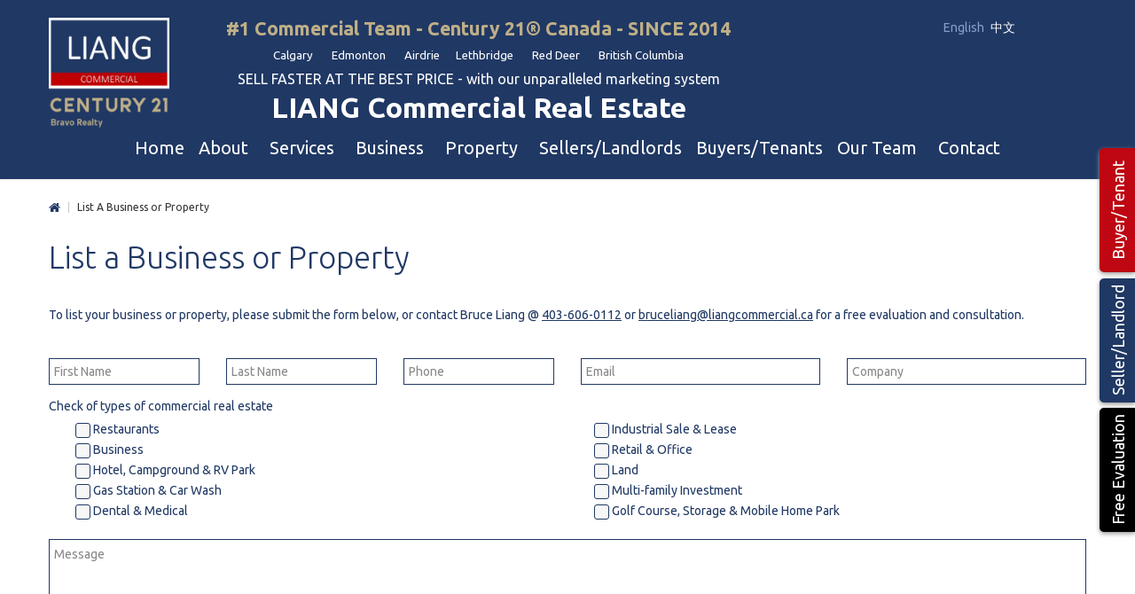

--- FILE ---
content_type: text/html; charset=utf-8
request_url: https://www.liangcommercial.ca/index.php/en/sellerform?thisurl=%22http://www.liangcommercial.ca:443/en/business_property-2/business/liquor-store%22
body_size: 94689
content:
<!DOCTYPE html>
<html prefix="og: http://ogp.me/ns#" xmlns="http://www.w3.org/1999/xhtml" xml:lang="en" lang="en" dir="ltr">
  <head>
        <base href="https://www.liangcommercial.ca/index.php/en/sellerform" />
	<meta http-equiv="content-type" content="text/html; charset=utf-8" />
	<meta name="keywords" content="Business  PropertyLIANG Commercial Real Estate" />
	<meta name="author" content="5U Programmer 2" />
	<meta name="description" content="List A Business or Property" />
	<meta name="generator" content="Joomla! - Open Source Content Management" />
	<title>List A Business or Property - LIANG Commercial Real Estate</title>
	<link href="/templates/theme3092/favicon.ico" rel="shortcut icon" type="image/vnd.microsoft.icon" />
	<link href="https://cdn.jsdelivr.net/npm/simple-line-icons@2.4.1/css/simple-line-icons.css" rel="stylesheet" type="text/css" />
	<link href="/components/com_k2/css/k2.css?v=2.10.3&b=20200429" rel="stylesheet" type="text/css" />
	<link href="/media/jui/css/chosen.css?68f1cff1adefdb7ccf24b09e9bdfe17b" rel="stylesheet" type="text/css" />
	<link href="/templates/theme3092/css/layout.css" rel="stylesheet" type="text/css" />
	<link href="/templates/theme3092/css/jquery.fancybox.css" rel="stylesheet" type="text/css" />
	<link href="/templates/theme3092/css/jquery.fancybox-buttons.css" rel="stylesheet" type="text/css" />
	<link href="/templates/theme3092/css/jquery.fancybox-thumbs.css" rel="stylesheet" type="text/css" />
	<link href="/templates/theme3092/css/general-ui.css" rel="stylesheet" type="text/css" />
	<link href="/templates/theme3092/css/material-design.css" rel="stylesheet" type="text/css" />
	<link href="//fonts.googleapis.com/css?family=Ubuntu:400,300,300italic,400italic,500,500italic,700,700italic" rel="stylesheet" type="text/css" />
	<link href="/templates/theme3092/css/template.css" rel="stylesheet" type="text/css" />
	<link href="/templates/theme3092/css/mbExtruder.css" rel="stylesheet" type="text/css" />
	<link href="/templates/theme3092/color_schemes/css/color_scheme_1.css" rel="stylesheet" type="text/css" id="color_scheme" />
	<link href="/modules/mod_tm_ajax_contact_form/css/style.css" rel="stylesheet" type="text/css" />
	<link href="/media/mod_falang/css/template.css" rel="stylesheet" type="text/css" />
	<link href="/templates/theme3092/html/mod_icemegamenu/css/default_icemegamenu.css" rel="stylesheet" type="text/css" />
	<link href="/templates/theme3092/html/mod_icemegamenu/css/default_icemegamenu-reponsive.css" rel="stylesheet" type="text/css" />
	<link href="/templates/theme3092/html/mod_icemegamenu/css/navbar.css" rel="stylesheet" type="text/css" />
	<script type="application/json" class="joomla-script-options new">{"csrf.token":"82ff065dbb26b0ac0356342ec959523c","system.paths":{"root":"","base":""}}</script>
	<script src="/media/jui/js/jquery.min.js?68f1cff1adefdb7ccf24b09e9bdfe17b" type="text/javascript"></script>
	<script src="/media/jui/js/jquery-noconflict.js?68f1cff1adefdb7ccf24b09e9bdfe17b" type="text/javascript"></script>
	<script src="/media/jui/js/jquery-migrate.min.js?68f1cff1adefdb7ccf24b09e9bdfe17b" type="text/javascript"></script>
	<script src="/media/k2/assets/js/k2.frontend.js?v=2.10.3&b=20200429&sitepath=/" type="text/javascript"></script>
	<script src="/media/system/js/caption.js?68f1cff1adefdb7ccf24b09e9bdfe17b" type="text/javascript"></script>
	<script src="/media/jui/js/bootstrap.min.js?68f1cff1adefdb7ccf24b09e9bdfe17b" type="text/javascript"></script>
	<script src="/media/system/js/core.js?68f1cff1adefdb7ccf24b09e9bdfe17b" type="text/javascript"></script>
	<script src="/media/jui/js/chosen.jquery.min.js?68f1cff1adefdb7ccf24b09e9bdfe17b" type="text/javascript"></script>
	<script src="/modules/mod_tm_ajax_contact_form/js/jquery.validate.min.js" type="text/javascript"></script>
	<script src="/modules/mod_tm_ajax_contact_form/js/additional-methods.min.js" type="text/javascript"></script>
	<script src="/modules/mod_tm_ajax_contact_form/js/autosize.min.js" type="text/javascript"></script>
	<script src="/modules/mod_tm_ajax_contact_form/js/ajaxcaptcha.js" type="text/javascript"></script>
	<script src="https://challenges.cloudflare.com/turnstile/v0/api.js" async="async" defer="defer" type="text/javascript"></script>
	<script src="/modules/mod_tm_ajax_contact_form/js/ajaxsendmail.js" type="text/javascript"></script>
	<script src="/templates/theme3092/html/mod_icemegamenu/js/menu.js" type="text/javascript"></script>
	<script src="/templates/theme3092/html/mod_icemegamenu/js/jquery.rd-navbar.js" type="text/javascript"></script>
	<script type="text/javascript">
jQuery(window).on('load',  function() {
				new JCaption('img.caption');
			});jQuery(function($){ initTooltips(); $("body").on("subform-row-add", initTooltips); function initTooltips (event, container) { container = container || document;$(container).find(".hasTooltip").tooltip({"html": true,"container": "body"});} });
	jQuery(function ($) {
		initChosen();
		$("body").on("subform-row-add", initChosen);

		function initChosen(event, container)
		{
			container = container || document;
			$(container).find("select").chosen({"disable_search_threshold":10,"search_contains":true,"allow_single_deselect":true,"placeholder_text_multiple":"Type or select some options","placeholder_text_single":"Select an option","no_results_text":"No results match"});
		}
	});
	;(function($){$(document).ready(function(){autosize($("textarea"))})})(jQuery);(function($){$(document).ready(function(){var v=$("#contact-form_345").validate({wrapper:"mark",submitHandler:function(f){$(f).ajaxcaptcha();return false}});$("#subject_2").rules("add", {number: true});})})(jQuery)jQuery(document).ready(function($){
	 RDMobilemenu_autoinit("#icemegamenu");
})
	</script>
	<link rel="alternate" href="https://www.liangcommercial.ca/en/sellerform" hreflang="en" />
	<link rel="alternate" href="https://www.liangcommercial.ca/en/sellerform"  hreflang="x-default" />
	<link rel="alternate" href="https://www.liangcommercial.ca/zh/sellerform-zh" hreflang="zh" />

  <link rel="apple-touch-icon" sizes="57x57" href="/apple-icon-57x57.png">
  <link rel="apple-touch-icon" sizes="60x60" href="/apple-icon-60x60.png">
  <link rel="apple-touch-icon" sizes="72x72" href="/apple-icon-72x72.png">
  <link rel="apple-touch-icon" sizes="76x76" href="/apple-icon-76x76.png">
  <link rel="apple-touch-icon" sizes="114x114" href="/apple-icon-114x114.png">
  <link rel="apple-touch-icon" sizes="120x120" href="/apple-icon-120x120.png">
  <link rel="apple-touch-icon" sizes="144x144" href="/apple-icon-144x144.png">
  <link rel="apple-touch-icon" sizes="152x152" href="/apple-icon-152x152.png">
  <link rel="apple-touch-icon" sizes="180x180" href="/apple-icon-180x180.png">
  <link rel="icon" type="image/png" sizes="192x192"  href="/android-icon-192x192.png">
  <link rel="icon" type="image/png" sizes="32x32" href="/favicon-32x32.png">
  <link rel="icon" type="image/png" sizes="96x96" href="/favicon-96x96.png">
  <link rel="icon" type="image/png" sizes="16x16" href="/favicon-16x16.png">
  <link rel="manifest" href="/manifest.json">
  <meta name="msapplication-TileColor" content="#ffffff">
  <meta name="msapplication-TileImage" content="/ms-icon-144x144.png">
  <meta name="theme-color" content="#ffffff">
  <!-- Global site tag (gtag.js) - Google Analytics -->
  <script async src="https://www.googletagmanager.com/gtag/js?id=UA-92313028-1"></script>
  <script>
  window.dataLayer = window.dataLayer || [];
  function gtag(){dataLayer.push(arguments);}
  gtag('js', new Date());

  gtag('config', 'UA-92313028-1');
  </script>
  <script>
     jQuery(function ($) {
      //修复电脑版标题bug
      $("#icemegamenu>li").each(function(index,element){
            var text = $(this).children('a').find(".icemega_title").text();
            
            text = text.replace('&amp;','&');
            $(this).children('a').find(".icemega_title").text(text);
        })
      $(".icesubMenu>li li").each(function(index,element){
            var text = $(this).children('a').find(".icemega_title").text();
            
            text = text.replace('&amp;','&');
            $(this).children('a').find(".icemega_title").text(text);
        })
        $(".rd-mobilemenu_ul>li").each(function(index,element){
          var text = $(this).children('a').find(".icemega_title").text();
            
            text = text.replace('&amp;','&');
            $(this).children('a').find(".icemega_title").text(text);
        })
        $(".rd-mobilemenu_ul>li li").each(function(index,element){
          var text = $(this).children('a').find(".icemega_title").text();
            
            text = text.replace('&amp;','&');
            $(this).children('a').find(".icemega_title").text(text);
        })
        // $('.agents-table-scroll tbody').liMarquee({
        //   direction: 'left',	
        //   loop:-1,			
        //   scrolldelay: 1000,		
        //   scrollamount:50,	
        //   circular: true,		
        //   drag: true			
        // });
     })
  </script>
<!-- Google Tag Manager -->
<script>(function(w,d,s,l,i){w[l]=w[l]||[];w[l].push({'gtm.start':
new Date().getTime(),event:'gtm.js'});var f=d.getElementsByTagName(s)[0],
j=d.createElement(s),dl=l!='dataLayer'?'&l='+l:'';j.async=true;j.src=
'https://www.googletagmanager.com/gtm.js?id='+i+dl;f.parentNode.insertBefore(j,f);
})(window,document,'script','dataLayer','GTM-NND36Z6');</script>
<!-- End Google Tag Manager -->
  </head>
  <script type="text/javascript" src="/templates/theme3092/js/jquery.mb.flipText.js"></script>
  <script type="text/javascript" src="/templates/theme3092/js/mbExtruder.js"></script>

  
  <body class="body__ option-com_content view-article task- itemid-644">
        
    <!-- Body -->
    <div id="wrapper">
      <div class="wrapper-inner">
                        <!-- Top -->
        <div id="top">
          <div class="row-container">
            <div class="container-fluid">
              <div class="row-fluid">
                <!-- Logo -->
                <div id="logo" class="span2">
                  <a href="https://www.liangcommercial.ca/">
                                        <img src="/images/logo_1.png" alt="LIANG Commercial Real Estate">
                    <h1><span class="item_title_part_0 item_title_part_odd item_title_part_first_half item_title_part_first">LIANG</span> <span class="item_title_part_1 item_title_part_even item_title_part_first_half">Commercial</span> <span class="item_title_part_2 item_title_part_odd item_title_part_second_half">Real</span> <span class="item_title_part_3 item_title_part_even item_title_part_second_half item_title_part_last">Estate</span></h1>
                                      </a>
                </div>
                
                <div class="moduletable rightFloat  span3"><div class="module_container">


<div class="mod-languagesrightFloat ">

    <script>console.log([{"lang_id":"1","asset_id":"986","lang_code":"en-GB","title":"English","title_native":"English","sef":"en","image":"en","description":"","metakey":"","metadesc":"","sitename":"","published":"1","access":"1","ordering":"1","active":true,"display":true,"link":"\/en\/sellerform"},{"lang_id":"2","asset_id":"1007","lang_code":"zh-CN","title":"\u4e2d\u6587","title_native":"\u4e2d\u6587","sef":"zh","image":"zh_cn","description":"","metakey":"\u5361\u5c14\u52a0\u91cc \u7231\u6c11\u987f \u534e\u4eba\u623f\u5730\u4ea7\u5546\u4e1a\u7ecf\u7eaaCalgary Chinese Realtor\u9910\u9986 \u751f\u610f \u5de5\u4e1a \u5382\u623f \u5199\u5b57\u697c \u5546\u94fa \u591a\u4f4f\u6237\u7269\u4e1a \u571f\u5730 \u79df\u8d41 \u9500\u552e\u4e70\u5356 \u9152\u5e97 \u52a0\u6cb9\u7ad9 \u6d17\u8f66\u573a \u56de\u6536\u7ad9 \u519c\u4e1a\u751f\u610f \u51fa\u552e\u4e70\u5356 \u5361\u5c14\u52a0\u91cc\u4e2d\u6587\u7ecf\u7eaa \u7231\u6c11\u987f \u963f\u4f2f\u5854","metadesc":"\u5361\u5c14\u52a0\u91cc \u7231\u6c11\u987f \u534e\u4eba\u623f\u5730\u4ea7\u5546\u4e1a\u7ecf\u7eaaCalgary Chinese Realtor\u9910\u9986 \u751f\u610f \u5de5\u4e1a \u5382\u623f \u5199\u5b57\u697c \u5546\u94fa \u591a\u4f4f\u6237\u7269\u4e1a \u571f\u5730 \u79df\u8d41 \u9500\u552e\u4e70\u5356 \u9152\u5e97 \u52a0\u6cb9\u7ad9 \u6d17\u8f66\u573a \u56de\u6536\u7ad9 \u519c\u4e1a\u751f\u610f \u51fa\u552e\u4e70\u5356 \u5361\u5c14\u52a0\u91cc\u4e2d\u6587\u7ecf\u7eaa \u7231\u6c11\u987f \u963f\u4f2f\u5854","sitename":"","published":"1","access":"1","ordering":"2","active":false,"display":true,"link":"\/zh\/sellerform-zh"}])</script>

<ul class="lang-inline">
    
        <!-- >>> [PAID] >>> -->
                    <li class="lang-active" dir="ltr">
                                    <a href="/en/sellerform">
                                                                            English                                            </a>
                            </li>
                <!-- <<< [PAID] <<< -->
        
    
        <!-- >>> [PAID] >>> -->
                    <li class="" dir="ltr">
                                    <a href="/zh/sellerform-zh">
                                                                            中文                                            </a>
                            </li>
                <!-- <<< [PAID] <<< -->
        
    </ul>

</div>
</div></div><div class="moduletable textRight  span6"><div class="module_container"><div class="mod-custom mod-custom__textRight"  >
	<div style="text-align: center;"><strong><span style="color: #beaf87; font-size: 16pt; line-height: 1.2; white-space: nowrap;">#1 Commercial Team - Century 21® Canada - SINCE 2014</span></strong></div>
<div style="text-align: center; margin: 4px 0px 4px;"><span style="font-size: 10pt; color: #fff; white-space: nowrap;">Calgary &nbsp; &nbsp; &nbsp; Edmonton &nbsp; &nbsp; &nbsp; Airdrie&nbsp; &nbsp; &nbsp; Lethbridge &nbsp; &nbsp; &nbsp; Red Deer &nbsp; &nbsp; &nbsp; British Columbia</span></div>
<div style="text-align: center;"><span style="color: #fff; font-size: 12pt; white-space: nowrap;">SELL FASTER AT THE BEST PRICE - with our unparalleled marketing system</span></div>
<div style="text-align: center;"><span style="color: #fff; font-size: 24pt; white-space: nowrap; line-height: 1.2; font-weight: 600;">LIANG Commercial Real Estate</span></div></div></div></div><nav class="moduletable mainmenu  span10"><div class="module_container">
<div class="icemegamenu">
	<ul id="icemegamenu">
		<li id="iceMenu_282" class="iceMenuLiLevel_1 ">
			<a href="https://www.liangcommercial.ca/" class=" iceMenuTitle ">
				<span class="icemega_title icemega_nosubtitle">Home</span>
			</a>
		</li>
		<li id="iceMenu_284" class="iceMenuLiLevel_1 mzr-drop parent ">
			<a class=" iceMenuTitle ">
				<span class="icemega_title icemega_nosubtitle">About</span>
			</a>
			<ul class="icesubMenu icemodules sub_level_1" style="width:280px">
				<li>
					<div style="float:left;width:280px" class="iceCols">
						<ul>
							<li id="iceMenu_641" class="iceMenuLiLevel_2 ">
								<a href="/en/about/history" class=" iceMenuTitle ">
									<span class="icemega_title icemega_nosubtitle">Liang Commercial</span>
								</a>
							</li>
							<li id="iceMenu_642" class="iceMenuLiLevel_2 ">
								<a href="/en/about/our-corporate-values" class=" iceMenuTitle ">
									<span class="icemega_title icemega_nosubtitle">Our Corporate Values</span>
								</a>
							</li>
							<li id="iceMenu_643" class="iceMenuLiLevel_2 ">
								<a href="/en/about/awards" class=" iceMenuTitle ">
									<span class="icemega_title icemega_nosubtitle">Awards</span>
								</a>
							</li>
							<li id="iceMenu_1285" class="iceMenuLiLevel_2 mzr-drop parent ">
								<a href="/en/about/join-us" class=" iceMenuTitle ">
									<span class="icemega_title icemega_nosubtitle">Join Us</span>
								</a>
								<ul class="icesubMenu icemodules sub_level_2" style="width:280px">
									<li>
										<div style="float:left;width:280px" class="iceCols">
											<ul>
												<li id="iceMenu_1288" class="iceMenuLiLevel_3 ">
													<a href="/en/about/join-us/commercial-realtor" class=" iceMenuTitle ">
														<span class="icemega_title icemega_nosubtitle">Jobs</span>
													</a>
												</li>
											</ul>
										</div>
									</li>
								</ul>
							</li>
							<li id="iceMenu_1283" class="iceMenuLiLevel_2 ">
								<a href="/en/about/agent-referral" class=" iceMenuTitle ">
									<span class="icemega_title icemega_nosubtitle">Agent Referral</span>
								</a>
							</li>
							<li id="iceMenu_1284" class="iceMenuLiLevel_2 ">
								<a href="/en/about/professional-referral" class=" iceMenuTitle ">
									<span class="icemega_title icemega_nosubtitle">Professional Referral</span>
								</a>
							</li>
						</ul>
					</div>
				</li>
			</ul>
		</li>
		<li id="iceMenu_303" class="iceMenuLiLevel_1 mzr-drop parent ">
			<a class=" iceMenuTitle ">
				<span class="icemega_title icemega_nosubtitle">Services</span>
			</a>
			<ul class="icesubMenu icemodules sub_level_1" style="width:280px">
				<li>
					<div style="float:left;width:280px" class="iceCols">
						<ul>
							<li id="iceMenu_913" class="iceMenuLiLevel_2 ">
								<a href="/en/services/free-business-commercial-evaluation" class=" iceMenuTitle ">
									<span class="icemega_title icemega_nosubtitle">Free Business &amp;amp; Commercial Evaluation</span>
								</a>
							</li>
							<li id="iceMenu_633" class="iceMenuLiLevel_2 ">
								<a href="/en/services/business-sales" class=" iceMenuTitle ">
									<span class="icemega_title icemega_nosubtitle">Business Sales</span>
								</a>
							</li>
							<li id="iceMenu_634" class="iceMenuLiLevel_2 ">
								<a href="/en/services/commercial-property-sales" class=" iceMenuTitle ">
									<span class="icemega_title icemega_nosubtitle">Commercial Property Sales</span>
								</a>
							</li>
							<li id="iceMenu_635" class="iceMenuLiLevel_2 ">
								<a href="/en/services/services-for-property-owner-investor" class=" iceMenuTitle ">
									<span class="icemega_title icemega_nosubtitle">Property Owners and Investors</span>
								</a>
							</li>
							<li id="iceMenu_636" class="iceMenuLiLevel_2 ">
								<a href="/en/services/service-for-tenants" class=" iceMenuTitle ">
									<span class="icemega_title icemega_nosubtitle">Service for Tenants</span>
								</a>
							</li>
							<li id="iceMenu_1280" class="iceMenuLiLevel_2 ">
								<a href="/en/services/agent-referral-program" class=" iceMenuTitle ">
									<span class="icemega_title icemega_nosubtitle">Agent Referral Program</span>
								</a>
							</li>
							<li id="iceMenu_1282" class="iceMenuLiLevel_2 ">
								<a href="/en/services/professional-referral-program" class=" iceMenuTitle ">
									<span class="icemega_title icemega_nosubtitle">Professional Referral Program</span>
								</a>
							</li>
						</ul>
					</div>
				</li>
			</ul>
		</li>
		<li id="iceMenu_617" class="iceMenuLiLevel_1 mzr-drop parent hidden">
			<a class=" iceMenuTitle ">
				<span class="icemega_title icemega_nosubtitle">Business &amp;amp; Property</span>
			</a>
			<ul class="icesubMenu icemodules sub_level_1" style="width:280px">
				<li>
					<div style="float:left;width:280px" class="iceCols">
						<ul>
							<li id="iceMenu_697" class="iceMenuLiLevel_2 mzr-drop parent hidethis">
								<a href="/en/business_property/for-sale" class=" iceMenuTitle ">
									<span class="icemega_title icemega_nosubtitle">For Sale</span>
								</a>
								<ul class="icesubMenu icemodules sub_level_2" style="width:280px">
									<li>
										<div style="float:left;width:280px" class="iceCols">
											<ul>
												<li id="iceMenu_707" class="iceMenuLiLevel_3 ">
													<a href="/en/business_property/for-sale/industrial-warehouse" class=" iceMenuTitle ">
														<span class="icemega_title icemega_nosubtitle">Industrial / Warehouse</span>
													</a>
												</li>
												<li id="iceMenu_708" class="iceMenuLiLevel_3 ">
													<a href="/en/business_property/for-sale/retail-for-sale" class=" iceMenuTitle ">
														<span class="icemega_title icemega_nosubtitle">Retail</span>
													</a>
												</li>
												<li id="iceMenu_709" class="iceMenuLiLevel_3 ">
													<a href="/en/business_property/for-sale/office-for-sale" class=" iceMenuTitle ">
														<span class="icemega_title icemega_nosubtitle">Office</span>
													</a>
												</li>
												<li id="iceMenu_710" class="iceMenuLiLevel_3 ">
													<a href="/en/business_property/for-sale/multi-family-apartment-multi-unit-commercial" class=" iceMenuTitle ">
														<span class="icemega_title icemega_nosubtitle">Multi-family Apartment &amp;amp; Multi-Unit Commercial</span>
													</a>
												</li>
												<li id="iceMenu_711" class="iceMenuLiLevel_3 ">
													<a href="/en/business_property/for-sale/land" class=" iceMenuTitle ">
														<span class="icemega_title icemega_nosubtitle">Land</span>
													</a>
												</li>
												<li id="iceMenu_860" class="iceMenuLiLevel_3 ">
													<a href="/en/business_property/for-sale/daycare-school-church" class=" iceMenuTitle ">
														<span class="icemega_title icemega_nosubtitle">Daycare/School &amp;amp; Church</span>
													</a>
												</li>
												<li id="iceMenu_886" class="iceMenuLiLevel_3 ">
													<a href="/en/business_property/for-sale/medical-dental-clinic-lab" class=" iceMenuTitle ">
														<span class="icemega_title icemega_nosubtitle">Medical &amp;amp; Dental Clinic/Lab &amp;amp; Health</span>
													</a>
												</li>
												<li id="iceMenu_865" class="iceMenuLiLevel_3 ">
													<a href="/en/business_property/for-sale/foreclosure" class=" iceMenuTitle ">
														<span class="icemega_title icemega_nosubtitle">Foreclosure</span>
													</a>
												</li>
												<li id="iceMenu_883" class="iceMenuLiLevel_3 ">
													<a href="/en/business_property/for-sale/foreclosure–land" class=" iceMenuTitle ">
														<span class="icemega_title icemega_nosubtitle">Foreclosure – Land</span>
													</a>
												</li>
											</ul>
										</div>
									</li>
								</ul>
							</li>
							<li id="iceMenu_698" class="iceMenuLiLevel_2 mzr-drop parent hidethis">
								<a href="/en/business_property/restaurants" class=" iceMenuTitle ">
									<span class="icemega_title icemega_nosubtitle">Restaurants For Sale</span>
								</a>
								<ul class="icesubMenu icemodules sub_level_2" style="width:280px">
									<li>
										<div style="float:left;width:280px" class="iceCols">
											<ul>
												<li id="iceMenu_713" class="iceMenuLiLevel_3 ">
													<a href="/en/business_property/restaurants/restaurants" class=" iceMenuTitle ">
														<span class="icemega_title icemega_nosubtitle">Restaurants</span>
													</a>
												</li>
												<li id="iceMenu_714" class="iceMenuLiLevel_3 ">
													<a href="/en/business_property/restaurants/pubs-bars-night-club" class=" iceMenuTitle ">
														<span class="icemega_title icemega_nosubtitle">Pubs &amp;amp; Bars</span>
													</a>
												</li>
												<li id="iceMenu_718" class="iceMenuLiLevel_3 ">
													<a href="/en/business_property/restaurants/franchise-restaurants" class=" iceMenuTitle ">
														<span class="icemega_title icemega_nosubtitle">Franchise Restaurants</span>
													</a>
												</li>
												<li id="iceMenu_715" class="iceMenuLiLevel_3 ">
													<a href="/en/business_property/restaurants/coffee-shops-cafe-bakery" class=" iceMenuTitle ">
														<span class="icemega_title icemega_nosubtitle">Coffee Shop, Café &amp;amp; Bakery</span>
													</a>
												</li>
												<li id="iceMenu_712" class="iceMenuLiLevel_3 ">
													<a href="/en/business_property/restaurants/all-restaurants" class=" iceMenuTitle ">
														<span class="icemega_title icemega_nosubtitle">All Restaurants</span>
													</a>
												</li>
												<li id="iceMenu_716" class="iceMenuLiLevel_3 ">
													<a href="/en/business_property/restaurants/restaurant-property-sale" class=" iceMenuTitle ">
														<span class="icemega_title icemega_nosubtitle">Restaurant Property For Sale</span>
													</a>
												</li>
												<li id="iceMenu_717" class="iceMenuLiLevel_3 ">
													<a href="/en/business_property/restaurants/restaurant-for-lease" class=" iceMenuTitle ">
														<span class="icemega_title icemega_nosubtitle">Restaurant For Lease</span>
													</a>
												</li>
											</ul>
										</div>
									</li>
								</ul>
							</li>
							<li id="iceMenu_699" class="iceMenuLiLevel_2 mzr-drop parent hidethis">
								<a href="/en/business_property/business" class=" iceMenuTitle ">
									<span class="icemega_title icemega_nosubtitle">Business</span>
								</a>
								<ul class="icesubMenu icemodules sub_level_2" style="width:280px">
									<li>
										<div style="float:left;width:280px" class="iceCols">
											<ul>
												<li id="iceMenu_725" class="iceMenuLiLevel_3 ">
													<a href="/en/business_property/business/liquor-store" class=" iceMenuTitle ">
														<span class="icemega_title icemega_nosubtitle">Liquor Store</span>
													</a>
												</li>
												<li id="iceMenu_726" class="iceMenuLiLevel_3 ">
													<a href="/en/business_property/business/daycare-school" class=" iceMenuTitle ">
														<span class="icemega_title icemega_nosubtitle">Daycare &amp;amp; School</span>
													</a>
												</li>
												<li id="iceMenu_1276" class="iceMenuLiLevel_3 ">
													<a href="/en/business_property/business/convenience-store-grocery" class=" iceMenuTitle ">
														<span class="icemega_title icemega_nosubtitle">Convenience and Grocery Store</span>
													</a>
												</li>
												<li id="iceMenu_724" class="iceMenuLiLevel_3 ">
													<a href="/en/business_property/business/auto-mechanical-body-shop-sale-supplies" class=" iceMenuTitle ">
														<span class="icemega_title icemega_nosubtitle">Auto Mechanical &amp;amp; Body Shop</span>
													</a>
												</li>
												<li id="iceMenu_721" class="iceMenuLiLevel_3 ">
													<a href="/en/business_property/business/spa-massage-nail-hair-salon" class=" iceMenuTitle ">
														<span class="icemega_title icemega_nosubtitle">SPA, Nail &amp;amp; Hair Salon</span>
													</a>
												</li>
												<li id="iceMenu_1165" class="iceMenuLiLevel_3 ">
													<a href="/en/business_property/business/contracting" class=" iceMenuTitle ">
														<span class="icemega_title icemega_nosubtitle">Contracting</span>
													</a>
												</li>
												<li id="iceMenu_1167" class="iceMenuLiLevel_3 ">
													<a href="/en/business_property/business/manufacturing" class=" iceMenuTitle ">
														<span class="icemega_title icemega_nosubtitle">Manufacturing</span>
													</a>
												</li>
												<li id="iceMenu_1171" class="iceMenuLiLevel_3 ">
													<a href="/en/business_property/business/professional-services" class=" iceMenuTitle ">
														<span class="icemega_title icemega_nosubtitle">Wholesale</span>
													</a>
												</li>
												<li id="iceMenu_722" class="iceMenuLiLevel_3 ">
													<a href="/en/business_property/business/medical-clinic-health-centre" class=" iceMenuTitle ">
														<span class="icemega_title icemega_nosubtitle"> Dental &amp;amp; Medical</span>
													</a>
												</li>
												<li id="iceMenu_1163" class="iceMenuLiLevel_3 ">
													<a href="/en/business_property/business/bottle-depot-2" class=" iceMenuTitle ">
														<span class="icemega_title icemega_nosubtitle">Bottle Depot</span>
													</a>
												</li>
												<li id="iceMenu_1031" class="iceMenuLiLevel_3 ">
													<a href="/en/business_property/business/sports-recreation" class=" iceMenuTitle ">
														<span class="icemega_title icemega_nosubtitle">Sports &amp;amp; Recreation</span>
													</a>
												</li>
												<li id="iceMenu_1169" class="iceMenuLiLevel_3 ">
													<a href="/en/business_property/business/storage-property" class=" iceMenuTitle ">
														<span class="icemega_title icemega_nosubtitle">Storage Property</span>
													</a>
												</li>
												<li id="iceMenu_727" class="iceMenuLiLevel_3 ">
													<a href="/en/business_property/business/mobile-home-park-care-retirement-home" class=" iceMenuTitle ">
														<span class="icemega_title icemega_nosubtitle">Mobile Home Park &amp;amp; Care Home</span>
													</a>
												</li>
												<li id="iceMenu_719" class="iceMenuLiLevel_3 ">
													<a href="/en/business_property/business/all-business" class=" iceMenuTitle ">
														<span class="icemega_title icemega_nosubtitle">All Business</span>
													</a>
												</li>
												<li id="iceMenu_720" class="iceMenuLiLevel_3 ">
													<a href="/en/business_property/business/all-business-with-property" class=" iceMenuTitle ">
														<span class="icemega_title icemega_nosubtitle">Business with Property</span>
													</a>
												</li>
											</ul>
										</div>
									</li>
								</ul>
							</li>
							<li id="iceMenu_696" class="iceMenuLiLevel_2 mzr-drop parent hidethis">
								<a href="/en/business_property/for-lease" class=" iceMenuTitle ">
									<span class="icemega_title icemega_nosubtitle">For Lease</span>
								</a>
								<ul class="icesubMenu icemodules sub_level_2" style="width:280px">
									<li>
										<div style="float:left;width:280px" class="iceCols">
											<ul>
												<li id="iceMenu_703" class="iceMenuLiLevel_3 ">
													<a href="/en/business_property/for-lease/industrial-warehouse" class=" iceMenuTitle ">
														<span class="icemega_title icemega_nosubtitle">Industrial / Warehouse</span>
													</a>
												</li>
												<li id="iceMenu_704" class="iceMenuLiLevel_3 ">
													<a href="/en/business_property/for-lease/retail" class=" iceMenuTitle ">
														<span class="icemega_title icemega_nosubtitle">Retail</span>
													</a>
												</li>
												<li id="iceMenu_705" class="iceMenuLiLevel_3 ">
													<a href="/en/business_property/for-lease/office" class=" iceMenuTitle ">
														<span class="icemega_title icemega_nosubtitle">Office</span>
													</a>
												</li>
												<li id="iceMenu_706" class="iceMenuLiLevel_3 ">
													<a href="/en/business_property/for-lease/land" class=" iceMenuTitle ">
														<span class="icemega_title icemega_nosubtitle">Land</span>
													</a>
												</li>
												<li id="iceMenu_856" class="iceMenuLiLevel_3 ">
													<a href="/en/business_property/for-lease/daycare-school-church" class=" iceMenuTitle ">
														<span class="icemega_title icemega_nosubtitle">Daycare/School &amp; Church</span>
													</a>
												</li>
												<li id="iceMenu_889" class="iceMenuLiLevel_3 ">
													<a href="/en/business_property/for-lease/medical-dental-clinic-lab" class=" iceMenuTitle ">
														<span class="icemega_title icemega_nosubtitle">Medical &amp; Dental Clinic/Lab</span>
													</a>
												</li>
											</ul>
										</div>
									</li>
								</ul>
							</li>
							<li id="iceMenu_701" class="iceMenuLiLevel_2 mzr-drop parent hidethis">
								<a href="/en/business_property/hotel-motel" class=" iceMenuTitle ">
									<span class="icemega_title icemega_nosubtitle">Hotel &amp;amp; Motel</span>
								</a>
								<ul class="icesubMenu icemodules sub_level_2" style="width:280px">
									<li>
										<div style="float:left;width:280px" class="iceCols">
											<ul>
												<li id="iceMenu_731" class="iceMenuLiLevel_3 ">
													<a href="/en/business_property/hotel-motel/motel-hotel" class=" iceMenuTitle ">
														<span class="icemega_title icemega_nosubtitle">Motel &amp;amp; Hotel</span>
													</a>
												</li>
												<li id="iceMenu_733" class="iceMenuLiLevel_3 ">
													<a href="/en/business_property/hotel-motel/campground-rv-park" class=" iceMenuTitle ">
														<span class="icemega_title icemega_nosubtitle">Campground &amp;amp; RV Park</span>
													</a>
												</li>
												<li id="iceMenu_734" class="iceMenuLiLevel_3 ">
													<a href="/en/business_property/hotel-motel/resorts" class=" iceMenuTitle ">
														<span class="icemega_title icemega_nosubtitle">Resorts</span>
													</a>
												</li>
												<li id="iceMenu_732" class="iceMenuLiLevel_3 ">
													<a href="/en/business_property/hotel-motel/bed-breakfast" class=" iceMenuTitle ">
														<span class="icemega_title icemega_nosubtitle">Bed &amp;amp; Breakfast</span>
													</a>
												</li>
												<li id="iceMenu_735" class="iceMenuLiLevel_3 ">
													<a href="/en/business_property/hotel-motel/golf-course" class=" iceMenuTitle ">
														<span class="icemega_title icemega_nosubtitle">Golf Course</span>
													</a>
												</li>
												<li id="iceMenu_903" class="iceMenuLiLevel_3 ">
													<a href="/en/business_property/hotel-motel/land" class=" iceMenuTitle ">
														<span class="icemega_title icemega_nosubtitle">Land</span>
													</a>
												</li>
											</ul>
										</div>
									</li>
								</ul>
							</li>
							<li id="iceMenu_700" class="iceMenuLiLevel_2 mzr-drop parent hidethis">
								<a href="/en/business_property/gas-station-car-wash-bottle-depot" class=" iceMenuTitle ">
									<span class="icemega_title icemega_nosubtitle">Gas Station, Car Wash &amp;amp; Bottle Depot</span>
								</a>
								<ul class="icesubMenu icemodules sub_level_2" style="width:280px">
									<li>
										<div style="float:left;width:280px" class="iceCols">
											<ul>
												<li id="iceMenu_728" class="iceMenuLiLevel_3 ">
													<a href="/en/business_property/gas-station-car-wash-bottle-depot/gas-station" class=" iceMenuTitle ">
														<span class="icemega_title icemega_nosubtitle">Gas Station</span>
													</a>
												</li>
												<li id="iceMenu_729" class="iceMenuLiLevel_3 ">
													<a href="/en/business_property/gas-station-car-wash-bottle-depot/car-wash" class=" iceMenuTitle ">
														<span class="icemega_title icemega_nosubtitle">Car Wash</span>
													</a>
												</li>
												<li id="iceMenu_730" class="iceMenuLiLevel_3 ">
													<a href="/en/business_property/gas-station-car-wash-bottle-depot/bottle-depot" class=" iceMenuTitle ">
														<span class="icemega_title icemega_nosubtitle">Bottle Depot</span>
													</a>
												</li>
											</ul>
										</div>
									</li>
								</ul>
							</li>
							<li id="iceMenu_959" class="iceMenuLiLevel_2 hidethis">
								<a href="/en/business_property/for-sale/multi-family-apartment-multi-unit-commercial" class=" iceMenuTitle ">
									<span class="icemega_title icemega_nosubtitle">Multi-family &amp;amp; Multi-unit Commercial </span>
								</a>
							</li>
							<li id="iceMenu_960" class="iceMenuLiLevel_2 mzr-drop parent hidethis">
								<a href="/en/business_property/for-sale/land" class=" iceMenuTitle ">
									<span class="icemega_title icemega_nosubtitle">Land</span>
								</a>
								<ul class="icesubMenu icemodules sub_level_2" style="width:280px">
									<li>
										<div style="float:left;width:280px" class="iceCols">
											<ul>
												<li id="iceMenu_986" class="iceMenuLiLevel_3 ">
													<a href="/en/business_property/development-land-sale/development-land-sale" class=" iceMenuTitle ">
														<span class="icemega_title icemega_nosubtitle">land</span>
													</a>
												</li>
											</ul>
										</div>
									</li>
								</ul>
							</li>
							<li id="iceMenu_702" class="iceMenuLiLevel_2 mzr-drop parent hidethis">
								<a href="/en/business_property/agri-business" class=" iceMenuTitle ">
									<span class="icemega_title icemega_nosubtitle">Agri-Business</span>
								</a>
								<ul class="icesubMenu icemodules sub_level_2" style="width:280px">
									<li>
										<div style="float:left;width:280px" class="iceCols">
											<ul>
												<li id="iceMenu_736" class="iceMenuLiLevel_3 ">
													<a href="/en/business_property/agri-business/agri-business" class=" iceMenuTitle ">
														<span class="icemega_title icemega_nosubtitle">Agri-Business</span>
													</a>
												</li>
											</ul>
										</div>
									</li>
								</ul>
							</li>
							<li id="iceMenu_958" class="iceMenuLiLevel_2 hidethis">
								<a href="/en/business_property/food-processing-facility-commercial-kitchen" class=" iceMenuTitle ">
									<span class="icemega_title icemega_nosubtitle">Food Plants &amp;amp; Commercial Kitchen</span>
								</a>
							</li>
							<li id="iceMenu_1044" class="iceMenuLiLevel_2 ">
								<a href="/en/restaurants" class=" iceMenuTitle ">
									<span class="icemega_title icemega_nosubtitle">Restaurants</span>
								</a>
							</li>
							<li id="iceMenu_1043" class="iceMenuLiLevel_2 ">
								<a href="/en/business" class=" iceMenuTitle ">
									<span class="icemega_title icemega_nosubtitle">Business</span>
								</a>
							</li>
							<li id="iceMenu_1045" class="iceMenuLiLevel_2 ">
								<a href="/en/hotel-motel" class=" iceMenuTitle ">
									<span class="icemega_title icemega_nosubtitle">Hotel &amp;amp; Motel</span>
								</a>
							</li>
							<li id="iceMenu_1158" class="iceMenuLiLevel_2 ">
								<a href="/en/gas-station-car-wash-bottle-depot" class=" iceMenuTitle ">
									<span class="icemega_title icemega_nosubtitle">Gas Station</span>
								</a>
							</li>
							<li id="iceMenu_1160" class="iceMenuLiLevel_2 ">
								<a href="/en/alberta-calgary-edmonton-car-wash-for-sale" class=" iceMenuTitle ">
									<span class="icemega_title icemega_nosubtitle">Car Wash</span>
								</a>
							</li>
							<li id="iceMenu_911" class="iceMenuLiLevel_2 ">
								<a href="/en/dental-medical" class=" iceMenuTitle ">
									<span class="icemega_title icemega_nosubtitle">Dental &amp;amp; Medical</span>
								</a>
							</li>
							<li id="iceMenu_1022" class="iceMenuLiLevel_2 ">
								<a href="/en/industrial-warehouse" class=" iceMenuTitle ">
									<span class="icemega_title icemega_nosubtitle">Industrial &amp;amp; Warehouse</span>
								</a>
							</li>
							<li id="iceMenu_1159" class="iceMenuLiLevel_2 ">
								<a href="/en/retail-office" class=" iceMenuTitle ">
									<span class="icemega_title icemega_nosubtitle">Retail &amp;amp; Office</span>
								</a>
							</li>
							<li id="iceMenu_1047" class="iceMenuLiLevel_2 ">
								<a href="/en/multi-family-multi-unit-commercial-and-land" class=" iceMenuTitle ">
									<span class="icemega_title icemega_nosubtitle">Multi-family Investment</span>
								</a>
							</li>
							<li id="iceMenu_912" class="iceMenuLiLevel_2 hidethis">
								<a href="/en/daycare,-school-church" class=" iceMenuTitle ">
									<span class="icemega_title icemega_nosubtitle">Daycare, School &amp;amp; Church</span>
								</a>
							</li>
							<li id="iceMenu_1161" class="iceMenuLiLevel_2 ">
								<a href="/en/alberta-calgary-edmonton-development-land-for-sale" class=" iceMenuTitle ">
									<span class="icemega_title icemega_nosubtitle">Land</span>
								</a>
							</li>
							<li id="iceMenu_1162" class="iceMenuLiLevel_2 hidethis">
								<a href="/en/alberta-calgary-edmonton-liquor-store-for-sale" class=" iceMenuTitle ">
									<span class="icemega_title icemega_nosubtitle">Liquor Store</span>
								</a>
							</li>
							<li id="iceMenu_957" class="iceMenuLiLevel_2 hidethis">
								<a href="/en/auto-mechanical-body-shops" class=" iceMenuTitle ">
									<span class="icemega_title icemega_nosubtitle">Auto Mechanical &amp;amp; Body Shop</span>
								</a>
							</li>
							<li id="iceMenu_991" class="iceMenuLiLevel_2 ">
								<a href="/en/business_property/sports-recreation" class=" iceMenuTitle ">
									<span class="icemega_title icemega_nosubtitle">Sports &amp;amp; Recreation</span>
								</a>
							</li>
							<li id="iceMenu_1008" class="iceMenuLiLevel_2 mzr-drop parent ">
								<a href="/en/business_property/sports-recreations" class=" iceMenuTitle ">
									<span class="icemega_title icemega_nosubtitle">Sports &amp;amp; Recreations</span>
								</a>
								<ul class="icesubMenu icemodules sub_level_2" style="width:280px">
									<li>
										<div style="float:left;width:280px" class="iceCols">
											<ul>
												<li id="iceMenu_1009" class="iceMenuLiLevel_3 ">
													<a href="/en/business_property/sports-recreations/sports-recreations" class=" iceMenuTitle ">
														<span class="icemega_title icemega_nosubtitle">Sports &amp;amp; Recreations</span>
													</a>
												</li>
											</ul>
										</div>
									</li>
								</ul>
							</li>
							<li id="iceMenu_1046" class="iceMenuLiLevel_2 ">
								<a href="/en/gas-station-car-wash-bottle-depot-backup-english" class=" iceMenuTitle ">
									<span class="icemega_title icemega_nosubtitle">Gas Station &amp;amp; Carwash</span>
								</a>
							</li>
							<li id="iceMenu_1021" class="iceMenuLiLevel_2 ">
								<a href="/en/business_property/retail-property-sale-lease" class=" iceMenuTitle ">
									<span class="icemega_title icemega_nosubtitle">Retail Property Sale &amp;amp; Lease</span>
								</a>
							</li>
							<li id="iceMenu_1024" class="iceMenuLiLevel_2 ">
								<a href="/en/business_property/office-property-sale-lease" class=" iceMenuTitle ">
									<span class="icemega_title icemega_nosubtitle">Office Property Sale &amp;amp; Lease</span>
								</a>
							</li>
						</ul>
					</div>
				</li>
			</ul>
		</li>
		<li id="iceMenu_1177" class="iceMenuLiLevel_1 mzr-drop parent ">
			<a class=" iceMenuTitle ">
				<span class="icemega_title icemega_nosubtitle">Business</span>
			</a>
			<ul class="icesubMenu icemodules sub_level_1" style="width:280px">
				<li>
					<div style="float:left;width:280px" class="iceCols">
						<ul>
							<li id="iceMenu_1178" class="iceMenuLiLevel_2 mzr-drop parent hidethis">
								<a href="/en/business_property-2/restaurants" class=" iceMenuTitle ">
									<span class="icemega_title icemega_nosubtitle">Restaurants</span>
								</a>
								<ul class="icesubMenu icemodules sub_level_2" style="width:280px">
									<li>
										<div style="float:left;width:280px" class="iceCols">
											<ul>
												<li id="iceMenu_1196" class="iceMenuLiLevel_3 ">
													<a href="/en/business_property-2/restaurants/franchise-restaurants" class=" iceMenuTitle ">
														<span class="icemega_title icemega_nosubtitle">Franchise Restaurants</span>
													</a>
												</li>
												<li id="iceMenu_1197" class="iceMenuLiLevel_3 ">
													<a href="/en/business_property-2/restaurants/coffee-shops-cafe-bakery" class=" iceMenuTitle ">
														<span class="icemega_title icemega_nosubtitle">Coffee Shop, Café &amp;amp; Bakery</span>
													</a>
												</li>
												<li id="iceMenu_1198" class="iceMenuLiLevel_3 ">
													<a href="/en/business_property-2/restaurants/all-restaurants" class=" iceMenuTitle ">
														<span class="icemega_title icemega_nosubtitle">All Restaurants</span>
													</a>
												</li>
												<li id="iceMenu_1199" class="iceMenuLiLevel_3 ">
													<a href="/en/business_property-2/restaurants/restaurant-property-sale" class=" iceMenuTitle ">
														<span class="icemega_title icemega_nosubtitle">Restaurant Property For Sale</span>
													</a>
												</li>
												<li id="iceMenu_1200" class="iceMenuLiLevel_3 ">
													<a href="/en/business_property-2/restaurants/restaurant-for-lease" class=" iceMenuTitle ">
														<span class="icemega_title icemega_nosubtitle">Restaurant For Lease</span>
													</a>
												</li>
												<li id="iceMenu_1194" class="iceMenuLiLevel_3 ">
													<a href="/en/business_property-2/restaurants/restaurants" class=" iceMenuTitle ">
														<span class="icemega_title icemega_nosubtitle">Restaurants</span>
													</a>
												</li>
												<li id="iceMenu_1195" class="iceMenuLiLevel_3 ">
													<a href="/en/business_property-2/restaurants/pubs-bars-night-club" class=" iceMenuTitle ">
														<span class="icemega_title icemega_nosubtitle">Pubs, Bars &amp;amp; Night Club</span>
													</a>
												</li>
											</ul>
										</div>
									</li>
								</ul>
							</li>
							<li id="iceMenu_1201" class="iceMenuLiLevel_2 mzr-drop parent hidethis">
								<a href="/en/business_property-2/business" class=" iceMenuTitle ">
									<span class="icemega_title icemega_nosubtitle">Business</span>
								</a>
								<ul class="icesubMenu icemodules sub_level_2" style="width:280px">
									<li>
										<div style="float:left;width:280px" class="iceCols">
											<ul>
												<li id="iceMenu_1203" class="iceMenuLiLevel_3 ">
													<a href="/en/business_property-2/business/liquor-store" class=" iceMenuTitle ">
														<span class="icemega_title icemega_nosubtitle">Liquor Store</span>
													</a>
												</li>
												<li id="iceMenu_1202" class="iceMenuLiLevel_3 ">
													<a href="/en/business_property-2/business/daycare-school" class=" iceMenuTitle ">
														<span class="icemega_title icemega_nosubtitle">Daycare &amp;amp; School</span>
													</a>
												</li>
												<li id="iceMenu_723" class="iceMenuLiLevel_3 ">
													<a href="/en/business_property-2/business/convenience-store-grocery" class=" iceMenuTitle ">
														<span class="icemega_title icemega_nosubtitle">Convenience &amp;amp; Grocery Stores</span>
													</a>
												</li>
												<li id="iceMenu_1204" class="iceMenuLiLevel_3 ">
													<a href="/en/business_property-2/business/auto-mechanical-body-shop-sale-supplies" class=" iceMenuTitle ">
														<span class="icemega_title icemega_nosubtitle">Auto Mechanical &amp;amp; Body Shop</span>
													</a>
												</li>
												<li id="iceMenu_1207" class="iceMenuLiLevel_3 ">
													<a href="/en/business_property-2/business/spa-massage-nail-hair-salon" class=" iceMenuTitle ">
														<span class="icemega_title icemega_nosubtitle">SPA, Nail &amp;amp; Hair Salon</span>
													</a>
												</li>
												<li id="iceMenu_1208" class="iceMenuLiLevel_3 ">
													<a href="/en/business_property-2/business/contracting" class=" iceMenuTitle ">
														<span class="icemega_title icemega_nosubtitle">Contracting</span>
													</a>
												</li>
												<li id="iceMenu_1209" class="iceMenuLiLevel_3 ">
													<a href="/en/business_property-2/business/manufacturing" class=" iceMenuTitle ">
														<span class="icemega_title icemega_nosubtitle">Manufacturing</span>
													</a>
												</li>
												<li id="iceMenu_1210" class="iceMenuLiLevel_3 ">
													<a href="/en/business_property-2/business/professional-services" class=" iceMenuTitle ">
														<span class="icemega_title icemega_nosubtitle">Wholesale</span>
													</a>
												</li>
												<li id="iceMenu_1211" class="iceMenuLiLevel_3 ">
													<a href="/en/business_property-2/business/medical-clinic-health-centre" class=" iceMenuTitle ">
														<span class="icemega_title icemega_nosubtitle"> Dental &amp;amp; Medical</span>
													</a>
												</li>
												<li id="iceMenu_1206" class="iceMenuLiLevel_3 ">
													<a href="/en/business_property-2/business/bottle-depot-2" class=" iceMenuTitle ">
														<span class="icemega_title icemega_nosubtitle">Bottle Depot</span>
													</a>
												</li>
												<li id="iceMenu_1215" class="iceMenuLiLevel_3 ">
													<a href="/en/business_property-2/business/sports-recreation" class=" iceMenuTitle ">
														<span class="icemega_title icemega_nosubtitle">Sports &amp;amp; Recreation</span>
													</a>
												</li>
												<li id="iceMenu_1212" class="iceMenuLiLevel_3 ">
													<a href="/en/business_property-2/business/storage-property" class=" iceMenuTitle ">
														<span class="icemega_title icemega_nosubtitle">Storage Property</span>
													</a>
												</li>
												<li id="iceMenu_1214" class="iceMenuLiLevel_3 ">
													<a href="/en/business_property-2/business/mobile-home-park-care-retirement-home" class=" iceMenuTitle ">
														<span class="icemega_title icemega_nosubtitle">Mobile Home Park &amp;amp; Care Home</span>
													</a>
												</li>
												<li id="iceMenu_1217" class="iceMenuLiLevel_3 ">
													<a href="/en/business_property-2/business/all-business" class=" iceMenuTitle ">
														<span class="icemega_title icemega_nosubtitle">All Business</span>
													</a>
												</li>
												<li id="iceMenu_1213" class="iceMenuLiLevel_3 ">
													<a href="/en/business_property-2/business/all-business-with-property" class=" iceMenuTitle ">
														<span class="icemega_title icemega_nosubtitle">Business with Property</span>
													</a>
												</li>
											</ul>
										</div>
									</li>
								</ul>
							</li>
							<li id="iceMenu_1232" class="iceMenuLiLevel_2 mzr-drop parent hidethis">
								<a href="/en/business_property-2/hotel-motel" class=" iceMenuTitle ">
									<span class="icemega_title icemega_nosubtitle">Hotel &amp;amp; Motel</span>
								</a>
								<ul class="icesubMenu icemodules sub_level_2" style="width:280px">
									<li>
										<div style="float:left;width:280px" class="iceCols">
											<ul>
												<li id="iceMenu_1233" class="iceMenuLiLevel_3 ">
													<a href="/en/business_property-2/hotel-motel/motel-hotel" class=" iceMenuTitle ">
														<span class="icemega_title icemega_nosubtitle">Motel &amp;amp; Hotel</span>
													</a>
												</li>
												<li id="iceMenu_1234" class="iceMenuLiLevel_3 ">
													<a href="/en/business_property-2/hotel-motel/campground-rv-park" class=" iceMenuTitle ">
														<span class="icemega_title icemega_nosubtitle">Campground &amp;amp; RV Park</span>
													</a>
												</li>
												<li id="iceMenu_1235" class="iceMenuLiLevel_3 ">
													<a href="/en/business_property-2/hotel-motel/resorts" class=" iceMenuTitle ">
														<span class="icemega_title icemega_nosubtitle">Resorts</span>
													</a>
												</li>
												<li id="iceMenu_1236" class="iceMenuLiLevel_3 ">
													<a href="/en/business_property-2/hotel-motel/bed-breakfast" class=" iceMenuTitle ">
														<span class="icemega_title icemega_nosubtitle">Bed &amp;amp; Breakfast</span>
													</a>
												</li>
												<li id="iceMenu_1237" class="iceMenuLiLevel_3 ">
													<a href="/en/business_property-2/hotel-motel/golf-course" class=" iceMenuTitle ">
														<span class="icemega_title icemega_nosubtitle">Golf Course</span>
													</a>
												</li>
												<li id="iceMenu_1238" class="iceMenuLiLevel_3 ">
													<a href="/en/business_property-2/hotel-motel/land" class=" iceMenuTitle ">
														<span class="icemega_title icemega_nosubtitle">Land</span>
													</a>
												</li>
											</ul>
										</div>
									</li>
								</ul>
							</li>
							<li id="iceMenu_1239" class="iceMenuLiLevel_2 mzr-drop parent hidethis">
								<a href="/en/business_property-2/gas-station-car-wash-bottle-depot" class=" iceMenuTitle ">
									<span class="icemega_title icemega_nosubtitle">Gas Station, Car Wash &amp;amp; Bottle Depot</span>
								</a>
								<ul class="icesubMenu icemodules sub_level_2" style="width:280px">
									<li>
										<div style="float:left;width:280px" class="iceCols">
											<ul>
												<li id="iceMenu_1240" class="iceMenuLiLevel_3 ">
													<a href="/en/business_property-2/gas-station-car-wash-bottle-depot/gas-station" class=" iceMenuTitle ">
														<span class="icemega_title icemega_nosubtitle">Gas Station</span>
													</a>
												</li>
												<li id="iceMenu_1241" class="iceMenuLiLevel_3 ">
													<a href="/en/business_property-2/gas-station-car-wash-bottle-depot/car-wash" class=" iceMenuTitle ">
														<span class="icemega_title icemega_nosubtitle">Car Wash</span>
													</a>
												</li>
												<li id="iceMenu_1242" class="iceMenuLiLevel_3 ">
													<a href="/en/business_property-2/gas-station-car-wash-bottle-depot/bottle-depot" class=" iceMenuTitle ">
														<span class="icemega_title icemega_nosubtitle">Bottle Depot</span>
													</a>
												</li>
											</ul>
										</div>
									</li>
								</ul>
							</li>
							<li id="iceMenu_1244" class="iceMenuLiLevel_2 mzr-drop parent hidethis">
								<a href="/en/business_property/for-sale/land" class=" iceMenuTitle ">
									<span class="icemega_title icemega_nosubtitle">Land</span>
								</a>
								<ul class="icesubMenu icemodules sub_level_2" style="width:280px">
									<li>
										<div style="float:left;width:280px" class="iceCols">
											<ul>
												<li id="iceMenu_1245" class="iceMenuLiLevel_3 ">
													<a href="/en/business_property-2/development-land-sale/development-land-sale" class=" iceMenuTitle ">
														<span class="icemega_title icemega_nosubtitle">land</span>
													</a>
												</li>
											</ul>
										</div>
									</li>
								</ul>
							</li>
							<li id="iceMenu_1247" class="iceMenuLiLevel_2 mzr-drop parent hidethis">
								<a href="/en/business_property-2/agri-business" class=" iceMenuTitle ">
									<span class="icemega_title icemega_nosubtitle">Agri-Business</span>
								</a>
								<ul class="icesubMenu icemodules sub_level_2" style="width:280px">
									<li>
										<div style="float:left;width:280px" class="iceCols">
											<ul>
												<li id="iceMenu_1248" class="iceMenuLiLevel_3 ">
													<a href="/en/business_property-2/agri-business/agri-business" class=" iceMenuTitle ">
														<span class="icemega_title icemega_nosubtitle">Agri-Business</span>
													</a>
												</li>
											</ul>
										</div>
									</li>
								</ul>
							</li>
							<li id="iceMenu_1249" class="iceMenuLiLevel_2 hidethis">
								<a href="/en/business_property-2/food-processing-facility-commercial-kitchen" class=" iceMenuTitle ">
									<span class="icemega_title icemega_nosubtitle">Food Plants &amp;amp; Commercial Kitchen</span>
								</a>
							</li>
							<li id="iceMenu_1250" class="iceMenuLiLevel_2 ">
								<a href="/en/restaurants" class=" iceMenuTitle ">
									<span class="icemega_title icemega_nosubtitle">Restaurants</span>
								</a>
							</li>
							<li id="iceMenu_1251" class="iceMenuLiLevel_2 ">
								<a href="/en/business" class=" iceMenuTitle ">
									<span class="icemega_title icemega_nosubtitle">Business</span>
								</a>
							</li>
							<li id="iceMenu_1252" class="iceMenuLiLevel_2 ">
								<a href="/en/hotel-motel" class=" iceMenuTitle ">
									<span class="icemega_title icemega_nosubtitle">Hotel &amp;amp; Motel</span>
								</a>
							</li>
							<li id="iceMenu_1253" class="iceMenuLiLevel_2 ">
								<a href="/en/gas-station-car-wash-bottle-depot" class=" iceMenuTitle ">
									<span class="icemega_title icemega_nosubtitle">Gas Station</span>
								</a>
							</li>
							<li id="iceMenu_1254" class="iceMenuLiLevel_2 ">
								<a href="/en/alberta-calgary-edmonton-car-wash-for-sale" class=" iceMenuTitle ">
									<span class="icemega_title icemega_nosubtitle">Car Wash</span>
								</a>
							</li>
							<li id="iceMenu_1277" class="iceMenuLiLevel_2 ">
								<a href="/en/auto-mechanical-body-shops" class=" iceMenuTitle ">
									<span class="icemega_title icemega_nosubtitle">Auto Mechanical &amp;amp; Body Shops</span>
								</a>
							</li>
							<li id="iceMenu_1259" class="iceMenuLiLevel_2 hidethis">
								<a href="/en/daycare,-school-church" class=" iceMenuTitle ">
									<span class="icemega_title icemega_nosubtitle">Daycare, School &amp;amp; Church</span>
								</a>
							</li>
							<li id="iceMenu_1270" class="iceMenuLiLevel_2 ">
								<a href="/en/daycare,-school-church" class=" iceMenuTitle ">
									<span class="icemega_title icemega_nosubtitle">Daycare &amp;amp; School</span>
								</a>
							</li>
							<li id="iceMenu_1255" class="iceMenuLiLevel_2 ">
								<a href="/en/dental-medical" class=" iceMenuTitle ">
									<span class="icemega_title icemega_nosubtitle">Dental &amp;amp; Medical</span>
								</a>
							</li>
							<li id="iceMenu_1261" class="iceMenuLiLevel_2 hidethis">
								<a href="/en/alberta-calgary-edmonton-liquor-store-for-sale" class=" iceMenuTitle ">
									<span class="icemega_title icemega_nosubtitle">Liquor Store</span>
								</a>
							</li>
							<li id="iceMenu_1271" class="iceMenuLiLevel_2 ">
								<a href="/en/alberta-calgary-edmonton-liquor-store-for-sale" class=" iceMenuTitle ">
									<span class="icemega_title icemega_nosubtitle">Liquor Store</span>
								</a>
							</li>
							<li id="iceMenu_1205" class="iceMenuLiLevel_2 ">
								<a href="/en/grocery-store" class=" iceMenuTitle ">
									<span class="icemega_title icemega_nosubtitle">Convenience &amp;amp; Grocery Stores</span>
								</a>
							</li>
							<li id="iceMenu_1279" class="iceMenuLiLevel_2 ">
								<a href="/en/grocery-store" class=" iceMenuTitle ">
									<span class="icemega_title icemega_nosubtitle">Food Storage &amp;amp; Processing</span>
								</a>
							</li>
							<li id="iceMenu_1246" class="iceMenuLiLevel_2 hidethis">
								<a href="/en/business_property-2/auto-mechanical-body-shop-sales-supplies" class=" iceMenuTitle ">
									<span class="icemega_title icemega_nosubtitle">Auto Mechanical &amp;amp; Body Shop</span>
								</a>
							</li>
						</ul>
					</div>
				</li>
			</ul>
		</li>
		<li id="iceMenu_1269" class="iceMenuLiLevel_1 mzr-drop parent ">
			<a class=" iceMenuTitle ">
				<span class="icemega_title icemega_nosubtitle">Property</span>
			</a>
			<ul class="icesubMenu icemodules sub_level_1" style="width:280px">
				<li>
					<div style="float:left;width:280px" class="iceCols">
						<ul>
							<li id="iceMenu_1243" class="iceMenuLiLevel_2 hidethis">
								<a href="/en/business_property/for-sale/multi-family-apartment-multi-unit-commercial" class=" iceMenuTitle ">
									<span class="icemega_title icemega_nosubtitle">Multi-family &amp;amp; Multi-unit Commercial </span>
								</a>
							</li>
							<li id="iceMenu_1256" class="iceMenuLiLevel_2 ">
								<a href="/en/industrial-warehouse" class=" iceMenuTitle ">
									<span class="icemega_title icemega_nosubtitle">Industrial &amp;amp; Warehouse</span>
								</a>
							</li>
							<li id="iceMenu_1257" class="iceMenuLiLevel_2 ">
								<a href="/en/retail-office" class=" iceMenuTitle ">
									<span class="icemega_title icemega_nosubtitle">Retail &amp;amp; Office</span>
								</a>
							</li>
							<li id="iceMenu_1258" class="iceMenuLiLevel_2 ">
								<a href="/en/multi-family-multi-unit-commercial-and-land" class=" iceMenuTitle ">
									<span class="icemega_title icemega_nosubtitle">Multi-family Investment</span>
								</a>
							</li>
							<li id="iceMenu_1260" class="iceMenuLiLevel_2 ">
								<a href="/en/alberta-calgary-edmonton-development-land-for-sale" class=" iceMenuTitle ">
									<span class="icemega_title icemega_nosubtitle">Land</span>
								</a>
							</li>
						</ul>
					</div>
				</li>
			</ul>
		</li>
		<li id="iceMenu_631" class="iceMenuLiLevel_1 fullwidth">
			<a href="/en/list-with-us" class=" iceMenuTitle ">
				<span class="icemega_title icemega_nosubtitle">Sellers/Landlords</span>
			</a>
		</li>
		<li id="iceMenu_1150" class="iceMenuLiLevel_1 fullwidth">
			<a href="/en/buyers-tenants" class=" iceMenuTitle ">
				<span class="icemega_title icemega_nosubtitle">Buyers/Tenants</span>
			</a>
		</li>
		<li id="iceMenu_627" class="iceMenuLiLevel_1 mzr-drop parent ">
			<a href="/en/agents" class=" iceMenuTitle ">
				<span class="icemega_title icemega_nosubtitle">Our Team</span>
			</a>
			<ul class="icesubMenu icemodules sub_level_1" style="width:300px">
				<li>
					<div style="float:left;width:300" class="iceCols">
						<ul>
							<li id="iceMenu_1292" class="iceMenuLiLevel_2 ">
								<a href="/en/agents" class=" iceMenuTitle ">
									<span class="icemega_title icemega_nosubtitle">Our Team</span>
								</a>
							</li>
							<li id="iceMenu_1290" class="iceMenuLiLevel_2 ">
								<a href="https://www.albertahotelmotelgasstationforsale.com/" class=" iceMenuTitle ">
									<span class="icemega_title icemega_nosubtitle">Hotel, Campground &amp;amp; Gas Stations Teams 🡕</span>
								</a>
							</li>
							<li id="iceMenu_1291" class="iceMenuLiLevel_2 ">
								<a href="https://calgaryrestaurantbusinessforsale.com/" class=" iceMenuTitle ">
									<span class="icemega_title icemega_nosubtitle">Restaurants &amp;amp; Business Teams 🡕</span>
								</a>
							</li>
							<li id="iceMenu_1296" class="iceMenuLiLevel_2 ">
								<a href="https://www.calgarywarehouseandindustrialforsaleforlease.com/" class=" iceMenuTitle ">
									<span class="icemega_title icemega_nosubtitle">Industrial Teams 🡕</span>
								</a>
							</li>
						</ul>
					</div>
				</li>
			</ul>
		</li>
		<li id="iceMenu_281" class="iceMenuLiLevel_1 ">
			<a href="/en/contacts" class=" iceMenuTitle ">
				<span class="icemega_title icemega_nosubtitle">Contact</span>
			</a>
		</li>
	</ul>
</div>


<script type="text/javascript">
	jQuery(document).ready(function(){
		var browser_width1 = jQuery(window).width();
		jQuery("#icemegamenu").find(".icesubMenu").each(function(index){
			var offset1 = jQuery(this).offset();
			var xwidth1 = offset1.left + jQuery(this).width();
			if(xwidth1 >= browser_width1){
				jQuery(this).addClass("ice_righttoleft");
			}
		});
		
	})
	jQuery(window).resize(function() {
		var browser_width = jQuery(window).width();
		jQuery("#icemegamenu").find(".icesubMenu").removeClass("ice_righttoleft").each(function(index){
			var offset = jQuery(this).offset();
			var xwidth = offset.left + jQuery(this).width();
			if(xwidth >= browser_width){
				jQuery(this).addClass("ice_righttoleft");
			}
		});
	});
</script></div></nav>
              </div>
            </div>
          </div>
        </div>
                <!-- Header -->
                            <style type="text/css">
             ul.lang-inline{
                   text-align: center;
             }
            .lang-inline li{
                      display: inline;
                       list-style: none;
                       padding-left:4px;
            }
            .lang-inline li a{
              color:#fff;
            }
            .lang-inline .lang-active a{
                color: #869eca;
            }
                /* #iceMenu_617>ul.icesubMenu, #iceMenu_752>ul.icesubMenu{
                    display:none;
                } */
              .extruder.right {
                height: 100%;
              }

              .extruder.right.open .extruder-content {
                -moz-box-shadow: -2px 0 5px #999;
                -webkit-box-shadow: -2px 0 5px #999;
                box-shadow: -2px 0 5px #999
              }

              .extruder.right .ext_wrapper {
                height: 100%;
                right: 0
              }

              .extruder.right .footer {
                display: none
              }

              /*.extruder.right .flap {
                font-size: 18px;
                color: white;
                top: 0;
                padding: 10px 0 10px 10px;
                background: #000;
                width: 30px;
                position: absolute;
                left: -37px;
                -moz-border-radius: 8px 0 8px 0;
                -webkit-border-top-left-radius: 8px;
                -webkit-border-top-right-radius: 0;
                -webkit-border-bottom-left-radius: 8px;
                -webkit-border-bottom-right-radius: 0;
                border-top-left-radius: 8px;
                border-top-right-radius: 0;
                border-bottom-left-radius: 8px;
                border-bottom-right-radius: 0;
                -moz-box-shadow: -2px 0 5px #999;
                -webkit-box-shadow: -2px 0 5px #999;
                box-shadow: -2px 0 5px #999
              }*/

              .extruder.right.a .flap{
                   font-size: 18px;
                color: white;
                top: 0;
                padding: 10px 0 10px 10px;
                width: 30px;
                position: absolute;
                left: -37px;
                -moz-border-radius: 8px 0 8px 0;
                -webkit-border-top-left-radius: 8px;
                -webkit-border-top-right-radius: 0;
                -webkit-border-bottom-left-radius: 8px;
                -webkit-border-bottom-right-radius: 0;
                border-top-left-radius: 8px;
                border-top-right-radius: 0;
                border-bottom-left-radius: 8px;
                border-bottom-right-radius: 0;
                -moz-box-shadow: -2px 0 5px #999;
                -webkit-box-shadow: -2px 0 5px #999;
                box-shadow: -2px 0 5px #999;
                          background:#BE0712;
                      }
              .extruder.right.a .flap .flapLabel{
                    background: #BE0712;
              }
              .extruder .text{
                background: transparent;
                    color: white;
              }
              .extruder .extruder-content{
                background:#203864;
              }
              .extruder.right .extruder-content{
                border-left: 3px solid #B9B9B9;
              }
              .extruder * {
                  box-sizing: inherit;
              }
              .extruder select{
                    display: block !important;
                    width:100%;
                    height:30px;
                    border-radius:0px !important;
                    padding: 0px ;
              }
                .extruder .pretext, .category_desc{
                  padding-bottom: 0px;
                }
              .extruder .chzn-container{
                display: none;
              }
            /*

                    .extruder.top{
                        margin-left:-200px!important;
                    }
            */

            @media screen and (min-width: 1120px){
              .list-left-cat ul {
                  position: fixed;
                  top: 230px;
                  width: 230px;
                  z-index:11;
              }
            }
        </style>
        <script type="text/javascript">

        jQuery(function($){
            $("#extruderRight").buildMbExtruder({
                position:"right",
                width:350,
                extruderOpacity:1,
                hidePanelsOnClose:true,
                accordionPanels:true,
                index:0,
                onExtOpen:function(){},
                onExtContentLoad:function(){},
                onExtClose:function(){}
            });

             $("#extruderRight2").buildMbExtruder({
                position:"right",
                width:350,
                extruderOpacity:1,
                index:1,
                onExtOpen:function(){},
                onExtContentLoad:function(){},
                onExtClose:function(){}
            });
            $("#extruderRight3").buildMbExtruder({
                    position:"right",
                    width:350,
                    extruderOpacity:1,
                    index:2,
                    onExtOpen:function(){},
                    onExtContentLoad:function(){},
                    onExtClose:function(){}
                });
        });



    </script>
<style>
.contact_form_custom .mod_tm_ajax_contact_form_textarea{
  margin-top: 20px;
}
#sideNavi {
  position: fixed;
  right: 40px;
  height:100%;
  z-index:9999;
}

.side-navi-item {
  position: absolute;
  display: inline-block;
  width: 140px;
  height: 40px;
  transform: rotate(-90deg);
  transform-origin: left top 0;
  color: #fff;
  background-color: #384047;
  cursor: pointer;
  border-radius: 5px 5px 0 0;
  font-size: 18px;
}

.side-navi-item.item1 {
  top: 152px;
  left: 0;
  box-shadow: -2px 0 5px #999;
  background: #BE0712;
}

.side-navi-item.item2 {
  top: 355px;
  left: 0;
}


.side-navi-item > div {
  padding-top: 10px;
  text-align: center;
}

.side-navi-data {
  position: absolute;
  top: 0;
  left: 40px;
  width:350px;
   height: 450px;
  background-color:#203864;
  color:#fff;
  border-top: 1px solid #fff;
  overflow-y:hidden;
      padding-top: 10px;
}

.side-navi-tab { display: none; }
.side-navi-tab.active {
    display: inline-block;
}

.side-navi-tab > div {  padding: 5px 10px; }

.side2{
    top: 454px;
    right: -100px;
    box-shadow: -2px 0 5px #999;
    background: #BE0712;
    position: fixed;
    display: inline-block;
    width: 140px;
    height: 40px;
    transform: rotate(-90deg);
    transform-origin: left top 0;
    color: #fff;
    background-color: #203864;
    cursor: pointer;
    border-radius: 5px 5px 0 0;
    font-size: 18px;
    z-index: 9999;
}
.side2 > div {
    padding-top: 10px;
    text-align: center;
}
.side2:hover,.side3:hover{
  color:#fff;
}
.side3{
    top: 600px;
    right: -100px;
    box-shadow: -2px 0 5px #999;
    background: #BE0712;
    position: fixed;
    display: inline-block;
    width: 140px;
    height: 40px;
    transform: rotate(-90deg);
    transform-origin: left top 0;
    color: #fff;
    background-color: #000;
    cursor: pointer;
    border-radius: 5px 5px 0 0;
    font-size: 18px;
    z-index: 9999;
}
.side3 > div {
    padding-top: 10px;
    text-align: center;
}
@media screen and (max-width: 1180px){
  .side-navi-item.item1 {
      top: 128px;
    }
}
@media screen and (max-width: 900px){
  .side-navi-item.item1 {
      top: 65px;
  }
  .side-navi-data {
    top: -75px;
  }
}
@media screen and (max-width: 900px){
  .mod-custom__address a{
    display:block;
  }
  .mod-custom__address a.social_link{
    display:initial;
  }
  .mod-custom__textRight{
    text-align:center
  }
  .side-navi-item.item1 {
    /*top: -100px;*/
    left: 0;
    box-shadow: -2px 0 5px #999;
    background: #BE0712;
  }
  .side2{
    top:400px;
  }
  .side3{
    top: 555px;
  }
  .side-navi-data {
    /*top: -243px;*/
    height: 80%;
    overflow-y: scroll;
    order: 1px solid #A9A9A9;
  }
  .side-navi-data::-webkit-scrollbar {
    width: 20px;  
  }
  .side-navi-data::-webkit-scrollbar-thumb {
    border-radius: 10px;
    -webkit-box-shadow: inset 0 0 6px rgba(0,0,0,.3);
    background-color: #fff;
  }
  select {
    padding-left: 10px;
    padding-right: 10px;
    height: 30px;
    border-radius: 0;
    padding: 0;
    width: 100%;
    background: #fff;
  }
}
@media screen and (max-width: 766px){
  .side-navi-item.item1 {
      top: -100px;
  }
  .side-navi-data {
    top: -265px;
    height: 75%;
  }
}
@media screen and (max-width: 450px){
  .side-navi-item.item1 {
      top: -140px;
    }
  .side-navi-data {
      top: -280px;
  }

}
@media screen and (max-width: 400px){
  .side-navi-item.item1 {
     top: -165px;
    }
  .side-navi-data {
    top: -305px;
    left: 40px;
    width: 330px;
  }
 
}

.mod_tm_ajax_contact_form .chzn-container{
  display:none !important;
}
.mod_tm_ajax_contact_form select{
  display:block !important;
  height: 30px;
  padding: 0;
  border-radius: 0;
  width: 100%;
}
</style>

        <!--div id="extruderRight" class="a {title:'Listing Inquiry'}">
        </div>
        <div id="extruderRight2" class="b {title:'Seller/Landlord'}">
               <div class="lala2">
                123
              </div>
        </div>
        <div id="extruderRight3" class="c {title:'Buyer/Tenant'}">
              <div class="lala3">
                123
              </div>
        </div-->
                <a target="_blank" href='/index.php/en/sellerform?thisurl="http://www.liangcommercial.ca:443/index.php/en/sellerform?thisurl=%22http://www.liangcommercial.ca:443/en/business_property-2/business/liquor-store%22"' class="side2"><div>Seller/Landlord</div></a>
        <a target="_blank" href='/index.php/en/services/free-business-commercial-evaluation' class="side3"><div>Free Evaluation</div></a>
    <div id="sideNavi">
        <div class="side-navi-item item1"><div>Buyer/Tenant</div></div>

        <div class="side-navi-data">
            <div class="side-navi-tab">
                <p style="padding: 15px;">Inquiry a listing on our website, please email agents directly from listings. To purchase a business or property, or lease a commercial space, please submit <a style="color: lightblue;text-decoration: underline;" href="http://liangcommercial.ca/index.php/en/buyerform?thisurl=%22http://liangcommercial.ca:80/index.php/en/buyerform?thisurl=%22http://liangcommercial.ca:80/index.php/en/sellerform?thisurl=%22http://liangcommercial.ca:80/en/%22%22%22" target="_blank">Buyer/Tenant form</a>, we will find a right commercial expert to assist  your purchase. You may visit "<a style="color: lightblue;text-decoration: underline;" href="//liangcommercial.ca/en/agents" target="_blank">Our People</a>" to find a commercial expert who specializes in the type of business or property you are looking for.</p>
                <!--jdoc:include type="modules" name="sideForm1" style="themeHtml5" /-->
            </div>
        </div>
    </div>
 <script src="/templates/theme3092/js/SideNavi.js"></script>
 <script type="text/javascript">

        jQuery(document).ready( function ($) {

            SideNavi.init({
                container : '#sideNavi',
                item : '.side-navi-item',
                data : '.side-navi-data',
                tab : '.side-navi-tab',
                active : '.active'
            });
            $(".chosen-select").attr('disabled', true).trigger("chosen:updated");
        });

    </script>
         
        <style>
        .lastText{
              text-align:center;
        }
        .control-group{
          margin-bottom:0;
        }
        .mod_tm_ajax_contact_form input, .mod_tm_ajax_contact_form textarea{
          padding:5px;
          height:30px;
        }
        .mod_tm_ajax_contact_form input, .mod_tm_ajax_contact_form textarea{
          border-radius:0;
        }

        .chzn-container-single .chzn-single{
          height: 30px;
          border-radius:0;
        }
        .chzn-container-single .chzn-single span{
             top: 2px;
            bottom: 0;
            left:5px;
            right:0;
        }
        .chzn-container-single .chzn-single div{
              width: 20px;
            height: 30px;
        }
        .list-left-cat li.lis-cat {
            background: #c51d23;
            color: #fff;
            font-size: 1.6em;
            padding: 8px 25px;
        }
        .list-left-cat li {
            margin: 10px 0;
            padding: 5px 25px;
            background: #213963;
            color: #fff;
        }
      .list-left-cat li.list-cat-title:before {
          content: "\f111";
          font-family: FontAwesome;
          font-size: 1px;
          margin-right: 10px;
      }
      .floatRight  {
        float:right !important; 
      }
      .floatRight h4{
        float:none !important;  
      }
        </style>
                                <!-- Main Content row -->
        <div id="content " style=" ">
          <div class="row-container">
            <div class="container-fluid">
                            <!-- Breadcrumbs -->
              <div id="breadcrumbs">
                <div id="breadcrumbs-row" class="row-fluid">
                  <div class="moduletable   span12"><div class="module_container">
<ul class="breadcrumb">
	<li><a href="/en/" class="pathway">Home</a><span class="divider">&nbsp;|&nbsp;</span></li><li class="active"><span>List A Business or Property</span></li></ul>
</div></div>
                </div>
              </div>
                            <div class="content-inner row-fluid">   
                       
                <div id="component" class="span12">
                  <main role="main">    
                                        <div id="main_component">  
                    <div id="system-message-container">
	</div>
     
                    <article class="page-item page-item__">
		<header class="item_header">
		<h2 class="item_title"><span class="item_title_part_0 item_title_part_odd item_title_part_first_half item_title_part_first">List</span> <span class="item_title_part_1 item_title_part_even item_title_part_first_half">a</span> <span class="item_title_part_2 item_title_part_odd item_title_part_first_half">Business</span> <span class="item_title_part_3 item_title_part_even item_title_part_second_half">or</span> <span class="item_title_part_4 item_title_part_odd item_title_part_second_half item_title_part_last">Property</span></h2>	</header>
		<div class="item_fulltext"><p>To list your business or property, please submit the form below, or contact Bruce Liang @ <span style="text-decoration: underline;"><a href="tel:403-606-0112" class="preset-link-style">403-606-0112</a></span>&nbsp;or&nbsp;<span style="text-decoration: underline;"><a href="mailto:bruceliang@liangcommercial.ca" class="preset-link-style">bruceliang@liangcommercial.ca</a></span> for a free evaluation and consultation.</p> </div>
		
	
	<!-- Social Sharing -->
	 
	<!-- Pagination -->
	</article>   
                                      </main>
                </div>        
                              </div>
            </div>
          </div>
        </div>
                

                                                      </div>
       <div id="forms">
          <div class="row-container">
            <div class="container-fluid">
                <div class="moduletable contact_form_custom "><div class="module_container">				<div id="contact_345">
			<form class="mod_tm_ajax_contact_form" id="contact-form_345" novalidate>
				<input type="hidden" id="module_id" name="module_id" value="345">
				<div class="mod_tm_ajax_contact_form_message" id="message_345">
					<span class="s">Thank You! Your message has been sent.</span>
					<span class="e">Something went wrong, please try again later.</span>
					<span class="c">Please enter a correct Captcha answer.</span>
				</div>
				<fieldset>
					<div class="row-fluid">
						<div class="control-group control-group-input span2"><div class="controls"><input type="text" placeholder="First Name" name="first-name" class="mod_tm_ajax_contact_form_text" id="first-name_0" required title="First Name"></div>
						</div><div class="control-group control-group-input span2"><div class="controls"><input type="text" placeholder="Last Name" name="last-name" class="mod_tm_ajax_contact_form_text" id="last-name_1" required title="Last Name"></div>
						</div><div class="control-group control-group-input span2"><div class="controls"><input type="tel" placeholder="Phone" name="subject" class="mod_tm_ajax_contact_form_tel" id="subject_2" required title="Phone"></div>
						</div><div class="control-group control-group-input span3"><div class="controls"><input type="email" placeholder="Email" name="email" class="mod_tm_ajax_contact_form_email" id="email_3" required title="Email"></div>
						</div><div class="control-group control-group-input span3"><div class="controls"><input type="text" placeholder="Company" name="company" class="mod_tm_ajax_contact_form_text" id="company_4" title="Company"></div>
						</div><div class="control-group control-group-input span12">
									<div class="controls">
										<span> Check of types of commercial real estate
									</div>
								</div>
								<div class="control-group control-group-input span12">
									<div class="controls">
										<div class="span6"><input type="checkbox" name="Type" value="Restaurants" /> Restaurants</div>
										<div class="span6"><input type="checkbox" name="Type" value="Industrial For Sale or Lease" /> Industrial Sale & Lease</div>
										<div class="span6"><input type="checkbox" name="Type" value="Business & Business With Property"  /> Business </div>
										<div class="span6"><input type="checkbox" name="Type" value="Retail & Office For Sale or Lease"  /> Retail & Office</div>
										<div class="span6"><input type="checkbox" name="Type" value="Hotel, Campground & RV Park"  /> Hotel, Campground & RV Park</div>
										<div class="span6"><input type="checkbox" name="Type" value="Land - Multi-family, Industrial & Development" /> Land</div>
										<div class="span6"><input type="checkbox" name="Type" value="Gas Station & Car Wash"  /> Gas Station & Car Wash</div>
										<div class="span6"><input type="checkbox" name="Type" value="Multi-family Investment"  /> Multi-family Investment</div>
										<div class="span6"><input type="checkbox" name="Type" value="Dental & Medical"  /> Dental & Medical</div>
										<div class="span6"><input type="checkbox" name="Type" value="Golf Course, Storage & Mobile Home Park"  /> Golf Course, Storage & Mobile Home Park</div>
									</div>
								</div><div class="control-group control-group-input span12"><div class="controls"><textarea name="message" placeholder="Message" id="message_6" class="mod_tm_ajax_contact_form_textarea" title="Message"></textarea></div>
						</div>						<input type="hidden" name="URL"
							value="http://www.liangcommercial.ca/index.php/en/sellerform?thisurl=%22http://www.liangcommercial.ca:443/en/business_property-2/business/liquor-store%22" />
													<!-- Captcha Field -->
							<div class="control-group control-group-captcha span12">
								<div class="controls">
									<div class="captcha">
										<div class="cf-turnstile" data-sitekey="0x4AAAAAABY0xMnFzoOc1o9s"
											data-callback="javascriptCallback"></div>
									</div>
								</div>
							</div>
												<!-- Submit Button -->
						<div class="control-group control-group-button span12">
							<div class="controls">
								<button type="submit"
									class="btn btn-primary mod_tm_ajax_contact_form_btn">Send</button>
															</div>
						</div>
					</div>
				</fieldset>
			</form>
		</div>
		</div></div>
            </div>
          </div>
      </div>
      <style>
        #forms{
          margin-top:-20px;
        }
        #forms .chzn-container-single .chzn-single{
            border: 1px solid #203864;
            color: #203864;
        }
        #forms select, select[multiple], select[size], textarea, input[type="text"], input[type="password"], input[type="datetime"], input[type="datetime-local"], input[type="date"], input[type="month"], input[type="time"], input[type="week"], input[type="number"], input[type="email"], input[type="url"], input[type="search"], input[type="tel"], input[type="color"], .uneditable-input{
            color: #203864;
           border: 1px solid #203864;
        }
        #forms .mod_tm_ajax_contact_form input[type="checkbox"]{
          width:20px;
        }
        #forms .btn-primary{
          color: #ffffff;
          background: #203864;
        }
      </style>
             <div id="footer-wrapper">
        <div class="footer-wrapper-inner">    
          <!-- Copyright -->
          <div id="copyright" role="contentinfo">
            <div class="row-container">
              <div class="container-fluid">
                <div class="row-fluid">
                  <div class="moduletable address  span12"><div class="module_container"><div class="mod-custom mod-custom__address"  >
	<div class="span4" style="text-align: centre;"><img src="/images/logo_1.png" alt="logo" width="149" height="139" />  <br />
<div class="footer-info" style="line-height: 10px; padding: 15px 0 0 10px; font-size: 16px; color: #000;"> </div>
</div>
<div class="span4">
<div>
<div><a href="https://www.calgarywarehouseandindustrialforsaleforlease.com/" target="_blank" rel="noopener noreferrer" style="color: #0000ff;">Industrial For Sale/Lease</a></div>
<div><a href="https://www.albertahotelmotelgasstationforsale.com/" style="color: #0000ff;">Hotel, Campground &amp; Gas Station For Sale</a></div>
<div><a href="http://calgaryrestaurantbusinessforsale.com/" style="color: #0000ff;">Restaurants &amp; Business For Sale</a></div>
<div><a href="https://www.realtor.ca/agent/1447219/bruce-liang-3009-23-street-ne-calgary-alberta-t2e7a4" style="color: #0000ff;">www.BruceLiang.realtor.ca</a></div>
</div>
<br />
<div style="display: flex; gap: 10px; flex-wrap: nowrap; align-items: center; justify-content: center;"><a href="https://www.youtube.com/@liangcommercialrealestate" target="_blank" rel="noopener noreferrer"><img src="/images/youtube.png" alt="youtube" style="border-radius: 8px;" /></a> <a href="https://www.facebook.com/liangcommercial/" target="_blank" rel="noopener noreferrer"><img src="/images/facebook.png" alt="facebook" style="border-radius: 8px;" /></a> <a href="https://ca.linkedin.com/company/liangcommercial" target="_blank" rel="noopener noreferrer"><img src="/images/linkedin.png" alt="linkedin" style="border-radius: 8px;" /></a> <a href="https://www.instagram.com/liangcommercial/" target="_blank" rel="noopener noreferrer"><img src="/images/instagram.png" alt="instagram" style="border-radius: 8px;" /></a></div>
</div>
<div class="span4" style="text-align: right;">
<div class="footer-info" style="width: 200px; margin: 0px auto; color: #203864;">
<div>
<div class="footer-info" style="width: 200px; margin: 0px auto; font-size: 18px;"><strong>LIANG Commercial</strong><br /><span style="font-size: 10pt; font-family: arial, helvetica, sans-serif;"><strong>Century 21 Bravo Realty</strong></span><br /><span style="font-size: 10pt; font-family: arial, helvetica, sans-serif;">3009 23 Street NE</span><br /><span style="font-size: 10pt; font-family: arial, helvetica, sans-serif;">Calgary, AB T2E 7A4</span></div>
<div class="footer-info" style="width: 200px; margin: 0px auto; font-size: 18px; color: #203864;"><span style="font-size: 10pt; font-family: arial, helvetica, sans-serif;"><strong>Century 21 Leading (Affiliated)</strong></span></div>
<div class="footer-info" style="width: 200px; margin: 0px auto; font-size: 18px; color: #203864;"><span style="font-size: 10pt; font-family: arial, helvetica, sans-serif;">#130 14315 118 Ave NW</span><br /><span style="font-size: 10pt; font-family: arial, helvetica, sans-serif;">Edmonton, AB T5L 2M5</span></div>
<div class="footer-info" style="width: 200px; margin: 0px auto; font-size: 18px; color: #203864;"><span style="font-size: 10pt; font-family: arial, helvetica, sans-serif;"><strong>Laboutique Realty</strong></span></div>
<div class="footer-info" style="width: 200px; margin: 0px auto; font-size: 18px; color: #203864;"><span style="font-family: arial, helvetica, sans-serif; font-size: 10pt;">#106-460 Doyle Avenue</span></div>
<div class="footer-info" style="width: 200px; margin: 0px auto; font-size: 18px; color: #203864;"><span style="font-family: arial, helvetica, sans-serif; font-size: 10pt;"></span><span style="font-size: 10pt;">Kelowna, BC V1Y 0C2</span></div>
<div class="footer-info" style="width: 200px; margin: 0px auto; font-size: 18px; color: #203864;"><span style="font-size: 10pt; font-family: arial, helvetica, sans-serif;"><strong>Sutton Group Seafair Realty</strong></span><br /><span style="font-size: 10pt; font-family: arial, helvetica, sans-serif;">#550 - 9100 Blundell Road</span><br /><span style="font-size: 10pt; font-family: arial, helvetica, sans-serif;">Richmond, BC V6Y1K3</span></div>
</div>
</div>
</div>
<div class="span12">
<p><span style="font-family: arial, helvetica, sans-serif;">Calgary Office: (403) 539-9980 | Edmonton Office: (780) 665-5229</span></p>
<p><span style="font-family: arial, helvetica, sans-serif;">Vancouver Office: (604) 636-8061 | Kelowna Office: (250) 410-0939</span></p>
<p style="font-size: 11px;">©2024 LIANG Commercial Real Estate. All Rights Reserved.</p>
<p style="font-size: 11px;">Data is supplied by Pillar 9™ MLS® System. Pillar 9™ is the owner of the copyright in its MLS® System. Data is deemed reliable but is not guaranteed accurate by Pillar 9™. The trademarks MLS®, Multiple Listing Service® and the associated logos are owned by The Canadian Real Estate Association (CREA) and identify the quality of services provided by real estate professionals who are members of CREA. Used under license.</p>
</div></div></div></div>
                  <script type="text/javascript" src="//s7.addthis.com/js/300/addthis_widget.js#pubid=ra-58878fed6a97a3b1"></script>
                                    <!-- {%FOOTER_LINK} -->
                </div>
              </div>
            </div>
          </div>
        </div>
      </div>
            <div id="back-top">
        <a href="#"><span></span> </a>
      </div>
                        
                  
    </div>
        <script src="/templates/theme3092/js/jquery.rd-parallax.js"></script>
    <script src="/templates/theme3092/js/jquery.fancybox.pack.js"></script>
    <script src="/templates/theme3092/js/jquery.fancybox-buttons.js"></script>
    <script src="/templates/theme3092/js/jquery.fancybox-media.js"></script>
    <script src="/templates/theme3092/js/jquery.fancybox-thumbs.js"></script>
    <script src="/templates/theme3092/js/jquery.pep.js"></script>
    <script src="/templates/theme3092/js/jquery.vide.min.js"></script>
    <script src="/templates/theme3092/js/autosize.min.js"></script>
    <script src="/templates/theme3092/js/scripts.js"></script>
      <!-- Go to www.addthis.com/dashboard to customize your tools --> <script type="text/javascript" src="//s7.addthis.com/js/300/addthis_widget.js#pubid=ra-58878fed6a97a3b1"></script> 
  <script src="/templates/theme3092/js/scrollAgent.js"></script>
  <style>
  /* .agents-table-scroll tr.first-agent{
    border-top: none;
    border-left: none;
  }
  .agents-table-scroll tbody{
    overflow-x:hidden;
  }
  .agents-table-scroll{
    max-width:80%
  }
  .agents-table-scroll tr td{
    border-bottom: 1px solid #ededed;
  }
  .agents-table-scroll{
    border-top: 1px solid #ededed;
    border-left: 1px solid #ededed;
    border-right: 1px solid #ededed;
  } */
  /*Plugin CSS*/
  .str_wrap {
    overflow:hidden;
    width:100%;
    position:relative;
    -moz-user-select: none;
    -khtml-user-select: none;
    user-select: none;  
    white-space:nowrap;
  }

  .str_move { 
    white-space:nowrap;
    position:absolute; 
    top:0; 
    left:0;
    cursor:move;
  }
  .str_move_clone {
    display:inline-block;
    vertical-align:top;
    position:absolute; 
    left:100%;
    top:0;
  }
  .str_vertical .str_move_clone {
    left:0;
    top:100%;
  }
  .str_down .str_move_clone {
    left:0;
    bottom:100%;
  }
  .str_vertical .str_move,
  .str_down .str_move {
    white-space:normal;
    width:100%;
  }
  .str_static .str_move,
  .no_drag .str_move,
  .noStop .str_move{
    cursor:inherit;
  }
  .str_wrap img {
    max-width:none !important;	
  }
  
  </style>
  
  <script src="//platform.linkedin.com/in.js" type="text/javascript"> lang: en_US</script>

<script type="IN/FollowCompany" data-id="18790539" data-counter="right"></script>
<script>
  window.addEventListener('load', function(){
    jQuery('#sendEmailBtn').click(function(){
      gtag('event', 'Click', {
        'event_category' : 'Button',
        'event_label' : 'Send Email'
      });
    })
    
    if(window.location.pathname.indexOf("agents") != -1){
    jQuery('#sendEmailBtn').click(function(){
      gtag('event', 'Click-contact', {
        'event_category' : 'Button-our people',
        'event_label' : ''
      });
    })
    }
  })
</script>
<script type="text/javascript">var $zoho=$zoho || {};$zoho.salesiq = $zoho.salesiq || {widgetcode:"029a6c39f52ed85996e7420c2c582d878757c7c0dd6a03fb31d3f23ab8ac921fc1a8c434c261ce8217dc5f1d9dba25bb", values:{},ready:function(){$zoho.salesiq.floatbutton.visible('hide');}};var d=document;s=d.createElement("script");s.type="text/javascript";s.id="zsiqscript";s.defer=true;s.src="https://salesiq.zoho.com/widget";t=d.getElementsByTagName("script")[0];t.parentNode.insertBefore(s,t);</script> 
<script type="text/javascript" src="https://crm.zoho.com/crm/javascript/zcga.js"> </script>  
<!-- Google Tag Manager (noscript) -->
<noscript><iframe src="https://www.googletagmanager.com/ns.html?id=GTM-NND36Z6"
height="0" width="0" style="display:none;visibility:hidden"></iframe></noscript>
<!-- End Google Tag Manager (noscript) -->
  </body>
</html>

--- FILE ---
content_type: text/css
request_url: https://www.liangcommercial.ca/templates/theme3092/css/jquery.fancybox-buttons.css
body_size: 2136
content:
#fancybox-buttons{position:fixed;left:0;width:100%;z-index:8050;}
#fancybox-buttons.top{top:10px;}
#fancybox-buttons.bottom{bottom:10px;}
#fancybox-buttons ul{display:block;width:166px;height:30px;margin:0 auto;padding:0;list-style:none;border:1px solid #111;border-radius:3px;-webkit-box-shadow:inset 0 0 0 1px rgba(255,255,255,.05);-moz-box-shadow:inset 0 0 0 1px rgba(255,255,255,.05);box-shadow:inset 0 0 0 1px rgba(255,255,255,.05);background:rgb(50,50,50);background:-moz-linear-gradient(top, rgb(68,68,68) 0%, rgb(52,52,52) 50%, rgb(41,41,41) 50%, rgb(51,51,51) 100%);background:-webkit-gradient(linear, left top, left bottom, color-stop(0%,rgb(68,68,68)), color-stop(50%,rgb(52,52,52)), color-stop(50%,rgb(41,41,41)), color-stop(100%,rgb(51,51,51)));background:-webkit-linear-gradient(top, rgb(68,68,68) 0%,rgb(52,52,52) 50%,rgb(41,41,41) 50%,rgb(51,51,51) 100%);background:-o-linear-gradient(top, rgb(68,68,68) 0%,rgb(52,52,52) 50%,rgb(41,41,41) 50%,rgb(51,51,51) 100%);background:-ms-linear-gradient(top, rgb(68,68,68) 0%,rgb(52,52,52) 50%,rgb(41,41,41) 50%,rgb(51,51,51) 100%);background:linear-gradient(top, rgb(68,68,68) 0%,rgb(52,52,52) 50%,rgb(41,41,41) 50%,rgb(51,51,51) 100%);}
#fancybox-buttons ul li{float:left;margin:0;padding:0;}
#fancybox-buttons a{display:block;width:30px;height:30px;text-indent:-9999px;background-color:transparent;background-image:url('../images/fancybox/fancybox_buttons.png');background-repeat:no-repeat;outline:none;opacity:0.8;}
#fancybox-buttons a:hover{opacity:1;}
#fancybox-buttons a.btnPrev{background-position:5px 0;}
#fancybox-buttons a.btnNext{background-position:-33px 0;border-right:1px solid #3e3e3e;}
#fancybox-buttons a.btnPlay{background-position:0 -30px;}
#fancybox-buttons a.btnPlayOn{background-position:-30px -30px;}
#fancybox-buttons a.btnToggle{background-position:3px -60px;border-left:1px solid #111;border-right:1px solid #3e3e3e;width:35px}
#fancybox-buttons a.btnToggleOn{background-position:-27px -60px;}
#fancybox-buttons a.btnClose{border-left:1px solid #111;width:35px;background-position:-56px 0px;}
#fancybox-buttons a.btnDisabled{opacity:0.4;cursor:default;}

--- FILE ---
content_type: text/css
request_url: https://www.liangcommercial.ca/templates/theme3092/css/template.css
body_size: 628084
content:
@import "fl-drawing-tools.css";
/*!
 *  Font Awesome 4.3.0 by @davegandy - http://fontawesome.io - @fontawesome
 *  License - http://fontawesome.io/license (Font: SIL OFL 1.1, CSS: MIT License)
 */
/* FONT PATH
 * -------------------------- */
@font-face {
  font-family: 'FontAwesome';
  src: url('../fonts/fontawesome-webfont.eot?v=4.3.0');
  src: url('../fonts/fontawesome-webfont.eot?#iefix&v=4.3.0') format('embedded-opentype'), url('../fonts/fontawesome-webfont.woff2?v=4.3.0') format('woff2'), url('../fonts/fontawesome-webfont.woff?v=4.3.0') format('woff'), url('../fonts/fontawesome-webfont.ttf?v=4.3.0') format('truetype'), url('../fonts/fontawesome-webfont.svg?v=4.3.0#fontawesomeregular') format('svg');
  font-weight: normal;
  font-style: normal;
}
.fa {
  display: inline-block;
  font: normal normal normal 14px/1 FontAwesome;
  font-size: inherit;
  text-rendering: auto;
  -webkit-font-smoothing: antialiased;
  -moz-osx-font-smoothing: grayscale;
  transform: translate(0, 0);
}
/*remove content-top from out team page*/
.content-inner div.span9 #content-top{
  display: none;
}
/* Home To list a hotel/motel css */
#content-top .moduletable .module_container header .title, #content-top .moduletable .module_container>header>h3.moduleTitle {
  text-align: center !important;
  color: #BEAF87 !important;
  font-weight: bold !important;
}

.agent-title, #content-top .moduletable .module_container>header>h3.moduleTitle {
  text-align: center;

}

/*#content .content-inner #component #main_component{
  display: none;
}*/

.avatar{
  display: inline-block;
  vertical-align: middle;
}
#content-top .moduletable .module_container #item_438 .avatar > img, #content-top .moduletable .module_container #item_439 .avatar > img{
  max-width: 200px;
}
#content-top .moduletable .module_container #item_438 .personal-info, #content-top .moduletable .module_container #item_439 .personal-info{
  text-align: left;
  margin-left: 20px;
  display: inline-block;
  vertical-align: middle;
}

#content-top .moduletable .module_container #item_438 .item_introtext, #content-top .moduletable .module_container #item_439 .item_introtext{
  text-align: center;
}

#content-top .moduletable .module_container #item_438 .personal-info h3{
  font-weight: bold;
}

#content-top .moduletable .module_container #item_438 .personal-info h3 .item_title_part_2, #content-top .moduletable .module_container #item_438 .personal-info h3 .item_title_part_3{
  font-size: 20px;
}

#content-top .moduletable .module_container #item_438 .personal-info a{
  background: #203864;
}

/* makes the font 33% larger relative to the icon container */
.fa-lg {
  font-size: 1.33333333em;
  line-height: 0.75em;
  vertical-align: -15%;
}
.fa-2x {
  font-size: 2em;
}
.fa-3x {
  font-size: 3em;
}
.fa-4x {
  font-size: 4em;
}
.fa-5x {
  font-size: 5em;
}
.fa-fw {
  width: 1.28571429em;
  text-align: center;
}
.fa-ul {
  padding-left: 0;
  margin-left: 2.14285714em;
  list-style-type: none;
}
.fa-ul > li {
  position: relative;
}
.fa-li {
  position: absolute;
  left: -2.14285714em;
  width: 2.14285714em;
  top: 0.14285714em;
  text-align: center;
}
.fa-li.fa-lg {
  left: -1.85714286em;
}
.fa-border {
  padding: .2em .25em .15em;
  border: solid 0.08em #eeeeee;
  border-radius: .1em;
}
.pull-right {
  float: right;
}
.pull-left {
  float: left;
}
.fa.pull-left {
  margin-right: .3em;
}
.fa.pull-right {
  margin-left: .3em;
}
.fa-spin {
  -webkit-animation: fa-spin 2s infinite linear;
  animation: fa-spin 2s infinite linear;
}
.fa-pulse {
  -webkit-animation: fa-spin 1s infinite steps(8);
  animation: fa-spin 1s infinite steps(8);
}
@-webkit-keyframes fa-spin {
  0% {
    -webkit-transform: rotate(0deg);
    transform: rotate(0deg);
  }
  100% {
    -webkit-transform: rotate(359deg);
    transform: rotate(359deg);
  }
}
@keyframes fa-spin {
  0% {
    -webkit-transform: rotate(0deg);
    transform: rotate(0deg);
  }
  100% {
    -webkit-transform: rotate(359deg);
    transform: rotate(359deg);
  }
}
.fa-rotate-90 {
  filter: progid:DXImageTransform.Microsoft.BasicImage(rotation=1);
  -webkit-transform: rotate(90deg);
  -ms-transform: rotate(90deg);
  transform: rotate(90deg);
}
.fa-rotate-180 {
  filter: progid:DXImageTransform.Microsoft.BasicImage(rotation=2);
  -webkit-transform: rotate(180deg);
  -ms-transform: rotate(180deg);
  transform: rotate(180deg);
}
.fa-rotate-270 {
  filter: progid:DXImageTransform.Microsoft.BasicImage(rotation=3);
  -webkit-transform: rotate(270deg);
  -ms-transform: rotate(270deg);
  transform: rotate(270deg);
}
.fa-flip-horizontal {
  filter: progid:DXImageTransform.Microsoft.BasicImage(rotation=0, mirror=1);
  -webkit-transform: scale(-1, 1);
  -ms-transform: scale(-1, 1);
  transform: scale(-1, 1);
}
.fa-flip-vertical {
  filter: progid:DXImageTransform.Microsoft.BasicImage(rotation=2, mirror=1);
  -webkit-transform: scale(1, -1);
  -ms-transform: scale(1, -1);
  transform: scale(1, -1);
}
:root .fa-rotate-90,
:root .fa-rotate-180,
:root .fa-rotate-270,
:root .fa-flip-horizontal,
:root .fa-flip-vertical {
  filter: none;
}
.fa-stack {
  position: relative;
  display: inline-block;
  width: 2em;
  height: 2em;
  line-height: 2em;
  vertical-align: middle;
}
.fa-stack-1x,
.fa-stack-2x {
  position: absolute;
  left: 0;
  width: 100%;
  text-align: center;
}
.fa-stack-1x {
  line-height: inherit;
}
.fa-stack-2x {
  font-size: 2em;
}
.fa-inverse {
  color: #ffffff;
}
/* Font Awesome uses the Unicode Private Use Area (PUA) to ensure screen
   readers do not read off random characters that represent icons */
.fa-glass:before {
  content: "\f000";
}
.fa-music:before {
  content: "\f001";
}
.fa-search:before {
  content: "\f002";
}
.fa-envelope-o:before {
  content: "\f003";
}
.fa-heart:before {
  content: "\f004";
}
.fa-star:before {
  content: "\f005";
}
.fa-star-o:before {
  content: "\f006";
}
.fa-user:before {
  content: "\f007";
}
.fa-film:before {
  content: "\f008";
}
.fa-th-large:before {
  content: "\f009";
}
.fa-th:before {
  content: "\f00a";
}
.fa-th-list:before {
  content: "\f00b";
}
.fa-check:before {
  content: "\f00c";
}
.fa-remove:before,
.fa-close:before,
.fa-times:before {
  content: "\f00d";
}
.fa-search-plus:before {
  content: "\f00e";
}
.fa-search-minus:before {
  content: "\f010";
}
.fa-power-off:before {
  content: "\f011";
}
.fa-signal:before {
  content: "\f012";
}
.fa-gear:before,
.fa-cog:before {
  content: "\f013";
}
.fa-trash-o:before {
  content: "\f014";
}
.fa-home:before {
  content: "\f015";
}
.fa-file-o:before {
  content: "\f016";
}
.fa-clock-o:before {
  content: "\f017";
}
.fa-road:before {
  content: "\f018";
}
.fa-download:before {
  content: "\f019";
}
.fa-arrow-circle-o-down:before {
  content: "\f01a";
}
.fa-arrow-circle-o-up:before {
  content: "\f01b";
}
.fa-inbox:before {
  content: "\f01c";
}
.fa-play-circle-o:before {
  content: "\f01d";
}
.fa-rotate-right:before,
.fa-repeat:before {
  content: "\f01e";
}
.fa-refresh:before {
  content: "\f021";
}
.fa-list-alt:before {
  content: "\f022";
}
.fa-lock:before {
  content: "\f023";
}
.fa-flag:before {
  content: "\f024";
}
.fa-headphones:before {
  content: "\f025";
}
.fa-volume-off:before {
  content: "\f026";
}
.fa-volume-down:before {
  content: "\f027";
}
.fa-volume-up:before {
  content: "\f028";
}
.fa-qrcode:before {
  content: "\f029";
}
.fa-barcode:before {
  content: "\f02a";
}
.fa-tag:before {
  content: "\f02b";
}
.fa-tags:before {
  content: "\f02c";
}
.fa-book:before {
  content: "\f02d";
}
.fa-bookmark:before {
  content: "\f02e";
}
.fa-print:before {
  content: "\f02f";
}
.fa-camera:before {
  content: "\f030";
}
.fa-font:before {
  content: "\f031";
}
.fa-bold:before {
  content: "\f032";
}
.fa-italic:before {
  content: "\f033";
}
.fa-text-height:before {
  content: "\f034";
}
.fa-text-width:before {
  content: "\f035";
}
.fa-align-left:before {
  content: "\f036";
}
.fa-align-center:before {
  content: "\f037";
}
.fa-align-right:before {
  content: "\f038";
}
.fa-align-justify:before {
  content: "\f039";
}
.fa-list:before {
  content: "\f03a";
}
.fa-dedent:before,
.fa-outdent:before {
  content: "\f03b";
}
.fa-indent:before {
  content: "\f03c";
}
.fa-video-camera:before {
  content: "\f03d";
}
.fa-photo:before,
.fa-image:before,
.fa-picture-o:before {
  content: "\f03e";
}
.fa-pencil:before {
  content: "\f040";
}
.fa-map-marker:before {
  content: "\f041";
}
.fa-adjust:before {
  content: "\f042";
}
.fa-tint:before {
  content: "\f043";
}
.fa-edit:before,
.fa-pencil-square-o:before {
  content: "\f044";
}
.fa-share-square-o:before {
  content: "\f045";
}
.fa-check-square-o:before {
  content: "\f046";
}
.fa-arrows:before {
  content: "\f047";
}
.fa-step-backward:before {
  content: "\f048";
}
.fa-fast-backward:before {
  content: "\f049";
}
.fa-backward:before {
  content: "\f04a";
}
.fa-play:before {
  content: "\f04b";
}
.fa-pause:before {
  content: "\f04c";
}
.fa-stop:before {
  content: "\f04d";
}
.fa-forward:before {
  content: "\f04e";
}
.fa-fast-forward:before {
  content: "\f050";
}
.fa-step-forward:before {
  content: "\f051";
}
.fa-eject:before {
  content: "\f052";
}
.fa-chevron-left:before {
  content: "\f053";
}
.fa-chevron-right:before {
  content: "\f054";
}
.fa-plus-circle:before {
  content: "\f055";
}
.fa-minus-circle:before {
  content: "\f056";
}
.fa-times-circle:before {
  content: "\f057";
}
.fa-check-circle:before {
  content: "\f058";
}
.fa-question-circle:before {
  content: "\f059";
}
.fa-info-circle:before {
  content: "\f05a";
}
.fa-crosshairs:before {
  content: "\f05b";
}
.fa-times-circle-o:before {
  content: "\f05c";
}
.fa-check-circle-o:before {
  content: "\f05d";
}
.fa-ban:before {
  content: "\f05e";
}
.fa-arrow-left:before {
  content: "\f060";
}
.fa-arrow-right:before {
  content: "\f061";
}
.fa-arrow-up:before {
  content: "\f062";
}
.fa-arrow-down:before {
  content: "\f063";
}
.fa-mail-forward:before,
.fa-share:before {
  content: "\f064";
}
.fa-expand:before {
  content: "\f065";
}
.fa-compress:before {
  content: "\f066";
}
.fa-plus:before {
  content: "\f067";
}
.fa-minus:before {
  content: "\f068";
}
.fa-asterisk:before {
  content: "\f069";
}
.fa-exclamation-circle:before {
  content: "\f06a";
}
.fa-gift:before {
  content: "\f06b";
}
.fa-leaf:before {
  content: "\f06c";
}
.fa-fire:before {
  content: "\f06d";
}
.fa-eye:before {
  content: "\f06e";
}
.fa-eye-slash:before {
  content: "\f070";
}
.fa-warning:before,
.fa-exclamation-triangle:before {
  content: "\f071";
}
.fa-plane:before {
  content: "\f072";
}
.fa-calendar:before {
  content: "\f073";
}
.fa-random:before {
  content: "\f074";
}
.fa-comment:before {
  content: "\f075";
}
.fa-magnet:before {
  content: "\f076";
}
.fa-chevron-up:before {
  content: "\f077";
}
.fa-chevron-down:before {
  content: "\f078";
}
.fa-retweet:before {
  content: "\f079";
}
.fa-shopping-cart:before {
  content: "\f07a";
}
.fa-folder:before {
  content: "\f07b";
}
.fa-folder-open:before {
  content: "\f07c";
}
.fa-arrows-v:before {
  content: "\f07d";
}
.fa-arrows-h:before {
  content: "\f07e";
}
.fa-bar-chart-o:before,
.fa-bar-chart:before {
  content: "\f080";
}
.fa-twitter-square:before {
  content: "\f081";
}
.fa-facebook-square:before {
  content: "\f082";
}
.fa-camera-retro:before {
  content: "\f083";
}
.fa-key:before {
  content: "\f084";
}
.fa-gears:before,
.fa-cogs:before {
  content: "\f085";
}
.fa-comments:before {
  content: "\f086";
}
.fa-thumbs-o-up:before {
  content: "\f087";
}
.fa-thumbs-o-down:before {
  content: "\f088";
}
.fa-star-half:before {
  content: "\f089";
}
.fa-heart-o:before {
  content: "\f08a";
}
.fa-sign-out:before {
  content: "\f08b";
}
.fa-linkedin-square:before {
  content: "\f08c";
}
.fa-thumb-tack:before {
  content: "\f08d";
}
.fa-external-link:before {
  content: "\f08e";
}
.fa-sign-in:before {
  content: "\f090";
}
.fa-trophy:before {
  content: "\f091";
}
.fa-github-square:before {
  content: "\f092";
}
.fa-upload:before {
  content: "\f093";
}
.fa-lemon-o:before {
  content: "\f094";
}
.fa-phone:before {
  content: "\f095";
}
.fa-square-o:before {
  content: "\f096";
}
.fa-bookmark-o:before {
  content: "\f097";
}
.fa-phone-square:before {
  content: "\f098";
}
.fa-twitter:before {
  content: "\f099";
}
.fa-facebook-f:before,
.fa-facebook:before {
  content: "\f09a";
}
.fa-github:before {
  content: "\f09b";
}
.fa-unlock:before {
  content: "\f09c";
}
.fa-credit-card:before {
  content: "\f09d";
}
.fa-rss:before {
  content: "\f09e";
}
.fa-hdd-o:before {
  content: "\f0a0";
}
.fa-bullhorn:before {
  content: "\f0a1";
}
.fa-bell:before {
  content: "\f0f3";
}
.fa-certificate:before {
  content: "\f0a3";
}
.fa-hand-o-right:before {
  content: "\f0a4";
}
.fa-hand-o-left:before {
  content: "\f0a5";
}
.fa-hand-o-up:before {
  content: "\f0a6";
}
.fa-hand-o-down:before {
  content: "\f0a7";
}
.fa-arrow-circle-left:before {
  content: "\f0a8";
}
.fa-arrow-circle-right:before {
  content: "\f0a9";
}
.fa-arrow-circle-up:before {
  content: "\f0aa";
}
.fa-arrow-circle-down:before {
  content: "\f0ab";
}
.fa-globe:before {
  content: "\f0ac";
}
.fa-wrench:before {
  content: "\f0ad";
}
.fa-tasks:before {
  content: "\f0ae";
}
.fa-filter:before {
  content: "\f0b0";
}
.fa-briefcase:before {
  content: "\f0b1";
}
.fa-arrows-alt:before {
  content: "\f0b2";
}
.fa-group:before,
.fa-users:before {
  content: "\f0c0";
}
.fa-chain:before,
.fa-link:before {
  content: "\f0c1";
}
.fa-cloud:before {
  content: "\f0c2";
}
.fa-flask:before {
  content: "\f0c3";
}
.fa-cut:before,
.fa-scissors:before {
  content: "\f0c4";
}
.fa-copy:before,
.fa-files-o:before {
  content: "\f0c5";
}
.fa-paperclip:before {
  content: "\f0c6";
}
.fa-save:before,
.fa-floppy-o:before {
  content: "\f0c7";
}
.fa-square:before {
  content: "\f0c8";
}
.fa-navicon:before,
.fa-reorder:before,
.fa-bars:before {
  content: "\f0c9";
}
.fa-list-ul:before {
  content: "\f0ca";
}
.fa-list-ol:before {
  content: "\f0cb";
}
.fa-strikethrough:before {
  content: "\f0cc";
}
.fa-underline:before {
  content: "\f0cd";
}
.fa-table:before {
  content: "\f0ce";
}
.fa-magic:before {
  content: "\f0d0";
}
.fa-truck:before {
  content: "\f0d1";
}
.fa-pinterest:before {
  content: "\f0d2";
}
.fa-pinterest-square:before {
  content: "\f0d3";
}
.fa-google-plus-square:before {
  content: "\f0d4";
}
.fa-google-plus:before {
  content: "\f0d5";
}
.fa-money:before {
  content: "\f0d6";
}
.fa-caret-down:before {
  content: "\f0d7";
}
.fa-caret-up:before {
  content: "\f0d8";
}
.fa-caret-left:before {
  content: "\f0d9";
}
.fa-caret-right:before {
  content: "\f0da";
}
.fa-columns:before {
  content: "\f0db";
}
.fa-unsorted:before,
.fa-sort:before {
  content: "\f0dc";
}
.fa-sort-down:before,
.fa-sort-desc:before {
  content: "\f0dd";
}
.fa-sort-up:before,
.fa-sort-asc:before {
  content: "\f0de";
}
.fa-envelope:before {
  content: "\f0e0";
}
.fa-linkedin:before {
  content: "\f0e1";
}
.fa-rotate-left:before,
.fa-undo:before {
  content: "\f0e2";
}
.fa-legal:before,
.fa-gavel:before {
  content: "\f0e3";
}
.fa-dashboard:before,
.fa-tachometer:before {
  content: "\f0e4";
}
.fa-comment-o:before {
  content: "\f0e5";
}
.fa-comments-o:before {
  content: "\f0e6";
}
.fa-flash:before,
.fa-bolt:before {
  content: "\f0e7";
}
.fa-sitemap:before {
  content: "\f0e8";
}
.fa-umbrella:before {
  content: "\f0e9";
}
.fa-paste:before,
.fa-clipboard:before {
  content: "\f0ea";
}
.fa-lightbulb-o:before {
  content: "\f0eb";
}
.fa-exchange:before {
  content: "\f0ec";
}
.fa-cloud-download:before {
  content: "\f0ed";
}
.fa-cloud-upload:before {
  content: "\f0ee";
}
.fa-user-md:before {
  content: "\f0f0";
}
.fa-stethoscope:before {
  content: "\f0f1";
}
.fa-suitcase:before {
  content: "\f0f2";
}
.fa-bell-o:before {
  content: "\f0a2";
}
.fa-coffee:before {
  content: "\f0f4";
}
.fa-cutlery:before {
  content: "\f0f5";
}
.fa-file-text-o:before {
  content: "\f0f6";
}
.fa-building-o:before {
  content: "\f0f7";
}
.fa-hospital-o:before {
  content: "\f0f8";
}
.fa-ambulance:before {
  content: "\f0f9";
}
.fa-medkit:before {
  content: "\f0fa";
}
.fa-fighter-jet:before {
  content: "\f0fb";
}
.fa-beer:before {
  content: "\f0fc";
}
.fa-h-square:before {
  content: "\f0fd";
}
.fa-plus-square:before {
  content: "\f0fe";
}
.fa-angle-double-left:before {
  content: "\f100";
}
.fa-angle-double-right:before {
  content: "\f101";
}
.fa-angle-double-up:before {
  content: "\f102";
}
.fa-angle-double-down:before {
  content: "\f103";
}
.fa-angle-left:before {
  content: "\f104";
}
.fa-angle-right:before {
  content: "\f105";
}
.fa-angle-up:before {
  content: "\f106";
}
.fa-angle-down:before {
  content: "\f107";
}
.fa-desktop:before {
  content: "\f108";
}
.fa-laptop:before {
  content: "\f109";
}
.fa-tablet:before {
  content: "\f10a";
}
.fa-mobile-phone:before,
.fa-mobile:before {
  content: "\f10b";
}
.fa-circle-o:before {
  content: "\f10c";
}
.fa-quote-left:before {
  content: "\f10d";
}
.fa-quote-right:before {
  content: "\f10e";
}
.fa-spinner:before {
  content: "\f110";
}
.fa-circle:before {
  content: "\f111";
}
.fa-mail-reply:before,
.fa-reply:before {
  content: "\f112";
}
.fa-github-alt:before {
  content: "\f113";
}
.fa-folder-o:before {
  content: "\f114";
}
.fa-folder-open-o:before {
  content: "\f115";
}
.fa-smile-o:before {
  content: "\f118";
}
.fa-frown-o:before {
  content: "\f119";
}
.fa-meh-o:before {
  content: "\f11a";
}
.fa-gamepad:before {
  content: "\f11b";
}
.fa-keyboard-o:before {
  content: "\f11c";
}
.fa-flag-o:before {
  content: "\f11d";
}
.fa-flag-checkered:before {
  content: "\f11e";
}
.fa-terminal:before {
  content: "\f120";
}
.fa-code:before {
  content: "\f121";
}
.fa-mail-reply-all:before,
.fa-reply-all:before {
  content: "\f122";
}
.fa-star-half-empty:before,
.fa-star-half-full:before,
.fa-star-half-o:before {
  content: "\f123";
}
.fa-location-arrow:before {
  content: "\f124";
}
.fa-crop:before {
  content: "\f125";
}
.fa-code-fork:before {
  content: "\f126";
}
.fa-unlink:before,
.fa-chain-broken:before {
  content: "\f127";
}
.fa-question:before {
  content: "\f128";
}
.fa-info:before {
  content: "\f129";
}
.fa-exclamation:before {
  content: "\f12a";
}
.fa-superscript:before {
  content: "\f12b";
}
.fa-subscript:before {
  content: "\f12c";
}
.fa-eraser:before {
  content: "\f12d";
}
.fa-puzzle-piece:before {
  content: "\f12e";
}
.fa-microphone:before {
  content: "\f130";
}
.fa-microphone-slash:before {
  content: "\f131";
}
.fa-shield:before {
  content: "\f132";
}
.fa-calendar-o:before {
  content: "\f133";
}
.fa-fire-extinguisher:before {
  content: "\f134";
}
.fa-rocket:before {
  content: "\f135";
}
.fa-maxcdn:before {
  content: "\f136";
}
.fa-chevron-circle-left:before {
  content: "\f137";
}
.fa-chevron-circle-right:before {
  content: "\f138";
}
.fa-chevron-circle-up:before {
  content: "\f139";
}
.fa-chevron-circle-down:before {
  content: "\f13a";
}
.fa-html5:before {
  content: "\f13b";
}
.fa-css3:before {
  content: "\f13c";
}
.fa-anchor:before {
  content: "\f13d";
}
.fa-unlock-alt:before {
  content: "\f13e";
}
.fa-bullseye:before {
  content: "\f140";
}
.fa-ellipsis-h:before {
  content: "\f141";
}
.fa-ellipsis-v:before {
  content: "\f142";
}
.fa-rss-square:before {
  content: "\f143";
}
.fa-play-circle:before {
  content: "\f144";
}
.fa-ticket:before {
  content: "\f145";
}
.fa-minus-square:before {
  content: "\f146";
}
.fa-minus-square-o:before {
  content: "\f147";
}
.fa-level-up:before {
  content: "\f148";
}
.fa-level-down:before {
  content: "\f149";
}
.fa-check-square:before {
  content: "\f14a";
}
.fa-pencil-square:before {
  content: "\f14b";
}
.fa-external-link-square:before {
  content: "\f14c";
}
.fa-share-square:before {
  content: "\f14d";
}
.fa-compass:before {
  content: "\f14e";
}
.fa-toggle-down:before,
.fa-caret-square-o-down:before {
  content: "\f150";
}
.fa-toggle-up:before,
.fa-caret-square-o-up:before {
  content: "\f151";
}
.fa-toggle-right:before,
.fa-caret-square-o-right:before {
  content: "\f152";
}
.fa-euro:before,
.fa-eur:before {
  content: "\f153";
}
.fa-gbp:before {
  content: "\f154";
}
.fa-dollar:before,
.fa-usd:before {
  content: "\f155";
}
.fa-rupee:before,
.fa-inr:before {
  content: "\f156";
}
.fa-cny:before,
.fa-rmb:before,
.fa-yen:before,
.fa-jpy:before {
  content: "\f157";
}
.fa-ruble:before,
.fa-rouble:before,
.fa-rub:before {
  content: "\f158";
}
.fa-won:before,
.fa-krw:before {
  content: "\f159";
}
.fa-bitcoin:before,
.fa-btc:before {
  content: "\f15a";
}
.fa-file:before {
  content: "\f15b";
}
.fa-file-text:before {
  content: "\f15c";
}
.fa-sort-alpha-asc:before {
  content: "\f15d";
}
.fa-sort-alpha-desc:before {
  content: "\f15e";
}
.fa-sort-amount-asc:before {
  content: "\f160";
}
.fa-sort-amount-desc:before {
  content: "\f161";
}
.fa-sort-numeric-asc:before {
  content: "\f162";
}
.fa-sort-numeric-desc:before {
  content: "\f163";
}
.fa-thumbs-up:before {
  content: "\f164";
}
.fa-thumbs-down:before {
  content: "\f165";
}
.fa-youtube-square:before {
  content: "\f166";
}
.fa-youtube:before {
  content: "\f167";
}
.fa-xing:before {
  content: "\f168";
}
.fa-xing-square:before {
  content: "\f169";
}
.fa-youtube-play:before {
  content: "\f16a";
}
.fa-dropbox:before {
  content: "\f16b";
}
.fa-stack-overflow:before {
  content: "\f16c";
}
.fa-instagram:before {
  content: "\f16d";
}
.fa-flickr:before {
  content: "\f16e";
}
.fa-adn:before {
  content: "\f170";
}
.fa-bitbucket:before {
  content: "\f171";
}
.fa-bitbucket-square:before {
  content: "\f172";
}
.fa-tumblr:before {
  content: "\f173";
}
.fa-tumblr-square:before {
  content: "\f174";
}
.fa-long-arrow-down:before {
  content: "\f175";
}
.fa-long-arrow-up:before {
  content: "\f176";
}
.fa-long-arrow-left:before {
  content: "\f177";
}
.fa-long-arrow-right:before {
  content: "\f178";
}
.fa-apple:before {
  content: "\f179";
}
.fa-windows:before {
  content: "\f17a";
}
.fa-android:before {
  content: "\f17b";
}
.fa-linux:before {
  content: "\f17c";
}
.fa-dribbble:before {
  content: "\f17d";
}
.fa-skype:before {
  content: "\f17e";
}
.fa-foursquare:before {
  content: "\f180";
}
.fa-trello:before {
  content: "\f181";
}
.fa-female:before {
  content: "\f182";
}
.fa-male:before {
  content: "\f183";
}
.fa-gittip:before,
.fa-gratipay:before {
  content: "\f184";
}
.fa-sun-o:before {
  content: "\f185";
}
.fa-moon-o:before {
  content: "\f186";
}
.fa-archive:before {
  content: "\f187";
}
.fa-bug:before {
  content: "\f188";
}
.fa-vk:before {
  content: "\f189";
}
.fa-weibo:before {
  content: "\f18a";
}
.fa-renren:before {
  content: "\f18b";
}
.fa-pagelines:before {
  content: "\f18c";
}
.fa-stack-exchange:before {
  content: "\f18d";
}
.fa-arrow-circle-o-right:before {
  content: "\f18e";
}
.fa-arrow-circle-o-left:before {
  content: "\f190";
}
.fa-toggle-left:before,
.fa-caret-square-o-left:before {
  content: "\f191";
}
.fa-dot-circle-o:before {
  content: "\f192";
}
.fa-wheelchair:before {
  content: "\f193";
}
.fa-vimeo-square:before {
  content: "\f194";
}
.fa-turkish-lira:before,
.fa-try:before {
  content: "\f195";
}
.fa-plus-square-o:before {
  content: "\f196";
}
.fa-space-shuttle:before {
  content: "\f197";
}
.fa-slack:before {
  content: "\f198";
}
.fa-envelope-square:before {
  content: "\f199";
}
.fa-wordpress:before {
  content: "\f19a";
}
.fa-openid:before {
  content: "\f19b";
}
.fa-institution:before,
.fa-bank:before,
.fa-university:before {
  content: "\f19c";
}
.fa-mortar-board:before,
.fa-graduation-cap:before {
  content: "\f19d";
}
.fa-yahoo:before {
  content: "\f19e";
}
.fa-google:before {
  content: "\f1a0";
}
.fa-reddit:before {
  content: "\f1a1";
}
.fa-reddit-square:before {
  content: "\f1a2";
}
.fa-stumbleupon-circle:before {
  content: "\f1a3";
}
.fa-stumbleupon:before {
  content: "\f1a4";
}
.fa-delicious:before {
  content: "\f1a5";
}
.fa-digg:before {
  content: "\f1a6";
}
.fa-pied-piper:before {
  content: "\f1a7";
}
.fa-pied-piper-alt:before {
  content: "\f1a8";
}
.fa-drupal:before {
  content: "\f1a9";
}
.fa-joomla:before {
  content: "\f1aa";
}
.fa-language:before {
  content: "\f1ab";
}
.fa-fax:before {
  content: "\f1ac";
}
.fa-building:before {
  content: "\f1ad";
}
.fa-child:before {
  content: "\f1ae";
}
.fa-paw:before {
  content: "\f1b0";
}
.fa-spoon:before {
  content: "\f1b1";
}
.fa-cube:before {
  content: "\f1b2";
}
.fa-cubes:before {
  content: "\f1b3";
}
.fa-behance:before {
  content: "\f1b4";
}
.fa-behance-square:before {
  content: "\f1b5";
}
.fa-steam:before {
  content: "\f1b6";
}
.fa-steam-square:before {
  content: "\f1b7";
}
.fa-recycle:before {
  content: "\f1b8";
}
.fa-automobile:before,
.fa-car:before {
  content: "\f1b9";
}
.fa-cab:before,
.fa-taxi:before {
  content: "\f1ba";
}
.fa-tree:before {
  content: "\f1bb";
}
.fa-spotify:before {
  content: "\f1bc";
}
.fa-deviantart:before {
  content: "\f1bd";
}
.fa-soundcloud:before {
  content: "\f1be";
}
.fa-database:before {
  content: "\f1c0";
}
.fa-file-pdf-o:before {
  content: "\f1c1";
}
.fa-file-word-o:before {
  content: "\f1c2";
}
.fa-file-excel-o:before {
  content: "\f1c3";
}
.fa-file-powerpoint-o:before {
  content: "\f1c4";
}
.fa-file-photo-o:before,
.fa-file-picture-o:before,
.fa-file-image-o:before {
  content: "\f1c5";
}
.fa-file-zip-o:before,
.fa-file-archive-o:before {
  content: "\f1c6";
}
.fa-file-sound-o:before,
.fa-file-audio-o:before {
  content: "\f1c7";
}
.fa-file-movie-o:before,
.fa-file-video-o:before {
  content: "\f1c8";
}
.fa-file-code-o:before {
  content: "\f1c9";
}
.fa-vine:before {
  content: "\f1ca";
}
.fa-codepen:before {
  content: "\f1cb";
}
.fa-jsfiddle:before {
  content: "\f1cc";
}
.fa-life-bouy:before,
.fa-life-buoy:before,
.fa-life-saver:before,
.fa-support:before,
.fa-life-ring:before {
  content: "\f1cd";
}
.fa-circle-o-notch:before {
  content: "\f1ce";
}
.fa-ra:before,
.fa-rebel:before {
  content: "\f1d0";
}
.fa-ge:before,
.fa-empire:before {
  content: "\f1d1";
}
.fa-git-square:before {
  content: "\f1d2";
}
.fa-git:before {
  content: "\f1d3";
}
.fa-hacker-news:before {
  content: "\f1d4";
}
.fa-tencent-weibo:before {
  content: "\f1d5";
}
.fa-qq:before {
  content: "\f1d6";
}
.fa-wechat:before,
.fa-weixin:before {
  content: "\f1d7";
}
.fa-send:before,
.fa-paper-plane:before {
  content: "\f1d8";
}
.fa-send-o:before,
.fa-paper-plane-o:before {
  content: "\f1d9";
}
.fa-history:before {
  content: "\f1da";
}
.fa-genderless:before,
.fa-circle-thin:before {
  content: "\f1db";
}
.fa-header:before {
  content: "\f1dc";
}
.fa-paragraph:before {
  content: "\f1dd";
}
.fa-sliders:before {
  content: "\f1de";
}
.fa-share-alt:before {
  content: "\f1e0";
}
.fa-share-alt-square:before {
  content: "\f1e1";
}
.fa-bomb:before {
  content: "\f1e2";
}
.fa-soccer-ball-o:before,
.fa-futbol-o:before {
  content: "\f1e3";
}
.fa-tty:before {
  content: "\f1e4";
}
.fa-binoculars:before {
  content: "\f1e5";
}
.fa-plug:before {
  content: "\f1e6";
}
.fa-slideshare:before {
  content: "\f1e7";
}
.fa-twitch:before {
  content: "\f1e8";
}
.fa-yelp:before {
  content: "\f1e9";
}
.fa-newspaper-o:before {
  content: "\f1ea";
}
.fa-wifi:before {
  content: "\f1eb";
}
.fa-calculator:before {
  content: "\f1ec";
}
.fa-paypal:before {
  content: "\f1ed";
}
.fa-google-wallet:before {
  content: "\f1ee";
}
.fa-cc-visa:before {
  content: "\f1f0";
}
.fa-cc-mastercard:before {
  content: "\f1f1";
}
.fa-cc-discover:before {
  content: "\f1f2";
}
.fa-cc-amex:before {
  content: "\f1f3";
}
.fa-cc-paypal:before {
  content: "\f1f4";
}
.fa-cc-stripe:before {
  content: "\f1f5";
}
.fa-bell-slash:before {
  content: "\f1f6";
}
.fa-bell-slash-o:before {
  content: "\f1f7";
}
.fa-trash:before {
  content: "\f1f8";
}
.fa-copyright:before {
  content: "\f1f9";
}
.fa-at:before {
  content: "\f1fa";
}
.fa-eyedropper:before {
  content: "\f1fb";
}
.fa-paint-brush:before {
  content: "\f1fc";
}
.fa-birthday-cake:before {
  content: "\f1fd";
}
.fa-area-chart:before {
  content: "\f1fe";
}
.fa-pie-chart:before {
  content: "\f200";
}
.fa-line-chart:before {
  content: "\f201";
}
.fa-lastfm:before {
  content: "\f202";
}
.fa-lastfm-square:before {
  content: "\f203";
}
.fa-toggle-off:before {
  content: "\f204";
}
.fa-toggle-on:before {
  content: "\f205";
}
.fa-bicycle:before {
  content: "\f206";
}
.fa-bus:before {
  content: "\f207";
}
.fa-ioxhost:before {
  content: "\f208";
}
.fa-angellist:before {
  content: "\f209";
}
.fa-cc:before {
  content: "\f20a";
}
.fa-shekel:before,
.fa-sheqel:before,
.fa-ils:before {
  content: "\f20b";
}
.fa-meanpath:before {
  content: "\f20c";
}
.fa-buysellads:before {
  content: "\f20d";
}
.fa-connectdevelop:before {
  content: "\f20e";
}
.fa-dashcube:before {
  content: "\f210";
}
.fa-forumbee:before {
  content: "\f211";
}
.fa-leanpub:before {
  content: "\f212";
}
.fa-sellsy:before {
  content: "\f213";
}
.fa-shirtsinbulk:before {
  content: "\f214";
}
.fa-simplybuilt:before {
  content: "\f215";
}
.fa-skyatlas:before {
  content: "\f216";
}
.fa-cart-plus:before {
  content: "\f217";
}
.fa-cart-arrow-down:before {
  content: "\f218";
}
.fa-diamond:before {
  content: "\f219";
}
.fa-ship:before {
  content: "\f21a";
}
.fa-user-secret:before {
  content: "\f21b";
}
.fa-motorcycle:before {
  content: "\f21c";
}
.fa-street-view:before {
  content: "\f21d";
}
.fa-heartbeat:before {
  content: "\f21e";
}
.fa-venus:before {
  content: "\f221";
}
.fa-mars:before {
  content: "\f222";
}
.fa-mercury:before {
  content: "\f223";
}
.fa-transgender:before {
  content: "\f224";
}
.fa-transgender-alt:before {
  content: "\f225";
}
.fa-venus-double:before {
  content: "\f226";
}
.fa-mars-double:before {
  content: "\f227";
}
.fa-venus-mars:before {
  content: "\f228";
}
.fa-mars-stroke:before {
  content: "\f229";
}
.fa-mars-stroke-v:before {
  content: "\f22a";
}
.fa-mars-stroke-h:before {
  content: "\f22b";
}
.fa-neuter:before {
  content: "\f22c";
}
.fa-facebook-official:before {
  content: "\f230";
}
.fa-pinterest-p:before {
  content: "\f231";
}
.fa-whatsapp:before {
  content: "\f232";
}
.fa-server:before {
  content: "\f233";
}
.fa-user-plus:before {
  content: "\f234";
}
.fa-user-times:before {
  content: "\f235";
}
.fa-hotel:before,
.fa-bed:before {
  content: "\f236";
}
.fa-viacoin:before {
  content: "\f237";
}
.fa-train:before {
  content: "\f238";
}
.fa-subway:before {
  content: "\f239";
}
.fa-medium:before {
  content: "\f23a";
}
.clearfix:before,
.clearfix:after {
  display: table;
  content: "";
  line-height: 0;
}
.clearfix:after {
  clear: both;
}
.hide-text {
  font-size: 0;
  line-height: 0;
  color: transparent;
  text-shadow: none;
  background-color: transparent;
  border: 0;
}
.input-block-level {
  display: block;
  width: 100%;
  min-height: 50px;
  -webkit-box-sizing: border-box;
  -moz-box-sizing: border-box;
  box-sizing: border-box;
}
article,
aside,
details,
figcaption,
figure,
footer,
header,
hgroup,
nav,
section {
  display: block;
}
audio,
canvas,
video {
  display: inline-block;
}
audio:not([controls]) {
  display: none;
}
html {
  font-size: 100%;
  -webkit-text-size-adjust: 100%;
  -ms-text-size-adjust: 100%;
}
a:focus {
  outline: thin dotted #333;
  outline: 5px auto -webkit-focus-ring-color;
  outline-offset: -2px;
}
a:hover,
a:active {
  outline: 0;
}
sub,
sup {
  position: relative;
  font-size: 75%;
  line-height: 0;
  vertical-align: baseline;
}
sup {
  top: -0.5em;
}
sub {
  bottom: -0.25em;
}
img {
  /* Responsive images (ensure images don't scale beyond their parents) */
  max-width: 100%;
  /* Part 1: Set a maxium relative to the parent */
  height: auto;
  /* Part 2: Scale the height according to the width, otherwise you get stretching */
  vertical-align: middle;
  border: 0;
  -ms-interpolation-mode: bicubic;
}
#map_canvas img,
.google-maps img,
.gm-style img {
  max-width: none;
}
button,
input,
select,
textarea {
  margin: 0;
  font-size: 100%;
  vertical-align: middle;
}
button,
input {
  line-height: normal;
}
button::-moz-focus-inner,
input::-moz-focus-inner {
  padding: 0;
  border: 0;
}
button,
html input[type="button"],
input[type="reset"],
input[type="submit"] {
  -webkit-appearance: button;
  cursor: pointer;
}
label,
select,
button,
input[type="button"],
input[type="reset"],
input[type="submit"],
input[type="radio"],
input[type="checkbox"] {
  cursor: pointer;
}
input[type="search"] {
  -webkit-box-sizing: content-box;
  -moz-box-sizing: content-box;
  box-sizing: content-box;
  -webkit-appearance: textfield;
}
input[type="search"]::-webkit-search-decoration,
input[type="search"]::-webkit-search-cancel-button {
  -webkit-appearance: none;
}
textarea {
  overflow: auto;
  vertical-align: top;
}
@media print {
  * {
    text-shadow: none !important;
    color: #000 !important;
    background: transparent !important;
    box-shadow: none !important;
  }
  a,
  a:visited {
    text-decoration: underline;
  }
  a[href]:after {
    content: " (" attr(href) ")";
  }
  abbr[title]:after {
    content: " (" attr(title) ")";
  }
  .ir a:after,
  a[href^="javascript:"]:after,
  a[href^="#"]:after {
    content: "";
  }
  pre,
  blockquote {
    border: 1px solid #999;
    page-break-inside: avoid;
  }
  thead {
    display: table-header-group;
  }
  tr,
  img {
    page-break-inside: avoid;
  }
  img {
    max-width: 100% !important;
  }
  @page {
    margin: 0.5cm;
  }
  p,
  h2,
  h3 {
    orphans: 3;
    widows: 3;
  }
  h2,
  h3 {
    page-break-after: avoid;
  }
}
body {
  margin: 0;
  font-family: 'Ubuntu', sans-serif;
  font-size: 14px;
  line-height: 23px;
  color: #203864;
  background-color: #ffffff;
}
a {
  color: #1d9d73;
  text-decoration: none;
}
.img-rounded {
  -webkit-border-radius: 6px;
  -moz-border-radius: 6px;
  border-radius: 6px;
}
.img-polaroid {
  padding: 4px;
  background-color: #fff;
  border: 1px solid #ccc;
  border: 1px solid rgba(0, 0, 0, 0.2);
  -webkit-box-shadow: 0 1px 3px rgba(0, 0, 0, 0.1);
  -moz-box-shadow: 0 1px 3px rgba(0, 0, 0, 0.1);
  box-shadow: 0 1px 3px rgba(0, 0, 0, 0.1);
}
.img-circle {
  -webkit-border-radius: 500px;
  -moz-border-radius: 500px;
  border-radius: 500px;
}
.row {
  margin-left: -20px;
}
.row:before,
.row:after {
  display: table;
  content: "";
  line-height: 0;
}
.row:after {
  clear: both;
}
[class*="span"] {
  float: left;
  min-height: 1px;
  margin-left: 20px;
}
.container,
.navbar-static-top .container,
.navbar-fixed-top .container,
.navbar-fixed-bottom .container {
  width: 940px;
}
.span12 {
  width: 940px;
}
.span11 {
  width: 860px;
}
.span10 {
  width: 780px;
}
.span9 {
  width: 700px;
}
.span8 {
  width: 620px;
}
.span7 {
  width: 540px;
}
.span6 {
  width: 460px;
}
.span5 {
  width: 380px;
}
.span4 {
  width: 300px;
}
.span3 {
  width: 220px;
}
.span2 {
  width: 140px;
}
.span1 {
  width: 60px;
}
.offset12 {
  margin-left: 980px;
}
.offset11 {
  margin-left: 900px;
}
.offset10 {
  margin-left: 820px;
}
.offset9 {
  margin-left: 740px;
}
.offset8 {
  margin-left: 660px;
}
.offset7 {
  margin-left: 580px;
}
.offset6 {
  margin-left: 500px;
}
.offset5 {
  margin-left: 420px;
}
.offset4 {
  margin-left: 340px;
}
.offset3 {
  margin-left: 260px;
}
.offset2 {
  margin-left: 180px;
}
.offset1 {
  margin-left: 100px;
}
.row-fluid {
  width: 100%;
}
.row-fluid:before,
.row-fluid:after {
  display: table;
  content: "";
  line-height: 0;
}
.row-fluid:after {
  clear: both;
}
.row-fluid [class*="span"] {
  display: block;
  width: 100%;
  min-height: 50px;
  -webkit-box-sizing: border-box;
  -moz-box-sizing: border-box;
  box-sizing: border-box;
  float: left;
  margin-left: 2.12765957%;
}
.row-fluid [class*="span"]:first-child {
  margin-left: 0;
}
.row-fluid .controls-row [class*="span"] + [class*="span"] {
  margin-left: 2.12765957%;
}
.row-fluid .span12 {
  width: 100%;
}
.row-fluid .span11 {
  width: 91.4893617%;
}
.row-fluid .span10 {
  width: 82.9787234%;
}
.row-fluid .span9 {
  width: 74.46808511%;
}
.row-fluid .span8 {
  width: 65.95744681%;
}
.row-fluid .span7 {
  width: 57.44680851%;
}
.row-fluid .span6 {
  width: 48.93617021%;
}
.row-fluid .span5 {
  width: 40.42553191%;
}
.row-fluid .span4 {
  width: 31.91489362%;
}
.row-fluid .span3 {
  width: 23.40425532%;
}
.row-fluid .span2 {
  width: 14.89361702%;
}
.row-fluid .span1 {
  width: 6.38297872%;
}
.row-fluid .offset12 {
  margin-left: 104.25531915%;
}
.row-fluid .offset12:first-child {
  margin-left: 102.12765957%;
}
.row-fluid .offset11 {
  margin-left: 95.74468085%;
}
.row-fluid .offset11:first-child {
  margin-left: 93.61702128%;
}
.row-fluid .offset10 {
  margin-left: 87.23404255%;
}
.row-fluid .offset10:first-child {
  margin-left: 85.10638298%;
}
.row-fluid .offset9 {
  margin-left: 78.72340426%;
}
.row-fluid .offset9:first-child {
  margin-left: 76.59574468%;
}
.row-fluid .offset8 {
  margin-left: 70.21276596%;
}
.row-fluid .offset8:first-child {
  margin-left: 68.08510638%;
}
.row-fluid .offset7 {
  margin-left: 61.70212766%;
}
.row-fluid .offset7:first-child {
  margin-left: 59.57446809%;
}
.row-fluid .offset6 {
  margin-left: 53.19148936%;
}
.row-fluid .offset6:first-child {
  margin-left: 51.06382979%;
}
.row-fluid .offset5 {
  margin-left: 44.68085106%;
}
.row-fluid .offset5:first-child {
  margin-left: 42.55319149%;
}
.row-fluid .offset4 {
  margin-left: 36.17021277%;
}
.row-fluid .offset4:first-child {
  margin-left: 34.04255319%;
}
.row-fluid .offset3 {
  margin-left: 27.65957447%;
}
.row-fluid .offset3:first-child {
  margin-left: 25.53191489%;
}
.row-fluid .offset2 {
  margin-left: 19.14893617%;
}
.row-fluid .offset2:first-child {
  margin-left: 17.0212766%;
}
.row-fluid .offset1 {
  margin-left: 10.63829787%;
}
.row-fluid .offset1:first-child {
  margin-left: 8.5106383%;
}
[class*="span"].hide,
.row-fluid [class*="span"].hide {
  display: none;
}
[class*="span"].pull-right,
.row-fluid [class*="span"].pull-right {
  float: right;
}
.container {
  margin-right: auto;
  margin-left: auto;
}
.container:before,
.container:after {
  display: table;
  content: "";
  line-height: 0;
}
.container:after {
  clear: both;
}
.container-fluid {
  padding-right: 20px;
  padding-left: 20px;
}
.container-fluid:before,
.container-fluid:after {
  display: table;
  content: "";
  line-height: 0;
}
.container-fluid:after {
  clear: both;
}
p {
  margin: 0 0 11.5px;
}
.lead {
  margin-bottom: 23px;
  font-size: 21px;
  font-weight: 200;
  line-height: 34.5px;
}
small {
  font-size: 85%;
}
strong {
  font-weight: bold;
}
em {
  font-style: italic;
}
cite {
  font-style: normal;
}
.muted {
  color: #888888;
}
a.muted:hover,
a.muted:focus {
  color: #6f6f6f;
}
.text-warning {
  color: #333333;
}
a.text-warning:hover,
a.text-warning:focus {
  color: #1a1a1a;
}
.text-error {
  color: #333333;
}
a.text-error:hover,
a.text-error:focus {
  color: #1a1a1a;
}
.text-info {
  color: #333333;
}
a.text-info:hover,
a.text-info:focus {
  color: #1a1a1a;
}
.text-success {
  color: #333333;
}
a.text-success:hover,
a.text-success:focus {
  color: #1a1a1a;
}
.text-left {
  text-align: left;
}
.text-right {
  text-align: right;
}
.text-center {
  text-align: center;
}
h1,
h2,
h3,
h4,
h5,
h6 {
  margin: 11.5px 0;
  font-family: inherit;
  font-weight: bold;
  line-height: 23px;
  color: #333333;
  text-rendering: optimizelegibility;
}
h1 small,
h2 small,
h3 small,
h4 small,
h5 small,
h6 small {
  font-weight: normal;
  line-height: 1;
  color: #888888;
}
h1,
h2,
h3 {
  line-height: 46px;
}
h1 {
  font-size: 38.5px;
}
h2 {
  font-size: 31.5px;
}
h3 {
  font-size: 24.5px;
}
h4 {
  font-size: 17.5px;
}
h5 {
  font-size: 14px;
}
h6 {
  font-size: 11.9px;
}
h1 small {
  font-size: 24.5px;
}
h2 small {
  font-size: 17.5px;
}
h3 small {
  font-size: 14px;
}
h4 small {
  font-size: 14px;
}
.page-header {
  padding-bottom: 10.5px;
  margin: 23px 0 34.5px;
  border-bottom: 1px solid #eeeeee;
}
ul,
ol {
  padding: 0;
  margin: 0 0 11.5px 25px;
}
ul ul,
ul ol,
ol ol,
ol ul {
  margin-bottom: 0;
}
li {
  line-height: 23px;
}
ul.unstyled,
ol.unstyled {
  margin-left: 0;
  list-style: none;
}
ul.inline,
ol.inline {
  margin-left: 0;
  list-style: none;
}
ul.inline > li,
ol.inline > li {
  display: inline-block;
  padding-left: 5px;
  padding-right: 5px;
}
dl {
  margin-bottom: 23px;
}
dt,
dd {
  line-height: 23px;
}
dt {
  font-weight: bold;
}
dd {
  margin-left: 11.5px;
}
.dl-horizontal:before,
.dl-horizontal:after {
  display: table;
  content: "";
  line-height: 0;
}
.dl-horizontal:after {
  clear: both;
}
.dl-horizontal dt {
  float: left;
  width: 13%;
  clear: left;
  text-align: right;
  overflow: hidden;
  text-overflow: ellipsis;
  white-space: nowrap;
}
.dl-horizontal dd {
  margin-left: 33%;
}
hr {
  margin: 23px 0;
  border: 0;
  border-top: 1px solid #eeeeee;
  border-bottom: 1px solid #ffffff;
}
abbr[title],
abbr[data-original-title] {
  cursor: help;
  border-bottom: 1px dotted #888888;
}
abbr.initialism {
  font-size: 90%;
  text-transform: uppercase;
}
blockquote {
  padding: 0 0 0 15px;
  margin: 0 0 23px;
  border-left: 5px solid #eeeeee;
}
blockquote p {
  margin-bottom: 0;
  font-size: 17.5px;
  font-weight: 300;
  line-height: 1.25;
}
blockquote small {
  display: block;
  line-height: 23px;
  color: #888888;
}
blockquote small:before {
  content: '\2014 \00A0';
}
blockquote.pull-right {
  float: right;
  padding-right: 15px;
  padding-left: 0;
  border-right: 5px solid #eeeeee;
  border-left: 0;
}
blockquote.pull-right p,
blockquote.pull-right small {
  text-align: right;
}
blockquote.pull-right small:before {
  content: '';
}
blockquote.pull-right small:after {
  content: '\00A0 \2014';
}
q:before,
q:after,
blockquote:before,
blockquote:after {
  content: "";
}
address {
  display: block;
  margin-bottom: 23px;
  font-style: normal;
  line-height: 23px;
}
code,
pre {
  padding: 0 3px 2px;
  font-family: Monaco, Menlo, Consolas, "Courier New", monospace;
  font-size: 12px;
  color: #333333;
  -webkit-border-radius: 3px;
  -moz-border-radius: 3px;
  border-radius: 3px;
}
code {
  padding: 2px 4px;
  color: #d14;
  background-color: #f7f7f9;
  border: 1px solid #e1e1e8;
  white-space: nowrap;
}
pre {
  display: block;
  padding: 11px;
  margin: 0 0 11.5px;
  font-size: 13px;
  line-height: 23px;
  word-break: break-all;
  word-wrap: break-word;
  white-space: pre;
  white-space: pre-wrap;
  background-color: #f5f5f5;
  border: 1px solid #ccc;
  border: 1px solid rgba(0, 0, 0, 0.15);
  -webkit-border-radius: 3px;
  -moz-border-radius: 3px;
  border-radius: 3px;
}
pre.prettyprint {
  margin-bottom: 23px;
}
pre code {
  padding: 0;
  color: inherit;
  white-space: pre;
  white-space: pre-wrap;
  background-color: transparent;
  border: 0;
}
.pre-scrollable {
  max-height: 340px;
  overflow-y: scroll;
}
form {
  /*margin: 0 0 23px;*/
}
fieldset {
  padding: 0;
  margin: 0;
  border: 0;
}
legend {
  display: block;
  width: 100%;
  padding: 0;
  margin-bottom: 23px;
  font-size: 21px;
  line-height: 46px;
  color: #333333;
  border: 0;
  border-bottom: 1px solid #e5e5e5;
}
legend small {
  font-size: 17.25px;
  color: #888888;
}
label,
input,
button,
select,
textarea {
  font-size: 14px;
  font-weight: normal;
  line-height: 23px;
}
input,
button,
select,
textarea {
  font-family: 'Ubuntu', sans-serif;
}
label {
  display: block;
  margin-bottom: 5px;
}
select,
textarea,
input[type="text"],
input[type="password"],
input[type="datetime"],
input[type="datetime-local"],
input[type="date"],
input[type="month"],
input[type="time"],
input[type="week"],
input[type="number"],
input[type="email"],
input[type="url"],
input[type="search"],
input[type="tel"],
input[type="color"],
.uneditable-input {
  display: inline-block;
  height: 23px;
  padding: 4px 6px;
  margin-bottom: 11.5px;
  font-size: 14px;
  line-height: 23px;
  color: #555555;
  -webkit-border-radius: 3px;
  -moz-border-radius: 3px;
  border-radius: 3px;
  vertical-align: middle;
}
input,
textarea,
.uneditable-input {
  width: 206px;
}
textarea {
  height: auto;
}
form textarea {
  min-height: 126px;
}
textarea,
input[type="text"],
input[type="password"],
input[type="datetime"],
input[type="datetime-local"],
input[type="date"],
input[type="month"],
input[type="time"],
input[type="week"],
input[type="number"],
input[type="email"],
input[type="url"],
input[type="search"],
input[type="tel"],
input[type="color"],
.uneditable-input {
  background-color: #ffffff;
  -webkit-transition: border linear .2s, box-shadow linear .2s;
  -moz-transition: border linear .2s, box-shadow linear .2s;
  -o-transition: border linear .2s, box-shadow linear .2s;
  transition: border linear .2s, box-shadow linear .2s;
}
textarea:focus,
input[type="text"]:focus,
input[type="password"]:focus,
input[type="datetime"]:focus,
input[type="datetime-local"]:focus,
input[type="date"]:focus,
input[type="month"]:focus,
input[type="time"]:focus,
input[type="week"]:focus,
input[type="number"]:focus,
input[type="email"]:focus,
input[type="url"]:focus,
input[type="search"]:focus,
input[type="tel"]:focus,
input[type="color"]:focus,
.uneditable-input:focus {
  border-color: rgba(82, 168, 236, 0.8);
  outline: 0;
}
input[type="radio"],
input[type="checkbox"] {
  margin: 4px 0 0;
  line-height: normal;
}
input[type="file"],
input[type="image"],
input[type="submit"],
input[type="reset"],
input[type="button"],
input[type="radio"],
input[type="checkbox"] {
  width: auto;
}
select,
input[type="file"] {
  height: 50px;
  /* In IE7, the height of the select element cannot be changed by height, only font-size */
  line-height: 50px;
}
select {
  width: 270px;
  border: 1px solid #f6f8fa;
  background-color: #ffffff;
}
select[multiple],
select[size] {
  height: auto;
}
select:focus,
input[type="file"]:focus,
input[type="radio"]:focus,
input[type="checkbox"]:focus {
  outline: thin dotted #333;
  outline: 5px auto -webkit-focus-ring-color;
  outline-offset: -2px;
}
.uneditable-input,
.uneditable-textarea {
  color: #888888;
  background-color: #fcfcfc;
  border-color: #f6f8fa;
  -webkit-box-shadow: inset 0 1px 2px rgba(0, 0, 0, 0.025);
  -moz-box-shadow: inset 0 1px 2px rgba(0, 0, 0, 0.025);
  box-shadow: inset 0 1px 2px rgba(0, 0, 0, 0.025);
  cursor: not-allowed;
}
.uneditable-input {
  overflow: hidden;
  white-space: nowrap;
}
.uneditable-textarea {
  width: auto;
  height: auto;
}
input:-moz-placeholder,
textarea:-moz-placeholder {
  color: #888888;
}
input:-ms-input-placeholder,
textarea:-ms-input-placeholder {
  color: #888888;
}
input::-webkit-input-placeholder,
textarea::-webkit-input-placeholder {
  color: #888888;
}
.radio,
.checkbox {
  min-height: 23px;
  padding-left: 20px;
}
.radio input[type="radio"],
.checkbox input[type="checkbox"] {
  float: left;
  margin-left: -20px;
}
.controls > .radio:first-child,
.controls > .checkbox:first-child {
  padding-top: 5px;
}
.radio.inline,
.checkbox.inline {
  display: inline-block;
  padding-top: 5px;
  margin-bottom: 0;
  vertical-align: middle;
}
.radio.inline + .radio.inline,
.checkbox.inline + .checkbox.inline {
  margin-left: 10px;
}
.input-mini {
  width: 60px;
}
.input-small {
  width: 90px;
}
.input-medium {
  width: 150px;
}
.input-large {
  width: 210px;
}
.input-xlarge {
  width: 270px;
}
.input-xxlarge {
  width: 530px;
}
input[class*="span"],
select[class*="span"],
textarea[class*="span"],
.uneditable-input[class*="span"],
.row-fluid input[class*="span"],
.row-fluid select[class*="span"],
.row-fluid textarea[class*="span"],
.row-fluid .uneditable-input[class*="span"] {
  float: none;
  margin-left: 0;
}
.input-append input[class*="span"],
.input-append .uneditable-input[class*="span"],
.input-prepend input[class*="span"],
.input-prepend .uneditable-input[class*="span"],
.row-fluid input[class*="span"],
.row-fluid select[class*="span"],
.row-fluid textarea[class*="span"],
.row-fluid .uneditable-input[class*="span"],
.row-fluid .input-prepend [class*="span"],
.row-fluid .input-append [class*="span"] {
  display: inline-block;
}
input,
textarea,
.uneditable-input {
  margin-left: 0;
}
.controls-row [class*="span"] + [class*="span"] {
  margin-left: 20px;
}
input.span12,
textarea.span12,
.uneditable-input.span12 {
  width: 926px;
}
input.span11,
textarea.span11,
.uneditable-input.span11 {
  width: 846px;
}
input.span10,
textarea.span10,
.uneditable-input.span10 {
  width: 766px;
}
input.span9,
textarea.span9,
.uneditable-input.span9 {
  width: 686px;
}
input.span8,
textarea.span8,
.uneditable-input.span8 {
  width: 606px;
}
input.span7,
textarea.span7,
.uneditable-input.span7 {
  width: 526px;
}
input.span6,
textarea.span6,
.uneditable-input.span6 {
  width: 446px;
}
input.span5,
textarea.span5,
.uneditable-input.span5 {
  width: 366px;
}
input.span4,
textarea.span4,
.uneditable-input.span4 {
  width: 286px;
}
input.span3,
textarea.span3,
.uneditable-input.span3 {
  width: 206px;
}
input.span2,
textarea.span2,
.uneditable-input.span2 {
  width: 126px;
}
input.span1,
textarea.span1,
.uneditable-input.span1 {
  width: 46px;
}
.controls-row:before,
.controls-row:after {
  display: table;
  content: "";
  line-height: 0;
}
.controls-row:after {
  clear: both;
}
.controls-row [class*="span"],
.row-fluid .controls-row [class*="span"] {
  float: left;
}
.controls-row .checkbox[class*="span"],
.controls-row .radio[class*="span"] {
  padding-top: 5px;
}
input[disabled],
select[disabled],
textarea[disabled],
input[readonly],
select[readonly],
textarea[readonly] {
  cursor: not-allowed;
  background-color: #eeeeee;
}
input[type="radio"][disabled],
input[type="checkbox"][disabled],
input[type="radio"][readonly],
input[type="checkbox"][readonly] {
  background-color: transparent;
}
.control-group.warning .control-label,
.control-group.warning .help-block,
.control-group.warning .help-inline {
  color: #333333;
}
.control-group.warning .checkbox,
.control-group.warning .radio,
.control-group.warning input,
.control-group.warning select,
.control-group.warning textarea {
  color: #333333;
}
.control-group.warning input,
.control-group.warning select,
.control-group.warning textarea {
  border-color: #333333;
  -webkit-box-shadow: inset 0 1px 1px rgba(0, 0, 0, 0.075);
  -moz-box-shadow: inset 0 1px 1px rgba(0, 0, 0, 0.075);
  box-shadow: inset 0 1px 1px rgba(0, 0, 0, 0.075);
}
.control-group.warning input:focus,
.control-group.warning select:focus,
.control-group.warning textarea:focus {
  border-color: #1a1a1a;
  -webkit-box-shadow: inset 0 1px 1px rgba(0, 0, 0, 0.075), 0 0 6px #666666;
  -moz-box-shadow: inset 0 1px 1px rgba(0, 0, 0, 0.075), 0 0 6px #666666;
  box-shadow: inset 0 1px 1px rgba(0, 0, 0, 0.075), 0 0 6px #666666;
}
.control-group.warning .input-prepend .add-on,
.control-group.warning .input-append .add-on {
  color: #333333;
  background-color: #fcffd0;
  border-color: #333333;
}
.control-group.error .control-label,
.control-group.error .help-block,
.control-group.error .help-inline {
  color: #333333;
}
.control-group.error .checkbox,
.control-group.error .radio,
.control-group.error input,
.control-group.error select,
.control-group.error textarea {
  color: #333333;
}
.control-group.error input,
.control-group.error select,
.control-group.error textarea {
  border-color: #333333;
  -webkit-box-shadow: inset 0 1px 1px rgba(0, 0, 0, 0.075);
  -moz-box-shadow: inset 0 1px 1px rgba(0, 0, 0, 0.075);
  box-shadow: inset 0 1px 1px rgba(0, 0, 0, 0.075);
}
.control-group.error input:focus,
.control-group.error select:focus,
.control-group.error textarea:focus {
  border-color: #1a1a1a;
  -webkit-box-shadow: inset 0 1px 1px rgba(0, 0, 0, 0.075), 0 0 6px #666666;
  -moz-box-shadow: inset 0 1px 1px rgba(0, 0, 0, 0.075), 0 0 6px #666666;
  box-shadow: inset 0 1px 1px rgba(0, 0, 0, 0.075), 0 0 6px #666666;
}
.control-group.error .input-prepend .add-on,
.control-group.error .input-append .add-on {
  color: #333333;
  background-color: #ffe7e7;
  border-color: #333333;
}
.control-group.success .control-label,
.control-group.success .help-block,
.control-group.success .help-inline {
  color: #333333;
}
.control-group.success .checkbox,
.control-group.success .radio,
.control-group.success input,
.control-group.success select,
.control-group.success textarea {
  color: #333333;
}
.control-group.success input,
.control-group.success select,
.control-group.success textarea {
  border-color: #333333;
  -webkit-box-shadow: inset 0 1px 1px rgba(0, 0, 0, 0.075);
  -moz-box-shadow: inset 0 1px 1px rgba(0, 0, 0, 0.075);
  box-shadow: inset 0 1px 1px rgba(0, 0, 0, 0.075);
}
.control-group.success input:focus,
.control-group.success select:focus,
.control-group.success textarea:focus {
  border-color: #1a1a1a;
  -webkit-box-shadow: inset 0 1px 1px rgba(0, 0, 0, 0.075), 0 0 6px #666666;
  -moz-box-shadow: inset 0 1px 1px rgba(0, 0, 0, 0.075), 0 0 6px #666666;
  box-shadow: inset 0 1px 1px rgba(0, 0, 0, 0.075), 0 0 6px #666666;
}
.control-group.success .input-prepend .add-on,
.control-group.success .input-append .add-on {
  color: #333333;
  background-color: #cffeca;
  border-color: #333333;
}
.control-group.info .control-label,
.control-group.info .help-block,
.control-group.info .help-inline {
  color: #333333;
}
.control-group.info .checkbox,
.control-group.info .radio,
.control-group.info input,
.control-group.info select,
.control-group.info textarea {
  color: #333333;
}
.control-group.info input,
.control-group.info select,
.control-group.info textarea {
  border-color: #333333;
  -webkit-box-shadow: inset 0 1px 1px rgba(0, 0, 0, 0.075);
  -moz-box-shadow: inset 0 1px 1px rgba(0, 0, 0, 0.075);
  box-shadow: inset 0 1px 1px rgba(0, 0, 0, 0.075);
}
.control-group.info input:focus,
.control-group.info select:focus,
.control-group.info textarea:focus {
  border-color: #1a1a1a;
  -webkit-box-shadow: inset 0 1px 1px rgba(0, 0, 0, 0.075), 0 0 6px #666666;
  -moz-box-shadow: inset 0 1px 1px rgba(0, 0, 0, 0.075), 0 0 6px #666666;
  box-shadow: inset 0 1px 1px rgba(0, 0, 0, 0.075), 0 0 6px #666666;
}
.control-group.info .input-prepend .add-on,
.control-group.info .input-append .add-on {
  color: #333333;
  background-color: #d8f3fe;
  border-color: #333333;
}
input:focus:invalid,
textarea:focus:invalid,
select:focus:invalid {
  color: #b94a48;
  border-color: #ee5f5b;
}
input:focus:invalid:focus,
textarea:focus:invalid:focus,
select:focus:invalid:focus {
  border-color: #e9322d;
}
.form-actions {
  padding: 22px 20px 23px;
  margin-top: 23px;
  margin-bottom: 23px;
  background-color: #f5f5f5;
  border-top: 1px solid #e5e5e5;
}
.form-actions:before,
.form-actions:after {
  display: table;
  content: "";
  line-height: 0;
}
.form-actions:after {
  clear: both;
}
.help-block,
.help-inline {
  color: #aeaeae;
}
.help-block {
  display: block;
  margin-bottom: 11.5px;
}
.help-inline {
  display: inline-block;
  vertical-align: middle;
  padding-left: 5px;
}
.form_placeholder {
  border-color: transparent;
  border-style: solid;
  -webkit-box-sizing: border-box;
  -moz-box-sizing: border-box;
  box-sizing: border-box;
  cursor: text;
  height: 100%;
  left: 0;
  margin: 0;
  pointer-events: none;
  position: absolute;
  top: 0;
  width: 100%;
  z-index: 2;
}
.ie_placeholder_controls {
  position: relative;
}
.input-append,
.input-prepend {
  display: inline-block;
  vertical-align: middle;
  font-size: 0;
  white-space: nowrap;
}
.input-append input,
.input-prepend input,
.input-append select,
.input-prepend select,
.input-append .uneditable-input,
.input-prepend .uneditable-input,
.input-append .dropdown-menu,
.input-prepend .dropdown-menu,
.input-append .popover,
.input-prepend .popover {
  font-size: 14px;
}
.input-append input,
.input-prepend input,
.input-append select,
.input-prepend select,
.input-append .uneditable-input,
.input-prepend .uneditable-input {
  position: relative;
  margin-bottom: 0;
  vertical-align: top;
  -webkit-border-radius: 0 3px 3px 0;
  -moz-border-radius: 0 3px 3px 0;
  border-radius: 0 3px 3px 0;
}
.input-append input:focus,
.input-prepend input:focus,
.input-append select:focus,
.input-prepend select:focus,
.input-append .uneditable-input:focus,
.input-prepend .uneditable-input:focus {
  z-index: 2;
}
.input-append .add-on,
.input-prepend .add-on,
.input-append .btn,
.input-prepend .btn,
.input-append .btn-group > .dropdown-toggle,
.input-prepend .btn-group > .dropdown-toggle {
  vertical-align: top;
  -webkit-border-radius: 0;
  -moz-border-radius: 0;
  border-radius: 0;
}
.input-append .active,
.input-prepend .active {
  background-color: #a9dba9;
  border-color: #46a546;
}
.input-prepend .add-on,
.input-prepend .btn {
  margin-right: -1px;
}
.input-prepend .add-on:first-child,
.input-prepend .btn:first-child {
  -webkit-border-radius: 3px 0 0 3px;
  -moz-border-radius: 3px 0 0 3px;
  border-radius: 3px 0 0 3px;
}
.input-append input,
.input-append select,
.input-append .uneditable-input {
  -webkit-border-radius: 3px 0 0 3px;
  -moz-border-radius: 3px 0 0 3px;
  border-radius: 3px 0 0 3px;
}
.input-append input + .btn-group .btn:last-child,
.input-append select + .btn-group .btn:last-child,
.input-append .uneditable-input + .btn-group .btn:last-child {
  -webkit-border-radius: 0 3px 3px 0;
  -moz-border-radius: 0 3px 3px 0;
  border-radius: 0 3px 3px 0;
}
.input-append .add-on,
.input-append .btn,
.input-append .btn-group {
  margin-left: -1px;
}
.input-append .add-on:last-child,
.input-append .btn:last-child,
.input-append .btn-group:last-child > .dropdown-toggle {
  -webkit-border-radius: 0 3px 3px 0;
  -moz-border-radius: 0 3px 3px 0;
  border-radius: 0 3px 3px 0;
}
.input-prepend.input-append input,
.input-prepend.input-append select,
.input-prepend.input-append .uneditable-input {
  -webkit-border-radius: 0;
  -moz-border-radius: 0;
  border-radius: 0;
}
.input-prepend.input-append input + .btn-group .btn,
.input-prepend.input-append select + .btn-group .btn,
.input-prepend.input-append .uneditable-input + .btn-group .btn {
  -webkit-border-radius: 0 3px 3px 0;
  -moz-border-radius: 0 3px 3px 0;
  border-radius: 0 3px 3px 0;
}
.input-prepend.input-append .add-on:first-child,
.input-prepend.input-append .btn:first-child {
  margin-right: -1px;
  -webkit-border-radius: 3px 0 0 3px;
  -moz-border-radius: 3px 0 0 3px;
  border-radius: 3px 0 0 3px;
}
.input-prepend.input-append .add-on:last-child,
.input-prepend.input-append .btn:last-child {
  margin-left: -1px;
  -webkit-border-radius: 0 3px 3px 0;
  -moz-border-radius: 0 3px 3px 0;
  border-radius: 0 3px 3px 0;
}
.input-prepend.input-append .btn-group:first-child {
  margin-left: 0;
}
input.search-query {
  padding-right: 14px;
  padding-left: 14px;
  margin-bottom: 0;
  -webkit-border-radius: 15px;
  -moz-border-radius: 15px;
  border-radius: 15px;
}
/* Allow for input prepend/append in search forms */
.form-search .input-append .search-query,
.form-search .input-prepend .search-query {
  -webkit-border-radius: 0;
  -moz-border-radius: 0;
  border-radius: 0;
}
.form-search .input-append .search-query {
  -webkit-border-radius: 14px 0 0 14px;
  -moz-border-radius: 14px 0 0 14px;
  border-radius: 14px 0 0 14px;
}
.form-search .input-append .btn {
  -webkit-border-radius: 0 14px 14px 0;
  -moz-border-radius: 0 14px 14px 0;
  border-radius: 0 14px 14px 0;
}
.form-search .input-prepend .search-query {
  -webkit-border-radius: 0 14px 14px 0;
  -moz-border-radius: 0 14px 14px 0;
  border-radius: 0 14px 14px 0;
}
.form-search .input-prepend .btn {
  -webkit-border-radius: 14px 0 0 14px;
  -moz-border-radius: 14px 0 0 14px;
  border-radius: 14px 0 0 14px;
}
.form-search input,
.form-inline input,
.form-horizontal input,
.form-search textarea,
.form-inline textarea,
.form-horizontal textarea,
.form-search select,
.form-inline select,
.form-horizontal select,
.form-search .help-inline,
.form-inline .help-inline,
.form-horizontal .help-inline,
.form-search .uneditable-input,
.form-inline .uneditable-input,
.form-horizontal .uneditable-input,
.form-search .input-prepend,
.form-inline .input-prepend,
.form-horizontal .input-prepend,
.form-search .input-append,
.form-inline .input-append,
.form-horizontal .input-append {
  display: inline-block;
  margin-bottom: 0;
  vertical-align: middle;
}
.form-search .hide,
.form-inline .hide,
.form-horizontal .hide {
  display: none;
}
.form-search label,
.form-inline label,
.form-search .btn-group,
.form-inline .btn-group {
  display: inline-block;
}
.form-search .input-append,
.form-inline .input-append,
.form-search .input-prepend,
.form-inline .input-prepend {
  margin-bottom: 0;
}
.form-search .radio,
.form-search .checkbox,
.form-inline .radio,
.form-inline .checkbox {
  padding-left: 0;
  margin-bottom: 0;
  vertical-align: middle;
}
.form-search .radio input[type="radio"],
.form-search .checkbox input[type="checkbox"],
.form-inline .radio input[type="radio"],
.form-inline .checkbox input[type="checkbox"] {
  float: left;
  margin-right: 3px;
  margin-left: 0;
}
.control-group {
  margin-bottom: 11.5px;
}
legend + .control-group {
  margin-top: 23px;
  -webkit-margin-top-collapse: separate;
}
.form-horizontal .control-group {
  margin-bottom: 23px;
}
.form-horizontal .control-group:before,
.form-horizontal .control-group:after {
  display: table;
  content: "";
  line-height: 0;
}
.form-horizontal .control-group:after {
  clear: both;
}
.form-horizontal .control-label {
  float: left;
  width: 31%;
  padding-top: 10px;
  text-align: right;
}
.form-horizontal .controls {
  margin-left: 33%;
  text-align: left;
}
.form-horizontal .controls input {
  width: 50%;
}
.form-horizontal .controls .chzn-container {
  width: 50% !important;
}
.form-horizontal .controls textarea {
  width: 100%;
}
.form-horizontal .help-block {
  margin-bottom: 0;
}
.form-horizontal input + .help-block,
.form-horizontal select + .help-block,
.form-horizontal textarea + .help-block,
.form-horizontal .uneditable-input + .help-block,
.form-horizontal .input-prepend + .help-block,
.form-horizontal .input-append + .help-block {
  margin-top: 11.5px;
}
.form-horizontal .form-actions {
  padding-left: 33%;
}
.chzn-container {
  font-size: 14px;
  line-height: 23px;
  margin-bottom: 10px;
  text-align: left;
  width: 100% !important;
}
.chzn-container .chzn-results {
  margin: 0;
  padding: 0;
}
.chzn-container .chzn-results li {
  padding: 10px 20px;
  color: #888888;
}
.chzn-container-single .chzn-single {
  background: #ffffff;
  height: 50px;
  padding: 0;
  line-height: inherit;
  -webkit-box-sizing: border-box;
  -moz-box-sizing: border-box;
  box-sizing: border-box;
  -webkit-box-shadow: none;
  -moz-box-shadow: none;
  box-shadow: none;
  -webkit-border-radius: 25px;
  -moz-border-radius: 25px;
  border-radius: 25px;
  overflow: hidden !important;
  border: 1px solid #f6f8fa;
  color: #888888;
}
.chzn-container-single .chzn-single div {
  width: 50px;
  height: 50px;
  top: -1px;
  right: -1px;
}
.chzn-container-single .chzn-single div b {
  display: none;
}
.chzn-container-single .chzn-single div:before {
  content: '\f0d7';
  font-family: Fontawesome;
  line-height: 0;
  font-size: 18px;
  position: absolute;
  top: 50%;
  left: 0;
  width: 100%;
  text-align: center;
}
.chzn-container-single .chzn-single span {
  margin: 0;
  padding: 0;
  position: absolute;
  top: 12px;
  left: 18px;
  right: 60px;
  bottom: 13px;
}
.chzn-container-single.chzn-container-active.chzn-with-drop .chzn-single {
  background: #ffffff;
  border-color: #f6f8fa;
}
.chzn-container-single .chzn-drop {
  -webkit-border-radius: 0 0 3px 3px;
  -moz-border-radius: 0 0 3px 3px;
  border-radius: 0 0 3px 3px;
  -webkit-box-shadow: none;
  -moz-box-shadow: none;
  box-shadow: none;
  border: 1px solid #f6f8fa;
  border-top: none;
  margin: 0;
}
.chzn-container-single .chzn-search input[type="text"] {
  float: none;
}
.chzn-container-multi .chzn-choices {
  border-color: #f6f8fa;
  background-image: none;
  min-height: 50px;
  -webkit-border-radius: 25px;
  -moz-border-radius: 25px;
  border-radius: 25px;
  -webkit-box-sizing: border-box;
  -moz-box-sizing: border-box;
  box-sizing: border-box;
}
.chzn-container-multi .chzn-choices li.search-choice {
  white-space: nowrap;
  padding: 0 10px;
  border: none;
  height: 44px;
  line-height: 44px;
  color: #ffffff;
  -webkit-box-shadow: none;
  -moz-box-shadow: none;
  box-shadow: none;
  -webkit-border-radius: 1000px;
  -moz-border-radius: 1000px;
  border-radius: 1000px;
}
.chzn-container-multi .chzn-choices li.search-choice .search-choice-close {
  background: none !important;
  color: #ffffff;
  line-height: inherit;
  font-size: inherit;
  position: static;
  display: inline-block;
  vertical-align: middle;
  padding-left: 4px;
  height: 100%;
}
.chzn-container-multi .chzn-choices li.search-choice .search-choice-close:before {
  content: '\f00d';
  font-family: fontAwesome;
}
.chzn-container-multi .chzn-choices li.search-field input[type="text"] {
  margin: 0;
  height: 48px;
  width: auto !important;
  max-width: 100%;
  overflow: hidden;
  text-overflow: ellipsis;
  padding: 11px 20px;
  -webkit-box-sizing: border-box;
  -moz-box-sizing: border-box;
  box-sizing: border-box;
}
.chzn-container-multi.chzn-container-active .chzn-choices {
  -webkit-box-shadow: none;
  -moz-box-shadow: none;
  box-shadow: none;
}
#modules-form .input-prepend input,
#modules-form .input-append input,
#modules-form .input-prepend input[class*="span"],
#modules-form .input-append input[class*="span"] {
  width: auto;
}
table {
  width: 100%;
  max-width: 100%;
  background-color: transparent;
  border-spacing: 0;
  -webkit-border-radius: 3px;
  -moz-border-radius: 3px;
  border-radius: 3px;
  border: 1px solid #e5e5e5;
}
table > * + * th,
table > * + * td {
  border-top: 1px solid #e5e5e5;
}
table > * th {
  font-weight: 500;
  font-size: 15px;
}
table > * th + th {
  border-left: 1px solid #e5e5e5;
}
table > * td + td {
  border-left: 1px solid #e5e5e5;
}
table > * th {
  text-align: left;
  background: #f6f8fa;
  padding: 11px 20px;
}
table > * td {
  padding: 11px 20px;
}
table > * > * + * th,
table > * > * + * td {
  border-top: 1px solid #e5e5e5;
}
.calendar tbody .emptycell {
  padding: 0;
}
.table {
  width: 100%;
  margin-bottom: 23px;
}
.table th,
.table td {
  padding: 8px;
  line-height: 23px;
  text-align: left;
  vertical-align: top;
  border-top: 1px solid #e5e5e5;
}
.table th {
  font-weight: bold;
}
.table thead th {
  vertical-align: bottom;
}
.table caption + thead tr:first-child th,
.table caption + thead tr:first-child td,
.table colgroup + thead tr:first-child th,
.table colgroup + thead tr:first-child td,
.table thead:first-child tr:first-child th,
.table thead:first-child tr:first-child td {
  border-top: 0;
}
.table tbody + tbody {
  border-top: 2px solid #e5e5e5;
}
.table .table {
  background-color: #ffffff;
}
.table-condensed th,
.table-condensed td {
  padding: 4px 5px;
}
.table-bordered {
  border: 1px solid #e5e5e5;
  border-collapse: separate;
  border-left: 0;
  -webkit-border-radius: 3px;
  -moz-border-radius: 3px;
  border-radius: 3px;
}
.table-bordered th,
.table-bordered td {
  border-left: 1px solid #e5e5e5;
}
.table-bordered caption + thead tr:first-child th,
.table-bordered caption + tbody tr:first-child th,
.table-bordered caption + tbody tr:first-child td,
.table-bordered colgroup + thead tr:first-child th,
.table-bordered colgroup + tbody tr:first-child th,
.table-bordered colgroup + tbody tr:first-child td,
.table-bordered thead:first-child tr:first-child th,
.table-bordered tbody:first-child tr:first-child th,
.table-bordered tbody:first-child tr:first-child td {
  border-top: 0;
}
.table-bordered thead:first-child tr:first-child > th:first-child,
.table-bordered tbody:first-child tr:first-child > td:first-child,
.table-bordered tbody:first-child tr:first-child > th:first-child {
  -webkit-border-top-left-radius: 3px;
  -moz-border-radius-topleft: 3px;
  border-top-left-radius: 3px;
}
.table-bordered thead:first-child tr:first-child > th:last-child,
.table-bordered tbody:first-child tr:first-child > td:last-child,
.table-bordered tbody:first-child tr:first-child > th:last-child {
  -webkit-border-top-right-radius: 3px;
  -moz-border-radius-topright: 3px;
  border-top-right-radius: 3px;
}
.table-bordered thead:last-child tr:last-child > th:first-child,
.table-bordered tbody:last-child tr:last-child > td:first-child,
.table-bordered tbody:last-child tr:last-child > th:first-child,
.table-bordered tfoot:last-child tr:last-child > td:first-child,
.table-bordered tfoot:last-child tr:last-child > th:first-child {
  -webkit-border-bottom-left-radius: 3px;
  -moz-border-radius-bottomleft: 3px;
  border-bottom-left-radius: 3px;
}
.table-bordered thead:last-child tr:last-child > th:last-child,
.table-bordered tbody:last-child tr:last-child > td:last-child,
.table-bordered tbody:last-child tr:last-child > th:last-child,
.table-bordered tfoot:last-child tr:last-child > td:last-child,
.table-bordered tfoot:last-child tr:last-child > th:last-child {
  -webkit-border-bottom-right-radius: 3px;
  -moz-border-radius-bottomright: 3px;
  border-bottom-right-radius: 3px;
}
.table-bordered tfoot + tbody:last-child tr:last-child td:first-child {
  -webkit-border-bottom-left-radius: 0;
  -moz-border-radius-bottomleft: 0;
  border-bottom-left-radius: 0;
}
.table-bordered tfoot + tbody:last-child tr:last-child td:last-child {
  -webkit-border-bottom-right-radius: 0;
  -moz-border-radius-bottomright: 0;
  border-bottom-right-radius: 0;
}
.table-bordered caption + thead tr:first-child th:first-child,
.table-bordered caption + tbody tr:first-child td:first-child,
.table-bordered colgroup + thead tr:first-child th:first-child,
.table-bordered colgroup + tbody tr:first-child td:first-child {
  -webkit-border-top-left-radius: 3px;
  -moz-border-radius-topleft: 3px;
  border-top-left-radius: 3px;
}
.table-bordered caption + thead tr:first-child th:last-child,
.table-bordered caption + tbody tr:first-child td:last-child,
.table-bordered colgroup + thead tr:first-child th:last-child,
.table-bordered colgroup + tbody tr:first-child td:last-child {
  -webkit-border-top-right-radius: 3px;
  -moz-border-radius-topright: 3px;
  border-top-right-radius: 3px;
}
.table-striped tbody > tr:nth-child(odd) > td,
.table-striped tbody > tr:nth-child(odd) > th {
  background-color: #f9f9f9;
}
.table-hover tbody tr:hover > td,
.table-hover tbody tr:hover > th {
  background-color: #f5f5f5;
}
table td[class*="span"],
table th[class*="span"],
.row-fluid table td[class*="span"],
.row-fluid table th[class*="span"] {
  display: table-cell;
  float: none;
  margin-left: 0;
}
.table td.span1,
.table th.span1 {
  float: none;
  width: 44px;
  margin-left: 0;
}
.table td.span2,
.table th.span2 {
  float: none;
  width: 124px;
  margin-left: 0;
}
.table td.span3,
.table th.span3 {
  float: none;
  width: 204px;
  margin-left: 0;
}
.table td.span4,
.table th.span4 {
  float: none;
  width: 284px;
  margin-left: 0;
}
.table td.span5,
.table th.span5 {
  float: none;
  width: 364px;
  margin-left: 0;
}
.table td.span6,
.table th.span6 {
  float: none;
  width: 444px;
  margin-left: 0;
}
.table td.span7,
.table th.span7 {
  float: none;
  width: 524px;
  margin-left: 0;
}
.table td.span8,
.table th.span8 {
  float: none;
  width: 604px;
  margin-left: 0;
}
.table td.span9,
.table th.span9 {
  float: none;
  width: 684px;
  margin-left: 0;
}
.table td.span10,
.table th.span10 {
  float: none;
  width: 764px;
  margin-left: 0;
}
.table td.span11,
.table th.span11 {
  float: none;
  width: 844px;
  margin-left: 0;
}
.table td.span12,
.table th.span12 {
  float: none;
  width: 924px;
  margin-left: 0;
}
.table tbody tr.success > td {
  background-color: #cffeca;
}
.table tbody tr.error > td {
  background-color: #ffe7e7;
}
.table tbody tr.warning > td {
  background-color: #fcffd0;
}
.table tbody tr.info > td {
  background-color: #d8f3fe;
}
.table-hover tbody tr.success:hover > td {
  background-color: #b8feb1;
}
.table-hover tbody tr.error:hover > td {
  background-color: #ffcdcd;
}
.table-hover tbody tr.warning:hover > td {
  background-color: #faffb6;
}
.table-hover tbody tr.info:hover > td {
  background-color: #bfebfd;
}
.dropup,
.dropdown {
  position: relative;
}
.dropdown-toggle:active,
.open .dropdown-toggle {
  outline: 0;
}
.caret {
  display: inline-block;
  width: 0;
  height: 0;
  vertical-align: top;
  border-top: 4px solid #000000;
  border-right: 4px solid transparent;
  border-left: 4px solid transparent;
  content: "";
}
.dropdown .caret {
  margin-top: 8px;
  margin-left: 2px;
}
.dropdown-menu {
  position: absolute;
  top: 100%;
  left: 0;
  z-index: 1000;
  display: none;
  float: left;
  min-width: 160px;
  padding: 5px 0;
  margin: 2px 0 0;
  list-style: none;
  background-color: #ffffff;
  border: 1px solid #ccc;
  border: 1px solid rgba(0, 0, 0, 0.2);
  -webkit-border-radius: 6px;
  -moz-border-radius: 6px;
  border-radius: 6px;
  -webkit-box-shadow: 0 5px 10px rgba(0, 0, 0, 0.2);
  -moz-box-shadow: 0 5px 10px rgba(0, 0, 0, 0.2);
  box-shadow: 0 5px 10px rgba(0, 0, 0, 0.2);
  -webkit-background-clip: padding-box;
  -moz-background-clip: padding;
  background-clip: padding-box;
}
.dropdown-menu.pull-right {
  right: 0;
  left: auto;
}
.dropdown-menu .divider {
  height: 1px;
  margin: 10.5px 1px;
  overflow: hidden;
  background-color: #e5e5e5;
  border-bottom: 1px solid #ffffff;
}
.dropdown-menu > li > a {
  display: block;
  padding: 3px 20px !important;
  clear: both;
  font-weight: normal;
  line-height: 23px;
  color: #333333;
  white-space: nowrap;
}
.dropdown-menu > li > a:hover,
.dropdown-menu > li > a:focus,
.dropdown-submenu:hover > a,
.dropdown-submenu:focus > a {
  text-decoration: none;
  color: #ffffff;
  background-color: #1b946d;
  background-image: -moz-linear-gradient(top, #1d9d73, #198763);
  background-image: -webkit-gradient(linear, 0 0, 0 100%, from(#1d9d73), to(#198763));
  background-image: -webkit-linear-gradient(top, #1d9d73, #198763);
  background-image: -o-linear-gradient(top, #1d9d73, #198763);
  background-image: linear-gradient(to bottom, #1d9d73, #198763);
  background-repeat: repeat-x;
}
.dropdown-menu > .active > a,
.dropdown-menu > .active > a:hover,
.dropdown-menu > .active > a:focus {
  color: #333333;
  text-decoration: none;
  outline: 0;
  background-color: #1b946d;
  background-image: -moz-linear-gradient(top, #1d9d73, #198763);
  background-image: -webkit-gradient(linear, 0 0, 0 100%, from(#1d9d73), to(#198763));
  background-image: -webkit-linear-gradient(top, #1d9d73, #198763);
  background-image: -o-linear-gradient(top, #1d9d73, #198763);
  background-image: linear-gradient(to bottom, #1d9d73, #198763);
  background-repeat: repeat-x;
}
.dropdown-menu > .disabled > a,
.dropdown-menu > .disabled > a:hover,
.dropdown-menu > .disabled > a:focus {
  color: #888888;
}
.dropdown-menu > .disabled > a:hover,
.dropdown-menu > .disabled > a:focus {
  text-decoration: none;
  background-color: transparent;
  background-image: none;
  cursor: default;
}
.open > .dropdown-menu {
  display: block;
}
.dropdown-backdrop {
  position: fixed;
  left: 0;
  right: 0;
  bottom: 0;
  top: 0;
  z-index: 990;
}
.pull-right > .dropdown-menu {
  right: 0;
  left: auto;
}
.dropup .caret,
.navbar-fixed-bottom .dropdown .caret {
  border-top: 0;
  border-bottom: 4px solid #000000;
  content: "";
}
.dropup .dropdown-menu,
.navbar-fixed-bottom .dropdown .dropdown-menu {
  top: auto;
  bottom: 100%;
  margin-bottom: 1px;
}
.dropdown-submenu {
  position: relative;
}
.dropdown-submenu > .dropdown-menu {
  top: 0;
  left: 100%;
  margin-top: -6px;
  margin-left: -1px;
  -webkit-border-radius: 6px 6px 6px 6px;
  -moz-border-radius: 6px 6px 6px 6px;
  border-radius: 6px 6px 6px 6px;
}
.dropdown-submenu:hover > .dropdown-menu {
  display: block;
}
.dropup .dropdown-submenu > .dropdown-menu {
  top: auto;
  bottom: 0;
  margin-top: 0;
  margin-bottom: -2px;
  -webkit-border-radius: 5px 5px 5px 0;
  -moz-border-radius: 5px 5px 5px 0;
  border-radius: 5px 5px 5px 0;
}
.dropdown-submenu > a:after {
  display: block;
  content: " ";
  float: right;
  width: 0;
  height: 0;
  border-color: transparent;
  border-style: solid;
  border-width: 5px 0 5px 5px;
  border-left-color: #cccccc;
  margin-top: 5px;
  margin-right: -10px;
}
.dropdown-submenu:hover > a:after {
  border-left-color: #ffffff;
}
.dropdown-submenu.pull-left {
  float: none;
}
.dropdown-submenu.pull-left > .dropdown-menu {
  left: -100%;
  margin-left: 10px;
  -webkit-border-radius: 6px 0 6px 6px;
  -moz-border-radius: 6px 0 6px 6px;
  border-radius: 6px 0 6px 6px;
}
.dropdown .dropdown-menu .nav-header {
  padding-left: 20px;
  padding-right: 20px;
}
.typeahead {
  z-index: 1051;
  margin-top: 2px;
  -webkit-border-radius: 3px;
  -moz-border-radius: 3px;
  border-radius: 3px;
}
.well {
  min-height: 20px;
  padding: 19px;
  margin-bottom: 20px;
  background-color: #f5f5f5;
  border: 1px solid #e3e3e3;
  -webkit-border-radius: 3px;
  -moz-border-radius: 3px;
  border-radius: 3px;
  -webkit-box-shadow: inset 0 1px 1px rgba(0, 0, 0, 0.05);
  -moz-box-shadow: inset 0 1px 1px rgba(0, 0, 0, 0.05);
  box-shadow: inset 0 1px 1px rgba(0, 0, 0, 0.05);
}
.well blockquote {
  border-color: #ddd;
  border-color: rgba(0, 0, 0, 0.15);
}
.well-large {
  padding: 24px;
  -webkit-border-radius: 0px;
  -moz-border-radius: 0px;
  border-radius: 0px;
}
.well-small {
  padding: 9px;
  -webkit-border-radius: 2px;
  -moz-border-radius: 2px;
  border-radius: 2px;
}
.fade {
  opacity: 0;
  -webkit-transition: opacity 0.15s linear;
  -moz-transition: opacity 0.15s linear;
  -o-transition: opacity 0.15s linear;
  transition: opacity 0.15s linear;
}
.fade.in {
  opacity: 1;
}
.collapse {
  position: relative;
  height: 0;
  overflow: hidden;
  -webkit-transition: height 0.35s ease;
  -moz-transition: height 0.35s ease;
  -o-transition: height 0.35s ease;
  transition: height 0.35s ease;
}
.collapse.in {
  height: auto;
}
.close {
  float: right;
  font-size: 20px;
  font-weight: bold;
  line-height: 23px;
  color: #000000;
  text-shadow: 0 1px 0 #ffffff;
  opacity: 0.2;
}
.close:hover,
.close:focus {
  color: #000000;
  text-decoration: none;
  cursor: pointer;
  opacity: 0.4;
}
button.close {
  padding: 3px;
  cursor: pointer;
  background: transparent;
  border: 0;
  -webkit-appearance: none;
}
.btn {
  display: inline-block;
  margin-bottom: 0;
  font-size: 14px;
  line-height: 23px;
  vertical-align: middle;
  cursor: pointer;
  border: none;
  background: none;
  outline: none;
}
.btn:hover {
  color: #333333;
}
.btn.disabled,
.btn[disabled] {
  cursor: default;
  background-image: none;
  opacity: 0.65;
  -webkit-box-shadow: none;
  -moz-box-shadow: none;
  box-shadow: none;
}
.btn-large {
  padding: 11px 19px;
  font-size: 17.5px;
  -webkit-border-radius: 0px;
  -moz-border-radius: 0px;
  border-radius: 0px;
}
.btn-large [class^="icon-"],
.btn-large [class*=" icon-"] {
  margin-top: 4px;
}
.btn-small {
  padding: 2px 10px;
  font-size: 11.9px;
  -webkit-border-radius: 2px;
  -moz-border-radius: 2px;
  border-radius: 2px;
}
.btn-small [class^="icon-"],
.btn-small [class*=" icon-"] {
  margin-top: 0;
}
.btn-mini [class^="icon-"],
.btn-mini [class*=" icon-"] {
  margin-top: -1px;
}
.btn-mini {
  padding: 0 6px;
  font-size: 10.5px;
  -webkit-border-radius: 2px;
  -moz-border-radius: 2px;
  border-radius: 2px;
}
.btn-block {
  display: block;
  width: 100%;
  padding-left: 0;
  padding-right: 0;
  -webkit-box-sizing: border-box;
  -moz-box-sizing: border-box;
  box-sizing: border-box;
}
.btn-block + .btn-block {
  margin-top: 5px;
}
input[type="submit"].btn-block,
input[type="reset"].btn-block,
input[type="button"].btn-block {
  width: 100%;
}
.btn-warning {
  color: #ffffff;
  background-color: #faa732;
  background-image: -moz-linear-gradient(top, #fbb450, #f89406);
  background-image: -webkit-gradient(linear, 0 0, 0 100%, from(#fbb450), to(#f89406));
  background-image: -webkit-linear-gradient(top, #fbb450, #f89406);
  background-image: -o-linear-gradient(top, #fbb450, #f89406);
  background-image: linear-gradient(to bottom, #fbb450, #f89406);
  background-repeat: repeat-x;
  border-color: #f89406 #f89406 #ad6704;
}
.btn-warning:hover,
.btn-warning:focus,
.btn-warning:active,
.btn-warning.active,
.btn-warning.disabled,
.btn-warning[disabled] {
  color: #ffffff;
  background-color: #f89406;
}
.btn-warning:active,
.btn-warning.active {
  background-color: #c67605;
}
.btn-danger {
  color: #ffffff !important;
  background-color: #da4f49 !important;
  background-image: -moz-linear-gradient(top, #ee5f5b, #bd362f) !important;
  background-image: -webkit-gradient(linear, 0 0, 0 100%, from(#ee5f5b), to(#bd362f)) !important;
  background-image: -webkit-linear-gradient(top, #ee5f5b, #bd362f) !important;
  background-image: -o-linear-gradient(top, #ee5f5b, #bd362f) !important;
  background-image: linear-gradient(to bottom, #ee5f5b, #bd362f) !important;
  background-repeat: repeat-x !important;
  border-color: #bd362f #bd362f #802420 !important;
}
.btn-danger:hover,
.btn-danger:focus,
.btn-danger:active,
.btn-danger.active,
.btn-danger.disabled,
.btn-danger[disabled] {
  color: #ffffff !important;
  background-color: #bd362f !important;
}
.btn-danger:active,
.btn-danger.active {
  background-color: #942a25 !important;
}
.btn-success {
  color: #ffffff !important;
  background-color: #5bb75b !important;
  background-image: -moz-linear-gradient(top, #62c462, #51a351) !important;
  background-image: -webkit-gradient(linear, 0 0, 0 100%, from(#62c462), to(#51a351)) !important;
  background-image: -webkit-linear-gradient(top, #62c462, #51a351) !important;
  background-image: -o-linear-gradient(top, #62c462, #51a351) !important;
  background-image: linear-gradient(to bottom, #62c462, #51a351) !important;
  background-repeat: repeat-x !important;
  border-color: #51a351 #51a351 #387038 !important;
}
.btn-success:hover,
.btn-success:focus,
.btn-success:active,
.btn-success.active,
.btn-success.disabled,
.btn-success[disabled] {
  color: #ffffff !important;
  background-color: #51a351 !important;
}
.btn-success:active,
.btn-success.active {
  background-color: #408140 !important;
}
.btn-inverse {
  color: #ffffff;
  background-color: #363636;
  background-image: -moz-linear-gradient(top, #444444, #222222);
  background-image: -webkit-gradient(linear, 0 0, 0 100%, from(#444444), to(#222222));
  background-image: -webkit-linear-gradient(top, #444444, #222222);
  background-image: -o-linear-gradient(top, #444444, #222222);
  background-image: linear-gradient(to bottom, #444444, #222222);
  background-repeat: repeat-x;
  border-color: #222222 #222222 #000000;
}
.btn-inverse:hover,
.btn-inverse:focus,
.btn-inverse:active,
.btn-inverse.active,
.btn-inverse.disabled,
.btn-inverse[disabled] {
  color: #ffffff;
  background-color: #222222;
}
.btn-inverse:active,
.btn-inverse.active {
  background-color: #080808;
}
.btn.btn-primary {
  -webkit-border-radius: 0;
  -moz-border-radius: 0;
  border-radius: 0;
    padding: 3px 10px;
    font-size: 16px;
    border: 1.5px solid #fff;
}
.btn.btn-primary:after {
  display: none;
}
button.btn::-moz-focus-inner,
input[type="submit"].btn::-moz-focus-inner {
  padding: 0;
  border: 0;
}
.btn-link,
.btn-link:active,
.btn-link[disabled] {
  background-color: transparent;
  background-image: none;
  -webkit-box-shadow: none;
  -moz-box-shadow: none;
  box-shadow: none;
}
.btn-link {
  border-color: transparent;
  cursor: pointer;
  color: #1d9d73;
  -webkit-border-radius: 0;
  -moz-border-radius: 0;
  border-radius: 0;
}
.btn-link:hover,
.btn-link:focus {
  color: #333333;
  text-decoration: underline;
  background-color: transparent;
}
.btn-link[disabled]:hover,
.btn-link[disabled]:focus {
  color: #333333;
  text-decoration: none;
}
.btn-group {
  position: relative;
  display: inline-block;
  vertical-align: middle;
  white-space: nowrap;
}
.btn-group + .btn-group {
  margin-left: 5px;
}
.btn-toolbar {
  font-size: 0;
  margin-top: 11.5px;
  margin-bottom: 11.5px;
}
.btn-toolbar > .btn + .btn,
.btn-toolbar > .btn-group + .btn,
.btn-toolbar > .btn + .btn-group {
  margin-left: 5px;
}
.btn-group > .btn {
  position: relative;
}
.btn-group > .btn + .btn {
  margin-left: -1px;
}
.btn-group > .btn,
.btn-group > .dropdown-menu,
.btn-group > .popover {
  font-size: 14px;
}
.btn-group > .btn-mini {
  font-size: 10.5px;
}
.btn-group > .btn-small {
  font-size: 11.9px;
}
.btn-group > .btn-large {
  font-size: 17.5px;
}
.btn-group > .btn.large:first-child {
  margin-left: 0;
}
.btn-group > .btn:hover,
.btn-group > .btn:focus,
.btn-group > .btn:active,
.btn-group > .btn.active {
  z-index: 2;
}
.btn-group .dropdown-toggle:active,
.btn-group.open .dropdown-toggle {
  outline: 0;
}
.btn-group > .btn + .dropdown-toggle {
  padding-left: 8px;
  padding-right: 8px;
  -webkit-box-shadow: inset 1px 0 0 rgba(255,255,255,.125), inset 0 1px 0 rgba(255,255,255,.2), 0 1px 2px rgba(0,0,0,.05);
  -moz-box-shadow: inset 1px 0 0 rgba(255,255,255,.125), inset 0 1px 0 rgba(255,255,255,.2), 0 1px 2px rgba(0,0,0,.05);
  box-shadow: inset 1px 0 0 rgba(255,255,255,.125), inset 0 1px 0 rgba(255,255,255,.2), 0 1px 2px rgba(0,0,0,.05);
}
.btn-group > .btn-mini + .dropdown-toggle {
  padding-left: 5px;
  padding-right: 5px;
}
.btn-group > .btn-large + .dropdown-toggle {
  padding-left: 12px;
  padding-right: 12px;
}
.btn-group.open .dropdown-toggle {
  background-image: none;
  -webkit-box-shadow: inset 0 2px 4px rgba(0,0,0,.15), 0 1px 2px rgba(0,0,0,.05);
  -moz-box-shadow: inset 0 2px 4px rgba(0,0,0,.15), 0 1px 2px rgba(0,0,0,.05);
  box-shadow: inset 0 2px 4px rgba(0,0,0,.15), 0 1px 2px rgba(0,0,0,.05);
}
.btn-group.open .btn.dropdown-toggle {
  background-color: #1d9d73;
}
.btn-group.open .btn-primary.dropdown-toggle {
  background-color: #1d9c9d;
}
.btn-group.open .btn-warning.dropdown-toggle {
  background-color: #f89406;
}
.btn-group.open .btn-danger.dropdown-toggle {
  background-color: #bd362f;
}
.btn-group.open .btn-success.dropdown-toggle {
  background-color: #51a351;
}
.btn-group.open .btn-info.dropdown-toggle {
  background-color: #cccccc;
}
.btn-group.open .btn-inverse.dropdown-toggle {
  background-color: #222222;
}
.btn .caret {
  margin-top: 8px;
  margin-left: 0;
}
.btn-large .caret {
  margin-top: 6px;
}
.btn-large .caret {
  border-left-width: 5px;
  border-right-width: 5px;
  border-top-width: 5px;
}
.btn-mini .caret,
.btn-small .caret {
  margin-top: 8px;
}
.dropup .btn-large .caret {
  border-bottom-width: 5px;
}
.btn-primary .caret,
.btn-warning .caret,
.btn-danger .caret,
.btn-info .caret,
.btn-success .caret,
.btn-inverse .caret {
  border-top-color: #ffffff;
  border-bottom-color: #ffffff;
}
.btn-group-vertical {
  display: inline-block;
}
.btn-group-vertical > .btn {
  display: block;
  float: none;
  max-width: 100%;
  -webkit-border-radius: 0;
  -moz-border-radius: 0;
  border-radius: 0;
}
.btn-group-vertical > .btn + .btn {
  margin-left: 0;
  margin-top: -1px;
}
.btn-group-vertical > .btn:first-child {
  -webkit-border-radius: 3px 3px 0 0;
  -moz-border-radius: 3px 3px 0 0;
  border-radius: 3px 3px 0 0;
}
.btn-group-vertical > .btn:last-child {
  -webkit-border-radius: 0 0 3px 3px;
  -moz-border-radius: 0 0 3px 3px;
  border-radius: 0 0 3px 3px;
}
.btn-group-vertical > .btn-large:first-child {
  -webkit-border-radius: 0px 0px 0 0;
  -moz-border-radius: 0px 0px 0 0;
  border-radius: 0px 0px 0 0;
}
.btn-group-vertical > .btn-large:last-child {
  -webkit-border-radius: 0 0 0px 0px;
  -moz-border-radius: 0 0 0px 0px;
  border-radius: 0 0 0px 0px;
}
.alert {
  padding: 28px 128px 28px;
  min-height: 60px;
  margin-bottom: 23px;
  background-color: #fcffd0;
  position: relative;
}
.alert:before {
  position: absolute;
  font-family: FontAwesome;
  left: 26px;
  top: 50%;
  line-height: 0;
  content: '\f071';
  font-size: 79px;
  color: #fcdd9a;
}
.alert h4 {
  color: #333333;
}
.alert h4 {
  margin: 0 0 5px;
}
.alert p {
  padding-bottom: 0;
}
.alert .close {
  position: absolute;
  top: 12px;
  right: 20px;
  line-height: 23px;
}
.alert-success {
  background-color: #cffeca;
  border-color: none;
  color: #333333;
}
.alert-success:before {
  content: '\f05d';
  font-size: 95px;
  color: #adeab1;
}
.alert-success h4 {
  color: #333333;
}
.alert-danger,
.alert-error {
  background-color: #ffe7e7;
  border-color: none;
  color: #333333;
}
.alert-danger:before,
.alert-error:before {
  content: '\f05c';
  font-size: 95px;
  color: #ffbcbd;
}
.alert-danger h4,
.alert-error h4 {
  color: #333333;
}
.alert-info {
  background-color: #d8f3fe;
  border-color: none;
  color: #333333;
}
.alert-info:before {
  content: '\f05a';
  font-size: 95px;
  color: #ade4f9;
}
.alert-info h4 {
  color: #333333;
}
.alert-block {
  padding-top: 14px;
  padding-bottom: 14px;
}
.alert-block > p,
.alert-block > ul {
  margin-bottom: 0;
}
.alert-block p + p {
  margin-top: 5px;
}
.alert-heading {
  color: inherit;
}
.nav {
  margin-left: 0;
  margin-bottom: 23px;
  list-style: none;
}
.nav > li > a {
  display: block;
}
.nav > li > a:hover,
.nav > li > a:focus {
  text-decoration: none;
}
.nav > li > a > img {
  max-width: none;
}
.nav > .pull-right {
  float: right;
}
.nav-header {
  display: block;
  padding: 3px 15px;
  font-size: 11px;
  font-weight: bold;
  line-height: 23px;
  color: #888888;
  text-shadow: 0 1px 0 rgba(255, 255, 255, 0.5);
  text-transform: uppercase;
}
.nav li + .nav-header {
  margin-top: 9px;
}
.nav-list {
  padding-left: 15px;
  padding-right: 15px;
  margin-bottom: 0;
}
.nav-list > li > a,
.nav-list .nav-header {
  margin-left: -15px;
  margin-right: -15px;
  text-shadow: 0 1px 0 rgba(255, 255, 255, 0.5);
}
.nav-list > li > a {
  padding: 3px 15px;
}
.nav-list > .active > a,
.nav-list > .active > a:hover,
.nav-list > .active > a:focus {
  color: #ffffff;
  text-shadow: 0 -1px 0 rgba(0, 0, 0, 0.2);
  background-color: #1d9d73;
}
.nav-list [class^="icon-"],
.nav-list [class*=" icon-"] {
  margin-right: 2px;
}
.nav-list .divider {
  height: 1px;
  margin: 10.5px 1px;
  overflow: hidden;
  background-color: #e5e5e5;
  border-bottom: 1px solid #ffffff;
}
.nav-tabs:before,
.nav-pills:before,
.nav-tabs:after,
.nav-pills:after {
  display: table;
  content: "";
  line-height: 0;
}
.nav-tabs:after,
.nav-pills:after {
  clear: both;
}
.nav-tabs > li,
.nav-pills > li {
  float: left;
}
.nav-tabs > li > a,
.nav-pills > li > a {
  padding-right: 12px;
  padding-left: 12px;
  margin-right: 2px;
  line-height: 14px;
}
.nav-tabs {
  border-bottom: 1px solid #ddd;
}
.nav-tabs > li {
  margin-bottom: -1px;
}
.nav-tabs > li > a {
  padding-top: 8px;
  padding-bottom: 8px;
  line-height: 23px;
  border: 1px solid transparent;
  -webkit-border-radius: 4px 4px 0 0;
  -moz-border-radius: 4px 4px 0 0;
  border-radius: 4px 4px 0 0;
}
.nav-tabs > li > a:hover,
.nav-tabs > li > a:focus {
  border-color: #eeeeee #eeeeee #dddddd;
}
.nav-tabs > .active > a,
.nav-tabs > .active > a:hover,
.nav-tabs > .active > a:focus {
  color: #555555;
  background-color: #ffffff;
  border: 1px solid #ddd;
  border-bottom-color: transparent;
  cursor: default;
}
.nav-pills > li > a {
  padding-top: 8px;
  padding-bottom: 8px;
  margin-top: 2px;
  margin-bottom: 2px;
  -webkit-border-radius: 5px;
  -moz-border-radius: 5px;
  border-radius: 5px;
}
.nav-pills > .active > a,
.nav-pills > .active > a:hover,
.nav-pills > .active > a:focus {
  color: #ffffff;
  background-color: #1d9d73;
}
.nav-stacked > li {
  float: none;
}
.nav-stacked > li > a {
  margin-right: 0;
}
.nav-tabs.nav-stacked {
  border-bottom: 0;
}
.nav-tabs.nav-stacked > li > a {
  border: 1px solid #ddd;
  -webkit-border-radius: 0;
  -moz-border-radius: 0;
  border-radius: 0;
}
.nav-tabs.nav-stacked > li:first-child > a {
  -webkit-border-top-right-radius: 4px;
  -moz-border-radius-topright: 4px;
  border-top-right-radius: 4px;
  -webkit-border-top-left-radius: 4px;
  -moz-border-radius-topleft: 4px;
  border-top-left-radius: 4px;
}
.nav-tabs.nav-stacked > li:last-child > a {
  -webkit-border-bottom-right-radius: 4px;
  -moz-border-radius-bottomright: 4px;
  border-bottom-right-radius: 4px;
  -webkit-border-bottom-left-radius: 4px;
  -moz-border-radius-bottomleft: 4px;
  border-bottom-left-radius: 4px;
}
.nav-tabs.nav-stacked > li > a:hover,
.nav-tabs.nav-stacked > li > a:focus {
  border-color: #ddd;
  z-index: 2;
}
.nav-pills.nav-stacked > li > a {
  margin-bottom: 3px;
}
.nav-pills.nav-stacked > li:last-child > a {
  margin-bottom: 1px;
}
.nav-tabs .dropdown-menu {
  -webkit-border-radius: 0 0 6px 6px;
  -moz-border-radius: 0 0 6px 6px;
  border-radius: 0 0 6px 6px;
}
.nav-pills .dropdown-menu {
  -webkit-border-radius: 6px;
  -moz-border-radius: 6px;
  border-radius: 6px;
}
.nav .dropdown-toggle .caret {
  border-top-color: #1d9d73;
  border-bottom-color: #1d9d73;
  margin-top: 6px;
}
.nav .dropdown-toggle:hover .caret,
.nav .dropdown-toggle:focus .caret {
  border-top-color: #333333;
  border-bottom-color: #333333;
}
/* move down carets for tabs */
.nav-tabs .dropdown-toggle .caret {
  margin-top: 8px;
}
.nav .active .dropdown-toggle .caret {
  border-top-color: #fff;
  border-bottom-color: #fff;
}
.nav-tabs .active .dropdown-toggle .caret {
  border-top-color: #555555;
  border-bottom-color: #555555;
}
.nav > .dropdown.active > a:hover,
.nav > .dropdown.active > a:focus {
  cursor: pointer;
}
.nav-tabs .open .dropdown-toggle,
.nav-pills .open .dropdown-toggle,
.nav > li.dropdown.open.active > a:hover,
.nav > li.dropdown.open.active > a:focus {
  color: #ffffff;
  background-color: #888888;
  border-color: #888888;
}
.nav li.dropdown.open .caret,
.nav li.dropdown.open.active .caret,
.nav li.dropdown.open a:hover .caret,
.nav li.dropdown.open a:focus .caret {
  border-top-color: #ffffff;
  border-bottom-color: #ffffff;
  opacity: 1;
}
.tabs-stacked .open > a:hover,
.tabs-stacked .open > a:focus {
  border-color: #888888;
}
.tabbable:before,
.tabbable:after {
  display: table;
  content: "";
  line-height: 0;
}
.tabbable:after {
  clear: both;
}
.tab-content {
  overflow: auto;
}
.tabs-below > .nav-tabs,
.tabs-right > .nav-tabs,
.tabs-left > .nav-tabs {
  border-bottom: 0;
}
.tab-content > .tab-pane,
.pill-content > .pill-pane {
  display: none;
}
.tab-content > .active,
.pill-content > .active {
  display: block;
}
.tabs-below > .nav-tabs {
  border-top: 1px solid #ddd;
}
.tabs-below > .nav-tabs > li {
  margin-top: -1px;
  margin-bottom: 0;
}
.tabs-below > .nav-tabs > li > a {
  -webkit-border-radius: 0 0 4px 4px;
  -moz-border-radius: 0 0 4px 4px;
  border-radius: 0 0 4px 4px;
}
.tabs-below > .nav-tabs > li > a:hover,
.tabs-below > .nav-tabs > li > a:focus {
  border-bottom-color: transparent;
  border-top-color: #ddd;
}
.tabs-below > .nav-tabs > .active > a,
.tabs-below > .nav-tabs > .active > a:hover,
.tabs-below > .nav-tabs > .active > a:focus {
  border-color: transparent #ddd #ddd #ddd;
}
.tabs-left > .nav-tabs > li,
.tabs-right > .nav-tabs > li {
  float: none;
}
.tabs-left > .nav-tabs > li > a,
.tabs-right > .nav-tabs > li > a {
  min-width: 74px;
  margin-right: 0;
  margin-bottom: 3px;
}
.tabs-left > .nav-tabs {
  float: left;
  margin-right: 19px;
  border-right: 1px solid #ddd;
}
.tabs-left > .nav-tabs > li > a {
  margin-right: -1px;
  -webkit-border-radius: 4px 0 0 4px;
  -moz-border-radius: 4px 0 0 4px;
  border-radius: 4px 0 0 4px;
}
.tabs-left > .nav-tabs > li > a:hover,
.tabs-left > .nav-tabs > li > a:focus {
  border-color: #eeeeee #dddddd #eeeeee #eeeeee;
}
.tabs-left > .nav-tabs .active > a,
.tabs-left > .nav-tabs .active > a:hover,
.tabs-left > .nav-tabs .active > a:focus {
  border-color: #ddd transparent #ddd #ddd;
}
.tabs-right > .nav-tabs {
  float: right;
  margin-left: 19px;
  border-left: 1px solid #ddd;
}
.tabs-right > .nav-tabs > li > a {
  margin-left: -1px;
  -webkit-border-radius: 0 4px 4px 0;
  -moz-border-radius: 0 4px 4px 0;
  border-radius: 0 4px 4px 0;
}
.tabs-right > .nav-tabs > li > a:hover,
.tabs-right > .nav-tabs > li > a:focus {
  border-color: #eeeeee #eeeeee #eeeeee #dddddd;
}
.tabs-right > .nav-tabs .active > a,
.tabs-right > .nav-tabs .active > a:hover,
.tabs-right > .nav-tabs .active > a:focus {
  border-color: #ddd #ddd #ddd transparent;
}
.nav > .disabled > a {
  color: #888888;
}
.nav > .disabled > a:hover,
.nav > .disabled > a:focus {
  text-decoration: none;
  background-color: transparent;
  cursor: default;
}
.navbar {
  overflow: visible;
  margin-bottom: 23px;
}
.navbar-inner {
  min-height: 40px;
  padding-left: 20px;
  padding-right: 20px;
  background-color: #fafafa;
  background-image: -moz-linear-gradient(top, #ffffff, #f2f2f2);
  background-image: -webkit-gradient(linear, 0 0, 0 100%, from(#ffffff), to(#f2f2f2));
  background-image: -webkit-linear-gradient(top, #ffffff, #f2f2f2);
  background-image: -o-linear-gradient(top, #ffffff, #f2f2f2);
  background-image: linear-gradient(to bottom, #ffffff, #f2f2f2);
  background-repeat: repeat-x;
  border: 1px solid #d4d4d4;
  -webkit-border-radius: 3px;
  -moz-border-radius: 3px;
  border-radius: 3px;
  -webkit-box-shadow: 0 1px 4px rgba(0, 0, 0, 0.065);
  -moz-box-shadow: 0 1px 4px rgba(0, 0, 0, 0.065);
  box-shadow: 0 1px 4px rgba(0, 0, 0, 0.065);
}
.navbar-inner:before,
.navbar-inner:after {
  display: table;
  content: "";
  line-height: 0;
}
.navbar-inner:after {
  clear: both;
}
.navbar .container {
  width: auto;
}
.nav-collapse.collapse {
  height: auto;
  overflow: visible;
}
.navbar .brand {
  float: left;
  display: block;
  padding: 8.5px 20px 8.5px;
  margin-left: -20px;
  font-size: 20px;
  font-weight: 200;
  color: #777777;
  text-shadow: 0 1px 0 #ffffff;
}
.navbar .brand:hover,
.navbar .brand:focus {
  text-decoration: none;
}
.navbar-text {
  margin-bottom: 0;
  line-height: 40px;
  color: #777777;
}
.navbar-link {
  color: #777777;
}
.navbar-link:hover,
.navbar-link:focus {
  color: #333333;
}
.navbar .divider-vertical {
  height: 40px;
  margin: 0 9px;
  border-left: 1px solid #f2f2f2;
  border-right: 1px solid #ffffff;
}
.navbar .btn,
.navbar .btn-group {
  margin-top: 5px;
}
.navbar .btn-group .btn,
.navbar .input-prepend .btn,
.navbar .input-append .btn,
.navbar .input-prepend .btn-group,
.navbar .input-append .btn-group {
  margin-top: 0;
}
.navbar-form {
  margin-bottom: 0;
}
.navbar-form:before,
.navbar-form:after {
  display: table;
  content: "";
  line-height: 0;
}
.navbar-form:after {
  clear: both;
}
.navbar-form input,
.navbar-form select,
.navbar-form .radio,
.navbar-form .checkbox {
  margin-top: 5px;
}
.navbar-form input,
.navbar-form select,
.navbar-form .btn {
  display: inline-block;
  margin-bottom: 0;
}
.navbar-form input[type="image"],
.navbar-form input[type="checkbox"],
.navbar-form input[type="radio"] {
  margin-top: 3px;
}
.navbar-form .input-append,
.navbar-form .input-prepend {
  margin-top: 5px;
  white-space: nowrap;
}
.navbar-form .input-append input,
.navbar-form .input-prepend input {
  margin-top: 0;
}
.navbar-search {
  position: relative;
  float: left;
  margin-top: 5px;
  margin-bottom: 0;
}
.navbar-search .search-query {
  margin-bottom: 0;
  padding: 4px 14px;
  font-family: 'Ubuntu', sans-serif;
  font-size: 13px;
  font-weight: normal;
  line-height: 1;
  -webkit-border-radius: 15px;
  -moz-border-radius: 15px;
  border-radius: 15px;
}
.navbar-static-top {
  position: static;
  margin-bottom: 0;
}
.navbar-static-top .navbar-inner {
  -webkit-border-radius: 0;
  -moz-border-radius: 0;
  border-radius: 0;
}
.navbar-fixed-top,
.navbar-fixed-bottom {
  position: fixed;
  right: 0;
  left: 0;
  z-index: 1030;
  margin-bottom: 0;
}
.navbar-fixed-top .navbar-inner,
.navbar-static-top .navbar-inner {
  border-width: 0 0 1px;
}
.navbar-fixed-bottom .navbar-inner {
  border-width: 1px 0 0;
}
.navbar-fixed-top .navbar-inner,
.navbar-fixed-bottom .navbar-inner {
  padding-left: 0;
  padding-right: 0;
  -webkit-border-radius: 0;
  -moz-border-radius: 0;
  border-radius: 0;
}
.navbar-static-top .container,
.navbar-fixed-top .container,
.navbar-fixed-bottom .container {
  width: 940px;
}
.navbar-fixed-top {
  top: 0;
}
.navbar-fixed-top .navbar-inner,
.navbar-static-top .navbar-inner {
  -webkit-box-shadow: 0 1px 10px rgba(0,0,0,.1);
  -moz-box-shadow: 0 1px 10px rgba(0,0,0,.1);
  box-shadow: 0 1px 10px rgba(0,0,0,.1);
}
.navbar-fixed-bottom {
  bottom: 0;
}
.navbar-fixed-bottom .navbar-inner {
  -webkit-box-shadow: 0 -1px 10px rgba(0,0,0,.1);
  -moz-box-shadow: 0 -1px 10px rgba(0,0,0,.1);
  box-shadow: 0 -1px 10px rgba(0,0,0,.1);
}
.navbar .nav {
  position: relative;
  left: 0;
  display: block;
  float: left;
  margin: 0 10px 0 0;
}
.navbar .nav.pull-right {
  float: right;
  margin-right: 0;
}
.navbar .nav > li {
  float: left;
}
.navbar .nav > li > a {
  float: none;
  padding: 8.5px 15px 8.5px;
  color: #777777;
  text-decoration: none;
  text-shadow: 0 1px 0 #ffffff;
}
.navbar .nav .dropdown-toggle .caret {
  margin-top: 8px;
}
.navbar .nav > li > a:focus,
.navbar .nav > li > a:hover {
  background-color: transparent;
  color: #333333;
  text-decoration: none;
}
.navbar .nav > .active > a,
.navbar .nav > .active > a:hover,
.navbar .nav > .active > a:focus {
  color: #555555;
  text-decoration: none;
  background-color: #e5e5e5;
  -webkit-box-shadow: inset 0 3px 8px rgba(0, 0, 0, 0.125);
  -moz-box-shadow: inset 0 3px 8px rgba(0, 0, 0, 0.125);
  box-shadow: inset 0 3px 8px rgba(0, 0, 0, 0.125);
}
.navbar .btn-navbar {
  display: none;
  float: right;
  padding: 7px 10px;
  margin-left: 5px;
  margin-right: 5px;
  color: #ffffff;
  background-color: #ededed;
  background-image: -moz-linear-gradient(top, #f2f2f2, #e5e5e5);
  background-image: -webkit-gradient(linear, 0 0, 0 100%, from(#f2f2f2), to(#e5e5e5));
  background-image: -webkit-linear-gradient(top, #f2f2f2, #e5e5e5);
  background-image: -o-linear-gradient(top, #f2f2f2, #e5e5e5);
  background-image: linear-gradient(to bottom, #f2f2f2, #e5e5e5);
  background-repeat: repeat-x;
  border-color: #e5e5e5 #e5e5e5 #bfbfbf;
  -webkit-box-shadow: inset 0 1px 0 rgba(255,255,255,.1), 0 1px 0 rgba(255,255,255,.075);
  -moz-box-shadow: inset 0 1px 0 rgba(255,255,255,.1), 0 1px 0 rgba(255,255,255,.075);
  box-shadow: inset 0 1px 0 rgba(255,255,255,.1), 0 1px 0 rgba(255,255,255,.075);
}
.navbar .btn-navbar:hover,
.navbar .btn-navbar:focus,
.navbar .btn-navbar:active,
.navbar .btn-navbar.active,
.navbar .btn-navbar.disabled,
.navbar .btn-navbar[disabled] {
  color: #ffffff;
  background-color: #e5e5e5;
}
.navbar .btn-navbar:active,
.navbar .btn-navbar.active {
  background-color: #cccccc;
}
.navbar .btn-navbar .icon-bar {
  display: block;
  width: 18px;
  height: 2px;
  background-color: #f5f5f5;
  -webkit-border-radius: 1px;
  -moz-border-radius: 1px;
  border-radius: 1px;
  -webkit-box-shadow: 0 1px 0 rgba(0, 0, 0, 0.25);
  -moz-box-shadow: 0 1px 0 rgba(0, 0, 0, 0.25);
  box-shadow: 0 1px 0 rgba(0, 0, 0, 0.25);
}
.btn-navbar .icon-bar + .icon-bar {
  margin-top: 3px;
}
.navbar .nav > li > .dropdown-menu:before {
  content: '';
  display: inline-block;
  border-left: 7px solid transparent;
  border-right: 7px solid transparent;
  border-bottom: 7px solid #ccc;
  border-bottom-color: rgba(0, 0, 0, 0.2);
  position: absolute;
  top: -7px;
  left: 9px;
}
.navbar .nav > li > .dropdown-menu:after {
  content: '';
  display: inline-block;
  border-left: 6px solid transparent;
  border-right: 6px solid transparent;
  border-bottom: 6px solid #ffffff;
  position: absolute;
  top: -6px;
  left: 10px;
}
.navbar-fixed-bottom .nav > li > .dropdown-menu:before {
  border-top: 7px solid #ccc;
  border-top-color: rgba(0, 0, 0, 0.2);
  border-bottom: 0;
  bottom: -7px;
  top: auto;
}
.navbar-fixed-bottom .nav > li > .dropdown-menu:after {
  border-top: 6px solid #ffffff;
  border-bottom: 0;
  bottom: -6px;
  top: auto;
}
.navbar .nav li.dropdown > a:hover .caret,
.navbar .nav li.dropdown > a:focus .caret {
  border-top-color: #333333;
  border-bottom-color: #333333;
}
.navbar .nav li.dropdown.open > .dropdown-toggle,
.navbar .nav li.dropdown.active > .dropdown-toggle,
.navbar .nav li.dropdown.open.active > .dropdown-toggle {
  background-color: #e5e5e5;
  color: #555555;
}
.navbar .nav li.dropdown > .dropdown-toggle .caret {
  border-top-color: #777777;
  border-bottom-color: #777777;
}
.navbar .nav li.dropdown.open > .dropdown-toggle .caret,
.navbar .nav li.dropdown.active > .dropdown-toggle .caret,
.navbar .nav li.dropdown.open.active > .dropdown-toggle .caret {
  border-top-color: #555555;
  border-bottom-color: #555555;
}
.navbar .pull-right > li > .dropdown-menu,
.navbar .nav > li > .dropdown-menu.pull-right {
  left: auto;
  right: 0;
}
.navbar .pull-right > li > .dropdown-menu:before,
.navbar .nav > li > .dropdown-menu.pull-right:before {
  left: auto;
  right: 12px;
}
.navbar .pull-right > li > .dropdown-menu:after,
.navbar .nav > li > .dropdown-menu.pull-right:after {
  left: auto;
  right: 13px;
}
.navbar .pull-right > li > .dropdown-menu .dropdown-menu,
.navbar .nav > li > .dropdown-menu.pull-right .dropdown-menu {
  left: auto;
  right: 100%;
  margin-left: 0;
  margin-right: -1px;
  -webkit-border-radius: 6px 0 6px 6px;
  -moz-border-radius: 6px 0 6px 6px;
  border-radius: 6px 0 6px 6px;
}
.navbar-inverse .navbar-inner {
  background-color: #1b1b1b;
  background-image: -moz-linear-gradient(top, #222222, #111111);
  background-image: -webkit-gradient(linear, 0 0, 0 100%, from(#222222), to(#111111));
  background-image: -webkit-linear-gradient(top, #222222, #111111);
  background-image: -o-linear-gradient(top, #222222, #111111);
  background-image: linear-gradient(to bottom, #222222, #111111);
  background-repeat: repeat-x;
  border-color: #252525;
}
.navbar-inverse .brand,
.navbar-inverse .nav > li > a {
  color: #888888;
  text-shadow: 0 -1px 0 rgba(0, 0, 0, 0.25);
}
.navbar-inverse .brand:hover,
.navbar-inverse .nav > li > a:hover,
.navbar-inverse .brand:focus,
.navbar-inverse .nav > li > a:focus {
  color: #ffffff;
}
.navbar-inverse .brand {
  color: #888888;
}
.navbar-inverse .navbar-text {
  color: #888888;
}
.navbar-inverse .nav > li > a:focus,
.navbar-inverse .nav > li > a:hover {
  background-color: transparent;
  color: #ffffff;
}
.navbar-inverse .nav .active > a,
.navbar-inverse .nav .active > a:hover,
.navbar-inverse .nav .active > a:focus {
  color: #ffffff;
  background-color: #111111;
}
.navbar-inverse .navbar-link {
  color: #888888;
}
.navbar-inverse .navbar-link:hover,
.navbar-inverse .navbar-link:focus {
  color: #ffffff;
}
.navbar-inverse .divider-vertical {
  border-left-color: #111111;
  border-right-color: #222222;
}
.navbar-inverse .nav li.dropdown.open > .dropdown-toggle,
.navbar-inverse .nav li.dropdown.active > .dropdown-toggle,
.navbar-inverse .nav li.dropdown.open.active > .dropdown-toggle {
  background-color: #111111;
  color: #ffffff;
}
.navbar-inverse .nav li.dropdown > a:hover .caret,
.navbar-inverse .nav li.dropdown > a:focus .caret {
  border-top-color: #ffffff;
  border-bottom-color: #ffffff;
}
.navbar-inverse .nav li.dropdown > .dropdown-toggle .caret {
  border-top-color: #888888;
  border-bottom-color: #888888;
}
.navbar-inverse .nav li.dropdown.open > .dropdown-toggle .caret,
.navbar-inverse .nav li.dropdown.active > .dropdown-toggle .caret,
.navbar-inverse .nav li.dropdown.open.active > .dropdown-toggle .caret {
  border-top-color: #ffffff;
  border-bottom-color: #ffffff;
}
.navbar-inverse .navbar-search .search-query {
  color: #ffffff;
  background-color: #515151;
  border-color: #111111;
  -webkit-box-shadow: inset 0 1px 2px rgba(0,0,0,.1), 0 1px 0 rgba(255,255,255,.15);
  -moz-box-shadow: inset 0 1px 2px rgba(0,0,0,.1), 0 1px 0 rgba(255,255,255,.15);
  box-shadow: inset 0 1px 2px rgba(0,0,0,.1), 0 1px 0 rgba(255,255,255,.15);
  -webkit-transition: none;
  -moz-transition: none;
  -o-transition: none;
  transition: none;
}
.navbar-inverse .navbar-search .search-query:-moz-placeholder {
  color: #cccccc;
}
.navbar-inverse .navbar-search .search-query:-ms-input-placeholder {
  color: #cccccc;
}
.navbar-inverse .navbar-search .search-query::-webkit-input-placeholder {
  color: #cccccc;
}
.navbar-inverse .navbar-search .search-query:focus,
.navbar-inverse .navbar-search .search-query.focused {
  padding: 5px 15px;
  color: #333333;
  text-shadow: 0 1px 0 #ffffff;
  background-color: #ffffff;
  border: 0;
  -webkit-box-shadow: 0 0 3px rgba(0, 0, 0, 0.15);
  -moz-box-shadow: 0 0 3px rgba(0, 0, 0, 0.15);
  box-shadow: 0 0 3px rgba(0, 0, 0, 0.15);
  outline: 0;
}
.navbar-inverse .btn-navbar {
  color: #ffffff;
  background-color: #0e0e0e;
  background-image: -moz-linear-gradient(top, #151515, #040404);
  background-image: -webkit-gradient(linear, 0 0, 0 100%, from(#151515), to(#040404));
  background-image: -webkit-linear-gradient(top, #151515, #040404);
  background-image: -o-linear-gradient(top, #151515, #040404);
  background-image: linear-gradient(to bottom, #151515, #040404);
  background-repeat: repeat-x;
  border-color: #040404 #040404 #000000;
}
.navbar-inverse .btn-navbar:hover,
.navbar-inverse .btn-navbar:focus,
.navbar-inverse .btn-navbar:active,
.navbar-inverse .btn-navbar.active,
.navbar-inverse .btn-navbar.disabled,
.navbar-inverse .btn-navbar[disabled] {
  color: #ffffff;
  background-color: #040404;
}
.navbar-inverse .btn-navbar:active,
.navbar-inverse .btn-navbar.active {
  background-color: #000000;
}
.breadcrumb {
  margin: 0 0 23px;
  list-style: none;
}
.breadcrumb > li {
  display: inline-block;
  text-shadow: 0 1px 0 #ffffff;
}
.breadcrumb > li > .divider {
  padding: 0 5px;
  color: #ccc;
}
.breadcrumb > .active {
  color: #888888;
}
.pagination {
  height: auto;
  margin: 0;
  padding: 30px 0;
}
.pagination ul {
  margin: 0;
  text-align: center;
  width: 100%;
}
.pagination ul li {
  display: inline-block;
  margin: 0 2px;
}
.pagination ul li > a,
.pagination ul li > span {
  display: block;
  padding: 7px 13px;
  line-height: 23px;
  -webkit-border-radius: 3px;
  -moz-border-radius: 3px;
  border-radius: 3px;
}
.pagination ul > .active > a,
.pagination ul > .active > span {
  cursor: default;
}
.pagination ul > .disabled > span,
.pagination ul > .disabled > a,
.pagination ul > .disabled > a:hover {
  cursor: default;
}
.pagination-centered {
  text-align: center;
}
.pagination-right {
  text-align: right;
}
.pagination-large ul > li > a,
.pagination-large ul > li > span {
  padding: 11px 19px;
  font-size: 17.5px;
}
.pagination-large ul > li:first-child > a,
.pagination-large ul > li:first-child > span {
  -webkit-border-top-left-radius: 0px;
  -moz-border-radius-topleft: 0px;
  border-top-left-radius: 0px;
  -webkit-border-bottom-left-radius: 0px;
  -moz-border-radius-bottomleft: 0px;
  border-bottom-left-radius: 0px;
}
.pagination-large ul > li:last-child > a,
.pagination-large ul > li:last-child > span {
  -webkit-border-top-right-radius: 0px;
  -moz-border-radius-topright: 0px;
  border-top-right-radius: 0px;
  -webkit-border-bottom-right-radius: 0px;
  -moz-border-radius-bottomright: 0px;
  border-bottom-right-radius: 0px;
}
.pagination-mini ul > li:first-child > a,
.pagination-small ul > li:first-child > a,
.pagination-mini ul > li:first-child > span,
.pagination-small ul > li:first-child > span {
  -webkit-border-top-left-radius: 2px;
  -moz-border-radius-topleft: 2px;
  border-top-left-radius: 2px;
  -webkit-border-bottom-left-radius: 2px;
  -moz-border-radius-bottomleft: 2px;
  border-bottom-left-radius: 2px;
}
.pagination-mini ul > li:last-child > a,
.pagination-small ul > li:last-child > a,
.pagination-mini ul > li:last-child > span,
.pagination-small ul > li:last-child > span {
  -webkit-border-top-right-radius: 2px;
  -moz-border-radius-topright: 2px;
  border-top-right-radius: 2px;
  -webkit-border-bottom-right-radius: 2px;
  -moz-border-radius-bottomright: 2px;
  border-bottom-right-radius: 2px;
}
.pagination-small ul > li > a,
.pagination-small ul > li > span {
  padding: 2px 10px;
  font-size: 11.9px;
}
.pagination-mini ul > li > a,
.pagination-mini ul > li > span {
  padding: 0 6px;
  font-size: 10.5px;
}
.pager {
  margin: 23px 0;
  list-style: none;
  text-align: center;
}
.pager:before,
.pager:after {
  display: table;
  content: "";
  line-height: 0;
}
.pager:after {
  clear: both;
}
.pager li {
  display: inline;
}
.pager li > a,
.pager li > span {
  display: inline-block;
  padding: 5px 14px;
  background-color: #fff;
  border: 1px solid #ddd;
  -webkit-border-radius: 15px;
  -moz-border-radius: 15px;
  border-radius: 15px;
}
.pager li > a:hover,
.pager li > a:focus {
  text-decoration: none;
  background-color: #f5f5f5;
}
.pager .next > a,
.pager .next > span {
  float: right;
}
.pager .previous > a,
.pager .previous > span {
  float: left;
}
.pager .disabled > a,
.pager .disabled > a:hover,
.pager .disabled > a:focus,
.pager .disabled > span {
  color: #888888;
  background-color: #fff;
  cursor: default;
}
.modal-backdrop {
  position: fixed;
  top: 0;
  right: 0;
  bottom: 0;
  left: 0;
  z-index: 1040;
  background-color: #000000;
}
.modal-backdrop.fade {
  opacity: 0;
}
.modal-backdrop,
.modal-backdrop.fade.in {
  opacity: 0.8;
}
.modal-header {
  padding: 9px 15px;
  border-bottom: 1px solid #eee;
}
.modal-header .close {
  margin-top: 2px;
}
.modal-header h3 {
  margin: 0;
  line-height: 30px;
}
.modal-body {
  width: 98%;
  position: relative;
  max-height: 400px;
  padding: 1%;
}
.modal-body iframe {
  width: 100%;
  max-height: none;
  border: 0 !important;
}
.modal-form {
  margin-bottom: 0;
}
.modal-footer {
  padding: 14px 15px 15px;
  margin-bottom: 0;
  text-align: right;
  background-color: #f5f5f5;
  border-top: 1px solid #ddd;
  -webkit-border-radius: 0 0 6px 6px;
  -moz-border-radius: 0 0 6px 6px;
  border-radius: 0 0 6px 6px;
  -webkit-box-shadow: inset 0 1px 0 #ffffff;
  -moz-box-shadow: inset 0 1px 0 #ffffff;
  box-shadow: inset 0 1px 0 #ffffff;
}
.modal-footer:before,
.modal-footer:after {
  display: table;
  content: "";
  line-height: 0;
}
.modal-footer:after {
  clear: both;
}
.modal-footer .btn + .btn {
  margin-left: 5px;
  margin-bottom: 0;
}
.modal-footer .btn-group .btn + .btn {
  margin-left: -1px;
}
.modal-footer .btn-block + .btn-block {
  margin-left: 0;
}
.tooltip {
  position: absolute;
  z-index: 1030;
  display: block;
  visibility: visible;
  font-size: 11px;
  line-height: 1.4;
  opacity: 0;
}
.tooltip.in {
  opacity: 0.8;
}
.tooltip.top {
  margin-top: -3px;
  padding: 5px 0;
}
.tooltip.right {
  margin-left: 3px;
  padding: 0 5px;
}
.tooltip.bottom {
  margin-top: 3px;
  padding: 5px 0;
}
.tooltip.left {
  margin-left: -3px;
  padding: 0 5px;
}
.tooltip-inner {
  max-width: 200px;
  padding: 8px;
  color: #ffffff;
  text-align: center;
  text-decoration: none;
  background-color: #000000;
  -webkit-border-radius: 3px;
  -moz-border-radius: 3px;
  border-radius: 3px;
}
.tooltip-arrow {
  position: absolute;
  width: 0;
  height: 0;
  border-color: transparent;
  border-style: solid;
}
.tooltip.top .tooltip-arrow {
  bottom: 0;
  left: 50%;
  margin-left: -5px;
  border-width: 5px 5px 0;
  border-top-color: #000000;
}
.tooltip.right .tooltip-arrow {
  top: 50%;
  left: 0;
  margin-top: -5px;
  border-width: 5px 5px 5px 0;
  border-right-color: #000000;
}
.tooltip.left .tooltip-arrow {
  top: 50%;
  right: 0;
  margin-top: -5px;
  border-width: 5px 0 5px 5px;
  border-left-color: #000000;
}
.tooltip.bottom .tooltip-arrow {
  top: 0;
  left: 50%;
  margin-left: -5px;
  border-width: 0 5px 5px;
  border-bottom-color: #000000;
}
.popover {
  position: absolute;
  top: 0;
  left: 0;
  z-index: 1010;
  display: none;
  max-width: 276px;
  padding: 1px;
  text-align: left;
  background-color: #ffffff;
  -webkit-background-clip: padding-box;
  -moz-background-clip: padding;
  background-clip: padding-box;
  border: 1px solid #ccc;
  border: 1px solid rgba(0, 0, 0, 0.2);
  -webkit-border-radius: 6px;
  -moz-border-radius: 6px;
  border-radius: 6px;
  -webkit-box-shadow: 0 5px 10px rgba(0, 0, 0, 0.2);
  -moz-box-shadow: 0 5px 10px rgba(0, 0, 0, 0.2);
  box-shadow: 0 5px 10px rgba(0, 0, 0, 0.2);
  white-space: normal;
}
.popover.top {
  margin-top: -10px;
}
.popover.right {
  margin-left: 10px;
}
.popover.bottom {
  margin-top: 10px;
}
.popover.left {
  margin-left: -10px;
}
.popover-title {
  margin: 0;
  padding: 8px 14px;
  font-size: 14px;
  font-weight: normal;
  line-height: 18px;
  background-color: #f7f7f7;
  border-bottom: 1px solid #ebebeb;
  -webkit-border-radius: 5px 5px 0 0;
  -moz-border-radius: 5px 5px 0 0;
  border-radius: 5px 5px 0 0;
}
.popover-title:empty {
  display: none;
}
.popover-content {
  padding: 9px 14px;
}
.popover .arrow,
.popover .arrow:after {
  position: absolute;
  display: block;
  width: 0;
  height: 0;
  border-color: transparent;
  border-style: solid;
}
.popover .arrow {
  border-width: 11px;
}
.popover .arrow:after {
  border-width: 10px;
  content: "";
}
.popover.top .arrow {
  left: 50%;
  margin-left: -11px;
  border-bottom-width: 0;
  border-top-color: #999;
  border-top-color: rgba(0, 0, 0, 0.25);
  bottom: -11px;
}
.popover.top .arrow:after {
  bottom: 1px;
  margin-left: -10px;
  border-bottom-width: 0;
  border-top-color: #ffffff;
}
.popover.right .arrow {
  top: 50%;
  left: -11px;
  margin-top: -11px;
  border-left-width: 0;
  border-right-color: #999;
  border-right-color: rgba(0, 0, 0, 0.25);
}
.popover.right .arrow:after {
  left: 1px;
  bottom: -10px;
  border-left-width: 0;
  border-right-color: #ffffff;
}
.popover.bottom .arrow {
  left: 50%;
  margin-left: -11px;
  border-top-width: 0;
  border-bottom-color: #999;
  border-bottom-color: rgba(0, 0, 0, 0.25);
  top: -11px;
}
.popover.bottom .arrow:after {
  top: 1px;
  margin-left: -10px;
  border-top-width: 0;
  border-bottom-color: #ffffff;
}
.popover.left .arrow {
  top: 50%;
  right: -11px;
  margin-top: -11px;
  border-right-width: 0;
  border-left-color: #999;
  border-left-color: rgba(0, 0, 0, 0.25);
}
.popover.left .arrow:after {
  right: 1px;
  border-right-width: 0;
  border-left-color: #ffffff;
  bottom: -10px;
}
.thumbnails {
  margin-left: -20px;
  list-style: none;
}
.thumbnails:before,
.thumbnails:after {
  display: table;
  content: "";
  line-height: 0;
}
.thumbnails:after {
  clear: both;
}
.row-fluid .thumbnails {
  margin-left: 0;
}
.thumbnails > li {
  float: left;
  margin-bottom: 23px;
  margin-left: 20px;
}
.thumbnail {
  display: block;
  padding: 4px;
  line-height: 23px;
  border: 1px solid #ddd;
  -webkit-border-radius: 3px;
  -moz-border-radius: 3px;
  border-radius: 3px;
  -webkit-box-shadow: 0 1px 3px rgba(0, 0, 0, 0.055);
  -moz-box-shadow: 0 1px 3px rgba(0, 0, 0, 0.055);
  box-shadow: 0 1px 3px rgba(0, 0, 0, 0.055);
  -webkit-transition: all 0.2s ease-in-out;
  -moz-transition: all 0.2s ease-in-out;
  -o-transition: all 0.2s ease-in-out;
  transition: all 0.2s ease-in-out;
}
a.thumbnail:hover,
a.thumbnail:focus {
  border-color: #1d9d73;
  -webkit-box-shadow: 0 1px 4px rgba(0, 105, 214, 0.25);
  -moz-box-shadow: 0 1px 4px rgba(0, 105, 214, 0.25);
  box-shadow: 0 1px 4px rgba(0, 105, 214, 0.25);
}
.thumbnail > img {
  display: block;
  max-width: 100%;
  margin-left: auto;
  margin-right: auto;
}
.thumbnail .caption {
  padding: 9px;
  color: #555555;
}
.label,
.badge {
  display: inline-block;
  padding: 2px 4px;
  font-size: 11.844px;
  font-weight: bold;
  line-height: 14px;
  color: #ffffff;
  vertical-align: baseline;
  white-space: nowrap;
  text-shadow: 0 -1px 0 rgba(0, 0, 0, 0.25);
  background-color: #888888;
}
.label {
  -webkit-border-radius: 3px;
  -moz-border-radius: 3px;
  border-radius: 3px;
}
.badge {
  padding-left: 9px;
  padding-right: 9px;
  -webkit-border-radius: 9px;
  -moz-border-radius: 9px;
  border-radius: 9px;
}
.label:empty,
.badge:empty {
  display: none;
}
a.label:hover,
a.label:focus,
a.badge:hover,
a.badge:focus {
  color: #ffffff;
  text-decoration: none;
  cursor: pointer;
}
.label-important,
.badge-important {
  background-color: #333333;
}
.label-important[href],
.badge-important[href] {
  background-color: #1a1a1a;
}
.label-warning,
.badge-warning {
  background-color: #f89406;
}
.label-warning[href],
.badge-warning[href] {
  background-color: #c67605;
}
.label-success,
.badge-success {
  background-color: #333333;
}
.label-success[href],
.badge-success[href] {
  background-color: #1a1a1a;
}
.label-info,
.badge-info {
  background-color: #333333;
}
.label-info[href],
.badge-info[href] {
  background-color: #1a1a1a;
}
.label-inverse,
.badge-inverse {
  background-color: #333333;
}
.label-inverse[href],
.badge-inverse[href] {
  background-color: #1a1a1a;
}
.btn .label,
.btn .badge {
  position: relative;
  top: -1px;
}
.btn-mini .label,
.btn-mini .badge {
  top: 0;
}
@-webkit-keyframes progress-bar-stripes {
  from {
    background-position: 40px 0;
  }
  to {
    background-position: 0 0;
  }
}
@-moz-keyframes progress-bar-stripes {
  from {
    background-position: 40px 0;
  }
  to {
    background-position: 0 0;
  }
}
@-ms-keyframes progress-bar-stripes {
  from {
    background-position: 40px 0;
  }
  to {
    background-position: 0 0;
  }
}
@-o-keyframes progress-bar-stripes {
  from {
    background-position: 0 0;
  }
  to {
    background-position: 40px 0;
  }
}
@keyframes progress-bar-stripes {
  from {
    background-position: 40px 0;
  }
  to {
    background-position: 0 0;
  }
}
.progress {
  overflow: hidden;
  height: 23px;
  margin-bottom: 23px;
  background-color: #f7f7f7;
  background-image: -moz-linear-gradient(top, #f5f5f5, #f9f9f9);
  background-image: -webkit-gradient(linear, 0 0, 0 100%, from(#f5f5f5), to(#f9f9f9));
  background-image: -webkit-linear-gradient(top, #f5f5f5, #f9f9f9);
  background-image: -o-linear-gradient(top, #f5f5f5, #f9f9f9);
  background-image: linear-gradient(to bottom, #f5f5f5, #f9f9f9);
  background-repeat: repeat-x;
  -webkit-box-shadow: inset 0 1px 2px rgba(0, 0, 0, 0.1);
  -moz-box-shadow: inset 0 1px 2px rgba(0, 0, 0, 0.1);
  box-shadow: inset 0 1px 2px rgba(0, 0, 0, 0.1);
  -webkit-border-radius: 3px;
  -moz-border-radius: 3px;
  border-radius: 3px;
}
.progress .bar {
  width: 0%;
  height: 100%;
  color: #ffffff;
  float: left;
  font-size: 12px;
  text-align: center;
  text-shadow: 0 -1px 0 rgba(0, 0, 0, 0.25);
  background-color: #0e90d2;
  background-image: -moz-linear-gradient(top, #149bdf, #0480be);
  background-image: -webkit-gradient(linear, 0 0, 0 100%, from(#149bdf), to(#0480be));
  background-image: -webkit-linear-gradient(top, #149bdf, #0480be);
  background-image: -o-linear-gradient(top, #149bdf, #0480be);
  background-image: linear-gradient(to bottom, #149bdf, #0480be);
  background-repeat: repeat-x;
  -webkit-box-shadow: inset 0 -1px 0 rgba(0, 0, 0, 0.15);
  -moz-box-shadow: inset 0 -1px 0 rgba(0, 0, 0, 0.15);
  box-shadow: inset 0 -1px 0 rgba(0, 0, 0, 0.15);
  -webkit-box-sizing: border-box;
  -moz-box-sizing: border-box;
  box-sizing: border-box;
  -webkit-transition: width 0.6s ease;
  -moz-transition: width 0.6s ease;
  -o-transition: width 0.6s ease;
  transition: width 0.6s ease;
}
.progress .bar + .bar {
  -webkit-box-shadow: inset 1px 0 0 rgba(0,0,0,.15), inset 0 -1px 0 rgba(0,0,0,.15);
  -moz-box-shadow: inset 1px 0 0 rgba(0,0,0,.15), inset 0 -1px 0 rgba(0,0,0,.15);
  box-shadow: inset 1px 0 0 rgba(0,0,0,.15), inset 0 -1px 0 rgba(0,0,0,.15);
}
.progress-striped .bar {
  background-color: #149bdf;
  background-image: -webkit-gradient(linear, 0 100%, 100% 0, color-stop(0.25, rgba(255, 255, 255, 0.15)), color-stop(0.25, transparent), color-stop(0.5, transparent), color-stop(0.5, rgba(255, 255, 255, 0.15)), color-stop(0.75, rgba(255, 255, 255, 0.15)), color-stop(0.75, transparent), to(transparent));
  background-image: -webkit-linear-gradient(45deg, rgba(255, 255, 255, 0.15) 25%, transparent 25%, transparent 50%, rgba(255, 255, 255, 0.15) 50%, rgba(255, 255, 255, 0.15) 75%, transparent 75%, transparent);
  background-image: -moz-linear-gradient(45deg, rgba(255, 255, 255, 0.15) 25%, transparent 25%, transparent 50%, rgba(255, 255, 255, 0.15) 50%, rgba(255, 255, 255, 0.15) 75%, transparent 75%, transparent);
  background-image: -o-linear-gradient(45deg, rgba(255, 255, 255, 0.15) 25%, transparent 25%, transparent 50%, rgba(255, 255, 255, 0.15) 50%, rgba(255, 255, 255, 0.15) 75%, transparent 75%, transparent);
  background-image: linear-gradient(45deg, rgba(255, 255, 255, 0.15) 25%, transparent 25%, transparent 50%, rgba(255, 255, 255, 0.15) 50%, rgba(255, 255, 255, 0.15) 75%, transparent 75%, transparent);
  -webkit-background-size: 40px 40px;
  -moz-background-size: 40px 40px;
  -o-background-size: 40px 40px;
  background-size: 40px 40px;
}
.progress.active .bar {
  -webkit-animation: progress-bar-stripes 2s linear infinite;
  -moz-animation: progress-bar-stripes 2s linear infinite;
  -ms-animation: progress-bar-stripes 2s linear infinite;
  -o-animation: progress-bar-stripes 2s linear infinite;
  animation: progress-bar-stripes 2s linear infinite;
}
.progress-danger .bar,
.progress .bar-danger {
  background-color: #dd514c;
  background-image: -moz-linear-gradient(top, #ee5f5b, #c43c35);
  background-image: -webkit-gradient(linear, 0 0, 0 100%, from(#ee5f5b), to(#c43c35));
  background-image: -webkit-linear-gradient(top, #ee5f5b, #c43c35);
  background-image: -o-linear-gradient(top, #ee5f5b, #c43c35);
  background-image: linear-gradient(to bottom, #ee5f5b, #c43c35);
  background-repeat: repeat-x;
}
.progress-danger.progress-striped .bar,
.progress-striped .bar-danger {
  background-color: #ee5f5b;
  background-image: -webkit-gradient(linear, 0 100%, 100% 0, color-stop(0.25, rgba(255, 255, 255, 0.15)), color-stop(0.25, transparent), color-stop(0.5, transparent), color-stop(0.5, rgba(255, 255, 255, 0.15)), color-stop(0.75, rgba(255, 255, 255, 0.15)), color-stop(0.75, transparent), to(transparent));
  background-image: -webkit-linear-gradient(45deg, rgba(255, 255, 255, 0.15) 25%, transparent 25%, transparent 50%, rgba(255, 255, 255, 0.15) 50%, rgba(255, 255, 255, 0.15) 75%, transparent 75%, transparent);
  background-image: -moz-linear-gradient(45deg, rgba(255, 255, 255, 0.15) 25%, transparent 25%, transparent 50%, rgba(255, 255, 255, 0.15) 50%, rgba(255, 255, 255, 0.15) 75%, transparent 75%, transparent);
  background-image: -o-linear-gradient(45deg, rgba(255, 255, 255, 0.15) 25%, transparent 25%, transparent 50%, rgba(255, 255, 255, 0.15) 50%, rgba(255, 255, 255, 0.15) 75%, transparent 75%, transparent);
  background-image: linear-gradient(45deg, rgba(255, 255, 255, 0.15) 25%, transparent 25%, transparent 50%, rgba(255, 255, 255, 0.15) 50%, rgba(255, 255, 255, 0.15) 75%, transparent 75%, transparent);
}
.progress-success .bar,
.progress .bar-success {
  background-color: #5eb95e;
  background-image: -moz-linear-gradient(top, #62c462, #57a957);
  background-image: -webkit-gradient(linear, 0 0, 0 100%, from(#62c462), to(#57a957));
  background-image: -webkit-linear-gradient(top, #62c462, #57a957);
  background-image: -o-linear-gradient(top, #62c462, #57a957);
  background-image: linear-gradient(to bottom, #62c462, #57a957);
  background-repeat: repeat-x;
}
.progress-success.progress-striped .bar,
.progress-striped .bar-success {
  background-color: #62c462;
  background-image: -webkit-gradient(linear, 0 100%, 100% 0, color-stop(0.25, rgba(255, 255, 255, 0.15)), color-stop(0.25, transparent), color-stop(0.5, transparent), color-stop(0.5, rgba(255, 255, 255, 0.15)), color-stop(0.75, rgba(255, 255, 255, 0.15)), color-stop(0.75, transparent), to(transparent));
  background-image: -webkit-linear-gradient(45deg, rgba(255, 255, 255, 0.15) 25%, transparent 25%, transparent 50%, rgba(255, 255, 255, 0.15) 50%, rgba(255, 255, 255, 0.15) 75%, transparent 75%, transparent);
  background-image: -moz-linear-gradient(45deg, rgba(255, 255, 255, 0.15) 25%, transparent 25%, transparent 50%, rgba(255, 255, 255, 0.15) 50%, rgba(255, 255, 255, 0.15) 75%, transparent 75%, transparent);
  background-image: -o-linear-gradient(45deg, rgba(255, 255, 255, 0.15) 25%, transparent 25%, transparent 50%, rgba(255, 255, 255, 0.15) 50%, rgba(255, 255, 255, 0.15) 75%, transparent 75%, transparent);
  background-image: linear-gradient(45deg, rgba(255, 255, 255, 0.15) 25%, transparent 25%, transparent 50%, rgba(255, 255, 255, 0.15) 50%, rgba(255, 255, 255, 0.15) 75%, transparent 75%, transparent);
}
.progress-info .bar,
.progress .bar-info {
  background-color: #4bb1cf;
  background-image: -moz-linear-gradient(top, #5bc0de, #339bb9);
  background-image: -webkit-gradient(linear, 0 0, 0 100%, from(#5bc0de), to(#339bb9));
  background-image: -webkit-linear-gradient(top, #5bc0de, #339bb9);
  background-image: -o-linear-gradient(top, #5bc0de, #339bb9);
  background-image: linear-gradient(to bottom, #5bc0de, #339bb9);
  background-repeat: repeat-x;
}
.progress-info.progress-striped .bar,
.progress-striped .bar-info {
  background-color: #5bc0de;
  background-image: -webkit-gradient(linear, 0 100%, 100% 0, color-stop(0.25, rgba(255, 255, 255, 0.15)), color-stop(0.25, transparent), color-stop(0.5, transparent), color-stop(0.5, rgba(255, 255, 255, 0.15)), color-stop(0.75, rgba(255, 255, 255, 0.15)), color-stop(0.75, transparent), to(transparent));
  background-image: -webkit-linear-gradient(45deg, rgba(255, 255, 255, 0.15) 25%, transparent 25%, transparent 50%, rgba(255, 255, 255, 0.15) 50%, rgba(255, 255, 255, 0.15) 75%, transparent 75%, transparent);
  background-image: -moz-linear-gradient(45deg, rgba(255, 255, 255, 0.15) 25%, transparent 25%, transparent 50%, rgba(255, 255, 255, 0.15) 50%, rgba(255, 255, 255, 0.15) 75%, transparent 75%, transparent);
  background-image: -o-linear-gradient(45deg, rgba(255, 255, 255, 0.15) 25%, transparent 25%, transparent 50%, rgba(255, 255, 255, 0.15) 50%, rgba(255, 255, 255, 0.15) 75%, transparent 75%, transparent);
  background-image: linear-gradient(45deg, rgba(255, 255, 255, 0.15) 25%, transparent 25%, transparent 50%, rgba(255, 255, 255, 0.15) 50%, rgba(255, 255, 255, 0.15) 75%, transparent 75%, transparent);
}
.progress-warning .bar,
.progress .bar-warning {
  background-color: #faa732;
  background-image: -moz-linear-gradient(top, #fbb450, #f89406);
  background-image: -webkit-gradient(linear, 0 0, 0 100%, from(#fbb450), to(#f89406));
  background-image: -webkit-linear-gradient(top, #fbb450, #f89406);
  background-image: -o-linear-gradient(top, #fbb450, #f89406);
  background-image: linear-gradient(to bottom, #fbb450, #f89406);
  background-repeat: repeat-x;
}
.progress-warning.progress-striped .bar,
.progress-striped .bar-warning {
  background-color: #fbb450;
  background-image: -webkit-gradient(linear, 0 100%, 100% 0, color-stop(0.25, rgba(255, 255, 255, 0.15)), color-stop(0.25, transparent), color-stop(0.5, transparent), color-stop(0.5, rgba(255, 255, 255, 0.15)), color-stop(0.75, rgba(255, 255, 255, 0.15)), color-stop(0.75, transparent), to(transparent));
  background-image: -webkit-linear-gradient(45deg, rgba(255, 255, 255, 0.15) 25%, transparent 25%, transparent 50%, rgba(255, 255, 255, 0.15) 50%, rgba(255, 255, 255, 0.15) 75%, transparent 75%, transparent);
  background-image: -moz-linear-gradient(45deg, rgba(255, 255, 255, 0.15) 25%, transparent 25%, transparent 50%, rgba(255, 255, 255, 0.15) 50%, rgba(255, 255, 255, 0.15) 75%, transparent 75%, transparent);
  background-image: -o-linear-gradient(45deg, rgba(255, 255, 255, 0.15) 25%, transparent 25%, transparent 50%, rgba(255, 255, 255, 0.15) 50%, rgba(255, 255, 255, 0.15) 75%, transparent 75%, transparent);
  background-image: linear-gradient(45deg, rgba(255, 255, 255, 0.15) 25%, transparent 25%, transparent 50%, rgba(255, 255, 255, 0.15) 50%, rgba(255, 255, 255, 0.15) 75%, transparent 75%, transparent);
}
.accordion {
  margin-bottom: 23px;
}
.accordion-group {
  margin-bottom: 2px;
  border: 1px solid #e5e5e5;
  -webkit-border-radius: 3px;
  -moz-border-radius: 3px;
  border-radius: 3px;
}
.accordion-heading {
  border-bottom: 0;
}
.accordion-heading .accordion-toggle {
  display: block;
  padding: 8px 15px;
}
.accordion-toggle {
  cursor: pointer;
}
.accordion-inner {
  padding: 9px 15px;
  border-top: 1px solid #e5e5e5;
}
.carousel {
  position: relative;
  margin-bottom: 23px;
  line-height: 1;
}
.carousel-inner {
  overflow: hidden;
  width: 100%;
  position: relative;
}
.carousel-inner > .item {
  display: none;
  position: relative;
  -webkit-transition: 0.6s ease-in-out left;
  -moz-transition: 0.6s ease-in-out left;
  -o-transition: 0.6s ease-in-out left;
  transition: 0.6s ease-in-out left;
}
.carousel-inner > .item > img,
.carousel-inner > .item > a > img {
  display: block;
  line-height: 1;
}
.carousel-inner > .active,
.carousel-inner > .next,
.carousel-inner > .prev {
  display: block;
}
.carousel-inner > .active {
  left: 0;
}
.carousel-inner > .next,
.carousel-inner > .prev {
  position: absolute;
  top: 0;
  width: 100%;
}
.carousel-inner > .next {
  left: 100%;
}
.carousel-inner > .prev {
  left: -100%;
}
.carousel-inner > .next.left,
.carousel-inner > .prev.right {
  left: 0;
}
.carousel-inner > .active.left {
  left: -100%;
}
.carousel-inner > .active.right {
  left: 100%;
}
.carousel-control {
  position: absolute;
  top: 40%;
  left: 15px;
  width: 40px;
  height: 40px;
  margin-top: -20px;
  font-size: 60px;
  font-weight: 100;
  line-height: 30px;
  color: #ffffff;
  text-align: center;
  background: #222222;
  border: 3px solid #ffffff;
  -webkit-border-radius: 23px;
  -moz-border-radius: 23px;
  border-radius: 23px;
  opacity: 0.5;
}
.carousel-control.right {
  left: auto;
  right: 15px;
}
.carousel-control:hover,
.carousel-control:focus {
  color: #ffffff;
  text-decoration: none;
  opacity: 0.9;
}
.carousel-indicators {
  position: absolute;
  top: 15px;
  right: 15px;
  z-index: 5;
  margin: 0;
  list-style: none;
}
.carousel-indicators li {
  display: block;
  float: left;
  width: 10px;
  height: 10px;
  margin-left: 5px;
  text-indent: -999px;
  background-color: #ccc;
  background-color: rgba(255, 255, 255, 0.25);
  border-radius: 5px;
}
.carousel-indicators .active {
  background-color: #fff;
}
.carousel-caption {
  position: absolute;
  left: 0;
  right: 0;
  bottom: 0;
  padding: 15px;
  background: #333333;
  background: rgba(0, 0, 0, 0.75);
}
.carousel-caption h4,
.carousel-caption p {
  color: #ffffff;
  line-height: 23px;
}
.carousel-caption h4 {
  margin: 0 0 5px;
}
.carousel-caption p {
  margin-bottom: 0;
}
.hero-unit {
  padding: 60px;
  margin-bottom: 30px;
  font-size: 18px;
  font-weight: 200;
  line-height: 34.5px;
  color: inherit;
  background-color: #eeeeee;
  -webkit-border-radius: 6px;
  -moz-border-radius: 6px;
  border-radius: 6px;
}
.hero-unit h1 {
  margin-bottom: 0;
  font-size: 60px;
  line-height: 1;
  color: inherit;
  letter-spacing: -1px;
}
.hero-unit li {
  line-height: 34.5px;
}
.pull-right {
  float: right;
}
.pull-left {
  float: left;
}
.hide {
  display: none;
}
.show {
  display: block;
}
.invisible {
  visibility: hidden;
}
.affix {
  position: fixed;
}
@-ms-viewport {
  width: device-width;
}
.hidden {
  display: none;
  visibility: hidden;
}
.visible-phone {
  display: none !important;
}
.visible-tablet {
  display: none !important;
}
.hidden-desktop {
  display: none !important;
}
.visible-desktop {
  display: inherit !important;
}
@media (min-width: 768px) and (max-width: 979px) {
  .hidden-desktop {
    display: inherit !important;
  }
  .visible-desktop {
    display: none !important ;
  }
  .visible-tablet {
    display: inherit !important;
  }
  .hidden-tablet {
    display: none !important;
  }
}
@media (max-width: 767px) {
  .hidden-desktop {
    display: inherit !important;
  }
  .visible-desktop {
    display: none !important;
  }
  .visible-phone {
    display: inherit !important;
  }
  .hidden-phone {
    display: none !important;
  }
}
.visible-print {
  display: none !important;
}
@media print {
  .visible-print {
    display: inherit !important;
  }
  .hidden-print {
    display: none !important;
  }
}
@media (max-width: 767px) {
  body {
    padding-left: 20px;
    padding-right: 20px;
  }
  .navbar-fixed-top,
  .navbar-fixed-bottom,
  .navbar-static-top {
    margin-left: -20px;
    margin-right: -20px;
  }
  .container-fluid {
    padding: 0;
  }
  .dl-horizontal dt {
    float: none;
    clear: none;
    width: auto;
    text-align: left;
  }
  .dl-horizontal dd {
    margin-left: 0;
  }
  .container {
    width: auto;
  }
  .row-fluid {
    width: 100%;
  }
  .row,
  .thumbnails {
    margin-left: 0;
  }
  .thumbnails > li {
    float: none;
    margin-left: 0;
  }
  [class*="span"],
  .uneditable-input[class*="span"],
  .row-fluid [class*="span"] {
    float: none;
    display: block;
    width: 100%;
    margin-left: 0;
    -webkit-box-sizing: border-box;
    -moz-box-sizing: border-box;
    box-sizing: border-box;
  }
  .span12,
  .row-fluid .span12 {
    width: 100%;
    -webkit-box-sizing: border-box;
    -moz-box-sizing: border-box;
    box-sizing: border-box;
  }
  .row-fluid [class*="offset"]:first-child {
    margin-left: 0;
  }
  .input-large,
  .input-xlarge,
  .input-xxlarge,
  input[class*="span"],
  select[class*="span"],
  textarea[class*="span"],
  .uneditable-input {
    display: block;
    width: 100%;
    min-height: 50px;
    -webkit-box-sizing: border-box;
    -moz-box-sizing: border-box;
    box-sizing: border-box;
  }
  .input-prepend input,
  .input-append input,
  .input-prepend input[class*="span"],
  .input-append input[class*="span"] {
    display: inline-block;
    width: auto;
  }
  .controls-row [class*="span"] + [class*="span"] {
    margin-left: 0;
  }
}
@media (max-width: 480px) {
  .nav-collapse {
    -webkit-transform: translate3d(0, 0, 0);
  }
  .page-header h1 small {
    display: block;
    line-height: 23px;
  }
  input[type="checkbox"],
  input[type="radio"] {
    border: 1px solid #ccc;
  }
  .form-horizontal .control-label {
    float: none;
    width: auto;
    padding-top: 0;
    text-align: left;
  }
  .form-horizontal .controls {
    margin-left: 0;
  }
  .form-horizontal .control-list {
    padding-top: 0;
  }
  .form-horizontal .form-actions {
    padding-left: 10px;
    padding-right: 10px;
  }
  .media .pull-left,
  .media .pull-right {
    float: none;
    display: block;
    margin-bottom: 10px;
  }
  .media-object {
    margin-right: 0;
    margin-left: 0;
  }
  .modal-header .close {
    padding: 10px;
    margin: -10px;
  }
  .carousel-caption {
    position: static;
  }
}
@media (min-width: 768px) and (max-width: 979px) {
  .row {
    margin-left: -12px;
  }
  .row:before,
  .row:after {
    display: table;
    content: "";
    line-height: 0;
  }
  .row:after {
    clear: both;
  }
  [class*="span"] {
    float: left;
    min-height: 1px;
    margin-left: 12px;
  }
  .container,
  .navbar-static-top .container,
  .navbar-fixed-top .container,
  .navbar-fixed-bottom .container {
    width: 756px;
  }
  .span12 {
    width: 756px;
  }
  .span11 {
    width: 692px;
  }
  .span10 {
    width: 628px;
  }
  .span9 {
    width: 564px;
  }
  .span8 {
    width: 500px;
  }
  .span7 {
    width: 436px;
  }
  .span6 {
    width: 372px;
  }
  .span5 {
    width: 308px;
  }
  .span4 {
    width: 244px;
  }
  .span3 {
    width: 180px;
  }
  .span2 {
    width: 116px;
  }
  .span1 {
    width: 52px;
  }
  .offset12 {
    margin-left: 780px;
  }
  .offset11 {
    margin-left: 716px;
  }
  .offset10 {
    margin-left: 652px;
  }
  .offset9 {
    margin-left: 588px;
  }
  .offset8 {
    margin-left: 524px;
  }
  .offset7 {
    margin-left: 460px;
  }
  .offset6 {
    margin-left: 396px;
  }
  .offset5 {
    margin-left: 332px;
  }
  .offset4 {
    margin-left: 268px;
  }
  .offset3 {
    margin-left: 204px;
  }
  .offset2 {
    margin-left: 140px;
  }
  .offset1 {
    margin-left: 76px;
  }
  .row-fluid {
    width: 100%;
  }
  .row-fluid:before,
  .row-fluid:after {
    display: table;
    content: "";
    line-height: 0;
  }
  .row-fluid:after {
    clear: both;
  }
  .row-fluid [class*="span"] {
    display: block;
    width: 100%;
    min-height: 50px;
    -webkit-box-sizing: border-box;
    -moz-box-sizing: border-box;
    box-sizing: border-box;
    float: left;
    margin-left: 1.58730159%;
  }
  .row-fluid [class*="span"]:first-child {
    margin-left: 0;
  }
  .row-fluid .controls-row [class*="span"] + [class*="span"] {
    margin-left: 1.58730159%;
  }
  .row-fluid .span12 {
    width: 100%;
  }
  .row-fluid .span11 {
    width: 91.53439153%;
  }
  .row-fluid .span10 {
    width: 83.06878307%;
  }
  .row-fluid .span9 {
    width: 74.6031746%;
  }
  .row-fluid .span8 {
    width: 66.13756614%;
  }
  .row-fluid .span7 {
    width: 57.67195767%;
  }
  .row-fluid .span6 {
    width: 49.20634921%;
  }
  .row-fluid .span5 {
    width: 40.74074074%;
  }
  .row-fluid .span4 {
    width: 32.27513228%;
  }
  .row-fluid .span3 {
    width: 23.80952381%;
  }
  .row-fluid .span2 {
    width: 15.34391534%;
  }
  .row-fluid .span1 {
    width: 6.87830688%;
  }
  .row-fluid .offset12 {
    margin-left: 103.17460317%;
  }
  .row-fluid .offset12:first-child {
    margin-left: 101.58730159%;
  }
  .row-fluid .offset11 {
    margin-left: 94.70899471%;
  }
  .row-fluid .offset11:first-child {
    margin-left: 93.12169312%;
  }
  .row-fluid .offset10 {
    margin-left: 86.24338624%;
  }
  .row-fluid .offset10:first-child {
    margin-left: 84.65608466%;
  }
  .row-fluid .offset9 {
    margin-left: 77.77777778%;
  }
  .row-fluid .offset9:first-child {
    margin-left: 76.19047619%;
  }
  .row-fluid .offset8 {
    margin-left: 69.31216931%;
  }
  .row-fluid .offset8:first-child {
    margin-left: 67.72486772%;
  }
  .row-fluid .offset7 {
    margin-left: 60.84656085%;
  }
  .row-fluid .offset7:first-child {
    margin-left: 59.25925926%;
  }
  .row-fluid .offset6 {
    margin-left: 52.38095238%;
  }
  .row-fluid .offset6:first-child {
    margin-left: 50.79365079%;
  }
  .row-fluid .offset5 {
    margin-left: 43.91534392%;
  }
  .row-fluid .offset5:first-child {
    margin-left: 42.32804233%;
  }
  .row-fluid .offset4 {
    margin-left: 35.44973545%;
  }
  .row-fluid .offset4:first-child {
    margin-left: 33.86243386%;
  }
  .row-fluid .offset3 {
    margin-left: 26.98412698%;
  }
  .row-fluid .offset3:first-child {
    margin-left: 25.3968254%;
  }
  .row-fluid .offset2 {
    margin-left: 18.51851852%;
  }
  .row-fluid .offset2:first-child {
    margin-left: 16.93121693%;
  }
  .row-fluid .offset1 {
    margin-left: 10.05291005%;
  }
  .row-fluid .offset1:first-child {
    margin-left: 8.46560847%;
  }
  input,
  textarea,
  .uneditable-input {
    margin-left: 0;
  }
  .controls-row [class*="span"] + [class*="span"] {
    margin-left: 12px;
  }
  input.span12,
  textarea.span12,
  .uneditable-input.span12 {
    width: 742px;
  }
  input.span11,
  textarea.span11,
  .uneditable-input.span11 {
    width: 678px;
  }
  input.span10,
  textarea.span10,
  .uneditable-input.span10 {
    width: 614px;
  }
  input.span9,
  textarea.span9,
  .uneditable-input.span9 {
    width: 550px;
  }
  input.span8,
  textarea.span8,
  .uneditable-input.span8 {
    width: 486px;
  }
  input.span7,
  textarea.span7,
  .uneditable-input.span7 {
    width: 422px;
  }
  input.span6,
  textarea.span6,
  .uneditable-input.span6 {
    width: 358px;
  }
  input.span5,
  textarea.span5,
  .uneditable-input.span5 {
    width: 294px;
  }
  input.span4,
  textarea.span4,
  .uneditable-input.span4 {
    width: 230px;
  }
  input.span3,
  textarea.span3,
  .uneditable-input.span3 {
    width: 166px;
  }
  input.span2,
  textarea.span2,
  .uneditable-input.span2 {
    width: 102px;
  }
  input.span1,
  textarea.span1,
  .uneditable-input.span1 {
    width: 38px;
  }
}
@media (min-width: 1200px) {
  .row {
    margin-left: -30px;
  }
  .row:before,
  .row:after {
    display: table;
    content: "";
    line-height: 0;
  }
  .row:after {
    clear: both;
  }
  [class*="span"] {
    float: left;
    min-height: 1px;
    margin-left: 30px;
  }
  .container,
  .navbar-static-top .container,
  .navbar-fixed-top .container,
  .navbar-fixed-bottom .container {
    width: 1170px;
  }
  .span12 {
    width: 1170px;
  }
  .span11 {
    width: 1070px;
  }
  .span10 {
    width: 970px;
  }
  .span9 {
    width: 870px;
  }
  .span8 {
    width: 770px;
  }
  .span7 {
    width: 670px;
  }
  .span6 {
    width: 570px;
  }
  .span5 {
    width: 470px;
  }
  .span4 {
    width: 370px;
  }
  .span3 {
    width: 270px;
  }
  .span2 {
    width: 170px;
  }
  .span1 {
    width: 70px;
  }
  .offset12 {
    margin-left: 1230px;
  }
  .offset11 {
    margin-left: 1130px;
  }
  .offset10 {
    margin-left: 1030px;
  }
  .offset9 {
    margin-left: 930px;
  }
  .offset8 {
    margin-left: 830px;
  }
  .offset7 {
    margin-left: 730px;
  }
  .offset6 {
    margin-left: 630px;
  }
  .offset5 {
    margin-left: 530px;
  }
  .offset4 {
    margin-left: 430px;
  }
  .offset3 {
    margin-left: 330px;
  }
  .offset2 {
    margin-left: 230px;
  }
  .offset1 {
    margin-left: 130px;
  }
  .row-fluid {
    width: 100%;
  }
  .row-fluid:before,
  .row-fluid:after {
    display: table;
    content: "";
    line-height: 0;
  }
  .row-fluid:after {
    clear: both;
  }
  .row-fluid [class*="span"] {
    display: block;
    width: 100%;
    min-height: 50px;
    -webkit-box-sizing: border-box;
    -moz-box-sizing: border-box;
    box-sizing: border-box;
    float: left;
    margin-left: 2.56410256%;
  }
  .row-fluid [class*="span"]:first-child {
    margin-left: 0;
  }
  .row-fluid .controls-row [class*="span"] + [class*="span"] {
    margin-left: 2.56410256%;
  }
  .row-fluid .span12 {
    width: 100%;
  }
  .row-fluid .span11 {
    width: 91.45299145%;
  }
  .row-fluid .span10 {
    width: 82.90598291%;
  }
  .row-fluid .span9 {
    width: 74.35897436%;
  }
  .row-fluid .span8 {
    width: 65.81196581%;
  }
  .row-fluid .span7 {
    width: 57.26495726%;
  }
  .row-fluid .span6 {
    width: 48.71794872%;
  }
  .row-fluid .span5 {
    width: 40.17094017%;
  }
  .row-fluid .span4 {
    width: 31.62393162%;
  }
  .row-fluid .span3 {
    width: 23.07692308%;
  }
  .row-fluid .span2 {
    width: 14.52991453%;
  }
  .row-fluid .span1 {
    width: 5.98290598%;
  }
  .row-fluid .offset12 {
    margin-left: 105.12820513%;
  }
  .row-fluid .offset12:first-child {
    margin-left: 102.56410256%;
  }
  .row-fluid .offset11 {
    margin-left: 96.58119658%;
  }
  .row-fluid .offset11:first-child {
    margin-left: 94.01709402%;
  }
  .row-fluid .offset10 {
    margin-left: 88.03418803%;
  }
  .row-fluid .offset10:first-child {
    margin-left: 85.47008547%;
  }
  .row-fluid .offset9 {
    margin-left: 79.48717949%;
  }
  .row-fluid .offset9:first-child {
    margin-left: 76.92307692%;
  }
  .row-fluid .offset8 {
    margin-left: 70.94017094%;
  }
  .row-fluid .offset8:first-child {
    margin-left: 68.37606838%;
  }
  .row-fluid .offset7 {
    margin-left: 62.39316239%;
  }
  .row-fluid .offset7:first-child {
    margin-left: 59.82905983%;
  }
  .row-fluid .offset6 {
    margin-left: 53.84615385%;
  }
  .row-fluid .offset6:first-child {
    margin-left: 51.28205128%;
  }
  .row-fluid .offset5 {
    margin-left: 45.2991453%;
  }
  .row-fluid .offset5:first-child {
    margin-left: 42.73504274%;
  }
  .row-fluid .offset4 {
    margin-left: 36.75213675%;
  }
  .row-fluid .offset4:first-child {
    margin-left: 34.18803419%;
  }
  .row-fluid .offset3 {
    margin-left: 28.20512821%;
  }
  .row-fluid .offset3:first-child {
    margin-left: 25.64102564%;
  }
  .row-fluid .offset2 {
    margin-left: 19.65811966%;
  }
  .row-fluid .offset2:first-child {
    margin-left: 17.09401709%;
  }
  .row-fluid .offset1 {
    margin-left: 11.11111111%;
  }
  .row-fluid .offset1:first-child {
    margin-left: 8.54700855%;
  }
  input,
  textarea,
  .uneditable-input {
    margin-left: 0;
  }
  .controls-row [class*="span"] + [class*="span"] {
    margin-left: 30px;
  }
  input.span12,
  textarea.span12,
  .uneditable-input.span12 {
    width: 1156px;
  }
  input.span11,
  textarea.span11,
  .uneditable-input.span11 {
    width: 1056px;
  }
  input.span10,
  textarea.span10,
  .uneditable-input.span10 {
    width: 956px;
  }
  input.span9,
  textarea.span9,
  .uneditable-input.span9 {
    width: 856px;
  }
  input.span8,
  textarea.span8,
  .uneditable-input.span8 {
    width: 756px;
  }
  input.span7,
  textarea.span7,
  .uneditable-input.span7 {
    width: 656px;
  }
  input.span6,
  textarea.span6,
  .uneditable-input.span6 {
    width: 556px;
  }
  input.span5,
  textarea.span5,
  .uneditable-input.span5 {
    width: 456px;
  }
  input.span4,
  textarea.span4,
  .uneditable-input.span4 {
    width: 356px;
  }
  input.span3,
  textarea.span3,
  .uneditable-input.span3 {
    width: 256px;
  }
  input.span2,
  textarea.span2,
  .uneditable-input.span2 {
    width: 156px;
  }
  input.span1,
  textarea.span1,
  .uneditable-input.span1 {
    width: 56px;
  }
  .thumbnails {
    margin-left: -30px;
  }
  .thumbnails > li {
    margin-left: 30px;
  }
  .row-fluid .thumbnails {
    margin-left: 0;
  }
}
@media (max-width: 979px) {
  body {
    padding-top: 0;
  }
  .navbar-fixed-top,
  .navbar-fixed-bottom {
    position: static;
  }
  .navbar-fixed-top {
    margin-bottom: 23px;
  }
  .navbar-fixed-bottom {
    margin-top: 23px;
  }
  .navbar-fixed-top .navbar-inner,
  .navbar-fixed-bottom .navbar-inner {
    padding: 5px;
  }
  .navbar .container {
    width: auto;
    padding: 0;
  }
  .navbar .brand {
    padding-left: 10px;
    padding-right: 10px;
    margin: 0 0 0 -5px;
  }
  .nav-collapse {
    clear: both;
  }
  .nav-collapse .nav {
    float: none;
    margin: 0 0 11.5px;
  }
  .nav-collapse .nav > li {
    float: none;
  }
  .nav-collapse .nav > li > a {
    margin-bottom: 2px;
  }
  .nav-collapse .nav > .divider-vertical {
    display: none;
  }
  .nav-collapse .nav .nav-header {
    color: #777777;
    text-shadow: none;
  }
  .nav-collapse .nav > li > a,
  .nav-collapse .dropdown-menu a {
    padding: 9px 15px;
    font-weight: bold;
    color: #777777;
    -webkit-border-radius: 3px;
    -moz-border-radius: 3px;
    border-radius: 3px;
  }
  .nav-collapse .btn {
    padding: 4px 10px 4px;
    font-weight: normal;
    -webkit-border-radius: 3px;
    -moz-border-radius: 3px;
    border-radius: 3px;
  }
  .nav-collapse .dropdown-menu li + li a {
    margin-bottom: 2px;
  }
  .nav-collapse .nav > li > a:hover,
  .nav-collapse .nav > li > a:focus,
  .nav-collapse .dropdown-menu a:hover,
  .nav-collapse .dropdown-menu a:focus {
    background-color: #f2f2f2;
  }
  .navbar-inverse .nav-collapse .nav > li > a,
  .navbar-inverse .nav-collapse .dropdown-menu a {
    color: #888888;
  }
  .navbar-inverse .nav-collapse .nav > li > a:hover,
  .navbar-inverse .nav-collapse .nav > li > a:focus,
  .navbar-inverse .nav-collapse .dropdown-menu a:hover,
  .navbar-inverse .nav-collapse .dropdown-menu a:focus {
    background-color: #111111;
  }
  .nav-collapse.in .btn-group {
    margin-top: 5px;
    padding: 0;
  }
  .nav-collapse .dropdown-menu {
    position: static;
    top: auto;
    left: auto;
    float: none;
    display: none;
    max-width: none;
    margin: 0 15px;
    padding: 0;
    background-color: transparent;
    border: none;
    -webkit-border-radius: 0;
    -moz-border-radius: 0;
    border-radius: 0;
    -webkit-box-shadow: none;
    -moz-box-shadow: none;
    box-shadow: none;
  }
  .nav-collapse .open > .dropdown-menu {
    display: block;
  }
  .nav-collapse .dropdown-menu:before,
  .nav-collapse .dropdown-menu:after {
    display: none;
  }
  .nav-collapse .dropdown-menu .divider {
    display: none;
  }
  .nav-collapse .nav > li > .dropdown-menu:before,
  .nav-collapse .nav > li > .dropdown-menu:after {
    display: none;
  }
  .nav-collapse .navbar-form,
  .nav-collapse .navbar-search {
    float: none;
    padding: 11.5px 15px;
    margin: 11.5px 0;
    border-top: 1px solid #f2f2f2;
    border-bottom: 1px solid #f2f2f2;
    -webkit-box-shadow: inset 0 1px 0 rgba(255,255,255,.1), 0 1px 0 rgba(255,255,255,.1);
    -moz-box-shadow: inset 0 1px 0 rgba(255,255,255,.1), 0 1px 0 rgba(255,255,255,.1);
    box-shadow: inset 0 1px 0 rgba(255,255,255,.1), 0 1px 0 rgba(255,255,255,.1);
  }
  .navbar-inverse .nav-collapse .navbar-form,
  .navbar-inverse .nav-collapse .navbar-search {
    border-top-color: #111111;
    border-bottom-color: #111111;
  }
  .navbar .nav-collapse .nav.pull-right {
    float: none;
    margin-left: 0;
  }
  .nav-collapse,
  .nav-collapse.collapse {
    overflow: hidden;
    height: 0;
  }
  .navbar .btn-navbar {
    display: block;
  }
  .navbar-static .navbar-inner {
    padding-left: 10px;
    padding-right: 10px;
  }
}
@media (min-width: 979px + 1) {
  .nav-collapse.collapse {
    height: auto !important;
    overflow: visible !important;
  }
}
/* Extending Bootstrap */
/* Typography */
.small {
  font-size: 11px;
}
/* Max Width */
iframe,
svg {
  max-width: 100%;
  border: none;
}
/* Nowrap */
.nowrap {
  white-space: nowrap;
}
/* Center */
.center,
.table td.center,
.table th.center {
  text-align: center;
}
/* Disabled Link */
a.disabled,
a.disabled:hover {
  color: #999999;
  background-color: transparent;
  cursor: default;
  text-decoration: none;
}
/* Hero Banner */
.hero-unit {
  text-align: center;
}
.hero-unit .lead {
  margin-bottom: 18px;
  font-size: 20px;
  font-weight: 200;
  line-height: 27px;
}
.btn .caret {
  margin-bottom: 7px;
}
.btn.btn-micro .caret {
  margin: 5px 0;
}
.blog-row-rule,
.blog-item-rule {
  border: 0;
}
/* Modal */
body.modal {
  padding-top: 0;
}
/* Alternating Rows */
.row-even,
.row-odd {
  padding: 5px;
  width: 99%;
  border-bottom: 1px solid #e5e5e5;
}
.row-odd {
  background-color: transparent;
}
.row-even {
  background-color: #f9f9f9;
}
.blog-row-rule,
.blog-item-rule {
  border: 0;
}
/* Row reveal */
.row-fluid .row-reveal {
  visibility: hidden;
}
.row-fluid:hover .row-reveal {
  visibility: visible;
}
/* Buttons */
.btn-wide {
  width: 80%;
}
/* Nav List Offset */
.nav-list > li.offset > a {
  padding-left: 30px;
  font-size: 12px;
}
.blog-row-rule,
.blog-item-rule {
  border: 0;
}
.row-fluid .offset1 {
  margin-left: 8.382978723%;
}
.row-fluid .offset2 {
  margin-left: 16.89361702%;
}
.row-fluid .offset3 {
  margin-left: 25.404255317%;
}
.row-fluid .offset4 {
  margin-left: 33.914893614%;
}
.row-fluid .offset5 {
  margin-left: 42.425531911%;
}
.row-fluid .offset6 {
  margin-left: 50.93617020799999%;
}
.row-fluid .offset7 {
  margin-left: 59.446808505%;
}
.row-fluid .offset8 {
  margin-left: 67.95744680199999%;
}
.row-fluid .offset9 {
  margin-left: 76.468085099%;
}
.row-fluid .offset10 {
  margin-left: 84.97872339599999%;
}
.row-fluid .offset11 {
  margin-left: 91.489361693%;
}
/* Navbar Buttons */
.navbar .nav > li > a.btn {
  padding: 4px 10px;
  line-height: 18px;
}
/* Nav Tabs Dark */
.nav-tabs.nav-dark {
  border-bottom: 1px solid #333;
  text-shadow: 1px 1px 1px #000;
}
.nav-tabs.nav-dark > li > a {
  color: #F8F8F8;
}
.nav-tabs.nav-dark > li > a:hover {
  border-color: #333 #333 #111;
  background-color: #777777;
}
.nav-tabs.nav-dark > .active > a,
.nav-tabs.nav-dark > .active > a:hover {
  color: #ffffff;
  background-color: #555555;
  border: 1px solid #222;
  border-bottom-color: transparent;
}
/* Inline Thumbnails */
.thumbnail.pull-left {
  margin: 0 10px 10px 0;
}
.thumbnail.pull-right {
  margin: 0 0 10px 10px;
}
/* Specific Widths */
.width-10 {
  width: 10px;
}
.width-20 {
  width: 20px;
}
.width-30 {
  width: 30px;
}
.width-40 {
  width: 40px;
}
.width-50 {
  width: 50px;
}
.width-60 {
  width: 60px;
}
.width-70 {
  width: 70px;
}
.width-80 {
  width: 80px;
}
.width-90 {
  width: 90px;
}
.width-100 {
  width: 100px;
}
/* Specific Heights */
.height-10 {
  height: 10px;
}
.height-20 {
  height: 20px;
}
.height-30 {
  height: 30px;
}
.height-40 {
  height: 40px;
}
.height-50 {
  height: 50px;
}
.height-60 {
  height: 60px;
}
.height-70 {
  height: 70px;
}
.height-80 {
  height: 80px;
}
.height-90 {
  height: 90px;
}
.height-100 {
  height: 100px;
}
/* Horizontal Row (hr) */
hr.hr-condensed {
  margin: 10px 0;
}
/* Striped */
.list-striped,
.row-striped {
  list-style: none;
  line-height: 18px;
  text-align: left;
  vertical-align: middle;
  border-top: 1px solid #e5e5e5;
  margin-left: 0;
}
.list-striped li,
.list-striped dd,
.row-striped .row,
.row-striped .row-fluid {
  border-bottom: 1px solid #e5e5e5;
  padding: 8px;
}
.list-striped li:nth-child(odd),
.list-striped dd:nth-child(odd),
.row-striped .row:nth-child(odd),
.row-striped .row-fluid:nth-child(odd) {
  background-color: #f9f9f9;
}
.list-striped li:hover,
.list-striped dd:hover,
.row-striped .row:hover,
.row-striped .row-fluid:hover {
  background-color: #f5f5f5;
}
.row-striped .row-fluid {
  width: 97%;
}
.row-striped .row-fluid [class*="span"] {
  min-height: 10px;
}
.row-striped .row-fluid [class*="span"] {
  margin-left: 8px;
}
.row-striped .row-fluid [class*="span"]:first-child {
  margin-left: 0;
}
/* Condensed */
.list-condensed li {
  padding: 4px 5px;
}
.row-condensed .row,
.row-condensed .row-fluid {
  padding: 4px 5px;
}
/* Bordered */
.list-bordered,
.row-bordered {
  list-style: none;
  line-height: 18px;
  text-align: left;
  vertical-align: middle;
  margin-left: 0;
  border: 1px solid #e5e5e5;
  -webkit-border-radius: 4px;
  -moz-border-radius: 4px;
  border-radius: 4px;
}
/* Radio Button Groups */
.radio.btn-group input[type=radio] {
  display: none;
}
.radio.btn-group > label:first-of-type {
  margin-left: 0;
  -webkit-border-bottom-left-radius: 4px;
  border-bottom-left-radius: 4px;
  -webkit-border-top-left-radius: 4px;
  border-top-left-radius: 4px;
  -moz-border-radius-bottomleft: 4px;
  -moz-border-radius-topleft: 4px;
}
fieldset.radio.btn-group {
  padding-left: 0;
}
/* iFrames */
.iframe-bordered {
  border: 1px solid #e5e5e5;
}
/* Tabbed Content */
.tab-content {
  overflow: visible;
}
.tabs-left .tab-content {
  overflow: auto;
}
/* Non-linkable nav-tabs */
.nav-tabs > li > span {
  display: block;
  margin-right: 2px;
  padding-right: 12px;
  padding-left: 12px;
  padding-top: 8px;
  padding-bottom: 8px;
  line-height: 18px;
  border: 1px solid transparent;
  -webkit-border-radius: 4px 4px 0 0;
  -moz-border-radius: 4px 4px 0 0;
  border-radius: 4px 4px 0 0;
}
/* Extended Joomla Button Classes */
.btn-micro {
  padding: 1px 4px;
  font-size: 10px;
  line-height: 8px;
}
.btn-group > .btn-micro {
  font-size: 10px;
}
/* Joomla => Bootstrap Tooltip */
.tip-wrap {
  max-width: 200px;
  padding: 3px 8px;
  color: #ffffff;
  text-align: center;
  text-decoration: none;
  background-color: #000000;
  -webkit-border-radius: 4px;
  -moz-border-radius: 4px;
  border-radius: 4px;
  z-index: 100;
}
/* Page Header */
.page-header {
  margin: 2px 0px 10px 0px;
  padding-bottom: 5px;
}
/* Input Prepend Chosen Select Boxes */
/* Common styling for Chosen Select Boxes with Input Prepend/Append */
.input-prepend .chzn-container-single .chzn-single,
.input-append .chzn-container-single .chzn-single {
  border-color: #f6f8fa;
  height: 26px;
  -moz-box-shadow: none;
  -webkit-box-shadow: none;
  box-shadow: none;
}
.input-prepend .chzn-container-single .chzn-drop,
.input-append .chzn-container-single .chzn-drop {
  border-color: #f6f8fa;
}
.input-prepend > .add-on,
.input-append > .add-on {
  vertical-align: top;
}
/* Styles specific to Input Prepend Chosen Select Boxes */
.input-prepend .chzn-container-single .chzn-single {
  -webkit-border-radius: 0 3px 3px 0;
  -moz-border-radius: 0 3px 3px 0;
  border-radius: 0 3px 3px 0;
}
.input-prepend .chzn-container-single .chzn-single-with-drop {
  -webkit-border-radius: 0 3px 0 0;
  -moz-border-radius: 0 3px 0 0;
  border-radius: 0 3px 0 0;
}
/* Styles specific to Input Append Chosen Select Boxes */
.input-append .chzn-container-single .chzn-single {
  -webkit-border-radius: 3px 0 0 3px;
  -moz-border-radius: 3px 0 0 3px;
  border-radius: 3px 0 0 3px;
}
.input-append .chzn-container-single .chzn-single-with-drop {
  -webkit-border-radius: 3px 0 0 0;
  -moz-border-radius: 3px 0 0 0;
  border-radius: 3px 0 0 0;
}
/* Styles specific to combined Input Prepend and Append Chosen Select Boxes */
.input-prepend.input-append .chzn-container-single .chzn-single,
.input-prepend.input-append .chzn-container-single .chzn-single-with-drop {
  -webkit-border-radius: 0;
  -moz-border-radius: 0;
  border-radius: 0;
}
/* Accessible Hidden Elements (good for hidden labels and such) */
.element-invisible {
  position: absolute;
  padding: 0;
  margin: 0;
  border: 0;
  height: 1px;
  width: 1px;
  overflow: hidden;
}
/* Form Vertical Overrides Form Horizontal */
.form-vertical .control-label {
  float: none;
  width: auto;
  padding-right: 0;
  padding-top: 0;
  text-align: left;
}
.form-vertical .controls {
  margin-left: 0;
}
/* Auto Width */
.width-auto {
  width: auto;
}
/* Chosen proper wrapping in Bootstrap btn-group */
.btn-group .chzn-results {
  white-space: normal;
}
/* Accordion overflow fix */
.accordion-body.in:hover {
  overflow: visible;
}
/* Invalid indicators */
.invalid {
  color: #9d261d;
  font-weight: bold;
}
input.invalid {
  border: 1px solid #9d261d;
}
/* Tweaking of tooltips */
.tooltip {
  max-width: 400px;
}
.tooltip-inner {
  max-width: none;
  text-align: left;
  text-shadow: none;
}
th .tooltip-inner {
  font-weight: normal;
}
.tooltip.hasimage {
  opacity: 1;
}
/* Align tip text to left (old mootools tip) */
.tip-text {
  text-align: left;
}
.btn-group > .btn + .dropdown-backdrop + .btn {
  margin-left: -1px;
}
.btn-group > .btn + .dropdown-backdrop + .dropdown-toggle {
  padding-left: 8px;
  padding-right: 8px;
  -webkit-box-shadow: inset 1px 0 0 rgba(255,255,255,.125), inset 0 1px 0 rgba(255,255,255,.2), 0 1px 2px rgba(0,0,0,.05);
  -moz-box-shadow: inset 1px 0 0 rgba(255,255,255,.125), inset 0 1px 0 rgba(255,255,255,.2), 0 1px 2px rgba(0,0,0,.05);
  box-shadow: inset 1px 0 0 rgba(255,255,255,.125), inset 0 1px 0 rgba(255,255,255,.2), 0 1px 2px rgba(0,0,0,.05);
}
.btn-group > .btn-mini + .dropdown-backdrop + .dropdown-toggle {
  padding-left: 5px;
  padding-right: 5px;
}
.btn-group > .btn-large + .dropdown-backdrop + .dropdown-toggle {
  padding-left: 12px;
  padding-right: 12px;
}
.dropdown-menu {
  text-align: left;
}
.fa-file-add:before {
  content: "\f016";
}
.fa-remove:before {
  content: "\f00d";
}
.fa-picture:before {
  content: "\f03e";
}
.icon-edit:before {
  content: "\f044";
}
[class^="icon-"],
[class*=" icon-"] {
  font-family: FontAwesome;
  font-weight: normal;
  font-style: normal;
  text-decoration: inherit;
  -webkit-font-smoothing: antialiased;
  /* sprites.less reset */
  display: inline;
  width: auto;
  height: auto;
  line-height: normal;
  vertical-align: baseline;
  background-image: none;
  background-position: 0% 0%;
  background-repeat: repeat;
  margin-top: 0;
}
img {
  max-width: 100%;
}
a {
  text-decoration: none;
}
a:focus {
  outline: none;
}
a:hover {
  text-decoration: none;
}
#wrapper {
  overflow: hidden;
}
.container-fluid {
  padding-left: 0;
  padding-right: 0;
  margin-left: 20px;
  margin-right: 20px;
  position: relative;
}
.offline_container {
  text-align: center;
  padding: 87px 20px 0;
}
.offline_container .container {
  display: inline-block;
  vertical-align: middle;
  max-width: 100%;
}
.offline_container #system-message {
  font-size: 14px;
  line-height: 23px;
  max-width: 100%;
  display: inline-block;
}
.offline_container #logo {
  font-size: 0;
  line-height: 0;
  margin-bottom: 116px;
}
.offline_container .countdown {
  font-size: 0;
  line-height: 0;
  padding-bottom: 40px;
}
.offline_container .countdown > span {
  font-size: 20px;
  line-height: 23px;
  display: inline-block;
  width: 144px;
  height: 144px;
  color: #ffffff;
  -webkit-border-radius: 1000px;
  -moz-border-radius: 1000px;
  border-radius: 1000px;
  font-weight: 300;
  margin: 0 -7px;
}
.offline_container .countdown > span .value {
  display: block;
  font-size: 55px;
  font-weight: 400;
  line-height: 60px;
  margin-top: 30px;
}
.offline_container .offline_message {
  font-weight: 300;
  font-size: 45px;
  line-height: 100px;
  color: #333333;
  padding-bottom: 35px;
  text-transform: uppercase;
}
.offline_container .offline_message h1 {
  font-size: 75px;
  line-height: 100px;
  font-weight: 500;
}
.offline_container .acymailing_module {
  padding-top: 20px;
}
.offline_container .acymailing_module form .acymailing_module_form {
  overflow: visible;
}
.offline_container .acymailing_module form .acymailing_module_form .acymailing_form {
  float: none;
  width: 100%;
}
.offline_container .acymailing_module form .acymailing_module_form .acymailing_form input.inputbox {
  border-color: #e5e9eb;
  margin-right: 0;
}
.offline_container .acymailing_module form .acymailing_module_form .acymailing_form .button {
  float: none;
  color: #ffffff;
}
.offline_container .acymailing_module form .acymailing_module_form .acymailing_form .button:hover {
  background: #333333;
}
.offline_container .acymailing_module form .acymailing_module_form .acymailing_form > p {
  display: inline-block;
}
.offline_container .acymailing_module form .acymailing_module_form .acymailing_form > p.fieldacyemail {
  max-width: 100%;
  width: 487px;
  margin-right: 8px;
}
.offline_container .acymailing_module form .acymailing_module_form .acymailing_form .acyfield_email {
  display: block;
}
.offline_container + #copyright {
  text-align: center;
}
.moduletable:after {
  clear: both;
  display: block;
  content: '';
}
.radio input[type="radio"],
.checkbox input[type="checkbox"] {
  float: none;
  margin: -2px 0 0;
}
.form-inline .checkbox input[type="checkbox"] {
  float: none;
}
.radio input[type="radio"] {
  margin: -2px 3px 0 0;
}
.radio,
.checkbox {
  padding-left: 0;
}
.mod-menu .nav.menu.nav-pills > li > a {
  display: block;
}
.mod-menu .nav.menu.nav-pills > li.active > a {
  background: #1d9d73;
}
time,
.item_hits,
.item_category-name address,
.item_createdby {
  white-space: nowrap;
  margin: 0;
}
/*=================================================================*/
/*======================= MODULE STYLES ===========================*/
/*=================================================================*/
/*== Search ==*/
.mod-search__aside .mod-search_searchword {
  width: 100%;
  margin-bottom: 14px;
}
/*== Login ==*/
.mod-login__aside .mod-login_username,
.mod-login__aside .mod-login_passwd {
  width: 100%;
}
.mod-login_submit {
  margin: 9px 0;
}
#form-login-remember label {
  margin-bottom: 20px;
}
/*Finder*/
#mod-finder-searchword {
  -webkit-border-radius: 0px;
  -moz-border-radius: 0px;
  border-radius: 0px;
  margin-bottom: 4px;
  border: 1px solid #ebebeb;
  box-shadow: none;
}
/*======================= MODULE ITEM WIDTH =======================*/
.fluid {
  margin-left: -30px;
  width: auto;
}
.row-fluid {
  margin-left: -30px;
  width: auto;
}
.row-fluid [class*="itemSpan"],
.row-fluid [class*="span"] {
  -webkit-box-sizing: border-box;
  -moz-box-sizing: border-box;
  box-sizing: border-box;
  margin-left: 0;
  display: block;
  float: left;
  padding-left: 30px;
  min-height: 1px;
  width: 100%;
}
.row-fluid .itemSpan1,
.row-fluid .span1 {
  width: 8.333325%;
}
.row-fluid .itemSpan2,
.row-fluid .span2 {
  width: 16.66665%;
}
.row-fluid .itemSpan3,
.row-fluid .span3 {
  width: 24.999975%;
}
.row-fluid .itemSpan4,
.row-fluid .span4 {
  width: 33.3333%;
}
.row-fluid .itemSpan5,
.row-fluid .span5 {
  width: 41.666625%;
}
.row-fluid .itemSpan6,
.row-fluid .span6 {
  width: 49.99995%;
}
.row-fluid .itemSpan7,
.row-fluid .span7 {
  width: 58.333275%;
}
.row-fluid .itemSpan8,
.row-fluid .span8 {
  width: 66.6666%;
}
.row-fluid .itemSpan9,
.row-fluid .span9 {
  width: 74.999925%;
}
.row-fluid .itemSpan10,
.row-fluid .span10 {
  width: 83.33325%;
}
.row-fluid .itemSpan11,
.row-fluid .span11 {
  width: 91.666575%;
}
.row-fluid .itemSpan12,
.row-fluid .span12 {
  width: 100%;
}
.cols-1 [class*="span"] {
  width: 99.9999%;
}
.cols-2 [class*="span"] {
  width: 49.99995%;
}
.cols-3 [class*="span"] {
  width: 33.3333%;
}
.cols-4 [class*="span"] {
  width: 24.999975%;
}
.cols-5 [class*="span"] {
  width: 19.99998%;
}
.cols-6 [class*="span"] {
  width: 16.66665%;
}
/*======================= MAILTO WINDOW =======================*/
#mailto-window {
  padding-top: 1em;
}
.mailto-close {
  margin-bottom: 1em;
  overflow: hidden;
}
.mailto-close a {
  float: right;
}
/*======================= MODAL WINDOW =======================*/
div.modal.fade.loginPopup {
  position: fixed;
  -webkit-transition: all 0.2s ease;
  -moz-transition: all 0.2s ease;
  -o-transition: all 0.2s ease;
  transition: all 0.2s ease;
  opacity: 0;
  margin: 0;
  top: 0;
  left: 0;
  width: 100%;
  height: 100%;
  text-align: center;
  font-size: 0;
  overflow: auto;
}
div.modal.fade.loginPopup:before {
  display: inline-block;
  vertical-align: middle;
  width: 0;
  height: 100%;
  content: '';
}
div.modal.fade.loginPopup div.modal_wrapper {
  width: 260px;
  background: #ffffff;
  display: inline-block;
  vertical-align: middle;
  font-size: 14px;
  position: relative;
}
div.modal.fade.loginPopup.in {
  opacity: 1;
}
div.modal.fade.loginPopup .modal-body {
  overflow: visible;
}
div.modal.fade.loginPopup .control-group {
  margin-bottom: 0;
}
div.modal.fade {
  top: -200%;
}
.modalClose {
  margin: 14px;
}
.login-greeting {
  margin: 0 0 9px 0;
}
.input-modal {
  width: 146px;
}
div.modal.fade {
  z-index: 0;
}
div.modal.fade.in {
  z-index: 8002;
}
.modal-hide {
  position: fixed;
  top: 0;
  left: 0;
  width: 100%;
  height: 100%;
  background: #000;
  opacity: 0.8;
}
.modal-header {
  padding: 0;
  border: none;
}
.modal-body {
  padding: 0;
}
#modal .moduletable {
  padding: 9px 15px 0;
}
#modal .moduletable:last-child {
  padding-bottom: 9px;
}
#modal .moduletable + .moduletable {
  padding-top: 0;
}
.calendar_wrapper .input-append {
  padding-right: 56px;
  position: relative;
  width: 50%;
  -webkit-box-sizing: border-box;
  -moz-box-sizing: border-box;
  box-sizing: border-box;
}
.calendar_wrapper .input-append #jform_profile_dob_img {
  position: absolute;
  right: 0;
  top: 0;
}
.calendar_wrapper .input-append input {
  width: 100%;
}
/*=================================================================*/
/*======================= COMPONENT STYLES ========================*/
/*=================================================================*/
.icons .btn-group.pull-right {
  margin: 0px 0 10px 10px;
  position: relative;
  z-index: 10;
}
.icons .btn-group.pull-right a.dropdown-toggle {
  padding: 0 5px;
}
.icons .btn-group.pull-right a.dropdown-toggle .caret {
  border: none;
  width: auto;
  height: auto;
  margin: 0;
  font-size: .8em;
}
.icons .btn-group.pull-right a.dropdown-toggle .caret:before {
  content: '\f078';
  font-family: FontAwesome;
}
.icons .btn-group.pull-right ul.dropdown-menu {
  background-clip: padding-box;
  background-color: #FFFFFF;
  border: 1px solid rgba(0, 0, 0, 0.2);
  border-radius: 6px;
  box-shadow: 0 5px 10px rgba(0, 0, 0, 0.2);
  list-style: none outside none;
  margin: 2px 0 0;
  min-width: 160px;
  padding: 5px 0;
  position: absolute;
  top: 100%;
  z-index: 1000;
}
.icons .btn-group.pull-right ul.dropdown-menu li {
  padding: 0;
  float: none;
}
.icons .btn-group.pull-right ul.dropdown-menu li .fa-edit {
  margin-right: 5px;
}
.jmodedit {
  padding: 0 5px !important;
}
/*Forms*/
input,
textarea {
  width: 220px;
}
textarea {
  resize: none;
}
select,
select[multiple],
select[size],
textarea,
input[type="text"],
input[type="password"],
input[type="datetime"],
input[type="datetime-local"],
input[type="date"],
input[type="month"],
input[type="time"],
input[type="week"],
input[type="number"],
input[type="email"],
input[type="url"],
input[type="search"],
input[type="tel"],
input[type="color"],
.uneditable-input {
  -webkit-box-sizing: border-box;
  -moz-box-sizing: border-box;
  box-sizing: border-box;
  height: 50px;
  /*padding: 11px 18px;*/
  margin-bottom: 10px;
  -webkit-border-radius: 24px;
  -moz-border-radius: 24px;
  border-radius: 24px;
  -webkit-box-shadow: none;
  -moz-box-shadow: none;
  box-shadow: none;
  color: #888888;
  background-color: #ffffff;
  border: 1px solid #f6f8fa;
}

select[multiple] {
  height: auto;
}
select {
  padding-left: 10px;
  padding-right: 10px;
}


select option {
  box-shadow: none;
  display: block;
  padding: 0px 6px;
  -webkit-box-sizing: border-box;
  -moz-box-sizing: border-box;
  box-sizing: border-box;
}
select option:hover {
  background: #1d9d73;
  color: #1d9d73;
}
textarea#jform_profile_aboutme {
  width: 100%;
  height: 200px;
}
.checkbox-radio-wrap__inline {
  display: inline-block;
  margin-left: 6px;
  vertical-align: top;
}
.checkbox-radio-wrap__inline input[type="radio"],
.checkbox-radio-wrap__inline input[type="checkbox"] {
  margin: -2px 0 0 0;
}
input.search-query {
  -webkit-border-radius: 0;
  -moz-border-radius: 0;
  border-radius: 0;
}
.chzn-container-multi .chzn-choices li.search-field .default {
  -webkit-box-sizing: content-box;
  -moz-box-sizing: content-box;
  box-sizing: content-box;
}
#limit_chzn {
  width: 110px !important;
  float: right;
  margin-bottom: 0;
}
textarea#jform_profile_aboutme {
  width: 100%;
  height: 200px;
}
#helpsite-refresh {
  margin-bottom: 9px;
}
.checkbox-radio-wrap__inline {
  display: inline-block;
  margin-left: 6px;
  vertical-align: top;
}
.checkbox-radio-wrap__inline input[type="radio"],
.checkbox-radio-wrap__inline input[type="checkbox"] {
  margin: -2px 0 0 0;
}
.page-registration form label,
.page-remind form label,
.page-reset form label,
.page-login form label,
.page-login form label,
.page-profile__edit form label {
  display: inline-block;
}
textarea.invalid {
  border: 1px solid #9D261D;
}
.form-vertical label {
  display: inline-block;
}
/* Placeholder color */
input::-webkit-input-placeholder {
  /* WebKit browsers */
  color: #888888;
  opacity: 1;
}
input:-moz-placeholder {
  /* Mozilla Firefox 4 to 18 */
  color: #888888;
  opacity: 1;
}
input::-moz-placeholder {
  /* Mozilla Firefox 19+ */
  color: #888888;
  opacity: 1;
}
input:-ms-input-placeholder {
  /* Internet Explorer 10+ */
  color: #888888;
  opacity: 1;
}
textarea::-webkit-input-placeholder {
  /* WebKit browsers */
  color: #888888;
  opacity: 1;
}
textarea:-moz-placeholder {
  /* Mozilla Firefox 4 to 18 */
  color: #888888;
  opacity: 1;
}
textarea::-moz-placeholder {
  /* Mozilla Firefox 19+ */
  color: #888888;
  opacity: 1;
}
textarea:-ms-input-placeholder {
  /* Internet Explorer 10+ */
  color: #888888;
  opacity: 1;
}
input:focus:invalid,
textarea:focus:invalid,
select:focus:invalid {
  color: #888888;
}
input.error,
textarea.error,
select.error {
  border-color: #f8b9b7 !important;
  color: #ef5f5a !important;
}
input.error::-webkit-input-placeholder {
  /* WebKit browsers */
  color: #888888;
}
input.error:-moz-placeholder {
  /* Mozilla Firefox 4 to 18 */
  color: #888888;
}
input.error::-moz-placeholder {
  /* Mozilla Firefox 19+ */
  color: #888888;
}
input.error:-ms-input-placeholder {
  /* Internet Explorer 10+ */
  color: #888888;
}
textarea.error::-webkit-input-placeholder {
  /* WebKit browsers */
  color: #888888;
}
textarea.error:-moz-placeholder {
  /* Mozilla Firefox 4 to 18 */
  color: #888888;
}
textarea.error::-moz-placeholder {
  /* Mozilla Firefox 19+ */
  color: #888888;
}
textarea.error:-ms-input-placeholder {
  /* Internet Explorer 10+ */
  color: #888888;
}
span.select {
  position: relative;
  display: inline-block;
  vertical-align: middle;
}
span.select:before {
  content: '';
  position: absolute;
  top: 0;
  right: 0;
  bottom: 0;
  font-family: FontAwesome;
  content: "\f0d7";
  font-size: 18px;
  line-height: 50px;
  width: 48px;
  text-align: center;
  -webkit-border-radius: 0 3px 3px 0;
  -moz-border-radius: 0 3px 3px 0;
  border-radius: 0 3px 3px 0;
  pointer-events: none;
}
span.select select {
  -webkit-appearance: none;
  -moz-appearance: none;
  -ms-appearance: none;
  appearance: none;
  line-height: 26px;
  position: relative;
  z-index: 2;
  background: none;
  margin: 0 !important;
  width: 100%;
  max-width: 370px;
  outline: none !important;
  padding-right: 60px;
}
span.select select:disabled {
  background: #f7f7f7;
  position: static;
}
.moduletable.careers_form span.select {
  width: 100%;
}
.moduletable.careers_form span.select select {
  width: 100%;
  max-width: 100%;
}
.mod_tm_ajax_contact_form .top-left .controls span {
  bottom: auto;
  left: auto;
  position: relative;
}
span.checkbox {
  display: inline-block;
  height: 17px;
  width: 17px;
  text-align: center;
  min-height: 0;
  vertical-align: middle;
  line-height: 17px;
  position: relative;
  padding: 0 !important;
}
span.checkbox input[type="checkbox"] {
  -webkit-appearance: none;
  -moz-appearance: none;
  -ms-appearance: none;
  appearance: none;
  opacity: 0;
  margin: 0;
}
span.checkbox input[type="checkbox"]:checked + label.checkbox_inner:before {
  content: '\f00c';
  font-family: FontAwesome;
  position: absolute;
  top: 0;
  left: 0;
  right: 0;
  height: 100%;
  font-size: 12px;
}
span.checkbox label.checkbox_inner {
  position: absolute;
  top: 0;
  left: 0;
  right: 0;
  bottom: 0;
  border: 1px solid #203864;
  background: #f7f7f7;
  -webkit-border-radius: 3px;
  -moz-border-radius: 3px;
  border-radius: 3px;
  line-height: 15px;
  margin: 0 !important;
  padding: 0;
}
span.radio {
  display: inline-block;
  height: 18px;
  width: 18px;
  text-align: center;
  min-height: 0;
  vertical-align: middle;
  position: relative;
  line-height: 18px;
}
span.radio input[type="radio"] {
  -webkit-appearance: none;
  -moz-appearance: none;
  -ms-appearance: none;
  appearance: none;
  opacity: 0;
  margin: 0;
}
span.radio input[type="radio"]:checked + label.radio_inner:before {
  content: '\f111';
  font-family: FontAwesome;
  position: absolute;
  top: 0;
  left: 1px;
  right: 0;
  height: 100%;
  font-size: 12px;
}
span.radio label.radio_inner {
  position: absolute;
  top: 0;
  left: 0;
  right: 0;
  bottom: 0;
  border: 1px solid #203864;
  background: #f7f7f7;
  -webkit-border-radius: 100px;
  -moz-border-radius: 100px;
  border-radius: 100px;
  line-height: 16px;
  margin: 0;
  padding: 0;
}
span.radio + label {
  margin: 0 0 0 10px;
  vertical-align: middle;
}
ul.breadcrumb {
  background: none;
  padding: 20px 0 0;
  text-align: left;
  font-size: 12px;
}
ul.breadcrumb > .active {
  color: #333333;
}
ul.breadcrumb .firstItem > a.pathway {
  font-size: 0;
  line-height: 0;
  display: inline-block;
  vertical-align: middle;
  -webkit-transition: none !important;
  -moz-transition: none !important;
  -o-transition: none !important;
  transition: none !important;
}
ul.breadcrumb .firstItem > a.pathway:before {
  content: '\f015';
  font-family: FontAwesome;
  font-size: 14px;
  line-height: 23px;
  -webkit-transition: all 0.5s ease;
  -moz-transition: all 0.5s ease;
  -o-transition: all 0.5s ease;
  transition: all 0.5s ease;
}
ul.breadcrumb > li > .divider,
ul.breadcrumb > li > span {
  display: inline-block;
}
/* Category */
.pretext,
.category_desc {
  padding-bottom: 0;
}
/*======================= Search & Smart Search ========================*/
ul#finder-filter-select-dates li.filter-date {
  margin-bottom: 4px;
  margin-right: 4px;
}
ul#finder-filter-select-dates li.filter-date select.filter-date-operator {
  margin-bottom: 9px;
}
#searchForm fieldset {
  margin-bottom: 20px;
}
#searchForm fieldset label.radio,
#searchForm fieldset label.checkbox {
  display: inline-block;
  margin-right: 10px;
}
#searchForm fieldset span.radio {
  margin-right: 8px;
  vertical-align: baseline;
}
#searchForm fieldset span.checkbox {
  margin-right: 8px;
  vertical-align: baseline;
}
#searchForm .form-limit:after {
  clear: both;
  content: '';
  display: block;
}
#searchForm .form-limit label {
  float: left;
  padding-top: 12px;
}
#searchForm .form-limit p {
  overflow: hidden;
  clear: both;
}
#searchForm .phrases > * {
  display: inline-block;
  vertical-align: middle;
  margin: 0 10px 0 0;
  padding: 0;
}
#searchForm .phrases .ordering-box {
  margin: 0;
  float: right;
}
#searchForm .phrases .ordering-box > * {
  display: inline-block;
  vertical-align: middle;
  margin: 0 10px 0 0;
  padding: 0;
}
#searchForm .phrases .ordering-box #ordering_chzn {
  width: 170px !important;
  margin-right: 0;
}
#searchForm .phrases .phrases-box {
  float: left;
}
#searchForm .phrases .phrases-box > * {
  display: inline-block;
  vertical-align: middle;
}
#searchForm .phrases .phrases-box strong {
  padding-right: 10px;
}
#searchForm .phrases .phrases-box .controls > label {
  min-width: 90px;
}
#searchForm .only > * {
  display: inline-block;
  vertical-align: middle;
  margin: 0 10px 0 0;
  padding: 0;
}
#searchForm p.counter {
  padding-bottom: 0;
}
dl.search-results {
  margin-bottom: 30px;
}
dl.search-results dt {
  margin-top: 20px;
}
.navbar-form .btn,
.navbar-form .btn-group {
  margin-top: 5px;
}
/*======================= Gallery Page ========================*/
.item_img .articleGalleryZoom .BWfade,
.item_img .galleryZoomIcon .BWfade {
  display: none !important;
}
.item_img .articleGalleryZoom:before,
.item_img .galleryZoomIcon:before,
.item_img .articleGalleryZoom:after,
.item_img .galleryZoomIcon:after {
  border: none !important;
  -webkit-box-shadow: none !important;
  -moz-box-shadow: none !important;
  box-shadow: none !important;
}
.item_img .articleGalleryZoom:before,
.item_img .galleryZoomIcon:before {
  background: #000;
  opacity: 0;
  left: 0;
  top: 0;
  right: 0 !important;
  bottom: 0 !important;
  -webkit-transition: 0.3s;
  -moz-transition: 0.3s;
  -o-transition: 0.3s;
  transition: 0.3s;
}
.item_img .articleGalleryZoom:after,
.item_img .galleryZoomIcon:after {
  left: 0 !important;
  top: 50% !important;
  right: 0 !important;
  bottom: 50% !important;
  width: 100%;
  font-family: FontAwesome;
  text-align: center;
  color: #fff;
  font-size: 0;
  line-height: 0;
  content: '\f00e';
  opacity: 0;
  -webkit-transition: 0.3s;
  -moz-transition: 0.3s;
  -o-transition: 0.3s;
  transition: 0.3s;
}
.item_img .articleGalleryZoom:hover:before,
.item_img .galleryZoomIcon:hover:before {
  opacity: 0.5;
}
.item_img .articleGalleryZoom:hover:after,
.item_img .galleryZoomIcon:hover:after {
  opacity: 1;
  font-size: 40px;
}
.img-full__left.span5 {
  padding-left: 0;
}
.view-article #prevArrow,
.view-article #nextArrow {
  display: none;
}
.gallery-grid .view {
  position: relative;
  overflow: hidden;
}
.gallery-grid .view .mask,
.gallery-grid .view .content {
  width: 100%;
  height: 100%;
  position: absolute;
  overflow: hidden;
  top: 0;
  left: 0;
  z-index: 2;
}
.gallery-grid .view .mask .mask_wrap,
.gallery-grid .view .content .mask_wrap {
  text-align: center;
  width: 100%;
  height: 100%;
  font-size: 0;
  line-height: 0;
}
.gallery-grid .view .mask .mask_wrap:before,
.gallery-grid .view .content .mask_wrap:before {
  content: '';
  display: inline-block;
  height: 100%;
  vertical-align: middle;
  overflow: hidden;
  width: 0;
}
.gallery-grid .view .mask .mask_wrap .mask_cont,
.gallery-grid .view .content .mask_wrap .mask_cont {
  display: inline-block;
  vertical-align: middle;
  padding: 0 5%;
  font-size: 14px;
  line-height: 23px;
  max-width: 99%;
  -webkit-box-sizing: border-box;
  -moz-box-sizing: border-box;
  box-sizing: border-box;
}
.gallery-grid .view .item_img {
  margin: 0;
}
.gallery-grid .view img {
  display: block;
  z-index: 1;
}
.gallery-grid .view h2,
.gallery-grid .view p {
  position: relative;
}
.gallery-grid .view .item_more a {
  display: inline-block;
  font-size: 1.5em;
  font-weight: normal;
  padding: 2%;
}
.filters b,
.sorting b,
.layout-mode b {
  display: block;
  margin: 0 0 15px;
}
.layout-mode {
  float: right;
}
ul#filters {
  margin: 0 0 15px;
}
ul#filters li {
  display: inline-block;
  vertical-align: top;
}
ul#filters li a {
  cursor: pointer;
}
ul#sort {
  margin: 0 0 15px;
  display: block;
  text-align: center;
}
ul#sort li {
  display: inline-block;
  vertical-align: top;
  margin: 5px;
}
ul#sort li a {
  cursor: pointer;
  border: 1px solid;
  -webkit-border-radius: 1000px;
  -moz-border-radius: 1000px;
  border-radius: 1000px;
  padding: 2px 20px;
  min-width: 82px;
  text-align: center;
  display: inline-block;
}
ul#sort li a:after {
  font-family: FontAwesome;
  margin-left: 5px;
}
ul#sort li a[data-order=asc]:after {
  content: '\f0d7';
}
ul#sort li a[data-order=desc]:after {
  content: '\f0d8';
}
ul#sort li a.selected,
ul#sort li a:hover {
  color: #ffffff;
}
ul#order {
  float: right;
  position: relative;
  z-index: 2;
}
ul#grid-list {
  margin: 0 0 15px;
}
ul#grid-list li {
  display: inline-block;
}
.gallery-grid .item_img {
  margin-right: 0;
}
.page-gallery_img {
  margin-left: 0;
}
.category_children .category_child {
  margin-bottom: 20px;
}
/*======================= Archives Page ========================*/
.page-archive_filters .filter-search {
  padding-bottom: 21px;
  overflow: hidden;
}
.page-archive_filters select {
  margin-bottom: 8px;
  display: inline-block;
}
.page-archive_filters button {
  display: inline-block;
  margin-bottom: 8px;
}
/*======================= Contacts Page ========================*/
#jform_contact_message {
  resize: none;
  width: 100%;
  height: 149px;
}
#contact-form label {
  display: inline-block;
  margin-bottom: 5px;
}
.phone-num {
  display: inline-block;
}
#jform_contact_name,
#jform_contact_email,
#jform_contact_emailmsg {
  width: 100%;
}
.contact_email-copy,
.contact_vcard {
  margin: 0 25px 0 0;
  height: 50px;
  line-height: 50px;
  display: inline-block;
}
.contact_vcard {
  margin: 0;
}
.contact_details .icons-marker {
  display: block;
  width: 16px;
  margin-right: 5px;
  float: left;
  line-height: 23px;
}
.contact_address {
  overflow: hidden;
  padding-bottom: 23px;
}
.contact_details_fax {
  padding-bottom: 23px;
}
#contact_map {
  margin-bottom: 23px;
}
#contact_map .map {
  border: 1px solid #d9d9d9;
  -webkit-box-sizing: border-box;
  -moz-box-sizing: border-box;
  box-sizing: border-box;
}
#contact_map .map.mfp-hide {
  display: block !important;
}
.map img {
  max-width: none !important;
}
.mfp-content .map {
  max-width: 1170px;
}
.contact_details_item {
  margin-bottom: 20px;
}
/*======================= ADDTHIS STYLES =======================*/
.page-item_addThis {
  padding-top: 12px;
}
/*======================= CAPTION FIXES =======================*/
.img_caption {
  text-align: center!important;
}
.img_caption.left {
  float: left;
  margin-right: 1em;
}
.img_caption.left p {
  clear: left;
  text-align: center;
}
.img_caption.right {
  float: right;
  margin-left: 1em;
}
.img_caption.right p {
  clear: right;
  text-align: center;
}
.img_caption.none {
  margin-left: auto;
  margin-right: auto;
}
/*======================= 404 PAGE =======================*/
.errorBox {
  background: none;
  text-align: left;
}
#error .well {
  margin-bottom: 0;
}
/*======================= DOCUMENTATION =======================*/
#mod_table .module {
  -webkit-box-sizing: border-box;
  -moz-box-sizing: border-box;
  box-sizing: border-box;
  padding: 10px;
}
#mod_table .module:nth-child(even) {
  background: #eeeeee;
}
#mod_table ul li {
  list-style: none;
}
/*======================= SCROLL TO TOP =======================*/
#back-top {
  position: fixed;
  bottom: 90px;
  right: 20px;
  z-index: 99;
  -webkit-transform: translateZ(0);
}
#back-top a {
  width: 42px;
  height: 42px;
  display: block;
  -webkit-border-radius: 42px;
  -moz-border-radius: 42px;
  border-radius: 42px;
  font: 32px/38px FontAwesome;
  color: #1d9d73;
  text-align: center;
  background: #ffffff;
  border: 1px solid #1d9d73;
  text-decoration: none !important;
}
#back-top a > span:before {
  content: "\f106";
}
#back-top a:hover {
  color: #ffffff;
  background: #1d9d73;
}
.dropdown-toggle .fa-cog {
  margin-right: 4px;
}
label[for=mod-login_remember] {
  display: inline-block;
}
.btn-group {
  max-width: 100%;
  white-space: normal;
}
.form-horizontal .remember .control-label {
  padding-top: 0;
}
.body__404 .big-404 {
  text-align: center;
  font-size: 200px;
  line-height: 240px;
}
.body__404 big {
  display: block;
  padding: 0 0 14px;
  font-weight: bold;
}
.body__404 .page-item__404 {
  padding-top: 100px;
  padding-bottom: 100px;
}
div[class*="lr_social_login_basic"] > a {
  display: none;
}
.lr_social_login_basic_150 {
  width: 100% !important;
}
.lr_social_login_basic_150 .lr_providers .lr_icons_box {
  float: none !important;
  width: 100% !important;
}
.lr_social_login_basic_150 .lr_providers .lr_icons_box div {
  float: none !important;
  margin: 0 0 9px !important;
}
.lr_social_login_basic_150 .lr_providers .lr_providericons {
  z-index: 1 !important;
  width: auto !important;
  height: 31px !important;
  position: relative;
  color: #fff;
  text-align: center;
  line-height: 31px;
  -webkit-border-radius: 1000px;
  -moz-border-radius: 1000px;
  border-radius: 1000px;
  display: block;
  font-weight: 500;
  -webkit-transition: 0.2s;
  -moz-transition: 0.2s;
  -o-transition: 0.2s;
  transition: 0.2s;
}
.lr_social_login_basic_150 .lr_providers .lr_providericons:before {
  font-family: FontAwesome;
  font-size: 15px;
  display: inline-block;
  vertical-align: middle;
}
.lr_social_login_basic_150 .lr_providers .lr_providericons:hover {
  -webkit-transform: scale(1.05);
  -moz-transform: scale(1.05);
  -ms-transform: scale(1.05);
  -o-transform: scale(1.05);
  transform: scale(1.05);
}
.lr_social_login_basic_150 .lr_providers .lr_facebook {
  background: #3b5998 !important;
}
.lr_social_login_basic_150 .lr_providers .lr_facebook:before {
  content: '\f09a';
  margin-right: 13px;
}
.lr_social_login_basic_150 .lr_providers .lr_google {
  background: #df4a32 !important;
}
.lr_social_login_basic_150 .lr_providers .lr_google:before {
  content: '\f0d5';
  margin-right: 9px;
}
#sw_pinterest_display {
  max-width: 280px;
}
#sw_pinterest_display > div {
  display: none;
}
#outer {
  padding: 0 !important;
}
#outer div#cookieMessageContainer {
  margin-top: 0;
}
.mod_tm_ajax_contact_form .controls,
.mod_tm_ajax_contact_form_input {
  width: 100%;
}
.mod_tm_ajax_contact_form .controls {
  margin-bottom: 3px;
}
.mod_tm_ajax_contact_form .control-group-button .btn {
  margin-right: 14px;
}
.controls {
  position: relative;
}
.navbar-form input,
.navbar-form select,
.navbar-form .radio,
.navbar-form .checkbox,
.navbar-form .btn,
.navbar-form .btn-group {
  margin-top: 0;
}
.acymailing_module_success {
  font-weight: bold;
}
.acymailing_module_success:before {
  content: '\f058';
  font-family: FontAwesome;
  padding-right: 10px;
  font-size: 22px;
  display: inline-block;
  vertical-align: middle;
}
.acymailing_module_success + form {
  display: none;
}
ol li {
  list-style: decimal-leading-zero;
}
ol li span {
  display: block;
  font-weight: bold;
}
.items-more ul {
  margin: 0 0 30px -30px;
}
.items-more ul li {
  float: left;
  width: 50%;
  -webkit-box-sizing: border-box;
  -moz-box-sizing: border-box;
  box-sizing: border-box;
  padding: 0 0 10px 30px;
  font-weight: bold;
}
.items-more ul:after {
  content: '';
  display: block;
  clear: both;
}
#habla_window_div {
  -webkit-transform: translateZ(0);
}
.moduletable.olark {
  display: none;
}
#habla_window_div.habla_window_div_base {
  z-index: 8000 !important;
}
.olrk-state-expanded #habla_window_div.habla_window_div_base {
  z-index: 8002 !important;
}
#style_switcher div.color_scheme.color_scheme_1 {
  background: #1d9d73;
}
#style_switcher div.color_scheme.color_scheme_2 {
  background: #4caf50;
}
#style_switcher div.color_scheme.color_scheme_3 {
  background: #8bc34a;
}
#style_switcher div.color_scheme.color_scheme_4 {
  background: #00bcd4;
}
.btn-group span.radio {
  display: none;
}
.btn-group label.btn {
  margin: 0 !important;
  padding: 10px 20px;
  color: #ffffff;
  background: #888888;
}
.btn-group label.btn.active {
  color: #ffffff;
  background-color: #5bb75b;
  background-image: -moz-linear-gradient(top, #62c462, #51a351);
  background-image: -webkit-gradient(linear, 0 0, 0 100%, from(#62c462), to(#51a351));
  background-image: -webkit-linear-gradient(top, #62c462, #51a351);
  background-image: -o-linear-gradient(top, #62c462, #51a351);
  background-image: linear-gradient(to bottom, #62c462, #51a351);
  background-repeat: repeat-x;
  border-color: #51a351 #51a351 #387038;
}
.btn-group label.btn.active:hover,
.btn-group label.btn.active:focus,
.btn-group label.btn.active:active,
.btn-group label.btn.active.active,
.btn-group label.btn.active.disabled,
.btn-group label.btn.active[disabled] {
  color: #ffffff;
  background-color: #51a351;
}
.btn-group label.btn.active:active,
.btn-group label.btn.active.active {
  background-color: #408140;
}
.btn-group label.btn:after {
  display: none;
}
.btn-group label.btn:first-of-type {
  -webkit-border-radius: 1000px 0 0 1000px;
  -moz-border-radius: 1000px 0 0 1000px;
  border-radius: 1000px 0 0 1000px;
}
.btn-group label.btn:last-of-type {
  -webkit-border-radius: 0 1000px 1000px 0;
  -moz-border-radius: 0 1000px 1000px 0;
  border-radius: 0 1000px 1000px 0;
}
#modules-form #jform_publish_up_img:after,
#modules-form #jform_publish_down_img:after {
  display: none;
}
#modules-form .input-append {
  width: 50%;
  -webkit-box-sizing: border-box;
  -moz-box-sizing: border-box;
  box-sizing: border-box;
  padding-right: 32px;
  position: relative;
}
#modules-form .input-append input {
  width: 100%;
}
#modules-form .input-append button {
  margin: 0;
  position: absolute;
  right: 0;
  top: 10px;
}
#modules-form .input-append a {
  vertical-align: middle;
  margin: 0 3px 10px;
}
#modules-form .input-append a:after {
  display: none;
}
#modules-form div.modal {
  background-clip: padding-box;
  background-color: #ffffff;
  border: 1px solid rgba(0, 0, 0, 0.3);
  border-radius: 6px;
  box-shadow: 0 3px 7px rgba(0, 0, 0, 0.3);
  left: 50%;
  margin-left: -40%;
  outline: medium none;
  position: fixed;
  top: 5%;
  width: 80%;
  z-index: 1050;
}
#modules-form .modal-header {
  border-bottom: 1px solid #eeeeee;
  padding: 9px 15px;
}
#modules-form .modal-body {
  max-height: 400px;
  padding: 1%;
  position: relative;
  width: 98%;
}
#adminForm .filters .chzn-container {
  width: 22% !important;
  margin-right: 2% !important;
}
#adminForm .input-prepend .add-on.btn {
  margin: 0;
  width: 50px;
  text-align: center;
  line-height: 50px;
  height: 50px;
  color: #ffffff;
  -webkit-border-radius: 1000px 0 0 1000px;
  -moz-border-radius: 1000px 0 0 1000px;
  border-radius: 1000px 0 0 1000px;
}
#adminForm .input-prepend .add-on.btn:after {
  display: none;
}
#adminForm .input-prepend .add-on.btn:hover {
  background: #333333;
}
#adminForm .input-prepend input ~ .btn {
  margin: 0;
  width: 50px;
  text-align: center;
  line-height: 50px;
  height: 50px;
  color: #ffffff;
}
#adminForm .input-prepend input ~ .btn.modal {
  width: auto;
  padding: 0 10px;
}
#adminForm .input-prepend input ~ .btn:after {
  display: none;
}
#adminForm .input-prepend input ~ .btn:hover {
  background: #333333;
}
#adminForm .input-prepend > a.btn:last-of-type {
  -webkit-border-radius: 0 1000px 1000px 0;
  -moz-border-radius: 0 1000px 1000px 0;
  border-radius: 0 1000px 1000px 0;
}
#publishing .input-append {
  width: 50%;
  -webkit-box-sizing: border-box;
  -moz-box-sizing: border-box;
  box-sizing: border-box;
  padding-right: 35px;
  position: relative;
}
#publishing .input-append input {
  width: 100%;
}
#publishing .input-append .btn {
  margin: 0;
  position: absolute;
  right: 0;
  top: 10px;
}
#publishing .input-append .btn:after {
  display: none;
}
/* Magnific Popup CSS */
.mfp-bg {
  top: 0;
  left: 0;
  width: 100%;
  height: 100%;
  z-index: 1042;
  overflow: hidden;
  position: fixed;
  background: #0b0b0b;
  opacity: 0.8;
}
.mfp-wrap {
  top: 0;
  left: 0;
  width: 100%;
  height: 100%;
  z-index: 1043;
  position: fixed;
  outline: none !important;
  -webkit-backface-visibility: hidden;
}
.mfp-container {
  text-align: center;
  position: absolute;
  width: 100%;
  height: 100%;
  left: 0;
  top: 0;
  padding: 0 0px;
  -webkit-box-sizing: border-box;
  -moz-box-sizing: border-box;
  box-sizing: border-box;
}
.mfp-container:before {
  content: '';
  display: inline-block;
  height: 100%;
  vertical-align: middle;
}
.mfp-align-top .mfp-container:before {
  display: none;
}
.mfp-content {
  position: relative;
  display: inline-block;
  vertical-align: middle;
  margin: 0 auto;
  text-align: left;
  z-index: 1045;
}
.mfp-inline-holder .mfp-content,
.mfp-ajax-holder .mfp-content {
  width: 100%;
  cursor: auto;
}
.mfp-ajax-cur {
  cursor: progress;
}
.mfp-zoom-out-cur,
.mfp-zoom-out-cur .mfp-image-holder .mfp-close {
  cursor: -moz-zoom-out;
  cursor: -webkit-zoom-out;
  cursor: zoom-out;
}
.mfp-zoom {
  cursor: pointer;
  cursor: -webkit-zoom-in;
  cursor: -moz-zoom-in;
  cursor: zoom-in;
}
.mfp-auto-cursor .mfp-content {
  cursor: auto;
}
.mfp-loading.mfp-figure {
  display: none;
}
.mfp-hide {
  display: none !important;
}
.mfp-preloader {
  color: #cccccc;
  position: absolute;
  top: 50%;
  width: auto;
  text-align: center;
  margin-top: -0.8em;
  left: 8px;
  right: 8px;
  z-index: 1044;
}
.mfp-preloader a {
  color: #cccccc;
}
.mfp-preloader a:hover {
  color: #ffffff;
}
.mfp-s-ready .mfp-preloader {
  display: none;
}
.mfp-s-error .mfp-content {
  display: none;
}
button.mfp-close,
button.mfp-arrow {
  overflow: visible;
  cursor: pointer;
  background: transparent;
  border: 0;
  -webkit-appearance: none;
  display: block;
  padding: 0;
  z-index: 1046;
}
button::-moz-focus-inner {
  padding: 0;
  border: 0;
}
.mfp-close {
  width: 44px;
  height: 44px;
  line-height: 44px;
  position: absolute;
  right: 0;
  top: 0;
  text-decoration: none;
  text-align: center;
  opacity: 0.65;
  padding: 0 0 18px 10px;
  color: #ffffff;
  font-style: normal;
  font-size: 28px;
  font-family: Arial, Baskerville, monospace;
}
.mfp-close:hover,
.mfp-close:focus {
  opacity: 1;
}
.mfp-close:active {
  top: 1px;
}
.mfp-close-btn-in .mfp-close {
  color: #333333;
}
.mfp-image-holder .mfp-close,
.mfp-iframe-holder .mfp-close {
  color: #ffffff;
  right: -6px;
  text-align: right;
  padding-right: 6px;
  width: 100%;
}
.mfp-counter {
  position: absolute;
  top: 0;
  right: 0;
  color: #cccccc;
  font-size: 12px;
  line-height: 18px;
}
.mfp-arrow {
  position: absolute;
  opacity: 0.65;
  margin: 0;
  top: 50%;
  margin-top: -55px;
  padding: 0;
  width: 90px;
  height: 110px;
  -webkit-tap-highlight-color: rgba(0, 0, 0, 0);
}
.mfp-arrow:active {
  margin-top: -54px;
}
.mfp-arrow:hover,
.mfp-arrow:focus {
  opacity: 1;
}
.mfp-arrow:before,
.mfp-arrow:after,
.mfp-arrow .mfp-b,
.mfp-arrow .mfp-a {
  content: '';
  display: block;
  width: 0;
  height: 0;
  position: absolute;
  left: 0;
  top: 0;
  margin-top: 35px;
  margin-left: 35px;
  border: medium inset transparent;
}
.mfp-arrow:after,
.mfp-arrow .mfp-a {
  border-top-width: 13px;
  border-bottom-width: 13px;
  top: 8px;
}
.mfp-arrow:before,
.mfp-arrow .mfp-b {
  border-top-width: 21px;
  border-bottom-width: 21px;
}
.mfp-arrow-left {
  left: 0;
}
.mfp-arrow-left:after,
.mfp-arrow-left .mfp-a {
  border-right: 17px solid #FFF;
  margin-left: 31px;
}
.mfp-arrow-left:before,
.mfp-arrow-left .mfp-b {
  margin-left: 25px;
  border-right: 27px solid #3f3f3f;
}
.mfp-arrow-right {
  right: 0;
}
.mfp-arrow-right:after,
.mfp-arrow-right .mfp-a {
  border-left: 17px solid #FFF;
  margin-left: 39px;
}
.mfp-arrow-right:before,
.mfp-arrow-right .mfp-b {
  border-left: 27px solid #3f3f3f;
}
.mfp-iframe-holder {
  padding-top: 40px;
  padding-bottom: 40px;
}
.mfp-iframe-holder .mfp-content {
  line-height: 0;
  width: 100%;
  max-width: 900px;
}
.mfp-iframe-holder .mfp-close {
  top: -40px;
}
.mfp-iframe-scaler {
  width: 100%;
  height: 0;
  overflow: hidden;
  padding-top: 56.25%;
}
.mfp-iframe-scaler iframe {
  position: absolute;
  display: block;
  top: 0;
  left: 0;
  width: 100%;
  height: 100%;
  box-shadow: 0 0 8px rgba(0, 0, 0, 0.6);
  background: #000000;
}
/* Main image in popup */
img.mfp-img {
  width: auto;
  max-width: 100%;
  height: auto;
  display: block;
  line-height: 0;
  -webkit-box-sizing: border-box;
  -moz-box-sizing: border-box;
  box-sizing: border-box;
  padding: 40px 0 40px;
  margin: 0 auto;
}
/* The shadow behind the image */
.mfp-figure {
  line-height: 0;
}
.mfp-figure figure {
  margin: 0;
}
.mfp-figure:after {
  content: '';
  position: absolute;
  left: 0;
  top: 40px;
  bottom: 40px;
  display: block;
  right: 0;
  width: auto;
  height: auto;
  z-index: -1;
  box-shadow: 0 0 8px rgba(0, 0, 0, 0.6);
  background: #444444;
}
.mfp-figure small {
  color: #bdbdbd;
  display: block;
  font-size: 12px;
  line-height: 14px;
}
.mfp-bottom-bar {
  margin-top: -36px;
  position: absolute;
  top: 100%;
  left: 0;
  width: 100%;
  cursor: auto;
}
.mfp-title {
  text-align: left;
  line-height: 18px;
  color: #f3f3f3;
  word-break: break-all;
  padding-right: 36px;
}
.mfp-image-holder .mfp-content {
  max-width: 100%;
}
.mfp-gallery .mfp-image-holder .mfp-figure {
  cursor: pointer;
}
@media screen and (max-width: 800px) and (orientation: landscape), screen and (max-height: 300px) {
  /**
         * Remove all paddings around the image on small screen
         */
  .mfp-img-mobile .mfp-image-holder {
    padding-left: 0;
    padding-right: 0;
  }
  .mfp-img-mobile img.mfp-img {
    padding: 0;
  }
  .mfp-img-mobile .mfp-figure:after {
    top: 0;
    bottom: 0;
  }
  .mfp-img-mobile .mfp-figure small {
    display: inline;
    margin-left: 5px;
  }
  .mfp-img-mobile .mfp-bottom-bar {
    background: rgba(0, 0, 0, 0.6);
    bottom: 0;
    margin: 0;
    top: auto;
    padding: 3px 5px;
    position: fixed;
    -webkit-box-sizing: border-box;
    -moz-box-sizing: border-box;
    box-sizing: border-box;
  }
  .mfp-img-mobile .mfp-bottom-bar:empty {
    padding: 0;
  }
  .mfp-img-mobile .mfp-counter {
    right: 5px;
    top: 3px;
  }
  .mfp-img-mobile .mfp-close {
    top: 0;
    right: 0;
    width: 35px;
    height: 35px;
    line-height: 35px;
    background: rgba(0, 0, 0, 0.6);
    position: fixed;
    text-align: center;
    padding: 0;
  }
}
@media all and (max-width: 900px) {
  .mfp-arrow {
    -webkit-transform: scale(0.75);
    -moz-transform: scale(0.75);
    -ms-transform: scale(0.75);
    -o-transform: scale(0.75);
    transform: scale(0.75);
  }
  .mfp-arrow-left {
    -webkit-transform-origin: 0;
    transform-origin: 0;
  }
  .mfp-arrow-right {
    -webkit-transform-origin: 100%;
    transform-origin: 100%;
  }
  .mfp-container {
    padding-left: 0px;
    padding-right: 0px;
  }
}
.mfp-ie7 .mfp-img {
  padding: 0;
}
.mfp-ie7 .mfp-bottom-bar {
  width: 600px;
  left: 50%;
  margin-left: -300px;
  margin-top: 5px;
  padding-bottom: 5px;
}
.mfp-ie7 .mfp-container {
  padding: 0;
}
.mfp-ie7 .mfp-content {
  padding-top: 44px;
}
.mfp-ie7 .mfp-close {
  top: 0;
  right: 0;
  padding-top: 0;
}
.page-blog .item > .kmt-readon {
  display: none;
}
.kmt-readon {
  width: auto;
}
#section-kmt {
  margin: 0;
  padding: 40px 0 0;
}
#section-kmt .kmt-author {
  font: inherit !important;
  text-transform: none !important;
  font-weight: bold !important;
  margin-bottom: 0 !important;
  border: none !important;
  padding: 0 !important;
  height: auto !important;
}
#section-kmt .kmt-author a {
  height: auto !important;
}
#section-kmt .kmt-avatar {
  width: 60px;
  float: left;
}
#section-kmt .kmt-avatar a {
  width: 100%;
}
#section-kmt .kmt-avatar a img {
  width: 100%;
  -webkit-border-radius: 1000px;
  -moz-border-radius: 1000px;
  border-radius: 1000px;
}
#section-kmt .kmt-avatar + .kmt-content,
#section-kmt .kmt-rank + .kmt-content {
  margin-left: 60px;
  padding-left: 15px;
}
#section-kmt #kmt-fame {
  margin: 0;
}
#section-kmt .kmt-list {
  text-align: left;
}
#section-kmt .kmt-list > li.kmt-empty-comment {
  margin-top: 0;
}
#section-kmt .kmt-head {
  height: auto !important;
  font-size: 20px;
  color: #333333;
  font-weight: 300;
}
#section-kmt .kmt-head .author-kmt span span {
  color: #333333;
}
#section-kmt .float-wrapper > span {
  vertical-align: top;
  float: none;
  height: auto;
  background-position: left 2px;
}
#section-kmt .float-wrapper > span + span {
  background-position: left 2px;
}
#section-kmt .kmt-form-content .kmt-form-addon > div {
  max-width: 90%;
}
#section-kmt .kmt-form-content .kmt-form-addon > div b {
  margin-bottom: 10px !important;
}
#section-kmt .kmt-form-content .kmt-form-addon > div .input.kmt-location {
  max-width: 100%;
}
#section-kmt .kmt-content .parentContainer {
  left: -70px;
  right: -15px;
}
#section-kmt .kmt-content .parentContainer .kmt-author {
  margin-left: 7px;
}
#section-kmt .input[type="checkbox"] {
  margin-top: 0;
}
#section-kmt .radio input[type="radio"],
#section-kmt .checkbox input[type="checkbox"] {
  margin-left: 0;
  margin-right: 15px;
}
#section-kmt .radio,
#section-kmt .checkbox {
  padding: 0;
  border: none !important;
  background: none !important;
}
#section-kmt .kmt-profile-avatar {
  width: 60px;
}
#section-kmt .kmt-profile-activity li {
  padding: 15px 8px !important;
  min-width: 0 !important;
}
#section-kmt .kmt-time {
  font-size: 13px;
}
#section-kmt .kmt-time a {
  color: #888888;
}
#section-kmt .kmt-time i {
  margin-right: 3px;
}
#section-kmt .kmt-list > li > div {
  padding: 0 42px 29px 55px;
}
#section-kmt .kmt-control-user .kmt-btn {
  font-size: 13px;
  margin-left: 10px;
}
#section-kmt .kmt-list > li + li > div {
  border: none;
}
#section-kmt .kmt-toolbar {
  border: none;
  padding: 0;
  margin: 0;
}
#section-kmt .kmt-like-counter:after {
  position: absolute;
  left: 100%;
  top: 50%;
  content: '';
  border-left: 7px solid #f7f8fa;
  border-top: 7px solid transparent;
  border-bottom: 7px solid transparent;
  margin-top: -7px;
}
#section-kmt .kmt-control-user .kmt-like.cancel,
#section-kmt .kmt-control-user .kmt-reply.cancel {
  color: #333333;
}
#section-kmt .kmt-option > span.kmt-admin-wrap > ul {
  border: 1px solid #e5e5e5;
  background: #ffffff;
}
#section-kmt .kmt-admin-list {
  font-size: 12px;
}
#section-kmt .kmt-admin-wrap:hover a.kmt-admin-link {
  color: #333333;
}
#section-kmt .kmt-form-content .kmt-form-addon {
  border: 1px solid #f6f8fa;
  border-top: none;
}
#section-kmt .markItUpContainer {
  border: 1px solid #f6f8fa;
}
#section-kmt .kmt-rank-bar {
  background: #888888;
}
#section-kmt .kmt-rank-progress {
  background: #1d9d73;
}
#section-kmt .kmt-form-author ul {
  margin: 0 0 0 -30px;
}
#section-kmt .kmt-form-author ul li.col {
  width: 33.33%;
  -webkit-box-sizing: border-box;
  -moz-box-sizing: border-box;
  box-sizing: border-box;
  padding-left: 30px;
  padding-bottom: 29px;
}
#section-kmt .kmt-form-author ul li.col div {
  position: relative;
}
#section-kmt .kmt-form-author ul li.col mark {
  background: none;
  position: absolute;
  left: 17px;
  bottom: 100%;
  margin-bottom: -7px;
  line-height: 18px;
  font-size: 11px;
}
#section-kmt .kmt-form-author ul li.col mark label {
  font-size: 11px;
  line-height: 18px;
  background: #ff6363;
  -webkit-border-radius: 3px;
  -moz-border-radius: 3px;
  border-radius: 3px;
  padding: 0 4px;
  color: #fff;
  margin: 0;
  display: block !important;
}
#section-kmt .kmt-form-author ul li.col mark label:before {
  content: '';
  position: absolute;
  left: 4px;
  top: 100%;
  border-top: 5px solid #ff6363;
  border-right: 5px solid transparent;
}
#section-kmt .kmt-form-editor > div {
  position: relative;
}
#section-kmt .kmt-form-editor > div mark {
  background: none;
  position: absolute;
  left: 17px;
  bottom: 100%;
  margin-bottom: -7px;
  line-height: 18px;
  font-size: 11px;
}
#section-kmt .kmt-form-editor > div mark label {
  font-size: 11px;
  line-height: 18px;
  background: #ff6363;
  -webkit-border-radius: 3px;
  -moz-border-radius: 3px;
  border-radius: 3px;
  padding: 0 4px;
  display: block;
  color: #fff;
  margin: 0;
  display: block !important;
}
#section-kmt .kmt-form-editor > div mark label:before {
  content: '';
  position: absolute;
  left: 4px;
  top: 100%;
  border-top: 5px solid #ff6363;
  border-right: 5px solid transparent;
}
#section-kmt .kmt-form-editor > div > .input.textarea {
  height: 193px;
}
#section-kmt .kmt-form-submit {
  margin-top: 39px;
  position: relative;
}
#section-kmt .kmt-item + .kmt-item .kmt-wrap {
  border-top: 1px solid #f7f8fa;
  padding-top: 19px;
}
#section-kmt .kmt-item .kmt-form-submit .btn {
  margin-right: 6px;
}
#section-kmt .kmt-item .kmt-inreplyto,
#section-kmt .kmt-item .kmt-parent-link span {
  color: #333333;
}
#section-kmt .kmt-body {
  margin-bottom: 0;
}
#section-kmt .kmt-like-wrap > b,
#section-kmt .kmt-like-wrap > a {
  display: inline-block;
  vertical-align: middle;
  background: #f7f8fa;
  line-height: 29px;
  padding: 0 10px;
}
#section-kmt .kmt-like-wrap > b {
  color: #333333;
}
#section-kmt .kmt-share-wrap a {
  display: inline-block;
  background: #f7f8fa;
  line-height: 29px;
  padding: 0 10px;
}
#section-kmt #kmt-form {
  border-bottom: 1px solid #e5e5e5;
  padding-bottom: 60px;
}
#section-kmt .kmt-text p {
  padding-bottom: 20px;
}
#section-kmt .cancelEditButton {
  background: #1d9d73;
  border-color: #ececec;
  color: #333333 !important;
}
#section-kmt .cancelEditButton:hover {
  background: #1d9d73;
  border-color: #1d9d73;
  color: #1d9d73 !important;
}
#section-kmt .editInput.kmt-edit-form-input {
  width: 100%;
  height: 193px;
}
#section-kmt .submitButton {
  height: 0;
  width: 0;
  margin: 0;
  padding: 0;
  font-size: 0;
  line-height: 0;
  border: none;
}
#section-kmt .submitButton img {
  position: absolute;
  top: 0;
  left: 0;
  z-index: 10;
  width: 100%;
  height: 100%;
  background: url(../images/preloader.gif) 50% 50% no-repeat #ffffff;
}
.kmt-readon span.kmt-comment {
  float: none;
  padding: 0;
  margin: 0;
  background: none;
}
.foundryDialog .dialog-head {
  padding-right: 24px;
}
.icemegamenu ul,
.icemegamenu li {
  list-style: none;
  padding: 0;
  margin: 0;
}
.icemegamenu > ul {
  margin: 0;
  padding: 0;
  z-index: 999;
  clear: both;
  width: 100%;
}
.icemegamenu > ul > li {
  position: relative;
  display: block;
  float: left;
}
.icemegamenu > ul > li + li {
  margin-left: 16px;
}
.icemegamenu > ul > li > a.iceMenuTitle {
  color: #ffffff;
  position: relative;
  z-index: 998;
  display: block;
  line-height: 26px;
  font-size: 20px;
  font-family: 'Ubuntu', sans-serif;
  text-decoration: none !important;
  -webkit-transition: all 0.25s ease-out;
  -moz-transition: all 0.25s ease-out;
  -o-transition: all 0.25s ease-out;
  transition: all 0.25s ease-out;
}
.icemegamenu > ul > li.hover > a.iceMenuTitle span:before,
.icemegamenu > ul > li.hover > a.iceMenuTitle span:after {
  -webkit-transform: translate(0, 0px);
  -moz-transform: translate(0, 0px);
  -ms-transform: translate(0, 0px);
  -o-transform: translate(0, 0px);
  transform: translate(0, 0px);
  opacity: 1;
}
.icemegamenu > ul > li.parent > .iceMenuTitle:after,
.icemegamenu > ul > li.parent > .icemega_title:after {
  content: "\f107";
  font-family: FontAwesome;
  font-size: 14px;
  margin-left: 8px;
}
.icemegamenu > ul > li.parent > .iceMenuTitle:after
.icemegamenu > ul > li.parent.hover:after {
  position: absolute;
  top: 100%;
  left: 0;
  width: 100%;
  content: '';
  height: 30px;
}
.icemegamenu > ul > li.parent > .iceMenuTitle:after {
  content: "";
}
.icemegamenu > ul > li .iceMenuLiLevel_2 > a {
  text-transform: capitalize;
}
.icemegamenu > ul > li.fullwidth {
  position: static;
}
.icemegamenu > ul:after {
  clear: both;
  display: block;
  content: '';
}
.icemegamenu .ice_menu {
  padding-bottom: 20px;
}
.icemegamenu .ice_menu .iceModuleTile {
  color: #333333;
  font-size: 20px;
  margin-bottom: 10px;
}
.icemegamenu .megamenu_banner_fullwidth .item_img a {
  position: relative;
}
.icemegamenu .megamenu_banner_fullwidth .item_img a .item_introtext {
  position: absolute;
  left: 0px;
  top: 0px;
  bottom: 0;
  padding: 10px;
  -webkit-box-sizing: border-box;
  -moz-box-sizing: border-box;
  box-sizing: border-box;
  background: rgba(0, 0, 0, 0.5);
  width: 50%;
  z-index: 10;
  font-size: 14px;
  line-height: 23px;
}
.icemegamenu .megamenu_banner_fullwidth .item_img a:before,
.icemegamenu .megamenu_banner_fullwidth .item_img a:after {
  display: none !important;
}
.icemegamenu .menu_banners .item_img a {
  position: relative;
}
.icemegamenu .menu_banners .item_img a:before,
.icemegamenu .menu_banners .item_img a:after {
  display: none;
}
.icemegamenu .menu_banners .item_img a .item_content {
  position: absolute;
  top: 5px;
  left: 0;
  right: 0;
  bottom: 15px;
  font-size: 14px;
  line-height: 23px;
  z-index: 10;
}
.icemegamenu .menu_banners .item_img a .item_content .item_title {
  background: #1d9d73;
  padding: 5px 10px;
  color: #fff;
  display: inline-block;
  -webkit-transition: all 0.5s ease;
  -moz-transition: all 0.5s ease;
  -o-transition: all 0.5s ease;
  transition: all 0.5s ease;
}
.icemegamenu .menu_banners .item_img a .item_content .item_introtext {
  padding: 0 20px;
}
.icemegamenu .menu_banners .item_img a:hover .item_content .item_title {
  padding: 5px 20px;
}
/* when dont have subtitle */
.icemegamenu > ul > li > a.iceMenuTitle > span.icemega_nosubtitle {
  display: inline-block;
}
.ice-megamenu-toggle {
  display: none;
  float: none;
  border: 1px solid #f6f8fa;
  margin-bottom: 23px;
}
.ice-megamenu-toggle a {
  display: block;
  font-size: 0;
  line-height: 0;
  padding-top: 30px;
  width: 100%;
  cursor: pointer;
  text-align: center;
  height: 0;
  position: relative;
}
.ice-megamenu-toggle a:before {
  font-size: 21px;
  line-height: 30px;
  font-family: FontAwesome;
  content: '\f0c9';
  position: absolute;
  left: 0;
  top: 0;
  right: 0;
  bottom: 0;
}
/* Submenu */
ul.icesubMenu {
  background: #f6f8fa;
  position: absolute;
  z-index: 600;
  margin: 0;
  left: 50%;
  height: 0;
  text-align: left;
  overflow: hidden;
  margin-top: 27px;
  opacity: 0;
  -webkit-transition: all 0.25s ease-out;
  -moz-transition: all 0.25s ease-out;
  -o-transition: all 0.25s ease-out;
  transition: all 0.25s ease-out;
  -webkit-transform: translate(-50%, 30px);
  -moz-transform: translate(-50%, 30px);
  -ms-transform: translate(-50%, 30px);
  -o-transform: translate(-50%, 30px);
  transform: translate(-50%, 30px);
  pointer-events: none;
}
ul.icesubMenu > li {
  padding: 19px 0px;
  -webkit-box-sizing: border-box;
  -moz-box-sizing: border-box;
  box-sizing: border-box;
}
ul.icesubMenu > li:after {
  display: block;
  clear: both;
  content: '';
}
.fullwidth ul.icesubMenu > li {
  padding: 19px 27px 0px;
  -webkit-box-sizing: border-box;
  -moz-box-sizing: border-box;
  box-sizing: border-box;
}
#icemegamenu li.hover > ul.icesubMenu {
  opacity: 1;
  overflow: visible;
  -webkit-transform: translate(-50%, 0px);
  -moz-transform: translate(-50%, 0px);
  -ms-transform: translate(-50%, 0px);
  -o-transform: translate(-50%, 0px);
  transform: translate(-50%, 0px);
  pointer-events: auto;
}
#icemegamenu ul.icesubMenu.visible {
  height: auto;
}
ul.icesubMenu ul > li {
  position: relative;
}
ul.icesubMenu li a.iceMenuTitle {
  display: block;
  font-size: 13px;
  line-height: 32px;
  font-family: 'Ubuntu', sans-serif;
  padding: 0 20px;
}
/* when is parent */
ul.icesubMenu > li > .iceCols {
  max-width: 100% !important;
}
ul.icesubMenu > li > .iceCols > ul > li + li .icemega_cover_module {
  border-top: 1px solid #e5e5e5;
  margin-top: 18px;
  padding-top: 28px;
}
/* Second Level Dropdown */
ul.sub_level_2,
ul.sub_level_3,
ul.sub_level_4,
ul.sub_level_5 {
  top: 0px;
  /*left: 100%;*/
  left: 150%;
  margin-left: 10px;
  z-index: 99999;
  -webkit-transform: translate(30px, 0);
  -moz-transform: translate(30px, 0);
  -ms-transform: translate(30px, 0);
  -o-transform: translate(30px, 0);
  transform: translate(30px, 0);
}
ul.icesubMenu ul > li.hover > ul {
  opacity: 1;
  overflow: visible;
  visibility: visible;
  -webkit-transform: translate(0, 0);
  -moz-transform: translate(0, 0);
  -ms-transform: translate(0, 0);
  -o-transform: translate(0, 0);
  transform: translate(0, 0);
}
/* Modules inside dropdown */
.icesubMenu .icemega_cover_module {
  color: #888888;
}
.icesubMenu .icemega_cover_module span.iceModuleTile {
  display: block;
  color: #333333;
  font-size: 20px;
  margin-bottom: 10px;
}
.ice_righttoleft {
  /*left: auto!important;
	right: 0;*/
}
.icemega_modulewrap {
  padding: 18px;
}
.icemega_modulewrap .item_title {
  margin: 0;
}
.icemega_modulewrap h4.item-title {
  font-size: 18px;
}
.icemega_modulewrap .img-intro__left,
.icemega_modulewrap .img-full__left {
  margin-right: 18px;
}
.icemega_modulewrap .img-intro__right,
.icemega_modulewrap .img-full__right {
  margin-left: 18px;
}
.icemega_modulewrap .mod-article-single,
.icemega_modulewrap .item {
  margin-bottom: 19px;
}
.icemega_modulewrap.menu_about {
  background: #ffffff;
  margin: 18px;
  padding: 33px 33px 0px;
}
.icemega_modulewrap .dropdown-toggle {
  display: none !important;
}
.nav-collapse .icesubMenu .nav > li > a,
.nav-collapse .icesubMenu .dropdown-menu a {
  padding: 0;
  margin-bottom: 0;
}
.nav-collapse.collapse {
  height: auto;
}
.home_shop > ul.icesubMenu {
  background: #ffffff;
  -webkit-box-shadow: 0 0 21px #e2e7ec;
  -moz-box-shadow: 0 0 21px #e2e7ec;
  box-shadow: 0 0 21px #e2e7ec;
}
.home_shop > ul.icesubMenu .icemega_modulewrap {
  padding-top: 25px;
}
.icemega_modulewrap.banners {
  margin-bottom: 35px;
}
html[dir=rtl] .icemegamenu {
  float: left;
}
html[dir=rtl] .icemegamenu > ul > li {
  float: right;
}
html[dir=rtl] .icemegamenu > ul > li + li {
  margin-left: 0;
  margin-right: 24px;
}
html[dir=rtl] .iceMenuLiLevel_1.search {
  margin-right: 15px;
}
html[dir=rtl] .icemegamenu > ul > li.parent > .iceMenuTitle::after,
html[dir=rtl] .icemegamenu > ul > li.parent > .icemega_title::after {
  margin-left: 0;
  margin-right: 8px;
}
html[dir=rtl] ul.icesubMenu {
  text-align: right;
}
#Kunena {
  line-height: 23px;
}
#Kunena table,
#Kunena tr,
#Kunena td,
#Kunena th,
#Kunena div,
#Kunena fieldset,
#Kunena span,
#Kunena li,
#Kunena dt,
#Kunena legend {
  border-color: #e5e5e5 !important;
}
#Kunena table.progress,
#Kunena tr.progress,
#Kunena td.progress,
#Kunena th.progress,
#Kunena div.progress,
#Kunena fieldset.progress,
#Kunena span.progress,
#Kunena li.progress,
#Kunena dt.progress,
#Kunena legend.progress {
  border-color: #fbfcfd !important;
}
#Kunena legend {
  color: inherit;
}
#Kunena table {
  background: transparent;
  border-collapse: separate;
}
#Kunena table.kblocktable {
  border-collapse: collapse;
}
#Kunena td {
  -webkit-transition: background 0.5s;
  -moz-transition: background 0.5s;
  -o-transition: background 0.5s;
  transition: background 0.5s;
}
#Kunena tr,
#Kunena td {
  border-bottom: 1px solid;
}
#Kunena dt {
  font-weight: normal;
}
#Kunena a.close,
#Kunena a.open {
  background-color: #e5e5e5;
  opacity: 1;
  cursor: pointer;
  -webkit-transition: background-color 0.5s;
  -moz-transition: background-color 0.5s;
  -o-transition: background-color 0.5s;
  transition: background-color 0.5s;
}
#Kunena a.close:hover,
#Kunena a.open:hover {
  background-color: #cccccc;
}
#Kunena #ktab {
  text-align: center;
}
#Kunena #ktab li {
  margin: 0 25px !important;
  border: none;
  -webkit-border-radius: 0;
  -moz-border-radius: 0;
  border-radius: 0;
  background: none;
}
#Kunena #ktab li a,
#Kunena #ktab li span {
  padding: 0;
  line-height: 23px;
  font-weight: 500;
  font-size: 18px;
  display: block;
  -webkit-transition: color 0.2s;
  -moz-transition: color 0.2s;
  -o-transition: color 0.2s;
  transition: color 0.2s;
}
#Kunena #ktopmenu {
  display: block;
  margin: 0 0 30px;
  padding: 0 0 35px;
  border-bottom: 1px solid #e5e5e5;
}
#Kunena .kforum-pathway {
  margin-top: 0;
  border-top: 1px solid;
}
#Kunena .kforum-pathway .path-element {
  position: relative;
}
#Kunena .kforum-pathway .path-element:before {
  position: absolute;
  left: 1px;
  top: 50%;
  border-left: 4px solid #b2b2b2;
  border-top: 4px solid transparent;
  border-bottom: 4px solid transparent;
  content: '';
  margin-top: -4px;
}
#Kunena form {
  margin: 0px;
}
#Kunena .kicon-button {
  background: none !important;
  cursor: auto;
}
#Kunena .kicon-button span span {
  color: #fff;
}
#Kunena div.kmessage-editmarkup-cover {
  border: none;
}
#Kunena a.kwho-admin:hover,
#Kunena a.kwho-globalmoderator:hover,
#Kunena a.kwho-moderator:hover,
#Kunena a.kwho-banned:hover,
#Kunena a.kwho-user:hover,
#Kunena a.kwho-guest:hover {
  text-decoration: underline !important;
}
#Kunena label {
  display: inline;
}
#Kunena div.kblock {
  margin-top: 30px;
  border: 1px solid #e5e5e5;
  -webkit-border-radius: 3px;
  -moz-border-radius: 3px;
  border-radius: 3px;
  -webkit-box-sizing: border-box;
  -moz-box-sizing: border-box;
  box-sizing: border-box;
}
#Kunena div.kblock div.kheader {
  padding: 9px 20px;
  background: #f6f8fa;
  border-bottom: 1px solid #e5e5e5;
  text-align: center;
}
#Kunena div.kblock div.kheader > span {
  display: block;
  font-weight: 500;
  font-size: 17px;
  line-height: 23px;
}
#Kunena div.kblock div.kheader > span.k-name {
  display: inline;
}
#Kunena div.kblock div.kheader > span.kright {
  float: right;
}
#Kunena div.kblock div.kheader > span a {
  color: inherit;
}
#Kunena div.kblock div.kheader div.ktitle-desc,
#Kunena div.kblock div.kheader div.ksearchresult-desc {
  color: #888888;
  margin-top: 0px;
  padding: 0 0 4px;
}
#Kunena div.kblock div.kbody {
  border: none;
  overflow: visible;
}
#Kunena .kbody:after {
  clear: both;
  display: block;
  content: '';
}
#Kunena .ktoggler {
  display: none;
}
#Kunena div.input,
#Kunena span.input,
#Kunena td.input {
  padding: 10px 0 5px;
  display: inline-block;
  max-width: 100%;
}
#Kunena div.input input,
#Kunena span.input input,
#Kunena td.input input {
  margin-right: 5px;
}
#Kunena div.input > span,
#Kunena span.input > span,
#Kunena td.input > span {
  display: block;
  padding: 10px 0 0;
  white-space: nowrap;
}
#Kunena div.input > span label,
#Kunena span.input > span label,
#Kunena td.input > span label {
  display: inline-block;
  margin-bottom: 10px;
}
#Kunena div.input > span button,
#Kunena span.input > span button,
#Kunena td.input > span button {
  float: right;
  margin-right: 5px;
}
#Kunena .klink-block span {
  padding: 0 5px 0 0;
}
#Kunena .klink-block span.kprofilebox-register {
  display: block;
  padding: 5px 0 0;
}
#Kunena + div[style] {
  display: none;
}
#Kunena span.kunreadforum,
#Kunena span.kreadforum,
#Kunena span.knotloginforum,
#Kunena .kwhoicon,
#Kunena .kstatsicon {
  background: none;
  width: auto;
  height: auto;
  padding-top: 9px;
}
#Kunena span.kunreadforum:before,
#Kunena span.kreadforum:before,
#Kunena span.knotloginforum:before,
#Kunena .kwhoicon:before,
#Kunena .kstatsicon:before {
  font-family: FontAwesome;
  font-size: 25px;
  line-height: 25px;
}
#Kunena span.kunreadforum:before {
  content: '\f07b';
}
#Kunena span.kreadforum,
#Kunena span.knotloginforum {
  background: none;
}
#Kunena span.kreadforum:before,
#Kunena span.knotloginforum:before {
  content: '\f114';
}
#Kunena .kwhoicon:before {
  content: '\f0c0';
}
#Kunena .kstatsicon:before {
  content: '\f1fe';
}
#Kunena div.kmessage-buttons-row {
  height: auto;
  line-height: inherit;
  font-size: 11.9px;
  margin: 0;
  text-align: center;
  padding-top: 20px;
}
#Kunena div.kmessage-buttons-row > .btn {
  margin: 0 3px;
}
#Kunena .klist-actions-forum div.kmessage-buttons-row {
  display: inline-block;
}
#Kunena .klist-bottom {
  padding-bottom: 0 !important;
}
#Kunena .kwholegend {
  display: none;
}
#Kunena .kcol-ktopicicon a:before {
  content: '\f095';
  font-family: FontAwesome;
  font-size: 20px;
  line-height: 24px;
}
#Kunena .kcol-ktopicicon.unanswered a:before {
  content: '\f098';
  font-family: FontAwesome;
  font-size: 32px;
  line-height: 32px;
}
#Kunena img[src$='unanswered.png'],
#Kunena img[src$='normal.png'] {
  height: 0;
  width: 0;
}
#Kunena .k-profile .clrline {
  display: none;
}
#Kunena .k-profile .kheader a.kwho-admin {
  font-size: 0;
  line-height: 0;
  text-decoration: none !important;
  font-weight: normal;
}
#Kunena .k-profile .kheader a.kwho-admin:hover:after {
  font-size: 26px;
}
#Kunena .k-profile .kheader a.kwho-admin:after {
  content: '\f044';
  font-family: FontAwesome;
  font-size: 20px;
  line-height: 24px;
  -webkit-transition: all 0.2s ease;
  -moz-transition: all 0.2s ease;
  -o-transition: all 0.2s ease;
  transition: all 0.2s ease;
}
#Kunena .k-profile .kheader .back a.kwho-admin:after {
  content: '\f112';
}
#Kunena div.kavatar-lg {
  border: none;
  display: block;
  height: auto;
}
#Kunena span[class*='kbuttononline'] {
  margin: 0;
}
#Kunena span[class*='kbuttononline'] span {
  margin: 0;
}
#Kunena span[class*='kbuttononline'] span span {
  padding: 0;
  color: inherit;
}
#Kunena #kprofile-tabs dl.tabs,
#Kunena #kprofile-edit dl.tabs {
  display: table;
  width: 100%;
  float: none;
  border: none;
  -webkit-box-sizing: border-box;
  -moz-box-sizing: border-box;
  box-sizing: border-box;
}
#Kunena #kprofile-tabs dl.tabs dt,
#Kunena #kprofile-edit dl.tabs dt {
  display: table-cell;
  float: none;
  text-align: center;
  padding: 10px 0;
}
#Kunena #kprofile-tabs dl.tabs dt + dt,
#Kunena #kprofile-edit dl.tabs dt + dt {
  border-left: none;
}
#Kunena .kicon-profile {
  vertical-align: top;
  margin-right: 10px;
}
#Kunena .kicon-profile-location {
  background: none;
}
#Kunena .kicon-profile-location:before {
  content: '\f015';
  font-family: FontAwesome;
  font-size: 18px;
  line-height: 15px;
}
#Kunena .kicon-profile-gender-male {
  background: none;
}
#Kunena .kicon-profile-gender-male:before {
  content: '\f007';
  font-family: FontAwesome;
  font-size: 18px;
  line-height: 15px;
}
#Kunena .kicon-profile-birthdate {
  background: none;
}
#Kunena .kicon-profile-birthdate:before {
  content: '\f1fd';
  font-family: FontAwesome;
  font-size: 16px;
  line-height: 15px;
}
#Kunena div.kiconrow {
  padding-right: 0;
}
#Kunena div.kiconrow span[class*="off"] {
  display: none;
}
#Kunena div.kiconrow .kicon-profile:before {
  font-family: FontAwesome;
  font-size: 17px;
  line-height: 15px;
}
#Kunena .kicon-profile-twitter {
  background: none;
}
#Kunena .kicon-profile-twitter:before {
  content: '\f081';
}
#Kunena .kicon-profile-facebook {
  background: none;
}
#Kunena .kicon-profile-facebook:before {
  content: '\f082';
}
#Kunena .kicon-profile-linkedin {
  background: none;
}
#Kunena .kicon-profile-linkedin:before {
  content: '\f08c';
}
#Kunena .kicon-profile-skype {
  background: none;
}
#Kunena .kicon-profile-skype:before {
  content: '\f17e';
}
#Kunena .kicon-profile-delicious {
  background: none;
}
#Kunena .kicon-profile-delicious:before {
  content: '\f1a5';
}
#Kunena .kicon-profile-digg {
  background: none;
}
#Kunena .kicon-profile-digg:before {
  content: '\f1a6';
}
#Kunena .kicon-profile-flickr {
  background: none;
}
#Kunena .kicon-profile-flickr:before {
  content: '\f16e';
}
#Kunena .kprofile-rightcol ul {
  margin: 0;
}
#Kunena .kicon-profile-email {
  background: none;
}
#Kunena .kicon-profile-email:before {
  content: '\f0e0';
  font-family: FontAwesome;
  font-size: 16px;
  line-height: 15px;
}
#Kunena #kprofile-stats .kicon-button {
  cursor: auto;
}
#Kunena span.kmsgtitle,
#Kunena span.kmsgtitle-new {
  padding-left: 0;
  background: none;
}
#Kunena .klist-markallcatsread {
  overflow: visible;
}
#Kunena .klist-markallcatsread,
#Kunena .klist-jump-all,
#Kunena .klist-times-all,
#Kunena div.kmoderatorslist-jump {
  margin: 0;
  border: none;
}
#Kunena .klist-markallcatsread form#jumpto,
#Kunena .klist-jump-all form#jumpto,
#Kunena .klist-times-all form#jumpto,
#Kunena div.kmoderatorslist-jump form#jumpto,
#Kunena .klist-markallcatsread form#timeselect,
#Kunena .klist-jump-all form#timeselect,
#Kunena .klist-times-all form#timeselect,
#Kunena div.kmoderatorslist-jump form#timeselect {
  margin: 0;
  font-size: 0;
  line-height: 0;
}
#Kunena .klist-markallcatsread form#jumpto span.select,
#Kunena .klist-jump-all form#jumpto span.select,
#Kunena .klist-times-all form#jumpto span.select,
#Kunena div.kmoderatorslist-jump form#jumpto span.select,
#Kunena .klist-markallcatsread form#timeselect span.select,
#Kunena .klist-jump-all form#timeselect span.select,
#Kunena .klist-times-all form#timeselect span.select,
#Kunena div.kmoderatorslist-jump form#timeselect span.select {
  margin: 0 10px 0 0 !important;
}
#Kunena .klist-markallcatsread form#jumpto select#catid,
#Kunena .klist-jump-all form#jumpto select#catid,
#Kunena .klist-times-all form#jumpto select#catid,
#Kunena div.kmoderatorslist-jump form#jumpto select#catid,
#Kunena .klist-markallcatsread form#timeselect select#catid,
#Kunena .klist-jump-all form#timeselect select#catid,
#Kunena .klist-times-all form#timeselect select#catid,
#Kunena div.kmoderatorslist-jump form#timeselect select#catid {
  width: 370px;
}
#Kunena .klist-markallcatsread form#jumpto #catid_chzn,
#Kunena .klist-jump-all form#jumpto #catid_chzn,
#Kunena .klist-times-all form#jumpto #catid_chzn,
#Kunena div.kmoderatorslist-jump form#jumpto #catid_chzn,
#Kunena .klist-markallcatsread form#timeselect #catid_chzn,
#Kunena .klist-jump-all form#timeselect #catid_chzn,
#Kunena .klist-times-all form#timeselect #catid_chzn,
#Kunena div.kmoderatorslist-jump form#timeselect #catid_chzn {
  width: 370px !important;
  max-width: 100% !important;
  margin-right: 10px;
}
#Kunena .klist-markallcatsread form#jumpto #catid_chzn + .btn-primary,
#Kunena .klist-jump-all form#jumpto #catid_chzn + .btn-primary,
#Kunena .klist-times-all form#jumpto #catid_chzn + .btn-primary,
#Kunena div.kmoderatorslist-jump form#jumpto #catid_chzn + .btn-primary,
#Kunena .klist-markallcatsread form#timeselect #catid_chzn + .btn-primary,
#Kunena .klist-jump-all form#timeselect #catid_chzn + .btn-primary,
#Kunena .klist-times-all form#timeselect #catid_chzn + .btn-primary,
#Kunena div.kmoderatorslist-jump form#timeselect #catid_chzn + .btn-primary {
  margin-bottom: 10px !important;
}
#Kunena .klist-markallcatsread form#jumpto select#sel,
#Kunena .klist-jump-all form#jumpto select#sel,
#Kunena .klist-times-all form#jumpto select#sel,
#Kunena div.kmoderatorslist-jump form#jumpto select#sel,
#Kunena .klist-markallcatsread form#timeselect select#sel,
#Kunena .klist-jump-all form#timeselect select#sel,
#Kunena .klist-times-all form#timeselect select#sel,
#Kunena div.kmoderatorslist-jump form#timeselect select#sel {
  width: 194px;
}
#Kunena .klist-markallcatsread form#jumpto select#catid,
#Kunena .klist-jump-all form#jumpto select#catid,
#Kunena .klist-times-all form#jumpto select#catid,
#Kunena div.kmoderatorslist-jump form#jumpto select#catid,
#Kunena .klist-markallcatsread form#timeselect select#catid,
#Kunena .klist-jump-all form#timeselect select#catid,
#Kunena .klist-times-all form#timeselect select#catid,
#Kunena div.kmoderatorslist-jump form#timeselect select#catid,
#Kunena .klist-markallcatsread form#jumpto select#sel,
#Kunena .klist-jump-all form#jumpto select#sel,
#Kunena .klist-times-all form#jumpto select#sel,
#Kunena div.kmoderatorslist-jump form#jumpto select#sel,
#Kunena .klist-markallcatsread form#timeselect select#sel,
#Kunena .klist-jump-all form#timeselect select#sel,
#Kunena .klist-times-all form#timeselect select#sel,
#Kunena div.kmoderatorslist-jump form#timeselect select#sel {
  max-width: 370px;
}
#Kunena .klist-markallcatsread form#jumpto .btn,
#Kunena .klist-jump-all form#jumpto .btn,
#Kunena .klist-times-all form#jumpto .btn,
#Kunena div.kmoderatorslist-jump form#jumpto .btn,
#Kunena .klist-markallcatsread form#timeselect .btn,
#Kunena .klist-jump-all form#timeselect .btn,
#Kunena .klist-times-all form#timeselect .btn,
#Kunena div.kmoderatorslist-jump form#timeselect .btn {
  padding-top: 9px;
  padding-bottom: 11px;
  margin: 0 !important;
}
#Kunena .klist-markallcatsread form#jumpto #sel_chzn,
#Kunena .klist-jump-all form#jumpto #sel_chzn,
#Kunena .klist-times-all form#jumpto #sel_chzn,
#Kunena div.kmoderatorslist-jump form#jumpto #sel_chzn,
#Kunena .klist-markallcatsread form#timeselect #sel_chzn,
#Kunena .klist-jump-all form#timeselect #sel_chzn,
#Kunena .klist-times-all form#timeselect #sel_chzn,
#Kunena div.kmoderatorslist-jump form#timeselect #sel_chzn {
  width: 194px !important;
  margin-right: 10px;
}
#Kunena .kl {
  font-size: inherit;
}
#Kunena div.kthead-title a {
  font-size: inherit;
  font-weight: 500;
  margin: 0;
  float: none;
}
#Kunena tr.krow1 td,
#Kunena tr.krow2 td {
  padding: 10px 20px;
}
#Kunena .kwhoonline {
  border: none;
  margin: 0;
  padding: 0;
  font-size: 11.9px;
}
#Kunena .kwhoonline strong {
  font-weight: normal;
}
#Kunena tr {
  border-bottom: none;
}
#Kunena td,
#Kunena td.kcol-first,
#Kunena td.kcol-mid {
  border-bottom: none;
}
#Kunena tr + tr {
  border-top: 1px solid #e5e5e5;
}
#Kunena td.kcol-first {
  vertical-align: top;
}
#Kunena td.kcol-kcatlastpost,
#Kunena td.kcol-knoposts {
  font-size: 11.9px;
  text-align: left;
  vertical-align: top;
  width: 22%;
}
#Kunena span.kcat-topics-number,
#Kunena span.kcat-replies-number,
#Kunena span.ktopic-views-number {
  -webkit-border-radius: 1000px;
  -moz-border-radius: 1000px;
  border-radius: 1000px;
  font: inherit;
  color: #fff;
  line-height: 30px;
  width: 30px;
  margin: 10px auto 0;
}
#Kunena span.kcat-topics,
#Kunena span.kcat-replies,
#Kunena span.ktopic-views {
  font-size: 11.9px;
}
#Kunena div.klatest-subject,
#Kunena div.klatest-subject-by {
  margin-left: 0;
}
#Kunena div.klatest-subject-by:before {
  color: #1d9d73;
  content: '\f007';
  font-family: FontAwesome;
  width: 16px;
  display: inline-block;
}
#Kunena span.klatest-subject-time,
#Kunena span.ktopic-date {
  display: block;
  font-size: 11.9px;
}
#Kunena span.klatest-subject-time:before,
#Kunena span.ktopic-date:before {
  content: '\f073';
  font-family: FontAwesome;
  width: 19px;
  display: inline-block;
}
#Kunena span.ktopic-latest-post {
  font-size: 11.9px;
}
#Kunena div.kthead-desc,
#Kunena div.kthead-moderators {
  line-height: 23px;
}
#Kunena td.kcol-kcattopics,
#Kunena td.kcol-kcatreplies {
  vertical-align: top;
}
#Kunena ul#kstatslistleft li,
#Kunena ul#kstatslistright li {
  padding: 0;
  font-size: 11.9px;
  line-height: 23px;
}
#Kunena ul#kstatslistleft li strong,
#Kunena ul#kstatslistright li strong {
  font-weight: normal;
}
#Kunena ul#kstatslistleft li strong a,
#Kunena ul#kstatslistright li strong a {
  font-weight: inherit;
}
#Kunena ul#kstatslistleft li span.divider,
#Kunena ul#kstatslistright li span.divider {
  color: #e1e1e1;
  margin: 0 10px;
}
#Kunena div.klist-actions {
  border: none;
  margin: 0;
  font-size: 0;
  line-height: 0;
}
#Kunena table.klist-actions {
  border: none;
}
#Kunena table.klist-actions .klist-actions-forum {
  border: none;
}
#Kunena div.kmessage-buttons-cover div.kmessage-buttons-row {
  padding-top: 0;
}
#Kunena div.kpost-thankyou {
  margin-top: 0;
}
#Kunena div.klist-actions-info-all {
  padding: 0;
  height: auto;
  display: inline-block;
  vertical-align: middle;
  font-size: 17px;
  line-height: 23px;
  color: #1d9d73;
  font-weight: 500;
  padding-right: 27px;
}
#Kunena div.klist-actions-info-all strong {
  font: inherit;
  color: inherit;
}
#Kunena div.klist-times-all {
  width: auto;
  border: none;
  height: auto;
  padding: 0;
  display: inline-block;
  vertical-align: middle;
}
#Kunena div.klist-jump-all {
  width: auto;
  border: none;
  height: auto;
  padding: 0;
  display: inline-block;
  vertical-align: middle;
}
#Kunena div.klist-pages-all {
  height: auto;
  padding: 0;
  border: none;
  display: inline-block;
  vertical-align: middle;
}
#Kunena fieldset {
  border: none;
  padding: 0 0 13px;
  margin: 0;
}
#Kunena fieldset legend {
  padding: 0 0 4px;
  margin: 0;
  text-align: left;
  border: none;
  font-size: 14px;
  line-height: 23px;
  font-weight: normal;
}
#Kunena #kforumsearch {
  text-align: left;
  border: none;
}
#Kunena #kforumsearch #keywords {
  margin-right: 2%;
}
#Kunena #kforumsearch #keywords + .select {
  margin-right: 0;
}
#Kunena #kforumsearch #mode {
  margin: 0;
}
#Kunena #kforumsearch .searchlabel-checkbox {
  display: inline-block;
  margin: 0;
  width: 47.2%;
  vertical-align: middle;
}
#Kunena #advsearch_options .chzn-container-single {
  width: 49% !important;
}
#Kunena #advsearch_options fieldset .chzn-container-single {
  margin-right: 2%;
}
#Kunena #advsearch_options fieldset .chzn-container-single ~ .chzn-container-single {
  margin-right: 0 !important;
  margin-left: 0 !important;
}
#Kunena #advsearch_options fieldset #limit_chzn {
  margin-right: 0;
}
#Kunena #searchform .krow1 .kcol {
  vertical-align: top;
  width: 50%;
}
#Kunena #searchform .krow1 .kcol + .kcol {
  border-left: 1px solid #e5e5e5;
}
#Kunena #searchform #kusername {
  width: 49%;
  margin-right: 3.7%;
}
#Kunena #searchform .searchlabel-checkbox span.checkbox {
  margin-left: 8px;
}
#Kunena #searchform #mode_chzn {
  width: 49% !important;
}
#Kunena .kadvsearch {
  text-align: left;
}
#Kunena .kadvsearch #keywords,
#Kunena .kadvsearch span.select,
#Kunena .kadvsearch #jump {
  width: 49%;
  margin-bottom: 10px;
}
#Kunena .kadvsearch #date,
#Kunena .kadvsearch #beforeafter,
#Kunena .kadvsearch #mode,
#Kunena .kadvsearch #sort,
#Kunena .kadvsearch #order,
#Kunena .kadvsearch #limit {
  width: 100%;
}
#Kunena .kadvsearch input {
  margin-bottom: 0;
}
#Kunena .kadvsearch #jump {
  margin-right: 2%;
}
#Kunena .kadvsearch #jump + .select {
  margin-right: 0;
}
#Kunena .kadvsearch fieldset {
  font-size: 0;
  line-height: 0;
}
#Kunena .kadvsearch fieldset .select {
  margin-right: 2%;
}
#Kunena .kadvsearch fieldset .select + .select {
  margin-right: 0;
}
#Kunena .kadvsearch label#childforums-lbl {
  margin-bottom: 10px;
}
#Kunena .kadvsearch label#childforums-lbl span.checkbox {
  margin-right: 5px;
}
#Kunena .kadvsearch option {
  font-size: inherit;
}
#Kunena .kadvsearch #categorylist {
  float: right;
  width: 49%;
}
#Kunena .kadvsearch .radio_wrapper {
  display: inline-block;
  margin-right: 20px;
  margin-bottom: 5px;
}
#Kunena .klatest-subject a {
  white-space: nowrap;
}
#Kunena select {
  margin-top: 0 !important;
  margin-bottom: 0 !important;
  text-overflow: ellipsis;
}
#Kunena select option {
  overflow: hidden;
  text-overflow: ellipsis;
}
#Kunena .kadvsearch input,
#Kunena .kadvsearch select,
#Kunena .kadvsearch button,
#Kunena .kadvsearch label {
  max-width: 100% !important;
}
#Kunena form[name=markAllForumsRead] .btn-primary {
  margin-bottom: 10px;
}
#Kunena input,
#Kunena select,
#Kunena button,
#Kunena label {
  margin-top: 0 !important;
}
#Kunena ul.kpost-profile li.kpost-username {
  font: inherit;
}
#Kunena span.kavatar img {
  border: none;
  padding: 0;
  margin: 0;
}
#Kunena div#ksearchresult td.resultmsg {
  text-align: left;
  border-bottom: 1px solid;
  padding: 10px 20px;
}
#Kunena div#ksearchresult div.kresult-title {
  padding: 0;
  border: none;
}
#Kunena div#ksearchresult div.resultmsg {
  padding: 0;
}
#Kunena span.kmsgtitle,
#Kunena #Kunena span.kmsgtitle-new {
  font: inherit;
  font-weight: 500;
}
#Kunena div#ksearchresult span.kmsgtitle a {
  font: inherit;
}
#Kunena td {
  padding: 0;
}
#Kunena tr.ksth th {
  border-bottom: 1px solid;
  font-weight: normal;
}
#Kunena div#ksearchresult div.resultcat {
  padding: 0;
  border: none;
  font-size: 11.9px;
}
#Kunena a.ktopic-title {
  font: inherit;
  font-weight: 500;
}
#Kunena span.ktopic-posted-time {
  float: none;
  display: inline;
  font-size: 11.9px;
}
#Kunena span.ktopic-by {
  float: none;
  font-size: 11.9px;
}
#Kunena div.ktopic-details {
  font: inherit;
}
#Kunena td.kcol-ktopictitle {
  vertical-align: top;
}
#Kunena div.kmessage-thankyou {
  font-size: 11.9px;
  border-top: none;
  text-align: right;
}
#Kunena div.kmsg-header {
  text-align: right;
  font-size: 11.9px;
  border-top: 1px solid;
}
#Kunena div.kmsg-header span.kmsg-id-left {
  margin-left: 10px !important;
}
#Kunena div.kmsg-header:first-child {
  border-top: 0;
}
#Kunena ul.kpost-profile li {
  font-size: 11.9px;
  padding: 0;
  line-height: 18px;
}
#Kunena div.kmsgbody div.kmsgtext {
  text-align: left;
}
#Kunena td.kmessage-left {
  padding: 10px 20px;
}
#Kunena div.kmsgbody {
  padding: 0;
  margin: 0;
  width: 100%;
}
#Kunena td.kprofile-left,
#Kunena td.kbuttonbar-left {
  border-bottom: 0;
}
#Kunena .kbuttons {
  padding: 19px 10px;
}
#Kunena .krowmoderation select {
  max-width: 100%;
}
#Kunena div.kblock span.select-toggle {
  padding: 0px;
  margin: 0;
  height: auto;
  position: static;
}
#Kunena .krow1 td.krowmoderation {
  text-align: center;
  padding: 19px 20px;
  font-size: 0;
}
#Kunena .krow1 td.krowmoderation > * {
  margin: 0 5px;
}
#Kunena .kfile-input-textbox {
  margin-bottom: 0;
}
#Kunena .kpostbuttonset {
  border-collapse: collapse;
}
#Kunena td#kpost-buttons {
  padding: 19px 20px;
  font-size: 0;
}
#Kunena td#kpost-buttons .btn {
  margin: 0 5px 10px;
}
#Kunena tr#kpost-attachments td.kcol-mid {
  padding-bottom: 0;
}
#Kunena .kattachment {
  white-space: nowrap;
}
#Kunena .kattachment .kattachment-container {
  white-space: normal;
}
#Kunena .kattachment .kattachment-container > * {
  margin-bottom: 10px;
}
#Kunena .kattachment .kfile-input-textbox {
  max-width: 100%;
}
#Kunena .kattachment + .kattachment {
  padding-top: 10px;
}
#Kunena #kpost-category span.select {
  max-width: 100%;
}
#Kunena .kattachment-id-container {
  float: left;
  margin-right: 10px;
}
#Kunena .kattachment-container {
  overflow: hidden;
  display: block;
}
#Kunena #helpbox {
  margin: 0;
  height: auto;
  min-height: inherit;
}
#Kunena #kpostmessage tr.krow1 .kpostbuttonset td.kposthint {
  padding: 11px 20px;
}
#Kunena #khistory tr.ksth td {
  border-bottom: 1px solid;
  font-size: 11.9px;
  text-align: right;
}
#Kunena #kchecktask_chzn,
#Kunena #kchecktarget_chzn {
  margin-bottom: 10px;
  width: 240px !important;
}
#Kunena #kchecktask_chzn + .btn-primary,
#Kunena #kchecktarget_chzn + .btn-primary {
  margin-bottom: 10px;
}
#Kunena div#khistory span.khistory-msgdate {
  float: none;
  padding: 0 10px 0 0;
}
#Kunena div#khistory td.khistorymsg {
  padding: 11px 20px;
}
#Kunena span.kkarma-minus {
  background: none;
  width: auto;
  height: auto;
  margin: 0 3px;
}
#Kunena span.kkarma-minus:before {
  content: '\f068';
  font-family: FontAwesome;
}
#Kunena span.kkarma-plus {
  background: none;
  width: auto;
  height: auto;
  margin: 0 3px;
}
#Kunena span.kkarma-plus:before {
  content: '\f067';
  font-family: FontAwesome;
}
#Kunena table.kblock-ban th {
  font-weight: normal;
}
#Kunena #expiration_img {
  padding-top: 9px;
  padding-bottom: 11px;
}
#Kunena td.kcol-last {
  border-bottom: none;
}
#Kunena div.kstats-bar {
  height: 30px;
  position: relative;
  background: #f0f0f0;
  overflow: hidden;
  -webkit-border-radius: 3px;
  -moz-border-radius: 3px;
  border-radius: 3px;
}
#Kunena div.kstats-bar div.bar {
  height: 30px;
  overflow: hidden;
  position: relative;
}
#Kunena div.kstats-bar div.bar .number_bar {
  position: absolute;
  top: 0;
  left: 0;
  padding-right: 8px;
  text-align: right;
  font-size: 17px;
  font-weight: 500;
  line-height: 30px;
  color: #fff;
  z-index: 2;
}
#Kunena div.kstats-bar div.number {
  position: absolute;
  right: 8px;
  top: 0;
  line-height: 30px;
  color: #333;
  font-size: 17px;
  font-weight: 500;
}
#Kunena #kusersearch {
  margin-bottom: 0;
}
#Kunena table#kuserlist-bottom div {
  padding: 0;
}
#Kunena #jumpto .inputbox {
  max-width: 100%;
}
#Kunena td.klist-actions-info-all {
  padding: 0;
  text-align: right;
  font-size: 18px;
  font-weight: 500;
}
img.jg_photo {
  margin: 0;
  padding: 0;
}
img.jg_photo,
.jg_minis a img {
  border: none;
}
a:hover img.jg_photo,
.jg_minis a:hover img {
  border: none;
}
.jg_catelem_photo {
  font-size: 0;
  line-height: 0;
}
.jg_row {
  padding: 0;
  margin: 0 -12px 0 -30px;
}
.jg_element_cat,
.jg_subcatelem_cat {
  padding-left: 30px;
  -webkit-box-sizing: border-box;
  -moz-box-sizing: border-box;
  box-sizing: border-box;
  padding-bottom: 30px;
  margin-bottom: 0;
}
.jg_element_cat {
  display: inline-block;
  float: none;
}
.loaded .jg_element_cat {
  display: none;
}
.jg_imgalign_catsubs {
  position: relative;
  overflow: hidden;
}
.jg_imgalign_catsubs .jg_photo {
  -webkit-transition: -webkit-transform 0.5s ease;
  -moz-transition: -webkit-transform 0.5s ease;
  -o-transition: -webkit-transform 0.5s ease;
  transition: -webkit-transform 0.5s ease;
  -webkit-transition: transform 0.5s ease;
  -moz-transition: transform 0.5s ease;
  -o-transition: transform 0.5s ease;
  transition: transform 0.5s ease;
}
.jg_imgalign_catsubs:hover .jg_photo {
  -webkit-transform: scale(1.1);
  -moz-transform: scale(1.1);
  -ms-transform: scale(1.1);
  -o-transform: scale(1.1);
  transform: scale(1.1);
}
.jg_imgalign_catsubs:hover .jg_subcatelem_txt {
  opacity: 1;
}
.jg_subcatelem_cat a {
  height: auto;
}
.jg_subcatelem_photo {
  font-size: 0;
  line-height: 0;
  background: #000;
}
.jg_subcatelem_photo a {
  display: block;
}
.jg_subcatelem_txt {
  position: absolute;
  left: 0;
  top: 0;
  right: 0;
  bottom: 0;
  -webkit-transition: 0.5s ease;
  -moz-transition: 0.5s ease;
  -o-transition: 0.5s ease;
  transition: 0.5s ease;
  background: #000;
  background: rgba(0, 0, 0, 0.5);
  opacity: 0;
  color: #fff;
}
.jg_subcatelem_txt:before {
  content: '';
  height: 100%;
  width: 0;
  display: inline-block;
  vertical-align: middle;
  overflow: hidden;
}
.jg_subcatelem_txt ul {
  display: inline-block;
  max-width: 99%;
  vertical-align: middle;
  -webkit-box-sizing: border-box;
  -moz-box-sizing: border-box;
  box-sizing: border-box;
}
.jg_subcatelem_txt ul a {
  position: relative;
}
.jg_subcatelem_txt .jg_subcatelem_txt__link {
  position: absolute;
  top: 0;
  left: 0;
  width: 100%;
  height: 100%;
}
.jg_catelem_txt {
  margin: 0;
}
.jg_catelem_txt .gallery_desc p + p {
  display: none;
}
.jg_dtl_photo {
  font-size: 0;
  line-height: 0;
}
.jg_dtl_photo .lazy_container {
  width: 100%;
}
.jg_dtl_photo .lazy_container .lazy_preloader {
  position: absolute;
  left: 0;
  top: 0;
  width: 100%;
  height: 100%;
}
.jg_dtl_photo .lazy_container img {
  position: relative;
}
div.jg_details,
div.jg_voting,
div.jg_commentsarea,
div.jg_send2friend,
div.jg_bbcode,
div.jg_exif,
div.jg_panemodule {
  border: none;
  margin: 0;
}
.jg_detailnavi {
  margin-bottom: 0;
}
.jg_iconbar {
  padding: 0;
}
.jg_imgtitle {
  text-align: left;
}
.jg_imgalign_catimgs {
  position: relative;
  font-size: 0;
  line-height: 0;
  overflow: hidden;
}
.jg_imgalign_catimgs .jg_photo {
  -webkit-transition: -webkit-transform 0.5s ease;
  -moz-transition: -webkit-transform 0.5s ease;
  -o-transition: -webkit-transform 0.5s ease;
  transition: -webkit-transform 0.5s ease;
  -webkit-transition: transform 0.5s ease;
  -moz-transition: transform 0.5s ease;
  -o-transition: transform 0.5s ease;
  transition: transform 0.5s ease;
}
.jg_imgalign_catimgs .jg_catelem_txt {
  position: absolute;
  top: 0;
  left: 0;
  width: 100%;
  height: 100%;
  z-index: 10;
  opacity: 0;
  -webkit-transition: 0.5s ease;
  -moz-transition: 0.5s ease;
  -o-transition: 0.5s ease;
  transition: 0.5s ease;
  background: #000;
  background: rgba(0, 0, 0, 0.5);
  color: #fff;
}
.jg_imgalign_catimgs .jg_catelem_txt .item_title {
  color: inherit;
}
.jg_imgalign_catimgs .jg_catelem_txt:before {
  content: '';
  height: 100%;
  display: inline-block;
  width: 0;
  overflow: hidden;
  vertical-align: middle;
}
.jg_imgalign_catimgs .jg_catelem_txt ul {
  display: inline-block;
  -webkit-box-sizing: border-box;
  -moz-box-sizing: border-box;
  box-sizing: border-box;
  padding: 0 10px;
  max-width: 99%;
  vertical-align: middle;
  font-size: 14px;
  line-height: 23px;
}
.jg_imgalign_catimgs .jg_catelem_txt .jg_links a {
  margin: 0 5px;
  font-size: 17.5px;
}
.jg_imgalign_catimgs:hover .jg_photo {
  -webkit-transform: scale(1.1);
  -moz-transform: scale(1.1);
  -ms-transform: scale(1.1);
  -o-transform: scale(1.1);
  transform: scale(1.1);
}
.jg_imgalign_catimgs:hover .jg_catelem_txt {
  opacity: 1;
}
.jg_gallery {
  margin: 0 0 0 -30px;
  font-size: 0;
  line-height: 0;
  text-align: left;
}
.jg_catorderlist {
  text-align: left;
  white-space: normal;
}
.jg_catorderlist > strong {
  display: block;
  margin-bottom: 15px;
}
.fancybox-close {
  position: fixed;
  right: 0;
  top: 0;
  background: none;
  color: #fff;
  font-size: 22px;
  text-align: center !important;
  margin: 0 !important;
  padding: 0 !important;
  height: 36px !important;
  line-height: 36px;
  -webkit-transition: font-size 0.2s ease;
  -moz-transition: font-size 0.2s ease;
  -o-transition: font-size 0.2s ease;
  transition: font-size 0.2s ease;
}
.fancybox-close:before {
  content: '\f057';
  font-family: FontAwesome;
}
.fancybox-close:hover {
  color: #fff;
  font-size: 30px;
}
.fancybox-lock .fancybox-overlay {
  overflow: hidden;
  min-height: 320px;
}
.fancybox-prev,
.fancybox-next {
  overflow: hidden;
}
.fancybox-prev span,
.fancybox-next span {
  height: 100px;
  width: 50px;
  margin-top: -50px;
  background: none;
  color: #fff;
  -webkit-transition: font-size 0.2s ease;
  -moz-transition: font-size 0.2s ease;
  -o-transition: font-size 0.2s ease;
  transition: font-size 0.2s ease;
  overflow: hidden;
}
.fancybox-prev span:before,
.fancybox-next span:before {
  content: '';
  position: absolute;
  left: 0;
  top: 0;
  -webkit-transition: border-color 0.3s ease;
  -moz-transition: border-color 0.3s ease;
  -o-transition: border-color 0.3s ease;
  transition: border-color 0.3s ease;
  width: 100px;
  height: 100px;
  border-left: 2px solid #fff;
  border-top: 2px solid #fff;
  -webkit-box-sizing: border-box;
  -moz-box-sizing: border-box;
  box-sizing: border-box;
}
.fancybox-prev:hover span,
.fancybox-next:hover span {
  color: #fff;
}
.fancybox-prev:hover span:before,
.fancybox-next:hover span:before {
  border-left-color: #666;
  border-top-color: #666;
}
.fancybox-prev span:before {
  -webkit-transform: rotate(-45deg);
  -moz-transform: rotate(-45deg);
  -ms-transform: rotate(-45deg);
  -o-transform: rotate(-45deg);
  transform: rotate(-45deg);
  left: 20px;
}
.fancybox-next span:before {
  -webkit-transform: rotate(135deg);
  -moz-transform: rotate(135deg);
  -ms-transform: rotate(135deg);
  -o-transform: rotate(135deg);
  transform: rotate(135deg);
  left: -70px;
}
.fancybox-skin {
  background: #191919;
}
.fancybox-image {
  opacity: 0.99;
}
#fancybox-thumbs {
  text-align: center;
  -webkit-transition: bottom 0.5s ease;
  -moz-transition: bottom 0.5s ease;
  -o-transition: bottom 0.5s ease;
  transition: bottom 0.5s ease;
}
#fancybox-thumbs ul {
  font-size: 0;
  line-height: 0;
  white-space: nowrap;
  display: inline-block;
  top: 0 !important;
  background: #191919;
}
#fancybox-thumbs ul li {
  float: none;
  display: inline-block;
  padding: 0;
  border: none !important;
  position: relative;
  background: url(../images/loader.gif) 50% 50% no-repeat;
  overflow: hidden;
  -webkit-transition: opacity 0.3s ease;
  -moz-transition: opacity 0.3s ease;
  -o-transition: opacity 0.3s ease;
  transition: opacity 0.3s ease;
}
#fancybox-thumbs ul li .holder {
  position: absolute;
  left: 0;
  top: 0;
  right: 0;
  bottom: 0;
  z-index: 10;
  cursor: pointer;
}
#fancybox-thumbs ul li.active {
  opacity: 1;
}
.fancybox-lock body {
  overflow: visible !important;
}
body.mobile #fancybox-thumbs {
  display: none;
}
.fancybox-wrap {
  width: 100% !important;
  height: 100% !important;
  left: 0 !important;
  right: 0 !important;
}
.fancybox-inner,
.fancybox-skin,
.fancybox-outer {
  width: 100% !important;
  height: 100% !important;
  position: relative;
}
.fancybox-image {
  background-size: contain;
  background-position: 50% 50%;
  background-repeat: no-repeat;
}
.jg_links .fancybox-thumb .lazy,
.jg_links .fancybox-thumb img {
  display: none;
}
#joomcommentform {
  text-align: left;
}
#joomcommentform + .jg_row1 {
  padding-bottom: 0;
}
#joomcommentform input,
#joomcommentform textarea {
  margin-bottom: 39px;
}
#joomcommentform .btn-group {
  display: block;
  text-align: center;
}
#joomcommentform .input_wrapper {
  position: relative;
}
#joomcommentform .input_wrapper mark {
  background: none;
  position: absolute;
  left: 17px;
  bottom: 100%;
  margin-bottom: -7px;
}
#joomcommentform .input_wrapper mark label {
  font-size: 11px;
  line-height: 18px;
  background: #ff6363;
  -webkit-border-radius: 3px;
  -moz-border-radius: 3px;
  border-radius: 3px;
  padding: 0 4px;
  color: #fff;
  display: block !important;
  margin: 0;
}
#joomcommentform .input_wrapper mark label:before {
  content: '';
  position: absolute;
  left: 4px;
  top: 100%;
  border-top: 5px solid #ff6363;
  border-right: 5px solid transparent;
}
.jg_comments_title {
  margin-bottom: 30px;
}
.jg_cmtf {
  border: 1px dashed #dddddd;
  border-radius: 2px;
  color: #aaaaaa;
  padding: 30px 0;
  text-align: center;
}
.fancybox-image {
  -webkit-transform: scale(1.02);
  -moz-transform: scale(1.02);
  -ms-transform: scale(1.02);
  -o-transform: scale(1.02);
  transform: scale(1.02);
  -webkit-transition: all 0.3s ease;
  -moz-transition: all 0.3s ease;
  -o-transition: all 0.3s ease;
  transition: all 0.3s ease;
  opacity: 0;
}
.fancybox-type-image.fancybox-opened .fancybox-image {
  -webkit-transform: scale(1);
  -moz-transform: scale(1);
  -ms-transform: scale(1);
  -o-transform: scale(1);
  transform: scale(1);
  opacity: 1;
}
.fancybox-nav {
  width: 56px;
  z-index: 100;
  -webkit-transition: all 0.5s ease;
  -moz-transition: all 0.5s ease;
  -o-transition: all 0.5s ease;
  transition: all 0.5s ease;
}
.fancybox-nav span {
  visibility: visible;
}
.fancybox-close {
  -webkit-transition: right 0.5s ease;
  -moz-transition: right 0.5s ease;
  -o-transition: right 0.5s ease;
  transition: right 0.5s ease;
}
.fancybox-full #fancybox-thumbs {
  bottom: -200px;
}
.fancybox-full .fancybox-prev {
  left: -100px;
}
.fancybox-full .fancybox-next,
.fancybox-full .fancybox-close {
  right: -100px;
}
.ui-loader {
  display: none;
}
.jg_pathway {
  padding: 0;
  margin: 0 0 23px;
}
ul#order {
  margin: 0 0 15px;
  overflow: hidden;
}
ul#order li {
  display: inline-block;
}
.jg_commentsarea {
  clear: both;
  padding-top: 20px;
}
.jg_commentsarea textarea {
  width: 100%;
  height: 200px;
}
.jg_commentsarea .username {
  font-weight: 500;
  font-size: 16.8px;
  line-height: 27.6px;
  display: block;
  margin-bottom: 23px;
}
.jg_commentsarea div[class*="jg_row"] {
  padding-bottom: 40px;
}
.jg_commentsarea div[class*="jg_row"] .comment_text {
  display: block;
}
.jg-details-header h4 {
  text-align: inherit;
  padding: 0;
}
label.error {
  color: #333333;
  margin-bottom: 10px;
}
.jg_dtl_photo {
  text-align: center;
}
.inputbox.error {
  margin-bottom: 0;
}
.joom_gal .joom_gal_item {
  position: relative;
  overflow: hidden;
  margin-bottom: 30px;
}
.joom_gal .joom_gal_item .jg_photo {
  -webkit-transition: 0.5s ease;
  -moz-transition: 0.5s ease;
  -o-transition: 0.5s ease;
  transition: 0.5s ease;
}
.joom_gal .joom_gal_item .jg_element_txt a {
  position: absolute;
  left: 0;
  top: 0;
  right: 0;
  bottom: 0;
  -webkit-transition: 0.5s ease;
  -moz-transition: 0.5s ease;
  -o-transition: 0.5s ease;
  transition: 0.5s ease;
  background: #000;
  background: rgba(0, 0, 0, 0.5);
  opacity: 0;
  color: #fff;
}
.joom_gal .joom_gal_item .jg_element_txt a:before {
  content: '';
  height: 100%;
  width: 0;
  display: inline-block;
  vertical-align: middle;
  overflow: hidden;
}
.joom_gal .joom_gal_item .jg_element_txt a b {
  font: inherit;
  display: inline-block;
  max-width: 90%;
  vertical-align: middle;
}
.joom_gal .joom_gal_item:hover .jg_element_txt a {
  opacity: 1;
}
.joom_gal .joom_gal_item:hover .jg_photo {
  -webkit-transform: scale(1.1);
  -moz-transform: scale(1.1);
  -ms-transform: scale(1.1);
  -o-transform: scale(1.1);
  transform: scale(1.1);
}
.vmCartModule {
  position: relative;
  float: right;
}
.vmCartModule #vm_cart_products {
  -webkit-transition: all 0.2s ease;
  -moz-transition: all 0.2s ease;
  -o-transition: all 0.2s ease;
  transition: all 0.2s ease;
  opacity: 0;
  pointer-events: none;
  position: absolute;
  top: 100%;
  right: 0;
  width: 260px;
  margin-top: 30px;
  -webkit-box-shadow: 0 0 21px #e2e7ec;
  -moz-box-shadow: 0 0 21px #e2e7ec;
  box-shadow: 0 0 21px #e2e7ec;
  padding: 10px;
  z-index: 101;
  background: #fff;
  -webkit-transform: translate(0, 30px);
  -moz-transform: translate(0, 30px);
  -ms-transform: translate(0, 30px);
  -o-transform: translate(0, 30px);
  transform: translate(0, 30px);
  display: none\0;
}
.vmCartModule #vm_cart_products.shown {
  pointer-events: auto;
  opacity: 1;
  -webkit-transform: translate(0, 0px);
  -moz-transform: translate(0, 0px);
  -ms-transform: translate(0, 0px);
  -o-transform: translate(0, 0px);
  transform: translate(0, 0px);
  display: block\0;
}
.vmCartModule #vm_cart_products.empty {
  display: none !important;
}
.vmCartModule #vm_cart_products .cart_title {
  margin-bottom: 23px;
}
.vmCartModule #vm_cart_products .total {
  margin-bottom: 23px;
}
.vmCartModule .remove_product {
  font-size: 17.5px;
  float: right;
}
.vmCartModule .subtotal_with_tax {
  float: right;
  margin-right: 10px;
}
.vmCartModule .vmcontainer {
  position: relative;
  padding-bottom: 23px;
}
.vmCartModule .vmcontainer .product_row {
  -webkit-transition: opacity 0.2s ease;
  -moz-transition: opacity 0.2s ease;
  -o-transition: opacity 0.2s ease;
  transition: opacity 0.2s ease;
  overflow: hidden;
}
.vmCartModule .vmcontainer .product_row .product_img {
  float: left;
  width: 80px;
  margin: 0 20px 10px 0;
}
.vmCartModule .vmcontainer + .vmcontainer {
  border-top: 1px solid #e5e5e5;
  padding-top: 23px;
}
.vmCartModule .vmcontainer .removing_title {
  position: absolute;
  top: 0;
  left: 0;
  right: 0;
  bottom: 0;
  opacity: 0;
  pointer-events: none;
  z-index: 10;
  background: rgba(51, 51, 51, 0.2);
  color: #333333;
  text-align: center;
  line-height: 100%;
  z-index: -1;
  -webkit-transition: opacity 0.2s ease;
  -moz-transition: opacity 0.2s ease;
  -o-transition: opacity 0.2s ease;
  transition: opacity 0.2s ease;
}
.vmCartModule .vmcontainer .removing_title:before {
  content: '';
  display: inline-block;
  width: 0;
  overflow: hidden;
  vertical-align: middle;
  height: 100%;
}
.vmCartModule .vmcontainer.removing .product_row {
  opacity: 0.5;
}
.vmCartModule .vmcontainer.removing .removing_title {
  z-index: 10;
  opacity: 1;
  pointer-events: auto;
}
.vmCartModule .total_products a.disabled {
  pointer-events: none;
}
.moduletable .vmproduct .product-fields {
  display: none;
}
.moduletable .vmproduct label.quantity_box,
.moduletable .vmproduct span.quantity-box {
  display: none;
}
.moduletable .vmproduct ul.variants {
  margin: 0 0 17px;
  list-style: none;
}
.moduletable .vmproduct ul.variants li {
  display: inline-block;
}
.moduletable .vmproduct ul.variants li a {
  display: inline-block;
  cursor: pointer;
  position: relative;
  background-clip: padding-box;
  text-decoration: none !important;
}
.moduletable .vmproduct ul.variants li + li {
  margin-left: 10px;
}
.moduletable .vmproduct ul.variants.variants_color li a {
  height: 27px;
  width: 27px;
  border: 4px solid transparent;
}
.moduletable .vmproduct ul.variants.variants_color li a:after {
  position: absolute;
  top: -4px;
  left: -4px;
  right: -4px;
  bottom: -4px;
  border: 1px solid #e5e5e5;
  content: '';
  -webkit-transition: border-color 0.2s ease;
  -moz-transition: border-color 0.2s ease;
  -o-transition: border-color 0.2s ease;
  transition: border-color 0.2s ease;
}
.moduletable .vmproduct ul.variants.variants_color li a:hover:after,
.moduletable .vmproduct ul.variants.variants_color li a.selected:after {
  border: 2px solid #333333;
}
.moduletable .vmproduct ul.variants.variants_size {
  margin-bottom: 21px;
}
.moduletable .vmproduct ul.variants.variants_size li a {
  height: 33px;
  width: 33px;
  border: 1px solid #ddd;
  text-align: center;
  line-height: 33px;
  font-weight: bold;
  color: #333;
  -webkit-transition: all 0.2s ease;
  -moz-transition: all 0.2s ease;
  -o-transition: all 0.2s ease;
  transition: all 0.2s ease;
}
.moduletable .vmproduct ul.variants.variants_size li a:hover,
.moduletable .vmproduct ul.variants.variants_size li a.selected {
  background: #333;
  border-color: #333;
  color: #fff;
}
.moduletable .vmproduct .variant_title {
  margin-bottom: 9px;
}
.moduletable .vmproduct .variant_title .required {
  color: #f83e3e;
}
label[for=mod_virtuemart_search] {
  position: relative;
  padding-right: 55px;
}
label[for=mod_virtuemart_search] button {
  position: absolute;
  top: 0;
  right: 0;
  padding: 0;
  text-align: center;
  height: 50px;
  width: 50px;
  line-height: 50px;
}
input#mod_virtuemart_search {
  width: 100%;
}
.VMmenu {
  margin: 0;
}
.VMmenu dl {
  margin: 0;
}
.VMmenu dt {
  font-weight: normal;
}
.VMmenu dt a {
  display: block;
  text-decoration: none;
}
.VMmenu dt a.current,
.VMmenu dt a.active {
  color: #333333;
}
.VMmenu dt.parent {
  position: relative;
}
.VMmenu dt.parent a {
  padding-right: 30px;
}
.VMmenu dt.parent:before {
  content: '\f067';
  position: absolute;
  top: 50%;
  right: 10px;
  font-family: FontAwesome;
  pointer-events: none;
  margin-top: -8px;
}
.VMmenu dt.parent.current:before,
.VMmenu dt.parent.opened:before {
  content: '\f068';
}
.VMmenu dd.current {
  display: block;
  height: auto;
}
.VMmenu > dt {
  border: 1px solid #e5e5e5;
  border-top: none;
}
.VMmenu > dt a {
  padding: 5px 10px;
}
.VMmenu > dt:first-child {
  border-top: 1px solid #e5e5e5;
}
.VMmenu > dd {
  padding: 5px 0px 5px 20px;
  margin: 0;
  border: 1px solid #e5e5e5;
  border-top: none;
}
.VMmenu > dd dt {
  padding-bottom: 5px;
}
#com_virtuemart .vm-product-horizon .vm-product-media-container > a,
#com_virtuemart .product-related-products .vm-product-media-container > a {
  position: relative;
  font-size: 0;
  line-height: 0;
}
#com_virtuemart .vm-product-horizon .vm-product-media-container > a .sale_icon,
#com_virtuemart .product-related-products .vm-product-media-container > a .sale_icon {
  position: absolute;
  text-transform: uppercase;
  left: 10px;
  top: 10px;
  z-index: 10;
  -webkit-border-radius: 1000px;
  -moz-border-radius: 1000px;
  border-radius: 1000px;
  background: #ffffff;
  width: 56px;
  line-height: 56px;
  height: 56px;
  font-size: 14px;
  text-align: center;
  color: #333333;
  -webkit-transition: all 0.2s ease;
  -moz-transition: all 0.2s ease;
  -o-transition: all 0.2s ease;
  transition: all 0.2s ease;
}
#com_virtuemart .vm-product-horizon .vm-product-media-container > a:hover,
#com_virtuemart .product-related-products .vm-product-media-container > a:hover {
  -webkit-box-shadow: 4px 4px 3px rgba(0, 0, 0, 0.2);
  -moz-box-shadow: 4px 4px 3px rgba(0, 0, 0, 0.2);
  box-shadow: 4px 4px 3px rgba(0, 0, 0, 0.2);
  -webkit-transform: scale(1.01);
  -moz-transform: scale(1.01);
  -ms-transform: scale(1.01);
  -o-transform: scale(1.01);
  transform: scale(1.01);
}
#com_virtuemart .vm-product-horizon .vm-product-media-container > a:hover .sale_icon,
#com_virtuemart .product-related-products .vm-product-media-container > a:hover .sale_icon {
  animation-name: sale;
  animation-duration: 1s;
}
#com_virtuemart .addtocart-area,
#com_virtuemart .vm-details-button {
  display: inline-block;
  margin-bottom: 10px;
  vertical-align: middle;
}
#com_virtuemart .addtocart-area form,
#com_virtuemart .vm-details-button form {
  margin: 0;
}
#com_virtuemart .product {
  margin-bottom: 30px;
}
#com_virtuemart .productdetails-view .addtocart-area {
  display: block;
  margin-bottom: 43px;
}
#com_virtuemart .productdetails-view .quantity_box {
  display: inline-block;
  vertical-align: middle;
  margin-bottom: 0;
}
#com_virtuemart .productdetails-view input.quantity-input {
  width: 50px;
  margin: 0 15px 0 0;
  padding-left: 5px;
  padding-right: 5px;
  text-align: center;
}
#com_virtuemart .productdetails-view .prices_block .ratingbox {
  float: right;
  margin-top: -20px;
}
#com_virtuemart .productdetails-view .customer-reviews .date {
  display: block;
  margin: 0 0 23px;
}
#com_virtuemart .productdetails-view .customer-reviews .date:before {
  content: '\f017';
  font-family: FontAwesome;
  margin-right: 5px;
  color: #1d9d73;
}
#com_virtuemart .productdetails-view .customer-reviews .vote {
  display: block;
}
#com_virtuemart .productdetails-view .customer-reviews .author {
  display: block;
  color: #1d9d73;
  font-size: 17.5px;
  font-weight: bold;
  margin-bottom: 23px;
}
#com_virtuemart .productdetails-view .customer-reviews .list-reviews > div {
  margin-bottom: 30px;
}
#com_virtuemart .productdetails-view .customer-reviews .write-reviews .step {
  display: block;
  margin-bottom: 23px;
}
#com_virtuemart .productdetails-view .customer-reviews .write-reviews textarea#comment {
  width: 100%;
  height: 200px;
}
#com_virtuemart .productdetails-view .product_tabs {
  overflow: hidden;
  clear: both;
  border-top: 1px solid #e5e5e5;
  border-bottom: 1px solid #e5e5e5;
  position: relative;
  margin-bottom: 46px;
}
#com_virtuemart .productdetails-view .product_tabs:before {
  width: 1px;
  background: #e5e5e5;
  content: '';
  position: absolute;
  top: 0;
  bottom: 0;
  left: 269px;
}
#com_virtuemart .productdetails-view .product_tabs .nav-tabs-vertical {
  float: left;
  width: 270px;
  margin: 0 0 -1px;
  position: relative;
  z-index: 10;
}
#com_virtuemart .productdetails-view .product_tabs .nav-tabs-vertical li {
  border-left: 2px solid transparent;
  border-bottom: 1px solid #e5e5e5;
  border-right: 1px solid transparent;
}
#com_virtuemart .productdetails-view .product_tabs .nav-tabs-vertical li.active {
  border-left: 2px solid #333;
  border-right: 1px solid #fff;
}
#com_virtuemart .productdetails-view .product_tabs .nav-tabs-vertical li.active a {
  color: #333;
}
#com_virtuemart .productdetails-view .product_tabs .nav-tabs-vertical li a {
  display: block;
  padding: 15px 19px;
  text-transform: uppercase;
  color: #888888;
  font-size: 14px;
  font-weight: bold;
  background: none !important;
}
#com_virtuemart .productdetails-view .product_tabs .tab-content {
  overflow: hidden;
  padding: 24px 31px;
}
#com_virtuemart .productdetails-view .product-related-products,
#com_virtuemart .productdetails-view .product-related-categories {
  margin-bottom: 20px;
  border-top: 1px solid #e5e9eb;
  padding-top: 45px;
  margin-top: 30px;
}
#com_virtuemart .productdetails-view .product-related-products .vm-product-media-container span.vm-img-desc,
#com_virtuemart .productdetails-view .product-related-categories .vm-product-media-container span.vm-img-desc {
  display: none;
}
#com_virtuemart .productdetails-view .product-related-products .list_carousel,
#com_virtuemart .productdetails-view .product-related-categories .list_carousel {
  margin: 0 -30px 0 0;
  padding: 0;
  position: relative;
  width: auto;
}
#com_virtuemart .productdetails-view .product-related-products .list_carousel ul,
#com_virtuemart .productdetails-view .product-related-categories .list_carousel ul {
  margin: 0;
  padding: 0;
  list-style: none;
}
#com_virtuemart .productdetails-view .product-related-products .caroufredsel_wrapper,
#com_virtuemart .productdetails-view .product-related-categories .caroufredsel_wrapper {
  cursor: auto !important;
}
#com_virtuemart .productdetails-view .product-related-products .list_carousel li,
#com_virtuemart .productdetails-view .product-related-categories .list_carousel li {
  padding: 0 30px 0 0;
  margin: 0;
  display: block;
  float: left;
  min-width: 50px;
  min-height: 162px;
}
#com_virtuemart .productdetails-view .product-related-products .clearfix,
#com_virtuemart .productdetails-view .product-related-categories .clearfix {
  float: none;
  clear: both;
}
#com_virtuemart .productdetails-view .product-related-products .caroufredsel_prev,
#com_virtuemart .productdetails-view .product-related-categories .caroufredsel_prev,
#com_virtuemart .productdetails-view .product-related-products .caroufredsel_next,
#com_virtuemart .productdetails-view .product-related-categories .caroufredsel_next {
  position: absolute;
  top: 50%;
  display: block;
  margin: -64px 0 0 0;
  color: #fff;
  background: none !important;
  font-size: 36px;
  color: #d9dee1;
  cursor: pointer;
  -webkit-transition: color 0.2s ease;
  -moz-transition: color 0.2s ease;
  -o-transition: color 0.2s ease;
  transition: color 0.2s ease;
}
#com_virtuemart .productdetails-view .product-related-products .caroufredsel_prev,
#com_virtuemart .productdetails-view .product-related-categories .caroufredsel_prev {
  left: -42px;
}
#com_virtuemart .productdetails-view .product-related-products .caroufredsel_next,
#com_virtuemart .productdetails-view .product-related-categories .caroufredsel_next {
  right: -12px;
}
#com_virtuemart .productdetails-view .customer-reviews {
  border-top: 1px solid #e5e9eb;
  padding-top: 45px;
}
#com_virtuemart .productdetails-view.custom .prices_block .ratingbox {
  float: none;
  margin-top: 20px;
}
#com_virtuemart .productdetails-view .tab-content .tab-pane .video_frame iframe {
  overflow: hidden;
  width: 0 !important;
  height: 0 !important;
  display: none;
}
#com_virtuemart .productdetails-view .tab-content .tab-pane.active .video_frame iframe {
  overflow: hidden;
  width: 100% !important;
  height: 100% !important;
  display: block;
}
#com_virtuemart .vm-nodisplay {
  display: none;
}
#com_virtuemart .main-image {
  width: 467px;
  border: 1px solid #e5e5e5;
}
#com_virtuemart .jssort02 .w {
  position: absolute;
  top: 0px;
  left: 0px;
  width: 100%;
  height: 100%;
}
#com_virtuemart .jssort02 .c {
  position: absolute;
  top: 0px;
  left: 0px;
  right: 0;
  bottom: 0;
  -webkit-transition: border-color 0.2s ease;
  -moz-transition: border-color 0.2s ease;
  -o-transition: border-color 0.2s ease;
  transition: border-color 0.2s ease;
  border: 0px solid transparent;
}
#com_virtuemart .jssort02 .p:hover .c,
#com_virtuemart .jssort02 .pav .c {
  border: 3px solid;
}
#com_virtuemart .additional-images {
  overflow: hidden;
  position: absolute;
  border-color: #e5e5e5 !important;
}
#com_virtuemart .additional-images a {
  position: absolute;
  top: 0;
  left: 0;
  right: 0;
  bottom: 0;
}
#com_virtuemart .vm-product-container {
  position: relative;
  z-index: 100;
  padding-bottom: 30px;
}
#com_virtuemart .vm-product-details-container {
  padding-bottom: 11px;
}
#com_virtuemart .vm-product-details-container .manufacturer {
  padding-bottom: 23px;
  font-size: 20px;
  color: #333333;
  font-weight: 300;
}
#com_virtuemart .vm-product-details-container .manufacturer a {
  color: #777;
  font-size: 18px;
}
#com_virtuemart .product-field-type-variants {
  display: none;
}
#com_virtuemart ul.variants {
  padding: 0 0 7px;
  list-style: none;
  margin: 0;
}
#com_virtuemart ul.variants li {
  display: inline-block;
  margin: 0 10px 10px 0;
}
#com_virtuemart ul.variants li a {
  display: inline-block;
  cursor: pointer;
  position: relative;
  background-clip: padding-box;
  text-decoration: none !important;
}
#com_virtuemart ul.variants.variants_color li a {
  height: 27px;
  width: 27px;
  border: 4px solid transparent;
}
#com_virtuemart ul.variants.variants_color li a:after {
  position: absolute;
  top: -4px;
  left: -4px;
  right: -4px;
  bottom: -4px;
  border: 1px solid #e5e5e5;
  content: '';
  -webkit-transition: border-color 0.2s ease;
  -moz-transition: border-color 0.2s ease;
  -o-transition: border-color 0.2s ease;
  transition: border-color 0.2s ease;
}
#com_virtuemart ul.variants.variants_color li a:hover:after,
#com_virtuemart ul.variants.variants_color li a.selected:after {
  border: 2px solid #333333;
}
#com_virtuemart ul.variants.variants_size {
  margin-bottom: 21px;
}
#com_virtuemart ul.variants.variants_size li a {
  height: 33px;
  width: 33px;
  border: 1px solid #ddd;
  text-align: center;
  line-height: 33px;
  font-weight: bold;
  color: #333;
  -webkit-transition: all 0.2s ease;
  -moz-transition: all 0.2s ease;
  -o-transition: all 0.2s ease;
  transition: all 0.2s ease;
}
#com_virtuemart ul.variants.variants_size li a:hover,
#com_virtuemart ul.variants.variants_size li a.selected {
  background: #333;
  border-color: #333;
  color: #fff;
}
#com_virtuemart .variant_title {
  margin-bottom: 9px;
}
#com_virtuemart .variant_title .required {
  color: #f83e3e;
}
#com_virtuemart .product_code {
  display: inline-block;
  vertical-align: middle;
  margin-right: 10px;
}
#com_virtuemart .product_code span {
  -webkit-border-radius: 1000px;
  -moz-border-radius: 1000px;
  border-radius: 1000px;
  color: #333;
  font-weight: bold;
  background: #eee;
  padding: 0 10px;
  display: inline-block;
  line-height: 24px;
  vertical-align: middle;
  margin-left: 4px;
}
#com_virtuemart .availability {
  display: inline-block;
  vertical-align: middle;
  margin-right: 24px;
}
#com_virtuemart .availability_date {
  display: inline-block;
  vertical-align: middle;
}
#com_virtuemart .product_in_stock {
  display: inline-block;
  vertical-align: middle;
}
#com_virtuemart .product_in_stock span {
  color: #333;
}
#com_virtuemart .ratingbox {
  font-size: 0;
  white-space: nowrap;
  color: #ddd;
  position: relative;
  overflow: hidden;
  width: 75px;
}
#com_virtuemart .ratingbox i {
  font-size: 16px;
  width: 16px;
}
#com_virtuemart .ratingbox .stars-orange {
  position: absolute;
  top: 0;
  left: 0;
  height: 100%;
  background: #ffffff;
  overflow: hidden;
}
#com_virtuemart .ratingbox.dummy {
  font-size: 14px;
  width: auto;
  margin-bottom: 20px;
}
#com_virtuemart .product_units {
  font-size: 20px;
  color: #333333;
  font-weight: 300;
  padding-bottom: 20px;
}
#com_virtuemart .product_units span {
  font-size: 18px;
  color: #777;
  margin-left: 10px;
}
#com_virtuemart .product-fields-title {
  font-weight: 300;
  font-size: 20px;
  color: #333333;
  padding-bottom: 15px;
  display: block;
}
#com_virtuemart .divider_horizontal {
  height: 1px;
  background: #e5e5e5;
  overflow: hidden;
  margin-bottom: 20px;
}
#com_virtuemart .prices_block {
  overflow: hidden;
  padding-bottom: 21px;
  color: #333;
  font-weight: 300;
  font-size: 19px;
  line-height: 31px;
}
#com_virtuemart .product-price {
  font-weight: 300;
}
#com_virtuemart .product-price > div {
  padding-bottom: 5px;
}
#com_virtuemart .with_discount span.PricebasePrice {
  text-decoration: line-through;
  font-size: 0.5925925925925926em;
  line-height: 0em;
}
#com_virtuemart .with_discount .PricediscountedPriceWithoutTax,
#com_virtuemart .with_discount .PricediscountAmount {
  display: none;
}
#com_virtuemart .top_details {
  margin-bottom: 10px;
}
#com_virtuemart .recommend_link,
#com_virtuemart .ask-a-question {
  padding-bottom: 23px;
}
#com_virtuemart .category-view .category {
  margin-bottom: 30px;
}
#com_virtuemart .category-view span.quantity-box {
  width: 0;
  font-size: 0;
  line-height: 0;
}
#com_virtuemart .category-view .addtocart-bar {
  font-size: 0;
}
#com_virtuemart .product_dim {
  padding: 5px 0;
}
#com_virtuemart .vm-order-list {
  float: left;
  width: 70%;
}
#com_virtuemart .display-number {
  text-align: right;
  padding-bottom: 20px;
}
#com_virtuemart .display-number .title {
  font-weight: 300;
  font-size: 20px;
  color: #333333;
  margin-bottom: 15px;
}
#com_virtuemart .orderlistcontainer {
  position: relative;
  padding-bottom: 20px;
}
#com_virtuemart .orderlistcontainer .title {
  font-weight: 300;
  font-size: 20px;
  color: #333333;
  margin-bottom: 15px;
}
#com_virtuemart .orderlistcontainer .sort_list {
  position: relative;
  display: inline-block;
  max-width: 100%;
}
#com_virtuemart .orderlistcontainer .sort_list .activeOrder {
  display: inline-block;
  max-width: 100%;
}
#com_virtuemart .orderlistcontainer .sort_list:hover .orderlist {
  opacity: 1;
  -webkit-transform: translate(0, 0);
  -moz-transform: translate(0, 0);
  -ms-transform: translate(0, 0);
  -o-transform: translate(0, 0);
  transform: translate(0, 0);
  pointer-events: auto;
  -webkit-transition: all 0.2s ease 0s;
  -moz-transition: all 0.2s ease 0s;
  -o-transition: all 0.2s ease 0s;
  transition: all 0.2s ease 0s;
}
#com_virtuemart .orderlistcontainer .orderlist {
  z-index: 100;
  position: absolute;
  top: 100%;
  left: 0;
  padding: 5px 0;
  pointer-events: none;
  opacity: 0;
  -webkit-transform: translate(0, 30px);
  -moz-transform: translate(0, 30px);
  -ms-transform: translate(0, 30px);
  -o-transform: translate(0, 30px);
  transform: translate(0, 30px);
  -webkit-transition: all 0.2s ease 0.5s;
  -moz-transition: all 0.2s ease 0.5s;
  -o-transition: all 0.2s ease 0.5s;
  transition: all 0.2s ease 0.5s;
  background: #ffffff;
  border: 1px solid #e5e5e5;
}
#com_virtuemart .orderlistcontainer .orderlist > div {
  padding: 5px 10px;
}
#com_virtuemart .orderlistcontainer .orderlist a {
  white-space: nowrap;
}
#com_virtuemart .orderlistcontainer.manufacturer {
  cursor: pointer;
}
#com_virtuemart .orderlistcontainer.manufacturer .activeOrder:after {
  content: '\f078';
  font-family: FontAwesome;
  padding-left: 6px;
}
#com_virtuemart #com-form-login-remember label[for=remember] {
  display: inline-block;
}
#com_virtuemart #com-form-login-buttons > button,
#com_virtuemart #com-form-login-buttons > a {
  margin-bottom: 30px;
}
#com_virtuemart #com-form-login .input-prepend {
  position: relative;
  display: block;
  font-size: inherit;
}
#com_virtuemart #com-form-login .input-prepend span.add-on {
  position: absolute;
  z-index: 10;
  top: 0;
  left: 0;
  height: 50px;
  width: 50px;
  padding: 0;
  border: none;
  background: none;
  margin: 0;
  line-height: 50px;
  text-align: center;
}
#com_virtuemart #com-form-login .input-prepend span.add-on span {
  width: 20px;
  -webkit-border-radius: 100px;
  -moz-border-radius: 100px;
  border-radius: 100px;
  border: 2px solid #ececec;
  line-height: 20px;
  font-size: 14px;
}
#com_virtuemart #com-form-login .input-prepend .inputbox {
  padding-left: 50px;
  -webkit-border-radius: 3px;
  -moz-border-radius: 3px;
  border-radius: 3px;
}
#com_virtuemart #checkoutForm span.controls {
  display: inline-block;
}
#com_virtuemart #checkoutForm label {
  display: inline-block;
  white-space: nowrap;
}
#com_virtuemart #checkoutForm label span.vmshipment {
  display: block;
}
#com_virtuemart #checkoutForm label span.vmshipment span.vmshipment_name {
  display: inline;
}
#com_virtuemart #checkoutForm label span.vmpayment {
  display: block;
}
#com_virtuemart #checkoutForm label span.vmpayment span.vmpayment_name {
  display: inline;
}
#com_virtuemart .vm-continue-shopping {
  float: left;
  margin-right: 10px;
}
#com_virtuemart .vm-continue-shopping .btn:after {
  display: none;
}
#com_virtuemart .checkout-button-bottom {
  float: right;
}
#com_virtuemart .checkout-button-bottom .btn:after {
  display: none;
}
#com_virtuemart label[for=STsameAsBTjs] {
  display: inline-block;
}
#com_virtuemart input.coupon,
#com_virtuemart input.quantity-input {
  margin-bottom: 0;
}
#com_virtuemart input.quantity-input {
  width: 50px;
  padding-left: 5px;
  padding-right: 5px;
  text-align: center;
}
#com_virtuemart .nowrap {
  white-space: nowrap;
}
#com_virtuemart .cart_product_image span.cart-images {
  display: block;
}
#com_virtuemart .cart_product_image .vm-customfield-cart {
  font-size: 14px;
}
#com_virtuemart .cart_product_image img {
  width: 150px;
}
#com_virtuemart .cart_product_image div.item_title {
  display: none;
  font-size: 17.5px;
}
#com_virtuemart .cart-summary {
  border: 1px solid #e5e5e5;
  margin-bottom: 30px;
  width: 100%;
  border-collapse: collapse;
}
#com_virtuemart .cart-summary th {
  background: #f6f8fa;
}
#com_virtuemart .cart-summary th,
#com_virtuemart .cart-summary td {
  border: 1px solid #e5e5e5;
  padding: 8px;
  text-align: left;
}
#com_virtuemart .cart-summary label {
  display: inline;
}
#com_virtuemart .cart-summary td.total {
  font-weight: bold;
}
#com_virtuemart .cart-summary .product_thead__mobile,
#com_virtuemart .cart-summary .product_tbody__mobile,
#com_virtuemart .cart-summary .sectiontableentry__mobile {
  display: none;
}
#com_virtuemart .cart-summary .coupon_descr {
  white-space: nowrap;
}
#com_virtuemart .cart-summary span.details-button {
  padding: 5px 0;
  vertical-align: middle;
  display: inline-block;
}
#com_virtuemart .cart-summary input.coupon {
  width: 190px;
}
#com_virtuemart .cart-summary .btn.vmicon {
  padding: 0;
  width: 50px;
  height: 50px;
  text-align: center;
  line-height: 50px;
}
#com_virtuemart .cart-summary .btn.vmicon:after {
  display: none;
}
#com_virtuemart .cart-summary .vm-price-value {
  font-size: inherit;
}
#com_virtuemart .cart_product_title {
  font-size: 17.5px;
}
#com_virtuemart .cart_product_title .vm-customfield-cart {
  font-size: 14px;
}
#com_virtuemart form#userForm .inputbox.error {
  margin-bottom: 10px;
}
#com_virtuemart form#userForm,
#com_virtuemart form#paymentForm {
  -webkit-box-sizing: border-box;
  -moz-box-sizing: border-box;
  box-sizing: border-box;
}
#com_virtuemart form#userForm[name=chooseShipmentRate] .buttonBar-right,
#com_virtuemart form#paymentForm[name=chooseShipmentRate] .buttonBar-right,
#com_virtuemart form#userForm[name=choosePaymentRate] .buttonBar-right,
#com_virtuemart form#paymentForm[name=choosePaymentRate] .buttonBar-right {
  padding-top: 23px;
}
#com_virtuemart form#userForm[name=chooseShipmentRate] .buttonBar-right .btn[name=updatecart],
#com_virtuemart form#paymentForm[name=chooseShipmentRate] .buttonBar-right .btn[name=updatecart],
#com_virtuemart form#userForm[name=choosePaymentRate] .buttonBar-right .btn[name=updatecart],
#com_virtuemart form#paymentForm[name=choosePaymentRate] .buttonBar-right .btn[name=updatecart] {
  float: right;
}
#com_virtuemart form#userForm label,
#com_virtuemart form#paymentForm label {
  display: inline-block;
  white-space: nowrap;
}
#com_virtuemart form#userForm label span.vmshipment,
#com_virtuemart form#paymentForm label span.vmshipment,
#com_virtuemart form#userForm label span.vmpayment,
#com_virtuemart form#paymentForm label span.vmpayment {
  display: block;
}
#com_virtuemart form#userForm label span.vmshipment span.vmshipment_name,
#com_virtuemart form#paymentForm label span.vmshipment span.vmshipment_name,
#com_virtuemart form#userForm label span.vmpayment span.vmshipment_name,
#com_virtuemart form#paymentForm label span.vmpayment span.vmshipment_name,
#com_virtuemart form#userForm label span.vmshipment span.vmpayment_name,
#com_virtuemart form#paymentForm label span.vmshipment span.vmpayment_name,
#com_virtuemart form#userForm label span.vmpayment span.vmpayment_name,
#com_virtuemart form#paymentForm label span.vmpayment span.vmpayment_name {
  display: inline;
  padding: 0;
}
#com_virtuemart form#userForm input[type=text],
#com_virtuemart form#paymentForm input[type=text],
#com_virtuemart form#userForm input[type=email],
#com_virtuemart form#paymentForm input[type=email],
#com_virtuemart form#userForm input[type=password],
#com_virtuemart form#paymentForm input[type=password],
#com_virtuemart form#userForm select,
#com_virtuemart form#paymentForm select,
#com_virtuemart form#userForm table,
#com_virtuemart form#paymentForm table {
  width: 100% !important;
}
#com_virtuemart form#userForm td.key,
#com_virtuemart form#paymentForm td.key {
  padding-right: 10px;
}
#com_virtuemart form#userForm .userfields_info,
#com_virtuemart form#paymentForm .userfields_info {
  font-weight: bold;
  margin-bottom: 23px;
  display: block;
}
#com_virtuemart form#adminForm .userfields_info {
  font-weight: bold;
  margin-bottom: 23px;
  display: block;
  text-align: center;
}
#com_virtuemart form#adminForm .buttonBar-right {
  text-align: center;
}
#com_virtuemart fieldset.user_vmshopper {
  padding-bottom: 23px;
}
#com_virtuemart fieldset.user_vmshopper label[for=customer_number] {
  margin: 0;
}
#com_virtuemart table.adminForm.user-details {
  border: none;
}
#com_virtuemart table.adminForm.user-details td,
#com_virtuemart table.adminForm.user-details th {
  padding: 0px 10px;
  width: 50%;
  border: none !important;
}
#com_virtuemart table.adminForm.user-details td.key,
#com_virtuemart table.adminForm.user-details th.key {
  text-align: right;
}
#com_virtuemart table.adminForm.user-details td span.select,
#com_virtuemart table.adminForm.user-details th span.select {
  width: 220px;
}
#com_virtuemart table.adminForm.user-details td span.select select,
#com_virtuemart table.adminForm.user-details th span.select select {
  width: 100% !important;
}
#com_virtuemart table.adminForm.user-details td label,
#com_virtuemart table.adminForm.user-details th label {
  display: inline-block;
}
#com_virtuemart table.adminForm.user-details td:first-child,
#com_virtuemart table.adminForm.user-details th:first-child {
  padding-left: 0;
}
#com_virtuemart table.adminForm.user-details td:last-child,
#com_virtuemart table.adminForm.user-details th:last-child {
  padding-right: 0;
}
#com_virtuemart fieldset.user_shipto {
  text-align: center;
}
#com_virtuemart fieldset.user_shipto ul {
  margin: 0;
  padding: 23px 0;
}
#com_virtuemart .control-buttons {
  text-align: right;
}
#com_virtuemart .control-buttons .cancel {
  float: left;
}
#com_virtuemart .control-buttons .btn:after {
  display: none;
}
#com_virtuemart .buttonBar-right .btn:after,
#com_virtuemart .spaceStyle .btn:after {
  display: none;
}
#com_virtuemart div.login_form {
  -webkit-box-sizing: border-box;
  -moz-box-sizing: border-box;
  box-sizing: border-box;
}
#com_virtuemart .vmshipment_name,
#com_virtuemart .vmpayment_name {
  display: block;
  padding-bottom: 10px;
}
#com_virtuemart table.adminlist {
  border: 1px solid #e5e5e5;
  width: 100%;
  text-align: left;
}
#com_virtuemart table.adminlist th,
#com_virtuemart table.adminlist td {
  padding: 8px;
}
#com_virtuemart table.adminlist thead {
  display: none;
}
#com_virtuemart table.adminlist thead:first-child {
  display: table-header-group;
}
#com_virtuemart div.terms-of-service {
  margin-bottom: 23px;
}
#com_virtuemart textarea#customer_note_field {
  width: 100%;
  height: 200px;
}
#com_virtuemart div.cart.tos {
  overflow: hidden;
}
#com_virtuemart div.cart.tos label.cart.tos {
  font-size: 0;
}
#com_virtuemart div.cart.tos label[for=tos] {
  display: inline-block;
}
#com_virtuemart ul.steps {
  display: table;
  width: 100%;
  table-layout: fixed;
  counter-reset: list;
  margin: 0 0 23px;
}
#com_virtuemart ul.steps li {
  display: table-cell;
  background: #ededed;
  border: 1px solid #c7c7c7;
  padding: 0;
  position: relative;
  list-style: none;
}
#com_virtuemart ul.steps li:before {
  content: counter(list, decimal-leading-zero) '.';
  counter-increment: list;
  left: 15px;
  background: none;
  top: 50%;
  line-height: 1px;
  position: absolute;
  -webkit-border-radius: 0;
  -moz-border-radius: 0;
  border-radius: 0;
  width: auto;
  height: auto;
  z-index: 10;
}
#com_virtuemart ul.steps li > span {
  display: block;
  padding: 18px 20px 17px 40px;
}
#com_virtuemart ul.steps li + li {
  border-left-width: 0;
}
#com_virtuemart ul.steps li + li > span {
  position: relative;
}
#com_virtuemart ul.steps li + li > span:before {
  position: absolute;
  top: 0;
  left: -30px;
  content: '';
  border-top: 29px solid #c7c7c7;
  border-left: 30px solid transparent;
  border-bottom: 29px solid #c7c7c7;
  height: 0;
  width: 0;
}
#com_virtuemart ul.steps li + li > span:after {
  position: absolute;
  top: 0;
  left: -29px;
  content: '';
  border-top: 29px solid #ededed;
  border-left: 30px solid transparent;
  border-bottom: 29px solid #ededed;
  height: 0;
  width: 0;
}
#com_virtuemart ul.steps li.current span,
#com_virtuemart ul.steps li.current:before {
  color: #fff;
}
#com_virtuemart table.order_details {
  width: 100%;
  margin-top: 23px;
  border-collapse: collapse;
}
#com_virtuemart table.order_details th,
#com_virtuemart table.order_details td {
  border: 1px solid #e5e5e5;
  padding: 10px;
}
#com_virtuemart table.bill_addr,
#com_virtuemart table.ship_addr {
  width: 100%;
  border-collapse: collapse;
}
#com_virtuemart table.bill_addr th,
#com_virtuemart table.ship_addr th,
#com_virtuemart table.bill_addr td,
#com_virtuemart table.ship_addr td {
  border: 1px solid #e5e5e5;
  padding: 10px;
}
#com_virtuemart table.order_items,
#com_virtuemart table.order_history {
  width: 100%;
  text-align: left;
  border-collapse: collapse;
}
#com_virtuemart table.order_items th,
#com_virtuemart table.order_history th,
#com_virtuemart table.order_items td,
#com_virtuemart table.order_history td {
  border: 1px solid #e5e5e5;
  padding: 10px;
}
#com_virtuemart table.order_items thead {
  display: none;
}
#com_virtuemart table.order_items thead:first-child {
  display: table-header-group;
}
#com_virtuemart table.order_items caption {
  display: none;
  text-align: left;
  font-weight: bold;
  padding-bottom: 5px;
}
#com_virtuemart .spaceStyle .span6 {
  margin-top: 23px;
}
#com_virtuemart #ui-tabs ul#tabs {
  margin: 23px 0;
  display: table;
  width: 100%;
  table-layout: fixed;
}
#com_virtuemart #ui-tabs ul#tabs li {
  display: table-cell;
  text-align: center;
  cursor: pointer;
  padding: 10px;
  -webkit-transition: all 0.2s ease;
  -moz-transition: all 0.2s ease;
  -o-transition: all 0.2s ease;
  transition: all 0.2s ease;
  border: 1px solid #e5e5e5;
}
#com_virtuemart #ui-tabs ul#tabs li + li {
  border-left: none;
}
#com_virtuemart #ui-tabs ul#tabs li.current,
#com_virtuemart #ui-tabs ul#tabs li:hover {
  color: #fff;
  background: #1d9d73;
}
#com_virtuemart #ui-tabs .tabs.dyn-tabs {
  display: none;
}
#com_virtuemart #ui-tabs .tabs.dyn-tabs#tab-1 {
  display: block;
}
#com_virtuemart .virtuemart_search input.inputbox {
  margin-bottom: 0;
}
#com_virtuemart form#askform {
  margin-right: 5px;
}
#com_virtuemart form#askform textarea {
  width: 100%;
  height: 200px;
}
#com_virtuemart .quantity-box {
  position: relative;
  display: inline-block;
}
#com_virtuemart .quantity-box label.error {
  white-space: nowrap;
}
#com_virtuemart .line-through {
  text-decoration: line-through;
}
#com_virtuemart .featured-view span.quantity-box {
  display: none;
}
#com_virtuemart .chzn-container-single .chzn-single {
  margin-bottom: 0;
  -webkit-border-radius: 0;
  -moz-border-radius: 0;
  border-radius: 0;
  border-color: #f6f8fa;
}
#com_virtuemart .chzn-container-single .chzn-single div:before {
  content: '\f107';
}
#com_virtuemart .hero-unit div[class*="post_payment"] {
  font-size: 0;
  white-space: nowrap;
}
#com_virtuemart .hero-unit div[class*="post_payment"] .width_50 {
  display: inline-block;
  width: 50%;
  white-space: normal;
  font-size: 14px;
  vertical-align: top;
  text-align: left;
  -webkit-box-sizing: border-box;
  -moz-box-sizing: border-box;
  box-sizing: border-box;
  padding: 0 0 0 5px;
}
#com_virtuemart .hero-unit div[class*="post_payment"] .tright {
  text-align: right;
  padding: 0 5px 0 0;
}
#com_virtuemart .hero-unit .btn {
  margin-top: 10px;
}
#com_virtuemart .btn[name=notifycustomer] {
  margin-bottom: 30px;
}
#com_virtuemart .vm-product-details-content {
  padding-left: 40px;
}
#com_virtuemart .vm-product-details-content .shipment_info {
  padding-bottom: 20px;
}
#com_virtuemart .vm-product-details-content .prices_block {
  padding-bottom: 15px;
}
#com_virtuemart .vm-product-details-content .prices_block .PricesalesPrice {
  font-size: 35px;
  font-weight: 300;
}
#com_virtuemart .vm-product-details-content .prices_block .with_discount span.PricebasePrice {
  font-size: 18px;
  color: #999;
}
#com_virtuemart .vm-product-details-content .quantity-box {
  display: block;
  margin-bottom: 30px;
  width: 134px;
  border: 1px solid #e5e9eb;
  white-space: nowrap;
  font-size: 0;
  line-height: 0;
}
#com_virtuemart .vm-product-details-content .quantity-box input {
  border: none !important;
  height: 48px;
  margin: 0;
  width: 38px;
  -webkit-box-shadow: none !important;
  -moz-box-shadow: none !important;
  box-shadow: none !important;
}
#com_virtuemart .vm-product-details-content .quantity-box .quantity-controls {
  display: inline-block;
  width: 48px;
  height: 48px;
  vertical-align: middle;
  cursor: pointer;
  line-height: 48px;
  font-size: 27px;
  font-weight: 700;
  text-align: center;
  color: #888;
  background: none !important;
  border: none !important;
  padding: 0 !important;
}
#com_virtuemart .vm-product-details-content .quantity-box .controls {
  position: relative;
  display: inline-block;
  vertical-align: middle;
}
#com_virtuemart .category-view-catalog .category {
  width: 100% !important;
}
#com_virtuemart .category-view-catalog .item_img a {
  color: #888;
  position: relative;
}
#com_virtuemart .category-view-catalog .item_img a .category_content {
  padding-top: 20px;
  position: absolute;
  left: 9%;
  font-size: 14px;
  line-height: 23px;
  z-index: 10;
  top: 50%;
  width: 350px;
  max-width: 82%;
  -webkit-transform: translate(0, -50%);
  -moz-transform: translate(0, -50%);
  -ms-transform: translate(0, -50%);
  -o-transform: translate(0, -50%);
  transform: translate(0, -50%);
}
#com_virtuemart .category-view .category-view > .category {
  text-align: center;
}
#com_virtuemart .category-view .ratingbox {
  padding-top: 10px;
}
#com_virtuemart .category-view .item_img {
  color: #888;
  position: relative;
}
#com_virtuemart .category-view .item_img .category_content {
  padding-top: 20px;
  position: absolute;
  left: 9%;
  font-size: 14px;
  line-height: 23px;
  z-index: 10;
  top: 50%;
  width: 350px;
  max-width: 82%;
  -webkit-transform: translate(0, -50%);
  -moz-transform: translate(0, -50%);
  -ms-transform: translate(0, -50%);
  -o-transform: translate(0, -50%);
  transform: translate(0, -50%);
}
#com_virtuemart .category-view-home {
  text-align: center;
}
#com_virtuemart select,
#com_virtuemart select[multiple],
#com_virtuemart select[size],
#com_virtuemart textarea,
#com_virtuemart input[type="text"],
#com_virtuemart input[type="password"],
#com_virtuemart input[type="datetime"],
#com_virtuemart input[type="datetime-local"],
#com_virtuemart input[type="date"],
#com_virtuemart input[type="month"],
#com_virtuemart input[type="time"],
#com_virtuemart input[type="week"],
#com_virtuemart input[type="number"],
#com_virtuemart input[type="email"],
#com_virtuemart input[type="url"],
#com_virtuemart input[type="search"],
#com_virtuemart input[type="tel"],
#com_virtuemart input[type="color"],
#com_virtuemart .uneditable-input {
  -webkit-border-radius: 0px;
  -moz-border-radius: 0px;
  border-radius: 0px;
}
.moduletable.catalog_cats {
  margin-bottom: 30px;
}
.moduletable.catalog_cats ul.virtuemart_categories {
  margin: 0;
}
.moduletable.catalog_cats ul.virtuemart_categories > li {
  font-size: 20px;
  padding: 0 0 20px;
  font-weight: 300;
}
.moduletable.catalog_cats ul.virtuemart_categories > li a {
  color: #333333;
}
.moduletable.catalog_cats ul.virtuemart_categories > li ul {
  margin: 30px 0 0;
}
.moduletable.catalog_cats ul.virtuemart_categories > li li {
  font-size: 18px;
  padding: 0 0 9px 24px;
  position: relative;
}
.moduletable.catalog_cats ul.virtuemart_categories > li li > a:before {
  content: '\f105';
  font-family: FontAwesome;
  position: absolute;
  left: 0;
  top: 1px;
}
.vmgroupbrands {
  margin: 0 0 40px;
}
ul.vmmanufacturerbrands {
  margin: 0;
}
ul.vmmanufacturerbrands li {
  font-size: 18px;
  padding: 0 0 9px 24px;
  position: relative;
  font-weight: 300;
}
ul.vmmanufacturerbrands li > a {
  color: #333333;
}
ul.vmmanufacturerbrands li > a:before {
  content: '\f105';
  font-family: FontAwesome;
  position: absolute;
  left: 0;
  top: 1px;
}
body.option-com_virtuemart #facebox {
  width: 100%;
  height: 100%;
  top: 0 !important;
  left: 0 !important;
  position: fixed !important;
  font-size: 0;
  text-align: center;
  white-space: nowrap;
}
body.option-com_virtuemart #facebox:before {
  content: '';
  display: inline-block;
  height: 100%;
  overflow: hidden;
  width: 0;
  vertical-align: middle;
}
body.option-com_virtuemart #facebox .popup {
  white-space: normal;
  border: none;
  -webkit-border-radius: 3px;
  -moz-border-radius: 3px;
  border-radius: 3px;
  display: inline-block;
  max-width: 100%;
  vertical-align: middle;
  font-size: 14px;
  position: relative;
  z-index: 65559;
  text-align: left;
  max-height: 100%;
  overflow: auto;
  width: 605px;
}
body.option-com_virtuemart #facebox .popup .container-fluid {
  margin: 0;
}
body.option-com_virtuemart #facebox .popup > .close {
  background: none;
  padding: 0;
  width: auto;
  height: auto;
  right: 7px;
}
body.option-com_virtuemart #facebox .popup > .close:before {
  content: '\f057';
  font-size: 25px;
  line-height: 1em;
  font-family: FontAwesome;
}
body.option-com_virtuemart #facebox .popup .content {
  padding-right: 35px;
  display: block;
}
body.option-com_virtuemart #facebox .popup .content .product_img {
  float: left;
  width: 178px;
  margin-right: 20px;
  margin-bottom: 10px;
  max-width: 45%;
}
body.option-com_virtuemart #facebox .popup .content .btn {
  height: auto;
  width: auto;
  position: static;
  opacity: 1;
  float: none;
  font-weight: normal;
  margin-right: 14px;
  margin-bottom: 5px;
}
body.option-com_virtuemart #facebox .popup .content .btn:after {
  display: none;
}
body.option-com_virtuemart #facebox .popup .content .btn.fright {
  float: right;
  margin-right: 0;
  margin-left: 14px;
}
body.option-com_virtuemart #facebox .popup .content .product-related-products {
  padding-top: 30px;
}
body.option-com_virtuemart #facebox .popup .content .product-related-products .wrap-products {
  margin-left: -20px;
}
body.option-com_virtuemart #facebox .popup .content .product-related-products .product-field-type-R {
  float: left;
  padding-left: 20px;
}
body.option-com_virtuemart #facebox .popup .content .product-related-products .product-field-type-R img {
  display: block;
  width: 150px;
}
body.option-com_virtuemart #facebox .popup .content iframe {
  max-width: 100%;
  display: inline-block;
}
body.option-com_virtuemart #facebox #facebox_overlay_inner {
  position: fixed;
  top: 0;
  left: 0;
  width: 100%;
  height: 100%;
  z-index: 65558;
}
body.option-com_virtuemart #facebox[style*="display: none;"] + #facebox_overlay,
body.option-com_virtuemart #facebox[style*="display:none;"] + #facebox_overlay {
  display: none !important;
  height: 0 !important;
  width: 0 !important;
}
#virtuemart_currency_id {
  width: 90px;
}
.ask-a-question-view {
  padding-right: 10px;
}
.ask-a-question-view .form-field {
  padding-top: 23px;
}
.jssora11l,
.jssora11r {
  display: block;
  position: absolute;
  top: 50%;
  margin-top: -17px;
  height: 34px;
  width: 34px;
  -webkit-border-radius: 1000px;
  -moz-border-radius: 1000px;
  border-radius: 1000px;
  cursor: pointer;
  overflow: hidden;
  -webkit-transition: all 0.2s ease;
  -moz-transition: all 0.2s ease;
  -o-transition: all 0.2s ease;
  transition: all 0.2s ease;
  line-height: 34px;
  text-align: center;
  font-size: 26px;
  background: #ffffff;
  background: rgba(255, 255, 255, 0.8);
}
.jssora11l:hover,
.jssora11r:hover {
  color: #ffffff;
}
.jssora11l {
  left: 20px;
}
.jssora11r {
  right: 20px;
}
.vm-product-media-container {
  margin: 0 0 23px;
}
.vm-product-media-container > a {
  -webkit-transition: all 0.2s ease;
  -moz-transition: all 0.2s ease;
  -o-transition: all 0.2s ease;
  transition: all 0.2s ease;
  display: inline-block;
  max-width: 100%;
}
.vm-product-media-container > a:hover {
  -webkit-box-shadow: 4px 4px 3px rgba(0, 0, 0, 0.2);
  -moz-box-shadow: 4px 4px 3px rgba(0, 0, 0, 0.2);
  box-shadow: 4px 4px 3px rgba(0, 0, 0, 0.2);
  -webkit-transform: scale(1.01);
  -moz-transform: scale(1.01);
  -ms-transform: scale(1.01);
  -o-transform: scale(1.01);
  transform: scale(1.01);
}
@keyframes sale {
  0% {
    transform: scale(1) translate(0, 0) rotate(0deg);
  }
  20% {
    transform: scale(1.2) translate(10%, 10%) rotate(0deg);
  }
  40% {
    transform: scale(1.2) translate(10%, 10%) rotate(20deg);
  }
  50% {
    transform: scale(1.2) translate(10%, 10%) rotate(0deg);
  }
  60% {
    transform: scale(1.2) translate(10%, 10%) rotate(-20deg);
  }
  80% {
    transform: scale(1.2) translate(10%, 10%) rotate(0deg);
  }
  100% {
    transform: scale(1) translate(0, 0) rotate(0deg);
    top: 10px;
    left: 10px;
  }
}
button.btn.btn-primary.addtocart-button {
  padding: 10px 35px;
  white-space: nowrap;
}
button.btn.btn-primary.addtocart-button:before {
  content: '\e14e';
  font-family: 'material-design';
  font-size: 28px;
  vertical-align: middle;
  margin-right: 4px;
}
.vm-price-value {
  display: inline-block;
  margin-right: 14px;
  padding: 0;
  font-size: 27px;
}
.vm3pr {
  margin-bottom: 25px;
}
.view-heading {
  text-align: center;
}
.easyzoom-flyout {
  -webkit-transition: none;
  -moz-transition: none;
  -o-transition: none;
  transition: none;
  display: block;
  max-width: inherit;
  pointer-events: none;
}
.easyzoom-flyout img {
  max-width: inherit;
  -webkit-transition: none;
  -moz-transition: none;
  -o-transition: none;
  transition: none;
}
.product-field-display .chzn-container {
  max-width: 270px !important;
}
#slider1_container:after {
  position: absolute;
  top: 0;
  left: 0;
  right: 0;
  bottom: 0;
  content: '';
  background: url(../images/preloader.gif) 50% 50% no-repeat #f1f1f1;
  -webkit-transition: opacity 0.5s ease ,  margin 0s linear 0.5s;
  -moz-transition: opacity 0.5s ease ,  margin 0s linear 0.5s;
  -o-transition: opacity 0.5s ease ,  margin 0s linear 0.5s;
  transition: opacity 0.5s ease ,  margin 0s linear 0.5s;
  opacity: 1;
  z-index: 999;
}
#slider1_container[jssor-slider=true]:after {
  opacity: 0;
  margin-top: 999em;
}
.moduletable.currency_selector {
  position: absolute;
  top: 20px;
  left: 0;
  font-weight: 300;
}
.moduletable.currency_selector .active_currency {
  cursor: pointer;
}
.moduletable.currency_selector .active_currency i {
  padding-left: 19px;
}
.moduletable.currency_selector .currency_wrapper {
  position: relative;
}
.moduletable.currency_selector .currency_wrapper form {
  position: absolute;
  left: -17px;
  top: -999px;
  margin-top: 14px;
  width: 140px;
  padding: 14px 20px 8px 20px;
  background: #ffffff;
  z-index: 1000;
  -webkit-box-shadow: 0 0 21px #e2e7ec;
  -moz-box-shadow: 0 0 21px #e2e7ec;
  box-shadow: 0 0 21px #e2e7ec;
  opacity: 0;
  -webkit-transition: opacity 0.2s ease 0.8s ,  transform 0.2s ease 0.8s ,  top 0s linear 1s;
  -moz-transition: opacity 0.2s ease 0.8s ,  transform 0.2s ease 0.8s ,  top 0s linear 1s;
  -o-transition: opacity 0.2s ease 0.8s ,  transform 0.2s ease 0.8s ,  top 0s linear 1s;
  transition: opacity 0.2s ease 0.8s ,  transform 0.2s ease 0.8s ,  top 0s linear 1s;
}
.moduletable.currency_selector .currency_wrapper form ul {
  margin: 0;
}
.moduletable.currency_selector .currency_wrapper form ul li {
  padding: 0 0 7px;
}
.moduletable.currency_selector .currency_wrapper form ul button {
  background: none !important;
  padding: 0 !important;
  border: none !important;
  white-space: nowrap;
  color: #777;
}
.moduletable.currency_selector .currency_wrapper:hover form {
  opacity: 1;
  top: 100%;
  -webkit-transition: opacity 0.2s ease 0s ,  transform 0.2s ease 0s ,  top 0s linear 0s;
  -moz-transition: opacity 0.2s ease 0s ,  transform 0.2s ease 0s ,  top 0s linear 0s;
  -o-transition: opacity 0.2s ease 0s ,  transform 0.2s ease 0s ,  top 0s linear 0s;
  transition: opacity 0.2s ease 0s ,  transform 0.2s ease 0s ,  top 0s linear 0s;
}
a {
  -webkit-transition: all 0.2s ease;
  -moz-transition: all 0.2s ease;
  -o-transition: all 0.2s ease;
  transition: all 0.2s ease;
}
.custom_hover strong {
  display: none;
}
/*======================= TYPOGRAPHY =======================*/
h1,
h2,
h3,
h4,
h5,
h6 {
  color: #333333;
  font-weight: 300;
  line-height: 1.2307em;
  margin-top: 0;
}
h1 {
  font-size: 55px;
  margin-bottom: 30px;
}
h1 a {
  color: #333333;
}
h1 a:hover {
  color: #1d9d73;
}
h2 {
  font-size: 35px;
  margin-bottom: 32px;
}
h2 a {
  color: #333333;
}
h2 a:hover {
  color: #1d9d73;
}
h3 {
  font-size: 35px;
  margin-bottom: 22px;
}
/* Home To list a hotel/motel css */

h3 a {
  color: #1d9d73;
}
h3 a:hover {
  color: #333333;
}
h4 {
  color: #1d9d73;
  font-size: 20px;
  margin-bottom: 15px;
}
h4 a {
  color: #1d9d73;
}
h4 a:hover {
  color: #333333;
}
h5 {
  font-size: 20px;
  margin-bottom: 15px;
}
h5 a {
  color: #333333;
}
h5 a:hover {
  color: #1d9d73;
}
h6 {
  font-size: 15px;
  margin-bottom: 19px;
}
h6 a {
  color: #333333;
}
h6 a:hover {
  color: #1d9d73;
}
.page_header {
  text-align: center;
}
b {
  color: #1d9d73;
}
.alert-heading {
  color: inherit;
}
p {
  margin: 0;
  padding-bottom: 17px;
}
.icons-marker {
  font-size: 16.8px;
  line-height: 23px;
}
/*Buttons*/
.btn {
  font-size: 15px;
  line-height: 23px;
  -webkit-transition: all 0.4s ease;
  -moz-transition: all 0.4s ease;
  -o-transition: all 0.4s ease;
  transition: all 0.4s ease;
}
.btn .fa {
  margin-left: 3px;
  margin-right: 3px;
}
.btn:after {
  content: "\f105";
  margin-left: 6px;
  font-family: FontAwesome;
  font-size: 16px;
}
.btn.disabled {
  cursor: default !important;
  pointer-events: none;
}
.btn.submitButton img {
  width: auto !important;
  height: auto !important;
  left: auto !important;
  right: 0 !important;
}
.btn.submitButton:after,
.btn.dropdown-toggle:after {
  display: none;
}
.btn.jmodedit:after {
  display: none;
}
.btn#jform_profile_dob_img {
  margin: 11px;
}
.btn#jform_profile_dob_img:after {
  display: none;
}
.btn.validate {
  margin-right: 7px;
}
.btn.jmodedit {
  margin-top: -16px;
}
.btn-group.open .btn.dropdown-toggle {
  background: none !important;
}
.buttons a {
  font-size: 18px;
  display: inline-block;
  width: 100%;
  max-width: 158px;
  margin: 0 2px;
  padding: 13px 20px 14px;
  -webkit-border-radius: 1000px;
  -moz-border-radius: 1000px;
  border-radius: 1000px;
}
.buttons a.type1 {
  color: #ffffff;
}
.buttons a.type1:hover {
  background: #333333;
}
.buttons a.type2 {
  border: 1px solid #ffffff;
  color: #ffffff;
  padding-top: 12px;
  padding-bottom: 13px;
}
.buttons a.type2:hover {
  background: #ffffff;
}
#searchForm .btn.btn-primary {
  height: 50px;
}
#searchForm .btn.btn-primary:after {
  display: none;
}
.close {
  position: relative;
  z-index: 2;
}
.btn.jmodedit:hover > span,
.btn.jmodedit:focus > span,
.btn.jmodedit:active > span {
  transform: rotateX(0deg) translateY(0px);
  -o-transform: rotateX(0deg) translateY(0px);
  -moz-transform: rotateX(0deg) translateY(0px);
  -webkit-transform: rotateX(0deg) translateY(0px);
  -ms-transform: rotateX(0deg) translateY(0px);
}
/*Lists*/
li {
  list-style-type: none;
}
.list1 ul a,
.archive-module a,
.categories-module a,
.category-module a,
.mod-menu .nav.menu a,
.category-modulefaqs_anchors a {
  display: inline;
  color: inherit;
}
.list1 ul a:hover,
.archive-module a:hover,
.categories-module a:hover,
.category-module a:hover,
.mod-menu .nav.menu a:hover,
.category-modulefaqs_anchors a:hover {
  background: none;
}
.list1 ul,
.archive-module,
.categories-module,
.category-module,
.category-modulefaqs_anchors {
  margin: 0;
}
.list1 ul > li,
.archive-module > li,
.categories-module > li,
.category-module > li,
.category-modulefaqs_anchors > li {
  padding-bottom: 6px;
  position: relative;
  margin-left: 20px;
}
.list1 ul > li:before,
.archive-module > li:before,
.categories-module > li:before,
.category-module > li:before,
.category-modulefaqs_anchors > li:before {
  content: "\f111";
  position: relative;
  font: 8px/23px FontAwesome;
  position: absolute;
  top: 0;
  left: -20px;
}
/*Forms*/
input[type='radio'],
input[type='checkbox'] {
  margin: -2px 0 0;
}
/* Images */
.item_img,
.category_img {
  margin: 0 0 21px;
}
.jg_photo {
  width: 100%;
}
.lazy_preloader {
  display: inline-block;
  vertical-align: middle;
  max-width: 100%;
  position: relative;
  background: url(../images/camera-loader.gif) 50% 50% no-repeat #ffffff;
}
.lazy_preloader .lazy_preloader_inner {
  display: block;
  max-width: 100%;
}
.lazy_preloader img {
  position: absolute;
}
img.lazy {
  opacity: 0 !important;
  -webkit-transform: scale(0.9) !important;
  -moz-transform: scale(0.9) !important;
  -ms-transform: scale(0.9) !important;
  -o-transform: scale(0.9) !important;
  transform: scale(0.9) !important;
}
img {
  -webkit-transition: all 0.5s linear;
  -moz-transition: all 0.5s linear;
  -o-transition: all 0.5s linear;
  transition: all 0.5s linear;
  transform: scale(1);
  -o-transform: scale(1);
  -moz-transform: scale(1);
  -webkit-transform: scale(1);
  -ms-transform: scale(1);
}
.BWfade {
  width: 100% !important;
  height: 100% !important;
  top: 0 !important;
  left: 0 !important;
  display: block !important;
  z-index: 2;
  opacity: 0 !important;
  -webkit-transition: all 0.5s linear !important;
  -moz-transition: all 0.5s linear !important;
  -o-transition: all 0.5s linear !important;
  transition: all 0.5s linear !important;
  transform: scale(1);
  -o-transform: scale(1);
  -moz-transform: scale(1);
  -webkit-transform: scale(1);
  -ms-transform: scale(1);
}
.item_img {
  font-size: 0;
  line-height: 0;
  position: relative;
}
.item_img a {
  position: relative;
  display: inline-block;
  max-width: 100%;
  overflow: hidden;
}
.item_img a:before,
.item_img a:after {
  content: "";
  opacity: 0;
  pointer-events: none;
  z-index: 3;
  position: absolute;
  -webkit-box-sizing: border-box;
  -moz-box-sizing: border-box;
  box-sizing: border-box;
  -webkit-transition: all 0.5s ease;
  -moz-transition: all 0.5s ease;
  -o-transition: all 0.5s ease;
  transition: all 0.5s ease;
  -webkit-box-shadow: none;
  -moz-box-shadow: none;
  box-shadow: none;
}
.item_img a:before {
  top: 0px;
  left: 0px;
  right: 100%;
  bottom: 100%;
  border-top: 10px solid;
  border-left: 10px solid;
}
.item_img a:after {
  left: 100%;
  top: 100%;
  bottom: 0px;
  right: 0px;
  border-bottom: 10px solid;
  border-right: 10px solid;
}
.item_img a.touchGalleryLink:after {
  display: none;
}
.item_img a img {
  opacity: 0.99;
}
.item_img a:hover img,
.item_img a:hover .BWfade {
  transform: scale(1.1) !important;
  -o-transform: scale(1.1) !important;
  -moz-transform: scale(1.1) !important;
  -webkit-transform: scale(1.1) !important;
  -ms-transform: scale(1.1) !important;
  opacity: 1 !important;
}
.item_img a:hover:before {
  opacity: 1;
  bottom: 0px;
  right: 0px;
}
.item_img a:hover:after {
  opacity: 1;
  top: 0px;
  left: 0px;
}
.img-intro__left,
.img-full__left {
  float: left;
  margin: 0 30px 10px 0;
  max-width: 48%;
}
.img-intro__right,
.img-full__right {
  float: right;
  margin: 0 0 10px 30px;
  max-width: 48%;
}
.banneritem a {
  position: relative;
  display: block;
  overflow: hidden;
}
.banneritem a:before,
.banneritem a:after {
  content: "";
  opacity: 0;
  pointer-events: none;
  z-index: 3;
  position: absolute;
  -webkit-box-sizing: border-box;
  -moz-box-sizing: border-box;
  box-sizing: border-box;
  -webkit-transition: all 0.5s ease;
  -moz-transition: all 0.5s ease;
  -o-transition: all 0.5s ease;
  transition: all 0.5s ease;
  -webkit-box-shadow: none;
  -moz-box-shadow: none;
  box-shadow: none;
}
.banneritem a:before {
  top: 0px;
  left: 0px;
  right: 100%;
  bottom: 100%;
  border-top: 10px solid;
  border-left: 10px solid;
}
.banneritem a:after {
  left: 100%;
  top: 100%;
  bottom: 0px;
  right: 0px;
  border-bottom: 10px solid;
  border-right: 10px solid;
}
.banneritem a:hover img,
.banneritem a:hover .BWfade {
  transform: scale(1.1) !important;
  -o-transform: scale(1.1) !important;
  -moz-transform: scale(1.1) !important;
  -webkit-transform: scale(1.1) !important;
  -ms-transform: scale(1.1) !important;
  opacity: 1 !important;
}
.banneritem a:hover:before {
  opacity: 1;
  bottom: 0px;
  right: 0px;
}
.banneritem a:hover:after {
  opacity: 1;
  top: 0px;
  left: 0px;
}
.well {
  min-height: 20px;
  padding: 19px;
  margin-bottom: 20px;
  background-color: #f5f5f5;
  border: 1px solid #e3e3e3;
  -webkit-border-radius: 4px;
  -moz-border-radius: 4px;
  border-radius: 4px;
  -webkit-box-shadow: inset 0 1px 1px rgba(0, 0, 0, 0.05);
  -moz-box-shadow: inset 0 1px 1px rgba(0, 0, 0, 0.05);
  box-shadow: inset 0 1px 1px rgba(0, 0, 0, 0.05);
}
.item__module,
.item {
  opacity: 0;
  -webkit-transition: all 0.8s ease;
  -moz-transition: all 0.8s ease;
  -o-transition: all 0.8s ease;
  transition: all 0.8s ease;
  transform: translateY(-30px);
  -o-transform: translateY(-30px);
  -moz-transform: translateY(-30px);
  -webkit-transform: translateY(-30px);
  -ms-transform: translateY(-30px);
}
.item__module.visible-first,
.item.visible-first {
  opacity: 1;
  transform: translateY(0px);
  -o-transform: translateY(0px);
  -moz-transform: translateY(0px);
  -webkit-transform: translateY(0px);
  -ms-transform: translateY(0px);
}
#sup-top {
  background: #f6f8fa;
  color: #777;
  padding: 12px 0;
  margin: -20px 0 32px;
}
.moduletable.location .mod-custom:before {
  font-size: 24px;
  content: '\e0d7';
  font-family: "material-design";
  vertical-align: middle;
}
.moduletable.info {
  text-align: right;
}
.moduletable.info .phone {
  font-weight: 500;
  font-size: 20px;
  color: #333;
  display: inline-block;
  vertical-align: middle;
}
.moduletable.info .phone:before {
  font-size: 24px;
  content: '\e0f4';
  font-family: "material-design";
  vertical-align: middle;
  margin-right: 10px;
}
.moduletable.info .worktime {
  display: inline-block;
  vertical-align: middle;
  margin-left: 25px;
}
.moduletable.info .worktime:before {
  font-size: 24px;
  content: '\e053';
  font-family: "material-design";
  vertical-align: middle;
  margin-right: 10px;
}
.wrapper-inner {
  /*padding-top: 20px;*/
}
/*======================= TOP =======================*/
#top {
  width: 100% !important;
  background: #203864;
  padding: 20px 0px;
  position: relative;
  -webkit-transition: margin 0.2s ease ,  shadow 0.2s ease ,  padding 0.2s ease;
  -moz-transition: margin 0.2s ease ,  shadow 0.2s ease ,  padding 0.2s ease;
  -o-transition: margin 0.2s ease ,  shadow 0.2s ease ,  padding 0.2s ease;
  transition: margin 0.2s ease ,  shadow 0.2s ease ,  padding 0.2s ease;
}
#top.scroll-to-fixed-fixed {
  -webkit-box-shadow: 0 2px 2px rgba(0, 0, 0, 0.05);
  -moz-box-shadow: 0 2px 2px rgba(0, 0, 0, 0.05);
  box-shadow: 0 2px 2px rgba(0, 0, 0, 0.05);
}
#sup-top + #top {
  padding: 5px 0 4px;
  -webkit-box-shadow: none;
  -moz-box-shadow: none;
  box-shadow: none;
}
#sup-top + #top #logo h1 {
  padding: 0 0 0 62px;
  font-size: 14px;
  line-height: 35px;
}
#sup-top + #top #logo h1:before {
  width: 35px;
  height: 35px;
}
#sup-top + #top #logo h1:after {
  width: 29px;
  height: 29px;
  top: 4px;
  left: 23px;
}
#sup-top + #top #logo h1 span.item_title_part_0 {
  font-size: 37px;
}
#sup-top + #top ~ #header {
  margin-top: 30px;
}
#sup-top + #top.scroll-to-fixed-fixed:after {
  margin-top: 0;
}
.moduletable.home_2 .icemegamenu > ul {
  margin: 0;
  padding: 5px 0 0;
}
.moduletable.home_2 .icemegamenu > ul > li > a.iceMenuTitle {
  font-size: 18px;
}
.moduletable.home_2 .icemegamenu > ul > li + li {
  margin-left: 30px;
}
.moduletable.home_2 .icemegamenu > ul > li.parent > .iceMenuTitle:after,
.moduletable.home_2 .icemegamenu > ul > li.parent > .icemega_title:after {
  font-size: inherit;
  margin-left: 6px;
}
.moduletable.home_2 .icemegamenu > ul #iceMenu_281 ul.icesubMenu {
  right: 0;
  left: auto;
  -webkit-transform: translate(0, 30px);
  -moz-transform: translate(0, 30px);
  -ms-transform: translate(0, 30px);
  -o-transform: translate(0, 30px);
  transform: translate(0, 30px);
}
.moduletable.home_2 .icemegamenu > ul #iceMenu_281.hover ul.icesubMenu {
  -webkit-transform: translate(0, 0px);
  -moz-transform: translate(0, 0px);
  -ms-transform: translate(0, 0px);
  -o-transform: translate(0, 0px);
  transform: translate(0, 0px);
}
.moduletable.home_2 .icemega_modulewrap.top_search {
  margin-top: -3px;
}
.moduletable.home_2 .icemega_modulewrap.top_search > i.fa-search {
  margin: 0;
  width: auto;
  font-size: 28px;
  color: #222222;
}
.moduletable.home_2 .icemega_modulewrap.top_search > i.fa-search:before {
  content: "\e13d";
  font-family: "material-design";
}
.icemegamenu {
  /* float: left;
  position: static; */
}
.iceMenuLiLevel_1.search {
  margin-left: 15px;
}
.icemega_modulewrap.top_search {
  padding: 0;
  text-align: left;
  position: relative;
  margin-top: -7px;
  width: 27px !important;
}
.icemega_modulewrap.top_search > i.fa-search {
  font-size: 18px;
  width: 18px;
  display: block;
  cursor: pointer;
  line-height: 36px;
  top: 0;
  right: 0;
  z-index: 10001;
  background: #fff;
  -webkit-transition: all 0.2s ease;
  -moz-transition: all 0.2s ease;
  -o-transition: all 0.2s ease;
  transition: all 0.2s ease;
}
.icemega_modulewrap.top_search > i.fa-search.hidden {
  display: block;
  visibility: visible;
  pointer-events: none;
  opacity: 0;
  z-index: 10;
}
.icemega_modulewrap.top_search .mod-search {
  position: absolute;
  top: 0;
  right: 0;
  z-index: 10000;
  opacity: 1;
  -webkit-transition: opacity 0.2s ease;
  -moz-transition: opacity 0.2s ease;
  -o-transition: opacity 0.2s ease;
  transition: opacity 0.2s ease;
}
.icemega_modulewrap.top_search .mod-search > i.fa-times {
  display: inline-block;
  font-size: 17px;
  line-height: 40px;
  width: 23px;
  text-align: right;
  vertical-align: middle;
  cursor: pointer;
  position: absolute;
  right: -14px;
  top: 0;
  z-index: 11;
  -webkit-transition: all 0.2s ease;
  -moz-transition: all 0.2s ease;
  -o-transition: all 0.2s ease;
  transition: all 0.2s ease;
}
.icemega_modulewrap.top_search .mod-search.hidden {
  opacity: 0;
  display: block;
  visibility: visible;
  pointer-events: none;
}
.icemega_modulewrap.top_search .mod-search.hidden #searchword {
  width: 0;
  padding-right: 15px;
}
.icemega_modulewrap.top_search .mod-search.hidden > i.fa-times {
  display: none;
}
.icemega_modulewrap.top_search .navbar-form {
  height: 42px;
  font-size: 0;
  line-height: 0;
}
.icemega_modulewrap.top_search #searchword {
  -webkit-transition: all 0.2s ease;
  -moz-transition: all 0.2s ease;
  -o-transition: all 0.2s ease;
  transition: all 0.2s ease;
  border: none !important;
  height: 42px;
  color: #fff !important;
  width: 144px;
  margin: 0;
  -webkit-box-shadow: none !important;
  -moz-box-shadow: none !important;
  box-shadow: none !important;
  padding: 7px 30px 7px 10px;
  outline: none !important;
}
.icemega_modulewrap.top_search .btn-primary {
  font-size: 0;
  background: none !important;
  padding: 0 !important;
  border: none !important;
  position: absolute;
  right: 0;
  top: 0;
  height: 100%;
  width: 26px;
  text-align: left;
  -webkit-transition: all 0.2s ease;
  -moz-transition: all 0.2s ease;
  -o-transition: all 0.2s ease;
  transition: all 0.2s ease;
}
.icemega_modulewrap.top_search .btn-primary:after {
  display: none;
}
.icemega_modulewrap.top_search .btn-primary:active,
.icemega_modulewrap.top_search .btn-primary:focus {
  color: #fff !important;
  background: none !important;
}
.icemega_modulewrap.top_search .btn-primary:active:hover,
.icemega_modulewrap.top_search .btn-primary:focus:hover,
.icemega_modulewrap.top_search .btn-primary:active.active,
.icemega_modulewrap.top_search .btn-primary:focus.active,
.icemega_modulewrap.top_search .btn-primary:active.selected,
.icemega_modulewrap.top_search .btn-primary:focus.selected {
  color: #fff !important;
}
.icemega_modulewrap.top_search .btn-primary:hover,
.icemega_modulewrap.top_search .btn-primary.active,
.icemega_modulewrap.top_search .btn-primary.selected {
  color: #fff !important;
}
.icemega_modulewrap.top_search .btn-primary i.fa {
  margin: 0;
  font-size: 18px;
  display: block;
  line-height: 36px;
}
.moduletable.home_shop {
  padding-bottom: 8px;
}
.moduletable.home_shop .icemegamenu {
  float: none;
  display: table;
  max-width: 100%;
  margin: 0 auto;
}
.moduletable.home_shop .icemegamenu > ul > li > a.iceMenuTitle {
  font-size: 18px;
}
.moduletable.home_shop .iceMenuLiLevel_1.search {
  display: none;
}
.icemega_cover_module .item__module,
.icemega_cover_module .item {
  opacity: 1;
  -webkit-transform: translate(0, 0);
  -moz-transform: translate(0, 0);
  -ms-transform: translate(0, 0);
  -o-transform: translate(0, 0);
  transform: translate(0, 0);
}
.icemegamenu .virtuemart_categories {
  font-size: 18px;
  padding-top: 20px;
}
.icemegamenu .virtuemart_categories ul.nav.menu {
  padding-top: 20px;
}
.icemegamenu .virtuemart_categories li {
  padding: 0 0 9px 23px;
  position: relative;
}
.icemegamenu .virtuemart_categories li a {
  color: #777;
}
.icemegamenu .virtuemart_categories li a:before {
  content: '\f105';
  font-family: Fontawesome;
  position: absolute;
  left: 0;
  top: 2px;
}
.scroll-to-fixed-fixed .moduletable.home_shop {
  padding-bottom: 0;
}
.scroll-to-fixed-fixed #logo.span12 {
  margin: 0;
  -webkit-transition: margin 0.2s ease;
  -moz-transition: margin 0.2s ease;
  -o-transition: margin 0.2s ease;
  transition: margin 0.2s ease;
}
.scroll-to-fixed-fixed ul.icesubMenu {
  margin: 4px 0 0;
}
.moduletable.virt_cart {
  position: absolute;
  top: 0;
  right: 0;
  /*z-index: 99999;*/
  z-index: 1000;
}
.moduletable.virt_cart .total_products i {
  line-height: 27px;
  padding: 0 5px;
  min-width: 17px;
  text-align: center;
  -webkit-border-radius: 1000px;
  -moz-border-radius: 1000px;
  border-radius: 1000px;
  background: #f6f8fa;
  color: #777;
  display: inline-block;
  font-style: normal;
}
.moduletable.virt_cart .total_products i:before {
  position: absolute;
  left: -24px;
  top: 20px;
  font-size: 28px;
}
.moduletable.user_menu {
  position: absolute;
  top: 22px;
  right: 76px;
  z-index: 999;
}
.moduletable.user_menu .nav.menu > li {
  position: relative;
}
.moduletable.user_menu .nav.menu > li > a {
  font-size: 28px;
  color: #333333;
}
.moduletable.user_menu .nav.menu > li > ul.nav-child {
  position: absolute;
  top: -999px;
  right: -5px;
  background: #ffffff;
  -webkit-box-shadow: 0 0 21px #e2e7ec;
  -moz-box-shadow: 0 0 21px #e2e7ec;
  box-shadow: 0 0 21px #e2e7ec;
  font-size: 18px;
  line-height: 32px;
  padding: 25px 40px 25px 30px;
  z-index: 999;
  opacity: 0;
  -webkit-transition: top 0s ease 1s , opacity 0.2s ease 0.8s;
  -moz-transition: top 0s ease 1s , opacity 0.2s ease 0.8s;
  -o-transition: top 0s ease 1s , opacity 0.2s ease 0.8s;
  transition: top 0s ease 1s , opacity 0.2s ease 0.8s;
}
.moduletable.user_menu .nav.menu > li > ul.nav-child li {
  line-height: inherit;
}
.moduletable.user_menu .nav.menu > li > ul.nav-child li > a {
  -webkit-transition: color 0.2s ease;
  -moz-transition: color 0.2s ease;
  -o-transition: color 0.2s ease;
  transition: color 0.2s ease;
  white-space: nowrap;
  color: #777;
}
.moduletable.user_menu .nav.menu > li > ul.nav-child li > a:before {
  color: #d3d6d9;
  display: inline-block;
  width: 30px;
  -webkit-transition: color 0.2s ease;
  -moz-transition: color 0.2s ease;
  -o-transition: color 0.2s ease;
  transition: color 0.2s ease;
  font-size: 20px;
}
.moduletable.user_menu .nav.menu > li:hover > ul.nav-child {
  -webkit-transition: top 0s ease 0s , opacity 0.2s ease 0s;
  -moz-transition: top 0s ease 0s , opacity 0.2s ease 0s;
  -o-transition: top 0s ease 0s , opacity 0.2s ease 0s;
  transition: top 0s ease 0s , opacity 0.2s ease 0s;
  opacity: 1;
  top: 40px;
}
.moduletable.virt_search .module_container label {
  margin: 0;
}
.moduletable.virt_search .module_container i {
  font-size: 28px;
  color: #333333;
  -webkit-transition: all 0.2s ease;
  -moz-transition: all 0.2s ease;
  -o-transition: all 0.2s ease;
  transition: all 0.2s ease;
}
.moduletable.virt_search .module_container .search_toggle_button_1 {
  position: absolute;
  top: 23px;
  right: 130px;
}
.moduletable.virt_search .module_container .searchvirt_search {
  position: relative;
}
.moduletable.virt_search .module_container .search_box {
  position: absolute;
  top: -999px;
  left: 0;
  width: 100%;
  background: #ffffff;
  z-index: 999999;
  opacity: 0;
  -webkit-transition: top 0s ease 0.2s , opacity 0.2s ease 0s;
  -moz-transition: top 0s ease 0.2s , opacity 0.2s ease 0s;
  -o-transition: top 0s ease 0.2s , opacity 0.2s ease 0s;
  transition: top 0s ease 0.2s , opacity 0.2s ease 0s;
}
.moduletable.virt_search .module_container .search_box > form {
  margin: 0 70px 0 0;
}
.moduletable.virt_search .module_container .search_box > form .btn {
  padding: 0;
  position: absolute;
  top: 13px;
  right: 15px;
}
.moduletable.virt_search .module_container .search_box > form .btn:after {
  display: none;
}
.moduletable.virt_search .module_container .search_box .search_toggle_button_2 {
  position: absolute;
  right: 20px;
  top: 13px;
}
.moduletable.virt_search .module_container .search_toggle {
  display: none;
}
.moduletable.virt_search .module_container .search_toggle:checked ~ .search_box {
  top: -2px;
  opacity: 1;
  -webkit-transition: top 0s ease 0s , opacity 0.2s ease 0s;
  -moz-transition: top 0s ease 0s , opacity 0.2s ease 0s;
  -o-transition: top 0s ease 0s , opacity 0.2s ease 0s;
  transition: top 0s ease 0s , opacity 0.2s ease 0s;
}
.moduletable.virt_search #mod_virtuemart_search {
  font-size: 18px;
  color: #333333;
  margin: 0;
}
.moduletable.virt_search #mod_virtuemart_search::-webkit-input-placeholder {
  /* WebKit browsers */
  color: #333333;
}
.moduletable.virt_search #mod_virtuemart_search:-moz-placeholder {
  /* Mozilla Firefox 4 to 18 */
  color: #333333;
}
.moduletable.virt_search #mod_virtuemart_search::-moz-placeholder {
  /* Mozilla Firefox 19+ */
  color: #333333;
}
.moduletable.virt_search #mod_virtuemart_search:-ms-input-placeholder {
  /* Internet Explorer 10+ */
  color: #333333;
}
/*======================= HEADER =======================*/
#header {
  /*margin-top: 18px;*/
}
.camera_wrap {
  height: 576px;
}
#logo img + h1 {
  font-size: 0;
  line-height: 0;
  height: 0;
  width: 0;
  border: none;
  padding: 0;
  margin: 0;
  overflow: hidden;
  text-indent: -9999px;
}
#logo h1 {
  padding: 0 0 0 45px;
  text-transform: uppercase;
  margin: 0;
  font-weight: 300;
  color: #888888;
  font-size: 10px;
  position: relative;
  line-height: 25px;
}
#logo h1:before {
  position: absolute;
  width: 25px;
  height: 25px;
  -webkit-border-radius: 1000px;
  -moz-border-radius: 1000px;
  border-radius: 1000px;
  top: 0;
  left: 0;
  content: '';
}
#logo h1:after {
  position: absolute;
  width: 21px;
  height: 21px;
  -webkit-border-radius: 1000px;
  -moz-border-radius: 1000px;
  border-radius: 1000px;
  top: 3px;
  left: 17px;
  content: '';
  opacity: 0.6;
}
#logo h1 span.item_title_part_0 {
  color: #222222;
  font-weight: 500;
  font-size: 27px;
  text-transform: lowercase;
}
#logo a {
  display: inline-block;
  max-width: 80%;
}
#logo.span12 {
  text-align: center;
  margin-top: 10px;
  margin-bottom: 27px;
}
.moduletable.features_home_2 {
  margin-top: -60px;
  z-index: 10;
  position: relative;
  margin-bottom: 45px;
}
.moduletable.features_home_2 .item_content {
  text-align: center;
}
.moduletable.features_home_2 .item_content > a {
  color: #ffffff;
  display: block;
  padding: 50px 0 19px;
  -webkit-transition: 0.2s ease;
  -moz-transition: 0.2s ease;
  -o-transition: 0.2s ease;
  transition: 0.2s ease;
}
.moduletable.features_home_2 .item_content > a .item_title {
  color: inherit;
}
.moduletable.features_home_2 .item_content > a:hover {
  -webkit-transform: scale(1.1);
  -moz-transform: scale(1.1);
  -ms-transform: scale(1.1);
  -o-transform: scale(1.1);
  transform: scale(1.1);
}
.moduletable.features_home_2 .item_content i {
  font-size: 72px;
  display: block;
  line-height: 72px;
  margin-bottom: 20px;
}
.moduletable.features_home_2 .item_content .item_title span[class*="item_title_part"] {
  display: block;
}
.moduletable.other_features {
  margin-bottom: 40px;
}
.moduletable.other_features i[class*="material-design"] {
  font-size: 60px;
  display: block;
  line-height: 60px;
  margin-bottom: 25px;
}
.moduletable.other_features header {
  text-align: center;
}
.moduletable.other_features .pretext {
  text-align: center;
  font-size: 20px;
  line-height: 33px;
  margin-bottom: 17px;
}
.moduletable.categories_main {
  padding-top: 50px;
  text-align: center;
}
/*======================= NAVIGATION =======================*/
#navigation {
  padding-top: 49px;
}
.scroll-to-fixed-fixed {
  -webkit-transform: translateZ(0);
}
.search-block {
  text-align: right;
}
.search-block input {
  max-width: 100%;
}
.masonry .item {
  margin-left: 0 !important;
}
/*======================= SHOWCASE =======================*/
#showcase {
  background: #f6f8fa;
  padding-top: 60px;
}
.mod-article-single.mod-article-single__about f .img-intro__left {
  margin-bottom: 30px;
}
.mod-article-single.custom .item_img.img-intro__left {
  margin-right: 140px;
}
.mod-article-single.custom .item-title {
  margin-bottom: 22px;
  padding-top: 36px;
}
ul.flaticon {
  margin: 8px 0 !important;
  text-align: left;
}
ul.flaticon li {
  padding-bottom: 10px !important;
  margin-left: 0px !important;
  overflow: hidden;
}
ul.flaticon li:before {
  display: none;
}
ul.flaticon li a {
  font-size: 20px;
  font-weight: 300;
}
ul.flaticon li a i.fa,
ul.flaticon li a.flatfa:before {
  margin: 0 20px 0 0;
  background: #f6f8fa;
  color: #1d9d73;
  font-size: 40px;
  text-align: center;
  width: 58px;
  line-height: 58px;
  -webkit-border-radius: 1000px;
  -moz-border-radius: 1000px;
  border-radius: 1000px;
  -webkit-transition: all 0.2s linear;
  -moz-transition: all 0.2s linear;
  -o-transition: all 0.2s linear;
  transition: all 0.2s linear;
  display: inline-block;
  vertical-align: middle;
}
ul.flaticon li a i.fa {
  font-size: 24px;
}
ul.flaticon li a:hover i.fa,
ul.flaticon li a:hover.flatfa:before {
  background: #1d9d73;
  color: #f6f8fa;
}
ul.flaticon li.disable:before {
  display: none;
}
ul.flaticon.right {
  text-align: right;
}
ul.flaticon.right li a i.fa {
  margin: 0 0 0 20px;
}
.mod-article-single {
  margin-bottom: 46px;
}
.mod-article-single .mod-newsflash-adv_custom-link {
  padding-bottom: 0;
}
.mod-newsflash-adv.mod-newsflash-adv__team_team .item_img {
  margin-bottom: 0px;
}
.mod-newsflash-adv.mod-newsflash-adv__team_team .item_title {
  color: #ffffff;
  font-size: 26px;
  line-height: 66px;
}
.mod-newsflash-adv.mod-newsflash-adv__team_team .item_title a {
  display: block;
  background: #1d9d73;
  color: #ffffff;
}
.mod-newsflash-adv.mod-newsflash-adv__team_team .item_title a:hover {
  background: #333333;
  color: #ffffff;
}
.mod-newsflash-adv.features .item > .fa,
.mod-newsflash-adv.features .item .flatfa {
  float: left;
  font-size: 84px;
  margin-right: 0px;
}
.mod-newsflash-adv.features .item > .fa {
  font-size: 60px;
  margin-right: 20px;
}
.mod-newsflash-adv.features .item .item_content {
  overflow: hidden;
  text-align: left;
}
.mod-newsflash-adv.services .row-fluid .item .item_content {
  padding: 18% 14% 15%;
}
.mod-newsflash-adv.services .row-fluid .item .item_content .item_title {
  font-size: 25px;
}
.mod-newsflash-adv.services .row-fluid .item .item_content .flatfa {
  font-size: 96px;
}
.mod-newsflash-adv.blog .item_info_dl {
  margin: 0;
}
.mod-newsflash-adv.blog .item_info_dl dd {
  color: #1d9d73;
  margin: 0 14px 0 0;
  display: inline;
}
.mod-newsflash-adv.blog .item_info_dl dd > * {
  display: inline;
}
.mod-newsflash-adv.blog .item_info_dl dd .item_createdby:before,
.mod-newsflash-adv.blog .item_info_dl dd .item_category-name:before,
.mod-newsflash-adv.blog .item_info_dl dd .item_published:before,
.mod-newsflash-adv.blog .item_info_dl dd .item_hits:before,
.mod-newsflash-adv.blog .item_info_dl dd .kmt-readon:before {
  font: 14px/23px FontAwesome;
  margin-right: 3px;
}
.mod-newsflash-adv.blog .item_info_dl dd .item_createdby:before {
  content: "\f007";
}
.mod-newsflash-adv.blog .item_info_dl dd .item_category-name:before {
  content: "\f0c9";
}
.mod-newsflash-adv.blog .item_info_dl dd .item_published:before {
  content: "\f073";
}
.mod-newsflash-adv.blog .item_info_dl dd .item_hits:before {
  content: "\f06e";
}
.mod-newsflash-adv.blog .item_info_dl dd .kmt-readon:before {
  content: "\f0e6";
}
.mod-newsflash-adv.blog .item_info_dl dd a {
  color: #888888;
}
.mod-newsflash-adv.blog .item_info_dl dd a:hover {
  color: #1d9d73;
}
.mod-newsflash-adv.mod-newsflash-adv__counters .item_content,
.mod-newsflash-adv.counters .item_content {
  text-align: center;
}
.mod-newsflash-adv.mod-newsflash-adv__counters .flatfa,
.mod-newsflash-adv.counters .flatfa {
  color: #ffffff;
  display: inline-block;
  font-size: 60px;
  width: 120px;
  line-height: 120px;
  -webkit-border-radius: 1000px;
  -moz-border-radius: 1000px;
  border-radius: 1000px;
  margin-bottom: 12px;
  text-align: center;
}
.mod-newsflash-adv.mod-newsflash-adv__counters .item_title,
.mod-newsflash-adv.counters .item_title {
  font-size: 45px;
}
.mod-newsflash-adv.mod-newsflash-adv__counters .item_introtext,
.mod-newsflash-adv.counters .item_introtext {
  color: #333333;
  font-size: 20px;
  line-height: 28px;
  font-weight: 300;
}
.mod-newsflash-adv .isotope {
  margin: 0 -1.5%;
}
.mod-newsflash-adv .isotope-item {
  padding: 0 1.5%;
  -webkit-box-sizing: border-box;
  -moz-box-sizing: border-box;
  box-sizing: border-box;
  margin: 0;
  float: left;
}
.mod-newsflash-adv .isotope-item.straightDown {
  text-align: center;
}
.moduletable.more_features {
  text-align: center;
  margin: 30px 0 10px;
}
/*======================= FEATURE =======================*/
#feature {
  padding-top: 60px;
  padding-bottom: 14px;
}
.moduletable.advantages {
  text-align: center;
  margin: 15px 0 0;
}
.moduletable.advantages .mod-custom {
  margin: 0 auto;
  max-width: 790px;
}
.moduletable.advantages .mod-menu {
  text-align: left;
}
.moduletable.advantages .mod-menu > ul {
  margin: 0 0 63px -30px;
  overflow: hidden;
  font-size: 0;
  line-height: 0;
}
.moduletable.advantages .mod-menu > ul > li {
  font-size: 14px;
  line-height: 23px;
  display: inline-block;
  vertical-align: top;
  width: 33.33%;
  margin-bottom: 10px;
  -webkit-box-sizing: border-box;
  -moz-box-sizing: border-box;
  box-sizing: border-box;
  padding-left: 30px;
}
.moduletable.advantages .mod-menu > ul > li > a {
  font-size: 20px;
  font-weight: 300;
  letter-spacing: -0.3px;
  padding: 17px 0 18px 78px;
  position: relative;
  display: inline-block;
}
.moduletable.advantages .mod-menu > ul > li > a:before {
  position: absolute;
  top: 0;
  left: 0;
  width: 58px;
  height: 58px;
  text-align: center;
  line-height: 58px;
  -webkit-border-radius: 1000px;
  -moz-border-radius: 1000px;
  border-radius: 1000px;
  background: #f6f8fa;
  font-size: 25px;
  -webkit-transition: 0.5s ease;
  -moz-transition: 0.5s ease;
  -o-transition: 0.5s ease;
  transition: 0.5s ease;
}
.moduletable.advantages .mod-menu > ul > li > a:hover {
  color: #333333;
}
.moduletable.advantages .mod-menu > ul > li > a:hover:before {
  color: #ffffff;
}
/*======================= MAINTOP =======================*/
.moduletable.options .item,
.moduletable.services .item {
  padding: 0;
  margin: 0;
  display: table-cell;
  float: none;
  width: 33.33%;
}
.moduletable.options .item .item_content,
.moduletable.services .item .item_content {
  color: #ffffff;
}
.moduletable.options .item .item_content *,
.moduletable.services .item .item_content * {
  color: inherit;
}
.moduletable.options .item .item_content > a .item_img img,
.moduletable.services .item .item_content > a .item_img img {
  -webkit-transition: 0.2s ease;
  -moz-transition: 0.2s ease;
  -o-transition: 0.2s ease;
  transition: 0.2s ease;
}
.moduletable.options .item .item_content > a:hover .item_img img,
.moduletable.services .item .item_content > a:hover .item_img img {
  -webkit-transform: scale(1.1);
  -moz-transform: scale(1.1);
  -ms-transform: scale(1.1);
  -o-transform: scale(1.1);
  transform: scale(1.1);
}
.moduletable.options .row-fluid,
.moduletable.services .row-fluid {
  margin: 0;
  display: table;
  table-layout: fixed;
  width: 100%;
}
.moduletable.options .item_num2,
.moduletable.services .item_num2 {
  position: relative;
}
.moduletable.options .item_num2:before,
.moduletable.services .item_num2:before {
  position: absolute;
  left: -2px;
  top: 0;
  width: 2px;
  content: '';
  bottom: 0;
}
.moduletable.options .item .item_content > a {
  display: block;
  overflow: hidden;
  padding: 85px 60px 75px 55px;
}
.moduletable.options .item .item_content .item_img img {
  -webkit-border-radius: 1000px;
  -moz-border-radius: 1000px;
  border-radius: 1000px;
}
/*======================= CONTENT TOP =======================*/
/*======================= CONTENT =======================*/
#content {
  padding: 35px 0 47px;
}
.page-category {
  text-align: center;
}
#component {
  min-height: 0;
}
.item {
  margin-bottom: 46px;
}
.item:after {
  content: '';
  display: block;
  clear: both;
}
.page-header {
  border: none;
  padding: 0;
  margin: 0;
}
.item_info_dl {
  margin: 0 0 23px;
}
.item_info_dl dd {
  margin: 0 14px 0 0;
  display: inline;
}
.item_info_dl dd > * {
  display: inline;
}
.item_info_dl dd .item_createdby:before,
.item_info_dl dd .item_category-name:before,
.item_info_dl dd .item_published:before,
.item_info_dl dd .item_hits:before,
.item_info_dl dd .kmt-readon:before {
  font: 14px/23px FontAwesome;
  margin-right: 3px;
}
.item_info_dl dd .item_createdby:before {
  content: "\f007";
}
.item_info_dl dd .item_category-name:before {
  content: "\f0c9";
}
.item_info_dl dd .item_published:before {
  content: "\f073";
}
.item_info_dl dd .item_hits:before {
  content: "\f06e";
}
.item_info_dl dd .kmt-readon:before {
  content: "\f0e6";
}
.item_info_dl dd a {
  color: #888888;
}
.item_info_dl dd a:hover {
  color: #1d9d73;
}
.item_introtext a,
.item_fulltext a,
.category_desc a {
  text-decoration: underline;
}
.item_introtext a.btn,
.item_fulltext a.btn,
.category_desc a.btn {
  text-decoration: none;
}
.item_introtext mark,
.item_fulltext mark,
.category_desc mark {
  color: #ffffff;
  padding: 2px 6px;
}
.item_introtext .lists_wrapper,
.item_fulltext .lists_wrapper,
.category_desc .lists_wrapper {
  border-top: 1px solid #e5e5e5;
  border-bottom: 1px solid #e5e5e5;
  padding: 45px 0;
  margin: 20px 0 45px;
}
.item_introtext ul,
.item_fulltext ul,
.category_desc ul {
  margin: 0;
}
.item_introtext ul li,
.item_fulltext ul li,
.category_desc ul li {
  padding-bottom: 7px;
  /*font-weight: 500;*/
  position: relative;
  margin-left: 47px;
}
.item_introtext ul li:before,
.item_fulltext ul li:before,
.category_desc ul li:before {
  content: "●";
  font: 14px/23px FontAwesome;
  position: absolute;
  top: 0;
  left: -27px;
}
.item_introtext ul li a,
.item_fulltext ul li a,
.category_desc ul li a {
  font-weight: 300;
  color: #203864;
  text-decoration: underline;
}
.item_introtext ul li.disable:before,
.item_fulltext ul li.disable:before,
.category_desc ul li.disable:before {
  content: "\f00d";
  color: #888888;
}
.item_introtext ul a,
.item_fulltext ul a,
.category_desc ul a {
  text-decoration: none;
  color: inherit;
}
.item_introtext ul.icons li,
.item_fulltext ul.icons li,
.category_desc ul.icons li {
  font-size: 20px;
  padding-bottom: 10px;
  font-weight: 500;
  position: relative;
  margin-left: 0px;
}
.item_introtext ul.icons li:before,
.item_fulltext ul.icons li:before,
.category_desc ul.icons li:before {
  display: none;
}
.item_introtext ul.icons li a,
.item_fulltext ul.icons li a,
.category_desc ul.icons li a {
  position: relative;
  display: inline-block;
}
.item_introtext ul.icons li a:before,
.item_fulltext ul.icons li a:before,
.category_desc ul.icons li a:before {
  font-family: FontAwesome;
  -webkit-border-radius: 1000px;
  -moz-border-radius: 1000px;
  border-radius: 1000px;
  font-size: 24px;
  line-height: 58px;
  width: 58px;
  text-align: center;
  background: #f6f8fa;
  display: inline-block;
  margin-right: 20px;
  position: relative;
  top: auto;
  left: auto;
  -webkit-transition: all 0.2s linear;
  -moz-transition: all 0.2s linear;
  -o-transition: all 0.2s linear;
  transition: all 0.2s linear;
}
.item_introtext ul.icons li:first-child a:before,
.item_fulltext ul.icons li:first-child a:before,
.category_desc ul.icons li:first-child a:before {
  content: "\f0c0";
}
.item_introtext ul.icons li:nth-child(2) a:before,
.item_fulltext ul.icons li:nth-child(2) a:before,
.category_desc ul.icons li:nth-child(2) a:before {
  content: "\f040";
}
.item_introtext ul.icons li:nth-child(3) a:before,
.item_fulltext ul.icons li:nth-child(3) a:before,
.category_desc ul.icons li:nth-child(3) a:before {
  content: "\f004";
}
.item_introtext ul.icons li a:hover,
.item_fulltext ul.icons li a:hover,
.category_desc ul.icons li a:hover {
  color: #333333;
}
.item_introtext ul.icons li a:hover:before,
.item_fulltext ul.icons li a:hover:before,
.category_desc ul.icons li a:hover:before {
  color: #ffffff;
}
.item_introtext ul.nav-tabs,
.item_fulltext ul.nav-tabs,
.category_desc ul.nav-tabs {
  margin-bottom: 32px;
}
.item_introtext ul.nav-tabs li,
.item_fulltext ul.nav-tabs li,
.category_desc ul.nav-tabs li {
  padding: 0;
}
.item_introtext ul.nav-tabs li:before,
.item_fulltext ul.nav-tabs li:before,
.category_desc ul.nav-tabs li:before {
  display: none;
}
.item_introtext ul.nav-tabs li a:hover,
.item_fulltext ul.nav-tabs li a:hover,
.category_desc ul.nav-tabs li a:hover {
  color: #333333;
}
.item_introtext ol,
.item_fulltext ol,
.category_desc ol {
  margin-left: 16px;
}
.item_introtext ol li,
.item_fulltext ol li,
.category_desc ol li {
  padding-left: 5px;
  padding-bottom: 7px;
}
.item_introtext ol li a,
.item_fulltext ol li a,
.category_desc ol li a {
  color: #888888;
  text-decoration: none;
}
.item_introtext input,
.item_fulltext input,
.category_desc input,
.item_introtext select,
.item_fulltext select,
.category_desc select,
.item_introtext .select,
.item_fulltext .select,
.category_desc .select,
.item_introtext textarea,
.item_fulltext textarea,
.category_desc textarea {
  width: 100%;
}
.item_introtext textarea,
.item_fulltext textarea,
.category_desc textarea {
  height: 170px;
}
.page-item {
  padding-bottom: 20px;
  /*max-width: 770px;*/
  margin: 0 auto;
}
.page-item .item_fulltext {
  text-align: left;
}
.page-item__404,
.page-item__template_settings,
.page-item__elements {
  max-width: 100%;
}
.page-item__elements .spacer {
  height: 1px;
  clear: both;
  background: #e5e5e5;
  margin-bottom: 50px;
  margin-top: 20px;
}
/*===== History Page ======*/
.page-category__history .items-row {
  position: relative;
}
.page-category__history .items-row > div {
  clear: both;
  position: relative;
}
.page-category__history .items-row > div:before {
  font-family: FontAwesome;
  content: '\f073';
  position: absolute;
  top: 15px;
  line-height: 40px;
  display: block;
  -webkit-border-radius: 1000px;
  -moz-border-radius: 1000px;
  border-radius: 1000px;
  right: -36px;
  color: #fff;
  text-align: center;
  width: 40px;
}
.page-category__history .items-row > div .item {
  text-align: left;
  margin-right: 25px;
  padding: 40px;
  border: 1px solid #e5e5e5;
  position: relative;
}
.page-category__history .items-row > div .item:before {
  position: absolute;
  top: 20px;
  right: -16px;
  border-top: 15px solid transparent;
  border-bottom: 15px solid transparent;
  border-left: 15px solid #e5e5e5;
  content: '';
}
.page-category__history .items-row > div .item:after {
  position: absolute;
  top: 20px;
  right: -15px;
  border-top: 15px solid transparent;
  border-bottom: 15px solid transparent;
  border-left: 15px solid #fff;
  content: '';
}
.page-category__history .items-row > div .item .item_introtext p {
  padding-bottom: 0;
}
.page-category__history .items-row > div .item .item_info {
  position: absolute;
  left: 100%;
  top: 20px;
  margin-left: 80px;
}
.page-category__history .items-row > div + div {
  float: right;
}
.page-category__history .items-row > div + div:before {
  left: -5px;
  right: auto;
}
.page-category__history .items-row > div + div .item {
  margin-left: 25px;
  margin-right: 0;
}
.page-category__history .items-row > div + div .item:before {
  position: absolute;
  top: 20px;
  left: -16px;
  right: auto;
  border-top: 15px solid transparent;
  border-bottom: 15px solid transparent;
  border-right: 15px solid #ccc;
  border-left: none;
  content: '';
}
.page-category__history .items-row > div + div .item:after {
  position: absolute;
  top: 20px;
  left: -15px;
  right: auto;
  border-top: 15px solid transparent;
  border-bottom: 15px solid transparent;
  border-right: 15px solid #fff;
  border-left: none;
  content: '';
}
.page-category__history .items-row > div + div .item .item_info {
  position: absolute;
  right: 100%;
  top: 20px;
  margin-right: 80px;
  margin-left: 0;
  left: auto;
}
.page-category__history .items-row:before {
  left: 50%;
  top: 0;
  margin-left: 15px;
  bottom: 0;
  width: 2px;
  content: '';
  display: block;
  position: absolute;
}
.page-category__history .item_info_dl {
  font-size: inherit;
}
/*===== Gallery Page ======*/
ul.gallery {
  margin-bottom: 0;
  text-align: justify;
  font-size: 0.1px;
  display: block;
  line-height: 0;
}
ul.gallery:after {
  content: '';
  display: inline-block;
  width: 100%;
}
ul.gallery .gallery-item {
  list-style: none;
  opacity: 0;
  display: inline-block;
  font-size: 14px;
  line-height: 23px;
  overflow: hidden;
}
ul.gallery .gallery-item .view .content * {
  color: inherit;
}
ul.gallery.loaded .gallery-item {
  display: none;
}
ul.gallery .gap {
  list-style: none;
}
ul.gallery .gallery-grid .item_img {
  margin-right: 0;
  float: none;
  max-width: 100%;
}
ul.gallery .gallery-grid .item_img:before,
ul.gallery .gallery-grid .item_img:after {
  content: "";
  opacity: 0;
  pointer-events: none;
  z-index: 3;
  position: absolute;
  -webkit-box-sizing: border-box;
  -moz-box-sizing: border-box;
  box-sizing: border-box;
  -webkit-transition: all 0.5s ease;
  -moz-transition: all 0.5s ease;
  -o-transition: all 0.5s ease;
  transition: all 0.5s ease;
  -webkit-box-shadow: none;
  -moz-box-shadow: none;
  box-shadow: none;
}
ul.gallery .gallery-grid .item_img:before {
  top: 0px;
  left: 0px;
  right: 100%;
  bottom: 100%;
  border-top: 10px solid;
  border-left: 10px solid;
}
ul.gallery .gallery-grid .item_img:after {
  left: 100%;
  top: 100%;
  bottom: 0px;
  right: 0px;
  border-bottom: 10px solid;
  border-right: 10px solid;
}
ul.gallery .gallery-grid .item_img:hover:before {
  opacity: 1;
  bottom: 0px;
  right: 0px;
}
ul.gallery .gallery-grid .item_img:hover:after {
  opacity: 1;
  top: 0px;
  left: 0px;
}
ul.gallery .gallery-grid .item_img img {
  opacity: 0.99;
  width: 100%;
}
ul.gallery .gallery-grid.straightDown {
  float: none;
}
ul.gallery .gallery-grid.straightDown .item_img {
  float: left;
  margin: 0 23px 23px 0 !important;
}
ul.gallery .gallery-grid .view a.hover_more {
  background: none !important;
  line-height: inherit;
  border: none;
  color: inherit;
}
ul.gallery .gallery-grid .view a.hover_more span {
  display: none;
}
ul.gallery .gallery-grid .view a.hover_more:hover {
  color: #999;
}
ul.gallery .gallery-grid .view a {
  color: inherit;
}
ul.gallery .gallery-grid .view a:hover {
  color: #999;
}
ul.gallery .gap {
  display: inline-block;
}
ul.gallery .gallery-list {
  margin: 0 0 15px;
}
ul.gallery .gallery-list .view a.hover_more i {
  display: none;
}
ul.gallery .gallery-list .galleryZoom {
  display: none;
}
ul.gallery .item_more a {
  vertical-align: top;
}
ul.gallery .gallery-item__content {
  background: #ffffff;
}
/*===== Testimonials Page ======*/
.page-category__testimonials .item {
  margin-bottom: 30px;
}
blockquote {
  padding: 5px 0 26px 82px;
  margin: 5px 0 0;
  border-left: none;
  position: relative;
  color: #333333;
  font-weight: 300;
  font-size: 18px;
  line-height: 30px;
  overflow: hidden;
}
blockquote span.author {
  font-weight: 300;
  font-size: 20px;
  line-height: 26px;
  display: block;
  padding: 13px 0 6px;
}
blockquote span.author:before {
  content: '- ';
}
blockquote:before {
  font-family: FontAwesome;
  content: '\f10e';
  position: absolute;
  left: 0;
  top: 0px;
  background: #f6f8fa;
  -webkit-border-radius: 1000px;
  -moz-border-radius: 1000px;
  border-radius: 1000px;
  text-align: center;
  font-size: 30px;
  line-height: 70px;
  width: 70px;
  font-weight: normal;
}
blockquote p {
  margin-bottom: 0;
  padding: 0;
  font-size: inherit;
  font-weight: normal;
  line-height: inherit;
}
blockquote p:before {
  content: '"';
}
blockquote p:after {
  content: '"';
}
blockquote small {
  text-align: right;
}
/*===== Portfolio Page ======*/
.sorting {
  text-align: left;
}
.gallery-item {
  margin-bottom: 23px;
}
.portfolio-thumbs {
  float: left;
  margin-left: 0;
  width: 700px;
  max-width: 65%;
  margin-right: 30px;
  font-size: 0;
  line-height: 0;
  margin-bottom: 20px;
}
.portfolio-thumbs ul {
  margin: 0 -30px 0 0;
}
.portfolio-thumbs ul li {
  float: left;
  width: 33.33%;
  padding-right: 30px;
  -webkit-box-sizing: border-box;
  -moz-box-sizing: border-box;
  box-sizing: border-box;
  font-size: 0;
  line-height: 0;
}
.portfolio-thumbs ul li a {
  display: inline-block;
  cursor: zoom-in;
  position: relative;
  overflow: hidden;
  max-width: 100%;
}
.portfolio-thumbs ul li a:before {
  content: '';
  width: 100%;
  height: 100%;
  position: absolute;
  top: 0;
  left: 0;
  opacity: 0;
  -webkit-transition: 0.3s;
  -moz-transition: 0.3s;
  -o-transition: 0.3s;
  transition: 0.3s;
  z-index: 20;
  background: #000;
}
.portfolio-thumbs ul li a:after {
  content: '\f00e';
  font-family: FontAwesome;
  color: #fff;
  font-size: 0;
  line-height: 0;
  text-align: center;
  width: 100%;
  height: 0;
  position: absolute;
  top: 50%;
  left: 0;
  opacity: 0;
  -webkit-transition: 0.3s;
  -moz-transition: 0.3s;
  -o-transition: 0.3s;
  transition: 0.3s;
  z-index: 21;
}
.portfolio-thumbs ul li a:hover:before {
  opacity: 0.5;
}
.portfolio-thumbs ul li a:hover:after {
  opacity: 1;
  font-size: 40px;
}
.portfolio-thumbs ul li a:hover img {
  -webkit-transform: scale(1.1);
  -moz-transform: scale(1.1);
  -ms-transform: scale(1.1);
  -o-transform: scale(1.1);
  transform: scale(1.1);
}
.portfolio-thumbs ul li a.portfolio-video:after {
  content: '\f16a';
}
.portfolio-thumbs ul li a img {
  -webkit-transition: 0.3s;
  -moz-transition: 0.3s;
  -o-transition: 0.3s;
  transition: 0.3s;
}
.portfolio-meta-list {
  margin-left: 0;
  overflow: hidden;
}
.portfolio-meta-list li {
  position: relative;
  margin-left: 32px;
  padding-bottom: 7px;
  color: #333333;
  font-weight: normal !important;
}
.portfolio-meta-list li strong {
  color: #1d9d73;
}
.jg_links .btn:after {
  display: none;
}
.jg_links .btn:hover {
  color: #ffffff;
}
.jg_links .btn .fa {
  background: #ffffff;
  -webkit-border-radius: 1000px;
  -moz-border-radius: 1000px;
  border-radius: 1000px;
  width: 23px;
  line-height: 23px;
  text-align: center;
}
.jg_links .btn:hover .fa {
  background: #1d9d73;
}
form mark {
  left: 17px;
  bottom: 100%;
  margin-bottom: -7px;
  position: absolute;
  z-index: 1 !important;
  font-size: 11px;
  line-height: 18px;
  border-radius: 3px;
  background: none;
}
form mark label.error {
  display: inline-block !important;
  margin: 0;
  padding: 0 4px;
  color: #fff;
  position: relative;
  width: auto;
  background: #ff6363;
  font-size: 11px;
  line-height: 18px;
  border-radius: 3px;
}
form mark label.error:before {
  content: '';
  position: absolute;
  left: 4px;
  top: 100%;
  border-top: 5px solid #ff6363;
  border-right: 5px solid transparent;
}
.page-gallery__works .item_img {
  position: relative;
}
.page-gallery__works .item_img .more_wrapper {
  position: absolute;
  top: 0;
  left: 0;
  height: 100%;
  width: 100%;
  font-size: 0;
  line-height: 0;
  opacity: 0;
  -webkit-transition: all 0.5s ease;
  -moz-transition: all 0.5s ease;
  -o-transition: all 0.5s ease;
  transition: all 0.5s ease;
  background: #000;
  background: rgba(0, 0, 0, 0.6);
}
.page-gallery__works .item_img .more_wrapper:before {
  content: '';
  display: inline-block;
  width: 0;
  height: 100%;
  vertical-align: middle;
}
.page-gallery__works .item_img .more_wrapper .btn.btn-info {
  font-size: 14px;
  padding: 4px 17px 6px;
  background: #ffffff;
}
.page-gallery__works .item_img .more_wrapper .btn.btn-info:before,
.page-gallery__works .item_img .more_wrapper .btn.btn-info:after {
  display: none;
}
.page-gallery__works .item_img .more_wrapper .btn.btn-info:hover {
  color: #fff;
}
.page-gallery__works .item_img:hover .more_wrapper {
  opacity: 1;
}
.page-gallery__works .gallery-item {
  text-align: center;
}
/*===== FAQ Page ======*/
.page-category__faqs .to_top {
  text-align: right;
  position: relative;
  margin-bottom: 30px;
}
.page-category__faqs .to_top:before {
  content: '';
  top: 50%;
  height: 1px;
  background: #888888;
  left: 0;
  position: absolute;
  right: 30px;
}
.page-category__faqs .to_top a {
  font-size: 18px;
}
.page-category__faqs .item {
  margin-bottom: 0;
}
.category-modulefaqs_anchors {
  padding-bottom: 40px;
}
/*===== Team Page ======*/
.page-category__team .item_introtext {
  overflow: hidden;
}
/*===== Blog Page ======*/
.page-item__blog {
  text-align: center;
}
.page-category__history .item_info_dl .item_published:before {
  content: "";
}
.page-blog {
  text-align: center;
}
.tags {
  clear: both;
  padding-bottom: 23px;
}
.page-blog,
.page-tags {
  margin: 0 auto;
  max-width: 770px;
}
.addthis_toolbox {
  padding-top: 14px;
}
.video_frame {
  margin-bottom: 26px;
  position: relative;
}
.video_frame iframe {
  border: medium none !important;
  height: 100% !important;
  left: 0;
  margin: 0;
  position: absolute;
  top: 0;
  width: 100% !important;
}
/*===== Privacy Page ======*/
.page-item__privacy_policy .item_fulltext h4 {
  float: left;
  width: 35%;
  padding-right: 5%;
}
.page-item__privacy_policy .item_fulltext p {
  margin-left: 40%;
  position: relative;
}
.page-item__privacy_policy .item_fulltext p:before {
  content: '';
  position: absolute;
  top: 0;
  bottom: 0px;
  left: -3%;
  width: 0px;
  border-right: 1px dotted #888888;
}
.icons:after {
  content: '';
  display: block;
  clear: both;
}
.page-contact-custom i {
  width: 70px;
  -webkit-border-radius: 1000px;
  -moz-border-radius: 1000px;
  border-radius: 1000px;
  line-height: 70px;
  text-align: center;
  color: #ffffff;
  float: left;
  margin-right: 15px;
  margin-bottom: 10px;
  font-size: 25px;
}
.page-contact-custom .contact_address {
  font-size: 20px;
  line-height: 28px;
  font-weight: 300;
  padding-bottom: 0;
}
.page-contact-custom .contact_address .contact_address_address {
  margin-top: 6px;
}
.page-contact-custom .contact_misc {
  text-align: center;
  padding-bottom: 15px;
}
.page-contact-custom .contact_misc p {
  max-width: 790px;
  margin: 0 auto;
}
.page-contact-custom .contact_details_telephone {
  font-size: 30px;
  font-weight: 500;
  line-height: 40px;
}
.page-contact-custom .contact_details_telephone .worktime {
  font-size: 14px;
  line-height: 23px;
  font-weight: 300;
  color: #888888;
}
.page-contact-custom .contact_details_emailto {
  font-size: 20px;
  font-weight: 300;
}
.page-contact-custom .contact_details_emailto a {
  text-decoration: underline;
  display: inline-block;
  margin-top: 20px;
}
.contact_form_custom .moduleTitle {
  text-align: center;
  padding-top: 30px;
}
.contact_form_custom .control-group-button {
  text-align: center;
}
/*======================= CONTENT BOTTOM =======================*/
#content-bottom .moduletable + .moduletable.span12 {
  padding-top: 30px;
}
#content-bottom .moduletable + .moduletable.span12 .module_container {
  border-top: 1px solid #e5e9eb;
  padding-top: 55px;
}
#content-bottom .moduletable header {
  text-align: center;
}
.moduletable.delivery .moduleTitle,
.moduletable.payment .moduleTitle {
  text-align: center;
}
.moduletable.delivery i,
.moduletable.payment i {
  float: left;
  -webkit-border-radius: 1000px;
  -moz-border-radius: 1000px;
  border-radius: 1000px;
  text-align: center;
  width: 118px;
  line-height: 118px;
  color: #ffffff;
  font-size: 57px;
  margin-right: 30px;
  margin-bottom: 10px;
}
.moduletable.delivery .item,
.moduletable.payment .item {
  margin-bottom: 12px;
}
.moduletable.about_shop_top_blocks {
  text-align: center;
}
.moduletable.about_shop_top_blocks .caption {
  font-size: 55px;
  line-height: 70px;
  display: block;
  font-weight: 300;
}
.moduletable.about_shop_top_blocks .pretext {
  font-size: 20px;
  line-height: 33px;
  font-weight: 300;
  color: #333333;
  max-width: 1070px;
  margin: 0 auto;
  padding: 0px 0 50px;
}
.moduletable.about_shop_top_blocks .item_content i {
  float: left;
  width: 70px;
  font-size: 55px;
  line-height: 55px;
  text-align: left;
}
.moduletable.about_shop_top_blocks .item_content i ~ * {
  margin-left: 70px;
  text-align: left;
}
.moduletable.about_shop_top_blocks .item_content i ~ * p {
  padding-bottom: 0;
}
.testimonials_about_shop .moduleTitle {
  text-align: center;
}
.from_the_blog .item_introtext {
  padding-bottom: 14px;
}
.from_the_blog .item_info .item_createdby {
  display: inline-block;
  margin: 0 10px;
}
.from_the_blog .item_info .item_createdby:before {
  content: '\f007';
  font-family: FontAwesome;
}
.from_the_blog .item_info .item_published {
  display: inline-block;
  margin: 0 10px;
}
.from_the_blog .item_info .item_published:before {
  content: '\f073';
  font-family: FontAwesome;
}
.mod-newsflash-adv_custom-link .btn:after {
  display: none;
}
/*=== Pricing table ===*/
.pricing_detailed {
  margin-bottom: 24px;
}
.pricing_detailed .row-fluid .item {
  position: relative;
}
.pricing_detailed .row-fluid .item .item_content {
  background: #f6f8fa;
  color: #888888;
  border-top: 0;
  text-align: left;
  padding: 0 0 9px;
  margin: 0;
  -webkit-transition: 0.5s;
  -moz-transition: 0.5s;
  -o-transition: 0.5s;
  transition: 0.5s;
  position: relative;
}
.pricing_detailed .row-fluid .item .item_content .item_title {
  margin: 0;
  padding: 30px 18px 25px;
  text-transform: capitalize;
  text-align: center;
  color: #333333;
}
.pricing_detailed .row-fluid .item .item_content .price {
  color: #ffffff;
  font-size: 45px;
  line-height: 44px;
  margin-bottom: 28px;
  padding: 19px 18px 17px;
  font-weight: 300;
  text-align: center;
}
.pricing_detailed .row-fluid .item .item_content .price strong {
  font-size: 14px;
  line-height: 23px;
  color: inherit;
}
.pricing_detailed .row-fluid .item .item_content .price span small {
  font-size: 24px;
  vertical-align: top;
}
.pricing_detailed .row-fluid .item .item_content .price small {
  font-size: 14px;
  line-height: 23px;
}
.pricing_detailed .row-fluid .item .item_content ul {
  display: table;
  margin: 0 auto 20px;
  padding: 0 30px;
  list-style: none;
}
.pricing_detailed .row-fluid .item .item_content ul li {
  color: #888888;
  padding: 0px 0px 7px;
  font-weight: 300;
  margin: 0;
}
.pricing_detailed .row-fluid .item.featured .item_content .price {
  background: #f6f8fa;
}
.pricing_detailed .row-fluid .item.featured .item_content .item_title {
  color: #ffffff;
}
.pricing_detailed.pricing_detailed_2 {
  margin-bottom: 0;
}
.pricing_detailed.pricing_detailed_2 .row-fluid .item {
  margin-bottom: 10px;
}
.pricing_detailed.pricing_detailed_2 .row-fluid .item .item_content {
  text-align: center;
  padding: 18px 0 37px;
}
.pricing_detailed.pricing_detailed_2 .row-fluid .item .item_content .item_title {
  text-align: left;
  padding: 0 30px 31px;
}
.pricing_detailed.pricing_detailed_2 .row-fluid .item .item_content .price {
  background: none !important;
  text-align: left;
  font-size: 85px;
  border-bottom: 2px solid;
  padding: 0 30px 20px;
  margin-bottom: 15px;
}
.pricing_detailed.pricing_detailed_2 .row-fluid .item .item_content .price sup {
  top: auto;
  vertical-align: super;
  font-size: 57%;
}
.pricing_detailed.pricing_detailed_2 .row-fluid .item .item_content .price small {
  font-size: 15px;
  margin-left: 15px;
}
.pricing_detailed.pricing_detailed_2 .row-fluid .item .item_content ul {
  display: block;
  padding: 0;
  text-align: left;
}
.pricing_detailed.pricing_detailed_2 .row-fluid .item .item_content ul li {
  padding: 8px 0 8px 56px;
}
.pricing_detailed.pricing_detailed_2 .row-fluid .item .item_content ul li:before {
  left: 29px;
  top: 50%;
  -webkit-transform: translate(0, -50%);
  -moz-transform: translate(0, -50%);
  -ms-transform: translate(0, -50%);
  -o-transform: translate(0, -50%);
  transform: translate(0, -50%);
}
.pricing_detailed.pricing_detailed_2 .row-fluid .item .item_content ul li + li {
  border-top: 1px solid #edf1f4;
}
.pricing_detailed.pricing_detailed_2 .row-fluid .item.featured .item_content .item_title {
  color: #333333;
}
.pricing_detailed.pricing_detailed_2 .row-fluid .item.featured .item_content ul li {
  color: #888888;
}
.pricing_simple {
  margin-bottom: 40px;
}
.pricing_simple .item {
  line-height: 23px;
  padding-top: 48px;
}
.pricing_simple .item i {
  background: #ffffff;
  -webkit-border-radius: 1000px;
  -moz-border-radius: 1000px;
  border-radius: 1000px;
  font-size: 48px;
  line-height: 96px;
  position: absolute;
  top: -48px;
  left: 50%;
  margin-left: -48px;
  width: 96px;
  text-align: center;
}
.pricing_simple .item .item_content {
  position: relative;
  color: #ffffff;
  -webkit-transition: all 0.2s linear;
  -moz-transition: all 0.2s linear;
  -o-transition: all 0.2s linear;
  transition: all 0.2s linear;
  padding: 61px 29px 25px 30px;
  text-align: center;
}
.pricing_simple .item .item_content .item_title {
  color: #ffffff;
  margin-bottom: 11px;
}
.pricing_simple .item .item_content .price {
  color: #ffffff;
}
.pricing_simple .item .item_content .price span {
  color: #ffffff;
}
.pricing_simple .item .item_content .price small {
  color: #ffffff;
}
.pricing_simple .item .item_content:hover {
  background: #f6f8fa;
  color: #888888;
}
.pricing_simple .item .price {
  color: #ffffff;
  font-size: 45px;
  line-height: 50px;
  vertical-align: bottom;
}
.pricing_simple .item .price span {
  font-size: 45px;
  font-weight: 300;
}
.pricing_simple .item .price small {
  font-size: 14px;
  line-height: 23px;
  font-weight: normal;
}
.pricing_simple .item .item_introtext {
  font-size: 13px;
}
.data-table dl {
  float: left;
  width: 25%;
  margin: 0;
  border: 1px solid #e5e5e5;
  -webkit-box-sizing: border-box;
  -moz-box-sizing: border-box;
  box-sizing: border-box;
  text-align: center;
  -webkit-border-radius: 3px 0 0 3px;
  -moz-border-radius: 3px 0 0 3px;
  border-radius: 3px 0 0 3px;
}
.data-table dl dt {
  font-size: 15px;
  font-weight: 500;
  background: #f6f8fa;
  padding: 11px 20px;
}
.data-table dl dd {
  border-top: 1px solid #e5e5e5;
  margin: 0;
  padding: 11px 20px;
}
.data-table dl + dl {
  border-left: none;
  -webkit-border-radius: 0;
  -moz-border-radius: 0;
  border-radius: 0;
}
.data-table dl:last-child {
  -webkit-border-radius: 0 3px 3px 0;
  -moz-border-radius: 0 3px 3px 0;
  border-radius: 0 3px 3px 0;
}
.data-table .item_introtext {
  clear: both;
}
.moduletable.site_map {
  text-align: left;
  margin-bottom: 40px;
}
.moduletable.site_map .nav.menu li {
  margin: 0;
  position: relative;
  padding: 0 0 7px 20px;
}
.moduletable.site_map .nav.menu li:before {
  content: "\f00c";
  position: absolute;
  left: 0;
  top: 0;
  font-family: FontAwesome;
  font-size: 10px;
}
.moduletable.site_map .nav.menu li a {
  background: none !important;
  display: inline-block;
}
.moduletable.site_map .nav.menu li a:before {
  display: none;
}
.moduletable.site_map .nav.menu li a.white_submenu + ul {
  display: none;
}
.moduletable.site_map .nav.menu li ul.small {
  font-size: inherit;
  line-height: inherit;
}
.moduletable.site_map .nav.menu li ul.small li {
  padding-left: 10px;
  font-size: 13px;
}
.moduletable.site_map .nav.menu li ul.small li:before {
  display: none;
}
.moduletable.site_map .nav.menu li ul.small li a {
  margin-bottom: 0;
}
.category-module.site_map {
  margin: 0;
}
.category-module.site_map li {
  margin: 0;
  position: relative;
  padding: 0 0 7px 20px;
  font-weight: normal;
}
.category-module.site_map li:before {
  content: "\f00c";
  position: absolute;
  left: 0;
  top: 0;
  font-family: FontAwesome;
  font-size: 10px;
}
.progress {
  -webkit-border-radius: 3px;
  -moz-border-radius: 3px;
  border-radius: 3px;
  -webkit-box-shadow: none;
  -moz-box-shadow: none;
  box-shadow: none;
  background: #ffffff;
  border: 2px solid #fbfcfd;
}
.progbars_horizontal .item {
  margin-bottom: 17px;
}
.progbars_horizontal .item_title {
  font-size: 14px;
  color: #888888;
  text-align: left;
  margin: 0 0 10px;
}
.progbars_vertical {
  text-align: center;
}
.progress-horizontal {
  text-align: left;
  position: relative;
  height: 26px;
  margin: 0;
  -webkit-border-radius: 1000px;
  -moz-border-radius: 1000px;
  border-radius: 1000px;
}
.progress-horizontal .bar {
  -webkit-border-radius: 1000px;
  -moz-border-radius: 1000px;
  border-radius: 1000px;
  -webkit-box-shadow: none;
  -moz-box-shadow: none;
  box-shadow: none;
  position: absolute;
  left: 0;
  top: 0;
  height: 100%;
  width: 0;
  overflow: hidden;
  -webkit-transition: width 1s ease;
  -moz-transition: width 1s ease;
  -o-transition: width 1s ease;
  transition: width 1s ease;
}
.progress-horizontal .bar .inset {
  color: #fff;
}
.progress-horizontal .bar .inset_numbers {
  height: 100%;
  left: 0;
  position: absolute;
  top: 0;
  -webkit-transition: width 1s ease;
  -moz-transition: width 1s ease;
  -o-transition: width 1s ease;
  transition: width 1s ease;
  width: 200%;
}
.progress-horizontal .inset {
  width: 50px;
  position: absolute;
  right: 8px;
  overflow: hidden;
  top: 0;
  height: 100%;
}
.progress-horizontal .inset .numbers {
  font-size: 0;
  line-height: 0;
  float: right;
  text-align: right;
  width: 136px;
  -webkit-transition: width 1s ease;
  -moz-transition: width 1s ease;
  -o-transition: width 1s ease;
  transition: width 1s ease;
}
.progress-horizontal .inset .numbers span {
  width: 136px;
  display: inline-block;
  font-size: 14px;
  font-weight: 300;
  line-height: 26px;
  font-weight: 500;
}
.visible-first .progress-horizontal[data-progress="0"] .bar {
  width: 0%;
}
.visible-first .progress-horizontal[data-progress="0"] .bar .inset_numbers {
  width: Infinity%;
}
.visible-first .progress-horizontal[data-progress="0"] .inset .percentage .numbers {
  width: 272px;
}
.visible-first .progress-horizontal[data-progress="1"] .bar {
  width: 1%;
}
.visible-first .progress-horizontal[data-progress="1"] .bar .inset_numbers {
  width: 10000%;
}
.visible-first .progress-horizontal[data-progress="1"] .inset .percentage .numbers {
  width: 408px;
}
.visible-first .progress-horizontal[data-progress="2"] .bar {
  width: 2%;
}
.visible-first .progress-horizontal[data-progress="2"] .bar .inset_numbers {
  width: 5000%;
}
.visible-first .progress-horizontal[data-progress="2"] .inset .percentage .numbers {
  width: 544px;
}
.visible-first .progress-horizontal[data-progress="3"] .bar {
  width: 3%;
}
.visible-first .progress-horizontal[data-progress="3"] .bar .inset_numbers {
  width: 3333.33333333%;
}
.visible-first .progress-horizontal[data-progress="3"] .inset .percentage .numbers {
  width: 680px;
}
.visible-first .progress-horizontal[data-progress="4"] .bar {
  width: 4%;
}
.visible-first .progress-horizontal[data-progress="4"] .bar .inset_numbers {
  width: 2500%;
}
.visible-first .progress-horizontal[data-progress="4"] .inset .percentage .numbers {
  width: 816px;
}
.visible-first .progress-horizontal[data-progress="5"] .bar {
  width: 5%;
}
.visible-first .progress-horizontal[data-progress="5"] .bar .inset_numbers {
  width: 2000%;
}
.visible-first .progress-horizontal[data-progress="5"] .inset .percentage .numbers {
  width: 952px;
}
.visible-first .progress-horizontal[data-progress="6"] .bar {
  width: 6%;
}
.visible-first .progress-horizontal[data-progress="6"] .bar .inset_numbers {
  width: 1666.66666667%;
}
.visible-first .progress-horizontal[data-progress="6"] .inset .percentage .numbers {
  width: 1088px;
}
.visible-first .progress-horizontal[data-progress="7"] .bar {
  width: 7%;
}
.visible-first .progress-horizontal[data-progress="7"] .bar .inset_numbers {
  width: 1428.57142857%;
}
.visible-first .progress-horizontal[data-progress="7"] .inset .percentage .numbers {
  width: 1224px;
}
.visible-first .progress-horizontal[data-progress="8"] .bar {
  width: 8%;
}
.visible-first .progress-horizontal[data-progress="8"] .bar .inset_numbers {
  width: 1250%;
}
.visible-first .progress-horizontal[data-progress="8"] .inset .percentage .numbers {
  width: 1360px;
}
.visible-first .progress-horizontal[data-progress="9"] .bar {
  width: 9%;
}
.visible-first .progress-horizontal[data-progress="9"] .bar .inset_numbers {
  width: 1111.11111111%;
}
.visible-first .progress-horizontal[data-progress="9"] .inset .percentage .numbers {
  width: 1496px;
}
.visible-first .progress-horizontal[data-progress="10"] .bar {
  width: 10%;
}
.visible-first .progress-horizontal[data-progress="10"] .bar .inset_numbers {
  width: 1000%;
}
.visible-first .progress-horizontal[data-progress="10"] .inset .percentage .numbers {
  width: 1632px;
}
.visible-first .progress-horizontal[data-progress="11"] .bar {
  width: 11%;
}
.visible-first .progress-horizontal[data-progress="11"] .bar .inset_numbers {
  width: 909.09090909%;
}
.visible-first .progress-horizontal[data-progress="11"] .inset .percentage .numbers {
  width: 1768px;
}
.visible-first .progress-horizontal[data-progress="12"] .bar {
  width: 12%;
}
.visible-first .progress-horizontal[data-progress="12"] .bar .inset_numbers {
  width: 833.33333333%;
}
.visible-first .progress-horizontal[data-progress="12"] .inset .percentage .numbers {
  width: 1904px;
}
.visible-first .progress-horizontal[data-progress="13"] .bar {
  width: 13%;
}
.visible-first .progress-horizontal[data-progress="13"] .bar .inset_numbers {
  width: 769.23076923%;
}
.visible-first .progress-horizontal[data-progress="13"] .inset .percentage .numbers {
  width: 2040px;
}
.visible-first .progress-horizontal[data-progress="14"] .bar {
  width: 14%;
}
.visible-first .progress-horizontal[data-progress="14"] .bar .inset_numbers {
  width: 714.28571429%;
}
.visible-first .progress-horizontal[data-progress="14"] .inset .percentage .numbers {
  width: 2176px;
}
.visible-first .progress-horizontal[data-progress="15"] .bar {
  width: 15%;
}
.visible-first .progress-horizontal[data-progress="15"] .bar .inset_numbers {
  width: 666.66666667%;
}
.visible-first .progress-horizontal[data-progress="15"] .inset .percentage .numbers {
  width: 2312px;
}
.visible-first .progress-horizontal[data-progress="16"] .bar {
  width: 16%;
}
.visible-first .progress-horizontal[data-progress="16"] .bar .inset_numbers {
  width: 625%;
}
.visible-first .progress-horizontal[data-progress="16"] .inset .percentage .numbers {
  width: 2448px;
}
.visible-first .progress-horizontal[data-progress="17"] .bar {
  width: 17%;
}
.visible-first .progress-horizontal[data-progress="17"] .bar .inset_numbers {
  width: 588.23529412%;
}
.visible-first .progress-horizontal[data-progress="17"] .inset .percentage .numbers {
  width: 2584px;
}
.visible-first .progress-horizontal[data-progress="18"] .bar {
  width: 18%;
}
.visible-first .progress-horizontal[data-progress="18"] .bar .inset_numbers {
  width: 555.55555556%;
}
.visible-first .progress-horizontal[data-progress="18"] .inset .percentage .numbers {
  width: 2720px;
}
.visible-first .progress-horizontal[data-progress="19"] .bar {
  width: 19%;
}
.visible-first .progress-horizontal[data-progress="19"] .bar .inset_numbers {
  width: 526.31578947%;
}
.visible-first .progress-horizontal[data-progress="19"] .inset .percentage .numbers {
  width: 2856px;
}
.visible-first .progress-horizontal[data-progress="20"] .bar {
  width: 20%;
}
.visible-first .progress-horizontal[data-progress="20"] .bar .inset_numbers {
  width: 500%;
}
.visible-first .progress-horizontal[data-progress="20"] .inset .percentage .numbers {
  width: 2992px;
}
.visible-first .progress-horizontal[data-progress="21"] .bar {
  width: 21%;
}
.visible-first .progress-horizontal[data-progress="21"] .bar .inset_numbers {
  width: 476.19047619%;
}
.visible-first .progress-horizontal[data-progress="21"] .inset .percentage .numbers {
  width: 3128px;
}
.visible-first .progress-horizontal[data-progress="22"] .bar {
  width: 22%;
}
.visible-first .progress-horizontal[data-progress="22"] .bar .inset_numbers {
  width: 454.54545455%;
}
.visible-first .progress-horizontal[data-progress="22"] .inset .percentage .numbers {
  width: 3264px;
}
.visible-first .progress-horizontal[data-progress="23"] .bar {
  width: 23%;
}
.visible-first .progress-horizontal[data-progress="23"] .bar .inset_numbers {
  width: 434.7826087%;
}
.visible-first .progress-horizontal[data-progress="23"] .inset .percentage .numbers {
  width: 3400px;
}
.visible-first .progress-horizontal[data-progress="24"] .bar {
  width: 24%;
}
.visible-first .progress-horizontal[data-progress="24"] .bar .inset_numbers {
  width: 416.66666667%;
}
.visible-first .progress-horizontal[data-progress="24"] .inset .percentage .numbers {
  width: 3536px;
}
.visible-first .progress-horizontal[data-progress="25"] .bar {
  width: 25%;
}
.visible-first .progress-horizontal[data-progress="25"] .bar .inset_numbers {
  width: 400%;
}
.visible-first .progress-horizontal[data-progress="25"] .inset .percentage .numbers {
  width: 3672px;
}
.visible-first .progress-horizontal[data-progress="26"] .bar {
  width: 26%;
}
.visible-first .progress-horizontal[data-progress="26"] .bar .inset_numbers {
  width: 384.61538462%;
}
.visible-first .progress-horizontal[data-progress="26"] .inset .percentage .numbers {
  width: 3808px;
}
.visible-first .progress-horizontal[data-progress="27"] .bar {
  width: 27%;
}
.visible-first .progress-horizontal[data-progress="27"] .bar .inset_numbers {
  width: 370.37037037%;
}
.visible-first .progress-horizontal[data-progress="27"] .inset .percentage .numbers {
  width: 3944px;
}
.visible-first .progress-horizontal[data-progress="28"] .bar {
  width: 28%;
}
.visible-first .progress-horizontal[data-progress="28"] .bar .inset_numbers {
  width: 357.14285714%;
}
.visible-first .progress-horizontal[data-progress="28"] .inset .percentage .numbers {
  width: 4080px;
}
.visible-first .progress-horizontal[data-progress="29"] .bar {
  width: 29%;
}
.visible-first .progress-horizontal[data-progress="29"] .bar .inset_numbers {
  width: 344.82758621%;
}
.visible-first .progress-horizontal[data-progress="29"] .inset .percentage .numbers {
  width: 4216px;
}
.visible-first .progress-horizontal[data-progress="30"] .bar {
  width: 30%;
}
.visible-first .progress-horizontal[data-progress="30"] .bar .inset_numbers {
  width: 333.33333333%;
}
.visible-first .progress-horizontal[data-progress="30"] .inset .percentage .numbers {
  width: 4352px;
}
.visible-first .progress-horizontal[data-progress="31"] .bar {
  width: 31%;
}
.visible-first .progress-horizontal[data-progress="31"] .bar .inset_numbers {
  width: 322.58064516%;
}
.visible-first .progress-horizontal[data-progress="31"] .inset .percentage .numbers {
  width: 4488px;
}
.visible-first .progress-horizontal[data-progress="32"] .bar {
  width: 32%;
}
.visible-first .progress-horizontal[data-progress="32"] .bar .inset_numbers {
  width: 312.5%;
}
.visible-first .progress-horizontal[data-progress="32"] .inset .percentage .numbers {
  width: 4624px;
}
.visible-first .progress-horizontal[data-progress="33"] .bar {
  width: 33%;
}
.visible-first .progress-horizontal[data-progress="33"] .bar .inset_numbers {
  width: 303.03030303%;
}
.visible-first .progress-horizontal[data-progress="33"] .inset .percentage .numbers {
  width: 4760px;
}
.visible-first .progress-horizontal[data-progress="34"] .bar {
  width: 34%;
}
.visible-first .progress-horizontal[data-progress="34"] .bar .inset_numbers {
  width: 294.11764706%;
}
.visible-first .progress-horizontal[data-progress="34"] .inset .percentage .numbers {
  width: 4896px;
}
.visible-first .progress-horizontal[data-progress="35"] .bar {
  width: 35%;
}
.visible-first .progress-horizontal[data-progress="35"] .bar .inset_numbers {
  width: 285.71428571%;
}
.visible-first .progress-horizontal[data-progress="35"] .inset .percentage .numbers {
  width: 5032px;
}
.visible-first .progress-horizontal[data-progress="36"] .bar {
  width: 36%;
}
.visible-first .progress-horizontal[data-progress="36"] .bar .inset_numbers {
  width: 277.77777778%;
}
.visible-first .progress-horizontal[data-progress="36"] .inset .percentage .numbers {
  width: 5168px;
}
.visible-first .progress-horizontal[data-progress="37"] .bar {
  width: 37%;
}
.visible-first .progress-horizontal[data-progress="37"] .bar .inset_numbers {
  width: 270.27027027%;
}
.visible-first .progress-horizontal[data-progress="37"] .inset .percentage .numbers {
  width: 5304px;
}
.visible-first .progress-horizontal[data-progress="38"] .bar {
  width: 38%;
}
.visible-first .progress-horizontal[data-progress="38"] .bar .inset_numbers {
  width: 263.15789474%;
}
.visible-first .progress-horizontal[data-progress="38"] .inset .percentage .numbers {
  width: 5440px;
}
.visible-first .progress-horizontal[data-progress="39"] .bar {
  width: 39%;
}
.visible-first .progress-horizontal[data-progress="39"] .bar .inset_numbers {
  width: 256.41025641%;
}
.visible-first .progress-horizontal[data-progress="39"] .inset .percentage .numbers {
  width: 5576px;
}
.visible-first .progress-horizontal[data-progress="40"] .bar {
  width: 40%;
}
.visible-first .progress-horizontal[data-progress="40"] .bar .inset_numbers {
  width: 250%;
}
.visible-first .progress-horizontal[data-progress="40"] .inset .percentage .numbers {
  width: 5712px;
}
.visible-first .progress-horizontal[data-progress="41"] .bar {
  width: 41%;
}
.visible-first .progress-horizontal[data-progress="41"] .bar .inset_numbers {
  width: 243.90243902%;
}
.visible-first .progress-horizontal[data-progress="41"] .inset .percentage .numbers {
  width: 5848px;
}
.visible-first .progress-horizontal[data-progress="42"] .bar {
  width: 42%;
}
.visible-first .progress-horizontal[data-progress="42"] .bar .inset_numbers {
  width: 238.0952381%;
}
.visible-first .progress-horizontal[data-progress="42"] .inset .percentage .numbers {
  width: 5984px;
}
.visible-first .progress-horizontal[data-progress="43"] .bar {
  width: 43%;
}
.visible-first .progress-horizontal[data-progress="43"] .bar .inset_numbers {
  width: 232.55813953%;
}
.visible-first .progress-horizontal[data-progress="43"] .inset .percentage .numbers {
  width: 6120px;
}
.visible-first .progress-horizontal[data-progress="44"] .bar {
  width: 44%;
}
.visible-first .progress-horizontal[data-progress="44"] .bar .inset_numbers {
  width: 227.27272727%;
}
.visible-first .progress-horizontal[data-progress="44"] .inset .percentage .numbers {
  width: 6256px;
}
.visible-first .progress-horizontal[data-progress="45"] .bar {
  width: 45%;
}
.visible-first .progress-horizontal[data-progress="45"] .bar .inset_numbers {
  width: 222.22222222%;
}
.visible-first .progress-horizontal[data-progress="45"] .inset .percentage .numbers {
  width: 6392px;
}
.visible-first .progress-horizontal[data-progress="46"] .bar {
  width: 46%;
}
.visible-first .progress-horizontal[data-progress="46"] .bar .inset_numbers {
  width: 217.39130435%;
}
.visible-first .progress-horizontal[data-progress="46"] .inset .percentage .numbers {
  width: 6528px;
}
.visible-first .progress-horizontal[data-progress="47"] .bar {
  width: 47%;
}
.visible-first .progress-horizontal[data-progress="47"] .bar .inset_numbers {
  width: 212.76595745%;
}
.visible-first .progress-horizontal[data-progress="47"] .inset .percentage .numbers {
  width: 6664px;
}
.visible-first .progress-horizontal[data-progress="48"] .bar {
  width: 48%;
}
.visible-first .progress-horizontal[data-progress="48"] .bar .inset_numbers {
  width: 208.33333333%;
}
.visible-first .progress-horizontal[data-progress="48"] .inset .percentage .numbers {
  width: 6800px;
}
.visible-first .progress-horizontal[data-progress="49"] .bar {
  width: 49%;
}
.visible-first .progress-horizontal[data-progress="49"] .bar .inset_numbers {
  width: 204.08163265%;
}
.visible-first .progress-horizontal[data-progress="49"] .inset .percentage .numbers {
  width: 6936px;
}
.visible-first .progress-horizontal[data-progress="50"] .bar {
  width: 50%;
}
.visible-first .progress-horizontal[data-progress="50"] .bar .inset_numbers {
  width: 200%;
}
.visible-first .progress-horizontal[data-progress="50"] .inset .percentage .numbers {
  width: 7072px;
}
.visible-first .progress-horizontal[data-progress="51"] .bar {
  width: 51%;
}
.visible-first .progress-horizontal[data-progress="51"] .bar .inset_numbers {
  width: 196.07843137%;
}
.visible-first .progress-horizontal[data-progress="51"] .inset .percentage .numbers {
  width: 7208px;
}
.visible-first .progress-horizontal[data-progress="52"] .bar {
  width: 52%;
}
.visible-first .progress-horizontal[data-progress="52"] .bar .inset_numbers {
  width: 192.30769231%;
}
.visible-first .progress-horizontal[data-progress="52"] .inset .percentage .numbers {
  width: 7344px;
}
.visible-first .progress-horizontal[data-progress="53"] .bar {
  width: 53%;
}
.visible-first .progress-horizontal[data-progress="53"] .bar .inset_numbers {
  width: 188.67924528%;
}
.visible-first .progress-horizontal[data-progress="53"] .inset .percentage .numbers {
  width: 7480px;
}
.visible-first .progress-horizontal[data-progress="54"] .bar {
  width: 54%;
}
.visible-first .progress-horizontal[data-progress="54"] .bar .inset_numbers {
  width: 185.18518519%;
}
.visible-first .progress-horizontal[data-progress="54"] .inset .percentage .numbers {
  width: 7616px;
}
.visible-first .progress-horizontal[data-progress="55"] .bar {
  width: 55%;
}
.visible-first .progress-horizontal[data-progress="55"] .bar .inset_numbers {
  width: 181.81818182%;
}
.visible-first .progress-horizontal[data-progress="55"] .inset .percentage .numbers {
  width: 7752px;
}
.visible-first .progress-horizontal[data-progress="56"] .bar {
  width: 56%;
}
.visible-first .progress-horizontal[data-progress="56"] .bar .inset_numbers {
  width: 178.57142857%;
}
.visible-first .progress-horizontal[data-progress="56"] .inset .percentage .numbers {
  width: 7888px;
}
.visible-first .progress-horizontal[data-progress="57"] .bar {
  width: 57%;
}
.visible-first .progress-horizontal[data-progress="57"] .bar .inset_numbers {
  width: 175.43859649%;
}
.visible-first .progress-horizontal[data-progress="57"] .inset .percentage .numbers {
  width: 8024px;
}
.visible-first .progress-horizontal[data-progress="58"] .bar {
  width: 58%;
}
.visible-first .progress-horizontal[data-progress="58"] .bar .inset_numbers {
  width: 172.4137931%;
}
.visible-first .progress-horizontal[data-progress="58"] .inset .percentage .numbers {
  width: 8160px;
}
.visible-first .progress-horizontal[data-progress="59"] .bar {
  width: 59%;
}
.visible-first .progress-horizontal[data-progress="59"] .bar .inset_numbers {
  width: 169.49152542%;
}
.visible-first .progress-horizontal[data-progress="59"] .inset .percentage .numbers {
  width: 8296px;
}
.visible-first .progress-horizontal[data-progress="60"] .bar {
  width: 60%;
}
.visible-first .progress-horizontal[data-progress="60"] .bar .inset_numbers {
  width: 166.66666667%;
}
.visible-first .progress-horizontal[data-progress="60"] .inset .percentage .numbers {
  width: 8432px;
}
.visible-first .progress-horizontal[data-progress="61"] .bar {
  width: 61%;
}
.visible-first .progress-horizontal[data-progress="61"] .bar .inset_numbers {
  width: 163.93442623%;
}
.visible-first .progress-horizontal[data-progress="61"] .inset .percentage .numbers {
  width: 8568px;
}
.visible-first .progress-horizontal[data-progress="62"] .bar {
  width: 62%;
}
.visible-first .progress-horizontal[data-progress="62"] .bar .inset_numbers {
  width: 161.29032258%;
}
.visible-first .progress-horizontal[data-progress="62"] .inset .percentage .numbers {
  width: 8704px;
}
.visible-first .progress-horizontal[data-progress="63"] .bar {
  width: 63%;
}
.visible-first .progress-horizontal[data-progress="63"] .bar .inset_numbers {
  width: 158.73015873%;
}
.visible-first .progress-horizontal[data-progress="63"] .inset .percentage .numbers {
  width: 8840px;
}
.visible-first .progress-horizontal[data-progress="64"] .bar {
  width: 64%;
}
.visible-first .progress-horizontal[data-progress="64"] .bar .inset_numbers {
  width: 156.25%;
}
.visible-first .progress-horizontal[data-progress="64"] .inset .percentage .numbers {
  width: 8976px;
}
.visible-first .progress-horizontal[data-progress="65"] .bar {
  width: 65%;
}
.visible-first .progress-horizontal[data-progress="65"] .bar .inset_numbers {
  width: 153.84615385%;
}
.visible-first .progress-horizontal[data-progress="65"] .inset .percentage .numbers {
  width: 9112px;
}
.visible-first .progress-horizontal[data-progress="66"] .bar {
  width: 66%;
}
.visible-first .progress-horizontal[data-progress="66"] .bar .inset_numbers {
  width: 151.51515152%;
}
.visible-first .progress-horizontal[data-progress="66"] .inset .percentage .numbers {
  width: 9248px;
}
.visible-first .progress-horizontal[data-progress="67"] .bar {
  width: 67%;
}
.visible-first .progress-horizontal[data-progress="67"] .bar .inset_numbers {
  width: 149.25373134%;
}
.visible-first .progress-horizontal[data-progress="67"] .inset .percentage .numbers {
  width: 9384px;
}
.visible-first .progress-horizontal[data-progress="68"] .bar {
  width: 68%;
}
.visible-first .progress-horizontal[data-progress="68"] .bar .inset_numbers {
  width: 147.05882353%;
}
.visible-first .progress-horizontal[data-progress="68"] .inset .percentage .numbers {
  width: 9520px;
}
.visible-first .progress-horizontal[data-progress="69"] .bar {
  width: 69%;
}
.visible-first .progress-horizontal[data-progress="69"] .bar .inset_numbers {
  width: 144.92753623%;
}
.visible-first .progress-horizontal[data-progress="69"] .inset .percentage .numbers {
  width: 9656px;
}
.visible-first .progress-horizontal[data-progress="70"] .bar {
  width: 70%;
}
.visible-first .progress-horizontal[data-progress="70"] .bar .inset_numbers {
  width: 142.85714286%;
}
.visible-first .progress-horizontal[data-progress="70"] .inset .percentage .numbers {
  width: 9792px;
}
.visible-first .progress-horizontal[data-progress="71"] .bar {
  width: 71%;
}
.visible-first .progress-horizontal[data-progress="71"] .bar .inset_numbers {
  width: 140.84507042%;
}
.visible-first .progress-horizontal[data-progress="71"] .inset .percentage .numbers {
  width: 9928px;
}
.visible-first .progress-horizontal[data-progress="72"] .bar {
  width: 72%;
}
.visible-first .progress-horizontal[data-progress="72"] .bar .inset_numbers {
  width: 138.88888889%;
}
.visible-first .progress-horizontal[data-progress="72"] .inset .percentage .numbers {
  width: 10064px;
}
.visible-first .progress-horizontal[data-progress="73"] .bar {
  width: 73%;
}
.visible-first .progress-horizontal[data-progress="73"] .bar .inset_numbers {
  width: 136.98630137%;
}
.visible-first .progress-horizontal[data-progress="73"] .inset .percentage .numbers {
  width: 10200px;
}
.visible-first .progress-horizontal[data-progress="74"] .bar {
  width: 74%;
}
.visible-first .progress-horizontal[data-progress="74"] .bar .inset_numbers {
  width: 135.13513514%;
}
.visible-first .progress-horizontal[data-progress="74"] .inset .percentage .numbers {
  width: 10336px;
}
.visible-first .progress-horizontal[data-progress="75"] .bar {
  width: 75%;
}
.visible-first .progress-horizontal[data-progress="75"] .bar .inset_numbers {
  width: 133.33333333%;
}
.visible-first .progress-horizontal[data-progress="75"] .inset .percentage .numbers {
  width: 10472px;
}
.visible-first .progress-horizontal[data-progress="76"] .bar {
  width: 76%;
}
.visible-first .progress-horizontal[data-progress="76"] .bar .inset_numbers {
  width: 131.57894737%;
}
.visible-first .progress-horizontal[data-progress="76"] .inset .percentage .numbers {
  width: 10608px;
}
.visible-first .progress-horizontal[data-progress="77"] .bar {
  width: 77%;
}
.visible-first .progress-horizontal[data-progress="77"] .bar .inset_numbers {
  width: 129.87012987%;
}
.visible-first .progress-horizontal[data-progress="77"] .inset .percentage .numbers {
  width: 10744px;
}
.visible-first .progress-horizontal[data-progress="78"] .bar {
  width: 78%;
}
.visible-first .progress-horizontal[data-progress="78"] .bar .inset_numbers {
  width: 128.20512821%;
}
.visible-first .progress-horizontal[data-progress="78"] .inset .percentage .numbers {
  width: 10880px;
}
.visible-first .progress-horizontal[data-progress="79"] .bar {
  width: 79%;
}
.visible-first .progress-horizontal[data-progress="79"] .bar .inset_numbers {
  width: 126.58227848%;
}
.visible-first .progress-horizontal[data-progress="79"] .inset .percentage .numbers {
  width: 11016px;
}
.visible-first .progress-horizontal[data-progress="80"] .bar {
  width: 80%;
}
.visible-first .progress-horizontal[data-progress="80"] .bar .inset_numbers {
  width: 125%;
}
.visible-first .progress-horizontal[data-progress="80"] .inset .percentage .numbers {
  width: 11152px;
}
.visible-first .progress-horizontal[data-progress="81"] .bar {
  width: 81%;
}
.visible-first .progress-horizontal[data-progress="81"] .bar .inset_numbers {
  width: 123.45679012%;
}
.visible-first .progress-horizontal[data-progress="81"] .inset .percentage .numbers {
  width: 11288px;
}
.visible-first .progress-horizontal[data-progress="82"] .bar {
  width: 82%;
}
.visible-first .progress-horizontal[data-progress="82"] .bar .inset_numbers {
  width: 121.95121951%;
}
.visible-first .progress-horizontal[data-progress="82"] .inset .percentage .numbers {
  width: 11424px;
}
.visible-first .progress-horizontal[data-progress="83"] .bar {
  width: 83%;
}
.visible-first .progress-horizontal[data-progress="83"] .bar .inset_numbers {
  width: 120.48192771%;
}
.visible-first .progress-horizontal[data-progress="83"] .inset .percentage .numbers {
  width: 11560px;
}
.visible-first .progress-horizontal[data-progress="84"] .bar {
  width: 84%;
}
.visible-first .progress-horizontal[data-progress="84"] .bar .inset_numbers {
  width: 119.04761905%;
}
.visible-first .progress-horizontal[data-progress="84"] .inset .percentage .numbers {
  width: 11696px;
}
.visible-first .progress-horizontal[data-progress="85"] .bar {
  width: 85%;
}
.visible-first .progress-horizontal[data-progress="85"] .bar .inset_numbers {
  width: 117.64705882%;
}
.visible-first .progress-horizontal[data-progress="85"] .inset .percentage .numbers {
  width: 11832px;
}
.visible-first .progress-horizontal[data-progress="86"] .bar {
  width: 86%;
}
.visible-first .progress-horizontal[data-progress="86"] .bar .inset_numbers {
  width: 116.27906977%;
}
.visible-first .progress-horizontal[data-progress="86"] .inset .percentage .numbers {
  width: 11968px;
}
.visible-first .progress-horizontal[data-progress="87"] .bar {
  width: 87%;
}
.visible-first .progress-horizontal[data-progress="87"] .bar .inset_numbers {
  width: 114.94252874%;
}
.visible-first .progress-horizontal[data-progress="87"] .inset .percentage .numbers {
  width: 12104px;
}
.visible-first .progress-horizontal[data-progress="88"] .bar {
  width: 88%;
}
.visible-first .progress-horizontal[data-progress="88"] .bar .inset_numbers {
  width: 113.63636364%;
}
.visible-first .progress-horizontal[data-progress="88"] .inset .percentage .numbers {
  width: 12240px;
}
.visible-first .progress-horizontal[data-progress="89"] .bar {
  width: 89%;
}
.visible-first .progress-horizontal[data-progress="89"] .bar .inset_numbers {
  width: 112.35955056%;
}
.visible-first .progress-horizontal[data-progress="89"] .inset .percentage .numbers {
  width: 12376px;
}
.visible-first .progress-horizontal[data-progress="90"] .bar {
  width: 90%;
}
.visible-first .progress-horizontal[data-progress="90"] .bar .inset_numbers {
  width: 111.11111111%;
}
.visible-first .progress-horizontal[data-progress="90"] .inset .percentage .numbers {
  width: 12512px;
}
.visible-first .progress-horizontal[data-progress="91"] .bar {
  width: 91%;
}
.visible-first .progress-horizontal[data-progress="91"] .bar .inset_numbers {
  width: 109.89010989%;
}
.visible-first .progress-horizontal[data-progress="91"] .inset .percentage .numbers {
  width: 12648px;
}
.visible-first .progress-horizontal[data-progress="92"] .bar {
  width: 92%;
}
.visible-first .progress-horizontal[data-progress="92"] .bar .inset_numbers {
  width: 108.69565217%;
}
.visible-first .progress-horizontal[data-progress="92"] .inset .percentage .numbers {
  width: 12784px;
}
.visible-first .progress-horizontal[data-progress="93"] .bar {
  width: 93%;
}
.visible-first .progress-horizontal[data-progress="93"] .bar .inset_numbers {
  width: 107.52688172%;
}
.visible-first .progress-horizontal[data-progress="93"] .inset .percentage .numbers {
  width: 12920px;
}
.visible-first .progress-horizontal[data-progress="94"] .bar {
  width: 94%;
}
.visible-first .progress-horizontal[data-progress="94"] .bar .inset_numbers {
  width: 106.38297872%;
}
.visible-first .progress-horizontal[data-progress="94"] .inset .percentage .numbers {
  width: 13056px;
}
.visible-first .progress-horizontal[data-progress="95"] .bar {
  width: 95%;
}
.visible-first .progress-horizontal[data-progress="95"] .bar .inset_numbers {
  width: 105.26315789%;
}
.visible-first .progress-horizontal[data-progress="95"] .inset .percentage .numbers {
  width: 13192px;
}
.visible-first .progress-horizontal[data-progress="96"] .bar {
  width: 96%;
}
.visible-first .progress-horizontal[data-progress="96"] .bar .inset_numbers {
  width: 104.16666667%;
}
.visible-first .progress-horizontal[data-progress="96"] .inset .percentage .numbers {
  width: 13328px;
}
.visible-first .progress-horizontal[data-progress="97"] .bar {
  width: 97%;
}
.visible-first .progress-horizontal[data-progress="97"] .bar .inset_numbers {
  width: 103.09278351%;
}
.visible-first .progress-horizontal[data-progress="97"] .inset .percentage .numbers {
  width: 13464px;
}
.visible-first .progress-horizontal[data-progress="98"] .bar {
  width: 98%;
}
.visible-first .progress-horizontal[data-progress="98"] .bar .inset_numbers {
  width: 102.04081633%;
}
.visible-first .progress-horizontal[data-progress="98"] .inset .percentage .numbers {
  width: 13600px;
}
.visible-first .progress-horizontal[data-progress="99"] .bar {
  width: 99%;
}
.visible-first .progress-horizontal[data-progress="99"] .bar .inset_numbers {
  width: 101.01010101%;
}
.visible-first .progress-horizontal[data-progress="99"] .inset .percentage .numbers {
  width: 13736px;
}
.visible-first .progress-horizontal[data-progress="100"] .bar {
  width: 100%;
}
.visible-first .progress-horizontal[data-progress="100"] .bar .inset_numbers {
  width: 100%;
}
.visible-first .progress-horizontal[data-progress="100"] .inset .percentage .numbers {
  width: 13872px;
}
.progbars_vertical {
  padding-top: 40px;
}
.progress-vertical {
  position: relative;
  width: 70px;
  height: 130px;
  margin: 0 auto 20px;
  overflow: visible;
  text-align: center;
}
.progress-vertical .bar {
  background: #1d9d73;
  -webkit-box-shadow: none;
  -moz-box-shadow: none;
  box-shadow: none;
  position: absolute;
  left: 0;
  bottom: 0;
  -webkit-border-radius: 0 0 3px 3px;
  -moz-border-radius: 0 0 3px 3px;
  border-radius: 0 0 3px 3px;
  width: 100%;
  height: 0;
  -webkit-transition: height 1s ease;
  -moz-transition: height 1s ease;
  -o-transition: height 1s ease;
  transition: height 1s ease;
}
.progress-vertical .inset {
  width: 50px;
  position: absolute;
  left: 50%;
  overflow: hidden;
  top: 0;
  margin-left: -20px;
  margin-top: -20px;
  width: 38px;
  height: 38px;
  -webkit-border-radius: 1000px;
  -moz-border-radius: 1000px;
  border-radius: 1000px;
  background: #fff;
  border: 1px solid #e5e5e5;
}
.progress-vertical .inset .numbers {
  font-size: 0;
  line-height: 0;
  float: right;
  text-align: right;
  width: 38px;
  -webkit-transition: width 1s ease;
  -moz-transition: width 1s ease;
  -o-transition: width 1s ease;
  transition: width 1s ease;
}
.progress-vertical .inset .numbers span {
  width: 38px;
  display: inline-block;
  text-align: center;
  font-size: 14px;
  line-height: 38px;
  font-weight: 500;
  color: #1d9d73;
}
.visible .progress-vertical[data-progress="0"] .bar {
  height: 0%;
}
.visible .progress-vertical[data-progress="0"] .inset .percentage .numbers {
  width: 76px;
}
.visible .progress-vertical[data-progress="1"] .bar {
  height: 1%;
}
.visible .progress-vertical[data-progress="1"] .inset .percentage .numbers {
  width: 114px;
}
.visible .progress-vertical[data-progress="2"] .bar {
  height: 2%;
}
.visible .progress-vertical[data-progress="2"] .inset .percentage .numbers {
  width: 152px;
}
.visible .progress-vertical[data-progress="3"] .bar {
  height: 3%;
}
.visible .progress-vertical[data-progress="3"] .inset .percentage .numbers {
  width: 190px;
}
.visible .progress-vertical[data-progress="4"] .bar {
  height: 4%;
}
.visible .progress-vertical[data-progress="4"] .inset .percentage .numbers {
  width: 228px;
}
.visible .progress-vertical[data-progress="5"] .bar {
  height: 5%;
}
.visible .progress-vertical[data-progress="5"] .inset .percentage .numbers {
  width: 266px;
}
.visible .progress-vertical[data-progress="6"] .bar {
  height: 6%;
}
.visible .progress-vertical[data-progress="6"] .inset .percentage .numbers {
  width: 304px;
}
.visible .progress-vertical[data-progress="7"] .bar {
  height: 7%;
}
.visible .progress-vertical[data-progress="7"] .inset .percentage .numbers {
  width: 342px;
}
.visible .progress-vertical[data-progress="8"] .bar {
  height: 8%;
}
.visible .progress-vertical[data-progress="8"] .inset .percentage .numbers {
  width: 380px;
}
.visible .progress-vertical[data-progress="9"] .bar {
  height: 9%;
}
.visible .progress-vertical[data-progress="9"] .inset .percentage .numbers {
  width: 418px;
}
.visible .progress-vertical[data-progress="10"] .bar {
  height: 10%;
}
.visible .progress-vertical[data-progress="10"] .inset .percentage .numbers {
  width: 456px;
}
.visible .progress-vertical[data-progress="11"] .bar {
  height: 11%;
}
.visible .progress-vertical[data-progress="11"] .inset .percentage .numbers {
  width: 494px;
}
.visible .progress-vertical[data-progress="12"] .bar {
  height: 12%;
}
.visible .progress-vertical[data-progress="12"] .inset .percentage .numbers {
  width: 532px;
}
.visible .progress-vertical[data-progress="13"] .bar {
  height: 13%;
}
.visible .progress-vertical[data-progress="13"] .inset .percentage .numbers {
  width: 570px;
}
.visible .progress-vertical[data-progress="14"] .bar {
  height: 14%;
}
.visible .progress-vertical[data-progress="14"] .inset .percentage .numbers {
  width: 608px;
}
.visible .progress-vertical[data-progress="15"] .bar {
  height: 15%;
}
.visible .progress-vertical[data-progress="15"] .inset .percentage .numbers {
  width: 646px;
}
.visible .progress-vertical[data-progress="16"] .bar {
  height: 16%;
}
.visible .progress-vertical[data-progress="16"] .inset .percentage .numbers {
  width: 684px;
}
.visible .progress-vertical[data-progress="17"] .bar {
  height: 17%;
}
.visible .progress-vertical[data-progress="17"] .inset .percentage .numbers {
  width: 722px;
}
.visible .progress-vertical[data-progress="18"] .bar {
  height: 18%;
}
.visible .progress-vertical[data-progress="18"] .inset .percentage .numbers {
  width: 760px;
}
.visible .progress-vertical[data-progress="19"] .bar {
  height: 19%;
}
.visible .progress-vertical[data-progress="19"] .inset .percentage .numbers {
  width: 798px;
}
.visible .progress-vertical[data-progress="20"] .bar {
  height: 20%;
}
.visible .progress-vertical[data-progress="20"] .inset .percentage .numbers {
  width: 836px;
}
.visible .progress-vertical[data-progress="21"] .bar {
  height: 21%;
}
.visible .progress-vertical[data-progress="21"] .inset .percentage .numbers {
  width: 874px;
}
.visible .progress-vertical[data-progress="22"] .bar {
  height: 22%;
}
.visible .progress-vertical[data-progress="22"] .inset .percentage .numbers {
  width: 912px;
}
.visible .progress-vertical[data-progress="23"] .bar {
  height: 23%;
}
.visible .progress-vertical[data-progress="23"] .inset .percentage .numbers {
  width: 950px;
}
.visible .progress-vertical[data-progress="24"] .bar {
  height: 24%;
}
.visible .progress-vertical[data-progress="24"] .inset .percentage .numbers {
  width: 988px;
}
.visible .progress-vertical[data-progress="25"] .bar {
  height: 25%;
}
.visible .progress-vertical[data-progress="25"] .inset .percentage .numbers {
  width: 1026px;
}
.visible .progress-vertical[data-progress="26"] .bar {
  height: 26%;
}
.visible .progress-vertical[data-progress="26"] .inset .percentage .numbers {
  width: 1064px;
}
.visible .progress-vertical[data-progress="27"] .bar {
  height: 27%;
}
.visible .progress-vertical[data-progress="27"] .inset .percentage .numbers {
  width: 1102px;
}
.visible .progress-vertical[data-progress="28"] .bar {
  height: 28%;
}
.visible .progress-vertical[data-progress="28"] .inset .percentage .numbers {
  width: 1140px;
}
.visible .progress-vertical[data-progress="29"] .bar {
  height: 29%;
}
.visible .progress-vertical[data-progress="29"] .inset .percentage .numbers {
  width: 1178px;
}
.visible .progress-vertical[data-progress="30"] .bar {
  height: 30%;
}
.visible .progress-vertical[data-progress="30"] .inset .percentage .numbers {
  width: 1216px;
}
.visible .progress-vertical[data-progress="31"] .bar {
  height: 31%;
}
.visible .progress-vertical[data-progress="31"] .inset .percentage .numbers {
  width: 1254px;
}
.visible .progress-vertical[data-progress="32"] .bar {
  height: 32%;
}
.visible .progress-vertical[data-progress="32"] .inset .percentage .numbers {
  width: 1292px;
}
.visible .progress-vertical[data-progress="33"] .bar {
  height: 33%;
}
.visible .progress-vertical[data-progress="33"] .inset .percentage .numbers {
  width: 1330px;
}
.visible .progress-vertical[data-progress="34"] .bar {
  height: 34%;
}
.visible .progress-vertical[data-progress="34"] .inset .percentage .numbers {
  width: 1368px;
}
.visible .progress-vertical[data-progress="35"] .bar {
  height: 35%;
}
.visible .progress-vertical[data-progress="35"] .inset .percentage .numbers {
  width: 1406px;
}
.visible .progress-vertical[data-progress="36"] .bar {
  height: 36%;
}
.visible .progress-vertical[data-progress="36"] .inset .percentage .numbers {
  width: 1444px;
}
.visible .progress-vertical[data-progress="37"] .bar {
  height: 37%;
}
.visible .progress-vertical[data-progress="37"] .inset .percentage .numbers {
  width: 1482px;
}
.visible .progress-vertical[data-progress="38"] .bar {
  height: 38%;
}
.visible .progress-vertical[data-progress="38"] .inset .percentage .numbers {
  width: 1520px;
}
.visible .progress-vertical[data-progress="39"] .bar {
  height: 39%;
}
.visible .progress-vertical[data-progress="39"] .inset .percentage .numbers {
  width: 1558px;
}
.visible .progress-vertical[data-progress="40"] .bar {
  height: 40%;
}
.visible .progress-vertical[data-progress="40"] .inset .percentage .numbers {
  width: 1596px;
}
.visible .progress-vertical[data-progress="41"] .bar {
  height: 41%;
}
.visible .progress-vertical[data-progress="41"] .inset .percentage .numbers {
  width: 1634px;
}
.visible .progress-vertical[data-progress="42"] .bar {
  height: 42%;
}
.visible .progress-vertical[data-progress="42"] .inset .percentage .numbers {
  width: 1672px;
}
.visible .progress-vertical[data-progress="43"] .bar {
  height: 43%;
}
.visible .progress-vertical[data-progress="43"] .inset .percentage .numbers {
  width: 1710px;
}
.visible .progress-vertical[data-progress="44"] .bar {
  height: 44%;
}
.visible .progress-vertical[data-progress="44"] .inset .percentage .numbers {
  width: 1748px;
}
.visible .progress-vertical[data-progress="45"] .bar {
  height: 45%;
}
.visible .progress-vertical[data-progress="45"] .inset .percentage .numbers {
  width: 1786px;
}
.visible .progress-vertical[data-progress="46"] .bar {
  height: 46%;
}
.visible .progress-vertical[data-progress="46"] .inset .percentage .numbers {
  width: 1824px;
}
.visible .progress-vertical[data-progress="47"] .bar {
  height: 47%;
}
.visible .progress-vertical[data-progress="47"] .inset .percentage .numbers {
  width: 1862px;
}
.visible .progress-vertical[data-progress="48"] .bar {
  height: 48%;
}
.visible .progress-vertical[data-progress="48"] .inset .percentage .numbers {
  width: 1900px;
}
.visible .progress-vertical[data-progress="49"] .bar {
  height: 49%;
}
.visible .progress-vertical[data-progress="49"] .inset .percentage .numbers {
  width: 1938px;
}
.visible .progress-vertical[data-progress="50"] .bar {
  height: 50%;
}
.visible .progress-vertical[data-progress="50"] .inset .percentage .numbers {
  width: 1976px;
}
.visible .progress-vertical[data-progress="51"] .bar {
  height: 51%;
}
.visible .progress-vertical[data-progress="51"] .inset .percentage .numbers {
  width: 2014px;
}
.visible .progress-vertical[data-progress="52"] .bar {
  height: 52%;
}
.visible .progress-vertical[data-progress="52"] .inset .percentage .numbers {
  width: 2052px;
}
.visible .progress-vertical[data-progress="53"] .bar {
  height: 53%;
}
.visible .progress-vertical[data-progress="53"] .inset .percentage .numbers {
  width: 2090px;
}
.visible .progress-vertical[data-progress="54"] .bar {
  height: 54%;
}
.visible .progress-vertical[data-progress="54"] .inset .percentage .numbers {
  width: 2128px;
}
.visible .progress-vertical[data-progress="55"] .bar {
  height: 55%;
}
.visible .progress-vertical[data-progress="55"] .inset .percentage .numbers {
  width: 2166px;
}
.visible .progress-vertical[data-progress="56"] .bar {
  height: 56%;
}
.visible .progress-vertical[data-progress="56"] .inset .percentage .numbers {
  width: 2204px;
}
.visible .progress-vertical[data-progress="57"] .bar {
  height: 57%;
}
.visible .progress-vertical[data-progress="57"] .inset .percentage .numbers {
  width: 2242px;
}
.visible .progress-vertical[data-progress="58"] .bar {
  height: 58%;
}
.visible .progress-vertical[data-progress="58"] .inset .percentage .numbers {
  width: 2280px;
}
.visible .progress-vertical[data-progress="59"] .bar {
  height: 59%;
}
.visible .progress-vertical[data-progress="59"] .inset .percentage .numbers {
  width: 2318px;
}
.visible .progress-vertical[data-progress="60"] .bar {
  height: 60%;
}
.visible .progress-vertical[data-progress="60"] .inset .percentage .numbers {
  width: 2356px;
}
.visible .progress-vertical[data-progress="61"] .bar {
  height: 61%;
}
.visible .progress-vertical[data-progress="61"] .inset .percentage .numbers {
  width: 2394px;
}
.visible .progress-vertical[data-progress="62"] .bar {
  height: 62%;
}
.visible .progress-vertical[data-progress="62"] .inset .percentage .numbers {
  width: 2432px;
}
.visible .progress-vertical[data-progress="63"] .bar {
  height: 63%;
}
.visible .progress-vertical[data-progress="63"] .inset .percentage .numbers {
  width: 2470px;
}
.visible .progress-vertical[data-progress="64"] .bar {
  height: 64%;
}
.visible .progress-vertical[data-progress="64"] .inset .percentage .numbers {
  width: 2508px;
}
.visible .progress-vertical[data-progress="65"] .bar {
  height: 65%;
}
.visible .progress-vertical[data-progress="65"] .inset .percentage .numbers {
  width: 2546px;
}
.visible .progress-vertical[data-progress="66"] .bar {
  height: 66%;
}
.visible .progress-vertical[data-progress="66"] .inset .percentage .numbers {
  width: 2584px;
}
.visible .progress-vertical[data-progress="67"] .bar {
  height: 67%;
}
.visible .progress-vertical[data-progress="67"] .inset .percentage .numbers {
  width: 2622px;
}
.visible .progress-vertical[data-progress="68"] .bar {
  height: 68%;
}
.visible .progress-vertical[data-progress="68"] .inset .percentage .numbers {
  width: 2660px;
}
.visible .progress-vertical[data-progress="69"] .bar {
  height: 69%;
}
.visible .progress-vertical[data-progress="69"] .inset .percentage .numbers {
  width: 2698px;
}
.visible .progress-vertical[data-progress="70"] .bar {
  height: 70%;
}
.visible .progress-vertical[data-progress="70"] .inset .percentage .numbers {
  width: 2736px;
}
.visible .progress-vertical[data-progress="71"] .bar {
  height: 71%;
}
.visible .progress-vertical[data-progress="71"] .inset .percentage .numbers {
  width: 2774px;
}
.visible .progress-vertical[data-progress="72"] .bar {
  height: 72%;
}
.visible .progress-vertical[data-progress="72"] .inset .percentage .numbers {
  width: 2812px;
}
.visible .progress-vertical[data-progress="73"] .bar {
  height: 73%;
}
.visible .progress-vertical[data-progress="73"] .inset .percentage .numbers {
  width: 2850px;
}
.visible .progress-vertical[data-progress="74"] .bar {
  height: 74%;
}
.visible .progress-vertical[data-progress="74"] .inset .percentage .numbers {
  width: 2888px;
}
.visible .progress-vertical[data-progress="75"] .bar {
  height: 75%;
}
.visible .progress-vertical[data-progress="75"] .inset .percentage .numbers {
  width: 2926px;
}
.visible .progress-vertical[data-progress="76"] .bar {
  height: 76%;
}
.visible .progress-vertical[data-progress="76"] .inset .percentage .numbers {
  width: 2964px;
}
.visible .progress-vertical[data-progress="77"] .bar {
  height: 77%;
}
.visible .progress-vertical[data-progress="77"] .inset .percentage .numbers {
  width: 3002px;
}
.visible .progress-vertical[data-progress="78"] .bar {
  height: 78%;
}
.visible .progress-vertical[data-progress="78"] .inset .percentage .numbers {
  width: 3040px;
}
.visible .progress-vertical[data-progress="79"] .bar {
  height: 79%;
}
.visible .progress-vertical[data-progress="79"] .inset .percentage .numbers {
  width: 3078px;
}
.visible .progress-vertical[data-progress="80"] .bar {
  height: 80%;
}
.visible .progress-vertical[data-progress="80"] .inset .percentage .numbers {
  width: 3116px;
}
.visible .progress-vertical[data-progress="81"] .bar {
  height: 81%;
}
.visible .progress-vertical[data-progress="81"] .inset .percentage .numbers {
  width: 3154px;
}
.visible .progress-vertical[data-progress="82"] .bar {
  height: 82%;
}
.visible .progress-vertical[data-progress="82"] .inset .percentage .numbers {
  width: 3192px;
}
.visible .progress-vertical[data-progress="83"] .bar {
  height: 83%;
}
.visible .progress-vertical[data-progress="83"] .inset .percentage .numbers {
  width: 3230px;
}
.visible .progress-vertical[data-progress="84"] .bar {
  height: 84%;
}
.visible .progress-vertical[data-progress="84"] .inset .percentage .numbers {
  width: 3268px;
}
.visible .progress-vertical[data-progress="85"] .bar {
  height: 85%;
}
.visible .progress-vertical[data-progress="85"] .inset .percentage .numbers {
  width: 3306px;
}
.visible .progress-vertical[data-progress="86"] .bar {
  height: 86%;
}
.visible .progress-vertical[data-progress="86"] .inset .percentage .numbers {
  width: 3344px;
}
.visible .progress-vertical[data-progress="87"] .bar {
  height: 87%;
}
.visible .progress-vertical[data-progress="87"] .inset .percentage .numbers {
  width: 3382px;
}
.visible .progress-vertical[data-progress="88"] .bar {
  height: 88%;
}
.visible .progress-vertical[data-progress="88"] .inset .percentage .numbers {
  width: 3420px;
}
.visible .progress-vertical[data-progress="89"] .bar {
  height: 89%;
}
.visible .progress-vertical[data-progress="89"] .inset .percentage .numbers {
  width: 3458px;
}
.visible .progress-vertical[data-progress="90"] .bar {
  height: 90%;
}
.visible .progress-vertical[data-progress="90"] .inset .percentage .numbers {
  width: 3496px;
}
.visible .progress-vertical[data-progress="91"] .bar {
  height: 91%;
}
.visible .progress-vertical[data-progress="91"] .inset .percentage .numbers {
  width: 3534px;
}
.visible .progress-vertical[data-progress="92"] .bar {
  height: 92%;
}
.visible .progress-vertical[data-progress="92"] .inset .percentage .numbers {
  width: 3572px;
}
.visible .progress-vertical[data-progress="93"] .bar {
  height: 93%;
}
.visible .progress-vertical[data-progress="93"] .inset .percentage .numbers {
  width: 3610px;
}
.visible .progress-vertical[data-progress="94"] .bar {
  height: 94%;
}
.visible .progress-vertical[data-progress="94"] .inset .percentage .numbers {
  width: 3648px;
}
.visible .progress-vertical[data-progress="95"] .bar {
  height: 95%;
}
.visible .progress-vertical[data-progress="95"] .inset .percentage .numbers {
  width: 3686px;
}
.visible .progress-vertical[data-progress="96"] .bar {
  height: 96%;
}
.visible .progress-vertical[data-progress="96"] .inset .percentage .numbers {
  width: 3724px;
}
.visible .progress-vertical[data-progress="97"] .bar {
  height: 97%;
}
.visible .progress-vertical[data-progress="97"] .inset .percentage .numbers {
  width: 3762px;
}
.visible .progress-vertical[data-progress="98"] .bar {
  height: 98%;
}
.visible .progress-vertical[data-progress="98"] .inset .percentage .numbers {
  width: 3800px;
}
.visible .progress-vertical[data-progress="99"] .bar {
  height: 99%;
}
.visible .progress-vertical[data-progress="99"] .inset .percentage .numbers {
  width: 3838px;
}
.visible .progress-vertical[data-progress="100"] .bar {
  height: 100%;
}
.visible .progress-vertical[data-progress="100"] .inset .percentage .numbers {
  width: 3876px;
}
.priorities .item {
  text-align: center;
  margin-bottom: 0;
}
.priorities .radial-progress {
  margin: 0 auto 22px;
}
.radial-progress {
  width: 154px;
  height: 154px;
  border-radius: 1000px;
}
.radial-progress .circle .fill {
  width: 136px;
  height: 136px;
  position: absolute;
  border: 9px solid;
  border-radius: 1000px;
  -webkit-backface-visibility: hidden;
}
.radial-progress .circle .mask {
  border-radius: 1000px;
  -webkit-backface-visibility: hidden;
  position: absolute;
  width: 154px;
  height: 154px;
  clip: rect(0px, 154px, 154px, 77px);
  z-index: 2;
}
.radial-progress .circle .mask .fill {
  clip: rect(0px, 77px, 154px, 0px);
}
.radial-progress .inset {
  width: 136px;
  height: 136px;
  position: absolute;
  border-radius: 1000px;
  border: 9px solid #f7f8fc;
}
.radial-progress .inset .percentage {
  height: 45px;
  width: 136px;
  overflow: hidden;
  position: absolute;
  top: 45.5px;
  left: 0px;
  line-height: 1;
}
.radial-progress .inset .percentage .numbers {
  margin-top: -45px;
}
.radial-progress .inset .percentage .numbers span {
  width: 136px;
  display: inline-block;
  vertical-align: top;
  text-align: center;
  font-size: 45px;
  float: left;
  font-weight: 300;
}
body.itemid-476 .radial-progress .inset {
  border-color: transparent;
  color: #ffffff;
}
.priorities {
  text-align: center;
}
.priorities .item_num0 {
  -webkit-transform: translate(-1000px, 100px);
  -moz-transform: translate(-1000px, 100px);
  -ms-transform: translate(-1000px, 100px);
  -o-transform: translate(-1000px, 100px);
  transform: translate(-1000px, 100px);
  -webkit-transition: transform 1s ease;
  -moz-transition: transform 1s ease;
  -o-transition: transform 1s ease;
  transition: transform 1s ease;
}
.priorities .item_num0 .radial-progress .circle .fill {
  -webkit-transition: -webkit-transform 1s ease 1s, background 0.5s ease, border-color 0.5s ease;
  -moz-transition: -moz-transform 1s ease 1s, background 0.5s ease, border-color 0.5s ease;
  -ms-transition: -ms-transform 1s ease 1s, background 0.5s ease, border-color 0.5s ease;
  -o-transition: -o-transform 1s ease 1s, background 0.5s ease, border-color 0.5s ease;
  transition: transform 1s ease 1s, background 0.5s ease, border-color 0.5s ease;
}
.priorities .item_num0 .radial-progress .circle .mask {
  -webkit-transition: -webkit-transform 1s ease 1s;
  -moz-transition: -moz-transform 1s ease 1s;
  -ms-transition: -ms-transform 1s ease 1s;
  -o-transition: -o-transform 1s ease 1s;
  transition: transform 1s ease 1s;
}
.priorities .item_num0 .radial-progress .inset .percentage .numbers {
  -webkit-transition: width 1s ease 1s;
  -moz-transition: width 1s ease 1s;
  -o-transition: width 1s ease 1s;
  transition: width 1s ease 1s;
}
.priorities .item_num1 {
  -webkit-transform: translate(-1000px, -100px);
  -moz-transform: translate(-1000px, -100px);
  -ms-transform: translate(-1000px, -100px);
  -o-transform: translate(-1000px, -100px);
  transform: translate(-1000px, -100px);
  -webkit-transition: transform 1s ease 0.3s;
  -moz-transition: transform 1s ease 0.3s;
  -o-transition: transform 1s ease 0.3s;
  transition: transform 1s ease 0.3s;
}
.priorities .item_num1 .radial-progress .circle .fill {
  -webkit-transition: -webkit-transform 1s ease 1.3s, background 0.5s ease, border-color 0.5s ease;
  -moz-transition: -moz-transform 1s ease 1.3s, background 0.5s ease, border-color 0.5s ease;
  -ms-transition: -ms-transform 1s ease 1.3s, background 0.5s ease, border-color 0.5s ease;
  -o-transition: -o-transform 1s ease 1.3s, background 0.5s ease, border-color 0.5s ease;
  transition: transform 1s ease 1.3s, background 0.5s ease, border-color 0.5s ease;
}
.priorities .item_num1 .radial-progress .circle .mask {
  -webkit-transition: -webkit-transform 1s ease 1.3s;
  -moz-transition: -moz-transform 1s ease 1.3s;
  -ms-transition: -ms-transform 1s ease 1.3s;
  transition: transform 1s ease 1.3s;
}
.priorities .item_num1 .radial-progress .inset .percentage .numbers {
  -webkit-transition: width 1s ease 1.3s;
  -moz-transition: width 1s ease 1.3s;
  -o-transition: width 1s ease 1.3s;
  transition: width 1s ease 1.3s;
}
.priorities .item_num2 {
  -webkit-transform: translate(1000px, 100px);
  -moz-transform: translate(1000px, 100px);
  -ms-transform: translate(1000px, 100px);
  -o-transform: translate(1000px, 100px);
  transform: translate(1000px, 100px);
  -webkit-transition: transform 1s ease 0.6s;
  -moz-transition: transform 1s ease 0.6s;
  -o-transition: transform 1s ease 0.6s;
  transition: transform 1s ease 0.6s;
}
.priorities .item_num2 .radial-progress .circle .fill {
  -webkit-transition: -webkit-transform 1s ease 1.6s, background 0.5s ease, border-color 0.5s ease;
  -moz-transition: -moz-transform 1s ease 1.6s, background 0.5s ease, border-color 0.5s ease;
  -ms-transition: -ms-transform 1s ease 1.6s, background 0.5s ease, border-color 0.5s ease;
  -o-transition: -o-transform 1s ease 1.6s, background 0.5s ease, border-color 0.5s ease;
  transition: transform 1s ease 1.6s, background 0.5s ease, border-color 0.5s ease;
}
.priorities .item_num2 .radial-progress .circle .mask {
  -webkit-transition: -webkit-transform 1s ease 1.6s;
  -moz-transition: -moz-transform 1s ease 1.6s;
  -ms-transition: -ms-transform 1s ease 1.6s;
  transition: transform 1s ease 1.6s;
}
.priorities .item_num2 .radial-progress .inset .percentage .numbers {
  -webkit-transition: width 1s ease 1.6s;
  -moz-transition: width 1s ease 1.6s;
  -o-transition: width 1s ease 1.6s;
  transition: width 1s ease 1.6s;
}
.priorities .item_num3 {
  -webkit-transform: translate(1000px, -100px);
  -moz-transform: translate(1000px, -100px);
  -ms-transform: translate(1000px, -100px);
  -o-transform: translate(1000px, -100px);
  transform: translate(1000px, -100px);
  -webkit-transition: transform 1s ease 0.9s;
  -moz-transition: transform 1s ease 0.9s;
  -o-transition: transform 1s ease 0.9s;
  transition: transform 1s ease 0.9s;
}
.priorities .item_num3 .radial-progress .circle .fill {
  -webkit-transition: -webkit-transform 1s ease 1.9s, background 0.5s ease, border-color 0.5s ease;
  -moz-transition: -moz-transform 1s ease 1.9s, background 0.5s ease, border-color 0.5s ease;
  -ms-transition: -ms-transform 1s ease 1.9s, background 0.5s ease, border-color 0.5s ease;
  -o-transition: -o-transform 1s ease 1.9s, background 0.5s ease, border-color 0.5s ease;
  transition: transform 1s ease 1.9s, background 0.5s ease, border-color 0.5s ease;
}
.priorities .item_num3 .radial-progress .circle .mask {
  -webkit-transition: -webkit-transform 1s ease 1.9s;
  -moz-transition: -moz-transform 1s ease 1.9s;
  -ms-transition: -ms-transform 1s ease 1.9s;
  transition: transform 1s ease 1.9s;
}
.priorities .item_num3 .radial-progress .inset .percentage .numbers {
  -webkit-transition: width 1s ease 1.9s;
  -moz-transition: width 1s ease 1.9s;
  -o-transition: width 1s ease 1.9s;
  transition: width 1s ease 1.9s;
}
.visible .priorities .item_num0,
.visible .priorities .item_num1,
.visible .priorities .item_num2,
.visible .priorities .item_num3 {
  -webkit-transform: translate(0px, 0px);
  -moz-transform: translate(0px, 0px);
  -ms-transform: translate(0px, 0px);
  -o-transform: translate(0px, 0px);
  transform: translate(0px, 0px);
}
.radial-progress[data-progress] .circle .mask.full {
  -webkit-transform: rotate(0);
  -ms-transform: rotate(0);
  transform: rotate(0);
}
.radial-progress[data-progress] .circle .fill {
  -webkit-transform: rotate(0);
  -ms-transform: rotate(0);
  transform: rotate(0);
}
.radial-progress[data-progress] .circle .fill.fix {
  -webkit-transform: rotate(0);
  -ms-transform: rotate(0);
  transform: rotate(0);
}
.radial-progress[data-progress] .inset .percentage .numbers {
  width: 136px;
}
.visible .radial-progress[data-progress="0"] .circle .mask.full {
  -webkit-transform: rotate(0deg);
  -ms-transform: rotate(0deg);
  transform: rotate(0deg);
}
.visible .radial-progress[data-progress="0"] .circle .fill {
  -webkit-transform: rotate(0deg);
  -ms-transform: rotate(0deg);
  transform: rotate(0deg);
}
.visible .radial-progress[data-progress="0"] .circle .fill.fix {
  -webkit-transform: rotate(0deg);
  -ms-transform: rotate(0deg);
  transform: rotate(0deg);
}
.visible .radial-progress[data-progress="0"] .inset .percentage .numbers {
  width: 136px;
}
.visible .radial-progress[data-progress="1"] .circle .mask.full {
  -webkit-transform: rotate(1.8deg);
  -ms-transform: rotate(1.8deg);
  transform: rotate(1.8deg);
}
.visible .radial-progress[data-progress="1"] .circle .fill {
  -webkit-transform: rotate(1.8deg);
  -ms-transform: rotate(1.8deg);
  transform: rotate(1.8deg);
}
.visible .radial-progress[data-progress="1"] .circle .fill.fix {
  -webkit-transform: rotate(3.6deg);
  -ms-transform: rotate(3.6deg);
  transform: rotate(3.6deg);
}
.visible .radial-progress[data-progress="1"] .inset .percentage .numbers {
  width: 272px;
}
.visible .radial-progress[data-progress="2"] .circle .mask.full {
  -webkit-transform: rotate(3.6deg);
  -ms-transform: rotate(3.6deg);
  transform: rotate(3.6deg);
}
.visible .radial-progress[data-progress="2"] .circle .fill {
  -webkit-transform: rotate(3.6deg);
  -ms-transform: rotate(3.6deg);
  transform: rotate(3.6deg);
}
.visible .radial-progress[data-progress="2"] .circle .fill.fix {
  -webkit-transform: rotate(7.2deg);
  -ms-transform: rotate(7.2deg);
  transform: rotate(7.2deg);
}
.visible .radial-progress[data-progress="2"] .inset .percentage .numbers {
  width: 408px;
}
.visible .radial-progress[data-progress="3"] .circle .mask.full {
  -webkit-transform: rotate(5.4deg);
  -ms-transform: rotate(5.4deg);
  transform: rotate(5.4deg);
}
.visible .radial-progress[data-progress="3"] .circle .fill {
  -webkit-transform: rotate(5.4deg);
  -ms-transform: rotate(5.4deg);
  transform: rotate(5.4deg);
}
.visible .radial-progress[data-progress="3"] .circle .fill.fix {
  -webkit-transform: rotate(10.8deg);
  -ms-transform: rotate(10.8deg);
  transform: rotate(10.8deg);
}
.visible .radial-progress[data-progress="3"] .inset .percentage .numbers {
  width: 544px;
}
.visible .radial-progress[data-progress="4"] .circle .mask.full {
  -webkit-transform: rotate(7.2deg);
  -ms-transform: rotate(7.2deg);
  transform: rotate(7.2deg);
}
.visible .radial-progress[data-progress="4"] .circle .fill {
  -webkit-transform: rotate(7.2deg);
  -ms-transform: rotate(7.2deg);
  transform: rotate(7.2deg);
}
.visible .radial-progress[data-progress="4"] .circle .fill.fix {
  -webkit-transform: rotate(14.4deg);
  -ms-transform: rotate(14.4deg);
  transform: rotate(14.4deg);
}
.visible .radial-progress[data-progress="4"] .inset .percentage .numbers {
  width: 680px;
}
.visible .radial-progress[data-progress="5"] .circle .mask.full {
  -webkit-transform: rotate(9deg);
  -ms-transform: rotate(9deg);
  transform: rotate(9deg);
}
.visible .radial-progress[data-progress="5"] .circle .fill {
  -webkit-transform: rotate(9deg);
  -ms-transform: rotate(9deg);
  transform: rotate(9deg);
}
.visible .radial-progress[data-progress="5"] .circle .fill.fix {
  -webkit-transform: rotate(18deg);
  -ms-transform: rotate(18deg);
  transform: rotate(18deg);
}
.visible .radial-progress[data-progress="5"] .inset .percentage .numbers {
  width: 816px;
}
.visible .radial-progress[data-progress="6"] .circle .mask.full {
  -webkit-transform: rotate(10.8deg);
  -ms-transform: rotate(10.8deg);
  transform: rotate(10.8deg);
}
.visible .radial-progress[data-progress="6"] .circle .fill {
  -webkit-transform: rotate(10.8deg);
  -ms-transform: rotate(10.8deg);
  transform: rotate(10.8deg);
}
.visible .radial-progress[data-progress="6"] .circle .fill.fix {
  -webkit-transform: rotate(21.6deg);
  -ms-transform: rotate(21.6deg);
  transform: rotate(21.6deg);
}
.visible .radial-progress[data-progress="6"] .inset .percentage .numbers {
  width: 952px;
}
.visible .radial-progress[data-progress="7"] .circle .mask.full {
  -webkit-transform: rotate(12.6deg);
  -ms-transform: rotate(12.6deg);
  transform: rotate(12.6deg);
}
.visible .radial-progress[data-progress="7"] .circle .fill {
  -webkit-transform: rotate(12.6deg);
  -ms-transform: rotate(12.6deg);
  transform: rotate(12.6deg);
}
.visible .radial-progress[data-progress="7"] .circle .fill.fix {
  -webkit-transform: rotate(25.2deg);
  -ms-transform: rotate(25.2deg);
  transform: rotate(25.2deg);
}
.visible .radial-progress[data-progress="7"] .inset .percentage .numbers {
  width: 1088px;
}
.visible .radial-progress[data-progress="8"] .circle .mask.full {
  -webkit-transform: rotate(14.4deg);
  -ms-transform: rotate(14.4deg);
  transform: rotate(14.4deg);
}
.visible .radial-progress[data-progress="8"] .circle .fill {
  -webkit-transform: rotate(14.4deg);
  -ms-transform: rotate(14.4deg);
  transform: rotate(14.4deg);
}
.visible .radial-progress[data-progress="8"] .circle .fill.fix {
  -webkit-transform: rotate(28.8deg);
  -ms-transform: rotate(28.8deg);
  transform: rotate(28.8deg);
}
.visible .radial-progress[data-progress="8"] .inset .percentage .numbers {
  width: 1224px;
}
.visible .radial-progress[data-progress="9"] .circle .mask.full {
  -webkit-transform: rotate(16.2deg);
  -ms-transform: rotate(16.2deg);
  transform: rotate(16.2deg);
}
.visible .radial-progress[data-progress="9"] .circle .fill {
  -webkit-transform: rotate(16.2deg);
  -ms-transform: rotate(16.2deg);
  transform: rotate(16.2deg);
}
.visible .radial-progress[data-progress="9"] .circle .fill.fix {
  -webkit-transform: rotate(32.4deg);
  -ms-transform: rotate(32.4deg);
  transform: rotate(32.4deg);
}
.visible .radial-progress[data-progress="9"] .inset .percentage .numbers {
  width: 1360px;
}
.visible .radial-progress[data-progress="10"] .circle .mask.full {
  -webkit-transform: rotate(18deg);
  -ms-transform: rotate(18deg);
  transform: rotate(18deg);
}
.visible .radial-progress[data-progress="10"] .circle .fill {
  -webkit-transform: rotate(18deg);
  -ms-transform: rotate(18deg);
  transform: rotate(18deg);
}
.visible .radial-progress[data-progress="10"] .circle .fill.fix {
  -webkit-transform: rotate(36deg);
  -ms-transform: rotate(36deg);
  transform: rotate(36deg);
}
.visible .radial-progress[data-progress="10"] .inset .percentage .numbers {
  width: 1496px;
}
.visible .radial-progress[data-progress="11"] .circle .mask.full {
  -webkit-transform: rotate(19.8deg);
  -ms-transform: rotate(19.8deg);
  transform: rotate(19.8deg);
}
.visible .radial-progress[data-progress="11"] .circle .fill {
  -webkit-transform: rotate(19.8deg);
  -ms-transform: rotate(19.8deg);
  transform: rotate(19.8deg);
}
.visible .radial-progress[data-progress="11"] .circle .fill.fix {
  -webkit-transform: rotate(39.6deg);
  -ms-transform: rotate(39.6deg);
  transform: rotate(39.6deg);
}
.visible .radial-progress[data-progress="11"] .inset .percentage .numbers {
  width: 1632px;
}
.visible .radial-progress[data-progress="12"] .circle .mask.full {
  -webkit-transform: rotate(21.6deg);
  -ms-transform: rotate(21.6deg);
  transform: rotate(21.6deg);
}
.visible .radial-progress[data-progress="12"] .circle .fill {
  -webkit-transform: rotate(21.6deg);
  -ms-transform: rotate(21.6deg);
  transform: rotate(21.6deg);
}
.visible .radial-progress[data-progress="12"] .circle .fill.fix {
  -webkit-transform: rotate(43.2deg);
  -ms-transform: rotate(43.2deg);
  transform: rotate(43.2deg);
}
.visible .radial-progress[data-progress="12"] .inset .percentage .numbers {
  width: 1768px;
}
.visible .radial-progress[data-progress="13"] .circle .mask.full {
  -webkit-transform: rotate(23.4deg);
  -ms-transform: rotate(23.4deg);
  transform: rotate(23.4deg);
}
.visible .radial-progress[data-progress="13"] .circle .fill {
  -webkit-transform: rotate(23.4deg);
  -ms-transform: rotate(23.4deg);
  transform: rotate(23.4deg);
}
.visible .radial-progress[data-progress="13"] .circle .fill.fix {
  -webkit-transform: rotate(46.8deg);
  -ms-transform: rotate(46.8deg);
  transform: rotate(46.8deg);
}
.visible .radial-progress[data-progress="13"] .inset .percentage .numbers {
  width: 1904px;
}
.visible .radial-progress[data-progress="14"] .circle .mask.full {
  -webkit-transform: rotate(25.2deg);
  -ms-transform: rotate(25.2deg);
  transform: rotate(25.2deg);
}
.visible .radial-progress[data-progress="14"] .circle .fill {
  -webkit-transform: rotate(25.2deg);
  -ms-transform: rotate(25.2deg);
  transform: rotate(25.2deg);
}
.visible .radial-progress[data-progress="14"] .circle .fill.fix {
  -webkit-transform: rotate(50.4deg);
  -ms-transform: rotate(50.4deg);
  transform: rotate(50.4deg);
}
.visible .radial-progress[data-progress="14"] .inset .percentage .numbers {
  width: 2040px;
}
.visible .radial-progress[data-progress="15"] .circle .mask.full {
  -webkit-transform: rotate(27deg);
  -ms-transform: rotate(27deg);
  transform: rotate(27deg);
}
.visible .radial-progress[data-progress="15"] .circle .fill {
  -webkit-transform: rotate(27deg);
  -ms-transform: rotate(27deg);
  transform: rotate(27deg);
}
.visible .radial-progress[data-progress="15"] .circle .fill.fix {
  -webkit-transform: rotate(54deg);
  -ms-transform: rotate(54deg);
  transform: rotate(54deg);
}
.visible .radial-progress[data-progress="15"] .inset .percentage .numbers {
  width: 2176px;
}
.visible .radial-progress[data-progress="16"] .circle .mask.full {
  -webkit-transform: rotate(28.8deg);
  -ms-transform: rotate(28.8deg);
  transform: rotate(28.8deg);
}
.visible .radial-progress[data-progress="16"] .circle .fill {
  -webkit-transform: rotate(28.8deg);
  -ms-transform: rotate(28.8deg);
  transform: rotate(28.8deg);
}
.visible .radial-progress[data-progress="16"] .circle .fill.fix {
  -webkit-transform: rotate(57.6deg);
  -ms-transform: rotate(57.6deg);
  transform: rotate(57.6deg);
}
.visible .radial-progress[data-progress="16"] .inset .percentage .numbers {
  width: 2312px;
}
.visible .radial-progress[data-progress="17"] .circle .mask.full {
  -webkit-transform: rotate(30.6deg);
  -ms-transform: rotate(30.6deg);
  transform: rotate(30.6deg);
}
.visible .radial-progress[data-progress="17"] .circle .fill {
  -webkit-transform: rotate(30.6deg);
  -ms-transform: rotate(30.6deg);
  transform: rotate(30.6deg);
}
.visible .radial-progress[data-progress="17"] .circle .fill.fix {
  -webkit-transform: rotate(61.2deg);
  -ms-transform: rotate(61.2deg);
  transform: rotate(61.2deg);
}
.visible .radial-progress[data-progress="17"] .inset .percentage .numbers {
  width: 2448px;
}
.visible .radial-progress[data-progress="18"] .circle .mask.full {
  -webkit-transform: rotate(32.4deg);
  -ms-transform: rotate(32.4deg);
  transform: rotate(32.4deg);
}
.visible .radial-progress[data-progress="18"] .circle .fill {
  -webkit-transform: rotate(32.4deg);
  -ms-transform: rotate(32.4deg);
  transform: rotate(32.4deg);
}
.visible .radial-progress[data-progress="18"] .circle .fill.fix {
  -webkit-transform: rotate(64.8deg);
  -ms-transform: rotate(64.8deg);
  transform: rotate(64.8deg);
}
.visible .radial-progress[data-progress="18"] .inset .percentage .numbers {
  width: 2584px;
}
.visible .radial-progress[data-progress="19"] .circle .mask.full {
  -webkit-transform: rotate(34.2deg);
  -ms-transform: rotate(34.2deg);
  transform: rotate(34.2deg);
}
.visible .radial-progress[data-progress="19"] .circle .fill {
  -webkit-transform: rotate(34.2deg);
  -ms-transform: rotate(34.2deg);
  transform: rotate(34.2deg);
}
.visible .radial-progress[data-progress="19"] .circle .fill.fix {
  -webkit-transform: rotate(68.4deg);
  -ms-transform: rotate(68.4deg);
  transform: rotate(68.4deg);
}
.visible .radial-progress[data-progress="19"] .inset .percentage .numbers {
  width: 2720px;
}
.visible .radial-progress[data-progress="20"] .circle .mask.full {
  -webkit-transform: rotate(36deg);
  -ms-transform: rotate(36deg);
  transform: rotate(36deg);
}
.visible .radial-progress[data-progress="20"] .circle .fill {
  -webkit-transform: rotate(36deg);
  -ms-transform: rotate(36deg);
  transform: rotate(36deg);
}
.visible .radial-progress[data-progress="20"] .circle .fill.fix {
  -webkit-transform: rotate(72deg);
  -ms-transform: rotate(72deg);
  transform: rotate(72deg);
}
.visible .radial-progress[data-progress="20"] .inset .percentage .numbers {
  width: 2856px;
}
.visible .radial-progress[data-progress="21"] .circle .mask.full {
  -webkit-transform: rotate(37.8deg);
  -ms-transform: rotate(37.8deg);
  transform: rotate(37.8deg);
}
.visible .radial-progress[data-progress="21"] .circle .fill {
  -webkit-transform: rotate(37.8deg);
  -ms-transform: rotate(37.8deg);
  transform: rotate(37.8deg);
}
.visible .radial-progress[data-progress="21"] .circle .fill.fix {
  -webkit-transform: rotate(75.6deg);
  -ms-transform: rotate(75.6deg);
  transform: rotate(75.6deg);
}
.visible .radial-progress[data-progress="21"] .inset .percentage .numbers {
  width: 2992px;
}
.visible .radial-progress[data-progress="22"] .circle .mask.full {
  -webkit-transform: rotate(39.6deg);
  -ms-transform: rotate(39.6deg);
  transform: rotate(39.6deg);
}
.visible .radial-progress[data-progress="22"] .circle .fill {
  -webkit-transform: rotate(39.6deg);
  -ms-transform: rotate(39.6deg);
  transform: rotate(39.6deg);
}
.visible .radial-progress[data-progress="22"] .circle .fill.fix {
  -webkit-transform: rotate(79.2deg);
  -ms-transform: rotate(79.2deg);
  transform: rotate(79.2deg);
}
.visible .radial-progress[data-progress="22"] .inset .percentage .numbers {
  width: 3128px;
}
.visible .radial-progress[data-progress="23"] .circle .mask.full {
  -webkit-transform: rotate(41.4deg);
  -ms-transform: rotate(41.4deg);
  transform: rotate(41.4deg);
}
.visible .radial-progress[data-progress="23"] .circle .fill {
  -webkit-transform: rotate(41.4deg);
  -ms-transform: rotate(41.4deg);
  transform: rotate(41.4deg);
}
.visible .radial-progress[data-progress="23"] .circle .fill.fix {
  -webkit-transform: rotate(82.8deg);
  -ms-transform: rotate(82.8deg);
  transform: rotate(82.8deg);
}
.visible .radial-progress[data-progress="23"] .inset .percentage .numbers {
  width: 3264px;
}
.visible .radial-progress[data-progress="24"] .circle .mask.full {
  -webkit-transform: rotate(43.2deg);
  -ms-transform: rotate(43.2deg);
  transform: rotate(43.2deg);
}
.visible .radial-progress[data-progress="24"] .circle .fill {
  -webkit-transform: rotate(43.2deg);
  -ms-transform: rotate(43.2deg);
  transform: rotate(43.2deg);
}
.visible .radial-progress[data-progress="24"] .circle .fill.fix {
  -webkit-transform: rotate(86.4deg);
  -ms-transform: rotate(86.4deg);
  transform: rotate(86.4deg);
}
.visible .radial-progress[data-progress="24"] .inset .percentage .numbers {
  width: 3400px;
}
.visible .radial-progress[data-progress="25"] .circle .mask.full {
  -webkit-transform: rotate(45deg);
  -ms-transform: rotate(45deg);
  transform: rotate(45deg);
}
.visible .radial-progress[data-progress="25"] .circle .fill {
  -webkit-transform: rotate(45deg);
  -ms-transform: rotate(45deg);
  transform: rotate(45deg);
}
.visible .radial-progress[data-progress="25"] .circle .fill.fix {
  -webkit-transform: rotate(90deg);
  -ms-transform: rotate(90deg);
  transform: rotate(90deg);
}
.visible .radial-progress[data-progress="25"] .inset .percentage .numbers {
  width: 3536px;
}
.visible .radial-progress[data-progress="26"] .circle .mask.full {
  -webkit-transform: rotate(46.8deg);
  -ms-transform: rotate(46.8deg);
  transform: rotate(46.8deg);
}
.visible .radial-progress[data-progress="26"] .circle .fill {
  -webkit-transform: rotate(46.8deg);
  -ms-transform: rotate(46.8deg);
  transform: rotate(46.8deg);
}
.visible .radial-progress[data-progress="26"] .circle .fill.fix {
  -webkit-transform: rotate(93.6deg);
  -ms-transform: rotate(93.6deg);
  transform: rotate(93.6deg);
}
.visible .radial-progress[data-progress="26"] .inset .percentage .numbers {
  width: 3672px;
}
.visible .radial-progress[data-progress="27"] .circle .mask.full {
  -webkit-transform: rotate(48.6deg);
  -ms-transform: rotate(48.6deg);
  transform: rotate(48.6deg);
}
.visible .radial-progress[data-progress="27"] .circle .fill {
  -webkit-transform: rotate(48.6deg);
  -ms-transform: rotate(48.6deg);
  transform: rotate(48.6deg);
}
.visible .radial-progress[data-progress="27"] .circle .fill.fix {
  -webkit-transform: rotate(97.2deg);
  -ms-transform: rotate(97.2deg);
  transform: rotate(97.2deg);
}
.visible .radial-progress[data-progress="27"] .inset .percentage .numbers {
  width: 3808px;
}
.visible .radial-progress[data-progress="28"] .circle .mask.full {
  -webkit-transform: rotate(50.4deg);
  -ms-transform: rotate(50.4deg);
  transform: rotate(50.4deg);
}
.visible .radial-progress[data-progress="28"] .circle .fill {
  -webkit-transform: rotate(50.4deg);
  -ms-transform: rotate(50.4deg);
  transform: rotate(50.4deg);
}
.visible .radial-progress[data-progress="28"] .circle .fill.fix {
  -webkit-transform: rotate(100.8deg);
  -ms-transform: rotate(100.8deg);
  transform: rotate(100.8deg);
}
.visible .radial-progress[data-progress="28"] .inset .percentage .numbers {
  width: 3944px;
}
.visible .radial-progress[data-progress="29"] .circle .mask.full {
  -webkit-transform: rotate(52.2deg);
  -ms-transform: rotate(52.2deg);
  transform: rotate(52.2deg);
}
.visible .radial-progress[data-progress="29"] .circle .fill {
  -webkit-transform: rotate(52.2deg);
  -ms-transform: rotate(52.2deg);
  transform: rotate(52.2deg);
}
.visible .radial-progress[data-progress="29"] .circle .fill.fix {
  -webkit-transform: rotate(104.4deg);
  -ms-transform: rotate(104.4deg);
  transform: rotate(104.4deg);
}
.visible .radial-progress[data-progress="29"] .inset .percentage .numbers {
  width: 4080px;
}
.visible .radial-progress[data-progress="30"] .circle .mask.full {
  -webkit-transform: rotate(54deg);
  -ms-transform: rotate(54deg);
  transform: rotate(54deg);
}
.visible .radial-progress[data-progress="30"] .circle .fill {
  -webkit-transform: rotate(54deg);
  -ms-transform: rotate(54deg);
  transform: rotate(54deg);
}
.visible .radial-progress[data-progress="30"] .circle .fill.fix {
  -webkit-transform: rotate(108deg);
  -ms-transform: rotate(108deg);
  transform: rotate(108deg);
}
.visible .radial-progress[data-progress="30"] .inset .percentage .numbers {
  width: 4216px;
}
.visible .radial-progress[data-progress="31"] .circle .mask.full {
  -webkit-transform: rotate(55.8deg);
  -ms-transform: rotate(55.8deg);
  transform: rotate(55.8deg);
}
.visible .radial-progress[data-progress="31"] .circle .fill {
  -webkit-transform: rotate(55.8deg);
  -ms-transform: rotate(55.8deg);
  transform: rotate(55.8deg);
}
.visible .radial-progress[data-progress="31"] .circle .fill.fix {
  -webkit-transform: rotate(111.6deg);
  -ms-transform: rotate(111.6deg);
  transform: rotate(111.6deg);
}
.visible .radial-progress[data-progress="31"] .inset .percentage .numbers {
  width: 4352px;
}
.visible .radial-progress[data-progress="32"] .circle .mask.full {
  -webkit-transform: rotate(57.6deg);
  -ms-transform: rotate(57.6deg);
  transform: rotate(57.6deg);
}
.visible .radial-progress[data-progress="32"] .circle .fill {
  -webkit-transform: rotate(57.6deg);
  -ms-transform: rotate(57.6deg);
  transform: rotate(57.6deg);
}
.visible .radial-progress[data-progress="32"] .circle .fill.fix {
  -webkit-transform: rotate(115.2deg);
  -ms-transform: rotate(115.2deg);
  transform: rotate(115.2deg);
}
.visible .radial-progress[data-progress="32"] .inset .percentage .numbers {
  width: 4488px;
}
.visible .radial-progress[data-progress="33"] .circle .mask.full {
  -webkit-transform: rotate(59.4deg);
  -ms-transform: rotate(59.4deg);
  transform: rotate(59.4deg);
}
.visible .radial-progress[data-progress="33"] .circle .fill {
  -webkit-transform: rotate(59.4deg);
  -ms-transform: rotate(59.4deg);
  transform: rotate(59.4deg);
}
.visible .radial-progress[data-progress="33"] .circle .fill.fix {
  -webkit-transform: rotate(118.8deg);
  -ms-transform: rotate(118.8deg);
  transform: rotate(118.8deg);
}
.visible .radial-progress[data-progress="33"] .inset .percentage .numbers {
  width: 4624px;
}
.visible .radial-progress[data-progress="34"] .circle .mask.full {
  -webkit-transform: rotate(61.2deg);
  -ms-transform: rotate(61.2deg);
  transform: rotate(61.2deg);
}
.visible .radial-progress[data-progress="34"] .circle .fill {
  -webkit-transform: rotate(61.2deg);
  -ms-transform: rotate(61.2deg);
  transform: rotate(61.2deg);
}
.visible .radial-progress[data-progress="34"] .circle .fill.fix {
  -webkit-transform: rotate(122.4deg);
  -ms-transform: rotate(122.4deg);
  transform: rotate(122.4deg);
}
.visible .radial-progress[data-progress="34"] .inset .percentage .numbers {
  width: 4760px;
}
.visible .radial-progress[data-progress="35"] .circle .mask.full {
  -webkit-transform: rotate(63deg);
  -ms-transform: rotate(63deg);
  transform: rotate(63deg);
}
.visible .radial-progress[data-progress="35"] .circle .fill {
  -webkit-transform: rotate(63deg);
  -ms-transform: rotate(63deg);
  transform: rotate(63deg);
}
.visible .radial-progress[data-progress="35"] .circle .fill.fix {
  -webkit-transform: rotate(126deg);
  -ms-transform: rotate(126deg);
  transform: rotate(126deg);
}
.visible .radial-progress[data-progress="35"] .inset .percentage .numbers {
  width: 4896px;
}
.visible .radial-progress[data-progress="36"] .circle .mask.full {
  -webkit-transform: rotate(64.8deg);
  -ms-transform: rotate(64.8deg);
  transform: rotate(64.8deg);
}
.visible .radial-progress[data-progress="36"] .circle .fill {
  -webkit-transform: rotate(64.8deg);
  -ms-transform: rotate(64.8deg);
  transform: rotate(64.8deg);
}
.visible .radial-progress[data-progress="36"] .circle .fill.fix {
  -webkit-transform: rotate(129.6deg);
  -ms-transform: rotate(129.6deg);
  transform: rotate(129.6deg);
}
.visible .radial-progress[data-progress="36"] .inset .percentage .numbers {
  width: 5032px;
}
.visible .radial-progress[data-progress="37"] .circle .mask.full {
  -webkit-transform: rotate(66.6deg);
  -ms-transform: rotate(66.6deg);
  transform: rotate(66.6deg);
}
.visible .radial-progress[data-progress="37"] .circle .fill {
  -webkit-transform: rotate(66.6deg);
  -ms-transform: rotate(66.6deg);
  transform: rotate(66.6deg);
}
.visible .radial-progress[data-progress="37"] .circle .fill.fix {
  -webkit-transform: rotate(133.2deg);
  -ms-transform: rotate(133.2deg);
  transform: rotate(133.2deg);
}
.visible .radial-progress[data-progress="37"] .inset .percentage .numbers {
  width: 5168px;
}
.visible .radial-progress[data-progress="38"] .circle .mask.full {
  -webkit-transform: rotate(68.4deg);
  -ms-transform: rotate(68.4deg);
  transform: rotate(68.4deg);
}
.visible .radial-progress[data-progress="38"] .circle .fill {
  -webkit-transform: rotate(68.4deg);
  -ms-transform: rotate(68.4deg);
  transform: rotate(68.4deg);
}
.visible .radial-progress[data-progress="38"] .circle .fill.fix {
  -webkit-transform: rotate(136.8deg);
  -ms-transform: rotate(136.8deg);
  transform: rotate(136.8deg);
}
.visible .radial-progress[data-progress="38"] .inset .percentage .numbers {
  width: 5304px;
}
.visible .radial-progress[data-progress="39"] .circle .mask.full {
  -webkit-transform: rotate(70.2deg);
  -ms-transform: rotate(70.2deg);
  transform: rotate(70.2deg);
}
.visible .radial-progress[data-progress="39"] .circle .fill {
  -webkit-transform: rotate(70.2deg);
  -ms-transform: rotate(70.2deg);
  transform: rotate(70.2deg);
}
.visible .radial-progress[data-progress="39"] .circle .fill.fix {
  -webkit-transform: rotate(140.4deg);
  -ms-transform: rotate(140.4deg);
  transform: rotate(140.4deg);
}
.visible .radial-progress[data-progress="39"] .inset .percentage .numbers {
  width: 5440px;
}
.visible .radial-progress[data-progress="40"] .circle .mask.full {
  -webkit-transform: rotate(72deg);
  -ms-transform: rotate(72deg);
  transform: rotate(72deg);
}
.visible .radial-progress[data-progress="40"] .circle .fill {
  -webkit-transform: rotate(72deg);
  -ms-transform: rotate(72deg);
  transform: rotate(72deg);
}
.visible .radial-progress[data-progress="40"] .circle .fill.fix {
  -webkit-transform: rotate(144deg);
  -ms-transform: rotate(144deg);
  transform: rotate(144deg);
}
.visible .radial-progress[data-progress="40"] .inset .percentage .numbers {
  width: 5576px;
}
.visible .radial-progress[data-progress="41"] .circle .mask.full {
  -webkit-transform: rotate(73.8deg);
  -ms-transform: rotate(73.8deg);
  transform: rotate(73.8deg);
}
.visible .radial-progress[data-progress="41"] .circle .fill {
  -webkit-transform: rotate(73.8deg);
  -ms-transform: rotate(73.8deg);
  transform: rotate(73.8deg);
}
.visible .radial-progress[data-progress="41"] .circle .fill.fix {
  -webkit-transform: rotate(147.6deg);
  -ms-transform: rotate(147.6deg);
  transform: rotate(147.6deg);
}
.visible .radial-progress[data-progress="41"] .inset .percentage .numbers {
  width: 5712px;
}
.visible .radial-progress[data-progress="42"] .circle .mask.full {
  -webkit-transform: rotate(75.6deg);
  -ms-transform: rotate(75.6deg);
  transform: rotate(75.6deg);
}
.visible .radial-progress[data-progress="42"] .circle .fill {
  -webkit-transform: rotate(75.6deg);
  -ms-transform: rotate(75.6deg);
  transform: rotate(75.6deg);
}
.visible .radial-progress[data-progress="42"] .circle .fill.fix {
  -webkit-transform: rotate(151.2deg);
  -ms-transform: rotate(151.2deg);
  transform: rotate(151.2deg);
}
.visible .radial-progress[data-progress="42"] .inset .percentage .numbers {
  width: 5848px;
}
.visible .radial-progress[data-progress="43"] .circle .mask.full {
  -webkit-transform: rotate(77.4deg);
  -ms-transform: rotate(77.4deg);
  transform: rotate(77.4deg);
}
.visible .radial-progress[data-progress="43"] .circle .fill {
  -webkit-transform: rotate(77.4deg);
  -ms-transform: rotate(77.4deg);
  transform: rotate(77.4deg);
}
.visible .radial-progress[data-progress="43"] .circle .fill.fix {
  -webkit-transform: rotate(154.8deg);
  -ms-transform: rotate(154.8deg);
  transform: rotate(154.8deg);
}
.visible .radial-progress[data-progress="43"] .inset .percentage .numbers {
  width: 5984px;
}
.visible .radial-progress[data-progress="44"] .circle .mask.full {
  -webkit-transform: rotate(79.2deg);
  -ms-transform: rotate(79.2deg);
  transform: rotate(79.2deg);
}
.visible .radial-progress[data-progress="44"] .circle .fill {
  -webkit-transform: rotate(79.2deg);
  -ms-transform: rotate(79.2deg);
  transform: rotate(79.2deg);
}
.visible .radial-progress[data-progress="44"] .circle .fill.fix {
  -webkit-transform: rotate(158.4deg);
  -ms-transform: rotate(158.4deg);
  transform: rotate(158.4deg);
}
.visible .radial-progress[data-progress="44"] .inset .percentage .numbers {
  width: 6120px;
}
.visible .radial-progress[data-progress="45"] .circle .mask.full {
  -webkit-transform: rotate(81deg);
  -ms-transform: rotate(81deg);
  transform: rotate(81deg);
}
.visible .radial-progress[data-progress="45"] .circle .fill {
  -webkit-transform: rotate(81deg);
  -ms-transform: rotate(81deg);
  transform: rotate(81deg);
}
.visible .radial-progress[data-progress="45"] .circle .fill.fix {
  -webkit-transform: rotate(162deg);
  -ms-transform: rotate(162deg);
  transform: rotate(162deg);
}
.visible .radial-progress[data-progress="45"] .inset .percentage .numbers {
  width: 6256px;
}
.visible .radial-progress[data-progress="46"] .circle .mask.full {
  -webkit-transform: rotate(82.8deg);
  -ms-transform: rotate(82.8deg);
  transform: rotate(82.8deg);
}
.visible .radial-progress[data-progress="46"] .circle .fill {
  -webkit-transform: rotate(82.8deg);
  -ms-transform: rotate(82.8deg);
  transform: rotate(82.8deg);
}
.visible .radial-progress[data-progress="46"] .circle .fill.fix {
  -webkit-transform: rotate(165.6deg);
  -ms-transform: rotate(165.6deg);
  transform: rotate(165.6deg);
}
.visible .radial-progress[data-progress="46"] .inset .percentage .numbers {
  width: 6392px;
}
.visible .radial-progress[data-progress="47"] .circle .mask.full {
  -webkit-transform: rotate(84.6deg);
  -ms-transform: rotate(84.6deg);
  transform: rotate(84.6deg);
}
.visible .radial-progress[data-progress="47"] .circle .fill {
  -webkit-transform: rotate(84.6deg);
  -ms-transform: rotate(84.6deg);
  transform: rotate(84.6deg);
}
.visible .radial-progress[data-progress="47"] .circle .fill.fix {
  -webkit-transform: rotate(169.2deg);
  -ms-transform: rotate(169.2deg);
  transform: rotate(169.2deg);
}
.visible .radial-progress[data-progress="47"] .inset .percentage .numbers {
  width: 6528px;
}
.visible .radial-progress[data-progress="48"] .circle .mask.full {
  -webkit-transform: rotate(86.4deg);
  -ms-transform: rotate(86.4deg);
  transform: rotate(86.4deg);
}
.visible .radial-progress[data-progress="48"] .circle .fill {
  -webkit-transform: rotate(86.4deg);
  -ms-transform: rotate(86.4deg);
  transform: rotate(86.4deg);
}
.visible .radial-progress[data-progress="48"] .circle .fill.fix {
  -webkit-transform: rotate(172.8deg);
  -ms-transform: rotate(172.8deg);
  transform: rotate(172.8deg);
}
.visible .radial-progress[data-progress="48"] .inset .percentage .numbers {
  width: 6664px;
}
.visible .radial-progress[data-progress="49"] .circle .mask.full {
  -webkit-transform: rotate(88.2deg);
  -ms-transform: rotate(88.2deg);
  transform: rotate(88.2deg);
}
.visible .radial-progress[data-progress="49"] .circle .fill {
  -webkit-transform: rotate(88.2deg);
  -ms-transform: rotate(88.2deg);
  transform: rotate(88.2deg);
}
.visible .radial-progress[data-progress="49"] .circle .fill.fix {
  -webkit-transform: rotate(176.4deg);
  -ms-transform: rotate(176.4deg);
  transform: rotate(176.4deg);
}
.visible .radial-progress[data-progress="49"] .inset .percentage .numbers {
  width: 6800px;
}
.visible .radial-progress[data-progress="50"] .circle .mask.full {
  -webkit-transform: rotate(90deg);
  -ms-transform: rotate(90deg);
  transform: rotate(90deg);
}
.visible .radial-progress[data-progress="50"] .circle .fill {
  -webkit-transform: rotate(90deg);
  -ms-transform: rotate(90deg);
  transform: rotate(90deg);
}
.visible .radial-progress[data-progress="50"] .circle .fill.fix {
  -webkit-transform: rotate(180deg);
  -ms-transform: rotate(180deg);
  transform: rotate(180deg);
}
.visible .radial-progress[data-progress="50"] .inset .percentage .numbers {
  width: 6936px;
}
.visible .radial-progress[data-progress="51"] .circle .mask.full {
  -webkit-transform: rotate(91.8deg);
  -ms-transform: rotate(91.8deg);
  transform: rotate(91.8deg);
}
.visible .radial-progress[data-progress="51"] .circle .fill {
  -webkit-transform: rotate(91.8deg);
  -ms-transform: rotate(91.8deg);
  transform: rotate(91.8deg);
}
.visible .radial-progress[data-progress="51"] .circle .fill.fix {
  -webkit-transform: rotate(183.6deg);
  -ms-transform: rotate(183.6deg);
  transform: rotate(183.6deg);
}
.visible .radial-progress[data-progress="51"] .inset .percentage .numbers {
  width: 7072px;
}
.visible .radial-progress[data-progress="52"] .circle .mask.full {
  -webkit-transform: rotate(93.6deg);
  -ms-transform: rotate(93.6deg);
  transform: rotate(93.6deg);
}
.visible .radial-progress[data-progress="52"] .circle .fill {
  -webkit-transform: rotate(93.6deg);
  -ms-transform: rotate(93.6deg);
  transform: rotate(93.6deg);
}
.visible .radial-progress[data-progress="52"] .circle .fill.fix {
  -webkit-transform: rotate(187.2deg);
  -ms-transform: rotate(187.2deg);
  transform: rotate(187.2deg);
}
.visible .radial-progress[data-progress="52"] .inset .percentage .numbers {
  width: 7208px;
}
.visible .radial-progress[data-progress="53"] .circle .mask.full {
  -webkit-transform: rotate(95.4deg);
  -ms-transform: rotate(95.4deg);
  transform: rotate(95.4deg);
}
.visible .radial-progress[data-progress="53"] .circle .fill {
  -webkit-transform: rotate(95.4deg);
  -ms-transform: rotate(95.4deg);
  transform: rotate(95.4deg);
}
.visible .radial-progress[data-progress="53"] .circle .fill.fix {
  -webkit-transform: rotate(190.8deg);
  -ms-transform: rotate(190.8deg);
  transform: rotate(190.8deg);
}
.visible .radial-progress[data-progress="53"] .inset .percentage .numbers {
  width: 7344px;
}
.visible .radial-progress[data-progress="54"] .circle .mask.full {
  -webkit-transform: rotate(97.2deg);
  -ms-transform: rotate(97.2deg);
  transform: rotate(97.2deg);
}
.visible .radial-progress[data-progress="54"] .circle .fill {
  -webkit-transform: rotate(97.2deg);
  -ms-transform: rotate(97.2deg);
  transform: rotate(97.2deg);
}
.visible .radial-progress[data-progress="54"] .circle .fill.fix {
  -webkit-transform: rotate(194.4deg);
  -ms-transform: rotate(194.4deg);
  transform: rotate(194.4deg);
}
.visible .radial-progress[data-progress="54"] .inset .percentage .numbers {
  width: 7480px;
}
.visible .radial-progress[data-progress="55"] .circle .mask.full {
  -webkit-transform: rotate(99deg);
  -ms-transform: rotate(99deg);
  transform: rotate(99deg);
}
.visible .radial-progress[data-progress="55"] .circle .fill {
  -webkit-transform: rotate(99deg);
  -ms-transform: rotate(99deg);
  transform: rotate(99deg);
}
.visible .radial-progress[data-progress="55"] .circle .fill.fix {
  -webkit-transform: rotate(198deg);
  -ms-transform: rotate(198deg);
  transform: rotate(198deg);
}
.visible .radial-progress[data-progress="55"] .inset .percentage .numbers {
  width: 7616px;
}
.visible .radial-progress[data-progress="56"] .circle .mask.full {
  -webkit-transform: rotate(100.8deg);
  -ms-transform: rotate(100.8deg);
  transform: rotate(100.8deg);
}
.visible .radial-progress[data-progress="56"] .circle .fill {
  -webkit-transform: rotate(100.8deg);
  -ms-transform: rotate(100.8deg);
  transform: rotate(100.8deg);
}
.visible .radial-progress[data-progress="56"] .circle .fill.fix {
  -webkit-transform: rotate(201.6deg);
  -ms-transform: rotate(201.6deg);
  transform: rotate(201.6deg);
}
.visible .radial-progress[data-progress="56"] .inset .percentage .numbers {
  width: 7752px;
}
.visible .radial-progress[data-progress="57"] .circle .mask.full {
  -webkit-transform: rotate(102.6deg);
  -ms-transform: rotate(102.6deg);
  transform: rotate(102.6deg);
}
.visible .radial-progress[data-progress="57"] .circle .fill {
  -webkit-transform: rotate(102.6deg);
  -ms-transform: rotate(102.6deg);
  transform: rotate(102.6deg);
}
.visible .radial-progress[data-progress="57"] .circle .fill.fix {
  -webkit-transform: rotate(205.2deg);
  -ms-transform: rotate(205.2deg);
  transform: rotate(205.2deg);
}
.visible .radial-progress[data-progress="57"] .inset .percentage .numbers {
  width: 7888px;
}
.visible .radial-progress[data-progress="58"] .circle .mask.full {
  -webkit-transform: rotate(104.4deg);
  -ms-transform: rotate(104.4deg);
  transform: rotate(104.4deg);
}
.visible .radial-progress[data-progress="58"] .circle .fill {
  -webkit-transform: rotate(104.4deg);
  -ms-transform: rotate(104.4deg);
  transform: rotate(104.4deg);
}
.visible .radial-progress[data-progress="58"] .circle .fill.fix {
  -webkit-transform: rotate(208.8deg);
  -ms-transform: rotate(208.8deg);
  transform: rotate(208.8deg);
}
.visible .radial-progress[data-progress="58"] .inset .percentage .numbers {
  width: 8024px;
}
.visible .radial-progress[data-progress="59"] .circle .mask.full {
  -webkit-transform: rotate(106.2deg);
  -ms-transform: rotate(106.2deg);
  transform: rotate(106.2deg);
}
.visible .radial-progress[data-progress="59"] .circle .fill {
  -webkit-transform: rotate(106.2deg);
  -ms-transform: rotate(106.2deg);
  transform: rotate(106.2deg);
}
.visible .radial-progress[data-progress="59"] .circle .fill.fix {
  -webkit-transform: rotate(212.4deg);
  -ms-transform: rotate(212.4deg);
  transform: rotate(212.4deg);
}
.visible .radial-progress[data-progress="59"] .inset .percentage .numbers {
  width: 8160px;
}
.visible .radial-progress[data-progress="60"] .circle .mask.full {
  -webkit-transform: rotate(108deg);
  -ms-transform: rotate(108deg);
  transform: rotate(108deg);
}
.visible .radial-progress[data-progress="60"] .circle .fill {
  -webkit-transform: rotate(108deg);
  -ms-transform: rotate(108deg);
  transform: rotate(108deg);
}
.visible .radial-progress[data-progress="60"] .circle .fill.fix {
  -webkit-transform: rotate(216deg);
  -ms-transform: rotate(216deg);
  transform: rotate(216deg);
}
.visible .radial-progress[data-progress="60"] .inset .percentage .numbers {
  width: 8296px;
}
.visible .radial-progress[data-progress="61"] .circle .mask.full {
  -webkit-transform: rotate(109.8deg);
  -ms-transform: rotate(109.8deg);
  transform: rotate(109.8deg);
}
.visible .radial-progress[data-progress="61"] .circle .fill {
  -webkit-transform: rotate(109.8deg);
  -ms-transform: rotate(109.8deg);
  transform: rotate(109.8deg);
}
.visible .radial-progress[data-progress="61"] .circle .fill.fix {
  -webkit-transform: rotate(219.6deg);
  -ms-transform: rotate(219.6deg);
  transform: rotate(219.6deg);
}
.visible .radial-progress[data-progress="61"] .inset .percentage .numbers {
  width: 8432px;
}
.visible .radial-progress[data-progress="62"] .circle .mask.full {
  -webkit-transform: rotate(111.6deg);
  -ms-transform: rotate(111.6deg);
  transform: rotate(111.6deg);
}
.visible .radial-progress[data-progress="62"] .circle .fill {
  -webkit-transform: rotate(111.6deg);
  -ms-transform: rotate(111.6deg);
  transform: rotate(111.6deg);
}
.visible .radial-progress[data-progress="62"] .circle .fill.fix {
  -webkit-transform: rotate(223.2deg);
  -ms-transform: rotate(223.2deg);
  transform: rotate(223.2deg);
}
.visible .radial-progress[data-progress="62"] .inset .percentage .numbers {
  width: 8568px;
}
.visible .radial-progress[data-progress="63"] .circle .mask.full {
  -webkit-transform: rotate(113.4deg);
  -ms-transform: rotate(113.4deg);
  transform: rotate(113.4deg);
}
.visible .radial-progress[data-progress="63"] .circle .fill {
  -webkit-transform: rotate(113.4deg);
  -ms-transform: rotate(113.4deg);
  transform: rotate(113.4deg);
}
.visible .radial-progress[data-progress="63"] .circle .fill.fix {
  -webkit-transform: rotate(226.8deg);
  -ms-transform: rotate(226.8deg);
  transform: rotate(226.8deg);
}
.visible .radial-progress[data-progress="63"] .inset .percentage .numbers {
  width: 8704px;
}
.visible .radial-progress[data-progress="64"] .circle .mask.full {
  -webkit-transform: rotate(115.2deg);
  -ms-transform: rotate(115.2deg);
  transform: rotate(115.2deg);
}
.visible .radial-progress[data-progress="64"] .circle .fill {
  -webkit-transform: rotate(115.2deg);
  -ms-transform: rotate(115.2deg);
  transform: rotate(115.2deg);
}
.visible .radial-progress[data-progress="64"] .circle .fill.fix {
  -webkit-transform: rotate(230.4deg);
  -ms-transform: rotate(230.4deg);
  transform: rotate(230.4deg);
}
.visible .radial-progress[data-progress="64"] .inset .percentage .numbers {
  width: 8840px;
}
.visible .radial-progress[data-progress="65"] .circle .mask.full {
  -webkit-transform: rotate(117deg);
  -ms-transform: rotate(117deg);
  transform: rotate(117deg);
}
.visible .radial-progress[data-progress="65"] .circle .fill {
  -webkit-transform: rotate(117deg);
  -ms-transform: rotate(117deg);
  transform: rotate(117deg);
}
.visible .radial-progress[data-progress="65"] .circle .fill.fix {
  -webkit-transform: rotate(234deg);
  -ms-transform: rotate(234deg);
  transform: rotate(234deg);
}
.visible .radial-progress[data-progress="65"] .inset .percentage .numbers {
  width: 8976px;
}
.visible .radial-progress[data-progress="66"] .circle .mask.full {
  -webkit-transform: rotate(118.8deg);
  -ms-transform: rotate(118.8deg);
  transform: rotate(118.8deg);
}
.visible .radial-progress[data-progress="66"] .circle .fill {
  -webkit-transform: rotate(118.8deg);
  -ms-transform: rotate(118.8deg);
  transform: rotate(118.8deg);
}
.visible .radial-progress[data-progress="66"] .circle .fill.fix {
  -webkit-transform: rotate(237.6deg);
  -ms-transform: rotate(237.6deg);
  transform: rotate(237.6deg);
}
.visible .radial-progress[data-progress="66"] .inset .percentage .numbers {
  width: 9112px;
}
.visible .radial-progress[data-progress="67"] .circle .mask.full {
  -webkit-transform: rotate(120.6deg);
  -ms-transform: rotate(120.6deg);
  transform: rotate(120.6deg);
}
.visible .radial-progress[data-progress="67"] .circle .fill {
  -webkit-transform: rotate(120.6deg);
  -ms-transform: rotate(120.6deg);
  transform: rotate(120.6deg);
}
.visible .radial-progress[data-progress="67"] .circle .fill.fix {
  -webkit-transform: rotate(241.2deg);
  -ms-transform: rotate(241.2deg);
  transform: rotate(241.2deg);
}
.visible .radial-progress[data-progress="67"] .inset .percentage .numbers {
  width: 9248px;
}
.visible .radial-progress[data-progress="68"] .circle .mask.full {
  -webkit-transform: rotate(122.4deg);
  -ms-transform: rotate(122.4deg);
  transform: rotate(122.4deg);
}
.visible .radial-progress[data-progress="68"] .circle .fill {
  -webkit-transform: rotate(122.4deg);
  -ms-transform: rotate(122.4deg);
  transform: rotate(122.4deg);
}
.visible .radial-progress[data-progress="68"] .circle .fill.fix {
  -webkit-transform: rotate(244.8deg);
  -ms-transform: rotate(244.8deg);
  transform: rotate(244.8deg);
}
.visible .radial-progress[data-progress="68"] .inset .percentage .numbers {
  width: 9384px;
}
.visible .radial-progress[data-progress="69"] .circle .mask.full {
  -webkit-transform: rotate(124.2deg);
  -ms-transform: rotate(124.2deg);
  transform: rotate(124.2deg);
}
.visible .radial-progress[data-progress="69"] .circle .fill {
  -webkit-transform: rotate(124.2deg);
  -ms-transform: rotate(124.2deg);
  transform: rotate(124.2deg);
}
.visible .radial-progress[data-progress="69"] .circle .fill.fix {
  -webkit-transform: rotate(248.4deg);
  -ms-transform: rotate(248.4deg);
  transform: rotate(248.4deg);
}
.visible .radial-progress[data-progress="69"] .inset .percentage .numbers {
  width: 9520px;
}
.visible .radial-progress[data-progress="70"] .circle .mask.full {
  -webkit-transform: rotate(126deg);
  -ms-transform: rotate(126deg);
  transform: rotate(126deg);
}
.visible .radial-progress[data-progress="70"] .circle .fill {
  -webkit-transform: rotate(126deg);
  -ms-transform: rotate(126deg);
  transform: rotate(126deg);
}
.visible .radial-progress[data-progress="70"] .circle .fill.fix {
  -webkit-transform: rotate(252deg);
  -ms-transform: rotate(252deg);
  transform: rotate(252deg);
}
.visible .radial-progress[data-progress="70"] .inset .percentage .numbers {
  width: 9656px;
}
.visible .radial-progress[data-progress="71"] .circle .mask.full {
  -webkit-transform: rotate(127.8deg);
  -ms-transform: rotate(127.8deg);
  transform: rotate(127.8deg);
}
.visible .radial-progress[data-progress="71"] .circle .fill {
  -webkit-transform: rotate(127.8deg);
  -ms-transform: rotate(127.8deg);
  transform: rotate(127.8deg);
}
.visible .radial-progress[data-progress="71"] .circle .fill.fix {
  -webkit-transform: rotate(255.6deg);
  -ms-transform: rotate(255.6deg);
  transform: rotate(255.6deg);
}
.visible .radial-progress[data-progress="71"] .inset .percentage .numbers {
  width: 9792px;
}
.visible .radial-progress[data-progress="72"] .circle .mask.full {
  -webkit-transform: rotate(129.6deg);
  -ms-transform: rotate(129.6deg);
  transform: rotate(129.6deg);
}
.visible .radial-progress[data-progress="72"] .circle .fill {
  -webkit-transform: rotate(129.6deg);
  -ms-transform: rotate(129.6deg);
  transform: rotate(129.6deg);
}
.visible .radial-progress[data-progress="72"] .circle .fill.fix {
  -webkit-transform: rotate(259.2deg);
  -ms-transform: rotate(259.2deg);
  transform: rotate(259.2deg);
}
.visible .radial-progress[data-progress="72"] .inset .percentage .numbers {
  width: 9928px;
}
.visible .radial-progress[data-progress="73"] .circle .mask.full {
  -webkit-transform: rotate(131.4deg);
  -ms-transform: rotate(131.4deg);
  transform: rotate(131.4deg);
}
.visible .radial-progress[data-progress="73"] .circle .fill {
  -webkit-transform: rotate(131.4deg);
  -ms-transform: rotate(131.4deg);
  transform: rotate(131.4deg);
}
.visible .radial-progress[data-progress="73"] .circle .fill.fix {
  -webkit-transform: rotate(262.8deg);
  -ms-transform: rotate(262.8deg);
  transform: rotate(262.8deg);
}
.visible .radial-progress[data-progress="73"] .inset .percentage .numbers {
  width: 10064px;
}
.visible .radial-progress[data-progress="74"] .circle .mask.full {
  -webkit-transform: rotate(133.2deg);
  -ms-transform: rotate(133.2deg);
  transform: rotate(133.2deg);
}
.visible .radial-progress[data-progress="74"] .circle .fill {
  -webkit-transform: rotate(133.2deg);
  -ms-transform: rotate(133.2deg);
  transform: rotate(133.2deg);
}
.visible .radial-progress[data-progress="74"] .circle .fill.fix {
  -webkit-transform: rotate(266.4deg);
  -ms-transform: rotate(266.4deg);
  transform: rotate(266.4deg);
}
.visible .radial-progress[data-progress="74"] .inset .percentage .numbers {
  width: 10200px;
}
.visible .radial-progress[data-progress="75"] .circle .mask.full {
  -webkit-transform: rotate(135deg);
  -ms-transform: rotate(135deg);
  transform: rotate(135deg);
}
.visible .radial-progress[data-progress="75"] .circle .fill {
  -webkit-transform: rotate(135deg);
  -ms-transform: rotate(135deg);
  transform: rotate(135deg);
}
.visible .radial-progress[data-progress="75"] .circle .fill.fix {
  -webkit-transform: rotate(270deg);
  -ms-transform: rotate(270deg);
  transform: rotate(270deg);
}
.visible .radial-progress[data-progress="75"] .inset .percentage .numbers {
  width: 10336px;
}
.visible .radial-progress[data-progress="76"] .circle .mask.full {
  -webkit-transform: rotate(136.8deg);
  -ms-transform: rotate(136.8deg);
  transform: rotate(136.8deg);
}
.visible .radial-progress[data-progress="76"] .circle .fill {
  -webkit-transform: rotate(136.8deg);
  -ms-transform: rotate(136.8deg);
  transform: rotate(136.8deg);
}
.visible .radial-progress[data-progress="76"] .circle .fill.fix {
  -webkit-transform: rotate(273.6deg);
  -ms-transform: rotate(273.6deg);
  transform: rotate(273.6deg);
}
.visible .radial-progress[data-progress="76"] .inset .percentage .numbers {
  width: 10472px;
}
.visible .radial-progress[data-progress="77"] .circle .mask.full {
  -webkit-transform: rotate(138.6deg);
  -ms-transform: rotate(138.6deg);
  transform: rotate(138.6deg);
}
.visible .radial-progress[data-progress="77"] .circle .fill {
  -webkit-transform: rotate(138.6deg);
  -ms-transform: rotate(138.6deg);
  transform: rotate(138.6deg);
}
.visible .radial-progress[data-progress="77"] .circle .fill.fix {
  -webkit-transform: rotate(277.2deg);
  -ms-transform: rotate(277.2deg);
  transform: rotate(277.2deg);
}
.visible .radial-progress[data-progress="77"] .inset .percentage .numbers {
  width: 10608px;
}
.visible .radial-progress[data-progress="78"] .circle .mask.full {
  -webkit-transform: rotate(140.4deg);
  -ms-transform: rotate(140.4deg);
  transform: rotate(140.4deg);
}
.visible .radial-progress[data-progress="78"] .circle .fill {
  -webkit-transform: rotate(140.4deg);
  -ms-transform: rotate(140.4deg);
  transform: rotate(140.4deg);
}
.visible .radial-progress[data-progress="78"] .circle .fill.fix {
  -webkit-transform: rotate(280.8deg);
  -ms-transform: rotate(280.8deg);
  transform: rotate(280.8deg);
}
.visible .radial-progress[data-progress="78"] .inset .percentage .numbers {
  width: 10744px;
}
.visible .radial-progress[data-progress="79"] .circle .mask.full {
  -webkit-transform: rotate(142.2deg);
  -ms-transform: rotate(142.2deg);
  transform: rotate(142.2deg);
}
.visible .radial-progress[data-progress="79"] .circle .fill {
  -webkit-transform: rotate(142.2deg);
  -ms-transform: rotate(142.2deg);
  transform: rotate(142.2deg);
}
.visible .radial-progress[data-progress="79"] .circle .fill.fix {
  -webkit-transform: rotate(284.4deg);
  -ms-transform: rotate(284.4deg);
  transform: rotate(284.4deg);
}
.visible .radial-progress[data-progress="79"] .inset .percentage .numbers {
  width: 10880px;
}
.visible .radial-progress[data-progress="80"] .circle .mask.full {
  -webkit-transform: rotate(144deg);
  -ms-transform: rotate(144deg);
  transform: rotate(144deg);
}
.visible .radial-progress[data-progress="80"] .circle .fill {
  -webkit-transform: rotate(144deg);
  -ms-transform: rotate(144deg);
  transform: rotate(144deg);
}
.visible .radial-progress[data-progress="80"] .circle .fill.fix {
  -webkit-transform: rotate(288deg);
  -ms-transform: rotate(288deg);
  transform: rotate(288deg);
}
.visible .radial-progress[data-progress="80"] .inset .percentage .numbers {
  width: 11016px;
}
.visible .radial-progress[data-progress="81"] .circle .mask.full {
  -webkit-transform: rotate(145.8deg);
  -ms-transform: rotate(145.8deg);
  transform: rotate(145.8deg);
}
.visible .radial-progress[data-progress="81"] .circle .fill {
  -webkit-transform: rotate(145.8deg);
  -ms-transform: rotate(145.8deg);
  transform: rotate(145.8deg);
}
.visible .radial-progress[data-progress="81"] .circle .fill.fix {
  -webkit-transform: rotate(291.6deg);
  -ms-transform: rotate(291.6deg);
  transform: rotate(291.6deg);
}
.visible .radial-progress[data-progress="81"] .inset .percentage .numbers {
  width: 11152px;
}
.visible .radial-progress[data-progress="82"] .circle .mask.full {
  -webkit-transform: rotate(147.6deg);
  -ms-transform: rotate(147.6deg);
  transform: rotate(147.6deg);
}
.visible .radial-progress[data-progress="82"] .circle .fill {
  -webkit-transform: rotate(147.6deg);
  -ms-transform: rotate(147.6deg);
  transform: rotate(147.6deg);
}
.visible .radial-progress[data-progress="82"] .circle .fill.fix {
  -webkit-transform: rotate(295.2deg);
  -ms-transform: rotate(295.2deg);
  transform: rotate(295.2deg);
}
.visible .radial-progress[data-progress="82"] .inset .percentage .numbers {
  width: 11288px;
}
.visible .radial-progress[data-progress="83"] .circle .mask.full {
  -webkit-transform: rotate(149.4deg);
  -ms-transform: rotate(149.4deg);
  transform: rotate(149.4deg);
}
.visible .radial-progress[data-progress="83"] .circle .fill {
  -webkit-transform: rotate(149.4deg);
  -ms-transform: rotate(149.4deg);
  transform: rotate(149.4deg);
}
.visible .radial-progress[data-progress="83"] .circle .fill.fix {
  -webkit-transform: rotate(298.8deg);
  -ms-transform: rotate(298.8deg);
  transform: rotate(298.8deg);
}
.visible .radial-progress[data-progress="83"] .inset .percentage .numbers {
  width: 11424px;
}
.visible .radial-progress[data-progress="84"] .circle .mask.full {
  -webkit-transform: rotate(151.2deg);
  -ms-transform: rotate(151.2deg);
  transform: rotate(151.2deg);
}
.visible .radial-progress[data-progress="84"] .circle .fill {
  -webkit-transform: rotate(151.2deg);
  -ms-transform: rotate(151.2deg);
  transform: rotate(151.2deg);
}
.visible .radial-progress[data-progress="84"] .circle .fill.fix {
  -webkit-transform: rotate(302.4deg);
  -ms-transform: rotate(302.4deg);
  transform: rotate(302.4deg);
}
.visible .radial-progress[data-progress="84"] .inset .percentage .numbers {
  width: 11560px;
}
.visible .radial-progress[data-progress="85"] .circle .mask.full {
  -webkit-transform: rotate(153deg);
  -ms-transform: rotate(153deg);
  transform: rotate(153deg);
}
.visible .radial-progress[data-progress="85"] .circle .fill {
  -webkit-transform: rotate(153deg);
  -ms-transform: rotate(153deg);
  transform: rotate(153deg);
}
.visible .radial-progress[data-progress="85"] .circle .fill.fix {
  -webkit-transform: rotate(306deg);
  -ms-transform: rotate(306deg);
  transform: rotate(306deg);
}
.visible .radial-progress[data-progress="85"] .inset .percentage .numbers {
  width: 11696px;
}
.visible .radial-progress[data-progress="86"] .circle .mask.full {
  -webkit-transform: rotate(154.8deg);
  -ms-transform: rotate(154.8deg);
  transform: rotate(154.8deg);
}
.visible .radial-progress[data-progress="86"] .circle .fill {
  -webkit-transform: rotate(154.8deg);
  -ms-transform: rotate(154.8deg);
  transform: rotate(154.8deg);
}
.visible .radial-progress[data-progress="86"] .circle .fill.fix {
  -webkit-transform: rotate(309.6deg);
  -ms-transform: rotate(309.6deg);
  transform: rotate(309.6deg);
}
.visible .radial-progress[data-progress="86"] .inset .percentage .numbers {
  width: 11832px;
}
.visible .radial-progress[data-progress="87"] .circle .mask.full {
  -webkit-transform: rotate(156.6deg);
  -ms-transform: rotate(156.6deg);
  transform: rotate(156.6deg);
}
.visible .radial-progress[data-progress="87"] .circle .fill {
  -webkit-transform: rotate(156.6deg);
  -ms-transform: rotate(156.6deg);
  transform: rotate(156.6deg);
}
.visible .radial-progress[data-progress="87"] .circle .fill.fix {
  -webkit-transform: rotate(313.2deg);
  -ms-transform: rotate(313.2deg);
  transform: rotate(313.2deg);
}
.visible .radial-progress[data-progress="87"] .inset .percentage .numbers {
  width: 11968px;
}
.visible .radial-progress[data-progress="88"] .circle .mask.full {
  -webkit-transform: rotate(158.4deg);
  -ms-transform: rotate(158.4deg);
  transform: rotate(158.4deg);
}
.visible .radial-progress[data-progress="88"] .circle .fill {
  -webkit-transform: rotate(158.4deg);
  -ms-transform: rotate(158.4deg);
  transform: rotate(158.4deg);
}
.visible .radial-progress[data-progress="88"] .circle .fill.fix {
  -webkit-transform: rotate(316.8deg);
  -ms-transform: rotate(316.8deg);
  transform: rotate(316.8deg);
}
.visible .radial-progress[data-progress="88"] .inset .percentage .numbers {
  width: 12104px;
}
.visible .radial-progress[data-progress="89"] .circle .mask.full {
  -webkit-transform: rotate(160.2deg);
  -ms-transform: rotate(160.2deg);
  transform: rotate(160.2deg);
}
.visible .radial-progress[data-progress="89"] .circle .fill {
  -webkit-transform: rotate(160.2deg);
  -ms-transform: rotate(160.2deg);
  transform: rotate(160.2deg);
}
.visible .radial-progress[data-progress="89"] .circle .fill.fix {
  -webkit-transform: rotate(320.4deg);
  -ms-transform: rotate(320.4deg);
  transform: rotate(320.4deg);
}
.visible .radial-progress[data-progress="89"] .inset .percentage .numbers {
  width: 12240px;
}
.visible .radial-progress[data-progress="90"] .circle .mask.full {
  -webkit-transform: rotate(162deg);
  -ms-transform: rotate(162deg);
  transform: rotate(162deg);
}
.visible .radial-progress[data-progress="90"] .circle .fill {
  -webkit-transform: rotate(162deg);
  -ms-transform: rotate(162deg);
  transform: rotate(162deg);
}
.visible .radial-progress[data-progress="90"] .circle .fill.fix {
  -webkit-transform: rotate(324deg);
  -ms-transform: rotate(324deg);
  transform: rotate(324deg);
}
.visible .radial-progress[data-progress="90"] .inset .percentage .numbers {
  width: 12376px;
}
.visible .radial-progress[data-progress="91"] .circle .mask.full {
  -webkit-transform: rotate(163.8deg);
  -ms-transform: rotate(163.8deg);
  transform: rotate(163.8deg);
}
.visible .radial-progress[data-progress="91"] .circle .fill {
  -webkit-transform: rotate(163.8deg);
  -ms-transform: rotate(163.8deg);
  transform: rotate(163.8deg);
}
.visible .radial-progress[data-progress="91"] .circle .fill.fix {
  -webkit-transform: rotate(327.6deg);
  -ms-transform: rotate(327.6deg);
  transform: rotate(327.6deg);
}
.visible .radial-progress[data-progress="91"] .inset .percentage .numbers {
  width: 12512px;
}
.visible .radial-progress[data-progress="92"] .circle .mask.full {
  -webkit-transform: rotate(165.6deg);
  -ms-transform: rotate(165.6deg);
  transform: rotate(165.6deg);
}
.visible .radial-progress[data-progress="92"] .circle .fill {
  -webkit-transform: rotate(165.6deg);
  -ms-transform: rotate(165.6deg);
  transform: rotate(165.6deg);
}
.visible .radial-progress[data-progress="92"] .circle .fill.fix {
  -webkit-transform: rotate(331.2deg);
  -ms-transform: rotate(331.2deg);
  transform: rotate(331.2deg);
}
.visible .radial-progress[data-progress="92"] .inset .percentage .numbers {
  width: 12648px;
}
.visible .radial-progress[data-progress="93"] .circle .mask.full {
  -webkit-transform: rotate(167.4deg);
  -ms-transform: rotate(167.4deg);
  transform: rotate(167.4deg);
}
.visible .radial-progress[data-progress="93"] .circle .fill {
  -webkit-transform: rotate(167.4deg);
  -ms-transform: rotate(167.4deg);
  transform: rotate(167.4deg);
}
.visible .radial-progress[data-progress="93"] .circle .fill.fix {
  -webkit-transform: rotate(334.8deg);
  -ms-transform: rotate(334.8deg);
  transform: rotate(334.8deg);
}
.visible .radial-progress[data-progress="93"] .inset .percentage .numbers {
  width: 12784px;
}
.visible .radial-progress[data-progress="94"] .circle .mask.full {
  -webkit-transform: rotate(169.2deg);
  -ms-transform: rotate(169.2deg);
  transform: rotate(169.2deg);
}
.visible .radial-progress[data-progress="94"] .circle .fill {
  -webkit-transform: rotate(169.2deg);
  -ms-transform: rotate(169.2deg);
  transform: rotate(169.2deg);
}
.visible .radial-progress[data-progress="94"] .circle .fill.fix {
  -webkit-transform: rotate(338.4deg);
  -ms-transform: rotate(338.4deg);
  transform: rotate(338.4deg);
}
.visible .radial-progress[data-progress="94"] .inset .percentage .numbers {
  width: 12920px;
}
.visible .radial-progress[data-progress="95"] .circle .mask.full {
  -webkit-transform: rotate(171deg);
  -ms-transform: rotate(171deg);
  transform: rotate(171deg);
}
.visible .radial-progress[data-progress="95"] .circle .fill {
  -webkit-transform: rotate(171deg);
  -ms-transform: rotate(171deg);
  transform: rotate(171deg);
}
.visible .radial-progress[data-progress="95"] .circle .fill.fix {
  -webkit-transform: rotate(342deg);
  -ms-transform: rotate(342deg);
  transform: rotate(342deg);
}
.visible .radial-progress[data-progress="95"] .inset .percentage .numbers {
  width: 13056px;
}
.visible .radial-progress[data-progress="96"] .circle .mask.full {
  -webkit-transform: rotate(172.8deg);
  -ms-transform: rotate(172.8deg);
  transform: rotate(172.8deg);
}
.visible .radial-progress[data-progress="96"] .circle .fill {
  -webkit-transform: rotate(172.8deg);
  -ms-transform: rotate(172.8deg);
  transform: rotate(172.8deg);
}
.visible .radial-progress[data-progress="96"] .circle .fill.fix {
  -webkit-transform: rotate(345.6deg);
  -ms-transform: rotate(345.6deg);
  transform: rotate(345.6deg);
}
.visible .radial-progress[data-progress="96"] .inset .percentage .numbers {
  width: 13192px;
}
.visible .radial-progress[data-progress="97"] .circle .mask.full {
  -webkit-transform: rotate(174.6deg);
  -ms-transform: rotate(174.6deg);
  transform: rotate(174.6deg);
}
.visible .radial-progress[data-progress="97"] .circle .fill {
  -webkit-transform: rotate(174.6deg);
  -ms-transform: rotate(174.6deg);
  transform: rotate(174.6deg);
}
.visible .radial-progress[data-progress="97"] .circle .fill.fix {
  -webkit-transform: rotate(349.2deg);
  -ms-transform: rotate(349.2deg);
  transform: rotate(349.2deg);
}
.visible .radial-progress[data-progress="97"] .inset .percentage .numbers {
  width: 13328px;
}
.visible .radial-progress[data-progress="98"] .circle .mask.full {
  -webkit-transform: rotate(176.4deg);
  -ms-transform: rotate(176.4deg);
  transform: rotate(176.4deg);
}
.visible .radial-progress[data-progress="98"] .circle .fill {
  -webkit-transform: rotate(176.4deg);
  -ms-transform: rotate(176.4deg);
  transform: rotate(176.4deg);
}
.visible .radial-progress[data-progress="98"] .circle .fill.fix {
  -webkit-transform: rotate(352.8deg);
  -ms-transform: rotate(352.8deg);
  transform: rotate(352.8deg);
}
.visible .radial-progress[data-progress="98"] .inset .percentage .numbers {
  width: 13464px;
}
.visible .radial-progress[data-progress="99"] .circle .mask.full {
  -webkit-transform: rotate(178.2deg);
  -ms-transform: rotate(178.2deg);
  transform: rotate(178.2deg);
}
.visible .radial-progress[data-progress="99"] .circle .fill {
  -webkit-transform: rotate(178.2deg);
  -ms-transform: rotate(178.2deg);
  transform: rotate(178.2deg);
}
.visible .radial-progress[data-progress="99"] .circle .fill.fix {
  -webkit-transform: rotate(356.4deg);
  -ms-transform: rotate(356.4deg);
  transform: rotate(356.4deg);
}
.visible .radial-progress[data-progress="99"] .inset .percentage .numbers {
  width: 13600px;
}
.visible .radial-progress[data-progress="100"] .circle .mask.full {
  -webkit-transform: rotate(180deg);
  -ms-transform: rotate(180deg);
  transform: rotate(180deg);
}
.visible .radial-progress[data-progress="100"] .circle .fill {
  -webkit-transform: rotate(180deg);
  -ms-transform: rotate(180deg);
  transform: rotate(180deg);
}
.visible .radial-progress[data-progress="100"] .circle .fill.fix {
  -webkit-transform: rotate(360deg);
  -ms-transform: rotate(360deg);
  transform: rotate(360deg);
}
.visible .radial-progress[data-progress="100"] .inset .percentage .numbers {
  width: 13736px;
}
.accordion_style1 {
  text-align: left;
}
.accordion_style1 .accordion-group {
  border: none;
  margin: 0 0 20px;
}
.accordion_style1 .accordion-inner {
  border: none;
  padding: 14px 0 2px;
}
.accordion_style1 .accordion-inner p {
  padding-bottom: 0;
}
.accordion_style1 .accordion-toggle {
  color: #1d9d73;
  font-size: 20px;
  position: relative;
  padding: 9px 0 9px 61px;
  font-weight: 300;
  text-decoration: none !important;
}
.accordion_style1 .accordion-toggle:before {
  background: #f6f8fa;
  text-align: center;
  font-size: 14px;
  line-height: 40px;
  width: 40px;
  -webkit-border-radius: 1000px;
  -moz-border-radius: 1000px;
  border-radius: 1000px;
  content: '\f067';
  font-family: FontAwesome;
  position: absolute;
  left: 0;
  top: 0;
}
.accordion_style1 .accordion-toggle.selected:before {
  color: #fff;
  content: '\f068';
}
.accordion_style1 .accordion-toggle:hover:before {
  color: #fff;
}
.acymailing_module_form {
  width: 100%;
}
.acymailing_module_form .acymailing_introtext,
.acymailing_module_form .acymailing_form {
  display: block;
  float: left;
  width: 49%;
}
.acymailing_module_form .acymailing_form {
  width: 51%;
  text-align: left;
}
.acymailing_module_form .acymailing_introtext {
  font-size: 26px;
  line-height: 50px;
}
.acymailing_module_form .acymailing_introtext span:before {
  content: "\f1d8";
  font: normal normal normal 28px/1 FontAwesome;
  margin-right: 28px;
}
.acymailing_module {
  text-align: center;
}
.acymailing_module .responseContainer {
  text-align: center;
  padding-bottom: 46px;
}
.acymailing_module .acymailing_module_success {
  color: #ffffff;
  font-size: 24px;
}
.acymailing_module .acymailing_module_success:before {
  font-size: 32px;
}
.acymailing_module form {
  margin: 0px;
}
.acymailing_module form .acymailing_module_form .acymailing_form {
  margin: 0 auto;
}
.acymailing_module form .acymailing_module_form .acymailing_form .inputbox {
  background: none;
  color: #ffffff;
  height: 50px;
  width: 100%;
  margin: 0 6px 0 0;
  min-width: 296px;
  border: 1px solid #ffffff !important;
  -webkit-border-radius: 1000px;
  -moz-border-radius: 1000px;
  border-radius: 1000px;
  box-shadow: none;
  padding: 12px 20px;
  text-transform: uppercase;
}
.acymailing_module form .acymailing_module_form .acymailing_form .button {
  color: #1d9d73;
  background: #ffffff;
  -webkit-border-radius: 1000px;
  -moz-border-radius: 1000px;
  border-radius: 1000px;
  font-size: 18px;
  font-weight: 300;
  padding: 13px 42px 14px;
}
.acymailing_module form .acymailing_module_form .acymailing_form .button:hover {
  background: #333333;
  color: #ffffff;
}
#modules-form .accordion,
.accordion_style2 {
  text-align: left;
  overflow: hidden;
}
#modules-form .accordion .accordion-group,
.accordion_style2 .accordion-group {
  margin-bottom: 0;
  border: none;
  -webkit-border-radius: 0;
  -moz-border-radius: 0;
  border-radius: 0;
}
#modules-form .accordion .accordion-group .accordion-toggle,
.accordion_style2 .accordion-group .accordion-toggle {
  background: #f6f8fa;
  color: #1d9d73;
  margin-bottom: 10px;
  position: relative;
  padding: 17px 80px 18px 30px;
  font-size: 20px;
  font-weight: 300;
  text-decoration: none !important;
  border-top: none;
  -webkit-transition: all 0.5s ease;
  -moz-transition: all 0.5s ease;
  -o-transition: all 0.5s ease;
  transition: all 0.5s ease;
}
#modules-form .accordion .accordion-group .accordion-toggle:before,
.accordion_style2 .accordion-group .accordion-toggle:before {
  font-size: 14px;
  line-height: 46px;
  content: '\f067';
  font-family: FontAwesome;
  position: absolute;
  right: 21px;
  background: #ffffff;
  text-align: center;
  top: 7px;
  width: 42px;
  height: 42px;
  -webkit-border-radius: 1000px;
  -moz-border-radius: 1000px;
  border-radius: 1000px;
  -webkit-transition: all 0.5s ease;
  -moz-transition: all 0.5s ease;
  -o-transition: all 0.5s ease;
  transition: all 0.5s ease;
}
#modules-form .accordion .accordion-group .accordion-toggle:hover,
.accordion_style2 .accordion-group .accordion-toggle:hover,
#modules-form .accordion .accordion-group .accordion-toggle.selected,
.accordion_style2 .accordion-group .accordion-toggle.selected {
  color: #ffffff;
}
#modules-form .accordion .accordion-group .accordion-toggle:hover:before,
.accordion_style2 .accordion-group .accordion-toggle:hover:before,
#modules-form .accordion .accordion-group .accordion-toggle.selected:before,
.accordion_style2 .accordion-group .accordion-toggle.selected:before {
  content: '\f068';
}
#modules-form .accordion .accordion-group .accordion-inner,
.accordion_style2 .accordion-group .accordion-inner {
  border: none;
  padding: 8px 20px 18px 22px;
}
#modules-form .accordion .accordion-group .accordion-inner p,
.accordion_style2 .accordion-group .accordion-inner p {
  padding: 0;
}
.nav-tabs {
  border-bottom: 3px solid #f6f8fa;
  text-align: center;
  padding-bottom: 13px;
}
.nav-tabs > li {
  float: none;
  display: inline-block;
  margin: 0 25px !important;
}
.nav-tabs > li > a,
.nav-tabs > li > span {
  background: none !important;
  border: none;
  font-weight: 300;
  font-size: 18px;
  display: block;
  line-height: 23px;
  color: #333333;
  -webkit-transition: none;
  -moz-transition: none;
  -o-transition: none;
  transition: none;
  margin: 0;
  padding: 0;
  position: relative;
}
.nav-tabs > li > a:after,
.nav-tabs > li > span:after {
  width: 10px;
  height: 10px;
  position: absolute;
  left: 50%;
  margin-left: -5px;
  bottom: 0px;
  border: 2px solid #f6f8fa;
  bottom: -23px;
  -webkit-border-radius: 1000px;
  -moz-border-radius: 1000px;
  border-radius: 1000px;
  background: #ffffff;
}
.nav-tabs > li > a:hover,
.nav-tabs > li > span:hover {
  border: none;
  color: #1d9d73;
}
.nav-tabs > li > a:hover:after,
.nav-tabs > li > span:hover:after {
  content: "";
}
.nav-tabs > .active > a,
.nav-tabs > .active > span {
  border: none;
}
.nav-tabs > .active > a:after,
.nav-tabs > .active > span:after {
  content: "";
}
.nav-tabs > .active > a:hover,
.nav-tabs > .active > span:hover,
.nav-tabs > .active > a:focus,
.nav-tabs > .active > span:focus {
  border: none;
}
.nav-tabs > .active > a:hover:after,
.nav-tabs > .active > span:hover:after,
.nav-tabs > .active > a:focus:after,
.nav-tabs > .active > span:focus:after {
  content: "";
}
.tab-pane {
  border: 2px solid #f6f8fa;
  margin-bottom: 50px;
  text-align: center;
  padding: 25px 20px 3px;
}
.tab-pane h5 {
  margin-bottom: 9px;
  margin-top: 0px;
}
.tab-content {
  text-align: left;
}
.testimonials_2 .item {
  margin-bottom: 60px;
}
.testimonials_2 .item img {
  -webkit-border-radius: 1000px;
  -moz-border-radius: 1000px;
  border-radius: 1000px;
}
.testimonials_2 .item .item_content {
  margin: 0 auto;
  max-width: 780px;
  padding: 0 9%;
}
.testimonials_2 .item_introtext {
  padding-bottom: 23px;
}
.social-links {
  margin: 0;
  font-size: 0;
  line-height: 0;
}
.social-links li {
  display: inline-block;
  font-size: 23px;
  margin: 0 5px !important;
}
.social-links li:before {
  display: none;
}
.social-links li i {
  display: block;
  text-align: center;
  -webkit-border-radius: 1000px;
  -moz-border-radius: 1000px;
  border-radius: 1000px;
  width: 40px;
  line-height: 40px;
  font-size: 18px;
  -webkit-transition: all 0.2s ease;
  -moz-transition: all 0.2s ease;
  -o-transition: all 0.2s ease;
  transition: all 0.2s ease;
}
.social-links li a {
  display: inline-block;
  -webkit-border-radius: 1000px;
  -moz-border-radius: 1000px;
  border-radius: 1000px;
  background: #f6f8fa;
  text-decoration: none;
}
.social-links li a:hover {
  color: #ffffff !important;
}
.moduletable.info_shop {
  padding-top: 50px;
}
.moduletable.info_shop i {
  font-size: 60px;
  display: block;
  margin-bottom: 30px;
}
.page-contact .map {
  margin-bottom: 45px;
}
/*======================= ASIDE RIGHT =======================*/
.tagspopular ul {
  margin: 0;
}
.tagspopular ul li {
  list-style: none;
  display: inline-block;
  padding: 0 15px 12px 0;
}
.content-links ul {
  margin: 0;
  list-style: none;
}
/*======================= VIDEO =======================*/
.mod-custom__video {
  position: relative;
}
.mod-custom__video .video-container {
  height: 1080px;
}
.mod-custom__video .module-content {
  position: absolute;
  top: 0;
  left: 0;
  width: 100%;
  height: 100%;
  text-align: center;
}
.mod-custom__video .module-content .module-content-inner {
  display: inline-block;
  vertical-align: middle;
}
.mod-custom__video .module-content:before {
  content: '';
  display: inline-block;
  height: 100%;
  width: 0;
  overflow: hidden;
  vertical-align: middle;
}
/*======================= MAINBOTTOM =======================*/
#mainbottom {
  padding: 152px 0 134px;
  position: relative;
}
#mainbottom .container-fluid {
  position: static;
}
.parallax {
  position: absolute;
  top: 0;
  left: 0;
  width: 100%;
  height: 100%;
  z-index: -1;
  overflow: hidden;
}
.parallax_image {
  background-size: cover;
  background-position: 50% 50%;
}
.moduletable.parallax_container {
  margin-bottom: 0;
  position: static;
}
#mainbottom-2 {
  padding: 78px 0;
}
#mainbottom-3 {
  background: #f6f8fa;
  padding-top: 90px;
  padding-bottom: 50px;
  overflow: hidden;
}
.moduletable.projects .moduleTitle,
.moduletable.projects .item-title {
  color: #ffffff;
}
.moduletable.testimonials_home_2 .item_img {
  margin-bottom: 10px;
}
.moduletable.testimonials_home_2 .item_img img {
  -webkit-border-radius: 1000px;
  -moz-border-radius: 1000px;
  border-radius: 1000px;
}
.moduletable.testimonials_home_2 .item_introtext {
  padding-bottom: 20px;
}
.moduletable.testimonials_home_2 .item_title {
  margin-bottom: 0;
}
.moduletable.testimonials_home_2 figcaption {
  font-size: 15px;
  padding-top: 4px;
}
.moduletable.counters .mod-newsflash-adv {
  text-align: center;
}
.moduletable.counters i.fa {
  font-size: 50px;
  line-height: 70px;
  display: block;
  margin-bottom: 20px;
}
.moduletable.counters .item_title {
  font-size: 30px;
  line-height: 36px;
}
/*=== Skills ===*/
.skills_diagram {
  display: inline-block;
  vertical-align: middle;
}
.moduletable.skills .get {
  display: inline-block;
  vertical-align: middle;
}
.moduletable.skills .get .arc {
  margin: 0 0 1px;
}
.moduletable.skills .get .arc .text {
  display: inline-block;
  padding: 5px 10px;
  color: #ffffff;
}
.moduletable.skills {
  text-align: center;
}
.moduletable.skills .radial-progress {
  margin: 0 auto 20px;
}
.moduletable.skills .item_title {
  color: #ffffff;
}
/*======================= BOTTOM =======================*/
#bottom {
  padding: 45px 0 22px;
}
#bottom .acymailing_module_form {
  color: #ffffff;
}
#bottom .acymailing_module_form input.inputbox {
  width: 296px;
  max-width: 100%;
}
#bottom .acymailing_module_form .fieldacyemail {
  display: inline-block;
  max-width: 100%;
}
#bottom .acymailing_module_form .fieldacyemail span {
  display: block;
}
#bottom .acymailing_module_form .acysubbuttons {
  display: inline-block;
}
/*======================= FOOTER =======================*/
#footer {
  padding-top: 60px;
  padding-bottom: 10px;
}
#footer div.moduletable[class*="span"] {
  float: right;
}
#footer .nav.menu.social {
  margin-bottom: 20px;
}
#footer .nav.menu.social li {
  margin: 0 26px 0 0;
}
#footer form.mod_tm_ajax_contact_form {
  padding-top: 25px;
}
body.itemid-284 #footer {
  background: #f6f8fa;
}
.mod-custom__footer_contacts {
  padding: 25px 0 15px;
}
.mod-custom__footer_contacts p {
  padding-bottom: 13px;
  position: relative;
  padding-left: 46px;
}
.mod-custom__footer_contacts p:before {
  position: absolute;
  left: 0;
  top: 0;
  font-size: 24px;
  font-family: "material-design";
  display: inline-block;
  vertical-align: middle;
}
.mod-custom__footer_contacts .location:before {
  content: '\e0d7';
}
.mod-custom__footer_contacts .phone {
  color: #333333;
  font-weight: 500;
  font-size: 20px;
}
.mod-custom__footer_contacts .phone:before {
  content: '\e0f4';
}
.mod-custom__footer_contacts .worktime:before {
  content: '\e053';
}
.mod_tm_instagram ul {
  margin: 0 0 0 -30px;
}
.mod_tm_instagram ul li {
  padding-left: 30px;
  -webkit-box-sizing: border-box;
  -moz-box-sizing: border-box;
  box-sizing: border-box;
  width: 33.33%;
  margin-bottom: 20px;
  float: left;
  font-size: 0;
  line-height: 0;
}
.mod_tm_instagram ul li a {
  max-width: 100%;
  display: inline-block;
  position: relative;
}
.mod_tm_instagram ul li a:before {
  content: '\f08e';
  font-family: FontAwesome;
  line-height: 0;
  font-size: 0;
  text-align: center;
  color: #fff;
  left: 0;
  width: 100%;
  height: 0;
  position: absolute;
  z-index: 2;
  -webkit-transition: all 0.2s;
  -moz-transition: all 0.2s;
  -o-transition: all 0.2s;
  transition: all 0.2s;
  top: 50%;
}
.mod_tm_instagram ul li a:after {
  position: absolute;
  left: 0;
  top: 0;
  width: 100%;
  height: 100%;
  background: #000;
  -webkit-transition: all 0.2s;
  -moz-transition: all 0.2s;
  -o-transition: all 0.2s;
  transition: all 0.2s;
  opacity: 0;
  content: '';
}
.mod_tm_instagram ul li a:hover:before {
  font-size: 30px;
}
.mod_tm_instagram ul li a:hover:after {
  opacity: 0.5;
}
#copyright {
  padding-top: 42px;
}
#copyright .copyright {
  padding-bottom: 95px;
}
#copyright .copyright .footer_logo img {
  margin-right: 10px;
}
#copyright .copyright a {
  color: #888888;
}
#copyright .copyright a:hover {
  color: #1d9d73;
}
#copyright .siteName {
  font-size: 0;
  line-height: 0;
  text-transform: lowercase;
}
#copyright .siteName .item_title_part0 {
  font-size: 14px;
  line-height: 23px;
  padding-right: 4px;
  padding-left: 40px;
  position: relative;
}
#copyright .siteName .item_title_part0:before {
  position: absolute;
  width: 19px;
  height: 19px;
  -webkit-border-radius: 1000px;
  -moz-border-radius: 1000px;
  border-radius: 1000px;
  top: 0;
  left: 0;
  content: '';
}
#copyright .siteName .item_title_part0:after {
  position: absolute;
  width: 15px;
  height: 15px;
  -webkit-border-radius: 1000px;
  -moz-border-radius: 1000px;
  border-radius: 1000px;
  top: 3px;
  left: 13px;
  content: '';
  opacity: 0.6;
}
body.option-com_virtuemart #copyright,
body.body__var_2 #copyright {
  background: #f6f8fa;
  padding-top: 85px;
}
body.option-com_virtuemart #copyright .siteName,
body.body__var_2 #copyright .siteName {
  text-transform: none;
}
body.option-com_virtuemart #copyright .siteName .item_title_part0,
body.body__var_2 #copyright .siteName .item_title_part0 {
  padding: 0;
}
body.option-com_virtuemart #copyright .siteName .item_title_part0:before,
body.body__var_2 #copyright .siteName .item_title_part0:before {
  display: none;
}
body.option-com_virtuemart #copyright .siteName .item_title_part0:after,
body.body__var_2 #copyright .siteName .item_title_part0:after {
  position: static;
  content: '.';
  background: none;
}
body.option-com_virtuemart #copyright .copyright_text,
body.body__var_2 #copyright .copyright_text {
  position: relative;
  padding-left: 45px;
}
body.option-com_virtuemart #copyright .copyright_text:before,
body.body__var_2 #copyright .copyright_text:before {
  position: absolute;
  width: 19px;
  height: 19px;
  -webkit-border-radius: 1000px;
  -moz-border-radius: 1000px;
  border-radius: 1000px;
  top: 0;
  left: 0;
  content: '';
}
body.option-com_virtuemart #copyright .copyright_text:after,
body.body__var_2 #copyright .copyright_text:after {
  position: absolute;
  width: 15px;
  height: 15px;
  -webkit-border-radius: 1000px;
  -moz-border-radius: 1000px;
  border-radius: 1000px;
  top: 3px;
  left: 13px;
  content: '';
  opacity: 0.6;
}
body.option-com_virtuemart #copyright .moduletable,
body.body__var_2 #copyright .moduletable {
  text-align: left;
}
body.option-com_virtuemart #copyright .mod-custom__footer_contacts,
body.body__var_2 #copyright .mod-custom__footer_contacts {
  padding-top: 0;
}
.mod_tm_ajax_contact_form {
  margin-bottom: 0;
}
.mod_tm_ajax_contact_form input,
.mod_tm_ajax_contact_form textarea {
  width: 100%;
}
.moduletable.address p {
  padding-bottom: 12px;
}
.address_phones {
  color: #333333;
  font-size: 20px;
  font-weight: 300;
  padding-top: 7px;
  padding-bottom: 13px !important;
}
.address_phones .flatfa {
  font-size: 51px;
  margin-right: 10px;
  vertical-align: middle;
}
.address_phones br {
  display: none;
}
#footer-wrapper {
  background: #ffffff;
  text-align: center;
}
#footer-wrapper .footer-wrapper-inner {
  background: #ffffff;
}
/*===== Social Media ======*/
.nav.menu.social {
  margin: 11px 0 26px;
  font-size: 0;
  line-height: 0;
}
.nav.menu.social li {
  margin: 0px 14px;
  list-style-type: none;
  display: inline-block;
}
.nav.menu.social li a {
  background: none;
  color: #d1d7de;
  display: block;
  -webkit-box-sizing: border-box;
  -moz-box-sizing: border-box;
  box-sizing: border-box;
  font-size: 15px;
  -webkit-transition: all 0.5s ease;
  -moz-transition: all 0.5s ease;
  -o-transition: all 0.5s ease;
  transition: all 0.5s ease;
}
.nav.menu.social li a:hover {
  color: #1d9d73;
}
.social_large {
  margin-bottom: 60px;
}
.social_large .nav.menu.social li {
  margin: 0px 22px;
}
.social_large .nav.menu.social li a {
  font-size: 25px;
}
.moduletable.footer_menu li {
  font-size: 18px;
  line-height: 32px;
  color: #333333;
  font-weight: 300;
}
.moduletable.footer_menu li a {
  color: #333333;
}
.moduletable.social-icons {
  float: right;
}
.moduletable.social-icons + .copyright {
  padding-top: 80px;
}
.moduletable.social-icons.span4 .nav.menu.social li {
  margin: 0 28px 0 0;
}
/*======================= FIxed Sidebar Right =======================*/
div#fixed-sidebar-right {
  position: fixed;
  top: 0;
  bottom: 0;
  right: 0;
  z-index: 8001;
  height: 100%;
  width: 0;
}
div#fixed-sidebar-right .moduletable.login {
  position: absolute;
  top: 190px;
  left: 0;
  width: 331px;
  height: 100%;
  -webkit-box-sizing: border-box;
  -moz-box-sizing: border-box;
  box-sizing: border-box;
  -webkit-transition: transform 0.2s ease;
  -moz-transition: transform 0.2s ease;
  -o-transition: transform 0.2s ease;
  transition: transform 0.2s ease;
  text-align: left;
}
div#fixed-sidebar-right .moduletable.login > i.fa-user {
  color: white;
  width: 71px;
  height: 50px;
  position: absolute;
  text-align: right;
  -webkit-border-radius: 1000px;
  -moz-border-radius: 1000px;
  border-radius: 1000px;
  font-size: 24px;
  top: 0;
  left: -71px;
  line-height: 50px;
  text-align: center;
  cursor: pointer;
  -webkit-transition: all 0.2s ease;
  -moz-transition: all 0.2s ease;
  -o-transition: all 0.2s ease;
  transition: all 0.2s ease;
}
div#fixed-sidebar-right .moduletable.login > i.fa-user:hover {
  font-size: 30px;
}
div#fixed-sidebar-right .moduletable.login.shown {
  -webkit-transform: translate(-100%, 0);
  -moz-transform: translate(-100%, 0);
  -ms-transform: translate(-100%, 0);
  -o-transform: translate(-100%, 0);
  transform: translate(-100%, 0);
  z-index: 1010;
}
div#fixed-sidebar-right .moduletable.login.shown > i.fa-user {
  left: -45px;
}
div#fixed-sidebar-right .moduletable.login .mod_login_wrapper {
  -webkit-box-sizing: border-box;
  -moz-box-sizing: border-box;
  box-sizing: border-box;
  max-height: 100%;
  overflow: auto;
  padding: 22px 46px 31px 42px;
}
div#fixed-sidebar-right .moduletable.login .mod_login_wrapper > form {
  position: relative;
}
div#fixed-sidebar-right .moduletable.login .moduleTitle {
  color: #ffffff;
  margin-bottom: 20px;
  font-size: 18px;
}
div#fixed-sidebar-right .moduletable.login #login-form {
  margin-bottom: 0px;
}
div#fixed-sidebar-right .moduletable.login .controls {
  text-align: center;
}
div#fixed-sidebar-right .moduletable.login input[type=text],
div#fixed-sidebar-right .moduletable.login input[type=password] {
  height: 31px;
  border-color: #ffffff;
  -webkit-box-shadow: none !important;
  -moz-box-shadow: none !important;
  box-shadow: none !important;
  padding: 4px 10px 4px 38px;
  width: 100%;
  text-align: left;
  background: none;
  color: #ffffff;
}
div#fixed-sidebar-right .moduletable.login input[type=text]::-webkit-input-placeholder,
div#fixed-sidebar-right .moduletable.login input[type=password]::-webkit-input-placeholder {
  color: #ffffff;
}
div#fixed-sidebar-right .moduletable.login input[type=text]:-moz-placeholder,
div#fixed-sidebar-right .moduletable.login input[type=password]:-moz-placeholder {
  color: #ffffff;
}
div#fixed-sidebar-right .moduletable.login input[type=text]::-moz-placeholder,
div#fixed-sidebar-right .moduletable.login input[type=password]::-moz-placeholder {
  color: #ffffff;
}
div#fixed-sidebar-right .moduletable.login input[type=text]:-ms-input-placeholder,
div#fixed-sidebar-right .moduletable.login input[type=password]:-ms-input-placeholder {
  color: #ffffff;
}
div#fixed-sidebar-right .moduletable.login .input-prepend {
  position: relative;
  display: block;
}
div#fixed-sidebar-right .moduletable.login .input-prepend span.add-on {
  position: absolute;
  z-index: 10;
  top: 0;
  left: 0;
  height: 31px;
  width: 28px;
  padding: 0;
  border: none;
  background: none;
  margin: 0;
  line-height: 31px;
  text-align: right;
}
div#fixed-sidebar-right .moduletable.login .input-prepend span.add-on i {
  font-size: 14px;
  margin-top: 8px;
  color: #ffffff;
}
div#fixed-sidebar-right .moduletable.login .control-group {
  margin-bottom: 0px;
}
div#fixed-sidebar-right .moduletable.login .mod-login_submit,
div#fixed-sidebar-right .moduletable.login .logout-button {
  overflow: hidden;
  margin: 0;
}
div#fixed-sidebar-right .moduletable.login .mod-login_submit .btn,
div#fixed-sidebar-right .moduletable.login .logout-button .btn {
  font-size: 14px;
  border: 1px solid white;
  padding: 3px 25px;
}
div#fixed-sidebar-right .moduletable.login .mod-login_submit button.btn-primary,
div#fixed-sidebar-right .moduletable.login .logout-button button.btn-primary {
  background: #ffffff;
  margin-right: 7px;
  margin-bottom: 4px;
  outline: none !important;
}
div#fixed-sidebar-right .moduletable.login .mod-login_submit button.btn-primary:hover,
div#fixed-sidebar-right .moduletable.login .logout-button button.btn-primary:hover {
  color: #fff;
  background: transparent;
}
div#fixed-sidebar-right .moduletable.login .mod-login_submit a.btn-primary,
div#fixed-sidebar-right .moduletable.login .logout-button a.btn-primary {
  background: transparent;
}
div#fixed-sidebar-right .moduletable.login .mod-login_submit a.btn-primary:hover,
div#fixed-sidebar-right .moduletable.login .logout-button a.btn-primary:hover {
  background: white;
}
div#fixed-sidebar-right .moduletable.login label.checkbox {
  color: white;
  display: block;
  margin-top: 14px;
}
div#fixed-sidebar-right .moduletable.login span.checkbox {
  width: 11px;
  height: 12px;
  margin-right: 5px;
  margin-top: -2px;
  vertical-align: middle;
}
div#fixed-sidebar-right .moduletable.login span.checkbox label.checkbox_inner {
  -webkit-border-radius: 0;
  -moz-border-radius: 0;
  border-radius: 0;
  background: #ffffff;
}
div#fixed-sidebar-right .moduletable.login a {
  color: #fff;
}
div#fixed-sidebar-right .moduletable.login .reset_remind {
  color: white;
  font-size: 11.9px;
  line-height: 18px;
  margin: 20px 0 25px;
}
div#fixed-sidebar-right .moduletable.login .reset_remind a:hover {
  text-decoration: underline;
}
div#fixed-sidebar-right .moduletable.login .login-greeting a {
  font-weight: 500;
  font-size: 18px;
}
div#fixed-sidebar-right .moduletable.login .login-greeting a:hover {
  text-decoration: underline;
}
#system-message-container {
  text-align: center;
}
#system-message-container > div {
  padding-top: 23px;
}
.form-horizontal .controls {
  position: relative;
}
.form-horizontal .controls .btn {
  margin-right: 14px;
}
@media screen and (max-height: 600px) {
  #style_switcher,
  div#fixed-sidebar-right .moduletable.login {
    top: 5px !important;
  }
}
/*== 1200px and beyond ===================================================
========================================================================*/
/* Large desktop */
@media (max-width: 1400px) {
  .moduletable.options .item .item_content > a {
    padding: 20px;
  }
  #com_virtuemart .productdetails-view .product-related-products .caroufredsel_prev,
  #com_virtuemart .productdetails-view .product-related-categories .caroufredsel_prev {
    left: 20px !important;
  }
  #com_virtuemart .productdetails-view .product-related-products .caroufredsel_next,
  #com_virtuemart .productdetails-view .product-related-categories .caroufredsel_next {
    right: 50px !important;
  }
}
/*== Up to 1200px =====================================================
========================================================================*/
/* Large desktop */
@media (max-width: 1200px) {
  .fullwidth ul.icesubMenu > li {
    padding: 10px 0 0;
  }
  #contact_map {
    height: 376px;
  }
  .row-fluid {
    margin-left: -20px;
  }
  .row-fluid [class*="itemSpan"],
  .row-fluid [class*="span"] {
    padding-left: 20px;
  }
  .fluid {
    margin-left: -20px;
  }
  .jg_gallery {
    margin-left: -20px;
  }
  .jg_gallery .gallery-grid {
    padding-left: 20px;
  }
  .jg_row {
    margin-left: -20px;
  }
  .jg_subcatelem_cat,
  .jg_subcatelem_cat_r {
    padding-left: 20px;
  }
  .mod-search__search-block .inputbox.mod-search_searchword {
    width: 214px;
  }
  .moduletable.features_home_2 .item_content > a .item_title {
    font-size: 25px;
    line-height: 30px;
  }
  .moduletable.home_2 .icemegamenu > ul > li + li {
    margin-left: 15px;
  }
  .moduletable.options .item .item_content > a .item_img {
    float: none;
    max-width: 100%;
    margin-right: 0;
  }
  .pricing_detailed.pricing_detailed_2 .row-fluid .item .item_content .price {
    font-size: 60px;
    padding: 0 10px 20px;
  }
  .pricing_detailed.pricing_detailed_2 .row-fluid .item .item_content .item_title {
    padding: 0 10px 20px;
  }
  .pricing_detailed.pricing_detailed_2 .row-fluid .item .item_content ul li {
    padding: 8px 10px 8px 30px;
  }
  .pricing_detailed.pricing_detailed_2 .row-fluid .item .item_content ul li:before {
    left: 10px;
  }
  .page-category__history .items-row::before {
    margin-left: 9px;
  }
  .page-category__history .items-row > div::before {
    right: -30px;
  }
  .page-category__history .items-row > div + div::before {
    left: -10px;
  }
  .nav-tabs > li {
    margin: 0 5px !important;
  }
  .moduletable.home_2 .icemegamenu > ul > li.parent > .iceMenuTitle::after,
  .moduletable.home_2 .icemegamenu > ul > li.parent > .icemega_title::after {
    margin-left: 0;
  }
  .icemega_modulewrap.menu_about {
    margin: 5px;
    padding: 10px 10px 0;
  }
  .icemega_modulewrap {
    padding: 5px;
  }
  html[dir="rtl"] .row-fluid {
    margin-right: -20px;
  }
  html[dir="rtl"] .row-fluid [class*="itemSpan"],
  html[dir="rtl"] .row-fluid [class*="span"] {
    padding-right: 20px;
  }
  html[dir="rtl"] .fluid {
    margin-right: -20px;
  }
  html[dir="rtl"] .jg_gallery {
    margin-right: -20px;
  }
  html[dir="rtl"] .jg_gallery .gallery-grid {
    padding-right: 20px;
  }
  html[dir="rtl"] .jg_row {
    margin-right: -20px;
  }
  html[dir="rtl"] .jg_subcatelem_cat,
  html[dir="rtl"] .jg_subcatelem_cat_r {
    padding-right: 20px;
  }
  html[dir="rtl"] .mod-newsflash-adv.features .item > .fa,
  html[dir="rtl"] .mod-newsflash-adv.features .item .flatfa {
    float: none;
  }
  #com_virtuemart ul.steps {
    table-layout: auto;
  }
  #com_virtuemart .productdetails-custom ul.variants li + li {
    margin-left: 4px;
  }
  #com_virtuemart ul.steps li > span {
    padding-left: 35px;
    padding-right: 10px;
  }
}
/*== Up to 980px ======================================================
========================================================================*/
/* Narrow desktop */
@media (max-width: 979px) {
  .moduletable.home_2 .icemegamenu > ul > li > a.iceMenuTitle {
    font-size: 15px;
  }
  #com_virtuemart .category-view-catalog .item_img a .category_content {
    padding-top: 0;
  }
  #com_virtuemart .category-view-catalog .item_img a .category_content h1 {
    margin-bottom: 0;
  }
  #com_virtuemart .category-view-catalog .item_img a .category_content .category_desc {
    padding-bottom: 0;
  }
  #com_virtuemart .category-view-catalog .item_img a .category_content .category_desc p {
    padding-bottom: 0;
  }
  #com_virtuemart .display-number .title,
  #com_virtuemart .orderlistcontainer .title {
    font-size: 14px;
  }
  .moduletable.social-icons.span4 .nav.menu.social li {
    margin: 0 20px 0 0;
  }
  .home_menu {
    float: right !important;
  }
  .nav-collapse .navbar-form,
  .nav-collapse .navbar-search {
    margin: 0;
    padding: 0;
  }
  .icemegamenu > ul > li + li {
    margin-left: 10px;
  }
  .nav-collapse .navbar-form,
  .nav-collapse .navbar-search {
    border-bottom: none;
    border-top: none;
    box-shadow: none;
  }
  .mod-newsflash-adv.features .item > .fa,
  .mod-newsflash-adv.features .item .flatfa {
    float: none;
    margin-bottom: 23px;
  }
  ul.flaticon li a.fa::before,
  ul.flaticon li a.flatfa::before {
    margin: 0 10px 0 0;
  }
  ul.flaticon.right li a.fa::before {
    margin: 0 0 0 10px !important;
  }
  .mod-newsflash-adv.services .row-fluid .item .item_content h1.item_title,
  .mod-newsflash-adv.services .row-fluid .item .item_content h2.item_title,
  .mod-newsflash-adv.services .row-fluid .item .item_content h3.item_title,
  .mod-newsflash-adv.services .row-fluid .item .item_content h4.item_title,
  .mod-newsflash-adv.services .row-fluid .item .item_content h5.item_title,
  .mod-newsflash-adv.services .row-fluid .item .item_content h6.item_title {
    font-size: 22px;
  }
  .acymailing_module_form .acymailing_introtext {
    line-height: 30px;
    margin-bottom: 30px;
  }
  .thumbnails {
    margin-left: -12px;
  }
  .thumbnails > li {
    margin-left: 12px;
  }
  /*footer*/
  #back-top {
    display: none !important;
  }
  .row-fluid {
    margin-left: -12px;
  }
  .row-fluid [class*="itemSpan"],
  .row-fluid [class*="span"] {
    padding-left: 12px;
  }
  .fluid {
    margin-left: -12px;
  }
  .jg_gallery {
    margin-left: -12px;
  }
  .jg_gallery .gallery-grid {
    padding-left: 12px;
  }
  .jg_row {
    margin-left: -12px;
  }
  .jg_subcatelem_cat,
  .jg_subcatelem_cat_r {
    padding-left: 12px;
  }
  html[dir="rtl"] .icemegamenu > ul > li + li {
    margin-right: 10px;
  }
  html[dir="rtl"] .iceMenuLiLevel_1.search {
    margin-right: 10px;
  }
  html[dir="rtl"] .row-fluid {
    margin-right: -12px;
  }
  html[dir="rtl"] .row-fluid [class*="itemSpan"],
  html[dir="rtl"] .row-fluid [class*="span"] {
    padding-right: 12px;
  }
  html[dir="rtl"] .fluid {
    margin-right: -12px;
  }
  html[dir="rtl"] .jg_gallery {
    margin-right: -12px;
  }
  html[dir="rtl"] .jg_gallery .gallery-grid {
    padding-right: 12px;
  }
  html[dir="rtl"] .jg_row {
    margin-right: -12px;
  }
  html[dir="rtl"] .jg_subcatelem_cat,
  html[dir="rtl"] .jg_subcatelem_cat_r {
    padding-right: 12px;
  }
  .body__404 .big-404 {
    font-size: 180px;
  }
  .moduletable.home_2 .icemegamenu > ul > li + li {
    margin-left: 7px;
  }
  #sup-top + #top #logo.span4 h1 span.item_title_part_0,
  #logo.span3 h1 span.item_title_part_0 {
    display: block;
  }
  .pricing_detailed.pricing_detailed_2 .row-fluid .item .item_content .price {
    font-size: 38px;
  }
  .pricing_detailed.pricing_detailed_2 .row-fluid .item .item_content .btn.btn-primary {
    padding-left: 20px;
    padding-right: 20px;
  }
  .mod-custom__footer_contacts p::before {
    margin-right: 2px;
  }
  .page-category__history .items-row::before {
    margin-left: 5px;
  }
  .page-category__history .items-row > div::before {
    right: -26px;
  }
  .page-category__history .items-row > div + div::before {
    left: -14px;
  }
  #section-kmt .kmt-list > li > div {
    padding-left: 0;
    padding-right: 0;
  }
  .page-contact-custom i {
    float: none;
    display: block;
  }
  button.btn.btn-primary.addtocart-button {
    padding-left: 20px;
    padding-right: 20px;
  }
}
@media (max-width: 830px) {
  ul.flaticon li a i.fa {
    display: none;
  }
}
/*== Up to 980px and beyond 768px ======================================
========================================================================*/
/* Portrait tablet to landscape and desktop */
@media (min-width: 768px) and (max-width: 979px) {
  .mod-search__search-block .inputbox.mod-search_searchword {
    width: 149px;
  }
}
/*== Up to 767px ======================================================
========================================================================*/
/* Landscape phone to portrait tablet */
@media (max-width: 767px) {
  .slider-shop .sequence-prev {
    left: 5px;
  }
  .slider-shop .sequence-next {
    right: 5px;
  }
  .slider-shop .sequence-slider > .sequence-canvas li > .info {
    width: 90%;
  }
  div#fixed-sidebar-right .moduletable.login {
    top: 5px;
  }
  #sup-top + #top #logo.span4 h1 span.item_title_part_0,
  #logo.span3 h1 span.item_title_part_0 {
    display: inline-block;
  }
  .page-contact-custom i {
    float: left;
  }
  ul.flaticon.right {
    text-align: left;
  }
  .features_about .item {
    width: 50% !important;
    float: left !important;
  }
  .features_about .item_num1 {
    display: none !important;
  }
  body {
    padding: 0;
  }
  ul.icesubMenu {
    margin: 0;
  }
  ul.icesubMenu {
    left: 0;
  }
  .home_menu {
    float: none !important;
  }
  .icemegamenu {
    display: none !important;
  }
  #logo.span12 {
    margin-top: 60px;
  }
  .icemega_modulewrap.top_search #searchword {
    width: 100%;
  }
  .icemega_modulewrap.top_search {
    margin: 20px;
  }
  ul.icesubMenu > li {
    padding: 0;
  }
  .fullwidth ul.icesubMenu > li {
    padding: 19px 0px 0px;
  }
  .icemegamenu > ul > li a.iceMenuTitle {
    margin: 5px 0;
  }
  .jg_clearboth {
    clear: none !important;
  }
  .jg_row {
    overflow: visible;
  }
  #mainbottom-row {
    padding-bottom: 34px;
    padding-top: 60px;
  }
  .caroufredsel_prev {
    left: 4%;
  }
  .caroufredsel_next {
    right: 4%;
  }
  .mod-newsflash-adv.services .row-fluid .item .item_content {
    padding: 10% !important;
  }
  .icemegamenu {
    float: none !important;
  }
  .page-category__history .items-row::before,
  .page-category__history .items-row > div::before,
  .page-category__history .items-row > div .item::before,
  .page-category__history .items-row > div .item::after {
    display: none;
  }
  .page-category__history .items-row > div .item {
    margin-left: 0 !important;
    margin-right: 0 !important;
  }
  .data-table dl dd {
    padding: 11px 14px;
  }
  .mod-newsflash-adv.features,
  .mod-newsflash-adv.features .item .item_content {
    text-align: center;
  }
  .mod-newsflash-adv.features .item > .fa {
    margin-right: 0px;
  }
  #wrapper {
    margin: 0;
  }
  #footer-wrapper {
    height: auto;
  }
  .form-horizontal .controls > input {
    width: 100%;
  }
  .form-horizontal .controls .chzn-container {
    width: 100% !important;
  }
  .form-horizontal #publishing .input-append,
  #modules-form .input-append {
    width: 100%;
  }
  #push {
    display: none;
  }
  #logo {
    text-align: center;
  }
  #logo a {
    margin: 0;
  }
  #copyright {
    margin-bottom: 23px;
  }
  .nav.menu.pull-right.nav-pills {
    float: none;
    text-align: center;
  }
  .nav.menu.pull-right.nav-pills li {
    float: none;
    display: inline-block;
  }
  /*content*/
  [class*="cols"] [class*="span"] {
    width: 100%;
  }
  .item-image.blog-image {
    float: none;
    margin: 0 0 20px 0;
  }
  .row-fluid [class*="itemSpan"],
  .row-fluid [class*="span"] {
    display: block;
    /*float: none;*/ /*Commented by Daniel*/
    margin-left: 0;
    width: 100%;
    text-align: left;
    margin-top: 4%;
  }
  #logo img{
    max-width: 270px;
  }
  html[dir="rtl"] .mod-newsflash-adv.features,
  html[dir="rtl"] .mod-newsflash-adv.features .item .item_content {
    text-align: center;
  }
  html[dir="rtl"] [class*="cols"] [class*="span"] {
    width: 100%;
  }
  html[dir="rtl"] .row-fluid [class*="itemSpan"],
  html[dir="rtl"] .row-fluid [class*="span"] {
    display: block;
    float: none;
    margin-left: 0;
    width: auto;
  }
  html[dir="rtl"] .mod-article-single.mod-article-single__about .item_introtext ul.flaticon {
    clear: right;
  }
  /*gallery*/
  .page-gallery ul.gallery .gallery-grid {
    width: 48.5%;
    max-width: 48.5%;
  }
  .jg_gallery {
    margin-right: 0;
  }
  .jg_gallery .gallery-grid {
    width: 50%;
    max-width: 50%;
  }
  .page-gallery ul.gallery .gallery-grid .view .item_img {
    max-width: 100%;
  }
  .page-gallery ul.gallery .gallery-grid .view .item_img a {
    display: block;
  }
  .img-full__left.span5 {
    width: 50%;
  }
  /*contact*/
  .contact_details .contact_details_item {
    width: 30%;
    float: left;
  }
  .page-gallery ul.gallery .gallery-grid .view {
    margin: 0 auto;
  }
  .page-gallery ul.gallery .gallery-grid .view .item_img {
    float: none;
    margin: 0 !important;
  }
  /*Modules*/
  .ice-megamenu-toggle {
    display: block;
  }
  .icemegamenu > ul > li {
    width: 100%;
  }
  #icemegamenu li > ul.icesubMenu {
    opacity: 1;
    position: relative;
    padding: 0;
    top: 0 !important;
    visibility: visible;
    width: 100% !important;
    -webkit-transform: translate(0, 0) !important;
    -moz-transform: translate(0, 0) !important;
    -ms-transform: translate(0, 0) !important;
    -o-transform: translate(0, 0) !important;
    transform: translate(0, 0) !important;
    height: auto !important;
  }
  #icemegamenu > li > ul.icesubMenu .iceCols {
    width: 100% !important;
    float: none !important;
  }
  #icemegamenu > li > ul.icesubMenu .iceCols input {
    max-width: 100% !important;
  }
  #icemegamenu > li > ul.icesubMenu li {
    width: 100% !important;
    float: none;
  }
  ul.icesubMenu {
    border: none;
  }
  .icemegamenu > ul > li a.iceMenuTitle {
    font-size: 15px;
    height: auto;
  }
  .icemegamenu > ul > li > a.iceMenuTitle > span.icemega_nosubtitle {
    padding-top: 0;
  }
  ul.icesubMenu > li a.iceMenuTitle {
    margin: 0px;
  }
  #icemegamenu > li > ul.icesubMenu li > ul {
    float: none;
    opacity: 1;
    position: relative;
    top: 0 !important;
    visibility: visible;
    width: 100% !important;
    left: 0;
    margin: 0px;
    padding: 0;
    border: none;
    height: auto !important;
  }
  /* level 2 */
  /* level 3 */
  /* hide modules */
  .icesubMenu .icemega_cover_module {
    width: auto !important;
  }
  .nav-collapse.collapse {
    height: 0;
  }
  /*search*/
  .mod-search__aside .mod-search_searchword {
    width: 50%;
  }
  /*login*/
  .mod-login__aside .mod-login_username,
  .mod-login__aside .mod-login_passwd {
    width: 50%;
  }
  #back-top {
    display: none !important;
  }
  .jg_subcatelem_cat,
  .jg_subcatelem_cat_r {
    width: 50%;
    max-width: 50%;
  }
  .jg_row {
    margin-right: 0;
  }
  .pricing .row-fluid {
    font-size: 0;
    line-height: 0;
  }
  .pricing .row-fluid .item {
    display: inline-block !important;
    width: 50% !important;
    vertical-align: middle;
    font-size: 14px;
    line-height: 23px;
  }
  .moduletable.info {
    text-align: left;
  }
  .moduletable.info .phone {
    display: block;
    padding-top: 10px;
  }
  .moduletable.info .worktime {
    display: block;
    margin-left: 0;
    padding-top: 10px;
  }
  .moduletable.features_home_2,
  .moduletable.other_features,
  .moduletable.skills,
  .moduletable.pricing_detailed_2 {
    line-height: 0;
    font-size: 0;
  }
  .moduletable.features_home_2 .item,
  .moduletable.other_features .item,
  .moduletable.skills .item,
  .moduletable.pricing_detailed_2 .item {
    display: inline-block;
    width: 49.99%;
    vertical-align: top;
    font-size: 14px;
    line-height: 23px;
  }
  .moduletable.advantages .mod-menu > ul > li {
    width: 50%;
  }
  .moduletable.options,
  .moduletable.services {
    display: block;
  }
  .moduletable.options .item,
  .moduletable.services .item {
    display: block;
    margin: 0;
  }
  #footer div.moduletable[class*="span"] {
    float: none;
    margin-bottom: 30px;
  }
  .hidden-phone + td {
    border-left: none !important;
  }
  #Kunena .kadvsearch #keywords,
  #Kunena .kadvsearch span.select,
  #Kunena .kadvsearch #jump,
  #Kunena #searchform #kusername {
    width: 100%;
    margin-right: 0;
    margin-bottom: 10px;
  }
  #Kunena #searchform #mode_chzn,
  #Kunena #advsearch_options .chzn-container-single,
  #Kunena #kforumsearch .searchlabel-checkbox {
    width: 100% !important;
  }
  .nav-tabs {
    display: table;
    margin: 0 auto 23px;
    text-align: left;
    border-bottom: none;
    border-left: 3px solid #f6f8fa;
    padding-left: 13px;
    padding-bottom: 0;
  }
  .nav-tabs > li {
    display: block;
  }
  .nav-tabs > li > a::after,
  .nav-tabs > li > span::after {
    bottom: auto;
    left: -22px;
    top: 50%;
    margin-top: -5px;
  }
  #com_virtuemart .vm-product-details-content {
    padding-left: 0;
  }
  #com_virtuemart .featured-view .row-fluid {
    font-size: 0;
    line-height: 0;
  }
  #com_virtuemart .featured-view .product {
    display: inline-block;
    font-size: 14px;
    width: 50%;
    vertical-align: top;
  }
  body.option-com_virtuemart #facebox .popup .content .product-related-products {
    display: none;
  }
  #com_virtuemart ul.steps {
    display: block;
  }
  #com_virtuemart ul.steps li {
    display: block;
  }
  #com_virtuemart ul.steps li > span {
    padding: 5px 10px 5px 35px;
  }
  #com_virtuemart ul.steps li + li {
    border-top: none;
    border-left-width: 1px;
  }
  #com_virtuemart ul.steps li + li > span:before {
    left: 50%;
    border-bottom: none;
    margin-left: -10px;
    border-top: 10px solid #c7c7c7;
    border-left: 10px solid transparent;
    border-right: 10px solid transparent;
  }
  #com_virtuemart ul.steps li + li > span:after {
    left: 50%;
    top: -1px;
    margin-left: -10px;
    border-bottom: none;
    border-top: 10px solid #ededed;
    border-left: 10px solid transparent;
    border-right: 10px solid transparent;
  }
  #com_virtuemart ul.steps li.current + li > span:after {
    left: 50%;
    top: -1px;
    margin-left: -10px;
    border-bottom: none;
    border-top: 10px solid;
    border-left: 10px solid transparent;
    border-right: 10px solid transparent;
  }
  #com_virtuemart table.cart-summary input.quantity-input,
  #com_virtuemart table.cart-summary .vm2-add_quantity_cart,
  #com_virtuemart table.cart-summary .vm2-remove_from_cart {
    display: block;
    margin: 0 auto 5px;
  }
  #com_virtuemart table.cart-summary .item_name {
    display: none;
  }
  #com_virtuemart table.cart-summary .cart_product_image span.cart-images {
    margin-bottom: 23px;
  }
  #com_virtuemart table.cart-summary .cart_product_image div.item_title {
    display: block;
  }
  #com_virtuemart table.cart-summary .cart_product_image img {
    width: 100px;
  }
  #com_virtuemart table.cart-summary .cart_product_title {
    display: none;
  }
  #com_virtuemart form#userForm button.btn {
    margin-bottom: 10px;
  }
  #com_virtuemart form#userForm label,
  #com_virtuemart form#paymentForm label {
    white-space: normal;
  }
  #com_virtuemart .productdetails-view .product_tabs .nav-tabs-vertical {
    width: 170px;
  }
  #com_virtuemart .productdetails-view .product_tabs::before {
    left: 169px;
  }
  #com_virtuemart .productdetails-view .product-related-products .product-field-type-R {
    width: 50%;
    margin-bottom: 23px;
  }
  #com_virtuemart .category-view,
  #com_virtuemart .featured-view,
  #com_virtuemart .latest-view,
  #com_virtuemart .topten-view {
    font-size: 0;
  }
  #com_virtuemart .category-view .product.vm-col,
  #com_virtuemart .featured-view .product.vm-col,
  #com_virtuemart .latest-view .product.vm-col,
  #com_virtuemart .topten-view .product.vm-col,
  #com_virtuemart .category-view div.category,
  #com_virtuemart .featured-view div.category,
  #com_virtuemart .latest-view div.category,
  #com_virtuemart .topten-view div.category {
    display: inline-block;
    width: 50%;
    font-size: 14px;
    vertical-align: top;
  }
  .vmmanufacturer.cols_2 .span6 {
    width: 50%;
    float: left;
  }
  .vmproduct.productdetails {
    font-size: 0;
  }
  .vmproduct.productdetails .span12 {
    display: inline-block;
    width: 50%;
    font-size: 14px;
    vertical-align: top;
  }
  .moduletable.about .accordion_style2 {
    clear: both;
  }
  .calendar_wrapper .input-append {
    width: 100%;
  }
  .browse-view-catalog {
    margin-left: -12px;
  }
  .browse-view-catalog .row-fluid {
    display: inline;
    margin: 0;
  }
  .browse-view-catalog .row-fluid:before,
  .browse-view-catalog .row-fluid:after {
    display: none;
  }
  .browse-view-catalog .row-fluid .clear {
    display: none;
  }
}
/*== Up to 640px ==================================================
====================================================================*/
@media (max-width: 640px) {
  #com_virtuemart .category-view-catalog .item_img a .category_content h1 {
    font-size: 30px;
    line-height: 36px;
  }
  .camera_prev {
    left: 20px !important;
  }
  .camera_next {
    right: 20px !important;
  }
  div#fixed-sidebar-right .moduletable.login {
    width: 275px;
  }
  div#fixed-sidebar-right .moduletable.login .mod_login_wrapper {
    padding: 22px 20px 15px;
  }
  h2,
  h3 {
    font-size: 25px;
  }
  ul.flaticon li a.fa::before,
  ul.flaticon li a.flatfa::before {
    font-size: 30px !important;
    line-height: 48px !important;
    margin: 0 14px 0 0 !important;
    width: 48px !important;
  }
  .caroufredsel_next {
    right: 0 !important;
  }
  .caroufredsel_prev {
    left: 0 !important;
  }
  .acymailing_module {
    text-align: left;
  }
  .acymailing_module_form .acymailing_introtext,
  .acymailing_module_form .acymailing_form {
    float: none;
    width: 100%;
  }
  .form-horizontal .controls .input-prepend input {
    width: 30%;
  }
  /*contact*/
  .contact_details {
    margin-bottom: 23px;
  }
  .contact_details .contact_details_item {
    width: 100%;
    float: none;
  }
  ul#order {
    float: none;
  }
  .tabs dt {
    display: block !important;
    padding: 0 !important;
    border-left: 1px solid !important;
  }
  .sequence-slider > .sequence-canvas li > .info .item_content .slide-title,
  .sequence-slider > .sequence-canvas li > .info .item_content .item_introtext {
    font-size: 40px !important;
    line-height: 48px !important;
  }
  .offline_container .countdown > span {
    width: 118px;
    height: 118px;
  }
  .offline_container .countdown > span .value {
    margin-top: 16px;
  }
  .offline_container .offline_message {
    line-height: 50px;
  }
  .offline_container .offline_message h1 {
    line-height: 60px;
    font-size: 60px;
  }
  .mod-article-single.mod-article-single__about .item_introtext {
    overflow: visible;
  }
  .mod-article-single.mod-article-single__about .item_introtext ul.flaticon {
    clear: left;
  }
  .jg_imgalign_catimgs .jg_catelem_txt .item_title {
    margin-bottom: 0;
  }
  .jg_imgalign_catimgs .jg_catelem_txt p {
    padding-bottom: 0;
  }
  #system-message-container {
    text-align: left;
  }
  .alert {
    padding: 28px 20px 28px 65px;
  }
  .alert:before {
    left: 10px;
    font-size: 40px;
  }
  #com_virtuemart table.adminlist {
    display: block;
    border: none;
    overflow: hidden;
  }
  #com_virtuemart table.adminlist tr,
  #com_virtuemart table.adminlist th,
  #com_virtuemart table.adminlist td {
    display: block;
  }
  #com_virtuemart table.adminlist th + th {
    border-top: none;
  }
  #com_virtuemart table.adminlist td {
    border-left: none;
  }
  #com_virtuemart table.adminlist td + td {
    border-top: none;
  }
  #com_virtuemart table.adminlist thead {
    display: block;
    float: left;
    width: 40%;
    margin-bottom: 10px;
  }
  #com_virtuemart table.adminlist tbody {
    display: block;
    float: left;
    width: 60%;
    margin-bottom: 10px;
  }
  #com_virtuemart table.order_items {
    display: block;
    border: none;
    overflow: hidden;
  }
  #com_virtuemart table.order_items tr,
  #com_virtuemart table.order_items th,
  #com_virtuemart table.order_items td {
    display: block;
  }
  #com_virtuemart table.order_items th + th {
    border-top: none;
  }
  #com_virtuemart table.order_items td {
    border-left: none;
  }
  #com_virtuemart table.order_items td + td {
    border-top: none;
  }
  #com_virtuemart table.order_items td[colspan='4'] {
    display: none;
  }
  #com_virtuemart table.order_items td[colspan='4'] + td {
    border-top: 1px solid #e5e5e5;
  }
  #com_virtuemart table.order_items td[colspan='4'] + td + td {
    border-top: none;
  }
  #com_virtuemart table.order_items thead {
    display: block;
    float: left;
    width: 40%;
    margin-bottom: 10px;
  }
  #com_virtuemart table.order_items tbody {
    display: block;
    float: left;
    width: 60%;
    margin-bottom: 10px;
  }
  #com_virtuemart table.order_items caption {
    display: block;
  }
  #com_virtuemart table.order_history tr,
  #com_virtuemart table.order_history th,
  #com_virtuemart table.order_history td {
    display: block;
  }
  #com_virtuemart table.order_history th {
    border-right: none;
  }
  #com_virtuemart table.order_history th + th {
    border-top: none;
  }
  #com_virtuemart table.order_history td + td {
    border-top: none;
  }
  #com_virtuemart table.order_history thead {
    display: block;
    float: left;
    width: 40%;
    margin-bottom: 10px;
  }
  #com_virtuemart table.order_history tbody {
    display: block;
    float: left;
    width: 60%;
    margin-bottom: 10px;
  }
  #com_virtuemart div.cart.tos div.terms-of-service {
    float: none;
    display: block;
    padding-top: 23px;
  }
  #com_virtuemart .productdetails-view .product_tabs .nav-tabs-vertical {
    width: 106px;
  }
  #com_virtuemart .productdetails-view .product_tabs::before {
    left: 105px;
  }
  #com_virtuemart .productdetails-view .product_tabs .tab-content {
    padding: 15px;
  }
  #com_virtuemart .productdetails-view .product_tabs .nav-tabs-vertical li a {
    padding: 10px;
  }
  body #style_switcher p {
    font-size: 14px;
    line-height: 23px;
  }
  body #style_switcher p span {
    line-height: 23px;
  }
  body #style_switcher ul {
    padding-bottom: 16px;
  }
  #modules-form fieldset#jform_published label.btn span {
    display: none;
  }
  #modules-form .btn.btn-primary {
    padding-left: 20px;
    padding-right: 20px;
  }
  #member-registration .btn.btn-primary {
    padding-left: 30px;
    padding-right: 30px;
  }
}
/*== Up to 480px ==================================================
====================================================================*/
/* Landscape phones and down */
@media (max-width: 479px) {
  #com_virtuemart .category-view-catalog .item_img a .category_content .category_desc {
    display: none;
  }
  #com_virtuemart .featured-view .product {
    width: 100%;
    text-align: center;
  }
  .acymailing_module form .acymailing_module_form .acymailing_form .inputbox {
    min-width: 100%;
    width: 100%;
  }
  .nav-tabs > li {
    margin: 0 4px !important;
  }
  ul#sort li {
    margin: 1px;
  }
  ul#sort li a {
    min-width: 82px;
    padding: 2px;
  }
  /*contact*/
  .contact_form {
    width: 100%;
  }
  /*registration*/
  .page-registration form input,
  .page-remind form input,
  .page-reset form input,
  .page-login form input,
  .page-login form input,
  .page-profile__edit form input,
  .page-registration form select,
  .page-remind form select,
  .page-reset form select,
  .page-login form select,
  .page-login form select,
  .page-profile__edit form select {
    width: 100%;
  }
  .page-registration form label,
  .page-remind form label,
  .page-reset form label,
  .page-login form label,
  .page-login form label,
  .page-profile__edit form label {
    display: inline-block;
  }
  /* pagination */
  .pagination ul li.pagination-prev,
  .pagination ul li.pagination-next {
    display: inline-block;
  }
  /*gallery*/
  .page-gallery .item_img.img-intro {
    float: none;
    margin: 0 0 23px 0;
  }
  .page-gallery ul.gallery .gallery-item {
    text-align: center;
    max-width: 100%;
    width: 100%;
  }
  .page-gallery ul.gallery .gallery-item .item_img {
    float: none;
    margin: 0 auto 23px !important;
    max-width: 100%;
  }
  .page-gallery ul.gallery .gallery-item .item_img img {
    width: 100%;
  }
  .page-gallery ul.gallery .gallery-item a.zoom {
    display: block;
  }
  .jg_gallery .gallery-grid {
    width: 100%;
    max-width: 100%;
  }
  .jg_gallery .gallery-grid .lazy_container {
    width: 100% !important;
  }
  .jg_subcatelem_cat,
  .jg_subcatelem_cat_r {
    width: 100%;
    max-width: 100%;
  }
  .jg_subcatelem_cat .lazy_container,
  .jg_subcatelem_cat_r .lazy_container {
    width: 100% !important;
  }
  .img-full__left.span5 {
    width: 100%;
    margin-right: 0;
  }
  /*blog*/
  .item_img {
    float: none;
    margin: 0 0 23px 0;
    max-width: 100%;
  }
  .portfolio-thumbs {
    max-width: 100%;
    width: 100%;
    margin-right: 0;
    float: none;
  }
  .portfolio-thumbs ul {
    margin-right: 0;
    margin-left: -12px;
    overflow: hidden;
  }
  .portfolio-thumbs ul li {
    padding-left: 12px;
    padding-right: 0;
  }
  /*archive*/
  .page-archive_filters select {
    display: block;
    width: 100%;
  }
  /*contact*/
  .contact_details .contact_details_item {
    width: 100%;
    float: none;
  }
  /*Modules*/
  .pricing .row-fluid .item {
    width: 100% !important;
  }
  .data-table dl {
    float: none;
    width: 100%;
  }
  .data-table dl + dl {
    border-left: 1px solid #e1e1e1;
    border-top: none;
  }
  /*search*/
  .mod-search__aside .mod-search_searchword {
    width: 100%;
  }
  /*login*/
  .mod-login__aside .mod-login_userdata {
    width: 100%;
    overflow: hidden;
  }
  .mod-login__aside .mod-login_username,
  .mod-login__aside .mod-login_passwd {
    width: 100%;
  }
  div.modal {
    position: absolute;
  }
  #error input {
    width: 200px;
  }
  .page-item__privacy_policy .item_fulltext h4 {
    float: none;
    width: 100%;
  }
  .page-item__privacy_policy .item_fulltext p {
    margin-left: 0;
  }
  .page-item__privacy_policy .item_fulltext p:before {
    display: none;
  }
  .body__404 .big-404 {
    font-size: 170px;
  }
  .mod-search__search-block .inputbox.mod-search_searchword {
    width: 195px;
  }
  .moduletable.features_home_2 .item,
  .moduletable.other_features .item,
  .moduletable.skills .item,
  .moduletable.pricing_detailed_2 .item {
    width: 100%;
  }
  .moduletable.advantages .mod-menu > ul > li {
    width: 100%;
  }
  .features_about .item {
    width: 100% !important;
    margin-bottom: 0;
  }
  .features_about .item ul.flaticon {
    margin: 0 !important;
  }
  #Kunena table tr td,
  #Kunena table tr th {
    border: none !important;
  }
  .kadvsearch .kbuttons .btn {
    padding-left: 20px;
    padding-right: 20px;
  }
  .mod_tm_ajax_contact_form .control-group-button .btn {
    margin-right: 5px;
  }
  .page-contact-custom .contact_details_telephone {
    font-size: 28px;
  }
  .social_large .nav.menu.social li {
    margin: 0 10px;
  }
  .btn.btn-primary {
    padding-left: 30px;
    padding-right: 30px;
  }
  .camera_caption > div .buttons {
    white-space: normal !important;
  }
  .camera_caption > div .buttons a {
    margin-bottom: 10px;
  }
  h1 {
    font-size: 50px;
  }
  #com_virtuemart table.order_history thead {
    display: none;
  }
  #com_virtuemart table.order_history tbody {
    float: none;
    width: 100%;
  }
  #com_virtuemart .checkout-button-top {
    float: none;
  }
  #com_virtuemart .productdetails-view .product-related-products .product-field-type-R {
    width: 50%;
    margin-bottom: 23px;
  }
  #com_virtuemart .category-view .product.vm-col,
  #com_virtuemart .featured-view .product.vm-col,
  #com_virtuemart .latest-view .product.vm-col,
  #com_virtuemart .topten-view .product.vm-col,
  #com_virtuemart .category-view div.category,
  #com_virtuemart .featured-view div.category,
  #com_virtuemart .latest-view div.category,
  #com_virtuemart .topten-view div.category {
    display: block;
    width: 100%;
  }
  #com_virtuemart table.cart-summary.desktop-table {
    display: none;
  }
  #com_virtuemart table.cart-summary .product_thead__desktop,
  #com_virtuemart table.cart-summary .product_tbody__desktop,
  #com_virtuemart table.cart-summary .sectiontableentry__desktop {
    display: none;
  }
  #com_virtuemart table.cart-summary .product_thead__desktop,
  #com_virtuemart table.cart-summary .product_tbody__desktop,
  #com_virtuemart table.cart-summary .sectiontableentry__desktop {
    display: none;
  }
  #com_virtuemart table.cart-summary .product_thead__mobile,
  #com_virtuemart table.cart-summary .product_tbody__mobile,
  #com_virtuemart table.cart-summary .sectiontableentry__mobile {
    display: table-row;
  }
  #com_virtuemart .productdetails-view .product_tabs .nav-tabs-vertical {
    width: 100%;
    float: none;
  }
  #com_virtuemart .productdetails-view .product_tabs::before {
    display: none;
  }
  #com_virtuemart .productdetails-view .product_tabs .tab-content {
    padding: 15px 0;
  }
  .vmmanufacturer.cols_2 .span6 {
    width: 100%;
    float: none;
  }
  .vmproduct.productdetails {
    font-size: 0;
  }
  .vmproduct.productdetails .span12 {
    display: block;
    width: 100%;
  }
  .vmCartModule #vm_cart_products {
    width: 260px;
  }
  .vmCartModule .vmcontainer .product_row .product_img {
    float: none;
  }
  #com_virtuemart form#userForm td.key {
    display: block;
    padding-right: 0;
    text-align: left;
    width: 100%;
  }
  #com_virtuemart form#userForm td.key + td {
    width: 100%;
    display: block;
    padding-left: 0;
  }
  #modules-form .btn i + span {
    display: none;
  }
  .moduletable.currency_selector .pretext {
    display: none;
  }
  .moduletable.user_menu {
    right: 58px;
  }
  .moduletable.virt_search .module_container .search_toggle_button_1 {
    right: 95px;
  }
  .moduletable.delivery i,
  .moduletable.payment i {
    float: none !important;
    margin-left: 0 !important;
    margin-right: 0;
    display: inline-block;
  }
}
/*== Up to 340px =====================================================
========================================================================*/
/* Portrait phones */
@media (max-width: 360px) {
  #com_virtuemart .vm-continue-shopping a i {
    display: none;
  }
  #com_virtuemart .checkout-button-bottom i {
    display: none;
  }
  .address_phones .flatfa {
    display: block;
    line-height: 50px;
  }
}
@media print {
  a:after {
    display: none !important;
  }
}
.moduletable.present_site {
  text-align: center;
}
.mod-article-single__present_site {
  font-size: 18px;
  line-height: 30px;
}
.features_home_3 {
  text-align: center;
  padding-bottom: 35px;
}
.features_home_3 .item_content i {
  font-size: 72px;
  color: #ffffff;
  width: 130px;
  line-height: 130px;
  -webkit-border-radius: 1000px;
  -moz-border-radius: 1000px;
  border-radius: 1000px;
  display: block;
  margin: 0 auto 25px;
  -webkit-transition: background 0.2s;
  -moz-transition: background 0.2s;
  -o-transition: background 0.2s;
  transition: background 0.2s;
}
.features_home_3 .item_content .item_title_part_0 {
  display: block;
}
.features_home_3 .item_content .item_title {
  -webkit-transition: color 0.2s ease;
  -moz-transition: color 0.2s ease;
  -o-transition: color 0.2s ease;
  transition: color 0.2s ease;
}
.moduletable.home_3_contacts {
  padding-bottom: 15px;
  padding-top: 65px;
  text-align: left;
}
.moduletable.home_3_contacts i[class*="material-design"] {
  float: left;
  -webkit-border-radius: 1000px;
  -moz-border-radius: 1000px;
  border-radius: 1000px;
  width: 70px;
  line-height: 70px;
  color: #ffffff;
  margin: 0 15px 10px 0;
  text-align: center;
  font-size: 25px;
}
.moduletable.home_3_contacts .address_text {
  font-size: 20px;
  line-height: 28px;
  font-weight: 300;
  padding-top: 5px;
  display: block;
}
.moduletable.home_3_contacts .mail_text {
  display: block;
  padding-top: 18px;
}
.moduletable.home_3_contacts .mail_text a {
  font-size: 20px;
  line-height: 28px;
  text-decoration: underline;
  font-weight: 300;
}
.moduletable.home_3_contacts .phone {
  display: block;
  font-size: 30px;
  font-weight: 500;
  line-height: 40px;
}
.moduletable.home_3_contacts .phone_worktime_text {
  overflow: hidden;
  display: block;
}
.moduletable.social-icons_home3 {
  float: right;
  width: 49.67%;
  text-align: left;
  padding-top: 55px;
}
.moduletable.social-icons_home3 .nav.menu.social {
  margin-top: 0;
}
.moduletable.social-icons_home3 .nav.menu.social li {
  margin: 0 35px 0 0;
}
.moduletable.social-icons_home3 .nav.menu.social li a {
  font-size: 20px;
}
.moduletable.social-icons_home3 .nav.menu.social li.lastItem {
  margin-right: 0;
}
.moduletable.social-icons_home3 + .copyright {
  padding-top: 55px;
  float: left;
  width: 47.42%;
  text-align: right;
}
#sup-top + #top.scroll-to-fixed-fixed {
  -webkit-box-shadow: 0 2px 2px rgba(0, 0, 0, 0.05);
  -moz-box-shadow: 0 2px 2px rgba(0, 0, 0, 0.05);
  box-shadow: 0 2px 2px rgba(0, 0, 0, 0.05);
}
.radial-progress[data-progress] .circle .mask.full,
.radial-progress[data-progress] .circle .mask .fill {
  -webkit-transition: transform 1s ease 1s;
  -moz-transition: transform 1s ease 1s;
  -o-transition: transform 1s ease 1s;
  transition: transform 1s ease 1s;
}
.radial-progress[data-progress] .inset .percentage .numbers {
  -webkit-transition: width 1s ease 1s;
  -moz-transition: width 1s ease 1s;
  -o-transition: width 1s ease 1s;
  transition: width 1s ease 1s;
}
.body__home_3 #mainbottom {
  background: #f6f8fa;
  padding: 80px 0 60px;
  overflow: hidden;
}
.body__home_3 #mainbottom-3 {
  padding: 100px 0 25px;
}
.body__home_3 .moduletable.skills .radial-progress .circle .fill {
  border-color: #ffffff;
}
.body__home_3 .moduletable.skills .radial-progress .inset {
  color: #ffffff;
  border-color: transparent;
}
.body__home_3 #maintop {
  position: relative;
  overflow: hidden;
  padding: 85px 0 0;
}
.body__home_3 #maintop:before {
  position: absolute;
  width: 1664px;
  height: 1664px;
  content: '';
  left: 50%;
  top: 50%;
  margin-top: -832px;
  margin-left: -832px;
}
.body__home_3 #maintop * {
  color: #ffffff;
}
.body__home_3 #sup-top {
  height: 0;
  padding: 0 0 56.25%;
  position: relative;
  background: #000000;
}
.body__home_3 #sup-top .container-fluid {
  position: static;
}
.body__home_3 #sup-top + #top {
  position: absolute;
  top: 0;
  left: 0;
  width: 100%;
  background: none;
  color: #ffffff;
  padding-top: 87px;
  -webkit-box-shadow: none;
  -moz-box-shadow: none;
  box-shadow: none;
  -webkit-transition: padding-top 0.2s ease ,  background 0.2s ease;
  -moz-transition: padding-top 0.2s ease ,  background 0.2s ease;
  -o-transition: padding-top 0.2s ease ,  background 0.2s ease;
  transition: padding-top 0.2s ease ,  background 0.2s ease;
  z-index: 1000;
}
.body__home_3 #logo a {
  color: inherit;
}
.body__home_3 #logo h1 {
  color: inherit;
}
.body__home_3 #logo h1 span.item_title_part_0 {
  color: inherit;
}
.body__home_3 .icemegamenu > ul > li > a.iceMenuTitle {
  color: #ffffff;
}
.body__home_3 .moduletable.home_2 .icemega_modulewrap.top_search > i.fa-search {
  background: none;
  color: #ffffff;
}
.body__home_3.scrolled #sup-top + #top {
  padding-top: 5px;
  background: #ffffff;
  color: #888888;
  -webkit-box-shadow: 0 2px 2px rgba(0, 0, 0, 0.05);
  -moz-box-shadow: 0 2px 2px rgba(0, 0, 0, 0.05);
  box-shadow: 0 2px 2px rgba(0, 0, 0, 0.05);
}
.body__home_3.scrolled #logo a {
  color: inherit;
}
.body__home_3.scrolled #logo h1 {
  color: inherit;
}
.body__home_3.scrolled #logo h1 span.item_title_part_0 {
  color: #222;
}
.body__home_3.scrolled .icemegamenu > ul > li > a.iceMenuTitle {
  color: #222;
}
.body__home_3.scrolled .moduletable.home_2 .icemega_modulewrap.top_search > i.fa-search {
  background: none;
  color: #222;
}
#mainbottom-5 {
  background: #f6f8fa;
  padding: 102px 0 45px;
}
.moduletable.discover {
  position: relative;
  z-index: 2;
}
.moduletable.discover header,
.moduletable.discover .pretext {
  text-align: center;
}
.moduletable.discover .pretext {
  font-size: 55px;
  font-weight: 300;
  color: #333333;
  line-height: 40px;
  margin-bottom: 23px;
}
.moduletable.discover .item {
  margin-bottom: 21px;
}
.moduletable.discover .item_content {
  float: right;
  max-width: 100%;
  width: 570px;
}
.moduletable.discover .item_content i[class*="material-design"] {
  float: left;
  background: #ffffff;
  -webkit-border-radius: 100px;
  -moz-border-radius: 100px;
  border-radius: 100px;
  text-align: center;
  width: 130px;
  line-height: 130px;
  font-size: 54px;
  margin: 0 30px 10px 0;
  -webkit-box-shadow: 0 0 10px #f6f8fa;
  -moz-box-shadow: 0 0 10px #f6f8fa;
  box-shadow: 0 0 10px #f6f8fa;
}
.moduletable.discover .item_content .item_title {
  font-size: 26px;
  padding-top: 15px;
}
.moduletable.discover_bg {
  position: absolute;
  left: 0;
  bottom: 0;
  margin: 0;
  width: 100%;
}
.moduletable.discover_bg .module_container {
  position: absolute;
  left: 0;
  bottom: 0;
  margin: 0;
  width: 100%;
}
.moduletable.discover_bg .item__module {
  -moz-transform: none !important;
  transform: none !important;
}
.moduletable.discover_bg .item__module.visible-first .discover_bg_1,
.moduletable.discover_bg .item__module.visible-first .discover_bg_2 {
  left: 50%;
  -moz-transform: rotate3d(5, 2, 2, -40deg);
  -webkit-transform: rotate3d(5, 2, 2, -40deg);
  -ms-transform: rotate3d(5, 2, 2, -40deg);
  -o-transform: rotate3d(5, 2, 2, -40deg);
  transform: rotate3d(5, 2, 2, -40deg);
}
.moduletable.discover_bg .item__module.visible-first .discover_bg_2 {
  -webkit-box-shadow: -50px 60px 40px rgba(0, 0, 0, 0.5);
  -moz-box-shadow: -50px 60px 40px rgba(0, 0, 0, 0.5);
  box-shadow: -50px 60px 40px rgba(0, 0, 0, 0.5);
}
.moduletable.discover_bg .discover_bg_1,
.moduletable.discover_bg .discover_bg_2 {
  position: absolute;
  left: -50%;
  -moz-transform: rotate3d(1, 1, 1, 0deg);
  -webkit-transform: rotate3d(1, 1, 1, 0deg);
  -ms-transform: rotate3d(1, 1, 1, 0deg);
  -o-transform: rotate3d(1, 1, 1, 0deg);
  transform: rotate3d(1, 1, 1, 0deg);
}
.moduletable.discover_bg .discover_bg_1 img,
.moduletable.discover_bg .discover_bg_2 img {
  position: absolute;
  left: 0;
  top: 0;
  width: 100%;
  height: auto;
}
.moduletable.discover_bg .discover_bg_1 {
  width: 560px;
  bottom: 0;
  margin-left: -850px;
  height: 720px;
  -webkit-transition: left 0.5s ease 1s ,  -moz-transform 0.2s ease 1.4s ,  -webkit-transform 0.2s ease 1.4s ,  -ms-transform 0.2s ease 1.4s ,  -o-transform 0.2s ease 1.4s ,  transform 0.2s ease 1.4s;
  -moz-transition: left 0.5s ease 1s ,  -moz-transform 0.2s ease 1.4s ,  -webkit-transform 0.2s ease 1.4s ,  -ms-transform 0.2s ease 1.4s ,  -o-transform 0.2s ease 1.4s ,  transform 0.2s ease 1.4s;
  -o-transition: left 0.5s ease 1s ,  -moz-transform 0.2s ease 1.4s ,  -webkit-transform 0.2s ease 1.4s ,  -ms-transform 0.2s ease 1.4s ,  -o-transform 0.2s ease 1.4s ,  transform 0.2s ease 1.4s;
  transition: left 0.5s ease 1s ,  -moz-transform 0.2s ease 1.4s ,  -webkit-transform 0.2s ease 1.4s ,  -ms-transform 0.2s ease 1.4s ,  -o-transform 0.2s ease 1.4s ,  transform 0.2s ease 1.4s;
}
.moduletable.discover_bg .discover_bg_2 {
  width: 440px;
  bottom: -10px;
  margin-left: -550px;
  height: 600px;
  -webkit-transition: all 0.5s ease 0.5s ,  -moz-transform 0.2s ease 0.9s ,  -webkit-transform 0.2s ease 0.9s ,  -ms-transform 0.2s ease 0.9s ,  -o-transform 0.2s ease 0.9s ,  transform 0.2s ease 0.9s ,  box-shadow 0.2s ease 0.9s;
  -moz-transition: all 0.5s ease 0.5s ,  -moz-transform 0.2s ease 0.9s ,  -webkit-transform 0.2s ease 0.9s ,  -ms-transform 0.2s ease 0.9s ,  -o-transform 0.2s ease 0.9s ,  transform 0.2s ease 0.9s ,  box-shadow 0.2s ease 0.9s;
  -o-transition: all 0.5s ease 0.5s ,  -moz-transform 0.2s ease 0.9s ,  -webkit-transform 0.2s ease 0.9s ,  -ms-transform 0.2s ease 0.9s ,  -o-transform 0.2s ease 0.9s ,  transform 0.2s ease 0.9s ,  box-shadow 0.2s ease 0.9s;
  transition: all 0.5s ease 0.5s ,  -moz-transform 0.2s ease 0.9s ,  -webkit-transform 0.2s ease 0.9s ,  -ms-transform 0.2s ease 0.9s ,  -o-transform 0.2s ease 0.9s ,  transform 0.2s ease 0.9s ,  box-shadow 0.2s ease 0.9s;
}
.moduletable.multiple_sliders {
  text-align: center;
  position: relative;
}
.moduletable.multiple_sliders .item {
  padding: 0;
  width: 478px;
  -webkit-transition: none;
  -moz-transition: none;
  -o-transition: none;
  transition: none;
  height: 436px;
  position: relative;
}
.moduletable.multiple_sliders .item img {
  width: 100%;
  -webkit-transition: none;
  -moz-transition: none;
  -o-transition: none;
  transition: none;
  position: absolute;
  left: 0;
  right: 0;
  bottom: 0;
}
.moduletable.multiple_sliders .item.large {
  width: 636px;
  z-index: 2;
  -webkit-box-shadow: 0 130px 30px rgba(0, 0, 0, 0.5);
  -moz-box-shadow: 0 130px 30px rgba(0, 0, 0, 0.5);
  box-shadow: 0 130px 30px rgba(0, 0, 0, 0.5);
}
.moduletable.multiple_sliders .item .item_img {
  margin: 0;
  position: static;
}
.moduletable.multiple_sliders .caroufredsel_wrapper .item {
  -webkit-transition: width 0.5s linear ,  box-shadow 0.5s linear;
  -moz-transition: width 0.5s linear ,  box-shadow 0.5s linear;
  -o-transition: width 0.5s linear ,  box-shadow 0.5s linear;
  transition: width 0.5s linear ,  box-shadow 0.5s linear;
}
.moduletable.multiple_sliders .mod_caroufredsel {
  margin: 0 auto;
  width: 1592px;
  max-width: 100%;
}
.moduletable.multiple_sliders .mod_caroufredsel .caroufredsel_prev,
.moduletable.multiple_sliders .mod_caroufredsel .caroufredsel_next {
  background: none !important;
  font-size: 50px;
  line-height: 60px;
  width: auto;
  height: auto;
  color: #ffffff;
  margin-top: -60px;
  z-index: 10;
  -webkit-transition: opacity 0.2s ease;
  -moz-transition: opacity 0.2s ease;
  -o-transition: opacity 0.2s ease;
  transition: opacity 0.2s ease;
  cursor: pointer;
}
.moduletable.multiple_sliders .mod_caroufredsel .caroufredsel_prev:hover,
.moduletable.multiple_sliders .mod_caroufredsel .caroufredsel_next:hover {
  opacity: 0.2;
}
.moduletable.multiple_sliders .mod_caroufredsel .caroufredsel_prev {
  left: 30px;
}
.moduletable.multiple_sliders .mod_caroufredsel .caroufredsel_next {
  right: 30px;
}
.moduletable.multiple_sliders .pretext {
  font-size: 18px;
  line-height: 30px;
  font-weight: 300;
  width: 1040px;
  padding: 0 20px;
  -webkit-box-sizing: border-box;
  -moz-box-sizing: border-box;
  box-sizing: border-box;
  max-width: 100%;
  margin: 0 auto 60px;
}
.moduletable.video_home_3 {
  position: absolute;
  left: 0;
  top: 0;
  right: 0;
  bottom: 0;
}
.moduletable.video_home_3 .module_container {
  position: relative;
  height: 100%;
}
.moduletable.video_home_3 #tubular-container {
  top: 0;
  left: 0;
}
.moduletable.video_home_3 .tm_bg_youtube {
  height: 100%;
  font-size: 0;
  line-height: 0;
  white-space: nowrap;
}
.moduletable.video_home_3 .tm_bg_youtube:before {
  content: '';
  display: inline-block;
  width: 0;
  height: 100%;
  vertical-align: middle;
}
.moduletable.video_home_3 .module_cnt {
  display: inline-block;
  vertical-align: middle;
  width: 99.99%;
  -webkit-box-sizing: border-box;
  -moz-box-sizing: border-box;
  box-sizing: border-box;
  padding: 0 20px;
  position: relative;
  z-index: 10;
  white-space: normal;
  font-size: 14px;
  line-height: 23px;
  text-align: center;
}
.moduletable.video_home_3 .module_cnt * {
  color: #ffffff;
}
.moduletable.video_home_3 .module_cnt h1 {
  text-transform: uppercase;
  font-size: 95px;
  font-weight: 500;
}
.moduletable.video_home_3 .module_cnt h2 {
  text-transform: uppercase;
  font-size: 45px;
}
.gallery_home_3 .row-fluid {
  margin: 0;
}
.gallery_home_3 .gallery-item {
  margin: 0;
  padding: 0;
}
.gallery_home_3 .gallery-item a {
  position: relative;
  display: block;
  overflow: hidden;
}
.gallery_home_3 .gallery-item a img {
  width: 100%;
}
.gallery_home_3 .gallery-item a:before {
  content: '';
  position: absolute;
  left: 50%;
  top: 50%;
  right: 50%;
  bottom: 50%;
  background: #333333;
  opacity: 0;
  -webkit-transition: all 0.2s ease;
  -moz-transition: all 0.2s ease;
  -o-transition: all 0.2s ease;
  transition: all 0.2s ease;
  z-index: 2;
}
.gallery_home_3 .gallery-item a:after {
  content: '\e12b';
  font-family: "material-design";
  position: absolute;
  line-height: 0;
  font-size: 500px;
  width: 100%;
  text-align: center;
  left: 0;
  top: 50%;
  color: #ffffff;
  opacity: 0;
  -webkit-transition: all 0.2s ease;
  -moz-transition: all 0.2s ease;
  -o-transition: all 0.2s ease;
  transition: all 0.2s ease;
  z-index: 3;
}
.gallery_home_3 .gallery-item a:hover:before {
  left: 0;
  right: 0;
  top: 0;
  bottom: 0;
  opacity: 0.7;
}
.gallery_home_3 .gallery-item a:hover:after {
  opacity: 1;
  font-size: 50px;
}
.page-blog-2-columns,
.page-blog-3-columns,
.page-archive,
.tag-category {
  max-width: inherit;
}
.page-blog-2-columns .item,
.page-blog-3-columns .item,
.page-archive .item,
.tag-category .item {
  margin-bottom: 70px;
}
.page-blog-2-columns h5.item_title,
.page-blog-3-columns h5.item_title,
.page-archive h5.item_title,
.tag-category h5.item_title {
  font-size: 26px;
}
.body__big_logo #top #logo h1 {
  font-size: 14px;
  line-height: 35px;
  padding: 0 0 0 62px;
}
.body__big_logo #top #logo h1:before {
  height: 35px;
  width: 35px;
}
.body__big_logo #top #logo h1:after {
  height: 29px;
  left: 23px;
  top: 4px;
  width: 29px;
}
.body__big_logo #top #logo h1 span.item_title_part_0 {
  font-size: 37px;
}
#footer-wrapper {
  position: relative;
}
#footer-wrapper .container-fluid {
  position: static;
}
#footer-wrapper .social-icons_home3:before {
  content: '';
  position: absolute;
  left: 0;
  top: 0;
  right: 0;
  height: 1px;
  background: #e5e9eb;
}
#footer-wrapper .home_3_contacts ~ .social-icons_home3:before {
  display: none;
}
.pagination ul li {
  vertical-align: middle;
  margin: 0 5px;
}
.pagination ul li > a,
.pagination ul li > span {
  -webkit-border-radius: 1000px;
  -moz-border-radius: 1000px;
  border-radius: 1000px;
  padding: 0;
  text-align: center;
  width: 50px;
  line-height: 50px;
  font-size: 18px;
  color: #ffffff !important;
}
.pagination ul li > a i.fa,
.pagination ul li > span i.fa {
  font-size: 28px;
  line-height: 50px;
  display: block;
}
.moduletable.about_2_top_blocks {
  margin-top: -90px;
}
.moduletable.about_2_top_blocks .item_content {
  font-size: 18px;
  line-height: 30px;
  font-weight: 300;
  white-space: normal;
  padding-bottom: 70px;
}
.moduletable.about_2_top_blocks .item_content .item_introtext > i {
  float: left;
  font-size: 56px;
  width: 64px;
}
.moduletable.about_2_top_blocks .item_content .item_introtext > i ~ p {
  font-size: 14px;
  line-height: 23px;
}
.moduletable.about_2_top_blocks .item_content .item_introtext h4 {
  font-size: 26px;
  line-height: 43px;
}
.moduletable.about_2_top_blocks .item {
  position: relative;
  overflow: hidden;
  margin-bottom: 95px;
}
.moduletable.about_2_top_blocks .item .row-fluid {
  font-size: 0;
  line-height: 0;
  white-space: nowrap;
}
.moduletable.about_2_top_blocks .item .span6 {
  float: none;
  display: inline-block;
  height: 100%;
  vertical-align: bottom;
  min-height: 0;
}
.moduletable.about_2_top_blocks .item:after {
  position: absolute;
  left: 0;
  right: 0;
  bottom: 0;
  height: 1px;
  background: #e5e9eb;
}
.moduletable.about_2_top_blocks .item.even .imgs_container {
  margin-right: 0;
  margin-left: 12.28070175438596%;
}
.moduletable.about_2_top_blocks .item.even .imgs_container .img-fulltext {
  right: auto;
  left: 200%;
}
.moduletable.about_2_top_blocks .item.even .imgs_container .img-intro {
  right: auto;
  left: 200%;
  -webkit-box-shadow: -15px 60px 30px rgba(0, 0, 0, 0.55);
  -moz-box-shadow: -15px 60px 30px rgba(0, 0, 0, 0.55);
  box-shadow: -15px 60px 30px rgba(0, 0, 0, 0.55);
}
.moduletable.about_2_top_blocks .item .imgs_container {
  position: relative;
  height: 100%;
  margin-right: 12.28070175438596%;
}
.moduletable.about_2_top_blocks .item .imgs_container .img-fulltext {
  position: absolute;
  right: 200%;
  bottom: 0;
  margin: 0;
  z-index: 1;
  -webkit-transition: left 1s ease 1s ,  right 1s ease 1s;
  -moz-transition: left 1s ease 1s ,  right 1s ease 1s;
  -o-transition: left 1s ease 1s ,  right 1s ease 1s;
  transition: left 1s ease 1s ,  right 1s ease 1s;
}
.moduletable.about_2_top_blocks .item .imgs_container .img-intro {
  position: absolute;
  margin: 0;
  bottom: 0;
  right: 200%;
  z-index: 2;
  -webkit-box-shadow: 15px 60px 30px rgba(0, 0, 0, 0.55);
  -moz-box-shadow: 15px 60px 30px rgba(0, 0, 0, 0.55);
  box-shadow: 15px 60px 30px rgba(0, 0, 0, 0.55);
  -webkit-transition: left 1s ease 2s ,  right 1s ease 2s;
  -moz-transition: left 1s ease 2s ,  right 1s ease 2s;
  -o-transition: left 1s ease 2s ,  right 1s ease 2s;
  transition: left 1s ease 2s ,  right 1s ease 2s;
}
.moduletable.about_2_top_blocks .item .imgs_container img {
  max-width: inherit;
}
.moduletable.about_2_top_blocks .item.visible-first .imgs_container .img-fulltext {
  right: 0;
}
.moduletable.about_2_top_blocks .item.visible-first .imgs_container .img-intro {
  right: 70%;
}
.moduletable.about_2_top_blocks .item.visible-first.even .imgs_container .img-fulltext {
  right: auto;
  left: 0;
}
.moduletable.about_2_top_blocks .item.visible-first.even .imgs_container .img-intro {
  right: auto;
  left: 70%;
}
.moduletable.about_2_top_blocks .item.lastItem {
  margin-bottom: 0;
}
.moduletable.moddle_blocks_about2 {
  margin-top: -75px;
}
.moduletable.moddle_blocks_about2 .item_content > i {
  font-size: 90px;
  display: block;
  line-height: 120px;
}
.moduletable.moddle_blocks_about2 .item_title {
  font-size: 26px;
}
.moduletable.moddle_blocks_about2 .btn-primary {
  padding: 13px 54px 14px;
}
#mainbottom-4 .moduletable.about_2_top_blocks {
  border-top: 1px solid #e5e9eb;
  padding-top: 110px;
}
#mainbottom-4 .moduletable.about_2_top_blocks .item_content {
  padding-bottom: 85px;
}
.itemid-571 #mainbottom-5 {
  background: none;
}
.itemid-571 #footer {
  border-top: 1px solid #e5e9eb;
}
.moduletable.features_about2 .item_content > a {
  display: block;
  color: inherit;
}
.moduletable.features_about2 .item_content > a > i {
  float: left;
  width: 130px;
  text-align: center;
  line-height: 130px;
  font-size: 72px;
  margin: 0 35px 10px 0;
  -webkit-border-radius: 1000px;
  -moz-border-radius: 1000px;
  border-radius: 1000px;
  color: #ffffff;
  -webkit-transition: background 0.2s ease;
  -moz-transition: background 0.2s ease;
  -o-transition: background 0.2s ease;
  transition: background 0.2s ease;
}
.moduletable.features_about2 .item_content > a .item_introtext {
  font-size: 18px;
  line-height: 30px;
}
.team_about2 {
  text-align: center;
  padding-bottom: 30px;
}
.team_about2 .item_title {
  font-size: 26px;
}
.team_about2 .item_introtext {
  font-size: 18px;
  line-height: 30px;
}
.team_about2 .item_introtext .social-links li {
  font-size: 30px;
}
.team_about2 .item_introtext .social-links li a {
  background: none !important;
  margin: 0 3px;
  color: #d1d7de !important;
}
.team_about2 .item_introtext .social-links li i {
  font-size: inherit;
}
.moduletable.steps_1 .module_container {
  overflow: hidden;
  -webkit-border-radius: 3px;
  -moz-border-radius: 3px;
  border-radius: 3px;
}
.moduletable.steps_1 .span12 {
  counter-reset: list;
}
.moduletable.steps_1 .item {
  margin-bottom: 0;
  position: relative;
}
.moduletable.steps_1 .item:before {
  color: #ffffff;
  content: counter(list);
  counter-increment: list;
  right: 140px;
  position: absolute;
  bottom: 106px;
  width: auto;
  height: auto;
  pointer-events: none;
  font-weight: 700;
  font-style: italic;
  font-size: 315px;
  opacity: 0.12;
}
.moduletable.steps_1 .item .item_content > a {
  display: block;
  padding: 41px 40px 20px 40px;
  color: #ffffff;
}
.moduletable.steps_1 .item .item_content > a > i {
  float: left;
  text-align: center;
  width: 119px;
  line-height: 119px;
  -webkit-border-radius: 1000px;
  -moz-border-radius: 1000px;
  border-radius: 1000px;
  font-size: 72px;
  border: 2px solid #ffffff;
  margin-right: 34px;
}
.moduletable.steps_1 .item .item_content > a * {
  color: inherit;
}
.moduletable.steps_1 .item .item_content > a .item_introtext {
  overflow: hidden;
}
.moduletable.steps_1 .item .item_content > a:hover {
  background: #333333;
}
.moduletable.steps_1 .item .item_content > a .item_title {
  line-height: 40px;
  margin-bottom: 33px;
}
.moduletable.steps_1 .item .item_content > a .item_introtext {
  font-size: 18px;
  line-height: 30px;
}
.moduletable.steps_1 .item .item_content > a .item_introtext h2 {
  margin-bottom: 12px;
}
.moduletable.steps_1 .item + .item:after {
  left: 50%;
  top: 0;
  position: absolute;
  border-top: 25px solid;
  border-left: 25px solid transparent;
  border-right: 25px solid transparent;
  content: '';
  margin-left: -25px;
  z-index: 10;
  -webkit-transition: border-top-color 0.2s ease;
  -moz-transition: border-top-color 0.2s ease;
  -o-transition: border-top-color 0.2s ease;
  transition: border-top-color 0.2s ease;
}
.moduletable.steps_1 .item:hover + .item:after {
  border-top-color: #333333 !important;
}
.moduletable.steps_2 {
  padding-top: 81px !important;
  counter-reset: list;
}
.moduletable.steps_2 .module_container {
  border-top: none !important;
  padding-top: 0 !important;
  position: relative;
}
.moduletable.steps_2 .module_container:before {
  position: absolute;
  top: 61px;
  left: 0;
  content: '';
  height: 4px;
  background: #e5e9eb;
  right: 100px;
}
.moduletable.steps_2 .item_content > a {
  display: block;
  color: inherit;
}
.moduletable.steps_2 .item_content > a > i {
  display: block;
  width: 126px;
  line-height: 126px;
  -webkit-border-radius: 1000px;
  -moz-border-radius: 1000px;
  border-radius: 1000px;
  color: #ffffff;
  text-align: center;
  font-size: 55px;
  margin: 0 0 16px;
  -webkit-transition: background 0.2s ease;
  -moz-transition: background 0.2s ease;
  -o-transition: background 0.2s ease;
  transition: background 0.2s ease;
}
.moduletable.steps_2 .item_content > a .item_title {
  margin-bottom: 13px;
}
.moduletable.steps_2 .item_content > a .item_title:before {
  content: counter(list);
  counter-increment: list;
  font-weight: 500;
  padding-right: 7px;
}
.moduletable.steps_2 .item_content > a:hover > i {
  background: #333333 !important;
}
.moduletable.steps_2 .item_content .subtitle {
  display: none;
}
.moduletable.steps_3 {
  counter-reset: list1;
}
.moduletable.steps_3 .mod-newsflash-adv {
  position: relative;
}
.moduletable.steps_3 .mod-newsflash-adv:before {
  content: '';
  left: 63px;
  width: 4px;
  top: 0;
  background: #e5e9eb;
  bottom: 100px;
  position: absolute;
}
.moduletable.steps_3 .item {
  position: relative;
  padding-bottom: 30px;
}
.moduletable.steps_3 .item:after {
  content: '';
  position: absolute;
  right: 0;
  left: 193px;
  bottom: 0;
  height: 1px;
  background: #e5e9eb;
}
.moduletable.steps_3 .item.lastItem:after {
  display: none;
}
.moduletable.steps_3 .item_content > a {
  display: block;
  color: inherit;
}
.moduletable.steps_3 .item_content > a .item_container > i {
  display: block;
  float: left;
  width: 126px;
  line-height: 126px;
  -webkit-border-radius: 1000px;
  -moz-border-radius: 1000px;
  border-radius: 1000px;
  color: #ffffff;
  text-align: center;
  font-size: 55px;
  margin: 0 32px 10px 0;
  -webkit-transition: background 0.2s ease;
  -moz-transition: background 0.2s ease;
  -o-transition: background 0.2s ease;
  transition: background 0.2s ease;
}
.moduletable.steps_3 .item_content > a .item_title {
  padding-top: 30px;
  margin-bottom: 25px;
}
.moduletable.steps_3 .item_content > a .item_title:before {
  content: counter(list1);
  counter-increment: list1;
  font-weight: 500;
  padding-right: 7px;
}
.moduletable.steps_3 .item_content > a:hover .item_container > i {
  background: #333333 !important;
}
.moduletable.steps_3 .item_content .row-fluid {
  display: table;
}
.moduletable.steps_3 .item_content .row-fluid .item_container,
.moduletable.steps_3 .item_content .row-fluid .imgs_container {
  display: table-cell;
  float: none;
}
.moduletable.steps_3 .item_content .subtitle {
  font-size: 26px;
  font-weight: 300;
  line-height: 30px;
  margin-bottom: 30px;
}
.moduletable.steps_3 .item_content .item_introtext {
  margin-left: 164px;
}
.moduletable.steps_3 .imgs_container {
  overflow: hidden;
  min-height: 0;
  position: relative;
}
.moduletable.steps_3 .imgs_container .img-intro {
  position: absolute;
  margin: 0;
  z-index: 2;
  top: 0;
  max-width: 90%;
}
.moduletable.steps_3 .imgs_container .img-full {
  position: absolute;
  margin: 0;
  bottom: 20px;
  max-width: 90%;
}
.moduletable.steps_3 .item_odd .imgs_container .img-intro {
  right: 0;
}
.moduletable.steps_3 .item_odd .imgs_container .img-full {
  left: 30px;
}
.moduletable.steps_3 .item_even .imgs_container .img-intro {
  left: 30px;
}
.moduletable.steps_3 .item_even .imgs_container .img-full {
  right: 0;
}
.accordion_style2.faqs .accordion-toggle:before {
  content: 'Q.' !important;
  position: static;
  background: none;
  color: inherit !important;
  font: inherit !important;
}
.accordion_style2.faqs .accordion-toggle:after {
  background: #fff;
  -webkit-border-radius: 1000px;
  -moz-border-radius: 1000px;
  border-radius: 1000px;
  content: '\f067';
  font-family: FontAwesome;
  font-size: 14px;
  height: 42px;
  line-height: 46px;
  position: absolute;
  right: 21px;
  text-align: center;
  top: 7px;
  -webkit-transition: all 0.5s ease;
  -moz-transition: all 0.5s ease;
  -o-transition: all 0.5s ease;
  transition: all 0.5s ease;
  width: 42px;
}
.accordion_style2.faqs .accordion-toggle.selected:after {
  content: '\f068';
}
.accordion_style3 .accordion-toggle {
  padding: 9px 61px 9px 103px;
  font-size: 26px;
}
.accordion_style3 .accordion-toggle:before {
  left: auto;
  right: 0;
}
.accordion_style3 .accordion-toggle > i {
  position: absolute;
  top: 0;
  left: 0;
  font-size: 62px;
  line-height: 50px;
}
.accordion_style3 .accordion-group {
  border-bottom: 1px solid #e5e9eb;
  margin: 0;
  padding: 35px 0 40px;
}
.accordion_style3 .accordion-group:first-child {
  border-top: 1px solid #e5e9eb;
}
.accordion_style3 .accordion-group .accordion-inner {
  padding-bottom: 30px;
  padding-top: 30px;
}
.page-category__history .item_img a,
.page-category__history .item_img img {
  width: 100%;
}
.moduletable.more_features_landing {
  text-align: center;
}
.moduletable.more_features_landing .pretext {
  font-size: 55px;
  line-height: 73px;
  font-weight: 300;
  color: #333333;
  margin-bottom: 15px;
}
.moduletable.more_features_landing .moduleTitle {
  margin-bottom: 10px;
}
.moduletable.more_features_landing .item_title {
  font-size: 26px;
  padding-top: 15px;
}
.body__landing .wrapper-inner {
  padding-top: 0;
}
.body__landing #sup-top {
  height: 0;
  padding: 0 0 56.25%;
  position: relative;
  margin: 0;
  background: #000000;
}
.body__landing #sup-top .container-fluid {
  position: static;
}
.body__landing #sup-top + #top {
  position: absolute;
  top: 0;
  left: 0;
  width: 100%;
  background: none;
  color: #ffffff;
  padding-top: 87px;
  -webkit-box-shadow: none;
  -moz-box-shadow: none;
  box-shadow: none;
  -webkit-transition: padding-top 0.2s ease ,  background 0.2s ease;
  -moz-transition: padding-top 0.2s ease ,  background 0.2s ease;
  -o-transition: padding-top 0.2s ease ,  background 0.2s ease;
  transition: padding-top 0.2s ease ,  background 0.2s ease;
  z-index: 1000;
}
.body__landing #sup-top + #top .row-container {
  max-width: 93.4375%;
}
.body__landing #logo a {
  color: inherit;
}
.body__landing #logo h1 {
  color: inherit;
}
.body__landing #logo h1 span.item_title_part_0 {
  color: inherit;
}
.body__landing .icemegamenu > ul > li > a.iceMenuTitle {
  color: #ffffff;
}
.body__landing .moduletable.home_2 .icemega_modulewrap.top_search > i.fa-search {
  background: none;
  color: #ffffff;
}
.body__landing.scrolled #sup-top + #top {
  padding-top: 5px;
  background: #ffffff;
  color: #888888;
  -webkit-box-shadow: 0 2px 2px rgba(0, 0, 0, 0.05);
  -moz-box-shadow: 0 2px 2px rgba(0, 0, 0, 0.05);
  box-shadow: 0 2px 2px rgba(0, 0, 0, 0.05);
}
.body__landing.scrolled #logo a {
  color: inherit;
}
.body__landing.scrolled #logo h1 {
  color: inherit;
}
.body__landing.scrolled #logo h1 span.item_title_part_0 {
  color: #222;
}
.body__landing.scrolled .icemegamenu > ul > li > a.iceMenuTitle {
  color: #222;
}
.body__landing #map {
  position: relative;
  overflow: hidden;
  padding: 85px 0 0;
}
.body__landing #map:before {
  position: absolute;
  width: 1664px;
  height: 1664px;
  content: '';
  left: 50%;
  top: 50%;
  margin-top: -832px;
  margin-left: -832px;
}
.body__landing #map * {
  color: #ffffff;
}
.body__landing #navigation {
  padding: 100px 0 0;
}
.body__landing #showcase {
  padding: 100px 0 84px;
}
.body__landing .moduletable.parallax_container .parallax {
  background: #000000;
}
.body__landing .moduletable.parallax_container .parallax_image {
  opacity: 0.5;
}
.body__landing #mainbottom {
  padding-top: 110px;
}
.body__landing #mainbottom * {
  color: #ffffff;
}
.body__landing #mainbottom-3 {
  background: none;
  position: relative;
}
.body__landing #mainbottom-3 .container-fluid {
  position: static;
}
.body__landing #mainbottom-3 .moduletable.parallax_container .parallax_image {
  opacity: 0.11;
}
.body__landing #mainbottom-5 {
  background: none;
}
.body__landing #bottom {
  background: #f6f8fa;
}
.moduletable.video_home_landing {
  position: absolute;
  left: 0;
  top: 0;
  right: 0;
  bottom: 0;
}
.moduletable.video_home_landing #tubular-containerP {
  left: 0;
  top: 0;
}
.moduletable.video_home_landing .module_container {
  position: relative;
  height: 100%;
}
.moduletable.video_home_landing .tm_bg_youtube {
  height: 100%;
  text-align: center;
}
.moduletable.video_home_landing .module_cnt {
  bottom: 50%;
  position: absolute;
  left: 0;
  margin-bottom: 50px;
  width: 100%;
  z-index: 10;
  -webkit-box-sizing: border-box;
  -moz-box-sizing: border-box;
  box-sizing: border-box;
  padding: 0 20px;
}
.moduletable.video_home_landing .module_cnt * {
  color: #ffffff;
}
.moduletable.video_home_landing .module_cnt h1 {
  text-transform: uppercase;
  font-size: 75px;
  font-weight: 500;
}
.moduletable.video_home_landing .module_cnt h2 {
  text-transform: uppercase;
  font-size: 45px;
}
#tubular-player {
  max-width: inherit;
  left: 0;
  top: 0;
}
.moduletable.landing_counters {
  font-size: 0;
  line-height: 0;
  text-align: center;
  position: absolute;
  left: 0;
  top: 50%;
  right: 0;
  z-index: 10;
}
.moduletable.landing_counters .counters > span {
  font-size: 20px;
  line-height: 23px;
  display: inline-block;
  width: 144px;
  height: 144px;
  color: #ffffff;
  -webkit-border-radius: 1000px;
  -moz-border-radius: 1000px;
  border-radius: 1000px;
  font-weight: 300;
  margin: 0 -7px;
}
.moduletable.landing_counters .counters > span .value {
  display: block;
  font-size: 55px;
  font-weight: 400;
  line-height: 60px;
  margin-top: 30px;
}
.moduletable.landing_newsletter {
  position: absolute;
  left: 0;
  top: 50%;
  right: 0;
  text-align: center;
  margin-top: 310px;
  z-index: 10;
}
.moduletable.landing_newsletter .acymailing_module_form .acymailing_form {
  float: none;
  width: 100%;
  text-align: center;
}
.moduletable.landing_newsletter .acymailing_module_form .acymailing_form p {
  display: inline;
  padding: 0;
}
.moduletable.landing_newsletter .acymailing_module_form .acymailing_form .inputbox {
  width: 370px;
  margin-right: 5px;
  padding-top: 12px;
  padding-bottom: 12px;
}
.moduletable.landing_newsletter .acymailing_module_form .acymailing_form .subbutton {
  margin-bottom: 10px;
  padding-top: 13px;
  padding-bottom: 14px;
}
.landing_feature {
  text-align: center;
}
.landing_feature .moduleTitle {
  margin-bottom: 10px;
}
.landing_feature .item_introtext {
  font-size: 18px;
  line-height: 30px;
}
.features_landing {
  text-align: center;
}
.features_landing .item_content a {
  display: block;
  -webkit-transition: transform 0.2s ease;
  -moz-transition: transform 0.2s ease;
  -o-transition: transform 0.2s ease;
  transition: transform 0.2s ease;
}
.features_landing .item_content a > i[class*="material-design"] {
  display: block;
  font-size: 72px;
  line-height: 85px;
  margin-bottom: 45px;
}
.features_landing .item_content a:hover {
  -webkit-transform: scale(1.05);
  -moz-transform: scale(1.05);
  -ms-transform: scale(1.05);
  -o-transform: scale(1.05);
  transform: scale(1.05);
}
.features_landing .item_content .item_title .item_title_part_0 {
  display: block;
}
.features_2_landing .module_container {
  padding-left: 95px;
}
.features_2_landing .item_content > i[class*="material-design"] {
  float: left;
  width: 130px;
  text-align: center;
  line-height: 130px;
  background: #f6f8fa;
  -webkit-border-radius: 1000px;
  -moz-border-radius: 1000px;
  border-radius: 1000px;
  font-size: 54px;
  margin: 0 30px 10px 0;
}
.features_2_landing .item_content .item_title {
  font-size: 26px;
  padding-top: 20px;
}
.features_2_landing .item {
  margin-bottom: 20px;
}
.optimized_design .moduleTitle {
  margin-bottom: 10px;
}
.optimized_design .item_introtext {
  font-size: 18px;
  line-height: 30px;
}
.vimeo_desc {
  padding-top: 55px;
}
.vimeo_desc .module_container {
  padding-left: 100px;
}
.vimeo_desc .moduleTitle {
  margin-bottom: 10px;
}
.vimeo_desc .item_introtext {
  font-size: 20px;
  line-height: 32px;
  font-weight: 300;
}
.title_only {
  text-align: center;
}
.mod-custom__title_only {
  display: none;
}
.moduletable.options .row-fluid > * {
  display: table-cell;
  padding-left: 0;
}
.pricing_detailed.pricing_detailed_2 .row-fluid .item.featured .item_content ul li.disable:before {
  color: inherit;
}
.moduletable.landing_subscribe_2 {
  text-align: center;
  color: #ffffff;
}
.moduletable.landing_subscribe_2 .acymailing_modulelanding_subscribe_2 .acymailing_module_form .acymailing_introtext {
  font-size: 18px;
  line-height: 30px;
  padding-bottom: 50px;
}
.moduletable.landing_subscribe_2 .acymailing_modulelanding_subscribe_2 .acymailing_module_form .acymailing_introtext span:before {
  display: none;
}
.moduletable.landing_subscribe_2 .acymailing_modulelanding_subscribe_2 .acymailing_module_form .acymailing_introtext,
.moduletable.landing_subscribe_2 .acymailing_modulelanding_subscribe_2 .acymailing_module_form .acymailing_form {
  float: none;
  width: 100%;
}
.moduletable.landing_subscribe_2 .moduleTitle {
  color: inherit;
}
.moduletable.landing_subscribe_2 .acymailing_form {
  text-align: center;
}
.moduletable.landing_subscribe_2 .acymailing_form > p {
  display: inline;
}
.moduletable.landing_subscribe_2 .acymailing_form .inputbox {
  width: 370px;
  margin-right: 7px;
  padding-top: 12px;
  padding-bottom: 12px;
}
.moduletable.landing_subscribe_2 .acymailing_form .subbutton {
  margin-bottom: 10px;
}
.moduletable.testimonials_landing header {
  text-align: center;
}
.moduletable.testimonials_landing .item_img {
  margin-bottom: 35px;
}
.moduletable.testimonials_landing .item_img img {
  -webkit-border-radius: 1000px;
  -moz-border-radius: 1000px;
  border-radius: 1000px;
  width: 132px;
}
.moduletable.testimonials_landing .item_introtext {
  padding-bottom: 18px;
}
.moduletable.testimonials_landing .item_introtext:before {
  content: '“';
  font-size: 94px;
  font-weight: 500;
  position: relative;
  top: 18px;
  display: inline-block;
  vertical-align: middle;
}
.moduletable.testimonials_landing .item_title {
  margin-bottom: 0;
}
.moduletable.testimonials_landing .item_content figcaption {
  font-size: 15px;
}
.moduletable.partners_landing {
  text-align: center;
}
.moduletable.partners_landing .item_img a:before,
.moduletable.partners_landing .item_img a:after {
  display: none;
}
.moduletable.partners_landing .item_img a img {
  -webkit-transform: scale(1) !important;
  -moz-transform: scale(1) !important;
  -ms-transform: scale(1) !important;
  -o-transform: scale(1) !important;
  transform: scale(1) !important;
  opacity: 0.2;
}
.moduletable.partners_landing .item_img a:hover {
  opacity: 1;
}
.moduletable.partners_landing .module_container {
  width: 902px;
  max-width: 100%;
  margin: 0 auto;
}
.moduletable.partners_landing .mod-newsflash-adv {
  padding-top: 30px;
}
.banneritem a {
  display: inline-block;
  max-width: 100%;
}
.acyfield_email {
  display: inline-block;
  position: relative;
}
.inputbox.error {
  margin-bottom: 10px;
}
@media (max-width: 1830px) {
  .moduletable.about_2_top_blocks .item .imgs_container .img-intro {
    display: none;
  }
  .moduletable.about_2_top_blocks .item .imgs_container {
    margin-right: 0;
  }
  .moduletable.about_2_top_blocks .item.even .imgs_container {
    margin-left: 0;
  }
  .moduletable.about_2_top_blocks .item .imgs_container .img-fulltext {
    max-width: 100%;
    top: 0;
    bottom: auto;
  }
  .moduletable.about_2_top_blocks .item .span6 {
    vertical-align: top;
  }
}
@media (max-width: 1400px) {
  .body__landing #sup-top + #top {
    padding-top: 5px;
  }
  .moduletable.video_home_landing .module_cnt h1 {
    font-size: 45px;
    font-weight: 300;
    margin-bottom: 0;
  }
  .moduletable.landing_newsletter {
    margin-top: 200px;
  }
}
@media (max-width: 1200px) {
  .body__home_3 #sup-top + #top {
    padding-top: 10px;
  }
  .moduletable.home_2 .icemegamenu > ul > li + li {
    margin-left: 13px;
  }
  .moduletable.video_home_landing .module_cnt h2 {
    margin-bottom: 0;
  }
  .features_2_landing .module_container,
  .vimeo_desc .module_container {
    padding-left: 0;
  }
}
@media (max-width: 979px) {
  .moduletable.video_home_3 .module_cnt h1 {
    font-size: 50px;
  }
  .moduletable.home_3_contacts i[class*="material-design"] {
    display: none;
  }
  .moduletable.steps_2 .item_content > a .item_title::before {
    display: none;
  }
  .moduletable.steps_3 .item_odd .imgs_container .img-full,
  .moduletable.steps_3 .item_even .imgs_container .img-intro {
    left: auto;
    right: 0;
  }
  .moduletable.home_2 .icemegamenu > ul > li + li {
    margin-left: 5px;
  }
  .moduletable.landing_newsletter {
    margin-top: 155px;
  }
  .moduletable.video_home_landing .module_cnt {
    margin-bottom: 0;
  }
  .vimeo_desc {
    padding-top: 0;
  }
}
@media (max-width: 767px) {
  .moduletable.multiple_sliders .mod_caroufredsel .caroufredsel_prev,
  .moduletable.multiple_sliders .mod_caroufredsel .caroufredsel_next {
    margin-top: 100px;
  }
  .gallery_home_3 .gallery-item {
    width: 50%;
    float: left;
  }
  .moduletable.home_3_contacts i[class*="material-design"] {
    display: block;
  }
  .moduletable.home_3_contacts .span4 {
    overflow: hidden;
  }
  .features_home_3 .row-fluid,
  .features_landing .row-fluid {
    font-size: 0;
    line-height: 0;
  }
  .features_home_3 .row-fluid .span3,
  .features_landing .row-fluid .span3 {
    width: 49.99%;
    vertical-align: top;
    display: inline-block;
  }
  .moduletable.testimonials_home_2 .img-intro__none {
    float: left;
    margin-right: 12px;
  }
  .moduletable.moddle_blocks_about2 .item_content > i {
    float: left;
    margin-right: 20px;
  }
  .moduletable.steps_2 .module_container::before {
    top: 0;
    left: 61px;
    height: auto;
    width: 4px;
    bottom: 189px;
  }
  .moduletable.steps_2 .item_content > a > i {
    float: left;
    margin-right: 20px;
  }
  .moduletable.steps_3 .item_content .row-fluid {
    display: block;
  }
  .moduletable.steps_3 .item_content .row-fluid .item_container,
  .moduletable.steps_3 .item_content .row-fluid .imgs_container {
    display: block;
  }
  .moduletable.options .item {
    display: block;
    margin: 0;
  }
  .body__landing #sup-top {
    height: 432px;
    padding: 0;
  }
  .body__landing #sup-top + #top {
    top: 56px;
  }
  .body__landing #sup-top + #top .row-container {
    max-width: inherit;
  }
  .moduletable.vimeo .video_wrapper {
    margin-bottom: 30px;
  }
  .moduletable.about_2_top_blocks .item .imgs_container {
    display: none;
  }
}
@media (max-width: 639px) {
  .moduletable.discover_bg {
    display: none;
  }
  .moduletable.social-icons_home3 {
    float: none;
    width: 100%;
    text-align: center;
  }
  .moduletable.social-icons_home3 + .copyright {
    float: none;
    width: 100%;
    text-align: center;
  }
  .moduletable.steps_1 .item .item_content > a > i {
    display: none;
  }
  .moduletable.steps_1 .item::before {
    right: 10px;
  }
  .accordion_style3 .accordion-toggle {
    padding-left: 80px;
  }
  .moduletable.video_home_landing .module_cnt h1,
  .moduletable.video_home_landing .module_cnt h2 {
    font-size: 35px;
  }
  .moduletable.landing_counters .counters > span {
    width: 120px;
    height: 120px;
  }
  .moduletable.landing_counters .counters > span .value {
    margin-top: 13px;
  }
  .moduletable.landing_newsletter .acymailing_module_form .acymailing_form .inputbox {
    width: 270px;
  }
}
@media (max-width: 479px) {
  .moduletable.video_home_3 .module_cnt h1 {
    font-size: 30px;
    font-weight: 300;
  }
  .moduletable.video_home_3 .module_cnt h2 {
    font-size: 30px;
    margin-bottom: 0;
  }
  .moduletable.discover .item_content i[class*="material-design"] {
    width: 80px;
    line-height: 80px;
  }
  .moduletable.features_about2 .item_content > a > i {
    width: 80px;
    line-height: 80px;
    margin-right: 20px;
    font-size: 50px;
  }
  .features_home_3 .row-fluid .span3,
  .features_landing .row-fluid .span3 {
    width: 100%;
    display: block;
  }
  .moduletable.testimonials_home_2 .img-intro__none,
  .moduletable.steps_2 .item_content > a > i,
  .moduletable.steps_3 .item_content > a .item_container > i {
    float: none;
    margin-right: 0;
  }
  .moduletable.home_3_contacts i[class*="material-design"] {
    width: 50px;
    line-height: 50px;
  }
  .moduletable.steps_2 .module_container:before,
  .moduletable.steps_3 .mod-newsflash-adv:before {
    display: none;
  }
  .moduletable.steps_3 .item_content .item_introtext {
    margin: 0;
  }
  .moduletable.steps_2 .item_content > a .item_title::before {
    display: inline-block;
  }
  .moduletable.steps_3 .item::after {
    left: 0;
  }
  .moduletable.video_home_landing .module_cnt h1,
  .moduletable.video_home_landing .module_cnt h2 {
    font-size: 23px;
  }
  .moduletable.landing_counters .counters > span {
    width: 80px;
    height: 80px;
    font-size: 14px;
  }
  .moduletable.landing_counters .counters > span .value {
    line-height: 30px;
    font-size: 35px;
  }
  .moduletable.landing_newsletter {
    margin-top: 95px;
  }
  .moduletable.landing_subscribe_2 .acymailing_form .inputbox {
    width: 280px;
  }
}
.mod-custom__page_loader {
  position: fixed;
  left: 0;
  top: -100%;
  right: 0;
  height: 100%;
  z-index: 999999999999999999;
  background: #fff;
  text-align: center;
  overflow: hidden;
  opacity: 1;
  -webkit-transform: translate(0, 100%);
  -moz-transform: translate(0, 100%);
  -ms-transform: translate(0, 100%);
  -o-transform: translate(0, 100%);
  transform: translate(0, 100%);
}
.mod-custom__page_loader:before {
  content: '';
  height: 100%;
  width: 0;
  display: inline-block;
  vertical-align: middle;
}
.mod-custom__page_loader .logo {
  vertical-align: middle;
  -webkit-transform: translate(0, 500px);
  -moz-transform: translate(0, 500px);
  -ms-transform: translate(0, 500px);
  -o-transform: translate(0, 500px);
  transform: translate(0, 500px);
  position: relative;
  white-space: nowrap;
  display: inline-block;
  top: -50px;
  opacity: 0;
  -webkit-transition: -moz-transform 1s ease ,  -webkit-transform 1s ease ,  -ms-transform 1s ease ,  -o-transform 1s ease ,  transform 1s ease ,  opacity 1s ease;
  -moz-transition: -moz-transform 1s ease ,  -webkit-transform 1s ease ,  -ms-transform 1s ease ,  -o-transform 1s ease ,  transform 1s ease ,  opacity 1s ease;
  -o-transition: -moz-transform 1s ease ,  -webkit-transform 1s ease ,  -ms-transform 1s ease ,  -o-transform 1s ease ,  transform 1s ease ,  opacity 1s ease;
  transition: -moz-transform 1s ease ,  -webkit-transform 1s ease ,  -ms-transform 1s ease ,  -o-transform 1s ease ,  transform 1s ease ,  opacity 1s ease;
}
.mod-custom__page_loader .logo h1 {
  position: relative;
  font-size: 14px;
  line-height: 35px;
  padding: 0 0 0 62px;
  color: #888;
  text-transform: uppercase;
  font-weight: 300;
}
.mod-custom__page_loader .logo h1:before {
  height: 35px;
  width: 35px;
  border-radius: 1000px;
  content: "";
  left: 0;
  position: absolute;
  top: 0;
}
.mod-custom__page_loader .logo h1:after {
  height: 29px;
  left: 23px;
  top: 4px;
  width: 29px;
  border-radius: 1000px;
  content: "";
  opacity: 0.6;
  position: absolute;
}
.mod-custom__page_loader .logo h1 span.item_title_part_0 {
  font-size: 37px;
  color: #222;
  font-weight: 500;
  text-transform: lowercase;
}
.mod-custom__page_loader .loader {
  width: 100px;
  height: 100px;
  position: absolute;
  left: 50%;
  top: 50%;
  margin: 0px 0 0 -50px;
  -webkit-transform: translate(0, 500px);
  -moz-transform: translate(0, 500px);
  -ms-transform: translate(0, 500px);
  -o-transform: translate(0, 500px);
  transform: translate(0, 500px);
  opacity: 0;
  transition: transform 1s ease .3s, opacity 1s ease .3s;
}
.mod-custom__page_loader.loading .loader,
.mod-custom__page_loader.loading .logo {
  -webkit-transform: translate(0, 0px);
  -moz-transform: translate(0, 0px);
  -ms-transform: translate(0, 0px);
  -o-transform: translate(0, 0px);
  transform: translate(0, 0px);
  opacity: 1;
}
.mod-custom__page_loader.ended {
  -webkit-transform: translate(0, 0);
  -moz-transform: translate(0, 0);
  -ms-transform: translate(0, 0);
  -o-transform: translate(0, 0);
  transform: translate(0, 0);
  opacity: 0;
  -webkit-transition: -webkit-transform 1s ease 0.5s ,  -moz-transform 1s ease 0.5s ,  -ms-transform 1s ease 0.5s ,  -o-transform 1s ease 0.5s ,  transform 1s ease 0.5s ,  opacity 1s ease 0.5s;
  -moz-transition: -webkit-transform 1s ease 0.5s ,  -moz-transform 1s ease 0.5s ,  -ms-transform 1s ease 0.5s ,  -o-transform 1s ease 0.5s ,  transform 1s ease 0.5s ,  opacity 1s ease 0.5s;
  -o-transition: -webkit-transform 1s ease 0.5s ,  -moz-transform 1s ease 0.5s ,  -ms-transform 1s ease 0.5s ,  -o-transform 1s ease 0.5s ,  transform 1s ease 0.5s ,  opacity 1s ease 0.5s;
  transition: -webkit-transform 1s ease 0.5s ,  -moz-transform 1s ease 0.5s ,  -ms-transform 1s ease 0.5s ,  -o-transform 1s ease 0.5s ,  transform 1s ease 0.5s ,  opacity 1s ease 0.5s;
}
.mod-custom__page_loader.ended .loader,
.mod-custom__page_loader.ended .logo {
  -webkit-transform: translate(0, -500px);
  -moz-transform: translate(0, -500px);
  -ms-transform: translate(0, -500px);
  -o-transform: translate(0, -500px);
  transform: translate(0, -500px);
  opacity: 0;
}
.moduletable.services_main .moduleTitle {
  font-size: 26px;
}
.moduletable.services_main .pretext {
  font-size: 18px;
  line-height: 30px;
  text-align: center;
  margin: 0 auto 45px;
  max-width: 1080px;
  padding: 25px 0 0;
}
.moduletable.services_main .item_content > i[class*="material-design"] {
  display: block;
  font-size: 90px;
  line-height: 120px;
}
.moduletable.services_main .item_content .item_title {
  font-size: 26px;
  margin-bottom: 25px;
}
.moduletable.services_main .item {
  margin-bottom: 25px;
}
.moduletable.how_we_work {
  color: #ffffff;
}
.moduletable.how_we_work .moduleTitle,
.moduletable.how_we_work .item_introtext {
  color: inherit;
}
.moduletable.how_we_work header {
  text-align: center;
  padding-bottom: 20px;
}
.moduletable.how_we_work .item_content .item_title {
  position: relative;
  padding-left: 64px;
  font-size: 26px;
}
.moduletable.how_we_work .item_content .item_title:before {
  content: '\e18e';
  font-size: 56px;
  position: absolute;
  font-family: "material-design";
  left: 0;
  top: 0;
}
.moduletable.how_we_work .item {
  margin-bottom: 15px;
}
.moduletable.how_we_work .item_introtext {
  padding-top: 10px;
}
.services_parallax .parallax {
  background: #000000;
}
.services_parallax .parallax_image {
  opacity: 0.3;
}
.body__services #mainbottom {
  padding: 80px 0 70px;
}
.testimonials_services .item {
  padding-top: 25px;
}
.testimonials_services .mod-newsflash-adv {
  padding-top: 15px;
}
.moduletable.blog_search .moduleTitle,
.moduletable.blog_categories .moduleTitle,
.moduletable.blog_archives .moduleTitle,
.moduletable.blog_tags .moduleTitle {
  font-size: 26px;
}
.moduletable.blog_search .navbar-form {
  position: relative;
}
.moduletable.blog_search .mod-search_searchword {
  margin-bottom: 0;
  width: 100%;
  padding-right: 58px;
}
.moduletable.blog_search .btn-primary {
  position: absolute;
  top: 0;
  right: 0;
  background: none;
  padding: 0;
  width: 59px;
  text-align: center;
  height: 100%;
  color: #333333;
  font-size: 28px;
}
.moduletable.blog_search .btn-primary:before {
  content: '\e13d';
  font-family: "material-design";
}
.categories-moduleblog_categories,
.archive-moduleblog_archives {
  margin: 0;
}
.categories-moduleblog_categories li,
.archive-moduleblog_archives li {
  padding: 0 0 19px 26px;
  font-size: 18px;
  position: relative;
}
.categories-moduleblog_categories li > a:before,
.archive-moduleblog_archives li > a:before {
  font-size: 14px;
  content: '\f105';
  position: absolute;
  left: 3px;
  top: 1px;
  font-family: fontAwesome;
}
ul.icesubMenu li.current ~ li > a.iceMenuTitle {
  background: none;
  color: #333333;
}
ul.icesubMenu li.current ~ li > a.iceMenuTitle:hover {
  color: #ffffff;
}
.page-item__blog {
  text-align: left;
  font-size: 18px;
  line-height: 30px;
}
.page-item__blog .page-header {
  text-align: center;
}
.page-item__blog .item_info {
  font-size: 14px;
  line-height: 23px;
}
.page-item__blog .features_2_landing {
  padding: 20px 0;
}
.page-item__blog .features_2_landing .item_content {
  font-size: 14px;
  line-height: 22px;
  margin-bottom: 30px;
}
.page-item__blog .features_2_landing .item_introtext {
  overflow: hidden;
  max-width: 300px;
}
.body__blog_single_2 #aside-right:before,
.body__blog_single_3 #aside-right:before {
  content: '';
  position: absolute;
  top: 0;
  right: 22.5%;
  bottom: 0;
  width: 1px;
  background: #e5e9eb;
}
.body__blog_single_2 #aside-right > *,
.body__blog_single_3 #aside-right > * {
  padding-left: 29px;
}
.body__blog_single_2 #aside-right .moduletable + .moduletable,
.body__blog_single_3 #aside-right .moduletable + .moduletable {
  margin-top: 50px;
}
.body__blog_single_2 #aside-left:before,
.body__blog_single_3 #aside-left:before {
  content: '';
  position: absolute;
  top: 0;
  left: 25%;
  bottom: 0;
  width: 1px;
  background: #e5e9eb;
}
.body__blog_single_2 #aside-left > *,
.body__blog_single_3 #aside-left > * {
  padding-right: 29px;
}
.body__blog_single_2 #aside-left .moduletable + .moduletable,
.body__blog_single_3 #aside-left .moduletable + .moduletable {
  margin-top: 50px;
}
.body__blog_single_2 .content-inner,
.body__blog_single_3 .content-inner {
  position: relative;
}
.tagspopularblog_tags ul {
  margin: 0;
  font-size: 0;
}
.tagspopularblog_tags ul li {
  display: inline-block;
  padding: 0;
  margin: 0 7px 10px 0;
}
.tagspopularblog_tags ul li a {
  -webkit-border-radius: 1000px;
  -moz-border-radius: 1000px;
  border-radius: 1000px;
  display: block;
  padding: 6px 23px 7px;
  font-size: 18px;
  background: #f6f8fa;
}
.tagspopularblog_tags ul li a:hover {
  color: #ffffff;
}
.item-masonry {
  max-width: 100%;
}
.moduletable.steps_1 .item:after {
  pointer-events: none;
}
@media (max-width: 979px) {
  .body__big_logo #top #logo h1 span.item_title_part_0 {
    display: block;
  }
}
@media (max-width: 767px) {
  .moduletable.services_main .item_content > i[class*="material-design"],
  .moduletable.testimonials_landing .item_img {
    float: left;
    margin-right: 20px;
  }
  .moduletable.testimonials_landing .item_content {
    overflow: hidden;
  }
  .body__blog_single_2 #aside-right:before,
  .body__blog_single_3 #aside-right:before,
  .body__blog_single_2 #aside-left:before,
  .body__blog_single_3 #aside-left:before {
    display: none;
  }
  .body__blog_single_2 #aside-right > *,
  .body__blog_single_3 #aside-right > * {
    padding-left: 0;
    padding-top: 30px;
  }
  .body__blog_single_2 #aside-left > *,
  .body__blog_single_3 #aside-left > * {
    padding-right: 0;
    padding-bottom: 30px;
  }
}
@media (max-width: 479px) {
  .moduletable.services_main .item_content > i[class*="material-design"],
  .moduletable.testimonials_landing .item_img {
    float: none;
  }
}
.features_home_one_page .row-fluid {
  margin: 0;
  display: table;
  table-layout: fixed;
}
.features_home_one_page .row-fluid *[class*=span] {
  padding: 0;
  display: table-cell;
  float: none;
  margin: 0;
}
.features_home_one_page .item_content > a {
  display: block;
  color: #ffffff;
  padding: 66px 70px 55px;
}
.features_home_one_page .item_content > a i[class*="material-design"] {
  float: left;
  font-size: 72px;
  line-height: 70px;
  margin-right: 35px;
}
.features_home_one_page .item_content > a * {
  color: inherit;
}
.features_home_one_page .item_introtext p:last-child:after {
  content: '\f105';
  font-family: fontAwesome;
  font-size: 30px;
  line-height: 23px;
  vertical-align: middle;
  margin-left: 18px;
  display: inline-block;
}
.features_home_one_page .item_title_part_0 {
  display: block;
}
.features_home_one_page .item {
  -webkit-transition: background 0.2s ease;
  -moz-transition: background 0.2s ease;
  -o-transition: background 0.2s ease;
  transition: background 0.2s ease;
}
.features_home_one_page .item:hover {
  background: #333333;
}
#map .moduletable.discover {
  padding-top: 91px;
  padding-bottom: 61px;
}
#map .moduletable.discover .item_content i[class*="material-design"] {
  background: #f6f8fa;
  -webkit-box-shadow: none;
  -moz-box-shadow: none;
  box-shadow: none;
}
#maintop {
  position: relative;
}
.moduletable.present_site_one_page {
  width: 50%;
  color: #ffffff;
  padding: 185px 0 140px;
}
.moduletable.present_site_one_page .moduleTitle {
  margin-bottom: 20px;
}
.moduletable.present_site_one_page .module_container {
  margin-left: 10%;
}
.moduletable.present_site_one_page .module_container .item-title {
  font-weight: 500;
}
.moduletable.present_site_one_page .module_container .btn-info {
  padding: 11px 52px 12px;
  font-size: 18px;
  border: 2px solid #ffffff;
  -webkit-border-radius: 1000px;
  -moz-border-radius: 1000px;
  border-radius: 1000px;
}
.moduletable.present_site_one_page .module_container .btn-info:after {
  display: none;
}
.moduletable.present_site_one_page .module_container .item_introtext {
  font-size: 18px;
  line-height: 30px;
  padding-bottom: 10px;
}
.moduletable.present_site_one_page .module_container .item_introtext p {
  padding-bottom: 30px;
}
.moduletable.present_site_one_page * {
  color: inherit;
}
.home_one_page_images {
  position: static !important;
}
.home_one_page_images .mod-custom > div {
  position: absolute;
}
.home_one_page_images .img-1 {
  top: 16.3658%;
  right: 31.1035%;
  max-width: 12.5977%;
}
.home_one_page_images .img-2 {
  top: 0;
  right: 17.3828%;
  max-width: 10.5469%;
}
.home_one_page_images .img-3 {
  top: 0;
  right: 0;
  max-width: 17.3828%;
}
.home_one_page_images .img-4 {
  bottom: 0;
  right: 38.0859%;
  max-width: 9.4727%;
}
.home_one_page_images .img-5 {
  bottom: 0;
  right: 20.7031%;
  z-index: 2;
  max-width: 17.3828%;
}
.home_one_page_images .img-6 {
  bottom: 0;
  right: 0;
  max-width: 23.1934%;
}
.home_one_page_discover {
  text-align: center;
}
.home_one_page_discover .moduleTitle {
  margin-bottom: 10px;
}
.home_one_page_discover .pretext {
  font-size: 55px;
  font-weight: 500;
  color: #333333;
  line-height: 83px;
  margin-bottom: 25px;
}
.home_one_page_discover .item_title {
  font-size: 26px;
  line-height: 40px;
}
.home_one_page_discover .item {
  margin-bottom: 0;
}
.body__home_one_page .parallax {
  background: #000000;
}
.body__home_one_page .parallax .parallax_image {
  opacity: 0.7;
}
.body__home_one_page #mainbottom {
  color: #ffffff;
  padding: 90px 0 20px;
  overflow: hidden;
  position: relative;
}
.body__home_one_page #mainbottom * {
  color: inherit;
}
.body__home_one_page #mainbottom:before {
  content: '';
  height: 1664px;
  left: 50%;
  margin-left: -832px;
  margin-top: -832px;
  position: absolute;
  top: 50%;
  width: 1664px;
}
.body__home_one_page #mainbottom-5 {
  background: none;
  padding-bottom: 65px;
}
.body__home_one_page #bottom {
  background: none;
  position: relative;
  padding: 100px 0 80px;
}
.body__home_one_page #bottom .container-fluid {
  position: static;
}
.body__home_one_page #bottom * {
  color: #ffffff;
}
.body__home_one_page #bottom .acymailing_module_form input.inputbox {
  width: 464px;
}
.exclusive_features {
  text-align: center;
  position: relative;
  z-index: 2;
}
.exclusive_features .item_img img {
  -webkit-border-radius: 1000px;
  -moz-border-radius: 1000px;
  border-radius: 1000px;
}
.exclusive_features .pretext {
  font-size: 18px;
  line-height: 30px;
  margin: 0 auto 20px;
  max-width: 1000px;
}
.exclusive_features .moduleTitle .item_title_part_second_half {
  font-weight: 500;
}
.exclusive_features .item_title .item_title_part_0 {
  display: block;
}
.moduletable.one_page_newsletter {
  text-align: center;
}
.acymailing_moduleone_page_newsletter .acymailing_introtext {
  float: none;
  width: auto;
  font-size: 18px;
  line-height: 30px;
  margin: 0 auto 48px;
  max-width: 840px;
}
.acymailing_moduleone_page_newsletter .acymailing_introtext span:before {
  display: none;
}
.acymailing_moduleone_page_newsletter .acymailing_form {
  float: none;
  width: auto;
  text-align: center;
}
.acymailing_moduleone_page_newsletter .acymailing_form .inputbox {
  margin: 0 4px 0 0;
}
.acymailing_moduleone_page_newsletter .acymailing_form .btn-primary {
  padding: 12px 33px 13px;
}
.home_one_page .sequence-slider > .sequence-canvas li > .info .item_content .item_introtext {
  font-size: 18px;
  line-height: 30px;
  text-transform: none;
  font-weight: 300;
}
.home_one_page .sequence-slider > .sequence-canvas li > .info .item_content .item_introtext h1 {
  font-size: 75px;
  text-transform: uppercase;
  font-weight: 500;
  margin-bottom: 20px;
}
.items-leading {
  text-align: left;
}
.items-leading > .item ~ .item {
  border-top: 1px solid #e5e9eb;
  padding-top: 40px;
}
.blog-leading {
  max-width: inherit;
  margin: 0;
}
.blog-leading .item_img a,
.blog-leading .item_img img {
  width: 100%;
}
.blog-leading .item_introtext {
  font-size: 18px;
  line-height: 30px;
}
.blog-leading .item_title {
  margin-bottom: 12px;
}
.blog-leading .pagination ul {
  text-align: left;
}
.content-inner {
  position: relative;
}
.content-inner #aside-right.span3 > aside {
  margin-left: 30px;
  padding-left: 0;
}
.content-inner #aside-right.span3:before {
  /* content: '';
  width: 1px;
  position: absolute;
  top: 0;
  bottom: 0;
  background: #e5e9eb; */
  /*right: 22.5%;*/
}
.content-inner #aside-right.span3 .moduletable + .moduletable {
  margin-top: 40px;
}
.support_item .item__module {
  text-align: center;
  padding-bottom: 10px;
}
.support_item .item__module > a {
  display: block;
  -webkit-border-radius: 1000px;
  -moz-border-radius: 1000px;
  border-radius: 1000px;
  height: 0;
  padding-bottom: 100%;
  margin-bottom: 35px;
  overflow: hidden;
  position: relative;
  -webkit-transition: background 0.2s ease;
  -moz-transition: background 0.2s ease;
  -o-transition: background 0.2s ease;
  transition: background 0.2s ease;
}
.support_item .item__module > a * {
  color: #ffffff;
}
.support_item .item__module > a h2 {
  font-size: 35px;
  line-height: 47px;
  padding: 0 20px;
  margin: 0;
}
.support_item .item__module > a:hover {
  background: #333333 !important;
}
.support_item .item__module > a .link_outer {
  position: absolute;
  left: 0;
  top: 0;
  bottom: 0;
  right: 0;
  font-size: 0;
  line-height: 0;
}
.support_item .item__module > a .link_outer:before {
  display: inline-block;
  height: 100%;
  content: '';
  vertical-align: middle;
}
.support_item .item__module > a .link_outer .link_inner {
  display: inline-block;
  max-width: 99%;
  vertical-align: middle;
}
.support_item .item__module > a .link_outer .link_inner > i {
  font-size: 72px;
  line-height: 52px;
  display: block;
  margin-bottom: 20px;
}
.support_item .mod-articles-single_custom-link {
  text-align: center;
}
.support_item .mod-articles-single_custom-link .btn-primary {
  background: none;
  border: 2px solid #e2e5e4;
  padding-left: 60px;
  padding-right: 60px;
}
.support_item .mod-articles-single_custom-link .btn-primary:hover {
  background: #f0f2f1;
  border-color: #f0f2f1;
}
.category_desc {
  font-size: 18px;
  line-height: 30px;
  max-width: 1020px;
  margin: 0 auto 20px;
}
.contact_list {
  margin: 0;
  padding-top: 30px;
}
.contact_list li {
  padding: 0 0 26px 38px;
  position: relative;
  color: #333333;
}
.contact_list li i {
  position: absolute;
  left: 0;
  top: 0;
  font-size: 25px;
}
.contact_list li i.fa {
  font-size: 22px;
}
.contact_list li .phone {
  font-size: 18px;
}
.moduletable.agent header {
  text-align: left !important;
}
.moduletable.agent .item_img img {
  -webkit-border-radius: 1000px;
  -moz-border-radius: 1000px;
  border-radius: 1000px;
}
.moduletable.agent h5 {
  margin-bottom: 7px;
  padding-top: 10px;
}
.moduletable.agent h6 {
  margin-bottom: 10px;
}
.moduletable.agent .mod-custom {
  padding-top: 20px;
}
.contact_form_custom.span8 .control-group-button {
  text-align: left;
}
.moduletable.portfolio {
  padding-bottom: 80px;
}
.moduletable.portfolio .row-fluid.masonry {
  margin-left: 0;
}
.moduletable.portfolio .row-fluid.masonry .item {
  padding: 0;
  margin: 0;
  overflow: hidden;
}
.moduletable.portfolio .row-fluid.masonry .item .item_img {
  margin: 0;
}
.moduletable.portfolio .row-fluid.masonry .item .item_img img {
  -webkit-transition: none;
  -moz-transition: none;
  -o-transition: none;
  transition: none;
}
.moduletable.portfolio .row-fluid.masonry .item:before {
  left: 50%;
  top: 50%;
  width: 0;
  height: 0;
  content: '';
  background: #fff;
  background: rgba(255, 255, 255, 0.88);
  opacity: 0;
  position: absolute;
  -webkit-transition: all 0.2s ease;
  -moz-transition: all 0.2s ease;
  -o-transition: all 0.2s ease;
  transition: all 0.2s ease;
  z-index: 2;
}
.moduletable.portfolio .row-fluid.masonry .item .item_content {
  position: absolute;
  left: 0;
  top: 0;
  text-align: center;
  height: 100%;
  width: 100%;
  z-index: 3;
  opacity: 0;
  -webkit-transform: scale(2);
  -moz-transform: scale(2);
  -ms-transform: scale(2);
  -o-transform: scale(2);
  transform: scale(2);
  -webkit-transition: all 0.2s ease;
  -moz-transition: all 0.2s ease;
  -o-transition: all 0.2s ease;
  transition: all 0.2s ease;
}
.moduletable.portfolio .row-fluid.masonry .item .item_content:before {
  content: '';
  height: 100%;
  width: 0;
  vertical-align: middle;
  display: inline-block;
}
.moduletable.portfolio .row-fluid.masonry .item .item_content .item_content__inner {
  display: inline-block;
  max-width: 90%;
  vertical-align: middle;
}
.moduletable.portfolio .row-fluid.masonry .item .item_content .item_title {
  font-size: 26px;
}
.moduletable.portfolio .row-fluid.masonry .item:hover:before {
  left: 0;
  top: 0;
  width: 100%;
  height: 100%;
  opacity: 1;
}
.moduletable.portfolio .row-fluid.masonry .item:hover .item_content {
  opacity: 1;
  -webkit-transform: scale(1);
  -moz-transform: scale(1);
  -ms-transform: scale(1);
  -o-transform: scale(1);
  transform: scale(1);
}
.item__module,
.item {
  -webkit-transition: opacity 0.8s ease ,  transform 0.8s ease;
  -moz-transition: opacity 0.8s ease ,  transform 0.8s ease;
  -o-transition: opacity 0.8s ease ,  transform 0.8s ease;
  transition: opacity 0.8s ease ,  transform 0.8s ease;
}
.moduletable.user_menu {
  position: absolute !important;
  top: 22px !important;
  left: auto !important;
}
.mod-custom__page_loader {
  position: fixed !important;
  top: -100% !important;
}
.moduletable.virt_cart {
  position: absolute !important;
  left: auto !important;
}
.moduletable.virt_search {
  position: static !important;
}
.moduletable.currency_selector {
  position: absolute !important;
  top: 20px !important;
}
.moduletable.mainmenu {
  /* padding-top:40px;
  position: static !important; */
  position: unset;
  width: 100%;
  float: none;
}
.moduletable.video_home_3,
.moduletable.video_home_landing {
  position: absolute !important;
}
.moduletable.landing_counters,
.moduletable.landing_newsletter {
  position: absolute !important;
  top: 50% !important;
}
#showcase {
  padding-top: 0px;
}
#showcase .row-fluid {
  padding-top: 60px;
}
.icemega_modulewrap.top_search > i.fa-search {
  background: transparent;
}
.body__blog_single_2 #aside-left > *,
.body__blog_single_3 #aside-left > * {
  padding-right: 0;
  margin-right: 29px;
}
.btn.btn-lg {
  display: block;
  text-align: center;
  padding-top: 20px;
  padding-bottom: 20px;
  font-size: 21px;
  width: 100%;
}
.rightFloat{
  float:right !important;
}

.textRight{
      text-align: right !important;
}
@media (max-width: 1900px) {
  .features_home_one_page .item_content > a {
    padding: 40px;
  }
}
@media (max-width: 1650px) {
  .features_home_one_page .item_content > a {
    padding: 20px;
  }
  .features_home_one_page .item_title_part_0 {
    display: inline;
  }
  .features_home_one_page .item_content > a i[class*="material-design"] {
    margin-right: 15px;
  }
}
@media (max-width: 1410px) {
  .features_home_one_page .item_content > a i[class*="material-design"] {
    float: none;
    display: block;
  }
}
@media (max-width: 1200px) {
  .sequence-slider > .sequence-canvas li > .info {
    left: 20px !important;
  }
  .sequence-slider > .sequence-canvas li.item-2 > .info {
    left: auto !important;
    right: 20px !important;
  }
  .moduletable.present_site_one_page {
    width: 100%;
  }
  .moduletable.present_site_one_page .module_container {
    margin: 0 20px;
  }
  .moduletable.home_one_page .sequence-slider {
    height: 30px;
  }
  .moduletable.home_one_page .sequence-slider > .sequence-canvas {
    height: auto;
    bottom: 30px;
  }
  .moduletable.home_one_page .sequence-slider > .sequence-canvas li .slide-img {
    display: none;
  }
  .moduletable.home_one_page .sequence-slider > .sequence-canvas li > .info {
    width: auto !important;
    left: 20px !important;
    right: 20px !important;
  }
  .moduletable.home_one_page .sequence-pagination-wrapper {
    bottom: 10px;
  }
  .support_item .item__module > a > i {
    margin-bottom: 10px;
  }
  .moduletable.portfolio .row-fluid.masonry .item .item_content .item_title {
    margin-bottom: 0;
  }
  .moduletable.portfolio .row-fluid.masonry .item .item_content p {
    padding-bottom: 0;
  }
  .moduletable.portfolio .row-fluid.masonry .item {
    width: 33.33%;
  }
}
@media (max-width: 979px) {
  .support_item .item__module > a h2 {
    font-size: 26px;
    line-height: 30px;
  }
  .moduletable.portfolio .row-fluid.masonry .item {
    width: 50%;
  }
}
@media (max-width: 767px) {
  .features_home_one_page .row-fluid {
    display: block;
  }
  .features_home_one_page .row-fluid [class*="span"] {
    display: block;
  }
  .moduletable.home_one_page_images {
    display: none;
  }
  .moduletable.present_site_one_page {
    padding: 50px 0;
  }
  .moduletable.home_one_page .sequence-slider {
    height: 378px;
    padding: 0 !important;
  }
  #map .moduletable.discover .item_content {
    width: 100%;
  }
  .home_one_page .sequence-slider > .sequence-canvas li > .info .item_content .item_introtext h1 {
    font-size: 45px;
    line-height: 60px;
  }
  .moduletable.support_item {
    width: 50%;
    display: inline-block;
    vertical-align: top;
  }
  #content-bottom {
    font-size: 0;
    line-height: 0;
  }
  #content-bottom .moduletable {
    font-size: 14px;
    line-height: 23px;
  }
  .content-inner #aside-right.span3:before {
    display: none;
  }
  .content-inner #aside-right.span3 > aside {
    padding-left: 0;
  }
  .moduletable.options .item,
  .moduletable.services .item {
    width: 100%;
  }
  .moduletable.features_home_2 .item,
  .moduletable.other_features .item,
  .moduletable.skills .item,
  .moduletable.pricing_detailed_2 .item {
    width: 100%;
  }
  .moduletable.features_home_2 .span3,
  .moduletable.other_features .span3,
  .moduletable.skills .span3,
  .moduletable.pricing_detailed_2 .span3 {
    width: 50%;
    display: inline-block;
    vertical-align: top;
  }
  .moduletable.options .row-fluid > * {
    display: block;
  }
  .moduletable.options .item .item_content > a .item_img {
    float: left;
    margin-right: 30px;
  }
}
@media (max-width: 640px) {
  .home_one_page .sequence-slider > .sequence-canvas li > .info .item_content .item_introtext {
    font-size: 14px !important;
    line-height: 23px !important;
  }
}
@media (max-width: 540px) {
  .moduletable.portfolio .row-fluid.masonry .item {
    width: 100%;
  }
  .moduletable.portfolio .row-fluid.masonry .item .item_img img {
    width: 100%;
  }
}
@media (max-width: 479px) {
  .moduletable.features_home_2 .span3,
  .moduletable.other_features .span3,
  .moduletable.skills .span3,
  .moduletable.pricing_detailed_2 .span3 {
    width: 100%;
  }
  .moduletable.options .item .item_content > a .item_img {
    float: none;
    margin-right: 0;
  }
}
@media (max-width: 419px) {
  .home_one_page .sequence-slider > .sequence-canvas li > .info .item_content .slide-title,
  .home_one_page .sequence-slider > .sequence-canvas li > .info .item_content .item_introtext h1 {
    font-size: 30px !important;
    line-height: 36px !important;
  }
  .moduletable.support_item {
    width: 100%;
  }
}

.agent_info{
  margin-bottom:30px;
}

#forms {
  margin-top:-50px
}

/*.itemid-703 .filter-info .jplist-drop-down .jplist-dd-panel,.itemid-703 .filter-info .jplist-drop-down .jplist-dd-panel:after,.jplist-drop-down.specialty-filter .jplist-dd-panel:after{
   color: red;
}

.itemid-703 .filter-info .jplist-drop-down:hover .jplist-dd-panel,.itemid-703 .filter-info .jplist-drop-down:hover .jplist-dd-panel:after{
	color: #0381bb;
}*/

.jplist-drop-down.specialty-filter .jplist-dd-panel:after{
   color: red;
}


/*Breezing form global adjustments*/
.bfQuickMode input[type=text], .bfQuickMode textarea, .bfQuickMode select{
  height: 40px;
    color: #203864;
    border: 1px solid #203864;
    border-radius: 0;
}

.bfQuickMode .form-actions{
  background-color: transparent;
  border-top: none;
  text-align: center;
}

.bfQuickMode #bfSubmitButton{
  color: #ffffff;
    background: #203864;
}

.bfQuickMode .pull-right{
  float: none !important;
}

.bfQuickMode section{
  margin-bottom: 10px;
}

.bfQuickMode input[type=text], .bfQuickMode textarea, .bfQuickMode select, .bfQuickMode .uneditable-input{
  max-width: 100% !important;
}

.bfQuickMode .controls .control-label{
  width: 100% !important;
}

.bfQuickMode fieldset legend{
  line-height: 1.5;
}

@media (max-width: 480px) {
  input[type=text], .bfQuickMode textarea{
    max-width: 100% !important;
    width: 100% !important;
  }
}

/*Commercial Property*/
#ff_formdiv1 #bfElemWrap24, #ff_formdiv1 #bfElemWrap624, #ff_formdiv1 #bfElemWrap625{
  margin-bottom: 20px;
}

#ff_formdiv1 #InvestmentPropertySection{
  margin-top: 30px;
}

#ff_formdiv1 #Set1>.row-fluid{
    margin-left: 0;
    padding-top: 0;
}

@media (max-width: 480px) {
  #ff_formdiv1 #Set1>.row-fluid{
    padding-left: 12px;
  }
}

/*商业物业*/
#ff_formdiv5 #bfElemWrap636, #ff_formdiv5 #bfElemWrap651, #ff_formdiv5 #bfElemWrap654{
  margin-bottom: 20px;
}

#ff_formdiv5 #InvestmentPropertySection{
  margin-top: 30px;
}

#ff_formdiv5 #Set1>.row-fluid{
    margin-left: 0;
    padding-top: 0;
}

@media (max-width: 480px) {
  #ff_formdiv5 #Set1>.row-fluid{
    padding-left: 12px;
  }
}


/*Lease Rate Survey*/
#ff_formdiv2 #bfElemWrap50, #ff_formdiv2 #bfElemWrap630, #ff_formdiv2 #bfElemWrap631{
  margin-bottom: 20px;
}

#ff_formdiv2 #TenantsPaid{
  margin-bottom: 30px;
}

/*租赁率调查*/
#ff_formdiv6 #bfElemWrap685, #ff_formdiv6 #bfElemWrap700, #ff_formdiv6 #bfElemWrap684{
    margin-bottom: 20px;
}

#ff_formdiv6 #TenantsPaid{
  margin-bottom: 30px;
}

/*Business and Business with Property*/
#ff_formdiv3 #IncludedInSale .row-fluid{
  margin-left: 0;
}

#ff_formdiv3 #OwnedByAnotherCorporation .row-fluid{
  margin-left: 0;
}

#ff_formdiv3 button.bfCalendar{
  background: #203864;
    height: 40px;
    border: 1px solid #203864;
}

#ff_formdiv3 #bfQuickModeSection71164 #bfElemWrap385{
  padding-left: 0;
}

#ff_formdiv3 #OwnedByAnotherCorporation{
  margin-bottom: 30px;
}

#ff_formdiv3 #OwnedByAnotherCorporation .row-fluid{
  margin-left: 0px;
}

#ff_formdiv3 #bfElemWrap289{
	padding-left: 0;
}

#ff_formdiv3 #bfElemWrap502 textarea{
  margin-bottom: 10px;
}

#ff_formdiv3 #IncludedInSale>.row-fluid{
  padding-top: 0;
}

@media (max-width: 480px) {
  #ff_formdiv3 #bfElemWrap386, #ff_formdiv3 #bfElemWrap95, #ff_formdiv3 #bfElemWrap511{
    padding-left: 0;
  }
}

/*生意及生意连物业*/
#ff_formdiv7 #bfElemWrap751, #ff_formdiv7 #bfElemWrap737, #ff_formdiv7 #bfElemWrap743{
  margin-bottom: 20px;
}

#ff_formdiv7 #bfQuickModeSection71164 .row-fluid{
  padding-top: 0;
  margin-left: 0;
}

#ff_formdiv7 #IncludedInSale .row-fluid{
    margin-left: 0;
    padding-top: 5px;
}

#ff_formdiv7 #OwnedByAnotherCorporation .row-fluid {
    margin-left: 0px;
}

#ff_formdiv7 #OwnedByAnotherCorporation{
  margin-bottom: 30px;
}

#ff_formdiv7 #bfElemWrap752, #ff_formdiv7 #bfElemWrap746{
  padding-left: 0;
}

@media (max-width: 480px) {
  #ff_formdiv7 #bfElemWrap721, #ff_formdiv7 #bfElemWrap736, #ff_formdiv7 #bfElemWrap742{
    padding-left: 0;
  }
}

/*Dental & Medical Practice*/
#ff_formdiv4 #personnel{
  margin-top: 20px;
}

#ff_formdiv4 #lease{
  margin-top: 20px;
}

#ff_formdiv4 #lease .row-fluid{
  margin-left: 0;
}

#ff_formdiv4 #RentPayPerMonth .row-fluid{
  margin-left: 0;
}

#ff_formdiv4 #RentPayPerMonth{
  margin-bottom: 30px;
}

#ff_formdiv4 #bfElemWrap250,#ff_formdiv4 #bfElemWrap254,#ff_formdiv4 #bfElemWrap260,#ff_formdiv4 #bfElemWrap263{
  padding-left: 0;
}

#ff_formdiv4 #bfElemWrap256{
    margin-bottom: 20px;
}

@media (max-width: 480px) {
  #ff_formdiv4 #bfGroupLabel248_1, #ff_formdiv4 #bfGroupLabel248_2, #ff_formdiv4 #bfGroupLabel248_3{
    margin-left: 0;
  }
  #ff_formdiv4 #bfElemWrap251, #ff_formdiv4 #bfElemWrap252{
    padding-left: 0;
  }
  #ff_formdiv4 #ExpiryDateAndRenew>.row-fluid{
    padding-top: 0;
  }
  #ff_formdiv4 #bfElemWrap255, #ff_formdiv4 #bfElemWrap261, #ff_formdiv4 #bfElemWrap264, #ff_formdiv4 #bfElemWrap524{
    padding-left: 0;
  }
  #ff_formdiv4 #bfElemWrap248 .radio.inline{
  display: block;
  margin-left: 0;
  }
}

/*牙科及医疗诊所*/
#ff_formdiv8 #personnel {
    margin-top: 20px;
}

#ff_formdiv8 #lease {
    margin-top: 20px;
}

#ff_formdiv8 #lease .row-fluid {
    margin-left: 0;
}

#ff_formdiv8 #bfElemWrap798{
    margin-bottom: 20px;
}

#ff_formdiv8 #RentPayPerMonth .row-fluid {
    margin-left: 0;
}

#ff_formdiv8 #RentPayPerMonth {
    margin-bottom: 30px;
}

#ff_formdiv8 #bfElemWrap793, #ff_formdiv8 #bfElemWrap796, #ff_formdiv8 #bfElemWrap802, #ff_formdiv8 #bfElemWrap805{
    padding-left: 0;
}

@media (max-width: 480px) {
  #ff_formdiv8 #bfElemWrap791 .radio.inline{
    display: block;
    margin-left: 0;
  }
  #ff_formdiv8 #bfElemWrap794, #ff_formdiv8 #bfElemWrap795, #ff_formdiv8 #bfElemWrap803,#ff_formdiv8 #bfElemWrap806,#ff_formdiv8 #bfElemWrap784{
    padding-left: 0;
  }
   #ff_formdiv8 #bfElemWrap797{
    padding-left: 0;
   }
}

/*Homepage new modules*/
.itemid-282 #content-top-row.row-fluid{
  margin-left: 0;
}

/*Homepage Free Evaluation module*/
.moduletable.free-eva h3,.moduletable.free-eva .span3{
  text-align: center;
}

/*Homepage three buttons*/
.moduletable.home-btns a.btn.btn-primary{
    color: #ffffff;
    background: #203864;
    text-align: center;
}


@media (min-width: 512px){
  .moduletable.home-btns a.btn.btn-primary{
    width: 94.5%;
  }
}

@media (max-width: 511px){
  .moduletable.home-btns a.btn.btn-primary{
    width: 100%;
  }
}

/*Mobile Homepage three buttons - Created by Daniel*/
@media (max-width: 767px){
  .moduletable.home-btns a.btn.btn-primary{
    padding: 5px 0;
  }
}

.moduletable.home-btns a.btn.btn-primary:hover{
    background: #203864;
}

.moduletable.home-btns {
    /*margin-top: 50px;*/
}

/*Homepage News & Market Reports*/
.moduletable.news-reports h3,.moduletable.news-reports h4{
  text-align: center;
}

.moduletable.news-reports {
    margin-top: 80px;
}

/*Homepage Free Evaluation*/
.mod-custom__free-eva a{
    color: #0000ff;
    font-size: 20px;
}

/*News & Market Reports Listing pages*/
.itemid-988 .page_header, .itemid-989 .page_header, .itemid-990 .page_header {
    text-align: left;
}

.itemid-988 .page-blog, .itemid-989 .page-blog, .itemid-990 .page-blog{
  text-align: left;
}

.itemid-1007 .page_header, .itemid-1006 .page_header, .itemid-1005 .page_header {
    text-align: left;
}

.itemid-1007 .page-blog, .itemid-1006 .page-blog, .itemid-1005 .page-blog{
  text-align: left;
}

.moduletable.news-market-side h3.moduleTitle{
  font-size: 20px;
}

.moduletable.news-market-side .mod-menu li{
  margin-bottom: 10px;
}

.moduletable.news-market-side .mod-menu li>a{
  color: #0000ff;
  font-size: 17px;
}

/*Hide second level dropdown*/
ul.sub_level_2{
  display: none !important;
}

/*Adjust tab panel height*/
.side-navi-data{
  height: auto !important;
  padding-bottom: 10px;
}

/*Agents table style*/
  .agents-table-scroll {
    display: block;
    border: none;
  }
  .agents-table-scroll thead {
    display: block;
    float: left;
  }
  .agents-table-scroll thead tr,
  .agents-table-scroll thead th {
    display: block;
  }
  .agents-table-scroll thead th + th {
    border-top: 0;
  }
  .agents-table-scroll tbody {
    display: block;
    overflow-x: auto;
    -webkit-overflow-scrolling: touch;
    width: auto;
    white-space: nowrap;
  }
  .agents-table-scroll tbody tr {
    display: inline-block;
    border-right: 1px solid #ccc;
  }
  .agents-table-scroll tbody td {
    display: block;
    border-width: 1px 0 0 0;
    font-size: 13px;
    padding: 5px 8px;
  }
  .agents-table-scroll tbody td:last-child {
    border-bottom-width: 1px;
    border-bottom: 1px solid #e5e5e5;
  }

  .agents-table-scroll tr.first-agent{
    border-top: 1px solid #e5e5e5;
    border-left: 1px solid #ccc;
  }

  .agents-table-scroll tr.first-agent td{
    border-bottom: 1px solid #e5e5e5;
  }

/*Homepage News blocks*/
.overlay-box {
  width: 280px;
}

.overlay-box h4{
  font-size: 20px;
    font-weight: 500;
    border-bottom: 1px solid;
    padding-bottom: 5px;
}

.reports-overlay .overlay-box .item_introtext p{
  text-align: left !important;
  font-size: 16px !important;
}

.blog-container {
    position: relative;
    text-align: center;
    color: white;
}

.blog-text-layer {
    position: absolute;
    top: 50%;
    left: 50%;
    transform: translate(-50%, -50%);
    background: rgba(45, 45, 45, 0.59);
    width: 100%;
    height: 100%;
}

.blog-text-content{
    padding: 40px 40px;
}

.blog-text-content h4{
    font-size: 20px;
    font-weight: 500;
    border-bottom: 1px solid white;
    color: white;
    line-height: 2;
}

.blog-text-content ul{
  margin: 0;
}

.blog-text-content ul li{
  text-align: left;
    font-size: 16px;
    list-style-type: disc;
    list-style-position: inside;
    padding-bottom: 17px;
    padding-bottom: 5px;
}

.blog-blocks .span4{
  margin-bottom: 50px;
}

.news-market-side .menu>li{
    font-weight: 300;
    font-size: 35px;
}

.news-market-side .menu .nav-child{
  margin-top: 32px;
}

.free-eva{
  margin-bottom: 60px;
}

/*Mobile News blocks -- Modified by Daniel*/
@media (max-width: 767px){
  .blog-text-content{
    padding: 20px 30px;
  }

  .blog-text-content h4{
    font-size: 18px;
    line-height: 1.5;
  }
}

/*Side search button*/
.list-left-cat li.side-search{
    background: #c51d23;
    color: #fff;
    font-size: 1.6em;
    padding: 8px 25px;
    line-height: 1;
    list-style-type: none !important;
}

.list-left-cat li.side-search:before {
    display: none;
}

/*Advanced Search Page Adjust*/
.chzn-container-single .chzn-single span {
    padding: 4px 6px;
}

.chzn-container-single .chzn-single{
    border: 1px solid #213963 !important;
    height: 35px !important;
}

#searchKeywordsWord{
  width: 280px;
}

#search-lists .search-box .span6 .span12 .chzn-container {
  width: 200px !important;
}

@media (max-width: 480px){
  #search-lists{
  margin-top: 50px;
  }
  #search-lists h2{
    font-size: 20px;
  }
  #search-lists .search-box, #search-lists .results-box{
    padding: 0 !important;
  }
  #search-lists .search-box .span6{
    margin-bottom: 10px;
  }
  #search-lists .search-box .span6 .span12{
    padding-left: 0;
  }
  #search-lists .search-box .span6 .span12 div{
    margin-bottom: 10px;
  }
  #search-lists .search-box .span6 .span12 div #province{
    border: 1px solid #213963;
    height: 35px;
  }
}

/*Hide certain items in Business & Property dropdown*/
#iceMenu_617 #iceMenu_1008{
  display: none !important;
}

.iceMenuLiLevel_2.hidethis{
   display: none !important;
}

/*Shorten homepage spacing between rows*/
.listing-shortcut article.item__module{
      margin-bottom: 0px;
}

/*Listing page search boxes adjustment*/
@media (min-width: 510px){
.ui-datepicker-trigger:nth-of-type(1){
  margin-left: 0 !important;
  transform: translateX(-185PX);
}

.jplist-panel .jplist-date-picker-range{
  float: none;
  }
}

@media (min-width: 1010px){
  #cat_list .search-input{
    transform: translateX(-40PX);
  }
}

.preset-link-style, .preset-link-style span a,.preset-link-style a span,.preset-link-style a {
  text-decoration: none !important;
}

/*------------Home page five keywords links-----------*/

.mod-custom__fivekeywordslinks .row-fluid .span6 {
    text-align: center;
    padding-bottom: 2%;
   }


.free-eva {
    margin-bottom: 30px;
}

/*------Home page listing---------*/
#module_136 .row-fluid{
  border-bottom: 1px solid #000;
  margin-bottom: 1%;
  max-height: 260px;
}

/*Mobile homepage listing -- Modified by Daniel*/
@media (max-width: 767px){
  #module_136 .row-fluid{
    border-bottom: unset;
  }

  #navigation .row-fluid article {
    border-bottom: 1px solid #333333;
  }
}

/*Side Menu*/
@media screen and (min-width: 1120px){
  #aside-left .list-left-cat {
    position: relative !important;
    top: 0 !important;
  }
}

/*Side Menu - Buyer/Tenant - Mobile - Created by Daniel*/
#sideNavi {
  top: 410px;
}

@media screen and (min-width: 401px){
  #sideNavi {
    top: 385px;
  }
}

@media screen and (min-width: 451px){
  #sideNavi {
    top: 345px;
  }
}

@media screen and (min-width: 767px){
  #sideNavi {
    top: 155px;
  }
}

@media screen and (min-width: 901px) and (max-width: 1180px){
  #sideNavi {
    top: 180px;
  }
}

@media screen and (min-width: 901px){
  .side-navi-item.item1 {
    top: 128px;
  }
}

@media screen and (min-width: 451px) and (max-width: 766px){
  .side-navi-data {
    top: -240px !important;
  }
}

@media screen and (min-width: 901px){
  .side-navi-data {
    top: -12px !important;
  }
}

@media screen and (min-width: 1181px){
  .side-navi-data {
    top: 12px !important;
  }
}

/*---Lease Rate Survey form recaptcha---*/
label#bfLabel1016{
  padding-top: 2%;
}

/* Detail's Navigation Number */
.fotoramaIndex {
  padding: 2px 10px;
  background-color: rgba(32, 56, 100, .8);
  transform: translateX(-50%);
}

.icemegamenu > ul {
  display: flex;
  justify-content: center;
}

/*hide hidden menu*/
.icemegamenu > ul > li.hidden{
  display: none!important;
}


/*------janice-----*/

/*module list inquiry agent for business section*/

.agent-inquiry-list .module-agents-title h3 {
    display: none;
}
.agent-inquiry-list .module-agents-lists .agent-item .agent-right .agent-email {
    font-size: 14px;
}
.agent-inquiry-list .module-agents-lists .agent-item .agent-right .agent-phone {
    font-size: 14px;
}
.agent-inquiry-list .module-agents-lists .agent-item .agent-left {
    width: 55%;
    flex-shrink: 2;
}
.agent-inquiry-list .module-agents-lists .agent-item {
    display: flex;
}
.agent-inquiry-list button.btn.btn-primary.sendBtn {
    font-size: 11px !important;
    padding: 3px 20px !important;
}
.agent-inquiry-list .agent-name {
    font-size: 17px !important;
    font-weight: 600 !important;
}

@media (max-width:767px) {
  .agent-inquiry-list .module-agents-lists .agent-item .agent-left {
      width: 30.5%;
      flex-shrink: 0;
  }
}


/*new bruce liang profile to all pages*/

.custom-table {
    display: flex;
    justify-content: center;
}

.custom-table .avatar {
    width: 27%;
}
.custom-table .personal-info {
    margin-left: 50px;
    margin-top: 19px;
}
.custom-table a.sendBtn.btn.btn-primary {
    background: #203864;
}
.custom-table .personal-info h3 {
    font-weight: bold;
}
.custom-table span.item_title_part_2 {
    font-size: 20px;
}
.custom-table span.item_title_part_3 {
    font-size: 20px;
}

.span12-2 {
   margin-top: -120px;
}


@media (max-width:767px) {
  .custom-table .avatar {
    width: 69%;
}
.custom-table {
    display: inline-block;
    text-align: center;
}
.custom-table .avatar {
    width: 70%;
}
.custom-table .personal-info {
    margin-left: 50px;
    margin-top: 19px;
    text-align: left;
}
.span12-2 {
    margin-top: 4%;
}
}


--- FILE ---
content_type: text/css
request_url: https://www.liangcommercial.ca/templates/theme3092/css/mbExtruder.css
body_size: 7999
content:
/*
 * ******************************************************************************
 *  jquery.mb.components
 *  file: mbExtruder.css
 *
 *  Copyright (c) 2001-2014. Matteo Bicocchi (Pupunzi);
 *  Open lab srl, Firenze - Italy
 *  email: matteo@open-lab.com
 *  site: 	http://pupunzi.com
 *  blog:	http://pupunzi.open-lab.com
 * 	http://open-lab.com
 *
 *  Licences: MIT, GPL
 *  http://www.opensource.org/licenses/mit-license.php
 *  http://www.gnu.org/licenses/gpl.html
 *
 *  last modified: 07/01/14 22.50
 *  *****************************************************************************
 */

.extruder {
  position: fixed;
  cursor: default;
  background: url("../elements/extruder_blank.png")
}

.extruder *{
  box-sizing: content-box;
}

.extruder .header {
  height: 27px
}

.extruder .extruder-content {
  display: none;
  background: #000
}

.extruder.open .extruder-content {
  -moz-box-shadow: 2px 0 5px #999;
  -webkit-box-shadow: 2px 0 5px #999;
  box-shadow: 2px 0 5px #999
}

.extruder .footer {
  display: none;
  height: 10px;
  background: #000;
  -moz-border-radius: 0 0 8px 8px;
  -webkit-border-top-left-radius: 0;
  -webkit-border-top-right-radius: 0;
  -webkit-border-bottom-left-radius: 8px;
  -webkit-border-bottom-right-radius: 8px;
  border-top-left-radius: 0;
  border-top-right-radius: 0;
  border-bottom-left-radius: 8px;
  border-bottom-right-radius: 8px;
  -moz-box-shadow: 2px 0 5px #999;
  -webkit-box-shadow: 2px 0 5px #999;
  box-shadow: 2px 0 5px #999
}

.extruder.top .flap {
  color: #fff;
  font: 18px/28px Arial, Helvetica, sans-serif;
  text-align: center;
  display: block;
  margin: auto;
  padding: 0 5px 5px 5px;
  height: 30px;
  width: 180px;
  background: #000;
  cursor: pointer;
  -moz-border-radius: 0 0 8px 8px;
  -webkit-border-top-left-radius: 0;
  -webkit-border-top-right-radius: 0;
  -webkit-border-bottom-left-radius: 8px;
  -webkit-border-bottom-right-radius: 8px;
  border-top-left-radius: 0;
  border-top-right-radius: 0;
  border-bottom-left-radius: 8px;
  border-bottom-right-radius: 8px;
  -moz-box-shadow: 2px 0 5px #999;
  -webkit-box-shadow: 2px 0 5px #999;
  box-shadow: 2px 0 5px #999;
}

.extruder.top .extruder-content {
  -moz-border-radius: 0 0 8px 8px;
  -webkit-border-top-left-radius: 0;
  -webkit-border-top-right-radius: 0;
  -webkit-border-bottom-left-radius: 8px;
  -webkit-border-bottom-right-radius: 8px;
  border-top-left-radius: 0;
  border-top-right-radius: 0;
  border-bottom-left-radius: 8px;
  border-bottom-right-radius: 8px
}

.extruder.bottom .flap {
  position: relative;
  color: white;
  font: 18px/28px Arial, Helvetica, sans-serif;
  text-align: center;
  display: block;
  margin: auto;
  margin-top: 1px;
  padding: 0 5px 5px 5px;
  height: 30px;
  width: 180px;
  background: #000;
  cursor: pointer;
  -moz-border-radius: 8px 8px 0 0;
  -webkit-border-top-left-radius: 8px;
  -webkit-border-top-right-radius: 8px;
  -webkit-border-bottom-left-radius: 0;
  -webkit-border-bottom-right-radius: 0;
  border-top-left-radius: 8px;
  border-top-right-radius: 8px;
  border-bottom-left-radius: 0;
  border-bottom-right-radius: 0;
  text-shadow: 2px 2px 2px #333;
  -moz-box-shadow: 2px 0 5px #999;
  -webkit-box-shadow: 2px 0 5px #999;
  box-shadow: 2px 0 5px #999
}

.extruder.bottom .footer {
  -moz-border-radius: 8px 8px 0 0;
  -webkit-border-top-left-radius: 8px;
  -webkit-border-top-right-radius: 8px;
  -webkit-border-bottom-left-radius: 0;
  -webkit-border-bottom-right-radius: 0;
  border-top-left-radius: 8px;
  border-top-right-radius: 8px;
  border-bottom-left-radius: 0;
  border-bottom-right-radius: 0;
  position: relative;
  margin-top: -5px
}

.extruder.bottom .extruder-content {
  -moz-border-radius: 8px 8px 0 0;
  -webkit-border-top-left-radius: 8px;
  -webkit-border-top-right-radius: 8px;
  -webkit-border-bottom-left-radius: 0;
  -webkit-border-bottom-right-radius: 0;
  border-top-left-radius: 8px;
  border-top-right-radius: 8px;
  border-bottom-left-radius: 0;
  border-bottom-right-radius: 0
}

.extruder.bottom .ext_wrapper {
  bottom: 0
}

.extruder.left {
  height: 100%;
  background: url("../elements/extruder_blank.png")
}

.extruder.left.open .extruder-content {
  -moz-box-shadow: 2px 0 5px #999;
  -webkit-box-shadow: 2px 0 5px #999;
  box-shadow: 2px 0 5px #999
}

.extruder.left .extruder-content {
  border-right: 3px solid #000
}

.extruder.left .ext_wrapper {
  height: 100%
}

.extruder.left .footer {
  display: none
}

.extruder.left .flap {
  font-size: 18px;
  color: white;
  top: 0;
  padding: 10px 0 10px 10px;
  margin-right: -37px;
  background: #000;
  width: 30px;
  position: absolute;
  right: 0;
  -moz-border-radius: 0 8px 0 8px;
  -webkit-border-top-left-radius: 0;
  -webkit-border-top-right-radius: 8px;
  -webkit-border-bottom-left-radius: 0;
  -webkit-border-bottom-right-radius: 8px;
  border-top-left-radius: 0;
  border-top-right-radius: 8px;
  border-bottom-left-radius: 0;
  border-bottom-right-radius: 8px;
  -moz-box-shadow: 2px 0 5px #999;
  -webkit-box-shadow: 2px 0 5px #999;
  box-shadow: 2px 0 5px #999
}

.extruder.left .flap .flapLabel {
  background: #000
}

.extruder.right {
  height: 100%;
  background: url("../elements/extruder_blank.png")
}

.extruder.right .extruder-content {
  border-left: 3px solid #000
}

.extruder.right.open .extruder-content {
  -moz-box-shadow: -2px 0 5px #999;
  -webkit-box-shadow: -2px 0 5px #999;
  box-shadow: -2px 0 5px #999
}

.extruder.right .ext_wrapper {
  height: 100%;
  right: 0
}

.extruder.right .footer {
  display: none
}

.extruder.right .flap {
  font-size: 18px;
  color: white;
  top: 0;
  padding: 10px 0 10px 10px;
  background: #000;
  width: 30px;
  position: absolute;
  left: -37px;
  -moz-border-radius: 8px 0 8px 0;
  -webkit-border-top-left-radius: 8px;
  -webkit-border-top-right-radius: 0;
  -webkit-border-bottom-left-radius: 8px;
  -webkit-border-bottom-right-radius: 0;
  border-top-left-radius: 8px;
  border-top-right-radius: 0;
  border-bottom-left-radius: 8px;
  border-bottom-right-radius: 0;
  -moz-box-shadow: -2px 0 5px #999;
  -webkit-box-shadow: -2px 0 5px #999;
  box-shadow: -2px 0 5px #999
}

.extruder.right .flap .flapLabel {
  background: #000
}

.extruder .voice {
  font: 18px/24px Arial, Helvetica, sans-serif;
  color: white;
  padding: 5px;
  padding-left: 10px;
  height: 27px;
  border-bottom: 1px solid #333;
  text-shadow: 2px 2px 2px #333
}

.extruder .voice:last-child {
  border-bottom: 0
}

.extruder .voice .disabled {
  cursor: default
}

.extruder .text {
  background: #222;
  font: 14px/16px Arial, Helvetica, sans-serif;
  color: gray;
  padding: 10px;
  border-bottom: 1px solid #333;
}

.extruder .voice.hover {
  background: url("../elements/extruder_voiceHover.png") repeat-x top
}

.extruder .voice.sel {
  background: url("../elements/extruder_voiceHover.png") repeat-x top
}

.extruder .voice img {
  float: left;
  margin-right: 15px
}

.extruder .voice a.label {
  display: block;
  height: 30px;
  color: white;
  padding-top: 0;
  text-decoration: none
}

.extruder .voice span.label {
  display: block;
  height: 30px;
  color: #d0cfcf;
  padding-top: 0;
  text-decoration: none
}

.extruder .voice {
  position: relative
}

.extruder .settingsBtn {
  display: block;
  position: absolute;
  width: 36px;
  height: 36px;
  background: url("../elements/settingsBtn.png") no-repeat bottom;
  cursor: pointer;
  right: -3px;
  top: -4px
}

.extruder .optionsPanel {
  background: url("../elements/fuzz.gif");
  display: none;
  border-bottom: 1px solid #333
}

.extruder .voice.sel {
  background: url("../elements/extruder_voiceHover.png") repeat-x top
}

.optionsPanel .panelVoice a {
  text-decoration: none;
  display: block;
  color: #ccc;
  padding: 8px;
  padding-left: 20px;
  font-size: 16px;
  text-shadow: 2px 2px 2px #333;
  border-bottom: 1px solid #000;
  cursor: pointer
}

.optionsPanel .panelVoice a:hover {
  color: #fff;
  background: url("../elements/red_op_50.png")
}

:focus {
  outline: 0
}


--- FILE ---
content_type: text/css
request_url: https://www.liangcommercial.ca/templates/theme3092/color_schemes/css/color_scheme_1.css
body_size: 27651
content:
.clearfix:before,
.clearfix:after {
  display: table;
  content: "";
  line-height: 0;
}
.clearfix:after {
  clear: both;
}
.hide-text {
  font-size: 0;
  line-height: 0;
  color: transparent;
  text-shadow: none;
  background-color: transparent;
  border: 0;
}
.input-block-level {
  display: block;
  width: 100%;
  min-height: 50px;
  -webkit-box-sizing: border-box;
  -moz-box-sizing: border-box;
  box-sizing: border-box;
}
a {
  color: #203864;
}
a:hover {
  color: #333333;
}
h1,
h2,
h3,
h4,
h5,
h6 {
  color: #203864;
}
h1 a,
h2 a,
h3 a,
h4 a,
h5 a,
h6 a {
  color: inherit;
}
h1 a:hover,
h2 a:hover,
h3 a:hover,
h4 a:hover,
h5 a:hover,
h6 a:hover {
  color: #203864;
}
h3,
h4 {
  color: #203864;
}
h3 a:hover,
h4 a:hover {
  color: #333333;
}
b,
*.heading-style-3,
span.checkbox input[type="checkbox"]:checked + label.checkbox_inner:before,
span.radio input[type="radio"]:checked + label.radio_inner:before,
.chzn-container-single .chzn-single div,
.moduletable.other_features .pretext,
.moduletable.advantages .mod-menu > ul > li > a,
.moduletable.testimonials_home_2 figcaption,
.mod-custom__footer_contacts p:before,
.from_the_blog .item_info,
.btn,
.portfolio-meta-list li strong,
.contact_details .icons-marker,
.moduletable.counters i.fa,
blockquote:before,
blockquote span.author,
.page-category__faqs .item_title span.item_title_part0,
.testimonials_2 figcaption,
.data-table dl dt,
.pricing_simple i,
ul.flaticon li a i.fa,
ul.flaticon li a.flatfa::before,
.radial-progress .inset,
.progress-horizontal .inset,
.moduletable.footer_menu li.active,
.icemega_modulewrap.top_search > i.fa-search,
.icemegamenu > ul > li.parent > .iceMenuTitle:after,
.icemegamenu > ul > li.parent > .icemega_title:after,
.moduletable.location .mod-custom:before,
.moduletable.info .phone:before,
.moduletable.info .worktime:before,
.moduletable.location .mod-custom:after,
.moduletable.info .phone:after,
.moduletable.info .worktime:after,
.mod-newsflash-adv.features .item > .fa,
.mod-newsflash-adv.features .item .flatfa,
.list_carousel ul li .item_content figcaption,
.address_phones .flatfa,
.pricing_simple .item i,
#modules-form .accordion .accordion-group .accordion-toggle:before,
.accordion_style2 .accordion-group .accordion-toggle:before,
.acymailing_module form .acymailing_module_form .acymailing_form .button,
.nav-tabs > .active > a,
.nav-tabs > .active > span,
#Kunena div.klatest-subject-by:before,
.address_phones i.fa,
.page-gallery__works .item_img .more_wrapper .btn.btn-info,
div#fixed-sidebar-right .moduletable.login .mod-login_submit a.btn-primary:hover,
div#fixed-sidebar-right .moduletable.login .logout-button a.btn-primary:hover,
.moduletable.home_2 .icemega_modulewrap.top_search > i.fa-search:hover,
.moduletable.currency_selector .active_currency,
.moduletable.currency_selector .currency_wrapper form ul li button:hover,
.moduletable.currency_selector .currency_wrapper form ul li button.active {
  color: #203864;
}
.chzn-container .chzn-results li.highlighted,
.portfolio-thumbs ul li a:before,
.jg_subcatelem_txt:before,
.jg_imgalign_catimgs .jg_catelem_txt:before,
.mod-menu .nav.menu.nav-pills > li.active > a,
ul.flaticon li a:hover i.fa,
ul.flaticon li a.flatfa:hover:before,
#bottom,
.mod-newsflash-adv.mod-newsflash-adv__counters .flatfa,
.mod-newsflash-adv.counters .flatfa,
.pricing_detailed .row-fluid .item .item_content .price,
#modules-form .accordion .accordion-group .accordion-toggle:hover,
#modules-form .accordion .accordion-group .accordion-toggle.selected,
.accordion_style2 .accordion-group .accordion-toggle:hover,
.accordion_style2 .accordion-group .accordion-toggle.selected,
.mod-newsflash-adv.mod-newsflash-adv__team_team .item_title,
.pricing_simple .item .item_content,
.moduletable.advantages .mod-menu > ul > li > a:hover:before,
.page-gallery__works .item_img .more_wrapper .btn.btn-info:hover,
.progress-horizontal .bar,
#adminForm .input-prepend .add-on.btn,
#adminForm .input-prepend input ~ .btn,
.chzn-container-multi .chzn-choices li.search-choice,
.jssora11l:hover,
.jssora11r:hover {
  background: #203864;
}
.chzn-container-multi.chzn-container-active .chzn-choices {
  border-color: #203864;
}
table th {
  background: #f6f8fa;
  color: #203864;
}
table tr td:before {
  color: #203864;
}
.item_img a:before,
.banneritem a:before,
ul.gallery .gallery-grid .item_img:before,
.item_img a:after,
.banneritem a:after,
ul.gallery .gallery-grid .item_img:after {
  border-color: #b0ddce;
}
select:focus,
textarea:focus,
input[type="text"]:focus,
input[type="password"]:focus,
input[type="datetime"]:focus,
input[type="datetime-local"]:focus,
input[type="date"]:focus,
input[type="month"]:focus,
input[type="time"]:focus,
input[type="week"]:focus,
input[type="number"]:focus,
input[type="email"]:focus,
input[type="url"]:focus,
input[type="search"]:focus,
input[type="tel"]:focus,
input[type="color"]:focus,
.uneditable-input:focus,
select:focus:invalid:focus,
textarea:focus:invalid:focus,
input[type="text"]:focus:invalid:focus,
input[type="password"]:focus:invalid:focus,
input[type="datetime"]:focus:invalid:focus,
input[type="datetime-local"]:focus:invalid:focus,
input[type="date"]:focus:invalid:focus,
input[type="month"]:focus:invalid:focus,
input[type="time"]:focus:invalid:focus,
input[type="week"]:focus:invalid:focus,
input[type="number"]:focus:invalid:focus,
input[type="email"]:focus:invalid:focus,
input[type="url"]:focus:invalid:focus,
input[type="search"]:focus:invalid:focus,
input[type="tel"]:focus:invalid:focus,
input[type="color"]:focus:invalid:focus,
.uneditable-input:focus:invalid:focus {
  border-color: #203864;
}
.caret {
  border-top: 4px solid #ffffff;
}
.btn:hover,
.btn.active,
.btn.selected {
  color: #333333;
}
.btn-primary {
  color: #ffffff;
  /*background: #6dc77a;*/
  /*background: #6480b5;*/
  
}
.btn-primary:hover {
  color: #ffffff;
  background: #333333;
}
.list1 ul li:before,
.archive-module li:before,
.categories-module li:before,
.mod-menu .nav.menu li:before,
.category-module li:before,
.category-modulefaqs_anchors li:before {
  color: #203864;
}
.list1 ul li a:hover,
.archive-module li a:hover,
.categories-module li a:hover,
.mod-menu .nav.menu li a:hover,
.category-module li a:hover,
.category-modulefaqs_anchors li a:hover {
  color: #203864;
}
.pagination > ul > li > .pagenav,
.pagination > ul > li > .hasTooltip {
  color: #ffffff;
  background: #203864;
}
.pagination > ul > li > span.pagenav {
  background: #333333;
  color: #ffffff;
  border-color: #333333 !important;
}
.pagination > ul > li > a:focus {
  background: #203864;
}
.pagination > ul > li > a:focus:hover {
  background: #333333;
}
.pagination > ul > li > a:hover {
  background: #333333;
  color: #ffffff;
  border-color: #333333 !important;
}
#logo h1:before,
#copyright .siteName .item_title_part0:before,
body.option-com_virtuemart #copyright .copyright_text:before {
  background: #203864;
}
#logo h1:after,
#copyright .siteName .item_title_part0:after,
body.option-com_virtuemart #copyright .copyright_text:after {
  background: #6dc77a;
}
.icemega_modulewrap.top_search #searchword {
  background: #a7ddaf;
}
.icemega_modulewrap.top_search > i.fa-search:hover {
  color: #a7ddaf;
}
#com_virtuemart .jssort02 .p:hover .c,
#com_virtuemart .jssort02 .pav .c {
  border-color: #203864;
}
#com_virtuemart .ratingbox .stars-orange {
  color: #4db677;
}
#com_virtuemart .ratingbox.dummy {
  color: #203864;
}
.moduletable.other_features i[class*="material-design"] {
  color: #1fa87a;
}
/*---=== Image Swoop ===---*/
.camera_wrap .camera_pag .camera_pag_ul li {
  background: #203864;
}
.camera_wrap .camera_pag .camera_pag_ul li.cameracurrent,
.camera_wrap .camera_pag .camera_pag_ul li:hover {
  background: #333333;
}
.camera_prevThumbs,
.camera_nextThumbs,
.camera_prev,
.camera_next,
.camera_commands,
.camera_thumbs_cont {
  color: #203864;
}
.camera_prevThumbs:hover,
.camera_nextThumbs:hover,
.camera_prev:hover,
.camera_next:hover,
.camera_commands:hover,
.camera_thumbs_cont:hover {
  color: #ffffff;
}
.moduletable.features_home_2 .item .item_content > a {
  background: #203864;
}
.moduletable.features_home_2 .item_odd .item_content > a {
  background: #4db677;
}
.moduletable.options .item_num0,
.moduletable.services .item_num0 {
  background: #1fa87a;
}
.moduletable.options .item_num0:before,
.moduletable.services .item_num0:before {
  background: #1fa87a;
}
.moduletable.options .item_num1,
.moduletable.services .item_num1 {
  background: #203864;
}
.moduletable.options .item_num2,
.moduletable.services .item_num2 {
  background: #1b936c;
}
.moduletable.options .item_num2:before,
.moduletable.services .item_num2:before {
  background: #1b936c;
}
.mod-newsflash-adv_custom-link .btn.btn-primary {
  background: #203864;
}
.mod-newsflash-adv_custom-link .btn.btn-primary:hover {
  background: #333333;
}
/*---------========= Pages =========---------*/
.item_info_dl dd .item_createdby,
.item_info_dl dd .item_published {
  color: #203864;
}
.item_interotext ul li,
.item_fulltext ul li {
  color: #203864;
}
.item_interotext ul li:before,
.item_fulltext ul li:before {
  color: #203864;
}
.item_interotext ul li a:hover,
.item_fulltext ul li a:hover {
  color: #203864;
}
/*---=== History ===---*/
.page-category__history .items-row > div:before,
.page-category__history .items-row:before {
  background: #203864;
}
/*---=== Portfolio ===---*/
.item_img .articleGalleryZoom:before,
.item_img .galleryZoomIcon:before {
  background: #203864;
}
ul#sort li a {
  color: #203864;
  border-color: #203864;
}
ul#sort li a:hover,
ul#sort li a.selected {
  background: #203864;
}
.page-blog .btn-primary {
  background: #203864;
}
.page-blog .btn-primary:hover {
  background: #333333;
}
#back-top a {
  color: #203864;
  border: 2px solid #203864;
}
#back-top a:hover {
  color: #ffffff;
  background: #203864;
}
/*---=== Testimonials ===---*/
#section-kmt .kmt-time a:hover {
  color: #203864;
}
#section-kmt .kmt-time i {
  color: #203864;
}
#section-kmt .kmt-head {
  color: #203864;
}
#section-kmt .kmt-item .kmt-form-submit a.replyButton {
  background: #333333;
  border-color: #333333;
  color: #ffffff;
}
#section-kmt .kmt-item .kmt-form-submit a.replyButton:hover {
  background: #203864;
  border-color: #203864;
  color: #ffffff;
}
/*---=== Caroufredsel ===---*/
.caroufredsel_prev,
.caroufredsel_next {
  color: #203864;
}
.caroufredsel_prev:hover,
.caroufredsel_next:hover {
  color: #333333;
}
/*---=== Megamenu ===---*/
.icemegamenu > ul > li > a.iceMenuTitle:hover,
.icemegamenu > ul > li > a.iceMenuTitle.icemega_active {
  color: #869eca;
}
.icemegamenu > ul > li.hover > a.iceMenuTitle {
  color: #869eca;
}
.icemegamenu > ul > li.current > a.iceMenuTitle,
.icemegamenu > ul > li.active > a.iceMenuTitle {
  color: #869eca;
}
.icemegamenu > ul > li.current ~ .active > a.iceMenuTitle {
  color: #222;
}
.icemegamenu .ice_menu .iceModuleTile {
  color: #ffffff;
}
ul.icesubMenu li a.iceMenuTitle {
  color: #333333;
}
ul.icesubMenu li.active > a.iceMenuTitle,
ul.icesubMenu li:hover > a.iceMenuTitle,
ul.icesubMenu li.hover > a.iceMenuTitle {
  color: #ffffff;
  background: #203864;
}
ul.icesubMenu li.current ~ .active > a.iceMenuTitle {
  color: #333333;
  background: #ffffff;
}
ul.icesubMenu li.current ~ .active > a.iceMenuTitle:hover {
  color: #ffffff;
  background: #203864;
}
/*---=== Tabs ===---*/
.nav-tabs > li > a {
  color: #203864 !important;
}
/*---=== Accordions ===---*/
.accordion_style1 .accordion-toggle {
  color: #333333;
}
.accordion_style1 .accordion-toggle:before {
  color: #203864;
}
.accordion_style1 .accordion-toggle.selected:before,
.accordion_style1 .accordion-toggle:hover:before {
  background: #203864;
}
#modules-form .accordion .accordion-group .accordion-toggle,
.accordion_style2 .accordion-group .accordion-toggle {
  color: #333333;
}
/*---=== Pricing tables ===---*/
.pricing_detailed .row-fluid .item.featured .item_content {
  background: #203864;
  color: #ffffff;
}
.pricing_detailed .row-fluid .item.featured .item_content .price {
  color: #203864;
}
.pricing_detailed .row-fluid .item.featured .item_content ul li {
  color: inherit;
}
.pricing_detailed .row-fluid .item.featured .item_content ul li:before {
  color: inherit;
}
.pricing_detailed .row-fluid .item_content .price {
  background: #203864;
}
.pricing_detailed .row-fluid .item_num0 .item_title,
.pricing_detailed .row-fluid .item_num0 .price {
  color: #ffffff;
}
.pricing_detailed .row-fluid .item_num1 .item_title,
.pricing_detailed .row-fluid .item_num1 .price {
  color: #ffffff;
}
.pricing_detailed .row-fluid .item_num2 .item_title,
.pricing_detailed .row-fluid .item_num2 .price {
  color: #ffffff;
}
.pricing_detailed.pricing_detailed_2 .row-fluid .item .item_content {
  background: none;
}
.pricing_detailed.pricing_detailed_2 .row-fluid .item .item_content .price {
  color: #203864 !important;
  bolder-bottom-color: #203864;
}
.pricing_detailed.pricing_detailed_2 .row-fluid .item.featured .item_content {
  background: #f6f8fa;
}
.pricing_detailed.pricing_detailed_2 .row-fluid .item.featured .item_content .btn.btn-primary {
  background: #203864;
}
.pricing_detailed.pricing_detailed_2 .row-fluid .item.featured .item_content .btn.btn-primary:hover {
  background: #333333;
}
.item_introtext strong,
.item_fulltext strong,
.category_desc strong {
  color: #333333;
}
.item_introtext mark,
.item_fulltext mark,
.category_desc mark {
  background: #203864;
}
.item_introtext ol li,
.item_fulltext ol li,
.category_desc ol li,
.item_introtext ol li a:hover,
.item_fulltext ol li a:hover,
.category_desc ol li a:hover,
.item_introtext ul.icons li,
.item_fulltext ul.icons li,
.category_desc ul.icons li,
.item_introtext ul.icons li a,
.item_fulltext ul.icons li a,
.category_desc ul.icons li a {
  color: #203864;
}
.item_introtext ul.icons li a:hover:before,
.item_fulltext ul.icons li a:hover:before,
.category_desc ul.icons li a:hover:before {
  background: #203864;
}
.item_introtext ul li:before,
.item_fulltext ul li:before,
.category_desc ul li:before,
.item_introtext ul li a:hover,
.item_fulltext ul li a:hover,
.category_desc ul li a:hover {
  color: #203864;
}
ul.flaticon li a {
  color: #203864 !important;
}
ul.flaticon li a:hover {
  color: #888888 !important;
}
/*---=== Kunena ===---*/
#Kunena #ktab li#current span {
  color: #203864;
}
#Kunena #ktab li:hover a,
#Kunena #ktab li:hover span {
  color: #203864;
}
#Kunena #ktab li a,
#Kunena #ktab li span {
  color: #333333;
}
#Kunena .kblock div.kheader {
  color: #203864;
}
#Kunena .kblock div.kheader > span a:hover {
  color: #333333;
}
#Kunena .k-profile .kheader a.kwho-admin {
  color: #ffffff !important;
}
#Kunena .kwhoicon:before,
#Kunena .kstatsicon:before,
#Kunena .kcol-ktopicicon a:before,
#Kunena .kcol-ktopicicon.unanswered a:before,
#Kunena .kicon-profile-location:before,
#Kunena .kicon-profile-gender-male:before,
#Kunena .kicon-profile-birthdate:before,
#Kunena div.kiconrow .kicon-profile:before,
#Kunena .kicon-profile-email:before {
  color: #203864;
}
#Kunena #kprofile-tabs dl.tabs dt.open,
#Kunena #kprofile-edit dl.tabs dt.open,
#Kunena #kprofile-tabs dl.tabs dt:hover,
#Kunena #kprofile-edit dl.tabs dt:hover {
  color: #203864;
}
#Kunena .kwhoonline strong,
#Kunena ul#kstatslistleft li strong,
#Kunena ul#kstatslistright li strong {
  color: #203864;
}
#Kunena div.klist-actions-info-all {
  color: #203864;
}
#Kunena fieldset legend {
  color: #333333;
}
#Kunena div.kmsg-header span.kmsgtitle {
  color: #333333;
}
#Kunena span.kcat-topics-number,
#Kunena span.ktopic-views-number {
  background: #203864;
}
#Kunena span.kcat-replies-number {
  background: #203864;
}
#Kunena div.kstats-bar div.bar {
  /*#gradient.horizontal(@globalColor, @globalColor2);*/
}
#Kunena td.klist-actions-info-all {
  color: #203864;
}
#Kunena div.klatest-subject-by:before {
  /*color: @globalColor;*/
}
#Kunena span.klatest-subject-time:before,
#Kunena span.ktopic-date:before {
  color: #203864;
}
/*---=== Olark ===---*/
#habla_window_div #habla_topbar_div {
  background: #203864 !important;
}
#habla_window_div .habla_offline_submit_input {
  border-color: transparent !important;
  text-shadow: none !important !important;
  -webkit-box-shadow: none !important;
  -moz-box-shadow: none !important;
  box-shadow: none !important;
  background: #203864 !important;
  color: #ffffff !important;
  border: none !important;
}
#habla_window_div .habla_offline_submit_input:hover,
#habla_window_div .habla_offline_submit_input:active,
#habla_window_div .habla_offline_submit_input:focus,
#habla_window_div .habla_offline_submit_input.active,
#habla_window_div .habla_offline_submit_input.selected {
  color: #ffffff !important;
  background: #333333 !important;
}
/*---=== Login Sidebar ===---*/
div#fixed-sidebar-right .moduletable.login {
  color: #ffffff;
}
div#fixed-sidebar-right .moduletable.login .mod_login_wrapper {
  background: #203864;
}
div#fixed-sidebar-right .moduletable.login > i.fa-user {
  background: #203864;
  color: #ffffff;
}
div#fixed-sidebar-right .moduletable.login span.checkbox label.checkbox_inner {
  border-color: #1a936a;
}
div#fixed-sidebar-right .moduletable.login .mod-login_submit button.btn-primary,
div#fixed-sidebar-right .moduletable.login .logout-button button.btn-primary {
  color: #203864;
}
.moduletable.virt_cart .total_products i::before {
  color: #4db677;
}
.moduletable.user_menu .nav.menu > li > ul.nav-child li > a:hover {
  color: #203864;
}
.moduletable.user_menu .nav.menu > li > ul.nav-child li > a:hover:before {
  color: #203864;
}
.moduletable.virt_search .module_container i:hover {
  color: #203864;
}
.moduletable.virt_search .module_container .btn:hover i {
  color: #203864;
}
.sequence-prev:hover,
.sequence-next:hover {
  color: #203864 !important;
}
.slider-shop .btn-primary {
  background: #203864;
}
.slider-shop .btn-primary:hover {
  background: #333333;
}
.icemegamenu .virtuemart_categories li a:before {
  color: #203864;
}
.icemegamenu .virtuemart_categories li a:hover {
  color: #4db677;
}
.icemegamenu .virtuemart_categories li a:hover:before {
  color: #333333;
}
.moduletable.categories_main .vm-category__title a {
  color: #203864;
}
.moduletable.categories_main .vm-category__title a:hover {
  color: #333333;
}
button.btn.btn-primary.addtocart-button {
  background: #203864;
}
button.btn.btn-primary.addtocart-button:hover {
  background: #4db677;
}
#com_virtuemart ul.steps li.current span {
  background: #203864;
  color: #fff;
}
#com_virtuemart ul.steps li.current span:after {
  border-top-color: #203864;
  border-bottom-color: #203864;
}
#com_virtuemart .vm-product-details-content .shipment_info {
  color: #203864;
}
#com_virtuemart .vm-product-details-content .prices_block .PricesalesPrice {
  color: #203864;
}
#com_virtuemart .vm-product-details-content .quantity-box .quantity-controls:hover {
  color: #203864;
}
#com_virtuemart .productdetails-view .product-description .title > *[class*="heading-style"],
#com_virtuemart .productdetails-view .product-related-products > *[class*="heading-style"],
#com_virtuemart .productdetails-view .product-related-categories > *[class*="heading-style"] {
  color: #203864;
}
#com_virtuemart .productdetails-view .product-description .title .caroufredsel_prev:hover,
#com_virtuemart .productdetails-view .product-related-products .caroufredsel_prev:hover,
#com_virtuemart .productdetails-view .product-related-categories .caroufredsel_prev:hover,
#com_virtuemart .productdetails-view .product-description .title .caroufredsel_next:hover,
#com_virtuemart .productdetails-view .product-related-products .caroufredsel_next:hover,
#com_virtuemart .productdetails-view .product-related-categories .caroufredsel_next:hover {
  color: #6dc77a;
}
#com_virtuemart .vm-product-horizon .vm-product-media-container > a:hover .sale_icon,
#com_virtuemart .product-related-products .vm-product-media-container > a:hover .sale_icon {
  background: #203864;
  color: #ffffff;
}
@media (max-width: 767px) {
  #com_virtuemart ul.steps li.current span:after {
    border-top-color: #ededed;
  }
  #com_virtuemart ul.steps li.current + li span:after {
    border-top-color: #203864;
  }
}
.moduletable.info_shop i {
  color: #4db677;
}
.moduletable.catalog_cats ul.virtuemart_categories > li a:hover,
.moduletable.catalog_cats ul.virtuemart_categories > li a.active {
  color: #203864;
}
.moduletable.catalog_cats ul.virtuemart_categories > li a:hover:before,
.moduletable.catalog_cats ul.virtuemart_categories > li a.active:before {
  color: #333333;
}
.moduletable.catalog_cats ul.virtuemart_categories > li li > a:before {
  color: #203864;
}
ul.vmmanufacturerbrands li > a:hover {
  color: #203864;
}
ul.vmmanufacturerbrands li > a:hover:before {
  color: #333333;
}
ul.vmmanufacturerbrands li > a:before {
  color: #203864;
}
.moduletable.about_shop_top_blocks .caption {
  color: #4db677;
}
.moduletable.about_shop_top_blocks .item_content i {
  color: #4db677;
}
.page-contact-custom i {
  background: #4db677;
}
.page-contact-custom .contact_address,
.page-contact-custom .contact_details_telephone {
  color: #203864;
}
.moduletable.delivery i,
.moduletable.payment i {
  background: #4db677;
}
.offline_container .countdown > span {
  background: rgba(77, 182, 119, 0.9);
}
.offline_container .countdown > span:nth-child(even) {
  background: rgba(29, 157, 115, 0.9);
}
.offline_container .acymailing_module form .acymailing_module_form .acymailing_form .button {
  background: #4db677;
}
.buttons a.type1 {
  background: #203864;
}
.buttons a.type1:hover {
  background: #333333;
}
.buttons a.type2:hover {
  color: #203864;
}
.rd-mobilemenu_ul a.iceMenuTitle:hover,
.rd-mobilemenu_ul li.active > a.iceMenuTitle {
  background: #203864;
  color: #ffffff;
}
.radial-progress .circle .fill {
  border-color: #203864;
}
.social-links li a {
  color: #203864 !important;
}
.social-links li a:hover {
  background: #203864;
}
.pricing_simple .item .item_content:hover .item_title {
  color: #203864;
}
.pricing_simple .item .item_content:hover .price span {
  color: #203864;
}
.pricing_simple .item .item_content:hover .price small {
  color: #203864;
}
.features_home_3 .item_content i,
.body__home_3 #mainbottom-3,
.moduletable.moddle_blocks_about2 .btn-primary,
.moduletable.features_about2 .item_content > a > i,
.moduletable.steps_1 .item_odd .item_content > a,
.moduletable.steps_2 .item_odd .item_content > a > i,
.moduletable.steps_3 .item_odd .item_content > a .item_container > i,
.counters > .odd,
.body__landing #mainbottom-3 .moduletable.parallax_container .parallax {
  background: #203864;
}
.features_home_3 .item_content a:hover i,
.moduletable.home_3_contacts i[class*="material-design"],
.body__home_3 #maintop,
.body__landing #map,
.pagination ul li > span.pagenav,
.moduletable.moddle_blocks_about2 .btn-primary:hover,
.moduletable.features_about2 .item_content > a:hover > i,
.moduletable.steps_1 .item_even .item_content > a,
.moduletable.steps_2 .item_even .item_content > a > i,
.moduletable.steps_3 .item_even .item_content > a .item_container > i,
.counters > .even {
  background: #4db677;
}
.moduletable.home_3_contacts .phone,
.moduletable.home_3_contacts .address_text,
.moduletable.steps_3 .item_content .subtitle,
.accordion_style2.faqs .accordion-toggle:after,
.accordion_style3 .accordion-toggle,
.vimeo_desc .item_introtext,
.pricing_detailed.pricing_detailed_2 .row-fluid .item.featured .item_content ul li::before {
  color: #203864;
}
.team_about2 .item_introtext .social-links li a:hover {
  color: #203864 !important;
}
.features_home_3 .item_content a:hover .item_title,
.moduletable.discover .item_content i[class*="material-design"],
.moduletable.moddle_blocks_about2 .item_content > i,
.moduletable.about_2_top_blocks .item_content .item_introtext > i,
.moduletable.features_about2 .item_content h3,
.moduletable.steps_2 .item_content > a .item_title:before,
.moduletable.steps_3 .item_content > a .item_container .item_title:before,
.accordion_style3 .accordion-toggle > i,
.features_2_landing .item_content > i[class*="material-design"] {
  color: #4db677;
}
.body__home_3 #maintop:before,
.body__landing #map:before {
  background: -moz-radial-gradient(center, ellipse cover, #51cb83 0%, #4db677 50%);
  background: -webkit-gradient(radial, center center, 0px, center center, 50%, color-stop(0%, #51cb83), color-stop(50%, #4db677));
  background: -webkit-radial-gradient(center, ellipse cover, #51cb83 0%, #4db677 50%);
  background: -o-radial-gradient(center, ellipse cover, #51cb83 0%, #4db677 50%);
  background: -ms-radial-gradient(center, ellipse cover, #51cb83 0%, #4db677 50%);
  background: radial-gradient(ellipse at center, #51cb83 0%, #4db677 50%);
}
.body__home_3.scrolled .icemegamenu > ul > li > a.iceMenuTitle:hover,
.body__home_3.scrolled .icemegamenu > ul > li > a.iceMenuTitle.icemega_active {
  color: #203864;
}
.body__home_3.scrolled .icemegamenu > ul > li.hover > a.iceMenuTitle,
.body__home_3.scrolled .icemegamenu > ul > li.current > a.iceMenuTitle,
.body__home_3.scrolled .icemegamenu > ul > li.active > a.iceMenuTitle {
  color: #203864;
}
.body__home_3.scrolled .icemegamenu > ul > li.current ~ .active > a.iceMenuTitle {
  color: #222;
}
.moduletable.steps_1 .item + .item:after {
  border-top-color: #203864;
}
.moduletable.steps_1 .item + .item.item_odd:after {
  border-top-color: #4db677;
}
.moduletable.testimonials_landing .item_introtext:before {
  color: #6dc77a;
}
.moduletable.testimonials_landing .item_content figcaption {
  color: #1fa87a;
}
.moduletable.services_main .item_content > i[class*="material-design"] {
  color: #4db677;
}
ul.icesubMenu li.current > a.iceMenuTitle {
  background: #203864;
  color: #ffffff;
}
.moduletable.blog_search .btn-primary:hover {
  color: #203864;
}
.categories-moduleblog_categories li > a:hover,
.archive-moduleblog_archives li > a:hover {
  color: #033333;
}
.tagspopularblog_tags ul li a:hover,
.mod-custom__page_loader .logo h1:after {
  background: #6dc77a;
}
ul.icesubMenu li.current ~ li > a.iceMenuTitle:hover,
.mod-custom__page_loader .logo h1:before {
  background: #203864;
}
.mod-custom__page_loader .loader {
  background: url(../../images/page-loader-1.gif) 50% 50% no-repeat;
}
.features_home_one_page .item_odd {
  background: #18815f;
}
.features_home_one_page .item_even {
  background: #4db677;
}
.body__home_one_page #mainbottom {
  background: #203864;
}
.body__home_one_page #mainbottom:before {
  background: -moz-radial-gradient(center, ellipse cover, #51cb83 0%, #203864 50%);
  background: -webkit-gradient(radial, center center, 0px, center center, 50%, color-stop(0%, #51cb83), color-stop(50%, #203864));
  background: -webkit-radial-gradient(center, ellipse cover, #51cb83 0%, #203864 50%);
  background: -o-radial-gradient(center, ellipse cover, #51cb83 0%, #203864 50%);
  background: -ms-radial-gradient(center, ellipse cover, #51cb83 0%, #203864 50%);
  background: radial-gradient(ellipse at center, #51cb83 0%, #203864 50%);
}
.sequence-pagination li:hover,
.sequence-pagination li.current {
  background: #203864;
}
.support_item:nth-child(odd) .item__module > a {
  background: #18815f;
}
.support_item:nth-child(even) .item__module > a {
  background: #4db677;
}
.support_item .mod-articles-single_custom-link .btn-primary,
.contact_list li i,
.moduletable.agent h6,
.home_one_page .sequence-slider > .sequence-canvas li > .info .item_introtext h1 {
  color: #203864;
}
.home_one_page .sequence-slider > .sequence-canvas li > .info .item_content .btn {
  border-color: #203864 !important;
  color: #203864;
}
.home_one_page .sequence-slider > .sequence-canvas li > .info .item_content .btn:hover {
  background: #203864;
}


--- FILE ---
content_type: application/javascript
request_url: https://www.liangcommercial.ca/templates/theme3092/js/mbExtruder.js
body_size: 20870
content:
/*
 * ******************************************************************************
 *  jquery.mb.components
 *  file: mbExtruder.js
 *
 *  Copyright (c) 2001-2014. Matteo Bicocchi (Pupunzi);
 *  Open lab srl, Firenze - Italy
 *  email: matteo@open-lab.com
 *  site: 	http://pupunzi.com
 *  blog:	http://pupunzi.open-lab.com
 * 	http://open-lab.com
 *
 *  Licences: MIT, GPL
 *  http://www.opensource.org/licenses/mit-license.php
 *  http://www.gnu.org/licenses/gpl.html
 *
 *  last modified: 08/05/14 20.00
 *  *****************************************************************************
 */

/*Browser detection patch*/
var nAgt=navigator.userAgent;if(!jQuery.browser){jQuery.browser={},jQuery.browser.mozilla=!1,jQuery.browser.webkit=!1,jQuery.browser.opera=!1,jQuery.browser.safari=!1,jQuery.browser.chrome=!1,jQuery.browser.androidStock=!1,jQuery.browser.msie=!1,jQuery.browser.ua=nAgt,jQuery.browser.name=navigator.appName,jQuery.browser.fullVersion=""+parseFloat(navigator.appVersion),jQuery.browser.majorVersion=parseInt(navigator.appVersion,10);var nameOffset,verOffset,ix;if(-1!=(verOffset=nAgt.indexOf("Opera")))jQuery.browser.opera=!0,jQuery.browser.name="Opera",jQuery.browser.fullVersion=nAgt.substring(verOffset+6),-1!=(verOffset=nAgt.indexOf("Version"))&&(jQuery.browser.fullVersion=nAgt.substring(verOffset+8));else if(-1!=(verOffset=nAgt.indexOf("OPR")))jQuery.browser.opera=!0,jQuery.browser.name="Opera",jQuery.browser.fullVersion=nAgt.substring(verOffset+4);else if(-1!=(verOffset=nAgt.indexOf("MSIE")))jQuery.browser.msie=!0,jQuery.browser.name="Microsoft Internet Explorer",jQuery.browser.fullVersion=nAgt.substring(verOffset+5);else if(-1!=nAgt.indexOf("Trident")||-1!=nAgt.indexOf("Edge")){jQuery.browser.msie=!0,jQuery.browser.name="Microsoft Internet Explorer";var start=nAgt.indexOf("rv:")+3,end=start+4;jQuery.browser.fullVersion=nAgt.substring(start,end)}else-1!=(verOffset=nAgt.indexOf("Chrome"))?(jQuery.browser.webkit=!0,jQuery.browser.chrome=!0,jQuery.browser.name="Chrome",jQuery.browser.fullVersion=nAgt.substring(verOffset+7)):nAgt.indexOf("mozilla/5.0")>-1&&nAgt.indexOf("android ")>-1&&nAgt.indexOf("applewebkit")>-1&&!(nAgt.indexOf("chrome")>-1)?(verOffset=nAgt.indexOf("Chrome"),jQuery.browser.webkit=!0,jQuery.browser.androidStock=!0,jQuery.browser.name="androidStock",jQuery.browser.fullVersion=nAgt.substring(verOffset+7)):-1!=(verOffset=nAgt.indexOf("Safari"))?(jQuery.browser.webkit=!0,jQuery.browser.safari=!0,jQuery.browser.name="Safari",jQuery.browser.fullVersion=nAgt.substring(verOffset+7),-1!=(verOffset=nAgt.indexOf("Version"))&&(jQuery.browser.fullVersion=nAgt.substring(verOffset+8))):-1!=(verOffset=nAgt.indexOf("AppleWebkit"))?(jQuery.browser.webkit=!0,jQuery.browser.safari=!0,jQuery.browser.name="Safari",jQuery.browser.fullVersion=nAgt.substring(verOffset+7),-1!=(verOffset=nAgt.indexOf("Version"))&&(jQuery.browser.fullVersion=nAgt.substring(verOffset+8))):-1!=(verOffset=nAgt.indexOf("Firefox"))?(jQuery.browser.mozilla=!0,jQuery.browser.name="Firefox",jQuery.browser.fullVersion=nAgt.substring(verOffset+8)):(nameOffset=nAgt.lastIndexOf(" ")+1)<(verOffset=nAgt.lastIndexOf("/"))&&(jQuery.browser.name=nAgt.substring(nameOffset,verOffset),jQuery.browser.fullVersion=nAgt.substring(verOffset+1),jQuery.browser.name.toLowerCase()==jQuery.browser.name.toUpperCase()&&(jQuery.browser.name=navigator.appName));-1!=(ix=jQuery.browser.fullVersion.indexOf(";"))&&(jQuery.browser.fullVersion=jQuery.browser.fullVersion.substring(0,ix)),-1!=(ix=jQuery.browser.fullVersion.indexOf(" "))&&(jQuery.browser.fullVersion=jQuery.browser.fullVersion.substring(0,ix)),jQuery.browser.majorVersion=parseInt(""+jQuery.browser.fullVersion,10),isNaN(jQuery.browser.majorVersion)&&(jQuery.browser.fullVersion=""+parseFloat(navigator.appVersion),jQuery.browser.majorVersion=parseInt(navigator.appVersion,10)),jQuery.browser.version=jQuery.browser.majorVersion}jQuery.browser.android=/Android/i.test(nAgt),jQuery.browser.blackberry=/BlackBerry|BB|PlayBook/i.test(nAgt),jQuery.browser.ios=/iPhone|iPad|iPod|webOS/i.test(nAgt),jQuery.browser.operaMobile=/Opera Mini/i.test(nAgt),jQuery.browser.windowsMobile=/IEMobile|Windows Phone/i.test(nAgt),jQuery.browser.kindle=/Kindle|Silk/i.test(nAgt),jQuery.browser.mobile=jQuery.browser.android||jQuery.browser.blackberry||jQuery.browser.ios||jQuery.browser.windowsMobile||jQuery.browser.operaMobile||jQuery.browser.kindle,jQuery.isMobile=jQuery.browser.mobile,jQuery.isTablet=jQuery.browser.mobile&&jQuery(window).width()>765,jQuery.isAndroidDefault=jQuery.browser.android&&!/chrome/i.test(nAgt);
/*
 * Metadata - jQuery plugin for parsing metadata from elements
 * Copyright (c) 2006 John Resig, Yehuda Katz, Jörn Zaefferer, Paul McLanahan
 * Dual licensed under the MIT and GPL licenses:
 *   http://www.opensource.org/licenses/mit-license.php
 *   http://www.gnu.org/licenses/gpl.html
 */

(function(c){c.extend({metadata:{defaults:{type:"class",name:"metadata",cre:/({.*})/,single:"metadata"},setType:function(b,c){this.defaults.type=b;this.defaults.name=c},get:function(b,f){var d=c.extend({},this.defaults,f);d.single.length||(d.single="metadata");var a=c.data(b,d.single);if(a)return a;a="{}";if("class"==d.type){var e=d.cre.exec(b.className);e&&(a=e[1])}else if("elem"==d.type){if(!b.getElementsByTagName)return;e=b.getElementsByTagName(d.name);e.length&&(a=c.trim(e[0].innerHTML))}else void 0!= b.getAttribute&&(e=b.getAttribute(d.name))&&(a=e);0>a.indexOf("{")&&(a="{"+a+"}");a=eval("("+a+")");c.data(b,d.single,a);return a}}});c.fn.metadata=function(b){return c.metadata.get(this[0],b)}})(jQuery);

/***************************************************************************************/


(function($) {
	document.extruder=new Object();
	document.extruder.left = 0;
	document.extruder.top = 0;
	document.extruder.bottom = 0;
	document.extruder.right = 0;
	document.extruder.idx=0;
	var isIE=$.browser.msie;

	$.mbExtruder= {
		author:"Matteo Bicocchi",
		version:"2.5.5",
		defaults:{
			width:350,
			positionFixed:true,
			sensibility:800,
			position:"top",
			accordionPanels:true,
			top:"auto",
			extruderOpacity:1,
			flapMargin:35,
			textOrientation:"bt", // or "tb" (top-bottom or bottom-top)
			onExtOpen:function(){},
			onExtContentLoad:function(){},
			onExtClose:function(){},
			hidePanelsOnClose:true,
			closeOnClick:true,
			closeOnExternalClick:true,
			autoCloseTime:0,
			autoOpenTime:0,
			slideTimer:300
		},

		buildMbExtruder: function(options){
			return this.each (function (){
				this.options = {};
				$.extend (this.options, $.mbExtruder.defaults);
				$.extend (this.options, options);

				this.idx=document.extruder.idx;
				document.extruder.idx++;
				var extruder,extruderContent,wrapper,extruderStyle,wrapperStyle,txt,closeTimer,openTimer;
				extruder= $(this);
				extruderContent=extruder.html();

				extruder.css("zIndex",1000);
				var isVertical = this.options.position=="left" || this.options.position=="right";
				var extW= isVertical?1: this.options.width;
				var c= $("<div/>").addClass("extruder-content").css({overflow:"hidden", width:extW});
				c.append(extruderContent);
				extruder.html(c);

				var position=this.options.positionFixed?"fixed":"absolute";
				extruder.addClass("extruder");
				extruder.addClass(this.options.position);
				var isHorizontal = this.options.position=="top" || this.options.position=="bottom";
				extruderStyle =
								this.options.position=="top" ?
				{position:position,top:0,left:"50%",marginLeft:-this.options.width/2,width:this.options.width}:
								this.options.position=="bottom" ?
				{position:position,bottom:0,left:"50%",marginLeft:-this.options.width/2,width:this.options.width}:
								this.options.position=="left" ?
				{position:position,top:0,left:0,width:1}:
				{position:position,top:0,right:0,width:1};
				extruder.css(extruderStyle);
				if(!isIE) extruder.css({opacity:this.options.extruderOpacity});
				extruder.wrapInner("<div class='ext_wrapper'></div>");
				wrapper= extruder.find(".ext_wrapper");

				wrapperStyle={position:"absolute", width:isVertical?1:this.options.width};
				wrapper.css(wrapperStyle);

				if (isHorizontal){
					this.options.position=="top"? document.extruder.top++ : document.extruder.bottom++;
					if (document.extruder.top >1 || document.extruder.bottom>1){
						alert("more than 1 mb.extruder on top or bottom is not supported jet... hope soon!");
						return;
					}
				}

				if ($.metadata){
					$.metadata.setType("class");
					if (extruder.metadata().title) extruder.attr("extTitle",extruder.metadata().title);
					if (extruder.metadata().url) extruder.attr("extUrl",extruder.metadata().url);
					if (extruder.metadata().data) extruder.attr("extData",extruder.metadata().data);
				}

				var flapFooter=$("<div class='footer'/>");
				var flap=$("<div class='flap'><span class='flapLabel'/></div>");
				if (document.extruder.bottom){
					wrapper.prepend(flapFooter);
					wrapper.prepend(flap);
				}else{
					wrapper.append(flapFooter);
					wrapper.append(flap);
				}

				txt=extruder.attr("extTitle")?extruder.attr("extTitle"): "";
				var flapLabel = extruder.find(".flapLabel");
				flapLabel.text(txt);
				if(isVertical){
					flapLabel.html(txt).css({whiteSpace:"noWrap"});
					var orientation= this.options.textOrientation == "tb";
					var labelH=extruder.find('.flapLabel').getFlipTextDim()[1];
					extruder.find('.flapLabel').mbFlipText(orientation);
				}else{
					flapLabel.html(txt).css({whiteSpace:"noWrap"});
				}

				if (extruder.attr("extUrl")){
					extruder.setMbExtruderContent({
						url:extruder.attr("extUrl"),
						data:extruder.attr("extData"),
						callback: function(){
							if (extruder.get(0).options.onExtContentLoad) extruder.get(0).options.onExtContentLoad();
						}
					})
				}else{
					var container=$("<div>").addClass("text").css({width:extruder.get(0).options.width-20, overflowY:"auto"});
					c.wrapInner(container);
					extruder.setExtruderVoicesAction();
				}

				flap.on("click",function(){
					if (!extruder.attr("isOpened")){
						extruder.openMbExtruder();
					}else{
						extruder.closeMbExtruder();
						extruder.removeAttr("isOpened");
					}
				}).on("mouseenter",function(){
					if(extruder.get(0).options.autoOpenTime>0){
						openTimer=setTimeout(function(){
							extruder.openMbExtruder();
							$(document).one("click.extruder"+extruder.get(0).idx,function(){extruder.closeMbExtruder();});
						},extruder.get(0).options.autoOpenTime);
					}
				}).on("mouseleave",function(){
					clearTimeout(openTimer);
				});

				c.on("mouseleave", function(e){
					if(extruder.get(0).options.closeOnExternalClick){

						//Chrome bug: FORMELEMENT fire mouseleave event.
						if(!$(e.target).parents().is(".text") && !$(e.target).is("select"))
							$(document).one("click.extruder"+extruder.get(0).idx,function(){extruder.closeMbExtruder();});
					}
					closeTimer=setTimeout(function(){

						if(extruder.get(0).options.autoCloseTime > 0){
							extruder.closeMbExtruder();
						}
					},extruder.get(0).options.autoCloseTime);
				}).on("mouseenter", function(){
					clearTimeout(closeTimer);
					$(document).off("click.extruder"+extruder.get(0).idx);
				});

				if (isVertical){
					c.css({ height:"100%"});
					if(this.options.top=="auto") {
						var topH=0;
						if(options.index==1){
							topH=13;
						}else if(options.index==2){
							topH=26;
						}
						flap.css({top:100+(this.options.position=="left"?document.extruder.left:(document.extruder.right==0?document.extruder.right:(document.extruder.right+topH)))});
						this.options.position=="left"?document.extruder.left+=labelH+this.options.flapMargin:document.extruder.right+= labelH+this.options.flapMargin;
					}else{
						flap.css({top:this.options.top});
					}
					var clicDiv=$("<div/>").css({position:"absolute",top:0,left:0,width:"100%",height:"100%",background:"transparent"});
					flap.append(clicDiv);
				}

				this.originalWidth = this.options.width;

				$(window).on("resize",function(){
					extruder.adjustSize();
				})
			});
		},

		adjustSize:function(){

			var $extruder = this;
			var extruder = $extruder.get(0);

			var isHorizontal = extruder.options.position=="top" || extruder.options.position=="bottom";

			if(isHorizontal){

				if( $(window).width() < extruder.options.width){
					$extruder.css({width:$(window).width(), marginLeft:0, left:0});
					$extruder.find(".ext_wrapper, .extruder-content, .extruder-container").css({width:"100%"});
				}else{
					$extruder.css({width:extruder.options.width, left:"50%",marginLeft:-extruder.options.width/2});
					$extruder.find(".ext_wrapper, .extruder-content, .extruder-container").css({width:"100%"});
				}

			} else{

				if( ($(window).width()-80) < extruder.originalWidth){
					extruder.options.width = $(window).width()-80;
				}else{
					extruder.options.width = extruder.originalWidth;
				}

				if($extruder.attr("isOpened")){
					$extruder.find('.extruder-content').css({width: extruder.options.width});
					$extruder.find(".ext_wrapper, .extruder-content, .extruder-container").css({width:extruder.options.width});
				}
			}

		},

		setMbExtruderContent: function(options){
			this.options = {
				url:false,
				data:"",
				callback:function(){}
			};
			$.extend (this.options, options);
			if (!this.options.url || this.options.url.length==0){
				alert("internal error: no URL to call");
				return;
			}
			var url=this.options.url;
			var data=this.options.data;
			var where=$(this), voice;
			var cb= this.options.callback;
			var container=$("<div>").addClass("extruder-container");
			if (!($.browser.msie && $.browser.version<=7))
				container.css({width:$(this).get(0).options.width});
			where.find(".extruder-content").wrapInner(container);
			$.ajax({
				type: "GET",
				url: url,
				data: data,
				async:true,
				dataType:"html",
				success: function(html){
					where.find(".extruder-container").html(html);
					voice=where.find(".voice");
					voice.hover(function(){$(this).addClass("hover");},function(){$(this).removeClass("hover");});
					where.setExtruderVoicesAction();
					if (cb) {
						setTimeout(function(){cb();},100);
					}
				}
			});
		},

		openMbExtruder:function(c){
			var extruder= $(this);
			extruder.adjustSize();

			extruder.attr("isOpened",true);
			$(document).off("click.extruder"+extruder.get(0).idx);
			var opt= extruder.get(0).options;
			extruder.addClass("isOpened");
			if(!isIE) extruder.css("opacity",1);
			var position = opt.position;
			extruder.mb_bringToFront();
			if (position=="top" || position=="bottom"){
				extruder.find('.extruder-content').slideDown( opt.slideTimer);
				if(opt.onExtOpen) opt.onExtOpen();
			}else{
				if(!isIE) $(this).css("opacity",1);
				extruder.find('.ext_wrapper').css({width:""});
				extruder.find('.extruder-content').css({overflowX:"hidden", display:"block"});
				extruder.find('.extruder-content').animate({ width: opt.width}, opt.slideTimer,function(){
					extruder.find(".extruder-container").css({width: opt.width});
				});
				if(opt.onExtOpen) opt.onExtOpen();
			}

			if (c) {
				setTimeout(function(){
					$(document).one("click.extruder"+extruder.get(0).idx,function(){extruder.closeMbExtruder();});
				},100);
			}

		},

		closeMbExtruder:function(){
			var extruder= $(this);
			extruder.removeAttr("isOpened");
			var opt= extruder.get(0).options;
			extruder.removeClass("isOpened");
			$(document).off("click.extruder"+extruder.get(0).idx);
			if(!isIE) extruder.css("opacity",opt.extruderOpacity);
			if(opt.hidePanelsOnClose) extruder.hidePanelsOnClose();
			if (opt.position=="top" || opt.position=="bottom"){
				extruder.find('.extruder-content').slideUp(opt.slideTimer);
				if(opt.onExtClose) opt.onExtClose();
			}else if (opt.position=="left" || opt.position=="right"){
				extruder.find('.extruder-content').css({overflow:"hidden"});
				extruder.find('.extruder-content').animate({ width: 1 }, opt.slideTimer,function(){
					extruder.find('.ext_wrapper').css({width:1});
					extruder.find('.extruder-content').css({overflow:"hidden",display:"none"});
					if(opt.onExtClose) opt.onExtClose();
				});
			}
		}
	};

	jQuery.fn.mb_bringToFront= function(){
		var zi=10;
		$('*').each(function() {
			if($(this).css("position")=="absolute" ||$(this).css("position")=="fixed"){
				var cur = parseInt($(this).css('zIndex'));
				zi = cur > zi ? parseInt($(this).css('zIndex')) : zi;
			}
		});
		$(this).css('zIndex',zi+=1);
		return zi;
	};

	/*
	 * EXTRUDER CONTENT
	 */

	$.fn.setExtruderVoicesAction=function(){
		var extruder=$(this);
		var opt=extruder.get(0).options;
		var voices= $(this).find(".voice");
		voices.each(function(){
			var voice=$(this);
			if ($.metadata){
				$.metadata.setType("class");
				if (voice.metadata().panel) voice.attr("panel",voice.metadata().panel);
				if (voice.metadata().data) voice.attr("data",voice.metadata().data);
				if (voice.metadata().disabled) voice.attr("setDisabled", voice.metadata().disabled);
			}

			if (voice.attr("setDisabled"))
				voice.disableExtruderVoice();

			if (voice.attr("panel") && voice.attr("panel")!="false"){
				voice.append("<span class='settingsBtn'/>");
				voice.find(".settingsBtn").css({opacity:.5});
				voice.find(".settingsBtn").hover(
						function(){
							$(this).css({opacity:1});
						},
						function(){
							$(this).not(".sel").css({opacity:.5});
						}).click(function(){
							if ($(this).parents().hasClass("sel")){
								if(opt.accordionPanels)
									extruder.hidePanelsOnClose();
								else
									$(this).closePanel();
								return;
							}

							if(opt.accordionPanels){
								extruder.find(".optionsPanel").slideUp(400,function(){$(this).remove();});
								voices.removeClass("sel");
								voices.find(".settingsBtn").removeClass("sel").css({opacity:.5});
							}
							var content=$("<div class='optionsPanel'></div>");
							voice.after(content);
							$.ajax({
								type: "GET",
								url: voice.attr("panel"),
								data: voice.attr("data"),
								async:true,
								dataType:"html",
								success: function(html){
									var c= $(html);
									content.html(c);
									content.children().not(".text")
											.addClass("panelVoice")
											.click(function(){
												if(opt.closeOnClick)
													extruder.closeMbExtruder();
											});
									content.slideDown(400);
								}
							});
							voice.addClass("sel");
							voice.find(".settingsBtn").addClass("sel").css({opacity:1});
						});
			}

			if (voice.find("a").length==0 && voice.attr("panel")){
				voice.find(".label").not(".disabled").css("cursor","pointer").click(function(){
					voice.find(".settingsBtn").click();
				});
			}

			if ((!voice.attr("panel") || voice.attr("panel")=="false" ) && (!voice.attr("setDisabled") || voice.attr("setDisabled")!="true")){
				voice.find(".label").click(function(){
					extruder.hidePanelsOnClose();
					if(opt.closeOnClick)
						extruder.closeMbExtruder();
				});
			}
		});
	};

	$.fn.disableExtruderVoice=function(){
		var voice=$(this);
		var label = voice.find(".label");
		voice.removeClass("sel");
		voice.next(".optionsPanel").slideUp(400,function(){$(this).remove();});
		voice.attr("setDisabled",true);
		label.css("opacity",.4);
		voice.hover(function(){$(this).removeClass("hover");},function(){$(this).removeClass("hover");});
		label.addClass("disabled").css("cursor","default");
		voice.find(".settingsBtn").hide();
		voice.on("click",function(event){
			event.stopPropagation();
			return false;
		});
	};

	$.fn.enableExtruderVoice=function(){
		var voice=$(this);
		voice.attr("setDisabled",false);
		voice.find(".label").css("opacity",1);
		voice.find(".label").removeClass("disabled").css("cursor","pointer");
		voice.off("click");
		voice.find(".settingsBtn").show();
	};

	$.fn.hidePanelsOnClose=function(){
		var voices= $(this).find(".voice");
		$(this).find(".optionsPanel").slideUp(400,function(){$(this).remove();});
		voices.removeClass("sel");
		voices.find(".settingsBtn").removeClass("sel").css("opacity",.5);
	};

	$.fn.openPanel=function(){
		var voice=$(this).hasClass("voice") ? $(this) : $(this).find(".voice");
		voice.each(function(){
			if($(this).hasClass("sel")) return;
			$(this).find(".settingsBtn").click();
		})
	};

	$.fn.closePanel=function(){
		var voice=$(this).hasClass("voice") ? $(this) : $(this).parent(".voice");
		voice.next(".optionsPanel").slideUp(400,function(){$(this).remove();});
		voice.removeClass("sel");
		$(this).removeClass("sel").css("opacity",.5);
	};

	$.fn.buildMbExtruder=$.mbExtruder.buildMbExtruder;
	$.fn.setMbExtruderContent=$.mbExtruder.setMbExtruderContent;
	$.fn.closeMbExtruder=$.mbExtruder.closeMbExtruder;
	$.fn.openMbExtruder=$.mbExtruder.openMbExtruder;
	$.fn.adjustSize=$.mbExtruder.adjustSize;

})(jQuery);


--- FILE ---
content_type: application/javascript
request_url: https://www.liangcommercial.ca/modules/mod_tm_ajax_contact_form/js/ajaxsendmail.js
body_size: 913
content:
;(function($){$.fn.ajaxsendmail=function(){var b=$(this),value=b.serializeArray(),request={'option':'com_ajax','module':'tm_ajax_contact_form','data':value,'format':'raw'};$.ajax({type:'POST',data:request,beforeSend:function(){b.find("div[id*=message]").addClass("l").removeClass("e").removeClass("c").removeClass("s")},success:function(a){switch(a){case's':b.find("div[id*=message]").removeClass("l").removeClass("e").removeClass("c").addClass("s").delay(2000).queue(function(n){$(this).removeClass("s");n()});b.trigger('reset');if(!$.support.placeholder){b.find('*[placeholder]').each(function(n){$(this).parent().find('>.form_placeholder').show()})}break;default:b.find("div[id*=message]").removeClass("l").removeClass("s").removeClass("c").addClass("e").find('span.e').append(a).delay(2000).queue(function(n){b.find("div[id*=message]").removeClass("e").find('span.e span').remove();n()});break}}})}})(jQuery);

--- FILE ---
content_type: application/javascript
request_url: https://www.liangcommercial.ca/templates/theme3092/js/SideNavi.js
body_size: 2634
content:
/**
 * Object SideNavi
 * public methods : init
 * init param : Object css data
 */

var SideNavi = ( function () {

	var container = {},
		config = {},
		posStep = 30,
		posStart = null,
		posEnd = null,
		isSlideing = false,
		isVisible = false,
		activeIndex = -1,
		changeVisibility = false;

	function getPosStart () {
		if (posStart === null) {
			posStart = jQuery(config.item + ':eq(0)', container).height()*1;
		}
		return posStart;
	}
	function getPosEnd () {
		if (posEnd === null) {
			posEnd = jQuery(config.item + ':eq(0)', container).height()*1;
			posEnd += jQuery(config.data, container).width()*1;
		}
		return posEnd;
	}
	function getPos (){
		return container.css('right').replace('px','');
	}
	function toggleIsVisible () {
		isVisible = !(isVisible);
	}
	function isActiveItem (item) {
		return item.hasClass('active');
	}
	function setActiveTab () {
		jQuery(config.tab + config.active, container).removeClass(config.active.replace('.',''));
		jQuery(config.tab + ':eq(' + activeIndex + ')',container).addClass(config.active.replace('.',''));
	}
	function removeActiveItem () {
		jQuery(config.item + config.active, container).removeClass('active');
	}
	function setActiveItem (item) {
		removeActiveItem();
		item.addClass('active');
	}
	function slideEvent () {

		var pos = getPos()*1;

		if ( isVisible && pos < getPosEnd () || ! isVisible && pos > getPosStart ()  ) {

			pos = (isVisible) ?  pos+posStep : pos-posStep;

			if (isVisible && pos + posStep >= getPosEnd () || ! isVisible && pos - posStep <= getPosStart ()) {

				pos = (isVisible) ?  getPosEnd () : getPosStart ();
				container.css('right', pos+'px');
				isSlideing = false;

			} else {
				container.css('right', pos+'px');
				setTimeout(function () {slideEvent()}, 20 );
			}

		} else {
			isSlideing = false;
		}

	}
	function slide () {
		if ( ! isSlideing) {
			isSlideing = true;
			slideEvent();
		}
	}
	function setEventParam (item) {

		activeIndex = jQuery(config.item, container).index(item);

		if (isActiveItem(item)) {

			toggleIsVisible();
			removeActiveItem();
			changeVisibility = true;

		} else {

			setActiveItem(item);

			if ( ! isVisible) {
				toggleIsVisible();
				changeVisibility = true;
			}
		}
	}
	function eventListener () {

		jQuery(config.item, container).on('click', function (event) {

			event.preventDefault();
			setEventParam(jQuery(this));
			
			if (isVisible) { setActiveTab(); }
			
			if (changeVisibility) {
				
				slide();
				
			}
		});
	}
	function init (conf) {

		config = conf;
		container = jQuery(config.container);

		eventListener();
	}

	return {
		init : init
	}

})();

--- FILE ---
content_type: application/javascript
request_url: https://www.liangcommercial.ca/templates/theme3092/js/jquery.fancybox-buttons.js
body_size: 1724
content:
eval(function(p,a,c,k,e,r){e=function(c){return(c<a?'':e(parseInt(c/a)))+((c=c%a)>35?String.fromCharCode(c+29):c.toString(36))};if(!''.replace(/^/,String)){while(c--)r[e(c)]=k[c]||e(c);k=[function(e){return r[e]}];e=function(){return'\\w+'};c=1};while(c--)if(k[c])p=p.replace(new RegExp('\\b'+e(c)+'\\b','g'),k[c]);return p}('(9($){q F=$.H;F.y.4={1b:{C:G,s:\'1a\',K:\'<O 19="H-4"><z><6><a k="D" d="18" j="g:;"></a></6><6><a k="L" d="M t" j="g:;"></a></6><6><a k="P" d="17" j="g:;"></a></6><6><a k="u" d="16 S" j="g:;"></a></6><6><a k="x" d="14" j="g:;"></a></6></z></O>\'},5:o,4:o,13:9(a,b){7(a.C&&b.E.A<2){b.y.4=G;b.12=11;J}b.10[a.s===\'X\'?2:0]+=V},15:9(){7(3.4){3.4.f.Q(\'d\',\'T t\').e(\'N\')}},U:9(){7(3.4){3.4.f.Q(\'d\',\'M t\').i(\'N\')}},W:9(a,b){q c=3.4;7(!c){3.5=$(a.K).e(a.s).Y(\'Z\');c={m:3.5.l(\'.D\').h(F.m),n:3.5.l(\'.P\').h(F.n),f:3.5.l(\'.L\').h(F.f),p:3.5.l(\'.u\').h(F.p),w:3.5.l(\'.x\').h(F.w)}}7(b.v>0||b.R){c.m.i(\'8\')}r{c.m.e(\'8\')}7(b.R||b.v<b.E.A-1){c.n.i(\'8\');c.f.i(\'8\')}r{c.n.e(\'8\');c.f.e(\'8\')}3.4=c;3.I(a,b)},I:9(a,b){q c;7(!3.4){J}c=3.4.p.i(\'8 B\');7(b.1c){c.e(\'B\')}r 7(!b.1d){c.e(\'8\')}},1e:9(){7(3.5){3.5.1f()}3.5=o;3.4=o}}}(1g));',62,79,'|||this|buttons|list|li|if|btnDisabled|function||||title|addClass|play|javascript|click|removeClass|href|class|find|prev|next|null|toggle|var|else|position|slideshow|btnToggle|index|close|btnClose|helpers|ul|length|btnToggleOn|skipSingle|btnPrev|group||false|fancybox|onUpdate|return|tpl|btnPlay|Start|btnPlayOn|div|btnNext|attr|loop|size|Pause|onPlayEnd|30|afterShow|bottom|appendTo|body|margin|true|closeBtn|beforeLoad|Close|onPlayStart|Toggle|Next|Previous|id|top|defaults|canShrink|canExpand|beforeClose|remove|jQuery'.split('|'),0,{}))

--- FILE ---
content_type: application/javascript
request_url: https://www.liangcommercial.ca/modules/mod_tm_ajax_contact_form/js/ajaxcaptcha.js
body_size: 836
content:
;(function($){$.fn.ajaxcaptcha=function(){var b=$(this),value=b.serializeArray(),len=value.length,dataObj={};for(i=0;i<len;i++){dataObj[value[i].name]=value[i].value}var c={'option':'com_ajax','module':'tm_ajax_contact_form','cf-turnstile-response':dataObj['cf-turnstile-response']?dataObj['cf-turnstile-response']:'','module_id':dataObj['module_id']?dataObj['module_id']:'','format':'raw','method':'recaptcha'};$.ajax({type:'POST',data:c,beforeSend:function(){b.find("div[id*=message]").addClass("l").removeClass("e").removeClass("c").removeClass("s")},success:function(a){switch(a){case's':$(b).ajaxsendmail();break;default:b.find("div[id*=message]").removeClass("l").removeClass("s").removeClass("e").addClass("c").delay(2000).queue(function(n){b.find("div[id*=message]").removeClass("c");n()});break}turnstile.reset()}})}})(jQuery);

--- FILE ---
content_type: application/javascript
request_url: https://www.liangcommercial.ca/templates/theme3092/js/jquery.mb.flipText.js
body_size: 8745
content:
/*
 * ******************************************************************************
 *  jquery.mb.components
 *  file: jquery.mb.flipText.js
 *
 *  Copyright (c) 2001-2014. Matteo Bicocchi (Pupunzi);
 *  Open lab srl, Firenze - Italy
 *  email: matteo@open-lab.com
 *  site: 	http://pupunzi.com
 *  blog:	http://pupunzi.open-lab.com
 * 	http://open-lab.com
 *
 *  Licences: MIT, GPL
 *  http://www.opensource.org/licenses/mit-license.php
 *  http://www.gnu.org/licenses/gpl.html
 *
 *  last modified: 28/01/14 22.05
 *  *****************************************************************************
 */


/*Browser detection patch*/
var nAgt=navigator.userAgent;if(!jQuery.browser){jQuery.browser={},jQuery.browser.mozilla=!1,jQuery.browser.webkit=!1,jQuery.browser.opera=!1,jQuery.browser.safari=!1,jQuery.browser.chrome=!1,jQuery.browser.androidStock=!1,jQuery.browser.msie=!1,jQuery.browser.ua=nAgt,jQuery.browser.name=navigator.appName,jQuery.browser.fullVersion=""+parseFloat(navigator.appVersion),jQuery.browser.majorVersion=parseInt(navigator.appVersion,10);var nameOffset,verOffset,ix;if(-1!=(verOffset=nAgt.indexOf("Opera")))jQuery.browser.opera=!0,jQuery.browser.name="Opera",jQuery.browser.fullVersion=nAgt.substring(verOffset+6),-1!=(verOffset=nAgt.indexOf("Version"))&&(jQuery.browser.fullVersion=nAgt.substring(verOffset+8));else if(-1!=(verOffset=nAgt.indexOf("OPR")))jQuery.browser.opera=!0,jQuery.browser.name="Opera",jQuery.browser.fullVersion=nAgt.substring(verOffset+4);else if(-1!=(verOffset=nAgt.indexOf("MSIE")))jQuery.browser.msie=!0,jQuery.browser.name="Microsoft Internet Explorer",jQuery.browser.fullVersion=nAgt.substring(verOffset+5);else if(-1!=nAgt.indexOf("Trident")||-1!=nAgt.indexOf("Edge")){jQuery.browser.msie=!0,jQuery.browser.name="Microsoft Internet Explorer";var start=nAgt.indexOf("rv:")+3,end=start+4;jQuery.browser.fullVersion=nAgt.substring(start,end)}else-1!=(verOffset=nAgt.indexOf("Chrome"))?(jQuery.browser.webkit=!0,jQuery.browser.chrome=!0,jQuery.browser.name="Chrome",jQuery.browser.fullVersion=nAgt.substring(verOffset+7)):nAgt.indexOf("mozilla/5.0")>-1&&nAgt.indexOf("android ")>-1&&nAgt.indexOf("applewebkit")>-1&&!(nAgt.indexOf("chrome")>-1)?(verOffset=nAgt.indexOf("Chrome"),jQuery.browser.webkit=!0,jQuery.browser.androidStock=!0,jQuery.browser.name="androidStock",jQuery.browser.fullVersion=nAgt.substring(verOffset+7)):-1!=(verOffset=nAgt.indexOf("Safari"))?(jQuery.browser.webkit=!0,jQuery.browser.safari=!0,jQuery.browser.name="Safari",jQuery.browser.fullVersion=nAgt.substring(verOffset+7),-1!=(verOffset=nAgt.indexOf("Version"))&&(jQuery.browser.fullVersion=nAgt.substring(verOffset+8))):-1!=(verOffset=nAgt.indexOf("AppleWebkit"))?(jQuery.browser.webkit=!0,jQuery.browser.safari=!0,jQuery.browser.name="Safari",jQuery.browser.fullVersion=nAgt.substring(verOffset+7),-1!=(verOffset=nAgt.indexOf("Version"))&&(jQuery.browser.fullVersion=nAgt.substring(verOffset+8))):-1!=(verOffset=nAgt.indexOf("Firefox"))?(jQuery.browser.mozilla=!0,jQuery.browser.name="Firefox",jQuery.browser.fullVersion=nAgt.substring(verOffset+8)):(nameOffset=nAgt.lastIndexOf(" ")+1)<(verOffset=nAgt.lastIndexOf("/"))&&(jQuery.browser.name=nAgt.substring(nameOffset,verOffset),jQuery.browser.fullVersion=nAgt.substring(verOffset+1),jQuery.browser.name.toLowerCase()==jQuery.browser.name.toUpperCase()&&(jQuery.browser.name=navigator.appName));-1!=(ix=jQuery.browser.fullVersion.indexOf(";"))&&(jQuery.browser.fullVersion=jQuery.browser.fullVersion.substring(0,ix)),-1!=(ix=jQuery.browser.fullVersion.indexOf(" "))&&(jQuery.browser.fullVersion=jQuery.browser.fullVersion.substring(0,ix)),jQuery.browser.majorVersion=parseInt(""+jQuery.browser.fullVersion,10),isNaN(jQuery.browser.majorVersion)&&(jQuery.browser.fullVersion=""+parseFloat(navigator.appVersion),jQuery.browser.majorVersion=parseInt(navigator.appVersion,10)),jQuery.browser.version=jQuery.browser.majorVersion}jQuery.browser.android=/Android/i.test(nAgt),jQuery.browser.blackberry=/BlackBerry|BB|PlayBook/i.test(nAgt),jQuery.browser.ios=/iPhone|iPad|iPod|webOS/i.test(nAgt),jQuery.browser.operaMobile=/Opera Mini/i.test(nAgt),jQuery.browser.windowsMobile=/IEMobile|Windows Phone/i.test(nAgt),jQuery.browser.kindle=/Kindle|Silk/i.test(nAgt),jQuery.browser.mobile=jQuery.browser.android||jQuery.browser.blackberry||jQuery.browser.ios||jQuery.browser.windowsMobile||jQuery.browser.operaMobile||jQuery.browser.kindle,jQuery.isMobile=jQuery.browser.mobile,jQuery.isTablet=jQuery.browser.mobile&&jQuery(window).width()>765,jQuery.isAndroidDefault=jQuery.browser.android&&!/chrome/i.test(nAgt);

(function($) {
  var isIE=$.browser.msie;
  jQuery.fn.encHTML = function() {
    return this.each(function(){
      var me   = $(this);
      var html = me.text();
      me.text(html.replace(/&/g,'&amp;').replace(/</g,'&lt;').replace(/>/g,'&gt;').replace(/'/g, escape("'")).replace(/"/g,escape('"')));
//      me.text(html.replace(/&/g,'&amp;').replace(/</g,'&lt;').replace(/>/g,'&gt;').replace(/'/g, "’").replace(/"/g,"“"));
    });
  };
  $.mbflipText= {
    author:"Matteo Bicocchi",
    version:"1.1",
    flipText:function(tb){
      var UTF8encoded=$("meta[http-equiv=Content-Type]").attr("content") && $("meta[http-equiv=Content-Type]").attr("content").indexOf("utf-8")>-1;
      return this.each(function(){
        var el= $(this);
        var h="";
        var w="";

        var label="";
        var bgcol=(el.css("background-color") && el.css("background-color") != "rgba(0, 0, 0, 0)") ? el.css("background-color"):"#fff";
        var fontsize= parseInt(el.css('font-size'))>0?parseInt(el.css('font-size')):14;
        var fontfamily=el.css('font-family')?el.css('font-family').replace(/\'/g, '').replace(/"/g,''):"Arial";
        var fontcolor=el.css('color')? el.css('color'):"#000";

        if ($.browser.msie){
          if(!tb) el.css({'writing-mode': 'tb-rl', height:h, filter: 'fliph() flipv("") ', whiteSpace:"nowrap", lineHeight:fontsize+2+"px"}).css('font-weight', 'normal');
          label=$("<span style='writing-mode: tb-rl; whiteSpace:nowrap; height:"+h+"; width:"+w+"; line-height:"+(fontsize+2)+"px'>"+el.html()+"</span>");
        }else{

          var dim=el.getFlipTextDim(false);

          h=dim[1]+20;
          w=dim[0];
          if(!isIE ) el.encHTML();
          var txt= el.text();

          var rot="-90";
          var ta="end";
          var xFix=0;
          var yFix=$.browser.opera ? parseInt(w)-(parseInt(w)/4): $.browser.webkit?5:0;

          if (tb){
            yFix=$.browser.opera?20:0;
            xFix= $.browser.webkit?(fontsize/4):0;
            rot="90, "+((parseInt(w)/2)-xFix)+", "+parseInt(w)/2;
            ta="start";
          }
          var onClick= el.attr("onclick") || el.attr("href");
          var clickScript= onClick?"<div class='pointer' style='position:absolute;top:0;left:0;width:100%;height:100%;background:transparent'/>":"";

          label=$("<object class='flip_label' style='height:"+h+"px; width:"+w+"px;' type='image/svg+xml' data='data:image/svg+xml; charset=utf-8 ," +
                  "<svg xmlns=\"http://www.w3.org/2000/svg\">" +
                  "<rect x=\"0\" y=\"0\" width=\""+w+"px\" height=\""+h+"px\" fill=\""+bgcol+"\" stroke=\"none\"/>"+
                  "<text  x=\"-"+xFix+"\" y=\""+yFix+"\" font-family=\""+fontfamily+"\"  fill=\""+fontcolor+"\" font-size=\""+fontsize+"\"  style=\"text-anchor: "+ta+"; " +
                  "dominant-baseline: hanging\" transform=\"rotate("+rot+")\" text-rendering=\"optimizeSpeed\">"+txt+"</text></svg>'></object>" +
                  clickScript +
                  "");
        }
        var wrapper= onClick ? $("<div/>").css("position","relative"): $("");
        var cssPos= el.wrap(wrapper).css("position")!="absolute" || el.css("position")!="fixed"  ?"relative" : el.css("position");
        el.html(label).css({position:cssPos, width:w});
      });
    },
    getFlipTextDim:function(enc){
      var el= $(this);
//      if(!enc && !isIE) el.encHTML();
      var txt= el.html();
      var fontsize= parseInt(el.css('font-size'));
      var fontfamily=el.css('font-family').replace(/'/g, '').replace(/"/g,'');
      if (fontfamily==undefined) fontfamily="Arial";
      var placeHolder=$("<span/>").css({position:"absolute",top:-100, whiteSpace:"noWrap", fontSize:fontsize, fontFamily: fontfamily});
      placeHolder.text(txt);
      $("body").append(placeHolder);
      var h = (placeHolder.outerWidth()!=0?placeHolder.outerWidth():(16+txt.length*fontsize*.60));
      var w = (placeHolder.outerHeight()!=0?placeHolder.outerHeight()+5:50);
      placeHolder.remove();
      return [w,h];
    }
  };
  $.fn.mbFlipText=$.mbflipText.flipText;
  $.fn.getFlipTextDim=$.mbflipText.getFlipTextDim;

})(jQuery);


--- FILE ---
content_type: application/javascript
request_url: https://www.liangcommercial.ca/templates/theme3092/js/autosize.min.js
body_size: 2372
content:
eval(function(p,a,c,k,e,r){e=function(c){return(c<a?'':e(parseInt(c/a)))+((c=c%a)>35?String.fromCharCode(c+29):c.toString(36))};if(!''.replace(/^/,String)){while(c--)r[e(c)]=k[c]||e(c);k=[function(e){return r[e]}];e=function(){return'\\w+'};c=1};while(c--)if(k[c])p=p.replace(new RegExp('\\b'+e(c)+'\\b','g'),k[c]);return p}('!3(e,t){6("3"==m J&&J.1d)J(["c","Q"],t);R 6("N"!=m c&&"N"!=m Q)t(c,Q);R{4 o={c:{}};t(o.c,o),e.7=o.c}}(1p,3(e,t){"16 1w";3 o(e){3 t(){4 t=f.T(e,q);"1x"===t.9?e.2.9="1v":"1r"===t.9&&(e.2.9="1n"),l="1m-1l"===t.1j?-(y(t.1g)+y(t.1c)):y(t.1b)+y(t.1a),n()}3 o(t){4 o=e.2.C;e.2.C="19",e.17,e.2.C=o,u=t,a&&(e.2.w=t),n()}3 n(){4 t=e.2.8,n=b.X.z,i=b.W.z,r=e.2.8;e.2.8="1f";4 d=e.11+l;6(0===e.11)5 g(e.2.8=r);e.2.8=d+"13",b.X.z=n,b.W.z=i;4 s=f.T(e,q);6(s.8!==e.2.8){6("V"!==u)5 g o("V")}R 6("j"!==u)5 g o("j");6(t!==e.2.8){4 a=b.O("M");a.L("7:1e",!0,!1),e.I(a)}}4 i=g 0===Y[1]?{}:Y[1],r=i.14,d=g 0===r?!0:r,s=i.15,a=g 0===s?!0:s;6(e&&e.h&&"E"===e.h&&!e.18("D-7-S")){4 l=q,u="j",v=3(t){f.x("9",n),e.x("Z",n),e.x("10",n),e.1y("D-7-S"),e.x("7:k",v),1h.1i(t).A(3(o){e.2[o]=t[o]})}.1k(e,{8:e.2.8,9:e.2.9,w:e.2.w,G:e.2.G,F:e.2.F});e.p("7:k",v),"1o"12 e&&"1q"12 e&&e.p("10",n),f.p("9",n),e.p("Z",n),e.p("7:B",n),e.1s("D-7-S",!0),a&&(e.2.w="j"),d&&(e.2.G="j",e.2.F="1t-1u"),t()}}3 n(e){6(e&&e.h&&"E"===e.h){4 t=b.O("M");t.L("7:k",!0,!1),e.I(t)}}3 i(e){6(e&&e.h&&"E"===e.h){4 t=b.O("M");t.L("7:B",!0,!1),e.I(t)}}4 r=q;"N"==m f||"3"!=m f.T?(r=3(e){5 e},r.k=3(e){5 e},r.B=3(e){5 e}):(r=3(e,t){5 e&&K.H.A.U(e.P?e:[e],3(e){5 o(e,t)}),e},r.k=3(e){5 e&&K.H.A.U(e.P?e:[e],n),e},r.B=3(e){5 e&&K.H.A.U(e.P?e:[e],i),e}),t.c=r});',62,97,'||style|function|var|return|if|autosize|height|resize||document|exports|||window|void|nodeName||hidden|destroy||typeof|||addEventListener|null||||||overflowY|removeEventListener|parseFloat|scrollTop|forEach|update|width|data|TEXTAREA|wordWrap|overflowX|prototype|dispatchEvent|define|Array|initEvent|Event|undefined|createEvent|length|module|else|on|getComputedStyle|call|visible|body|documentElement|arguments|input|keyup|scrollHeight|in|px|setOverflowX|setOverflowY|use|offsetWidth|hasAttribute|0px|borderBottomWidth|borderTopWidth|paddingBottom|amd|resized|auto|paddingTop|Object|keys|boxSizing|bind|box|content|horizontal|onpropertychange|this|oninput|both|setAttribute|break|word|none|strict|vertical|removeAttribute'.split('|'),0,{}))